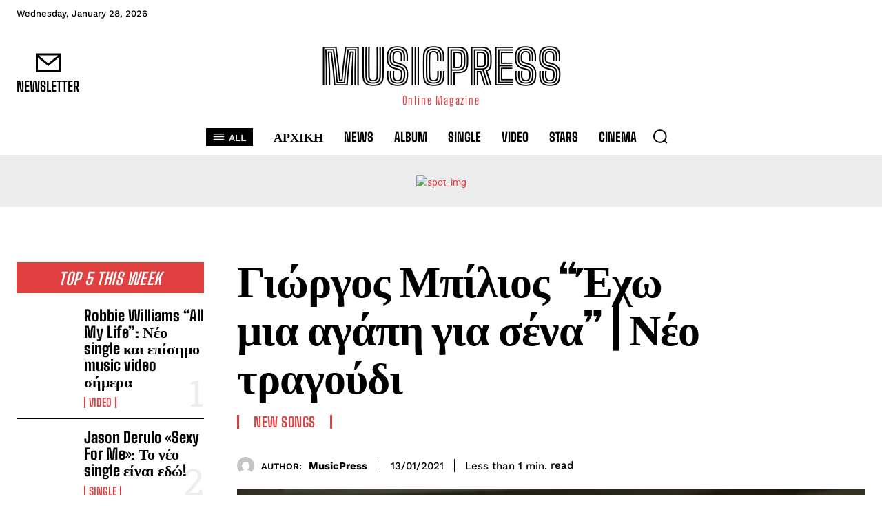

--- FILE ---
content_type: text/html; charset=UTF-8
request_url: https://musicpress.gr/giorgos-bilios-echo-mia-agapi/
body_size: 133596
content:
<!doctype html >
<html lang="en-US" prefix="og: https://ogp.me/ns#">
<head><meta charset="UTF-8" /><script>if(navigator.userAgent.match(/MSIE|Internet Explorer/i)||navigator.userAgent.match(/Trident\/7\..*?rv:11/i)){var href=document.location.href;if(!href.match(/[?&]nowprocket/)){if(href.indexOf("?")==-1){if(href.indexOf("#")==-1){document.location.href=href+"?nowprocket=1"}else{document.location.href=href.replace("#","?nowprocket=1#")}}else{if(href.indexOf("#")==-1){document.location.href=href+"&nowprocket=1"}else{document.location.href=href.replace("#","&nowprocket=1#")}}}}</script><script>(()=>{class RocketLazyLoadScripts{constructor(){this.v="2.0.4",this.userEvents=["keydown","keyup","mousedown","mouseup","mousemove","mouseover","mouseout","touchmove","touchstart","touchend","touchcancel","wheel","click","dblclick","input"],this.attributeEvents=["onblur","onclick","oncontextmenu","ondblclick","onfocus","onmousedown","onmouseenter","onmouseleave","onmousemove","onmouseout","onmouseover","onmouseup","onmousewheel","onscroll","onsubmit"]}async t(){this.i(),this.o(),/iP(ad|hone)/.test(navigator.userAgent)&&this.h(),this.u(),this.l(this),this.m(),this.k(this),this.p(this),this._(),await Promise.all([this.R(),this.L()]),this.lastBreath=Date.now(),this.S(this),this.P(),this.D(),this.O(),this.M(),await this.C(this.delayedScripts.normal),await this.C(this.delayedScripts.defer),await this.C(this.delayedScripts.async),await this.T(),await this.F(),await this.j(),await this.A(),window.dispatchEvent(new Event("rocket-allScriptsLoaded")),this.everythingLoaded=!0,this.lastTouchEnd&&await new Promise(t=>setTimeout(t,500-Date.now()+this.lastTouchEnd)),this.I(),this.H(),this.U(),this.W()}i(){this.CSPIssue=sessionStorage.getItem("rocketCSPIssue"),document.addEventListener("securitypolicyviolation",t=>{this.CSPIssue||"script-src-elem"!==t.violatedDirective||"data"!==t.blockedURI||(this.CSPIssue=!0,sessionStorage.setItem("rocketCSPIssue",!0))},{isRocket:!0})}o(){window.addEventListener("pageshow",t=>{this.persisted=t.persisted,this.realWindowLoadedFired=!0},{isRocket:!0}),window.addEventListener("pagehide",()=>{this.onFirstUserAction=null},{isRocket:!0})}h(){let t;function e(e){t=e}window.addEventListener("touchstart",e,{isRocket:!0}),window.addEventListener("touchend",function i(o){o.changedTouches[0]&&t.changedTouches[0]&&Math.abs(o.changedTouches[0].pageX-t.changedTouches[0].pageX)<10&&Math.abs(o.changedTouches[0].pageY-t.changedTouches[0].pageY)<10&&o.timeStamp-t.timeStamp<200&&(window.removeEventListener("touchstart",e,{isRocket:!0}),window.removeEventListener("touchend",i,{isRocket:!0}),"INPUT"===o.target.tagName&&"text"===o.target.type||(o.target.dispatchEvent(new TouchEvent("touchend",{target:o.target,bubbles:!0})),o.target.dispatchEvent(new MouseEvent("mouseover",{target:o.target,bubbles:!0})),o.target.dispatchEvent(new PointerEvent("click",{target:o.target,bubbles:!0,cancelable:!0,detail:1,clientX:o.changedTouches[0].clientX,clientY:o.changedTouches[0].clientY})),event.preventDefault()))},{isRocket:!0})}q(t){this.userActionTriggered||("mousemove"!==t.type||this.firstMousemoveIgnored?"keyup"===t.type||"mouseover"===t.type||"mouseout"===t.type||(this.userActionTriggered=!0,this.onFirstUserAction&&this.onFirstUserAction()):this.firstMousemoveIgnored=!0),"click"===t.type&&t.preventDefault(),t.stopPropagation(),t.stopImmediatePropagation(),"touchstart"===this.lastEvent&&"touchend"===t.type&&(this.lastTouchEnd=Date.now()),"click"===t.type&&(this.lastTouchEnd=0),this.lastEvent=t.type,t.composedPath&&t.composedPath()[0].getRootNode()instanceof ShadowRoot&&(t.rocketTarget=t.composedPath()[0]),this.savedUserEvents.push(t)}u(){this.savedUserEvents=[],this.userEventHandler=this.q.bind(this),this.userEvents.forEach(t=>window.addEventListener(t,this.userEventHandler,{passive:!1,isRocket:!0})),document.addEventListener("visibilitychange",this.userEventHandler,{isRocket:!0})}U(){this.userEvents.forEach(t=>window.removeEventListener(t,this.userEventHandler,{passive:!1,isRocket:!0})),document.removeEventListener("visibilitychange",this.userEventHandler,{isRocket:!0}),this.savedUserEvents.forEach(t=>{(t.rocketTarget||t.target).dispatchEvent(new window[t.constructor.name](t.type,t))})}m(){const t="return false",e=Array.from(this.attributeEvents,t=>"data-rocket-"+t),i="["+this.attributeEvents.join("],[")+"]",o="[data-rocket-"+this.attributeEvents.join("],[data-rocket-")+"]",s=(e,i,o)=>{o&&o!==t&&(e.setAttribute("data-rocket-"+i,o),e["rocket"+i]=new Function("event",o),e.setAttribute(i,t))};new MutationObserver(t=>{for(const n of t)"attributes"===n.type&&(n.attributeName.startsWith("data-rocket-")||this.everythingLoaded?n.attributeName.startsWith("data-rocket-")&&this.everythingLoaded&&this.N(n.target,n.attributeName.substring(12)):s(n.target,n.attributeName,n.target.getAttribute(n.attributeName))),"childList"===n.type&&n.addedNodes.forEach(t=>{if(t.nodeType===Node.ELEMENT_NODE)if(this.everythingLoaded)for(const i of[t,...t.querySelectorAll(o)])for(const t of i.getAttributeNames())e.includes(t)&&this.N(i,t.substring(12));else for(const e of[t,...t.querySelectorAll(i)])for(const t of e.getAttributeNames())this.attributeEvents.includes(t)&&s(e,t,e.getAttribute(t))})}).observe(document,{subtree:!0,childList:!0,attributeFilter:[...this.attributeEvents,...e]})}I(){this.attributeEvents.forEach(t=>{document.querySelectorAll("[data-rocket-"+t+"]").forEach(e=>{this.N(e,t)})})}N(t,e){const i=t.getAttribute("data-rocket-"+e);i&&(t.setAttribute(e,i),t.removeAttribute("data-rocket-"+e))}k(t){Object.defineProperty(HTMLElement.prototype,"onclick",{get(){return this.rocketonclick||null},set(e){this.rocketonclick=e,this.setAttribute(t.everythingLoaded?"onclick":"data-rocket-onclick","this.rocketonclick(event)")}})}S(t){function e(e,i){let o=e[i];e[i]=null,Object.defineProperty(e,i,{get:()=>o,set(s){t.everythingLoaded?o=s:e["rocket"+i]=o=s}})}e(document,"onreadystatechange"),e(window,"onload"),e(window,"onpageshow");try{Object.defineProperty(document,"readyState",{get:()=>t.rocketReadyState,set(e){t.rocketReadyState=e},configurable:!0}),document.readyState="loading"}catch(t){console.log("WPRocket DJE readyState conflict, bypassing")}}l(t){this.originalAddEventListener=EventTarget.prototype.addEventListener,this.originalRemoveEventListener=EventTarget.prototype.removeEventListener,this.savedEventListeners=[],EventTarget.prototype.addEventListener=function(e,i,o){o&&o.isRocket||!t.B(e,this)&&!t.userEvents.includes(e)||t.B(e,this)&&!t.userActionTriggered||e.startsWith("rocket-")||t.everythingLoaded?t.originalAddEventListener.call(this,e,i,o):(t.savedEventListeners.push({target:this,remove:!1,type:e,func:i,options:o}),"mouseenter"!==e&&"mouseleave"!==e||t.originalAddEventListener.call(this,e,t.savedUserEvents.push,o))},EventTarget.prototype.removeEventListener=function(e,i,o){o&&o.isRocket||!t.B(e,this)&&!t.userEvents.includes(e)||t.B(e,this)&&!t.userActionTriggered||e.startsWith("rocket-")||t.everythingLoaded?t.originalRemoveEventListener.call(this,e,i,o):t.savedEventListeners.push({target:this,remove:!0,type:e,func:i,options:o})}}J(t,e){this.savedEventListeners=this.savedEventListeners.filter(i=>{let o=i.type,s=i.target||window;return e!==o||t!==s||(this.B(o,s)&&(i.type="rocket-"+o),this.$(i),!1)})}H(){EventTarget.prototype.addEventListener=this.originalAddEventListener,EventTarget.prototype.removeEventListener=this.originalRemoveEventListener,this.savedEventListeners.forEach(t=>this.$(t))}$(t){t.remove?this.originalRemoveEventListener.call(t.target,t.type,t.func,t.options):this.originalAddEventListener.call(t.target,t.type,t.func,t.options)}p(t){let e;function i(e){return t.everythingLoaded?e:e.split(" ").map(t=>"load"===t||t.startsWith("load.")?"rocket-jquery-load":t).join(" ")}function o(o){function s(e){const s=o.fn[e];o.fn[e]=o.fn.init.prototype[e]=function(){return this[0]===window&&t.userActionTriggered&&("string"==typeof arguments[0]||arguments[0]instanceof String?arguments[0]=i(arguments[0]):"object"==typeof arguments[0]&&Object.keys(arguments[0]).forEach(t=>{const e=arguments[0][t];delete arguments[0][t],arguments[0][i(t)]=e})),s.apply(this,arguments),this}}if(o&&o.fn&&!t.allJQueries.includes(o)){const e={DOMContentLoaded:[],"rocket-DOMContentLoaded":[]};for(const t in e)document.addEventListener(t,()=>{e[t].forEach(t=>t())},{isRocket:!0});o.fn.ready=o.fn.init.prototype.ready=function(i){function s(){parseInt(o.fn.jquery)>2?setTimeout(()=>i.bind(document)(o)):i.bind(document)(o)}return"function"==typeof i&&(t.realDomReadyFired?!t.userActionTriggered||t.fauxDomReadyFired?s():e["rocket-DOMContentLoaded"].push(s):e.DOMContentLoaded.push(s)),o([])},s("on"),s("one"),s("off"),t.allJQueries.push(o)}e=o}t.allJQueries=[],o(window.jQuery),Object.defineProperty(window,"jQuery",{get:()=>e,set(t){o(t)}})}P(){const t=new Map;document.write=document.writeln=function(e){const i=document.currentScript,o=document.createRange(),s=i.parentElement;let n=t.get(i);void 0===n&&(n=i.nextSibling,t.set(i,n));const c=document.createDocumentFragment();o.setStart(c,0),c.appendChild(o.createContextualFragment(e)),s.insertBefore(c,n)}}async R(){return new Promise(t=>{this.userActionTriggered?t():this.onFirstUserAction=t})}async L(){return new Promise(t=>{document.addEventListener("DOMContentLoaded",()=>{this.realDomReadyFired=!0,t()},{isRocket:!0})})}async j(){return this.realWindowLoadedFired?Promise.resolve():new Promise(t=>{window.addEventListener("load",t,{isRocket:!0})})}M(){this.pendingScripts=[];this.scriptsMutationObserver=new MutationObserver(t=>{for(const e of t)e.addedNodes.forEach(t=>{"SCRIPT"!==t.tagName||t.noModule||t.isWPRocket||this.pendingScripts.push({script:t,promise:new Promise(e=>{const i=()=>{const i=this.pendingScripts.findIndex(e=>e.script===t);i>=0&&this.pendingScripts.splice(i,1),e()};t.addEventListener("load",i,{isRocket:!0}),t.addEventListener("error",i,{isRocket:!0}),setTimeout(i,1e3)})})})}),this.scriptsMutationObserver.observe(document,{childList:!0,subtree:!0})}async F(){await this.X(),this.pendingScripts.length?(await this.pendingScripts[0].promise,await this.F()):this.scriptsMutationObserver.disconnect()}D(){this.delayedScripts={normal:[],async:[],defer:[]},document.querySelectorAll("script[type$=rocketlazyloadscript]").forEach(t=>{t.hasAttribute("data-rocket-src")?t.hasAttribute("async")&&!1!==t.async?this.delayedScripts.async.push(t):t.hasAttribute("defer")&&!1!==t.defer||"module"===t.getAttribute("data-rocket-type")?this.delayedScripts.defer.push(t):this.delayedScripts.normal.push(t):this.delayedScripts.normal.push(t)})}async _(){await this.L();let t=[];document.querySelectorAll("script[type$=rocketlazyloadscript][data-rocket-src]").forEach(e=>{let i=e.getAttribute("data-rocket-src");if(i&&!i.startsWith("data:")){i.startsWith("//")&&(i=location.protocol+i);try{const o=new URL(i).origin;o!==location.origin&&t.push({src:o,crossOrigin:e.crossOrigin||"module"===e.getAttribute("data-rocket-type")})}catch(t){}}}),t=[...new Map(t.map(t=>[JSON.stringify(t),t])).values()],this.Y(t,"preconnect")}async G(t){if(await this.K(),!0!==t.noModule||!("noModule"in HTMLScriptElement.prototype))return new Promise(e=>{let i;function o(){(i||t).setAttribute("data-rocket-status","executed"),e()}try{if(navigator.userAgent.includes("Firefox/")||""===navigator.vendor||this.CSPIssue)i=document.createElement("script"),[...t.attributes].forEach(t=>{let e=t.nodeName;"type"!==e&&("data-rocket-type"===e&&(e="type"),"data-rocket-src"===e&&(e="src"),i.setAttribute(e,t.nodeValue))}),t.text&&(i.text=t.text),t.nonce&&(i.nonce=t.nonce),i.hasAttribute("src")?(i.addEventListener("load",o,{isRocket:!0}),i.addEventListener("error",()=>{i.setAttribute("data-rocket-status","failed-network"),e()},{isRocket:!0}),setTimeout(()=>{i.isConnected||e()},1)):(i.text=t.text,o()),i.isWPRocket=!0,t.parentNode.replaceChild(i,t);else{const i=t.getAttribute("data-rocket-type"),s=t.getAttribute("data-rocket-src");i?(t.type=i,t.removeAttribute("data-rocket-type")):t.removeAttribute("type"),t.addEventListener("load",o,{isRocket:!0}),t.addEventListener("error",i=>{this.CSPIssue&&i.target.src.startsWith("data:")?(console.log("WPRocket: CSP fallback activated"),t.removeAttribute("src"),this.G(t).then(e)):(t.setAttribute("data-rocket-status","failed-network"),e())},{isRocket:!0}),s?(t.fetchPriority="high",t.removeAttribute("data-rocket-src"),t.src=s):t.src="data:text/javascript;base64,"+window.btoa(unescape(encodeURIComponent(t.text)))}}catch(i){t.setAttribute("data-rocket-status","failed-transform"),e()}});t.setAttribute("data-rocket-status","skipped")}async C(t){const e=t.shift();return e?(e.isConnected&&await this.G(e),this.C(t)):Promise.resolve()}O(){this.Y([...this.delayedScripts.normal,...this.delayedScripts.defer,...this.delayedScripts.async],"preload")}Y(t,e){this.trash=this.trash||[];let i=!0;var o=document.createDocumentFragment();t.forEach(t=>{const s=t.getAttribute&&t.getAttribute("data-rocket-src")||t.src;if(s&&!s.startsWith("data:")){const n=document.createElement("link");n.href=s,n.rel=e,"preconnect"!==e&&(n.as="script",n.fetchPriority=i?"high":"low"),t.getAttribute&&"module"===t.getAttribute("data-rocket-type")&&(n.crossOrigin=!0),t.crossOrigin&&(n.crossOrigin=t.crossOrigin),t.integrity&&(n.integrity=t.integrity),t.nonce&&(n.nonce=t.nonce),o.appendChild(n),this.trash.push(n),i=!1}}),document.head.appendChild(o)}W(){this.trash.forEach(t=>t.remove())}async T(){try{document.readyState="interactive"}catch(t){}this.fauxDomReadyFired=!0;try{await this.K(),this.J(document,"readystatechange"),document.dispatchEvent(new Event("rocket-readystatechange")),await this.K(),document.rocketonreadystatechange&&document.rocketonreadystatechange(),await this.K(),this.J(document,"DOMContentLoaded"),document.dispatchEvent(new Event("rocket-DOMContentLoaded")),await this.K(),this.J(window,"DOMContentLoaded"),window.dispatchEvent(new Event("rocket-DOMContentLoaded"))}catch(t){console.error(t)}}async A(){try{document.readyState="complete"}catch(t){}try{await this.K(),this.J(document,"readystatechange"),document.dispatchEvent(new Event("rocket-readystatechange")),await this.K(),document.rocketonreadystatechange&&document.rocketonreadystatechange(),await this.K(),this.J(window,"load"),window.dispatchEvent(new Event("rocket-load")),await this.K(),window.rocketonload&&window.rocketonload(),await this.K(),this.allJQueries.forEach(t=>t(window).trigger("rocket-jquery-load")),await this.K(),this.J(window,"pageshow");const t=new Event("rocket-pageshow");t.persisted=this.persisted,window.dispatchEvent(t),await this.K(),window.rocketonpageshow&&window.rocketonpageshow({persisted:this.persisted})}catch(t){console.error(t)}}async K(){Date.now()-this.lastBreath>45&&(await this.X(),this.lastBreath=Date.now())}async X(){return document.hidden?new Promise(t=>setTimeout(t)):new Promise(t=>requestAnimationFrame(t))}B(t,e){return e===document&&"readystatechange"===t||(e===document&&"DOMContentLoaded"===t||(e===window&&"DOMContentLoaded"===t||(e===window&&"load"===t||e===window&&"pageshow"===t)))}static run(){(new RocketLazyLoadScripts).t()}}RocketLazyLoadScripts.run()})();</script>
    
    <title>Γιώργος Μπίλιος &quot;Έχω μια αγάπη για σένα&quot; | Νέο τραγούδι | MusicPress</title>
<link data-rocket-prefetch href="https://fonts.googleapis.com" rel="dns-prefetch">
<link data-rocket-prefetch href="https://c0.wp.com" rel="dns-prefetch">
<link data-rocket-prefetch href="https://www.googletagmanager.com" rel="dns-prefetch">
<link data-rocket-prefetch href="https://www.youtube.com" rel="dns-prefetch">
<link data-rocket-prefetch href="https://stats.wp.com" rel="dns-prefetch">
<link data-rocket-prefetch href="https://widgets.wp.com" rel="dns-prefetch">
<link data-rocket-preload as="style" href="https://fonts.googleapis.com/css?family=Open%20Sans%3A400%2C600%2C700%7CRoboto%3A400%2C600%2C700%7CWork%20Sans%3A500%2C400%2C600%2C700%7CBig%20Shoulders%20Text%3A700%2C400%2C800%2C600%2C500%7CBig%20Shoulders%20Inline%20Text%3A900%2C400%7CRoboto%20Slab%3A400%2C500&#038;display=swap" rel="preload">
<link href="https://fonts.googleapis.com/css?family=Open%20Sans%3A400%2C600%2C700%7CRoboto%3A400%2C600%2C700%7CWork%20Sans%3A500%2C400%2C600%2C700%7CBig%20Shoulders%20Text%3A700%2C400%2C800%2C600%2C500%7CBig%20Shoulders%20Inline%20Text%3A900%2C400%7CRoboto%20Slab%3A400%2C500&#038;display=swap" media="print" onload="this.media=&#039;all&#039;" rel="stylesheet">
<style id="wpr-usedcss">img:is([sizes=auto i],[sizes^="auto," i]){contain-intrinsic-size:3000px 1500px}img.emoji{display:inline!important;border:none!important;box-shadow:none!important;height:1em!important;width:1em!important;margin:0 .07em!important;vertical-align:-.1em!important;background:0 0!important;padding:0!important}:root{--wp-block-synced-color:#7a00df;--wp-block-synced-color--rgb:122,0,223;--wp-bound-block-color:var(--wp-block-synced-color);--wp-editor-canvas-background:#ddd;--wp-admin-theme-color:#007cba;--wp-admin-theme-color--rgb:0,124,186;--wp-admin-theme-color-darker-10:#006ba1;--wp-admin-theme-color-darker-10--rgb:0,107,160.5;--wp-admin-theme-color-darker-20:#005a87;--wp-admin-theme-color-darker-20--rgb:0,90,135;--wp-admin-border-width-focus:2px}@media (min-resolution:192dpi){:root{--wp-admin-border-width-focus:1.5px}}:root{--wp--preset--font-size--normal:16px;--wp--preset--font-size--huge:42px}html :where(.has-border-color){border-style:solid}html :where([style*=border-top-color]){border-top-style:solid}html :where([style*=border-right-color]){border-right-style:solid}html :where([style*=border-bottom-color]){border-bottom-style:solid}html :where([style*=border-left-color]){border-left-style:solid}html :where([style*=border-width]){border-style:solid}html :where([style*=border-top-width]){border-top-style:solid}html :where([style*=border-right-width]){border-right-style:solid}html :where([style*=border-bottom-width]){border-bottom-style:solid}html :where([style*=border-left-width]){border-left-style:solid}html :where(img[class*=wp-image-]){height:auto;max-width:100%}:where(figure){margin:0 0 1em}html :where(.is-position-sticky){--wp-admin--admin-bar--position-offset:var(--wp-admin--admin-bar--height,0px)}@media screen and (max-width:600px){html :where(.is-position-sticky){--wp-admin--admin-bar--position-offset:0px}}:root{--wp--preset--aspect-ratio--square:1;--wp--preset--aspect-ratio--4-3:4/3;--wp--preset--aspect-ratio--3-4:3/4;--wp--preset--aspect-ratio--3-2:3/2;--wp--preset--aspect-ratio--2-3:2/3;--wp--preset--aspect-ratio--16-9:16/9;--wp--preset--aspect-ratio--9-16:9/16;--wp--preset--color--black:#000000;--wp--preset--color--cyan-bluish-gray:#abb8c3;--wp--preset--color--white:#ffffff;--wp--preset--color--pale-pink:#f78da7;--wp--preset--color--vivid-red:#cf2e2e;--wp--preset--color--luminous-vivid-orange:#ff6900;--wp--preset--color--luminous-vivid-amber:#fcb900;--wp--preset--color--light-green-cyan:#7bdcb5;--wp--preset--color--vivid-green-cyan:#00d084;--wp--preset--color--pale-cyan-blue:#8ed1fc;--wp--preset--color--vivid-cyan-blue:#0693e3;--wp--preset--color--vivid-purple:#9b51e0;--wp--preset--gradient--vivid-cyan-blue-to-vivid-purple:linear-gradient(135deg,rgb(6, 147, 227) 0%,rgb(155, 81, 224) 100%);--wp--preset--gradient--light-green-cyan-to-vivid-green-cyan:linear-gradient(135deg,rgb(122, 220, 180) 0%,rgb(0, 208, 130) 100%);--wp--preset--gradient--luminous-vivid-amber-to-luminous-vivid-orange:linear-gradient(135deg,rgb(252, 185, 0) 0%,rgb(255, 105, 0) 100%);--wp--preset--gradient--luminous-vivid-orange-to-vivid-red:linear-gradient(135deg,rgb(255, 105, 0) 0%,rgb(207, 46, 46) 100%);--wp--preset--gradient--very-light-gray-to-cyan-bluish-gray:linear-gradient(135deg,rgb(238, 238, 238) 0%,rgb(169, 184, 195) 100%);--wp--preset--gradient--cool-to-warm-spectrum:linear-gradient(135deg,rgb(74, 234, 220) 0%,rgb(151, 120, 209) 20%,rgb(207, 42, 186) 40%,rgb(238, 44, 130) 60%,rgb(251, 105, 98) 80%,rgb(254, 248, 76) 100%);--wp--preset--gradient--blush-light-purple:linear-gradient(135deg,rgb(255, 206, 236) 0%,rgb(152, 150, 240) 100%);--wp--preset--gradient--blush-bordeaux:linear-gradient(135deg,rgb(254, 205, 165) 0%,rgb(254, 45, 45) 50%,rgb(107, 0, 62) 100%);--wp--preset--gradient--luminous-dusk:linear-gradient(135deg,rgb(255, 203, 112) 0%,rgb(199, 81, 192) 50%,rgb(65, 88, 208) 100%);--wp--preset--gradient--pale-ocean:linear-gradient(135deg,rgb(255, 245, 203) 0%,rgb(182, 227, 212) 50%,rgb(51, 167, 181) 100%);--wp--preset--gradient--electric-grass:linear-gradient(135deg,rgb(202, 248, 128) 0%,rgb(113, 206, 126) 100%);--wp--preset--gradient--midnight:linear-gradient(135deg,rgb(2, 3, 129) 0%,rgb(40, 116, 252) 100%);--wp--preset--font-size--small:11px;--wp--preset--font-size--medium:20px;--wp--preset--font-size--large:32px;--wp--preset--font-size--x-large:42px;--wp--preset--font-size--regular:15px;--wp--preset--font-size--larger:50px;--wp--preset--spacing--20:0.44rem;--wp--preset--spacing--30:0.67rem;--wp--preset--spacing--40:1rem;--wp--preset--spacing--50:1.5rem;--wp--preset--spacing--60:2.25rem;--wp--preset--spacing--70:3.38rem;--wp--preset--spacing--80:5.06rem;--wp--preset--shadow--natural:6px 6px 9px rgba(0, 0, 0, .2);--wp--preset--shadow--deep:12px 12px 50px rgba(0, 0, 0, .4);--wp--preset--shadow--sharp:6px 6px 0px rgba(0, 0, 0, .2);--wp--preset--shadow--outlined:6px 6px 0px -3px rgb(255, 255, 255),6px 6px rgb(0, 0, 0);--wp--preset--shadow--crisp:6px 6px 0px rgb(0, 0, 0)}:where(.is-layout-flex){gap:.5em}:where(.is-layout-grid){gap:.5em}:where(.wp-block-columns.is-layout-flex){gap:2em}:where(.wp-block-columns.is-layout-grid){gap:2em}:where(.wp-block-post-template.is-layout-flex){gap:1.25em}:where(.wp-block-post-template.is-layout-grid){gap:1.25em}.ext .wp-block-image{position:relative!important}.ext .wp-block-image img{display:inline-block!important}.ext .wp-block-image{text-align:center!important}.ext .wp-block-image img{vertical-align:middle!important}body{--extendify--spacing--large:var( --wp--custom--spacing--large, clamp(2em, 8vw, 8em) )!important;--wp--preset--font-size--ext-small:1rem!important;--wp--preset--font-size--ext-medium:1.125rem!important;--wp--preset--font-size--ext-large:clamp(1.65rem, 3.5vw, 2.15rem)!important;--wp--preset--font-size--ext-x-large:clamp(3rem, 6vw, 4.75rem)!important;--wp--preset--font-size--ext-xx-large:clamp(3.25rem, 7.5vw, 5.75rem)!important;--wp--preset--color--black:#000!important;--wp--preset--color--white:#fff!important}.ext *{box-sizing:border-box!important}.clearfix:after,.clearfix:before{display:table;content:'';line-height:0}.tdm-title{font-size:36px;line-height:47px;font-weight:400;margin-top:10px;margin-bottom:26px;color:#111;-webkit-transition:.2s;transition:all .2s ease}@media (max-width:767px){.tdm-title{font-size:35px;line-height:39px}}.tds-title .tdm-title{display:inline-block}.tdm-title-sm{margin-bottom:7px;font-size:23px;line-height:33px;font-weight:500}.tdm-descr{font-family:var(--td_default_google_font_1,'Open Sans','Open Sans Regular',sans-serif);font-size:16px;line-height:28px;color:#666;margin-bottom:30px}@media (max-width:1018px){.tdm-descr{font-size:15px;line-height:24px}}@media (min-width:768px) and (max-width:1018px){.tdm-descr{margin-bottom:25px}}@media (max-width:767px){.tdm-descr{margin-bottom:20px}}.tdm-btn{display:inline-block;font-family:var(--td_default_google_font_2,'Roboto',sans-serif);text-align:center;position:relative;pointer-events:auto!important}.tdm-btn .tdm-btn-text{pointer-events:none!important;vertical-align:middle;-webkit-transition:.3s;transition:all .3s}.tdm-btn .tdm-btn-icon{pointer-events:none;vertical-align:middle;line-height:1;-webkit-transition:.3s;transition:all .3s}.tdm-btn .tdm-btn-icon:first-child{margin-right:14px}.tdm-btn .tdm-btn-icon:last-child{margin-left:14px}.tdm-btn .tdm-btn-icon-svg{display:-webkit-inline-box;display:-ms-inline-flexbox;display:inline-flex;-webkit-box-align:center;-ms-flex-align:center;align-items:center;-webkit-box-pack:center;-ms-flex-pack:center;justify-content:center}.tdm-btn .tdm-btn-icon-svg svg{height:auto;-webkit-transition:.3s;transition:all .3s}.ie10 .tdm-btn .tdm-btn-text,.ie10 .tdm-btn i,.ie11 .tdm-btn .tdm-btn-text,.ie11 .tdm-btn i,.ie9 .tdm-btn .tdm-btn-text,.ie9 .tdm-btn i{background:0 0}.ie10 div .tdm-title,.ie11 div .tdm-title,.ie9 div .tdm-title{background:0 0}.tdm-btn-sm{font-size:13px;line-height:29px;height:31px;padding:0 16px}.tdm-btn-sm svg{width:13px}.tds-button1{background-color:var(--td_theme_color,#4db2ec);color:#fff;-webkit-transition:.3s;transition:all .3s ease;transform:translateZ(0);-webkit-transform:translateZ(0);-moz-transform:translateZ(0);-ms-transform:translateZ(0);-o-transform:translateZ(0)}.tds-button1 svg,.tds-button1 svg *{fill:#fff}.tds-button1:before{content:'';background-color:#222;width:100%;height:100%;left:0;top:0;position:absolute;z-index:-1;opacity:0;-webkit-transition:opacity .3s;transition:opacity .3s ease}.tds-button1:hover:before{opacity:1}.tds-button5{min-width:0;height:auto;padding:0;line-height:initial!important;-webkit-transition:.3s;transition:all .3s ease;text-align:left}.tds-button5 .tdm-btn-text,.tds-button5 i{color:#000}.tds-button5 svg,.tds-button5 svg *{fill:#000}.tds-button5:hover .tdm-btn-text,.tds-button5:hover i{color:var(--td_theme_color,#4db2ec)}.tds-button5:hover svg,.tds-button5:hover svg *{fill:var(--td_theme_color,#4db2ec)}.tdm-content-horiz-center{text-align:center!important;margin-right:auto;margin-left:auto}[data-mfp-src]{cursor:pointer}@font-face{font-family:'Big Shoulders Inline Text';font-style:normal;font-weight:400;font-display:swap;src:url(https://fonts.gstatic.com/s/bigshouldersinlinetext/v28/vm8kdQDmVECV5-vm5dJ-Tp-6WDeRjL4RV7dP8u-NGS3wHg.woff2) format('woff2');unicode-range:U+0000-00FF,U+0131,U+0152-0153,U+02BB-02BC,U+02C6,U+02DA,U+02DC,U+0304,U+0308,U+0329,U+2000-206F,U+20AC,U+2122,U+2191,U+2193,U+2212,U+2215,U+FEFF,U+FFFD}@font-face{font-family:'Big Shoulders Inline Text';font-style:normal;font-weight:900;font-display:swap;src:url(https://fonts.gstatic.com/s/bigshouldersinlinetext/v28/vm8kdQDmVECV5-vm5dJ-Tp-6WDeRjL4RV7dP8u-NGS3wHg.woff2) format('woff2');unicode-range:U+0000-00FF,U+0131,U+0152-0153,U+02BB-02BC,U+02C6,U+02DA,U+02DC,U+0304,U+0308,U+0329,U+2000-206F,U+20AC,U+2122,U+2191,U+2193,U+2212,U+2215,U+FEFF,U+FFFD}@font-face{font-family:'Big Shoulders Text';font-style:normal;font-weight:400;font-display:swap;src:url(https://fonts.gstatic.com/s/bigshoulderstext/v28/55xxezRtP9G3CGPIf49hxc8P0eytUxBclIZ6cMI.woff2) format('woff2');unicode-range:U+0102-0103,U+0110-0111,U+0128-0129,U+0168-0169,U+01A0-01A1,U+01AF-01B0,U+0300-0301,U+0303-0304,U+0308-0309,U+0323,U+0329,U+1EA0-1EF9,U+20AB}@font-face{font-family:'Big Shoulders Text';font-style:normal;font-weight:400;font-display:swap;src:url(https://fonts.gstatic.com/s/bigshoulderstext/v28/55xxezRtP9G3CGPIf49hxc8P0eytUxBcm4Z6.woff2) format('woff2');unicode-range:U+0000-00FF,U+0131,U+0152-0153,U+02BB-02BC,U+02C6,U+02DA,U+02DC,U+0304,U+0308,U+0329,U+2000-206F,U+20AC,U+2122,U+2191,U+2193,U+2212,U+2215,U+FEFF,U+FFFD}@font-face{font-family:'Big Shoulders Text';font-style:normal;font-weight:500;font-display:swap;src:url(https://fonts.gstatic.com/s/bigshoulderstext/v28/55xxezRtP9G3CGPIf49hxc8P0eytUxBclIZ6cMI.woff2) format('woff2');unicode-range:U+0102-0103,U+0110-0111,U+0128-0129,U+0168-0169,U+01A0-01A1,U+01AF-01B0,U+0300-0301,U+0303-0304,U+0308-0309,U+0323,U+0329,U+1EA0-1EF9,U+20AB}@font-face{font-family:'Big Shoulders Text';font-style:normal;font-weight:500;font-display:swap;src:url(https://fonts.gstatic.com/s/bigshoulderstext/v28/55xxezRtP9G3CGPIf49hxc8P0eytUxBcm4Z6.woff2) format('woff2');unicode-range:U+0000-00FF,U+0131,U+0152-0153,U+02BB-02BC,U+02C6,U+02DA,U+02DC,U+0304,U+0308,U+0329,U+2000-206F,U+20AC,U+2122,U+2191,U+2193,U+2212,U+2215,U+FEFF,U+FFFD}@font-face{font-family:'Big Shoulders Text';font-style:normal;font-weight:600;font-display:swap;src:url(https://fonts.gstatic.com/s/bigshoulderstext/v28/55xxezRtP9G3CGPIf49hxc8P0eytUxBclIZ6cMI.woff2) format('woff2');unicode-range:U+0102-0103,U+0110-0111,U+0128-0129,U+0168-0169,U+01A0-01A1,U+01AF-01B0,U+0300-0301,U+0303-0304,U+0308-0309,U+0323,U+0329,U+1EA0-1EF9,U+20AB}@font-face{font-family:'Big Shoulders Text';font-style:normal;font-weight:600;font-display:swap;src:url(https://fonts.gstatic.com/s/bigshoulderstext/v28/55xxezRtP9G3CGPIf49hxc8P0eytUxBcm4Z6.woff2) format('woff2');unicode-range:U+0000-00FF,U+0131,U+0152-0153,U+02BB-02BC,U+02C6,U+02DA,U+02DC,U+0304,U+0308,U+0329,U+2000-206F,U+20AC,U+2122,U+2191,U+2193,U+2212,U+2215,U+FEFF,U+FFFD}@font-face{font-family:'Big Shoulders Text';font-style:normal;font-weight:700;font-display:swap;src:url(https://fonts.gstatic.com/s/bigshoulderstext/v28/55xxezRtP9G3CGPIf49hxc8P0eytUxBclIZ6cMI.woff2) format('woff2');unicode-range:U+0102-0103,U+0110-0111,U+0128-0129,U+0168-0169,U+01A0-01A1,U+01AF-01B0,U+0300-0301,U+0303-0304,U+0308-0309,U+0323,U+0329,U+1EA0-1EF9,U+20AB}@font-face{font-family:'Big Shoulders Text';font-style:normal;font-weight:700;font-display:swap;src:url(https://fonts.gstatic.com/s/bigshoulderstext/v28/55xxezRtP9G3CGPIf49hxc8P0eytUxBcm4Z6.woff2) format('woff2');unicode-range:U+0000-00FF,U+0131,U+0152-0153,U+02BB-02BC,U+02C6,U+02DA,U+02DC,U+0304,U+0308,U+0329,U+2000-206F,U+20AC,U+2122,U+2191,U+2193,U+2212,U+2215,U+FEFF,U+FFFD}@font-face{font-family:'Big Shoulders Text';font-style:normal;font-weight:800;font-display:swap;src:url(https://fonts.gstatic.com/s/bigshoulderstext/v28/55xxezRtP9G3CGPIf49hxc8P0eytUxBclIZ6cMI.woff2) format('woff2');unicode-range:U+0102-0103,U+0110-0111,U+0128-0129,U+0168-0169,U+01A0-01A1,U+01AF-01B0,U+0300-0301,U+0303-0304,U+0308-0309,U+0323,U+0329,U+1EA0-1EF9,U+20AB}@font-face{font-family:'Big Shoulders Text';font-style:normal;font-weight:800;font-display:swap;src:url(https://fonts.gstatic.com/s/bigshoulderstext/v28/55xxezRtP9G3CGPIf49hxc8P0eytUxBcm4Z6.woff2) format('woff2');unicode-range:U+0000-00FF,U+0131,U+0152-0153,U+02BB-02BC,U+02C6,U+02DA,U+02DC,U+0304,U+0308,U+0329,U+2000-206F,U+20AC,U+2122,U+2191,U+2193,U+2212,U+2215,U+FEFF,U+FFFD}@font-face{font-family:'Open Sans';font-style:normal;font-weight:400;font-stretch:100%;font-display:swap;src:url(https://fonts.gstatic.com/s/opensans/v44/memvYaGs126MiZpBA-UvWbX2vVnXBbObj2OVTS-muw.woff2) format('woff2');unicode-range:U+0000-00FF,U+0131,U+0152-0153,U+02BB-02BC,U+02C6,U+02DA,U+02DC,U+0304,U+0308,U+0329,U+2000-206F,U+20AC,U+2122,U+2191,U+2193,U+2212,U+2215,U+FEFF,U+FFFD}@font-face{font-family:'Open Sans';font-style:normal;font-weight:600;font-stretch:100%;font-display:swap;src:url(https://fonts.gstatic.com/s/opensans/v44/memvYaGs126MiZpBA-UvWbX2vVnXBbObj2OVTS-muw.woff2) format('woff2');unicode-range:U+0000-00FF,U+0131,U+0152-0153,U+02BB-02BC,U+02C6,U+02DA,U+02DC,U+0304,U+0308,U+0329,U+2000-206F,U+20AC,U+2122,U+2191,U+2193,U+2212,U+2215,U+FEFF,U+FFFD}@font-face{font-family:'Open Sans';font-style:normal;font-weight:700;font-stretch:100%;font-display:swap;src:url(https://fonts.gstatic.com/s/opensans/v44/memvYaGs126MiZpBA-UvWbX2vVnXBbObj2OVTS-muw.woff2) format('woff2');unicode-range:U+0000-00FF,U+0131,U+0152-0153,U+02BB-02BC,U+02C6,U+02DA,U+02DC,U+0304,U+0308,U+0329,U+2000-206F,U+20AC,U+2122,U+2191,U+2193,U+2212,U+2215,U+FEFF,U+FFFD}@font-face{font-family:Roboto;font-style:normal;font-weight:400;font-stretch:100%;font-display:swap;src:url(https://fonts.gstatic.com/s/roboto/v50/KFO7CnqEu92Fr1ME7kSn66aGLdTylUAMa3-UBGEe.woff2) format('woff2');unicode-range:U+0370-0377,U+037A-037F,U+0384-038A,U+038C,U+038E-03A1,U+03A3-03FF}@font-face{font-family:Roboto;font-style:normal;font-weight:400;font-stretch:100%;font-display:swap;src:url(https://fonts.gstatic.com/s/roboto/v50/KFO7CnqEu92Fr1ME7kSn66aGLdTylUAMawCUBGEe.woff2) format('woff2');unicode-range:U+0302-0303,U+0305,U+0307-0308,U+0310,U+0312,U+0315,U+031A,U+0326-0327,U+032C,U+032F-0330,U+0332-0333,U+0338,U+033A,U+0346,U+034D,U+0391-03A1,U+03A3-03A9,U+03B1-03C9,U+03D1,U+03D5-03D6,U+03F0-03F1,U+03F4-03F5,U+2016-2017,U+2034-2038,U+203C,U+2040,U+2043,U+2047,U+2050,U+2057,U+205F,U+2070-2071,U+2074-208E,U+2090-209C,U+20D0-20DC,U+20E1,U+20E5-20EF,U+2100-2112,U+2114-2115,U+2117-2121,U+2123-214F,U+2190,U+2192,U+2194-21AE,U+21B0-21E5,U+21F1-21F2,U+21F4-2211,U+2213-2214,U+2216-22FF,U+2308-230B,U+2310,U+2319,U+231C-2321,U+2336-237A,U+237C,U+2395,U+239B-23B7,U+23D0,U+23DC-23E1,U+2474-2475,U+25AF,U+25B3,U+25B7,U+25BD,U+25C1,U+25CA,U+25CC,U+25FB,U+266D-266F,U+27C0-27FF,U+2900-2AFF,U+2B0E-2B11,U+2B30-2B4C,U+2BFE,U+3030,U+FF5B,U+FF5D,U+1D400-1D7FF,U+1EE00-1EEFF}@font-face{font-family:Roboto;font-style:normal;font-weight:400;font-stretch:100%;font-display:swap;src:url(https://fonts.gstatic.com/s/roboto/v50/KFO7CnqEu92Fr1ME7kSn66aGLdTylUAMa3yUBA.woff2) format('woff2');unicode-range:U+0000-00FF,U+0131,U+0152-0153,U+02BB-02BC,U+02C6,U+02DA,U+02DC,U+0304,U+0308,U+0329,U+2000-206F,U+20AC,U+2122,U+2191,U+2193,U+2212,U+2215,U+FEFF,U+FFFD}@font-face{font-family:Roboto;font-style:normal;font-weight:600;font-stretch:100%;font-display:swap;src:url(https://fonts.gstatic.com/s/roboto/v50/KFO7CnqEu92Fr1ME7kSn66aGLdTylUAMa3-UBGEe.woff2) format('woff2');unicode-range:U+0370-0377,U+037A-037F,U+0384-038A,U+038C,U+038E-03A1,U+03A3-03FF}@font-face{font-family:Roboto;font-style:normal;font-weight:600;font-stretch:100%;font-display:swap;src:url(https://fonts.gstatic.com/s/roboto/v50/KFO7CnqEu92Fr1ME7kSn66aGLdTylUAMawCUBGEe.woff2) format('woff2');unicode-range:U+0302-0303,U+0305,U+0307-0308,U+0310,U+0312,U+0315,U+031A,U+0326-0327,U+032C,U+032F-0330,U+0332-0333,U+0338,U+033A,U+0346,U+034D,U+0391-03A1,U+03A3-03A9,U+03B1-03C9,U+03D1,U+03D5-03D6,U+03F0-03F1,U+03F4-03F5,U+2016-2017,U+2034-2038,U+203C,U+2040,U+2043,U+2047,U+2050,U+2057,U+205F,U+2070-2071,U+2074-208E,U+2090-209C,U+20D0-20DC,U+20E1,U+20E5-20EF,U+2100-2112,U+2114-2115,U+2117-2121,U+2123-214F,U+2190,U+2192,U+2194-21AE,U+21B0-21E5,U+21F1-21F2,U+21F4-2211,U+2213-2214,U+2216-22FF,U+2308-230B,U+2310,U+2319,U+231C-2321,U+2336-237A,U+237C,U+2395,U+239B-23B7,U+23D0,U+23DC-23E1,U+2474-2475,U+25AF,U+25B3,U+25B7,U+25BD,U+25C1,U+25CA,U+25CC,U+25FB,U+266D-266F,U+27C0-27FF,U+2900-2AFF,U+2B0E-2B11,U+2B30-2B4C,U+2BFE,U+3030,U+FF5B,U+FF5D,U+1D400-1D7FF,U+1EE00-1EEFF}@font-face{font-family:Roboto;font-style:normal;font-weight:600;font-stretch:100%;font-display:swap;src:url(https://fonts.gstatic.com/s/roboto/v50/KFO7CnqEu92Fr1ME7kSn66aGLdTylUAMa3yUBA.woff2) format('woff2');unicode-range:U+0000-00FF,U+0131,U+0152-0153,U+02BB-02BC,U+02C6,U+02DA,U+02DC,U+0304,U+0308,U+0329,U+2000-206F,U+20AC,U+2122,U+2191,U+2193,U+2212,U+2215,U+FEFF,U+FFFD}@font-face{font-family:Roboto;font-style:normal;font-weight:700;font-stretch:100%;font-display:swap;src:url(https://fonts.gstatic.com/s/roboto/v50/KFO7CnqEu92Fr1ME7kSn66aGLdTylUAMa3-UBGEe.woff2) format('woff2');unicode-range:U+0370-0377,U+037A-037F,U+0384-038A,U+038C,U+038E-03A1,U+03A3-03FF}@font-face{font-family:Roboto;font-style:normal;font-weight:700;font-stretch:100%;font-display:swap;src:url(https://fonts.gstatic.com/s/roboto/v50/KFO7CnqEu92Fr1ME7kSn66aGLdTylUAMawCUBGEe.woff2) format('woff2');unicode-range:U+0302-0303,U+0305,U+0307-0308,U+0310,U+0312,U+0315,U+031A,U+0326-0327,U+032C,U+032F-0330,U+0332-0333,U+0338,U+033A,U+0346,U+034D,U+0391-03A1,U+03A3-03A9,U+03B1-03C9,U+03D1,U+03D5-03D6,U+03F0-03F1,U+03F4-03F5,U+2016-2017,U+2034-2038,U+203C,U+2040,U+2043,U+2047,U+2050,U+2057,U+205F,U+2070-2071,U+2074-208E,U+2090-209C,U+20D0-20DC,U+20E1,U+20E5-20EF,U+2100-2112,U+2114-2115,U+2117-2121,U+2123-214F,U+2190,U+2192,U+2194-21AE,U+21B0-21E5,U+21F1-21F2,U+21F4-2211,U+2213-2214,U+2216-22FF,U+2308-230B,U+2310,U+2319,U+231C-2321,U+2336-237A,U+237C,U+2395,U+239B-23B7,U+23D0,U+23DC-23E1,U+2474-2475,U+25AF,U+25B3,U+25B7,U+25BD,U+25C1,U+25CA,U+25CC,U+25FB,U+266D-266F,U+27C0-27FF,U+2900-2AFF,U+2B0E-2B11,U+2B30-2B4C,U+2BFE,U+3030,U+FF5B,U+FF5D,U+1D400-1D7FF,U+1EE00-1EEFF}@font-face{font-family:Roboto;font-style:normal;font-weight:700;font-stretch:100%;font-display:swap;src:url(https://fonts.gstatic.com/s/roboto/v50/KFO7CnqEu92Fr1ME7kSn66aGLdTylUAMa3yUBA.woff2) format('woff2');unicode-range:U+0000-00FF,U+0131,U+0152-0153,U+02BB-02BC,U+02C6,U+02DA,U+02DC,U+0304,U+0308,U+0329,U+2000-206F,U+20AC,U+2122,U+2191,U+2193,U+2212,U+2215,U+FEFF,U+FFFD}@font-face{font-family:'Roboto Slab';font-style:normal;font-weight:400;font-display:swap;src:url(https://fonts.gstatic.com/s/robotoslab/v36/BngMUXZYTXPIvIBgJJSb6ufO5qW54A.woff2) format('woff2');unicode-range:U+0370-0377,U+037A-037F,U+0384-038A,U+038C,U+038E-03A1,U+03A3-03FF}@font-face{font-family:'Roboto Slab';font-style:normal;font-weight:400;font-display:swap;src:url(https://fonts.gstatic.com/s/robotoslab/v36/BngMUXZYTXPIvIBgJJSb6ufN5qU.woff2) format('woff2');unicode-range:U+0000-00FF,U+0131,U+0152-0153,U+02BB-02BC,U+02C6,U+02DA,U+02DC,U+0304,U+0308,U+0329,U+2000-206F,U+20AC,U+2122,U+2191,U+2193,U+2212,U+2215,U+FEFF,U+FFFD}@font-face{font-family:'Roboto Slab';font-style:normal;font-weight:500;font-display:swap;src:url(https://fonts.gstatic.com/s/robotoslab/v36/BngMUXZYTXPIvIBgJJSb6ufO5qW54A.woff2) format('woff2');unicode-range:U+0370-0377,U+037A-037F,U+0384-038A,U+038C,U+038E-03A1,U+03A3-03FF}@font-face{font-family:'Roboto Slab';font-style:normal;font-weight:500;font-display:swap;src:url(https://fonts.gstatic.com/s/robotoslab/v36/BngMUXZYTXPIvIBgJJSb6ufN5qU.woff2) format('woff2');unicode-range:U+0000-00FF,U+0131,U+0152-0153,U+02BB-02BC,U+02C6,U+02DA,U+02DC,U+0304,U+0308,U+0329,U+2000-206F,U+20AC,U+2122,U+2191,U+2193,U+2212,U+2215,U+FEFF,U+FFFD}@font-face{font-family:'Work Sans';font-style:normal;font-weight:400;font-display:swap;src:url(https://fonts.gstatic.com/s/worksans/v24/QGYsz_wNahGAdqQ43Rh_fKDp.woff2) format('woff2');unicode-range:U+0000-00FF,U+0131,U+0152-0153,U+02BB-02BC,U+02C6,U+02DA,U+02DC,U+0304,U+0308,U+0329,U+2000-206F,U+20AC,U+2122,U+2191,U+2193,U+2212,U+2215,U+FEFF,U+FFFD}@font-face{font-family:'Work Sans';font-style:normal;font-weight:500;font-display:swap;src:url(https://fonts.gstatic.com/s/worksans/v24/QGYsz_wNahGAdqQ43Rh_fKDp.woff2) format('woff2');unicode-range:U+0000-00FF,U+0131,U+0152-0153,U+02BB-02BC,U+02C6,U+02DA,U+02DC,U+0304,U+0308,U+0329,U+2000-206F,U+20AC,U+2122,U+2191,U+2193,U+2212,U+2215,U+FEFF,U+FFFD}@font-face{font-family:'Work Sans';font-style:normal;font-weight:600;font-display:swap;src:url(https://fonts.gstatic.com/s/worksans/v24/QGYsz_wNahGAdqQ43Rh_fKDp.woff2) format('woff2');unicode-range:U+0000-00FF,U+0131,U+0152-0153,U+02BB-02BC,U+02C6,U+02DA,U+02DC,U+0304,U+0308,U+0329,U+2000-206F,U+20AC,U+2122,U+2191,U+2193,U+2212,U+2215,U+FEFF,U+FFFD}@font-face{font-family:'Work Sans';font-style:normal;font-weight:700;font-display:swap;src:url(https://fonts.gstatic.com/s/worksans/v24/QGYsz_wNahGAdqQ43Rh_fKDp.woff2) format('woff2');unicode-range:U+0000-00FF,U+0131,U+0152-0153,U+02BB-02BC,U+02C6,U+02DA,U+02DC,U+0304,U+0308,U+0329,U+2000-206F,U+20AC,U+2122,U+2191,U+2193,U+2212,U+2215,U+FEFF,U+FFFD}div.sharedaddy h3.sd-title::before{content:"";display:block;width:100%;min-width:30px;border-top:1px solid #dcdcde;margin-bottom:1em}div.jetpack-likes-widget-wrapper{width:100%;min-height:50px;position:relative}div.jetpack-likes-widget-wrapper .sd-link-color{font-size:12px}div.jetpack-comment-likes-widget-wrapper{width:100%;position:relative;min-height:31px}div.jetpack-comment-likes-widget-wrapper iframe{margin-bottom:0}#likes-other-gravatars{display:none;position:absolute;padding:9px 12px 10px;background-color:#fff;border:1px solid #dcdcde;border-radius:4px;box-shadow:none;min-width:220px;max-height:240px;height:auto;overflow:auto;z-index:1000}#likes-other-gravatars *{line-height:normal}#likes-other-gravatars .likes-text{color:#101517;font-size:12px;font-weight:500;padding-bottom:8px}#likes-other-gravatars li,#likes-other-gravatars ul{margin:0;padding:0;text-indent:0;list-style-type:none}#likes-other-gravatars li::before{content:""}#likes-other-gravatars ul.wpl-avatars{overflow:auto;display:block;max-height:190px}#likes-other-gravatars ul.wpl-avatars li{width:196px;height:28px;float:none;margin:0 0 4px}#likes-other-gravatars ul.wpl-avatars li a{margin:0 2px 0 0;border-bottom:none!important;display:flex;align-items:center;gap:8px;text-decoration:none}#likes-other-gravatars ul.wpl-avatars li a span{font-size:12px;color:#2c3338;overflow:hidden;text-overflow:ellipsis;white-space:nowrap}#likes-other-gravatars ul.wpl-avatars li a img{background:0 0;border:none;border-radius:50%;margin:0!important;padding:1px!important;position:static;box-sizing:border-box}.jetpack-likes-widget-loaded iframe,.jetpack-likes-widget-loading .likes-widget-placeholder,.jetpack-likes-widget-unloaded .likes-widget-placeholder{display:block}.jetpack-likes-widget-loaded .likes-widget-placeholder,.jetpack-likes-widget-loading iframe,.jetpack-likes-widget-unloaded iframe{display:none}.post-likes-widget{margin:0;border-width:0}.comment-likes-widget-placeholder,.post-likes-widget-placeholder{margin:0;border-width:0;position:relative}.comment-likes-widget-placeholder{height:18px;position:absolute;display:flex;font-family:-apple-system,BlinkMacSystemFont,"Segoe UI",Roboto,Oxygen-Sans,Ubuntu,Cantarell,"Helvetica Neue",sans-serif}.comment-likes-widget-placeholder::before{color:#2ea2cc;width:16px;height:16px;content:"";display:inline-block;position:relative;top:3px;padding-right:5px;background-repeat:no-repeat;background-size:16px 16px;background-image:url("data:image/svg+xml,%3Csvg xmlns='http://www.w3.org/2000/svg' viewBox='0 0 24 24'%3E%3Crect x='0' fill='none' width='24' height='24'/%3E%3Cg%3E%3Cpath fill='%232EA2CC' d='M12 2l2.582 6.953L22 9.257l-5.822 4.602L18.18 21 12 16.89 5.82 21l2.002-7.14L2 9.256l7.418-.304'/%3E%3C/g%3E%3C/svg%3E")}.post-likes-widget-placeholder .button{display:none}.comment-likes-widget-placeholder .loading,.post-likes-widget-placeholder .loading{color:#999;font-size:12px}.comment-likes-widget-placeholder .loading{padding-left:5px;margin-top:4px;align-self:center;color:#4e4e4e}@media print{.jetpack-likes-widget-wrapper{display:none}}.tds-s-notif-descr:not(:last-child){margin-bottom:6px}@media (max-width:1018px){.tds-s-table-row{display:block}}.tds-s-table-col-label{width:35%;margin-right:10px;padding-right:10px;color:#555d66}.tds-s-table-col-expand{justify-content:flex-end;cursor:pointer}@media (min-width:1019px){.tds-s-table-col-label{display:none}.tds-s-table-col-expand{padding-right:10px}}@media (max-width:1018px){.tds-s-table-col-expand{justify-content:center}}.tds-s-table-col-expand .tds-s-table-col-label{width:auto;padding-right:0;font-size:.857em}.tds-s-table-row-info-expanded{border-bottom:none!important}.tds-s-content-loading:after,.tds-s-content-loading:before{opacity:1;pointer-events:auto}@font-face{font-family:td-multipurpose;font-weight:400;font-style:normal;font-display:swap;src:url('https://musicpress.gr/wp-content/plugins/td-composer/assets/fonts/td-multipurpose/td-multipurpose.woff2') format('woff2'),url('https://musicpress.gr/wp-content/plugins/td-composer/assets/fonts/td-multipurpose/td-multipurpose.woff') format('woff'),url('https://musicpress.gr/wp-content/plugins/td-composer/assets/fonts/td-multipurpose/td-multipurpose.ttf') format('truetype'),url('https://musicpress.gr/wp-content/plugins/td-composer/assets/fonts/td-multipurpose/td-multipurpose.eot'),url('https://musicpress.gr/wp-content/plugins/td-composer/assets/fonts/td-multipurpose/td-multipurpose.eot?#iefix') format('embedded-opentype'),url('https://musicpress.gr/wp-content/plugins/td-composer/assets/fonts/td-multipurpose/td-multipurpose.svg?#td-multipurpose') format('svg')}.tdc-font-tdmp{display:inline-block;font:14px/1 td-multipurpose;font-size:inherit;text-rendering:auto;-webkit-font-smoothing:antialiased;-moz-osx-font-smoothing:grayscale}.tdc-font-tdmp-arrow-left:before{content:"\e95c"}.tdc-font-tdmp-arrow-right:before{content:"\e95d"}:root{--td_theme_color:#4db2ec;--td_grid_border_color:#ededed;--td_black:#222;--td_text_color:#111;--td_default_google_font_1:'Open Sans','Open Sans Regular',sans-serif;--td_default_google_font_2:'Roboto',sans-serif}html{font-family:sans-serif;-ms-text-size-adjust:100%;-webkit-text-size-adjust:100%}body{margin:0}article,figcaption,figure,main{display:block}audio,canvas,progress,video{display:block;vertical-align:baseline}audio:not([controls]){display:none;height:0}[hidden],template{display:none}a{background-color:transparent}a:active,a:hover{outline:0}b,strong{font-weight:700}small{font-size:80%}img{border:0}svg:not(:root){overflow:hidden}figure{margin:0}code{font-family:monospace,monospace;font-size:1em}button,input,optgroup,select,textarea{color:inherit;font:inherit;margin:0}button{overflow:visible}button,select{text-transform:none}button,html input[type=button],input[type=reset],input[type=submit]{-webkit-appearance:button;cursor:pointer}button[disabled],html input[disabled]{cursor:default}button::-moz-focus-inner,input::-moz-focus-inner{border:0;padding:0}input{line-height:normal}input[type=checkbox],input[type=radio]{box-sizing:border-box;padding:0}input[type=number]::-webkit-inner-spin-button,input[type=number]::-webkit-outer-spin-button{height:auto}input[type=search]{-webkit-appearance:textfield;-moz-box-sizing:content-box;-webkit-box-sizing:content-box;box-sizing:content-box}input[type=search]::-webkit-search-cancel-button,input[type=search]::-webkit-search-decoration{-webkit-appearance:none}fieldset{border:1px solid silver;margin:0 2px;padding:.35em .625em .75em}legend{border:0;padding:0}textarea{overflow:auto}optgroup{font-weight:700}table{border-collapse:collapse;border-spacing:0}*{-webkit-box-sizing:border-box;-moz-box-sizing:border-box;box-sizing:border-box}:after,:before{-webkit-box-sizing:border-box;-moz-box-sizing:border-box;box-sizing:border-box}img{max-width:100%;height:auto}.td-main-content-wrap{background-color:#fff}.td-page-meta{display:none}.tdc-row{width:1068px;margin-right:auto;margin-left:auto}.tdc-row:after,.tdc-row:before{display:table;content:'';line-height:0}.tdc-row:after{clear:both}.tdc-row[class*=stretch_row]>.td-pb-row>.td-element-style{width:100vw!important;left:50%!important;transform:translateX(-50%)!important}.td-md-is-ios .tdc-row[class*=stretch_row]>.td-pb-row>.td-element-style{width:calc(100vw + 1px)!important}@media (max-width:767px){.td-pb-row>.td-element-style{width:100vw!important;left:50%!important;transform:translateX(-50%)!important}.td-md-is-ios .td-pb-row>.td-element-style{width:calc(100vw + 1px)!important}}.tdc-row.stretch_row_1400{width:auto!important;max-width:1440px}@media (min-width:1141px){.tdc-row.stretch_row_1400{padding-left:24px;padding-right:24px}}@media (min-width:1019px) and (max-width:1140px){.tdc-row.stretch_row_1400{padding-left:20px;padding-right:20px}}@media (max-width:767px){.tdc-row.td-stretch-content{padding-left:20px;padding-right:20px}}.td-pb-row{margin-right:-24px;margin-left:-24px;position:relative}.td-pb-row:after,.td-pb-row:before{display:table;content:''}.td-pb-row:after{clear:both}.td-pb-row [class*=td-pb-span]{display:block;min-height:1px;float:left;padding-right:24px;padding-left:24px;position:relative}@media (min-width:1019px) and (max-width:1140px){.td-pb-row [class*=td-pb-span]{padding-right:20px;padding-left:20px}}@media (min-width:768px) and (max-width:1018px){.tdc-row.stretch_row_1400>.td-pb-row{margin-right:0;margin-left:0}.td-pb-row [class*=td-pb-span]{padding-right:14px;padding-left:14px}}@media (max-width:767px){.td-pb-row [class*=td-pb-span]{padding-right:0;padding-left:0;float:none;width:100%}}.td-ss-main-sidebar,.td-ss-row .td-pb-span4 .wpb_wrapper{-webkit-backface-visibility:hidden;-webkit-perspective:1000}.td-pb-span3{width:25%}.td-pb-span4{width:33.33333333%}.td-pb-span6{width:50%}.td-pb-span8{width:66.66666667%}.td-pb-span9{width:75%}.td-pb-span12{width:100%}.wpb_row{margin-bottom:0}.vc_row .vc_column-inner{padding-left:0;padding-right:0}.td-block-row{margin-left:-24px;margin-right:-24px}.td-block-row:after,.td-block-row:before{display:table;content:''}.td-block-row:after{clear:both}.td-block-row [class*=td-block-span]{display:block;min-height:1px;float:left;padding-right:24px;padding-left:24px}.td-block-span12{width:100%}@media (min-width:1019px) and (max-width:1140px){.td-block-row [class*=td-block-span]{padding-right:20px;padding-left:20px}.tdc-row{width:980px}.td-block-row,.td-pb-row{margin-right:-20px;margin-left:-20px}}@media (min-width:768px) and (max-width:1018px){.td-block-row [class*=td-block-span]{padding-right:14px;padding-left:14px}.tdc-row{width:740px}.td-block-row,.td-pb-row{margin-right:-14px;margin-left:-14px}}.td-header-wrap{position:relative;z-index:2000}@media (max-width:767px){.td-block-row [class*=td-block-span]{padding-right:0;padding-left:0;float:none;width:100%}.tdc-row{width:100%;padding-left:20px;padding-right:20px}.td-block-row,.td-pb-row{width:100%;margin-left:0;margin-right:0}#td-header-search-button{display:none}}@media (min-width:768px){.td-drop-down-search .td-search-form{margin:20px}}.td-header-wrap .td-drop-down-search{position:absolute;top:100%;right:0;visibility:hidden;opacity:0;-webkit-transition:.4s;transition:all .4s ease;transform:translate3d(0,20px,0);-webkit-transform:translate3d(0,20px,0);background-color:#fff;-webkit-box-shadow:0 2px 6px rgba(0,0,0,.2);box-shadow:0 2px 6px rgba(0,0,0,.2);border-top:0;width:342px;pointer-events:none}.td-header-wrap .td-drop-down-search.td-drop-down-search-open{visibility:visible;opacity:1;transform:translate3d(0,0,0);-webkit-transform:translate3d(0,0,0);pointer-events:auto}.td-header-wrap .td-drop-down-search .btn{position:absolute;height:32px;min-width:67px;line-height:17px;padding:7px 15px 8px;text-shadow:none;vertical-align:top;right:20px;margin:0!important;-webkit-transition:background-color .4s;transition:background-color .4s}.td-header-wrap .td-drop-down-search .btn:hover{background-color:var(--td_theme_color,#4db2ec)}.td-header-wrap .td-drop-down-search:before{position:absolute;top:-9px;right:19px;display:block;content:'';width:0;height:0;border-style:solid;border-width:0 5.5px 6px;border-color:transparent transparent var(--td_theme_color,#4db2ec) transparent}.td-header-wrap .td-drop-down-search:after{position:absolute;top:-3px;display:block;content:'';right:0;left:0;margin:0 auto;width:100%;height:3px;background-color:var(--td_theme_color,#4db2ec)}.td-header-wrap #td-header-search{width:235px;height:32px;margin:0;border-right:0;line-height:17px;border-color:#eaeaea!important}.td-header-wrap .td-post-category{z-index:2;position:relative}.td-header-menu-wrap-full{z-index:9998;position:relative}@media (max-width:767px){.td-header-wrap #td-header-search{width:91%;font-size:16px}.td-header-wrap .td-header-menu-wrap,.td-header-wrap .td-header-menu-wrap-full{background-color:var(--td_mobile_menu_color,#222)!important;height:54px!important}.sf-menu{display:none}}.td-header-wrap .td-header-menu-wrap-full{background-color:#fff}.sf-menu,.sf-menu li,.sf-menu ul{margin:0;list-style:none}.sf-menu ul{position:absolute;top:-999em;width:10em}.sf-menu ul li{width:100%}.sf-menu li:hover{visibility:inherit}.sf-menu li{float:left;position:relative}.sf-menu li.sfHover ul,.sf-menu li:hover ul{left:0;top:auto;z-index:99}ul.sf-menu li.sfHover li ul,ul.sf-menu li:hover li ul{top:-999em}ul.sf-menu li li.sfHover ul,ul.sf-menu li li:hover ul{left:10em;top:0!important}ul.sf-menu li li.sfHover li ul,ul.sf-menu li li:hover li ul{top:-999em}.sf-menu>.current-menu-item{z-index:0}.sf-menu>li>a{padding:0 14px;line-height:48px;font-size:14px;color:#000;font-weight:700;text-transform:uppercase;-webkit-backface-visibility:hidden}.sf-menu>.current-menu-item>a,.sf-menu>.sfHover,.sf-menu>.sfHover>a,.sf-menu>li>a:hover{z-index:999}.sf-menu>.current-menu-item>a,.sf-menu>.sfHover>a,.sf-menu>li>a:hover{background-color:transparent}.td-affix .sf-menu>.current-menu-item>a,.td-affix .sf-menu>.sfHover>a,.td-affix .sf-menu>li>a:hover{background-color:transparent}.sf-menu>li>a:after{background-color:transparent;content:'';width:0;height:3px;position:absolute;bottom:0;left:0;right:0;margin:0 auto;-webkit-transform:translate3d(0,0,0);transform:translate3d(0,0,0);-webkit-transition:width .2s;transition:width .2s ease}.sf-menu>.current-menu-item>a:after,.sf-menu>.sfHover>a:after,.sf-menu>li:hover>a:after{background-color:var(--td_theme_color,#4db2ec);width:100%}#td-header-menu{display:inline-block;vertical-align:top}.sf-menu ul{background-color:#fff}.sf-menu ul .td-icon-menu-down{float:right;top:0;font-size:7px}.sf-menu ul .current-menu-item>a,.sf-menu ul .sfHover>a{color:var(--td_theme_color,#4db2ec)}.sf-menu a:active,.sf-menu a:focus,.sf-menu a:hover,.sf-menu li.sfHover,.sf-menu li:hover{outline:0}.sf-menu .td-icon-menu-down{position:absolute;top:50%;margin-top:-5px;padding-left:7px;font-size:9px}.sf-menu .sub-menu{-webkit-backface-visibility:hidden}.sf-menu .sub-menu .td-icon-menu-down{position:absolute;top:50%;right:19px;margin-top:-9px;line-height:19px}.sf-menu a.sf-with-ul{padding-right:31px;min-width:1px}@media (min-width:768px) and (max-width:1018px){.sf-menu>li>a{padding:0 9px;font-size:11px}.sf-menu .td-icon-menu-down{padding-left:6px}.sf-menu a.sf-with-ul{padding-right:22px}}a.sf-with-ul i.td-icon-menu-down:before{content:'\e808'}ul.sf-js-enabled>li>a>i.td-icon-menu-down:before{content:'\e806'!important}#td-outer-wrap{overflow:hidden}#td-top-mobile-toggle{display:none}#td-top-mobile-toggle a{display:inline-block}#td-top-mobile-toggle i{font-size:27px;width:64px;line-height:54px;height:54px;display:inline-block;padding-top:1px;color:var(--td_mobile_icons_color,#fff)}.admin-bar #td-mobile-nav{padding-top:32px}@media (max-width:767px){#td-outer-wrap{margin:auto;width:100%;-webkit-transition:transform .7s;transition:transform .7s ease;-webkit-transform-origin:50% 200px 0;transform-origin:50% 200px 0}#td-top-mobile-toggle{display:inline-block;position:relative}.admin-bar #td-mobile-nav{padding-top:46px}}.td-menu-background{background-repeat:var(--td_mobile_background_repeat,no-repeat);background-size:var(--td_mobile_background_size,cover);background-position:var(--td_mobile_background_size,center top);position:fixed;top:0;display:block;width:100%;height:113%;z-index:9999;visibility:hidden;transform:translate3d(-100%,0,0);-webkit-transform:translate3d(-100%,0,0)}.td-menu-background:before{content:'';width:100%;height:100%;position:absolute;top:0;left:0;opacity:.98;background:#313b45;background:-webkit-gradient(left top,left bottom,color-stop(0%,var(--td_mobile_gradient_one_mob,#313b45)),color-stop(100%,var(--td_mobile_gradient_two_mob,#3393b8)));background:linear-gradient(to bottom,var(--td_mobile_gradient_one_mob,#313b45) 0%,var(--td_mobile_gradient_two_mob,#3393b8) 100%)}#td-mobile-nav{padding:0;position:fixed;width:100%;height:calc(100% + 1px);top:0;z-index:9999;visibility:hidden;transform:translate3d(-99%,0,0);-webkit-transform:translate3d(-99%,0,0);left:-1%;font-family:-apple-system,".SFNSText-Regular","San Francisco",Roboto,"Segoe UI","Helvetica Neue","Lucida Grande",sans-serif}#td-mobile-nav .td_display_err{text-align:center;color:var(--td_mobile_text_color,#fff);border:none;-webkit-box-shadow:0 0 8px rgba(0,0,0,.16);box-shadow:0 0 8px rgba(0,0,0,.16);margin:-9px -30px 24px;font-size:14px;border-radius:0;padding:12px;position:relative;background-color:rgba(255,255,255,.06);display:none}#td-mobile-nav input:invalid{box-shadow:none!important}.td-js-loaded #td-mobile-nav,.td-js-loaded .td-menu-background{visibility:visible!important;-webkit-transition:transform .5s cubic-bezier(.79, .14, .15, .86);transition:transform .5s cubic-bezier(.79, .14, .15, .86)}#td-mobile-nav{height:1px;overflow:hidden}#td-mobile-nav .td-menu-socials{padding:0 65px 0 20px;overflow:hidden;height:60px}#td-mobile-nav .td-social-icon-wrap{margin:20px 5px 0 0;display:inline-block}#td-mobile-nav .td-social-icon-wrap i{border:none;background-color:transparent;font-size:14px;width:40px;height:40px;line-height:38px;color:var(--td_mobile_text_color,#fff);vertical-align:middle}.td-mobile-close{position:absolute;right:1px;top:0;z-index:1000}.td-mobile-close .td-icon-close-mobile{height:70px;width:70px;line-height:70px;font-size:21px;color:var(--td_mobile_text_color,#fff);top:4px;position:relative}.td-mobile-content{padding:20px 20px 0}.td-mobile-container{padding-bottom:20px;position:relative}.td-mobile-content ul{list-style:none;margin:0;padding:0}.td-mobile-content li{float:none;margin-left:0;-webkit-touch-callout:none;-webkit-user-select:none;user-select:none}.td-mobile-content li a{display:block;line-height:21px;font-size:21px;color:var(--td_mobile_text_color,#fff);margin-left:0;padding:12px 30px 12px 12px;font-weight:700}.td-mobile-content .td_mobile_submenu>a .td-icon-menu-right{display:inline-block}.td-mobile-content .td-icon-menu-right{display:none;position:absolute;cursor:pointer;top:10px;right:-4px;z-index:1000;font-size:14px;padding:6px 12px;float:right;color:var(--td_mobile_text_color,#fff);-webkit-transform-origin:50% 48% 0px;transform-origin:50% 48% 0px;-webkit-transition:transform .3s;transition:transform .3s ease;transform:rotate(-90deg);-webkit-transform:rotate(-90deg)}.td-mobile-content .td-icon-menu-right:before{content:'\e83d'}.td-mobile-content .td-sub-menu-open>a i{transform:rotate(0);-webkit-transform:rotate(0)}.td-mobile-content .td-sub-menu-open>ul{display:block;max-height:2000px;opacity:.9}.td-mobile-content .sub-menu{max-height:0;overflow:hidden;opacity:0;-webkit-transition:max-height .5s cubic-bezier(.77, 0, .175, 1),opacity .5s cubic-bezier(.77, 0, .175, 1);transition:max-height .5s cubic-bezier(.77, 0, .175, 1),opacity .5s cubic-bezier(.77, 0, .175, 1)}.td-mobile-content .sub-menu .td-icon-menu-right{font-size:11px;right:-2px;top:8px;color:var(--td_mobile_text_color,#fff)}.td-mobile-content .sub-menu a{padding:9px 26px 9px 36px!important;line-height:19px;font-size:16px;font-weight:400}.td-mobile-content .sub-menu .sub-menu a{padding-left:55px!important}.td-mobile-content .sub-menu .sub-menu .sub-menu a{padding-left:74px!important}.td-mobile-content .current-menu-item>a{color:var(--td_mobile_text_active_color,#73c7e3)}.td-mobile-content .menu-item-has-children a{width:100%;z-index:1}.td-mobile-content .td-link-element-after{position:relative}.rtl .td-mobile-content .td-icon-menu-right{right:auto;left:-4px;transform:rotate(90deg);-webkit-transform:rotate(90deg)}.rtl .td-mobile-content .td-sub-menu-open>a i{transform:rotate(0);-webkit-transform:rotate(0)}.td-menu-mob-open-menu #td-outer-wrap{position:fixed;transform:scale3d(.9,.9,.9);-webkit-transform:scale3d(.9,.9,.9);-webkit-box-shadow:0 0 46px #000;box-shadow:0 0 46px #000}.td-menu-mob-open-menu #td-mobile-nav{height:calc(100% + 1px);overflow:auto;transform:translate3d(0,0,0);-webkit-transform:translate3d(0,0,0);left:0}.td-menu-mob-open-menu #td-mobile-nav label{-webkit-transition:.2s;transition:all .2s ease}.td-menu-mob-open-menu #td-mobile-nav .td-login-animation{-webkit-transition:.5s .5s;transition:all .5s ease .5s}.td-menu-mob-open-menu .td-menu-background{transform:translate3d(0,0,0);-webkit-transform:translate3d(0,0,0)}.td-menu-mob-open-menu .td-mobile-container{-webkit-transition:.5s .5s;transition:all .5s ease .5s}.td-mobile-container{opacity:1}.td-hide-menu-content .td-mobile-container{opacity:0;visibility:hidden;-webkit-transition:.5s;transition:all .5s ease 0s}.td-hide-menu-content .td-mobile-content{display:none}#td-mobile-nav .td-login-animation{opacity:0;position:absolute;top:0;width:100%}#td-mobile-nav .td-login-animation .td-login-inputs{height:76px}.td-login-hide-mob{pointer-events:none}#td-mobile-nav .td-login-hide{-webkit-transition:.5s;transition:all .5s ease 0s;visibility:hidden!important}#td-mobile-nav .td-login-show{visibility:visible!important;opacity:1;pointer-events:auto}.td-search-wrap-mob{padding:0;position:absolute;width:100%;height:auto;top:0;text-align:center;z-index:9999;visibility:hidden;color:var(--td_mobile_text_color,#fff);font-family:-apple-system,".SFNSText-Regular","San Francisco",Roboto,"Segoe UI","Helvetica Neue","Lucida Grande",sans-serif}.td-search-wrap-mob .td-drop-down-search{opacity:0;visibility:hidden;-webkit-transition:.5s;transition:all .5s ease 0s;-webkit-backface-visibility:hidden;position:relative}.td-search-wrap-mob #td-header-search-mob{color:var(--td_mobile_text_color,#fff);font-weight:700;font-size:26px;height:40px;line-height:36px;border:0;background:0 0;outline:0;margin:8px 0;padding:0;text-align:center}.td-search-wrap-mob .td-search-input{margin:0 5%;position:relative}.td-search-wrap-mob .td-search-input span{opacity:.8;font-size:12px}.td-search-wrap-mob .td-search-input:after,.td-search-wrap-mob .td-search-input:before{content:'';position:absolute;display:block;width:100%;height:1px;background-color:var(--td_mobile_text_color,#fff);bottom:0;left:0;opacity:.2}.td-search-wrap-mob .td-search-input:after{opacity:.8;transform:scaleX(0);-webkit-transform:scaleX(0);-webkit-transition:transform .5s .8s;transition:transform .5s ease .8s}.td-search-wrap-mob .td_module_wrap{text-align:left}.td-search-wrap-mob .td_module_wrap .entry-title{font-size:16px;line-height:20px}.td-search-wrap-mob .td_module_wrap .entry-title a{color:var(--td_mobile_text_color,#fff)}.td-search-wrap-mob .td_module_wrap:hover .entry-title a{color:var(--td_mobile_text_color,#fff)}.td-search-wrap-mob .td-post-date{color:var(--td_mobile_text_color,#ddd);opacity:.8}.td-search-wrap-mob .td-search-form{margin-bottom:30px}.td-search-wrap-mob .td-aj-search-results{margin:0 5%;text-align:left}.td-search-wrap-mob .td-module-thumb{top:auto;left:auto}.td-search-wrap-mob .result-msg{margin:0 5%}.td-search-wrap-mob .result-msg a{display:block;text-align:center;width:100%;text-transform:uppercase;line-height:50px;color:var(--td_mobile_button_color_mob,#000);border:none;-webkit-box-shadow:0 0 8px rgba(0,0,0,.36);box-shadow:0 0 8px rgba(0,0,0,.36);margin:10px 0 40px;font-size:17px;border-radius:0;background-color:var(--td_mobile_button_background_mob,#fff);opacity:.8}.td-search-background{background-repeat:no-repeat;background-size:cover;background-position:center top;position:fixed;top:0;display:block;width:100%;height:113%;z-index:9999;-webkit-transition:.5s cubic-bezier(.79, .14, .15, .86);transition:all .5s cubic-bezier(.79, .14, .15, .86);transform:translate3d(100%,0,0);-webkit-transform:translate3d(100%,0,0);visibility:hidden}.td-search-background:before{content:'';width:100%;height:100%;position:absolute;top:0;left:0;opacity:.98;background:#313b45;background:-webkit-gradient(left top,left bottom,color-stop(0%,var(--td_mobile_gradient_one_mob,#313b45)),color-stop(100%,var(--td_mobile_gradient_two_mob,#3393b8)));background:linear-gradient(to bottom,var(--td_mobile_gradient_one_mob,#313b45) 0%,var(--td_mobile_gradient_two_mob,#3393b8) 100%)}.td-search-close{text-align:right;z-index:1000}.td-search-close .td-icon-close-mobile{height:70px;width:70px;line-height:70px;font-size:21px;color:var(--td_mobile_text_color,#fff);position:relative;top:4px;right:0}.td-search-opened #td-outer-wrap{position:fixed;transform:scale3d(.9,.9,.9);-webkit-transform:scale3d(.9,.9,.9);-webkit-box-shadow:0 0 46px;box-shadow:0 0 46px}.td-search-opened .td-search-wrap-mob .td-drop-down-search{opacity:1;visibility:visible!important;-webkit-transition:.5s .3s;transition:all .5s ease .3s}.td-search-opened .td-search-background{transform:translate3d(0,0,0);-webkit-transform:translate3d(0,0,0);visibility:visible!important}.td-search-opened .td-search-input:after{transform:scaleX(1);-webkit-transform:scaleX(1)}.admin-bar .td-search-wrap-mob{padding-top:32px}#td-mobile-nav label{position:absolute;top:26px;left:10px;font-size:17px;color:var(--td_mobile_text_color,#fff);opacity:.6;pointer-events:none}.td-login-inputs{position:relative}body{font-family:Verdana,BlinkMacSystemFont,-apple-system,"Segoe UI",Roboto,Oxygen,Ubuntu,Cantarell,"Open Sans","Helvetica Neue",sans-serif;font-size:14px;line-height:21px}p{margin-top:0;margin-bottom:21px}a:active,a:focus{outline:0}a{color:var(--td_theme_color,#4db2ec);text-decoration:none}code{position:relative;top:-1px;border:none;background-color:#f1f1f1;padding:2px 6px}ul{padding:0}ul li{line-height:24px;margin-left:21px}address{font-size:inherit!important;line-height:inherit!important;margin-bottom:21px}table{width:100%}h1,h3,h6{font-family:var(--td_default_google_font_2,'Roboto',sans-serif);color:var(--td_text_color,#111);font-weight:400;margin:6px 0}h1>a,h3>a,h6>a{color:var(--td_text_color,#111)}p.td-module-title{font-family:var(--td_default_google_font_2,'Roboto',sans-serif);color:var(--td_text_color,#111)}p.td-module-title>a{color:var(--td_text_color,#111)}h1{font-size:32px;line-height:40px;margin-top:33px;margin-bottom:23px}h3{font-size:22px;line-height:30px;margin-top:27px;margin-bottom:17px}h6{font-size:16px;line-height:24px;margin-top:21px;margin-bottom:11px}textarea{font-size:12px;line-height:21px;color:#444;border:1px solid #e1e1e1;width:100%;max-width:100%;height:168px;min-height:168px;padding:6px 9px}textarea:active,textarea:focus{border-color:#b0b0b0!important}input:focus,input[type]:focus,textarea:focus{outline:0}input[type=submit]{font-family:var(--td_default_google_font_2,'Roboto',sans-serif);font-size:13px;background-color:var(--td_black,#222);border-radius:0;color:#fff;border:none;padding:8px 15px;font-weight:500;-webkit-transition:background-color .4s;transition:background-color .4s}input[type=submit]:hover{background-color:var(--td_theme_color,#4db2ec)}input[type=email],input[type=text],input[type=url]{font-size:12px;line-height:21px;color:#444;border:1px solid #e1e1e1;width:100%;max-width:100%;height:34px;padding:3px 9px}@media (max-width:767px){.admin-bar .td-search-wrap-mob{padding-top:46px}textarea{font-size:16px}input[type=email],input[type=text],input[type=url]{font-size:16px}}input[type=email]:active,input[type=email]:focus,input[type=text]:active,input[type=text]:focus,input[type=url]:active,input[type=url]:focus{border-color:#b0b0b0!important}input[type=password]{width:100%;position:relative;top:0;display:inline-table;vertical-align:middle;font-size:12px;line-height:21px;color:#444;border:1px solid #ccc;max-width:100%;height:34px;padding:3px 9px;margin-bottom:10px}.tagdiv-type{font-size:15px;line-height:1.74;color:#222}.tagdiv-type img{margin-bottom:21px}.tagdiv-type figure img{margin-bottom:0}.tagdiv-type a:hover{text-decoration:underline}.tagdiv-type ul{margin-bottom:26px}.tagdiv-type ul li:not(.blocks-gallery-item):not(.wp-block-navigation-item){line-height:inherit;margin-bottom:10px}.tagdiv-type ul li:not(.blocks-gallery-item):not(.wp-block-navigation-item):last-child{margin-bottom:0}.tagdiv-type li ul{margin-bottom:0}.tagdiv-type p{margin-bottom:26px}.tagdiv-type iframe,.tagdiv-type object{max-width:100%!important}@media (max-width:767px){input[type=password]{font-size:16px}.td-md-is-ios .tagdiv-type figure{width:auto}}.entry-title a:hover,.td-post-category:hover,.td_block_wrap a:hover,.widget a:hover{text-decoration:none!important}.td_module_wrap{position:relative;padding-bottom:35px}.td_module_wrap .entry-title{font-size:21px;line-height:25px;margin:0 0 6px}.td_module_wrap:hover .entry-title a{color:var(--td_theme_color,#4db2ec)}.entry-title{word-wrap:break-word}.td-module-thumb{position:relative;margin-bottom:13px}.td-module-thumb .entry-thumb{display:block}.td-module-meta-info{font-family:var(--td_default_google_font_1,'Open Sans','Open Sans Regular',sans-serif);font-size:11px;margin-bottom:7px;line-height:1;min-height:17px}.td-post-author-name{font-weight:700;display:inline-block;position:relative;top:2px}.td-post-author-name a{color:#000}.td-post-author-name span{color:#ccc;margin:0 2px;font-weight:400}.td-post-author-name div{display:inline;margin-right:2px}.td-post-date{color:#767676;display:inline-block;position:relative;top:2px}.td-module-comments{position:relative;float:right;font-family:var(--td_default_google_font_1,'Open Sans','Open Sans Regular',sans-serif);font-size:10px;font-weight:600;text-align:center;line-height:1}.td-module-comments a{color:#fff;background-color:#000;display:inline-block;min-width:17px;padding:3px 4px 4px 5px;position:relative}.td-module-comments a:after{position:absolute;bottom:-3px;left:0;content:'';width:0;height:0;border-style:solid;border-width:3px 3px 0 0;border-color:#000 transparent transparent}.td-excerpt{font-size:13px;color:#767676;font-family:var(--td_default_google_font_1,'Open Sans','Open Sans Regular',sans-serif);word-wrap:break-word;overflow-wrap:anywhere;margin-top:9px}.td-post-category{font-family:var(--td_default_google_font_1,'Open Sans','Open Sans Regular',sans-serif);font-size:10px;font-weight:600;line-height:1;background-color:var(--td_black,#222);color:#fff;margin-right:5px;padding:3px 6px 4px;display:block;vertical-align:top;transition:all .2s ease;-webkit-transition:.2s}.td-post-category:hover{background-color:var(--td_theme_color,#4db2ec)}.td-module-meta-info .td-post-category{display:inline-block}.td-main-content-wrap{padding-bottom:40px}@media (max-width:767px){.td-main-content-wrap{padding-bottom:26px}}.page-nav .td-icon-menu-right{padding-left:1px}.page-nav .td-icon-menu-left{padding-right:1px}.rtl .page-nav .td-icon-menu-left:before{content:'\e80d'}.rtl .page-nav .td-icon-menu-right:before{content:'\e80c'}.td-pb-span4 .wpb_wrapper,.td-ss-main-sidebar{perspective:unset!important}.post{background-color:var(--td_container_transparent,#fff)}.td-post-content p:empty{display:none}.td-post-content{margin-top:21px;padding-bottom:16px}.td-post-content p{word-wrap:break-word}.td-post-content img{display:block}.td-post-content table{margin-bottom:21px}.comment{list-style:none;margin-left:0;padding-bottom:13px;border-bottom:1px dashed var(--td_grid_border_color,#ededed);margin-bottom:21px}.comment:first-child{border-top:none}.comment .avatar{float:left;margin-right:20px;margin-bottom:20px;width:50px}.comment .comment-respond{margin-left:56px;display:table-row}.comment p{margin-bottom:0;word-wrap:break-word}.comment-respond{margin-bottom:21px}.comment-reply-link{font-size:11px;color:#747474}.comment-reply-link:hover{color:var(--td_theme_color,#4db2ec)}.single .comments{margin-bottom:48px;padding-top:10px;margin-top:-10px}#reply-title{font-size:16px;font-weight:700;margin-bottom:7px;margin-top:10px}#cancel-comment-reply-link{font-size:12px;font-weight:400;color:var(--td_text_color,#111);margin-left:10px}#cancel-comment-reply-link:hover{color:var(--td_theme_color,#4db2ec)}.comment .comment-form-input-wrap{margin-top:0;margin-bottom:21px}.comment-subscription-form{margin-bottom:3px;font-size:13px}.comment-subscription-form .subscribe-label{margin-left:3px;position:relative;top:-1px}@media (max-width:767px){.td-post-content{margin-top:16px}.comment-respond{margin-left:0!important}.comments .comment-form .submit{width:100%;font-size:15px;font-weight:700;padding:15px 0;text-transform:uppercase}}.comments{clear:both}.comment-form .td-warning-author,.comment-form .td-warning-captcha,.comment-form .td-warning-captcha-score,.comment-form .td-warning-comment,.comment-form .td-warning-email,.comment-form .td-warning-email-error{display:none}.comment-form textarea{display:block}.td-comment-form-warnings .td-warning-author,.td-comment-form-warnings .td-warning-captcha,.td-comment-form-warnings .td-warning-captcha-score,.td-comment-form-warnings .td-warning-comment,.td-comment-form-warnings .td-warning-email,.td-comment-form-warnings .td-warning-email-error{margin-bottom:-11px;color:#ff7a7a;font-size:11px;font-style:italic;line-height:15px}.td-form-author,.td-form-comment,.td-form-email,.td-form-url{margin-top:0;margin-bottom:21px}.comment-form-cookies-consent label{margin-left:8px}.comment-form-cookies-consent *{vertical-align:middle}.wp-block-image{margin-bottom:21px}.wp-block-image figcaption{font-family:Verdana,BlinkMacSystemFont,-apple-system,"Segoe UI",Roboto,Oxygen,Ubuntu,Cantarell,"Open Sans","Helvetica Neue",sans-serif;text-align:left;margin:6px 0 0;font-size:11px;font-style:italic;font-weight:400;line-height:17px;color:#444}.wp-block-gallery{margin-bottom:26px}.wp-block-gallery figcaption{font-family:Verdana,BlinkMacSystemFont,-apple-system,"Segoe UI",Roboto,Oxygen,Ubuntu,Cantarell,"Open Sans","Helvetica Neue",sans-serif;font-size:11px;line-height:17px}.wp-block-gallery .blocks-gallery-item figcaption{font-family:Verdana,BlinkMacSystemFont,-apple-system,"Segoe UI",Roboto,Oxygen,Ubuntu,Cantarell,"Open Sans","Helvetica Neue",sans-serif;font-size:11px;line-height:17px}@font-face{font-family:newspaper;src:url('https://musicpress.gr/wp-content/themes/Newspaper/images/icons/newspaper.eot?24');src:url('https://musicpress.gr/wp-content/themes/Newspaper/images/icons/newspaper.eot?24#iefix') format('embedded-opentype'),url('https://musicpress.gr/wp-content/themes/Newspaper/images/icons/newspaper.woff?24') format('woff'),url('https://musicpress.gr/wp-content/themes/Newspaper/images/icons/newspaper.ttf?24') format('truetype'),url('https://musicpress.gr/wp-content/themes/Newspaper/images/icons/newspaper.svg?24#newspaper') format('svg');font-weight:400;font-style:normal;font-display:swap}[class*=" td-icon-"]:before,[class^=td-icon-]:before{font-family:newspaper;speak:none;font-style:normal;font-weight:400;font-variant:normal;text-transform:none;line-height:1;text-align:center;-webkit-font-smoothing:antialiased;-moz-osx-font-smoothing:grayscale}[class*=td-icon-]{line-height:1;text-align:center;display:inline-block}.td-icon-menu-down:before{content:'\e806'}.td-icon-menu-up:before{content:'\e809'}.td-icon-search:before{content:'\e80a'}.td-icon-menu-left:before{content:'\e80c'}.td-icon-menu-right:before{content:'\e80d'}.rtl .td-next-prev-wrap .td-icon-menu-left:before{content:'\e80d'}.rtl .td-next-prev-wrap .td-icon-menu-right:before{content:'\e80c'}.td-icon-facebook:before{content:'\e818'}.td-icon-linkedin:before{content:'\e81f'}.td-icon-twitter:before{content:'\e831'}.td-icon-youtube:before{content:'\e836'}.td-icon-read-down:before{content:'\e83d'}.td-icon-close-mobile:before{content:'\e900'}.td-icon-modal-close:before{content:'\e902'}.td-icon-plus:before{content:'\ea0a'}.td-icon-minus:before{content:'\ea0b'}.td-icon-slashh:before{content:"\e923"}.td-social-icon-wrap:hover .td-icon-font{-webkit-transition:color .3s;transition:color .3s;color:#fff}.td-social-icon-wrap:hover i.td-icon-facebook{color:#3b5998}.td-social-icon-wrap:hover i.td-icon-linkedin{color:#007bb6}.td-social-icon-wrap:hover i.td-icon-twitter{color:#00aced}.td-social-icon-wrap:hover i.td-icon-youtube{color:#b00}.widget{font-family:var(--td_default_google_font_1,'Open Sans','Open Sans Regular',sans-serif);margin-bottom:38px}.widget a{color:#111}.widget a:hover{color:var(--td_theme_color,#4db2ec)}.widget ul{list-style:none;box-shadow:none}.widget li{line-height:30px;list-style:none;margin-left:12px}.widget li li{margin-left:21px}.widget select{width:100%;height:30px;margin-bottom:10px;margin-top:13px;padding:0 5px}@media print{body,html{background-color:#fff;color:#000;margin:0;padding:0}body{width:80%;margin-left:auto;margin-right:auto;zoom:80%}img{max-width:100%;display:block;text-align:center;margin-left:auto;margin-right:auto}h1,h3,h6{page-break-after:avoid}li,ul{page-break-inside:avoid}table,tr{page-break-before:avoid}.single #comments,.single .td-a-rec,.single .td-header-menu-wrap,.single .td-main-sidebar,.single .td-menu-background,.single .td-more-articles-box,.single .td-post-sharing,.single .td-scroll-up,.single iframe{display:none!important}.td-header-desktop-wrap{display:block!important}.td-footer-template-wrap,.td_block_wrap:not(.tdb_breadcrumbs):not(.tdb_header_logo):not(.tdb_single_categories):not(.tdb-single-title):not(.tdb_single_author):not(.tdb_single_date ):not(.tdb_single_comments_count ):not(.tdb_single_post_views):not(.tdb_single_featured_image):not(.tdb_single_content):not(.td_woo_breadcrumbs):not(.td-woo-product-title):not(.td_woo_product_description):not(.td_woo_add_to_cart):not(.td_woo_product_sku):not(.td_woo_product_image):not(.td_woo_product_tabs):not(.td_woo_product_categories):not(.td_woo_product_tags ):not(.td_woo_product_image_bg):not(.td_woo_product_price):not(.td_woo_product_rating){display:none!important}.body.td-animation-stack-type0 img{opacity:1!important}.td-main-content-wrap .tdc-column{width:100%!important}}.clearfix:after,.clearfix:before{display:table;content:"";line-height:0}.clearfix:after{clear:both}.tdc_zone{margin:0}.td-main-content-wrap .tdc_zone{z-index:0}.td-header-template-wrap{z-index:100}.td-header-desktop-wrap{width:100%}.td-header-desktop-sticky-wrap,.td-header-mobile-sticky-wrap{position:fixed;top:0;width:100%;z-index:999;visibility:hidden;opacity:0}.td-header-desktop-sticky-wrap.td-header-active,.td-header-mobile-sticky-wrap.td-header-active{visibility:visible}.td-header-desktop-sticky-wrap.td-header-stop-transition,.td-header-mobile-sticky-wrap.td-header-stop-transition{-webkit-transition:none;transition:none}@media (min-width:767px){.td-header-mobile-wrap{display:none}.admin-bar .td-header-desktop-sticky-wrap{margin-top:32px}}.tdb-mega-menu .td-post-category{transition:none;-webkit-transition:none}.tdb-hover .td-post-category{transition:all .2s ease;-webkit-transition:.2s}#td-mobile-nav .td-menu-login-section{list-style:none;position:relative;margin-top:20px}#td-mobile-nav .td-menu-login-section a{color:var(--td_mobile_text_color,#fff)}#td-mobile-nav .td-menu-login-section a:hover{color:var(--td_mobile_text_active_color,#73c7e3)}.rtl .td-mobile-main-menu{display:flex;flex-direction:column-reverse}#td-mobile-nav .td-guest-wrap{height:40px;text-align:center}#td-mobile-nav .td-guest-wrap .td-menu-login{display:inline-block;font-size:20px;font-weight:700;color:#fff;vertical-align:middle}#td-mobile-nav .td-guest-wrap .td-menu-login span{background-color:var(--td_mobile_text_color,#fff);width:1px;height:20px;display:inline-block;margin:0 13px;line-height:20px;position:relative;top:3px;opacity:.3}#td-mobile-nav .td-guest-wrap .td-menu-login a{cursor:pointer}#td-mobile-nav .td-register-section{position:absolute;top:0;color:var(--td_mobile_text_color,#fff);width:100%;z-index:-1}#td-mobile-nav .td-register-section a{color:var(--td_mobile_text_color,#fff)}#td-mobile-nav .td-register-section a:hover{color:var(--td_mobile_text_active_color,#73c7e3)}#td-mobile-nav .td-register-section .td-icon-read-down{font-size:23px;transform:rotate(90deg);-webkit-transform:rotate(90deg);line-height:74px;width:74px}#td-mobile-nav .td-register-section .td-login-input{color:var(--td_mobile_text_color,#fff);font-weight:400;font-size:17px;height:40px;line-height:40px;border:0;background:0 0;outline:0;margin:18px 0;position:relative;border-bottom:1px solid var(--td_mobile_text_color,rgba(255,255,255,.2));border-radius:0;box-shadow:none}#td-mobile-nav .td-register-section .td-login-input:focus~label,#td-mobile-nav .td-register-section .td-login-input:valid~label{top:-6px;font-size:14px;opacity:.4}#td-mobile-nav .td-register-section .td-login-form-wrap{padding:0 30px}#td-mobile-nav .td-register-section .td-login-button{display:block;text-align:center;width:100%;text-transform:uppercase;line-height:50px;color:var(--td_mobile_button_color_mob,#000);border:none;-webkit-box-shadow:0 0 8px rgba(0,0,0,.36);box-shadow:0 0 8px rgba(0,0,0,.36);margin:17px 0 15px;font-size:17px;border-radius:0;background-color:var(--td_mobile_button_background_mob,#fff);opacity:.8;text-shadow:none}#td-mobile-nav .td-register-section .td-login-info-text{text-align:center;margin-bottom:20px}#td-mobile-nav .td-register-section .td-login-register-link a{width:100%;display:block;padding:13px;margin-top:24px;font-size:13px;text-transform:uppercase;color:#fff;cursor:pointer;position:relative;text-align:center}#td-mobile-nav .td-register-section .td-login-register-link a:before{content:'';width:100%;height:100%;position:absolute;top:0;left:0;border:1px solid #fff;opacity:0;-webkit-transition:opacity .2s;transition:opacity .2s ease}#td-mobile-nav .td-register-section .td-login-register-link a:hover{color:#fff}#td-mobile-nav .td-register-section .td-login-register-link a:hover:before{opacity:.2}#td-mobile-nav .td-login-title{position:absolute;top:0;padding:0 50px;text-align:center;line-height:74px;text-transform:uppercase;width:100%;font-size:17px;height:74px;overflow:hidden;z-index:-1}#td-mobile-nav .td-login-panel-title{text-align:center;font-size:16px;padding:30px 10px}#td-mobile-nav .td-login-panel-title span{display:inline-block;font-size:28px;font-weight:700;width:100%;margin-bottom:10px}#td-mobile-nav .td-login-form-mobile-fb-open .td-login-button,#td-mobile-nav .td-login-form-mobile-fb-open .td-login-close,#td-mobile-nav .td-login-form-mobile-fb-open .td-login-info-text,#td-mobile-nav .td-login-form-mobile-fb-open .td-login-inputs,#td-mobile-nav .td-login-form-mobile-fb-open .td-login-panel-title,#td-mobile-nav .td-login-form-mobile-fb-open .td-login-register-link,#td-mobile-nav .td-login-form-mobile-fb-open .td-register-close{opacity:.5;pointer-events:none}.td-ajax-search-flex .td_module_flex_1{padding-bottom:25px}.td-ajax-search-flex .td_module_flex_1 .td-module-container{flex-direction:row}.td-ajax-search-flex .td_module_flex_1 .td-image-container{flex:0 0 30%;width:30%}.td-ajax-search-flex .td_module_flex_1 .td-image-wrap{padding-bottom:70%}.td-ajax-search-flex .td_module_flex_1 .td-module-meta-info{padding:0 0 0 15px}.td-ajax-search-flex .td_module_flex_1 .entry-title{font-size:16px;line-height:20px;font-weight:500}.td-ajax-search-flex .td_module_flex_1 .td-excerpt,.td-ajax-search-flex .td_module_flex_1 .td-module-comments,.td-ajax-search-flex .td_module_flex_1 .td-post-author-name,.td-ajax-search-flex .td_module_flex_1 .td-post-category{display:none}.td_block_wrap{margin-bottom:48px;position:relative;clear:both}.td_block_wrap .td-load-more-wrap,.td_block_wrap .td-next-prev-wrap{margin-top:20px}@media (max-width:767px){.td-header-desktop-wrap{display:none}.td_block_wrap{margin-bottom:32px}.td_block_wrap .td-load-more-wrap,.td_block_wrap .td-next-prev-wrap{margin-bottom:0}}.td_block_wrap .td-subcat-item .td-cur-simple-item{color:#000}.td-block-title-wrap{position:relative}.td-fix-index{transform:translateZ(0);-webkit-transform:translateZ(0)}.td_with_ajax_pagination{transform:translate3d(0,0,0);-webkit-transform:translate3d(0,0,0);overflow:hidden}.td_block_wrap .td-subcat-item .td-cur-simple-item{color:var(--td_theme_color,#4db2ec)}.td-next-prev-wrap{position:relative;clear:both}.td-next-prev-wrap a{display:inline-block;margin-right:7px;width:25px;height:25px;border:1px solid #dcdcdc;line-height:24px;text-align:center;vertical-align:middle;font-size:7px;color:#b7b7b7}.td-next-prev-wrap a:hover{background-color:var(--td_theme_color,#4db2ec);border-color:var(--td_theme_color,#4db2ec);color:#fff}.td-next-prev-wrap .ajax-page-disabled{opacity:.5}.td-next-prev-wrap .td-ajax-next-page{padding-left:2px}.td-next-prev-wrap .td-ajax-prev-page{padding-right:1px}.rtl .td-next-prev-wrap .td-ajax-next-page{padding-right:2px;padding-left:0}.rtl .td-next-prev-wrap .td-ajax-prev-page{padding-left:1px;padding-right:0}@-moz-document url-prefix(){.td-next-prev-wrap a{line-height:23px}}.td-load-more-wrap{transform:translateZ(0);-webkit-transform:translateZ(0)}.td-load-more-wrap{text-align:center;clear:both}.td-load-more-wrap a{color:#767676}.td-load-more-wrap a:hover{background-color:var(--td_theme_color,#4db2ec);border-color:var(--td_theme_color,#4db2ec);color:#fff;text-decoration:none!important}.td_block_inner_overflow{overflow:hidden}.td-subcat-filter{position:absolute;bottom:0;right:0;margin:auto 0;opacity:0;z-index:2;line-height:30px;text-align:right}.td-subcat-filter ul{margin:0}.td-js-loaded .td-subcat-filter{opacity:1;-webkit-transition:opacity .3s;transition:opacity .3s}.ie10 .entry-thumb:after,.ie10 .entry-thumb:before,.ie11 .entry-thumb:after,.ie11 .entry-thumb:before,.ie8 .entry-thumb:after,.ie8 .entry-thumb:before,.ie9 .entry-thumb:after,.ie9 .entry-thumb:before{display:none!important}.td-h-effect-up-shadow .entry-thumb:not(.td-animation-stack-type0-2):not(.td-animation-stack-type1-2):not(.td-animation-stack-type2-2){-webkit-transition:box-shadow .3s,transform .3s;transition:box-shadow .3s ease,transform .3s ease}.td-h-effect-up-shadow .entry-thumb.td-animation-stack-type0-2{transition:box-shadow .3s ease,transform .3s ease,opacity .3s cubic-bezier(.39, .76, .51, .56)}.td-h-effect-up-shadow .entry-thumb.td-animation-stack-type1-2{transition:box-shadow .3s ease,transform .3s ease,opacity .3s cubic-bezier(.39, .76, .51, .56) 0s}.td-h-effect-up-shadow .entry-thumb.td-animation-stack-type2-2{transition:box-shadow .3s ease,transform .3s ease,opacity .4s cubic-bezier(.13, .43, .57, .88)}[class*=td_flex_block_] .td-next-prev-wrap a{width:auto;height:auto;min-width:25px;min-height:25px}html[class*=ie] [class*='tdb_header_mega_menu '] .td-module-container{display:block}html[class*=ie] [class*='tdb_header_mega_menu '] .td-image-container{height:auto;flex:initial}.td_module_flex_1{display:inline-block;width:100%;padding-bottom:0}.td_module_flex_1 .td-module-container{display:flex;flex-direction:column;position:relative}.td_module_flex_1 .td-module-container:before{content:'';position:absolute;bottom:0;left:0;width:100%;height:1px}.td_module_flex_1 .td-image-wrap{display:block;position:relative}.td_module_flex_1 .td-image-container{position:relative;flex:0 0 auto;width:100%;height:100%}.td_module_flex_1 .td-module-thumb{margin-bottom:0}.td_module_flex_1 .td-module-meta-info{width:100%;margin-bottom:0;z-index:1;border:0 solid #eaeaea;min-height:0}.td_module_flex_1 .td-thumb-css{width:100%;height:100%;position:absolute;background-size:cover;background-position:center center}.td_module_flex_1 .td-excerpt{margin:20px 0 0;line-height:21px}.td-mc1-wrap .td_module_wrap:after,.td-mc1-wrap:after{content:'';display:table;clear:both}.td_module_flex_1 .td-image-wrap{padding-bottom:50%}.td_module_flex_1 .td-module-meta-info{padding:13px 0 0}.td_flex_block.td_with_ajax_pagination,.td_flex_block.td_with_ajax_pagination .td_block_inner{overflow:initial}.td_flex_block.td_with_ajax_pagination .td_block_inner{height:auto!important}.td_block_raw_css{margin-bottom:0}.tdb-template .td-main-content-wrap{padding-bottom:0}.ie10 .entry-thumb:after,.ie10 .entry-thumb:before,.ie10 .tdb-author-photo:after,.ie10 .tdb-author-photo:before,.ie10 .tdb_single_featured_image .tdb-block-inner:after,.ie10 .tdb_single_featured_image .tdb-block-inner:before,.ie11 .entry-thumb:after,.ie11 .entry-thumb:before,.ie11 .tdb-author-photo:after,.ie11 .tdb-author-photo:before,.ie11 .tdb_single_featured_image .tdb-block-inner:after,.ie11 .tdb_single_featured_image .tdb-block-inner:before,.ie8 .entry-thumb:after,.ie8 .entry-thumb:before,.ie8 .tdb-author-photo:after,.ie8 .tdb-author-photo:before,.ie8 .tdb_single_featured_image .tdb-block-inner:after,.ie8 .tdb_single_featured_image .tdb-block-inner:before,.ie9 .entry-thumb:after,.ie9 .entry-thumb:before,.ie9 .tdb-author-photo:after,.ie9 .tdb-author-photo:before,.ie9 .tdb_single_featured_image .tdb-block-inner:after,.ie9 .tdb_single_featured_image .tdb-block-inner:before{display:none!important}.td_block_wrap p:empty:before{display:none}.rtl .td-element-style{right:auto}.mfp-bg{top:0;left:0;width:100%;height:100%;z-index:1042;overflow:hidden;position:fixed;background:#0b0b0b;opacity:.8}.mfp-wrap{top:0;left:0;width:100%;height:100%;z-index:1043;position:fixed;outline:0!important;-webkit-backface-visibility:hidden}.mfp-container{text-align:center;position:absolute;width:100%;height:100%;left:0;top:0;padding:0 8px;-webkit-box-sizing:border-box;box-sizing:border-box}.mfp-container:before{content:'';display:inline-block;height:100%;vertical-align:middle}.mfp-align-top .mfp-container:before{display:none}.mfp-content{position:relative;display:inline-block;vertical-align:middle;margin:0 auto;text-align:left;z-index:1045}.mfp-ajax-holder .mfp-content,.mfp-inline-holder .mfp-content{width:100%;cursor:auto}.mfp-ajax-cur{cursor:progress}.mfp-zoom-out-cur{cursor:-webkit-zoom-out;cursor:zoom-out}.mfp-zoom{cursor:pointer;cursor:-webkit-zoom-in;cursor:zoom-in}.mfp-auto-cursor .mfp-content{cursor:auto}.mfp-arrow,.mfp-close,.mfp-counter,.mfp-preloader{-webkit-user-select:none;user-select:none}.mfp-loading.mfp-figure{display:none}.mfp-hide{display:none!important}.mfp-preloader{color:#ccc;position:absolute;top:50%;width:auto;text-align:center;margin-top:-.8em;left:8px;right:8px;z-index:1044}.mfp-preloader a{color:#ccc}.mfp-preloader a:hover{color:#fff}.mfp-s-ready .mfp-preloader{display:none}.mfp-s-error .mfp-content{display:none}button.mfp-arrow,button.mfp-close{overflow:visible;cursor:pointer;background:0 0;border:0;-webkit-appearance:none;display:block;outline:0;padding:0;z-index:1046;-webkit-box-shadow:none;box-shadow:none}button::-moz-focus-inner{padding:0;border:0}.mfp-close{width:44px;height:44px;line-height:44px;position:absolute;right:0;top:0;text-decoration:none;text-align:center;opacity:.65;padding:0 0 18px 10px;color:#fff;font-style:normal;font-size:28px;font-family:Arial,Baskerville,monospace}.mfp-close:focus,.mfp-close:hover{opacity:1}.mfp-close:active{top:1px}.mfp-close-btn-in .mfp-close{color:#333}.mfp-iframe-holder .mfp-close,.mfp-image-holder .mfp-close{color:#fff;right:-6px;text-align:right;padding-right:6px;width:100%}.mfp-counter{position:absolute;bottom:0;right:0;color:#ccc;padding-right:15px;font-size:11px;line-height:18px}.mfp-arrow{font-family:newspaper,sans-serif;font-size:30px;position:absolute;opacity:.65;margin:0;top:50%;margin-top:-55px;padding:0;width:90px;height:110px;-webkit-tap-highlight-color:transparent}.mfp-arrow:active{margin-top:-54px}.mfp-arrow:focus,.mfp-arrow:hover{opacity:1}.mfp-arrow .mfp-a,.mfp-arrow .mfp-b{display:block;width:0;height:0;position:absolute;left:0;top:0;margin-top:35px;margin-left:35px}.mfp-arrow-left{left:0}.mfp-arrow-left:before{content:'\e807';color:#fff}.mfp-arrow-right{right:0}.mfp-arrow-right:before{content:'\e808';color:#fff}.mfp-iframe-holder{padding-top:40px;padding-bottom:40px}.mfp-iframe-holder .mfp-content{line-height:0;width:100%;max-width:900px}.mfp-iframe-holder .mfp-close{top:-40px}.mfp-iframe-scaler{width:100%;height:0;overflow:hidden;padding-top:56.25%}.mfp-iframe-scaler iframe{position:absolute;display:block;top:0;left:0;width:100%;height:100%;box-shadow:0 0 8px rgba(0,0,0,.6);background:#000}img.mfp-img{width:auto;max-width:100%;height:auto;display:block;line-height:0;-webkit-box-sizing:border-box;box-sizing:border-box;padding:40px 0;margin:0 auto}.mfp-figure{line-height:0}.mfp-figure:before{bottom:40px;content:"";display:block;height:20%;width:100%;position:absolute;z-index:0;background:-webkit-gradient(linear,left top,left bottom,color-stop(0,rgba(0,0,0,0)),color-stop(100%,rgba(0,0,0,.7)));background:linear-gradient(to bottom,rgba(0,0,0,0) 0,rgba(0,0,0,.7) 100%);opacity:0;-webkit-transition:opacity 1s;transition:opacity 1s ease}.mfp-ready .mfp-s-ready .mfp-figure:before{opacity:1}.mfp-figure:after{content:'';position:absolute;left:0;top:40px;bottom:40px;display:block;right:0;width:auto;height:auto;z-index:-1;box-shadow:0 0 8px rgba(0,0,0,.6);background:#444}.mfp-figure small{color:#bdbdbd;display:block;font-size:12px;line-height:14px}.mfp-figure figure{margin:0}.mfp-bottom-bar{font-size:11px;line-height:18px;margin-bottom:50px;position:absolute;bottom:0;left:0;width:100%;cursor:auto;padding:0 65px 0 15px;z-index:1}.mfp-title{text-align:left;line-height:18px;color:#f3f3f3;word-wrap:break-word}.mfp-image-holder .mfp-content{max-width:100%}.mfp-gallery .mfp-image-holder .mfp-figure{cursor:pointer}@media screen and (max-width:800px) and (orientation:landscape),screen and (max-height:300px){.mfp-img-mobile .mfp-image-holder{padding-left:0;padding-right:0}.mfp-img-mobile img.mfp-img{padding:0}.mfp-img-mobile .mfp-figure:before{bottom:0}.mfp-img-mobile .mfp-figure:after{top:0;bottom:0}.mfp-img-mobile .mfp-figure small{display:inline;margin-left:5px}.mfp-img-mobile .mfp-bottom-bar{background:rgba(0,0,0,.6);bottom:0;margin:0;top:auto;padding:3px 5px;position:fixed;-webkit-box-sizing:border-box;box-sizing:border-box}.mfp-img-mobile .mfp-bottom-bar:empty{padding:0}.mfp-img-mobile .mfp-counter{right:5px;top:3px}.mfp-img-mobile .mfp-close{top:0;right:0;width:35px;height:35px;line-height:35px;background:rgba(0,0,0,.6);position:fixed;text-align:center;padding:0}}@media all and (max-width:900px){.mfp-arrow{-webkit-transform:scale(.75);transform:scale(.75)}.mfp-arrow-left{-webkit-transform-origin:0;transform-origin:0}.mfp-arrow-right{-webkit-transform-origin:100%;transform-origin:100%}.mfp-container{padding-left:6px;padding-right:6px}}.mfp-ie7 .mfp-img{padding:0}.mfp-ie7 .mfp-bottom-bar{width:600px;left:50%;margin-left:-300px;margin-top:5px;padding-bottom:5px}.mfp-ie7 .mfp-container{padding:0}.mfp-ie7 .mfp-content{padding-top:44px}.mfp-ie7 .mfp-close{top:0;right:0;padding-top:0}.mfp-with-zoom .mfp-container,.mfp-with-zoom.mfp-bg{opacity:.001;-webkit-backface-visibility:hidden;-webkit-transition:.3s ease-out;-moz-transition:.3s ease-out;-o-transition:.3s ease-out;transition:all .3s ease-out}.mfp-with-zoom.mfp-ready .mfp-container{opacity:1}.mfp-with-zoom.mfp-ready.mfp-bg{opacity:.8}.mfp-with-zoom.mfp-removing .mfp-container,.mfp-with-zoom.mfp-removing.mfp-bg{opacity:0}.mfp-bg{z-index:10000}.mfp-wrap{z-index:10000}.mfp-content .td-login-wrap{position:relative}.mfp-content .td-login-wrap.td-login-wrap-fb-open #register-link,.mfp-content .td-login-wrap.td-login-wrap-fb-open .td-back-button,.mfp-content .td-login-wrap.td-login-wrap-fb-open .td-login-info-text,.mfp-content .td-login-wrap.td-login-wrap-fb-open .td-login-panel-descr,.mfp-content .td-login-wrap.td-login-wrap-fb-open .td-login-panel-title,.mfp-content .td-login-wrap.td-login-wrap-fb-open .td-login-social,.mfp-content .td-login-wrap.td-login-wrap-fb-open form{opacity:.5;pointer-events:none}.mfp-content #login-form .td-login-wrap-fb-open+.mfp-close{opacity:.5;pointer-events:none}.mfp-content .td-back-button{visibility:hidden;opacity:0;-webkit-transition:.5s cubic-bezier(.79, .14, .15, .86);transition:all .5s cubic-bezier(.79, .14, .15, .86) 0s;position:absolute;top:13px;left:8px;color:var(--td_login_text_color,#fff);width:50px;height:50px;z-index:99}.mfp-content .td-back-button i{line-height:50px;font-size:16px;color:var(--td_login_text_color,#fff)}.mfp-content .td-login-inputs{width:100%;display:inline-block;position:relative;margin-bottom:30px;font-size:15px;font-weight:400;color:var(--td_login_text_color,#fff)}.mfp-content .td-login-inputs label{position:absolute;top:8px;left:0;text-transform:uppercase;-webkit-transition:.2s;transition:all .2s ease;pointer-events:none}.mfp-content .td-login-inputs:after{content:'';position:absolute;bottom:0;left:0;width:100%;height:1px;background-color:var(--td_login_text_color,#fff);opacity:.3}.mfp-content .td-login-input{position:relative;background-color:transparent!important;height:40px;margin:0!important;padding:0;box-shadow:none!important;font-size:15px;color:var(--td_login_text_color,#fff);outline:0;border:0}.mfp-content .td-login-input:focus~label,.mfp-content .td-login-input:valid~label{top:-18px;font-size:11px;opacity:.6}.mfp-content .td-login-input:invalid{font-style:italic}.mfp-content .td-login-button{width:100%;height:50px;background-color:var(--td_login_button_background,#fff);padding:5px 12px 6px;margin-top:20px;margin-bottom:0;text-transform:uppercase;text-shadow:none;font-size:13px;font-weight:600;color:var(--td_login_button_color,#000);-webkit-box-shadow:1px 1px 4px 0 rgba(0,0,0,.2);box-shadow:1px 1px 4px 0 rgba(0,0,0,.2);border:0;border-radius:0;-webkit-transition:background-color .2s!important;transition:background-color .2s ease!important}.mfp-content .td-login-button:active,.mfp-content .td-login-button:hover{-webkit-box-shadow:1px 1px 4px 0 rgba(0,0,0,.2);box-shadow:1px 1px 4px 0 rgba(0,0,0,.2);background-color:var(--td_login_hover_background,#deea4b);color:var(--td_login_hover_color,#000)}.mfp-content .td-login-social{width:100%;margin-top:15px;margin-bottom:8px}.mfp-content .td-login-info-text{display:block;margin-top:3px;font-size:11px;color:var(--td_login_text_color,#fff)}.mfp-content .td-login-info-text a{color:inherit}.mfp-content .td-login-info-text a:hover{text-decoration:underline}.mfp-content #register-link{width:100%;display:block;padding:13px;margin-top:24px;font-size:13px;text-transform:uppercase;color:var(--td_login_text_color,#fff);cursor:pointer;position:relative}.mfp-content #register-link:before{content:'';width:100%;height:100%;position:absolute;top:0;left:0;border:1px solid var(--td_login_text_color,#fff);opacity:0;-webkit-transition:opacity .2s;transition:opacity .2s ease}.mfp-content #register-link:hover:before{opacity:.2}.mfp-content .td-login-form-div{padding:0 20%}@media (max-width:480px){.mfp-content .td-login-form-div{padding:0 5%}}.mfp-content #td-login-div{transform:translate3d(0,0,0);-webkit-transform:translate3d(0,0,0);-webkit-transition:.5s cubic-bezier(.79, .14, .15, .86);transition:all .5s cubic-bezier(.79, .14, .15, .86) 0s}.mfp-content #td-login-div.td-display-none{display:none;visibility:hidden;opacity:0;-webkit-transition:.3s cubic-bezier(.79, .14, .15, .86);transition:all .3s cubic-bezier(.79, .14, .15, .86) 0s}.mfp-content .td-login-animation #td-login-div{transform:translate3d(-300px,0,0);-webkit-transform:translate3d(-300px,0,0)}.mfp-content .td-login-animation .td-back-button{visibility:visible;opacity:1}.mfp-content #td-forgot-pass-div,.mfp-content #td-register-div{display:none;visibility:hidden;opacity:0;-webkit-transition:.5s cubic-bezier(.79, .14, .15, .86);transition:all .5s cubic-bezier(.79, .14, .15, .86) 0s;transform:translate3d(300px,0,0);-webkit-transform:translate3d(300px,0,0)}.mfp-content #td-forgot-pass-div.td-display-block,.mfp-content #td-register-div.td-display-block{display:block;visibility:visible;opacity:1;-webkit-transition:.3s cubic-bezier(.79, .14, .15, .86);transition:all .3s cubic-bezier(.79, .14, .15, .86) 0s;transform:translate3d(0,0,0);-webkit-transform:translate3d(0,0,0)}.mfp-content #login-form .mfp-close{position:absolute;top:26px;width:20px;height:20px;line-height:0;font-size:0;color:var(--td_login_text_color,#fff);font-family:newspaper,sans-serif}.mfp-content #login-form .mfp-close:before{position:absolute;top:50%;left:50%;transform:translate(-50%,50%);-webkit-transform:translate(-50%,50%);font-size:16px;vertical-align:bottom;color:var(--td_login_text_color,#fff)}.mfp-content #login-form #login-link{position:absolute;left:26px;top:28px;cursor:pointer}.mfp-content #login-form .mfp-close{right:27px;left:auto;opacity:1}.mfp-content #login-form .mfp-close:before{content:'\e902'}.mfp-content .td-login-panel-title{padding:26px 0 22px;line-height:20px;font-size:17px;text-transform:uppercase;color:var(--td_login_text_color,#fff);pointer-events:none}.mfp-content .td-login-panel-descr{margin-bottom:77px;font-size:13px;line-height:1}.mfp-content .td_display_err{color:#fff;padding:14px 30px;display:none;position:absolute;top:93px;left:0;right:0;font-size:11px;text-transform:uppercase;margin:0 -40%;line-height:1}.mfp-content .td_display_err:before{content:'';width:100%;height:100%;background-color:#000;position:absolute;top:0;left:0;opacity:.8;z-index:-1}.mfp-content .td_display_msg_ok:before{background-color:#fff;opacity:.1}#login_pass-mob{display:none!important}.mfp-ready #login_pass,.td-login-show #login_pass-mob{display:inline-block!important}.td-a-rec img{display:block}.td-a-rec-id-custom-spot{margin-bottom:0;text-align:center}.td-a-rec-id-custom-spot img{margin:0 auto}.td-a-rec-id-custom-spot .td_spot_img_mob{display:none}.td-container-wrap{background-color:var(--td_container_transparent,#fff);margin-left:auto;margin-right:auto}body .td-backstretch{max-width:none;opacity:0;transition:opacity 2s;display:block}.td-scroll-up{position:fixed;bottom:4px;right:5px;cursor:pointer;z-index:9999}.ie9 .td-scroll-up{bottom:-70px}.ie9 .td-scroll-up-visible{bottom:5px}@media (max-width:767px){.td-a-rec-id-custom-spot .td_spot_img_mob{display:block}.td-scroll-up.td-hide-scroll-up-on-mob{display:none!important}}.td-scroll-up[data-style=style1]{display:none;width:40px;height:40px;background-color:var(--td_theme_color,#4db2ec);transform:translate3d(0,70px,0);transition:transform .4s cubic-bezier(.55, 0, .1, 1) 0s}.td-scroll-up[data-style=style1].td-scroll-up-visible{transform:translate3d(0,0,0)}.td-scroll-up[data-style=style1] .td-icon-menu-up{position:relative;color:#fff;font-size:20px;display:block;text-align:center;width:40px;top:7px}.td-js-loaded .td-scroll-up[data-style=style1]{display:block!important}.td-md-is-android .td-scroll-up[data-style=style1] .td-icon-menu-up{padding-top:1px}.td-scroll-up[data-style=style2]{transform:scale(.8);height:40px;width:40px;border-radius:50px;box-shadow:inset 0 0 0 2px #e7e7e7;opacity:0;visibility:hidden;transition:opacity .2s ease-in-out;pointer-events:none}.td-scroll-up[data-style=style2].td-scroll-up-visible{opacity:1;visibility:visible;pointer-events:auto;transform:scale(1)}.td-scroll-up[data-style=style2] .td-scroll-up-tooltip{position:absolute;right:0;bottom:calc(100% + 10px);transform:translateY(-20px);background-color:var(--td_black,#222);padding:5px 6px 6px;min-width:69px;font-family:var(--td_default_google_font_1,'Open Sans','Open Sans Regular',sans-serif);font-size:10px;line-height:1.1;text-align:center;color:#fff;border-radius:5px;opacity:0;transition:all .2s ease-in-out;pointer-events:none}.td-scroll-up[data-style=style2] .td-scroll-up-tt-arrow{position:absolute;right:10px;bottom:-5px;fill:var(--td_black,#222222)}.td-scroll-up[data-style=style2] .td-scroll-up-arrow{position:absolute;top:50%;left:50%;transform:translate(-50%,-50%);width:22px;height:auto;fill:var(--td_black,#222222);line-height:0;transition:all .2s ease-in-out}.td-scroll-up[data-style=style2] .td-scroll-up-progress-circle{transition:opacity .2s ease-in-out}.td-scroll-up[data-style=style2] .td-scroll-up-progress-circle path{fill:none;stroke:var(--td_black,#222222);stroke-width:4;box-sizing:border-box;transition:stroke-dashoffset 10ms linear 0s;stroke-dasharray:307.919,307.919}.td-scroll-up[data-style=style2]:hover .td-scroll-up-tooltip{transform:translateY(0);opacity:1}.td-scroll-up[data-style=style2]:hover .td-scroll-up-arrow{width:28px}.td-scroll-up[data-style=style2]:hover .td-scroll-up-progress-circle{opacity:0}.wpb_video_wrapper.td-video-fixed{position:fixed!important;right:0!important;top:300px!important;bottom:auto!important;left:auto!important;z-index:9999!important;margin:0!important;padding:0!important;-webkit-box-shadow:0 0 8px 0 rgba(0,0,0,.2);box-shadow:0 0 8px 0 rgba(0,0,0,.2)}.wpb_video_wrapper.td-video-fixed-left{left:0!important;right:auto!important}.wpb_video_wrapper.td-video-fixed-bottom{top:auto!important;bottom:300px!important}.td-close-video-fixed{display:none;position:absolute;right:10px;top:10px;background-color:var(--td_theme_color,#4db2ec);color:#fff;padding:7px;cursor:pointer;z-index:1}.td-close-video-fixed i{font-size:11px}.td-video-fixed .td-close-video-fixed{display:flex!important;justify-content:center;align-items:center}.td-sticky-video .td-footer-template-wrap{z-index:-1}.wpb_button{display:inline-block;font-family:var(--td_default_google_font_1,'Open Sans','Open Sans Regular',sans-serif);font-weight:600;line-height:24px;text-shadow:none;border:none;transition:none;border-radius:0;margin-bottom:21px}.wpb_button:hover{text-shadow:none;text-decoration:none!important}.widget{overflow:hidden}.td-element-style{position:absolute;z-index:0;width:100%;height:100%;top:0;bottom:0;left:0;right:0;overflow:hidden;pointer-events:none}.td-element-style-before{transition:opacity 1s ease 0s;-webkit-transition:opacity 1s;opacity:0}.td-js-loaded .td-element-style-before{opacity:1}.td-stretch-content .td-module-thumb .entry-thumb{min-width:100%}.td_animated{-webkit-animation-duration:.3s;animation-duration:.3s;-webkit-animation-fill-mode:both;animation-fill-mode:both}.td_animated_long{-webkit-animation-duration:.5s;animation-duration:.5s;-webkit-animation-fill-mode:both;animation-fill-mode:both}.td_animated_xlong{-webkit-animation-duration:.8s;animation-duration:.8s;-webkit-animation-fill-mode:both;animation-fill-mode:both}@-webkit-keyframes td_fadeInRight{0%{opacity:.05;-webkit-transform:translateX(20px);transform:translateX(20px)}100%{opacity:1;-webkit-transform:translateX(0);transform:translateX(0)}}@keyframes td_fadeInRight{0%{opacity:.05;-webkit-transform:translateX(20px);transform:translateX(20px)}100%{opacity:1;-webkit-transform:translateX(0);transform:translateX(0)}}.td_fadeInRight{-webkit-animation-name:td_fadeInRight;animation-name:td_fadeInRight}@-webkit-keyframes td_fadeInLeft{0%{opacity:.05;-webkit-transform:translateX(-20px);transform:translateX(-20px)}100%{opacity:1;-webkit-transform:translateX(0);transform:translateX(0)}}@keyframes td_fadeInLeft{0%{opacity:.05;-webkit-transform:translateX(-20px);transform:translateX(-20px)}100%{opacity:1;-webkit-transform:translateX(0);transform:translateX(0)}}.td_fadeInLeft{-webkit-animation-name:td_fadeInLeft;animation-name:td_fadeInLeft}@-webkit-keyframes td_fadeInDown{0%{opacity:.05;-webkit-transform:translateY(-15px);transform:translateY(-15px)}100%{opacity:1;-webkit-transform:translateY(0);transform:translateY(0)}}@keyframes td_fadeInDown{0%{opacity:.05;-webkit-transform:translateY(-15px);transform:translateY(-15px)}100%{opacity:1;-webkit-transform:translateY(0);transform:translateY(0)}}.td_fadeInDown{-webkit-animation-name:td_fadeInDown;animation-name:td_fadeInDown}@-webkit-keyframes td_fadeInUp{0%{opacity:.05;-webkit-transform:translateY(20px);transform:translateY(20px)}100%{opacity:1;-webkit-transform:translateY(0);transform:translateY(0)}}@keyframes td_fadeInUp{0%{opacity:.05;-webkit-transform:translateY(20px);transform:translateY(20px)}100%{opacity:1;-webkit-transform:translateY(0);transform:translateY(0)}}.td_fadeInUp{-webkit-animation-name:td_fadeInUp;animation-name:td_fadeInUp}@-webkit-keyframes td_fadeIn{0%{opacity:0}100%{opacity:1}}@keyframes td_fadeIn{0%{opacity:0}100%{opacity:1}}.td_fadeIn{-webkit-animation-name:td_fadeIn;animation-name:td_fadeIn}@-webkit-keyframes td_fadeOut_to_1{0%{opacity:1}100%{opacity:.1}}@keyframes td_fadeOut_to_1{0%{opacity:1}100%{opacity:.1}}.td_fadeOut_to_1{-webkit-animation-name:td_fadeOut_to_1;animation-name:td_fadeOut_to_1}.td-lb-box{position:absolute;width:19px;height:19px}.td-lb-box-2{top:0;left:20px}.td-lb-box-3{top:0;left:40px}.td-lb-box-4{top:20px;right:0}.td-lb-box-5{bottom:0;right:0}.td-lb-box-6{bottom:0;left:20px}.td-lb-box-7{bottom:0;left:0}.td-lb-box-8{top:20px;left:0}.td-loader-gif{position:absolute;top:50%;left:50%;width:59px;height:59px;margin-top:-29.5px;margin-left:-29.5px;-webkit-transition:.4s cubic-bezier(.55, 0, .1, 1);transition:all .4s cubic-bezier(.55, 0, .1, 1)}@media (max-width:767px){.td-loader-gif{top:200px}}.td-loader-infinite{top:auto;bottom:0}.td-loader-infinite .td-lb-box{position:absolute;width:10px;height:10px}.td-loader-infinite .td-lb-box-2{top:0;left:11px}.td-loader-infinite .td-lb-box-3{top:0;left:22px}.td-loader-infinite .td-lb-box-4{top:11px;right:0}.td-loader-infinite .td-lb-box-5{bottom:0;right:0}.td-loader-infinite .td-lb-box-6{bottom:0;left:11px}.td-loader-infinite .td-lb-box-7{bottom:0;left:0}.td-loader-infinite .td-lb-box-8{top:11px;left:0}.td-loader-infinite.td-loader-gif{width:32px;height:32px;margin-top:-16px;margin-left:-16px}.td-loader-blocks-load-more{top:auto;bottom:48px}.td-loader-animation-start{opacity:0;transform:perspective(600px) scale(.4);-webkit-transform:perspective(600px) scale(.4)}.td-loader-animation-mid{opacity:1;transform:perspective(600px) scale(1);-webkit-transform:perspective(600px) scale(1)}.td-loader-animation-end{opacity:0}body.td-animation-stack-type0 .post img:not(.woocommerce-product-gallery img):not(.rs-pzimg),body.td-animation-stack-type0 .td-animation-stack .entry-thumb,body.td-animation-stack-type0 .td-animation-stack .td-lazy-img{opacity:0}.td-animation-stack-type0-2:not(.woocommerce-product-gallery img){opacity:1!important;transition:opacity .3s;transition-timing-function:cubic-bezier(0.39,0.76,0.51,0.56)}body.td-animation-stack-type1 .post .entry-thumb,body.td-animation-stack-type1 .post a.td-sml-link-to-image>img,body.td-animation-stack-type1 .post img[class*=wp-image-],body.td-animation-stack-type1 .td-animation-stack .entry-thumb,body.td-animation-stack-type1 .td-animation-stack .td-lazy-img{opacity:0;transform:scale(.95)}.td-animation-stack-type1-2{opacity:1!important;transform:scale(1)!important;-webkit-transform:scale(1)!important;-webkit-transition:transform .5s,opacity .3s cubic-bezier(.39, .76, .51, .56);transition:transform .5s ease,opacity .3s cubic-bezier(.39, .76, .51, .56) 0s}body.td-animation-stack-type2 .post .entry-thumb,body.td-animation-stack-type2 .post a.td-sml-link-to-image>img,body.td-animation-stack-type2 .post img[class*=wp-image-],body.td-animation-stack-type2 .td-animation-stack .entry-thumb,body.td-animation-stack-type2 .td-animation-stack .td-lazy-img{opacity:0;transform:translate(0,10px);-webkit-transform:translate(0,10px)}.td-animation-stack-type2-2{opacity:1!important;transform:scale(1)!important;-webkit-transform:scale(1)!important;-webkit-transition:transform .4s cubic-bezier(.13, .43, .57, .88),opacity .4s cubic-bezier(.13, .43, .57, .88);transition:transform .4s cubic-bezier(.13, .43, .57, .88),opacity .4s cubic-bezier(.13, .43, .57, .88)}:root{--tdb-scroll-anim-distance:80px;--tdb-scroll-anim-duration:0.6s}.tdb-scroll-anim{opacity:0;will-change:opacity,transform;transition:opacity var(--tdb-scroll-anim-duration) ease-out,transform var(--tdb-scroll-anim-duration) ease-out}.tdb-scroll-anim--visible{opacity:1;transform:none}@media (prefers-reduced-motion:reduce){.tdb-scroll-anim{transition:none!important;opacity:1!important;transform:none!important}}.ie10 .td-post-content p,.ie11 .td-post-content p,.ie8 .td-post-content p,.ie9 .td-post-content p{letter-spacing:-.2px}.ie10 .td-affix .td-main-menu-logo img,.ie11 .td-affix .td-main-menu-logo img,.ie8 .td-affix .td-main-menu-logo img,.ie9 .td-affix .td-main-menu-logo img{top:-2px}.ie8 .td-next-prev-wrap .td-ajax-prev-page{padding-left:1px}.ie8 .td-social-facebook .td-social-but-text{border-left:1px solid #7f9edf}.ie8 .td-social-twitter .td-social-but-text{border-left:1px solid #8fe2fc}.ie8 .td-module-comments a{padding:3px 3px 4px}.ie8 .td-menu-background{left:-100%}.ie9 .td-next-prev-wrap .td-ajax-next-page{padding-left:3px}.ie9 .td-module-comments a{padding:3px 4px 4px}.ie9 #td-mobile-nav,.ie9 .td-menu-background{left:-100%}.ie9 .td-menu-mob-open-menu #td-mobile-nav,.ie9 .td-menu-mob-open-menu .td-menu-background{left:0}.ie9 .td-search-background{right:100%}.ie9 .td-search-opened .td-search-background{right:0}.ie10 .td-module-comments a{padding:3px 4px 4px}.td-md-is-android .sf-menu .sub-menu .td-icon-menu-down{margin-top:-8px}.td-md-is-android .td-trending-now-wrapper .td-trending-now-nav-left{padding-right:1px}.td-md-is-android input[type=submit]{padding:9px 15px 8px}.td-md-is-android .td-next-prev-wrap a{line-height:25px}.td-md-is-android .page-nav .td-icon-menu-right{padding-left:2px}.td-md-is-android .page-nav .td-icon-menu-left{padding-right:2px}.td-md-is-ios body{-webkit-font-smoothing:antialiased}.td-md-is-ios .sf-menu .sub-menu .td-icon-menu-down{margin-top:-9px;line-height:20px}.td-md-is-ios .td-trending-now-wrapper .td-trending-now-nav-left{padding-right:1px}.td-md-is-ios .td-module-comments a{padding:3px 4px 4px}.td-md-is-ios input[type=submit]{padding:7px 15px 8px}@media (min-width:1140px){.ie10,.ie11,.ie8,.ie9{margin-left:-1px}.ie10 .td-affix,.ie11 .td-affix,.ie8 .td-affix,.ie9 .td-affix{margin-left:1px}.ie11{margin-left:-1px}.ie11 .td-affix{margin-left:1px}.td-md-is-safari{margin-left:-1px}.td-md-is-safari .td-affix{margin-left:1px}}.td-md-is-chrome .td_block_inner_overflow .td_module_wrap{position:relative}.mfp-figure.td-caption-align-left figcaption .mfp-title{text-align:left}.mfp-figure.td-caption-align-center figcaption .mfp-title{text-align:center}.mfp-figure.td-caption-align-right figcaption .mfp-title{text-align:right}#content div.sharedaddy,#main div.sharedaddy,div.sharedaddy{clear:both}div.sharedaddy h3.sd-title{margin:0 0 1em;display:inline-block;line-height:1.2;font-size:9pt;font-weight:700}.sd-sharing{margin-bottom:1em}.sd-content ul{padding:0!important;margin:0!important;list-style:none!important}.sd-content ul li{display:inline-block;margin:0 8px 12px 0;padding:0}.sd-content .share-email-error .share-email-error-title{margin:.5em 0}.sd-content .share-email-error .share-email-error-text{font-family:"Open Sans",sans-serif;font-size:12px;margin:.5em 0}.sd-content ul li a.sd-button,.sd-social-icon-text .sd-content ul li a.sd-button{text-decoration:none!important;display:inline-block;font-size:13px;font-family:"Open Sans",sans-serif;font-weight:500;border-radius:4px;color:#2c3338!important;background:#fff;box-shadow:0 1px 2px rgba(0,0,0,.12),0 0 0 1px rgba(0,0,0,.12);text-shadow:none;line-height:23px;padding:4px 11px 3px 9px}.sd-content ul li a.sd-button>span,.sd-social-icon-text .sd-content ul li a.sd-button>span{line-height:23px;margin-left:6px}.sd-social-icon-text .sd-content ul li a.sd-button:active,.sd-social-icon-text .sd-content ul li a.sd-button:hover{box-shadow:0 1px 2px rgba(0,0,0,.22),0 0 0 1px rgba(0,0,0,.22)}.sd-social-icon-text .sd-content ul li a.sd-button:active{box-shadow:inset 0 1px 0 rgba(0,0,0,.16)}.sd-content ul li a.sd-button::before{display:inline-block;-webkit-font-smoothing:antialiased;-moz-osx-font-smoothing:grayscale;font:400 18px/1 social-logos;vertical-align:top;text-align:center}.sd-social-icon-text ul li a.sd-button::before{position:relative;top:2px}@media screen and (-webkit-min-device-pixel-ratio:0){.sd-content ul li a.sd-button::before{position:relative;top:2px}}.jp-sharing-input-touch .sd-content ul li{padding-left:10px}.sd-social-icon-text .sd-content li.share-x a::before{content:"\f10e"}.sd-social-icon-text .sd-content li.share-facebook a::before{content:"\f203"}.sd-social .sd-button .share-count{background:#2ea2cc;color:#fff;border-radius:10px;display:inline-block;text-align:center;font-size:10px;padding:1px 3px;line-height:1}.sharing-hidden .inner{position:absolute;z-index:2;border:1px solid #ccc;padding:10px;background:#fff;box-shadow:0 5px 20px rgba(0,0,0,.2);border-radius:2px;margin-top:5px;max-width:400px}.sharing-hidden .inner ul{margin:0!important}.sharing-hidden .inner::after,.sharing-hidden .inner::before{position:absolute;z-index:1;top:-8px;left:20px;width:0;height:0;border-left:6px solid transparent;border-right:6px solid transparent;border-bottom:8px solid #ccc;content:"";display:block}.sharing-hidden .inner::after{z-index:2;top:-7px;border-left:6px solid transparent;border-right:6px solid transparent;border-bottom:8px solid #fff}.sharing-hidden ul{margin:0}@media print{.sharedaddy.sd-sharing-enabled{display:none}}@font-face{font-display:swap;font-family:social-logos;src:url([data-uri]) format('woff2');display:inline-block;vertical-align:middle;line-height:1;font-weight:400;font-style:normal;speak:none;text-decoration:inherit;text-transform:none;text-rendering:auto;-webkit-font-smoothing:antialiased;-moz-osx-font-smoothing:grayscale}img#wpstats{display:none}:root{--accent-color:#fff;--accent-color-1:#E04040;--accent-color-2:#F35858;--base-color-1:#000000;--light-color-1:#EDEDED}:root{--global-font-1:Big Shoulders Text;--global-font-2:Roboto Slab;--global-font-3:Work Sans}.tdi_2{min-height:0}.tdi_2>.td-element-style:after{content:''!important;width:100%!important;height:100%!important;position:absolute!important;top:0!important;left:0!important;z-index:0!important;display:block!important;background-color:#fff!important}.td-header-mobile-wrap{position:relative;width:100%}.tdi_4{min-height:0}.tdi_4{display:block}.tdi_4:after,.tdi_4:before{display:table}.tdi_6{vertical-align:baseline}.tdi_6>.wpb_wrapper,.tdi_6>.wpb_wrapper>.tdc-elements{display:block}.tdi_6>.wpb_wrapper>.tdc-elements{width:100%}.tdi_6>.wpb_wrapper>.vc_row_inner{width:auto}.tdi_6>.wpb_wrapper{width:auto;height:auto}@media (max-width:767px){.tdi_2{border-color:var(--base-color-1)!important;border-style:solid!important;border-width:0 0 3px!important}.tdi_6>.wpb_wrapper,.tdi_6>.wpb_wrapper>.tdc-elements{display:flex;flex-direction:row;flex-wrap:nowrap;justify-content:space-between;align-items:center}.tdi_6>.wpb_wrapper>.tdc-elements{width:100%}.tdi_6>.wpb_wrapper>.vc_row_inner{width:auto}.tdi_6>.wpb_wrapper{width:100%;height:100%}}.tdi_7{padding-top:10px!important;padding-bottom:10px!important;z-index:0!important}@media (min-width:768px) and (max-width:1018px){.tdi_7{padding-top:10px!important;padding-bottom:10px!important}}.tdb-header-align{vertical-align:middle}.tdb_header_logo{margin-bottom:0;clear:none}.tdb_header_logo .tdb-logo-a,.tdb_header_logo h1{display:flex;pointer-events:auto;align-items:flex-start}.tdb_header_logo h1{margin:0;line-height:0}.tdb_header_logo .tdb-logo-text-wrap{display:flex}.tdb_header_logo .tdb-logo-text-tagline,.tdb_header_logo .tdb-logo-text-title{-webkit-transition:.2s;transition:all .2s ease}.tdb_header_logo .tdb-logo-text-title{background-size:cover;background-position:center center;font-size:75px;font-family:serif;line-height:1.1;color:#222;white-space:nowrap}.tdb_header_logo .tdb-logo-text-tagline{margin-top:2px;font-size:12px;font-family:serif;letter-spacing:1.8px;line-height:1;color:#767676}.tdi_7 .tdb-logo-a,.tdi_7 h1{flex-direction:row;align-items:flex-start;justify-content:center}.tdi_7 .tdb-logo-text-tagline{margin-top:0;margin-left:0;color:var(--accent-color-1)}.tdi_7 .tdb-logo-text-wrap{flex-direction:column;align-items:center}.tdi_7 .tdb-logo-text-title{color:var(--base-color-1)}.tdi_7 .tdb-logo-a:hover .tdb-logo-text-title{color:var(--base-color-1);background:0 0;-webkit-text-fill-color:initial;background-position:center center}.tdi_7 .tdb-logo-a:hover .tdb-logo-text-tagline{color:var(--accent-color-1);background:0 0;-webkit-text-fill-color:initial;background-position:center center}@media (max-width:767px){.tdb_header_logo .tdb-logo-text-title{font-size:36px}.tdb_header_logo .tdb-logo-text-tagline{font-size:11px}}.tdi_8{margin-bottom:0!important}@media(min-width:1141px){.tdi_8{display:inline-block!important}}@media (min-width:1019px) and (max-width:1140px){.tdi_7{padding-top:15px!important;padding-bottom:15px!important}.tdi_7 .tdb-logo-text-title{font-size:60px!important}.tdi_8{display:inline-block!important}}@media (min-width:768px) and (max-width:1018px){.tdi_7 .tdb-logo-text-title{font-size:50px!important;letter-spacing:-2px!important}.tdi_8{display:inline-block!important}}.tdm-popup-modal-prevent-scroll{overflow:hidden}.tdm-popup-modal-bg,.tdm-popup-modal-wrap{top:0;left:0;width:100%;height:100%}.tdm-popup-modal-wrap{position:fixed;display:flex;z-index:10002}.tdm-popup-modal-bg{position:absolute}.tdm-popup-modal{display:flex;flex-direction:column;position:relative;background-color:#fff;width:700px;max-width:100%;max-height:100%;border-radius:3px;overflow:hidden;z-index:1}.tdm-pm-header{display:flex;align-items:center;width:100%;padding:19px 25px 16px;z-index:10}.tdm-pmh-title{margin:0;padding:0;font-size:18px;line-height:1.2;font-weight:600;color:#1d2327}a.tdm-pmh-title:hover{color:var(--td_theme_color,#4db2ec)}.tdm-pmh-close{position:relative;margin-left:auto;font-size:14px;color:#878d93;cursor:pointer}.tdm-pmh-close *{pointer-events:none}.tdm-pmh-close svg{width:14px;fill:#878d93}.tdm-pmh-close:hover{color:#000}.tdm-pmh-close:hover svg{fill:#000}.tdm-pm-body{flex:1;padding:30px 25px;overflow:auto;overflow-x:hidden}.tdm-pm-body>p:empty{display:none}.tdm-pm-body .tdc-row:not([class*=stretch_row_]){width:auto!important;max-width:1240px}.tdm-popup-modal-over-screen,.tdm-popup-modal-over-screen .tdm-pm-body .tdb_header_logo .tdb-logo-a,.tdm-popup-modal-over-screen .tdm-pm-body .tdb_header_logo h1,.tdm-popup-modal-over-screen .tdm-pm-body .tdb_header_search .tdb-search-form{pointer-events:none}.tdm-popup-modal-over-screen .tdm-btn{pointer-events:none!important}.tdm-popup-modal-over-screen .tdm-popup-modal-bg{opacity:0;transition:opacity .2s ease-in}.tdm-popup-modal-over-screen.tdm-popup-modal-open .tdm-popup-modal-bg{opacity:1;transition:opacity .2s ease-out}.tdm-popup-modal-over-screen.tdm-popup-modal-open .tdm-pm-body .tdb_header_logo .tdb-logo-a,.tdm-popup-modal-over-screen.tdm-popup-modal-open .tdm-pm-body .tdb_header_logo h1,.tdm-popup-modal-over-screen.tdm-popup-modal-open .tdm-pm-body .tdb_header_search .tdb-search-form,.tdm-popup-modal-over-screen.tdm-popup-modal-open .tdm-popup-modal{pointer-events:auto}.tdm-popup-modal-over-screen.tdm-popup-modal-open .tdm-btn{pointer-events:auto!important}body .tdi_8 .tds-button .tdm-btn-icon{position:relative;top:-1px}#tdm-popup-modal-td-modal-mobile{align-items:flex-start;justify-content:center}#tdm-popup-modal-td-modal-mobile.tdm-popup-modal-over-screen .tdm-popup-modal{opacity:0;transform:translateY(calc(-100% - 1px));transition:opacity .2s ease-in,transform .2s ease-in}#tdm-popup-modal-td-modal-mobile.tdm-popup-modal-over-screen.tdm-popup-modal-open .tdm-popup-modal{opacity:1;transform:translateY(0);transition:opacity .2s ease-in,transform .2s ease-out}#tdm-popup-modal-td-modal-mobile .tdm-popup-modal{width:100%;border-width:2px 2px 5px;border-style:solid;border-color:#000;border-radius:0;box-shadow:0 4px 40px 0 rgba(0,0,0,.16)}#tdm-popup-modal-td-modal-mobile .tdm-pm-header{display:flex;padding:30px 40px 0 0;border-width:0;border-style:solid;border-color:#ebebeb}#tdm-popup-modal-td-modal-mobile .tdm-pmh-close{top:0;color:var(--accent-color-1)}#tdm-popup-modal-td-modal-mobile .tdm-pm-body{padding:0}#tdm-popup-modal-td-modal-mobile .tdm-pmh-close svg{fill:var(--accent-color-1)}#tdm-popup-modal-td-modal-mobile .tdm-pmh-close:hover{color:var(--accent-color-2)}#tdm-popup-modal-td-modal-mobile .tdm-pmh-close:hover svg{fill:var(--accent-color-2)}@media (min-width:783px){.admin-bar .tdm-popup-modal-wrap{padding-top:32px}}@media (max-width:782px){.admin-bar .tdm-popup-modal-wrap{padding-top:46px}}@media (min-width:1141px){.tdm-pm-body .tdc-row:not([class*=stretch_row_]){padding-left:24px;padding-right:24px}}@media (min-width:1019px) and (max-width:1140px){.tdm-pm-body .tdc-row:not([class*=stretch_row_]){padding-left:20px;padding-right:20px}#tdm-popup-modal-td-modal-mobile .tdm-popup-modal{border-width:2px 2px 5px;border-style:solid;border-color:#000}#tdm-popup-modal-td-modal-mobile .tdm-pm-header{padding:22px 15px 0 0;border-width:0;border-style:solid;border-color:#ebebeb}}body .tdi_9{background-color:rgba(255,255,255,0)}body .tdi_9:before{background-color:rgba(255,255,255,0)}.tdi_9 .tdm-btn-text,.tdi_9 i{color:var(--base-color-1)}.tdi_9 svg{fill:var(--base-color-1);width:17px;height:auto}.tdi_9 svg *{fill:inherit}body .tdi_9:hover .tdm-btn-text,body .tdi_9:hover i{color:var(--accent-color-1);-webkit-text-fill-color:unset;background:0 0;transition:none}body .tdi_9:hover svg{fill:var(--accent-color-1)}body .tdi_9:hover svg *{fill:inherit}.tdi_9{padding:4px 10px;height:auto;line-height:1;font-family:var(--global-font-3)!important;font-size:14px!important;line-height:1.2!important;font-weight:500!important;text-transform:uppercase!important;height:auto}.tdi_9 .tdm-btn-icon:first-child{margin-right:6px}@media (min-width:768px) and (max-width:1018px){#tdm-popup-modal-td-modal-mobile .tdm-popup-modal{border-width:2px 2px 5px;border-style:solid;border-color:#000}#tdm-popup-modal-td-modal-mobile .tdm-pm-header{padding:15px;border-width:0;border-style:solid;border-color:#ebebeb}.tdi_9 svg{width:16px;height:auto}.tdi_9{font-size:12px!important}}.tdi_11{min-height:0}.tdi_11>.td-element-style:after{content:''!important;width:100%!important;height:100%!important;position:absolute!important;top:0!important;left:0!important;z-index:0!important;display:block!important;background-color:#fff!important}.td-header-mobile-sticky-wrap.td-header-active{opacity:1}.td-header-mobile-sticky-wrap{-webkit-transition:.3s ease-in-out;-moz-transition:.3s ease-in-out;-o-transition:.3s ease-in-out;transition:all .3s ease-in-out}.tdi_13{min-height:0}.tdi_13{display:block}.tdi_13:after,.tdi_13:before{display:table}.tdi_15{vertical-align:baseline}.tdi_15>.wpb_wrapper,.tdi_15>.wpb_wrapper>.tdc-elements{display:block}.tdi_15>.wpb_wrapper>.tdc-elements{width:100%}.tdi_15>.wpb_wrapper>.vc_row_inner{width:auto}.tdi_15>.wpb_wrapper{width:auto;height:auto}@media (max-width:767px){.tdi_7 .tdb-logo-text-title{font-family:'Big Shoulders Inline Text'!important;font-size:42px!important;font-weight:900!important;text-transform:uppercase!important;letter-spacing:-1px!important}.tdm-pm-body .tdc-row:not([class*=stretch_row_]){padding-left:20px;padding-right:20px}#tdm-popup-modal-td-modal-mobile .tdm-popup-modal{border-width:2px 2px 5px;border-style:solid;border-color:#000}#tdm-popup-modal-td-modal-mobile .tdm-pm-header{padding:30px 20px 0;border-width:0;border-style:solid;border-color:#ebebeb}#tdm-popup-modal-td-modal-mobile .tdm-pmh-title{font-family:var(--global-font-1)!important;font-size:26px!important;line-height:1.2!important;font-weight:800!important;text-transform:uppercase!important}.tdi_9{padding:2px 0;height:auto;line-height:1}.tdi_9 svg{width:25px;height:auto}.tdi_9 .tdm-btn-icon:first-child{margin-right:0}.td-header-mobile-sticky-wrap{transform:translateY(-120%);-webkit-transform:translateY(-120%);-moz-transform:translateY(-120%);-ms-transform:translateY(-120%);-o-transform:translateY(-120%)}.td-header-mobile-sticky-wrap.td-header-active{transform:translateY(0);-webkit-transform:translateY(0);-moz-transform:translateY(0);-ms-transform:translateY(0);-o-transform:translateY(0)}.tdi_11{border-color:var(--base-color-1)!important;border-style:solid!important;border-width:0 0 3px!important}.tdi_15>.wpb_wrapper,.tdi_15>.wpb_wrapper>.tdc-elements{display:flex;flex-direction:row;flex-wrap:nowrap;justify-content:space-between;align-items:center}.tdi_15>.wpb_wrapper>.tdc-elements{width:100%}.tdi_15>.wpb_wrapper>.vc_row_inner{width:auto}.tdi_15>.wpb_wrapper{width:100%;height:100%}}.tdi_16{padding-top:10px!important;padding-bottom:10px!important;z-index:0!important}@media (min-width:768px) and (max-width:1018px){.tdi_16{padding-top:10px!important;padding-bottom:10px!important}}.tdi_16 .tdb-logo-a,.tdi_16 h1{flex-direction:row;align-items:flex-start;justify-content:center}.tdi_16 .tdb-logo-text-tagline{margin-top:0;margin-left:0;color:var(--accent-color-1)}.tdi_16 .tdb-logo-text-wrap{flex-direction:column;align-items:center}.tdi_16 .tdb-logo-text-title{color:var(--base-color-1)}.tdi_16 .tdb-logo-a:hover .tdb-logo-text-title{color:var(--base-color-1);background:0 0;-webkit-text-fill-color:initial;background-position:center center}.tdi_16 .tdb-logo-a:hover .tdb-logo-text-tagline{color:var(--accent-color-1);background:0 0;-webkit-text-fill-color:initial;background-position:center center}.tdi_17{margin-bottom:0!important}@media(min-width:1141px){.tdi_17{display:inline-block!important}}@media (min-width:1019px) and (max-width:1140px){.tdi_16{padding-top:15px!important;padding-bottom:15px!important}.tdi_16 .tdb-logo-text-title{font-size:60px!important}.tdi_17{display:inline-block!important}}body .tdi_17 .tds-button .tdm-btn-icon{position:relative;top:-1px}body .tdi_18{background-color:rgba(255,255,255,0)}body .tdi_18:before{background-color:rgba(255,255,255,0)}.tdi_18 .tdm-btn-text,.tdi_18 i{color:var(--base-color-1)}.tdi_18 svg{fill:var(--base-color-1);width:17px;height:auto}.tdi_18 svg *{fill:inherit}body .tdi_18:hover .tdm-btn-text,body .tdi_18:hover i{color:var(--accent-color-1);-webkit-text-fill-color:unset;background:0 0;transition:none}body .tdi_18:hover svg{fill:var(--accent-color-1)}body .tdi_18:hover svg *{fill:inherit}.tdi_18{padding:4px 10px;height:auto;line-height:1;font-family:var(--global-font-3)!important;font-size:14px!important;line-height:1.2!important;font-weight:500!important;text-transform:uppercase!important;height:auto}.tdi_18 .tdm-btn-icon:first-child{margin-right:6px}@media (min-width:768px) and (max-width:1018px){.tdi_16 .tdb-logo-text-title{font-size:50px!important;letter-spacing:-2px!important}.tdi_17{display:inline-block!important}.tdi_18 svg{width:16px;height:auto}.tdi_18{font-size:12px!important}}@media (max-width:767px){.tdi_16 .tdb-logo-text-title{font-family:'Big Shoulders Inline Text'!important;font-size:42px!important;font-weight:900!important;text-transform:uppercase!important;letter-spacing:-1px!important}.tdi_18{padding:2px 0;height:auto;line-height:1}.tdi_18 svg{width:25px;height:auto}.tdi_18 .tdm-btn-icon:first-child{margin-right:0}}.tdi_20{min-height:0}.td-header-desktop-wrap{position:relative}.tdi_20{position:relative}.tdi_19_rand_style{background-color:#fff!important}.tdi_22{min-height:0}.tdi_22{display:flex;flex-direction:row;flex-wrap:nowrap;justify-content:flex-start;align-items:center}.tdi_22:after,.tdi_22:before{display:none}.tdi_22{padding-top:12px!important;padding-bottom:12px!important;position:relative}.tdi_22 .td_block_wrap{text-align:left}.tdi_21_rand_style>.td-element-style-before{content:''!important;width:100%!important;height:100%!important;position:absolute!important;top:0!important;left:0!important;display:block!important;z-index:0!important;border-color:var(--base-color-1)!important;border-style:solid!important;border-width:0 0 1px!important}.tdi_24{vertical-align:baseline}.tdi_24>.wpb_wrapper,.tdi_24>.wpb_wrapper>.tdc-elements{display:block}.tdi_24>.wpb_wrapper>.tdc-elements{width:100%}.tdi_24>.wpb_wrapper>.vc_row_inner{width:auto}.tdi_24>.wpb_wrapper{width:auto;height:auto}.tdb_header_date{margin-bottom:0;clear:none}.tdb_header_date .tdb-block-inner{display:flex;align-items:baseline}.tdb_header_date .tdb-head-date-txt{font-family:var(--td_default_google_font_1,'Open Sans','Open Sans Regular',sans-serif);font-size:11px;line-height:1;color:#000}.tdi_25 .tdb-head-date-txt{color:var(--base-color-1);font-family:var(--global-font-3)!important;font-size:13px!important;line-height:1.2!important;font-weight:500!important}.tdi_27{vertical-align:baseline}.tdi_27>.wpb_wrapper,.tdi_27>.wpb_wrapper>.tdc-elements{display:flex;flex-direction:row;flex-wrap:nowrap;justify-content:flex-end;align-items:center}.tdi_27>.wpb_wrapper>.tdc-elements{width:100%}.tdi_27>.wpb_wrapper>.vc_row_inner{width:auto}.tdi_27>.wpb_wrapper{width:100%;height:100%}.tdi_29{min-height:0}.tdi_29{display:flex;flex-direction:row;flex-wrap:nowrap;justify-content:flex-start;align-items:center}.tdi_29:after,.tdi_29:before{display:none}@media (min-width:767px){.tdi_29.tdc-row-content-vert-center{display:flex;align-items:center;flex:1}.tdi_29.tdc-row-content-vert-center .td_block_wrap{vertical-align:middle}}.tdi_31{vertical-align:baseline}.tdi_31>.wpb_wrapper,.tdi_31>.wpb_wrapper>.tdc-elements{display:block}.tdi_31>.wpb_wrapper>.tdc-elements{width:100%}.tdi_31>.wpb_wrapper>.vc_row_inner{width:auto}.tdi_31>.wpb_wrapper{width:auto;height:auto}.tdi_31{width:25%!important}.tdi_32{margin-bottom:0!important}@media(min-width:1141px){.tdi_32{display:inline-block!important}}#tdm-popup-modal-td-modal-newsletter{align-items:center;justify-content:center}#tdm-popup-modal-td-modal-newsletter.tdm-popup-modal-over-screen .tdm-popup-modal{opacity:0;transform:translateY(calc(-100% - 1px));transition:opacity .2s ease-in,transform .2s ease-in}#tdm-popup-modal-td-modal-newsletter.tdm-popup-modal-over-screen.tdm-popup-modal-open .tdm-popup-modal{opacity:1;transform:translateY(0);transition:opacity .2s ease-out,transform .2s ease-out}#tdm-popup-modal-td-modal-newsletter .tdm-popup-modal{width:500px;border-width:2px 2px 5px;border-style:solid;border-color:#000;border-radius:0;box-shadow:0 4px 40px 0 rgba(0,0,0,.16)}#tdm-popup-modal-td-modal-newsletter .tdm-pm-header{display:flex;padding:30px 30px 0;border-width:0;border-style:solid;border-color:#ebebeb}#tdm-popup-modal-td-modal-newsletter .tdm-pmh-close{top:-1px;color:var(--accent-color-1)}#tdm-popup-modal-td-modal-newsletter .tdm-pm-body{padding:0}#tdm-popup-modal-td-modal-newsletter .tdm-pmh-close svg{fill:var(--accent-color-1)}#tdm-popup-modal-td-modal-newsletter .tdm-pmh-close:hover{color:var(--accent-color-2)}#tdm-popup-modal-td-modal-newsletter .tdm-pmh-close:hover svg{fill:var(--accent-color-2)}#tdm-popup-modal-td-modal-newsletter .tdm-pmh-title{font-family:var(--global-font-1)!important;font-size:24px!important;line-height:1.2!important;font-weight:700!important;text-transform:uppercase!important}@media (min-width:1019px) and (max-width:1140px){.tdi_32{display:inline-block!important}#tdm-popup-modal-td-modal-newsletter .tdm-popup-modal{border-width:2px 2px 5px;border-style:solid;border-color:#000}#tdm-popup-modal-td-modal-newsletter .tdm-pm-header{border-width:0;border-style:solid;border-color:#ebebeb}}@media (min-width:768px) and (max-width:1018px){.tdi_22{padding-top:8px!important;padding-bottom:8px!important}.tdi_25 .tdb-head-date-txt{font-size:12px!important}@media (min-width:768px){.tdi_29{margin-left:0;margin-right:0}.tdi_29>.vc_column{padding-left:0;padding-right:0}}.tdi_29{padding-right:10px!important;padding-left:10px!important}.tdi_32{display:inline-block!important}#tdm-popup-modal-td-modal-newsletter .tdm-popup-modal{width:400px;border-width:2px 2px 5px;border-style:solid;border-color:#000}#tdm-popup-modal-td-modal-newsletter .tdm-pm-header{padding:20px 20px 0;border-width:0;border-style:solid;border-color:#ebebeb}}body .tdi_33 .tdm-btn-text,body .tdi_33 i{color:var(--base-color-1)}body .tdi_33 svg{fill:var(--base-color-1);fill:var(--base-color-1)}body .tdi_33 svg *{fill:inherit;fill:inherit}body .tdi_33:hover .tdm-btn-text,body .tdi_33:hover i{color:var(--accent-color-1);-webkit-text-fill-color:unset;background:0 0;transition:none}body .tdi_33:hover svg{fill:var(--accent-color-1);fill:var(--accent-color-1)}body .tdi_33:hover svg *{fill:inherit;fill:inherit}body .tdi_33 i{color:var(--base-color-1);-webkit-text-fill-color:unset;background:0 0}body .tdi_33:hover i{color:var(--accent-color-1);-webkit-text-fill-color:unset;background:0 0;transition:none}.tdi_33 svg{width:36px;height:auto}.tdi_33{padding:0;height:auto;line-height:1;font-family:var(--global-font-1)!important;font-size:20px!important;line-height:1.6!important;font-weight:700!important;text-transform:uppercase!important;height:auto}.tdi_33 .tdm-btn-icon:first-child{margin-right:0}@media (min-width:1019px) and (max-width:1140px){.tdi_33 svg{width:30px;height:auto}.tdi_33{font-size:18px!important}}.tdi_35{vertical-align:baseline}.tdi_35>.wpb_wrapper,.tdi_35>.wpb_wrapper>.tdc-elements{display:block}.tdi_35>.wpb_wrapper>.tdc-elements{width:100%}.tdi_35>.wpb_wrapper>.vc_row_inner{width:auto}.tdi_35>.wpb_wrapper{width:auto;height:auto}.tdi_35{width:50%!important}.td-header-newsletter a.tdm-btn{display:flex;flex-direction:column;align-items:center}.td-cancel-border .td_module_flex_1:last-child .td-module-container{border-width:0!important}.tdi_37{padding-top:20px!important;padding-bottom:20px!important;z-index:0!important}@media (min-width:768px) and (max-width:1018px){.tdi_33 svg{width:26px;height:auto}.tdi_33{font-size:16px!important}.tdi_37{padding-top:10px!important;padding-bottom:10px!important}}.tdi_37 .tdb-logo-a,.tdi_37 h1{flex-direction:row;align-items:flex-start;justify-content:center}.tdi_37 .tdb-logo-text-tagline{margin-top:0;margin-left:0;color:var(--accent-color-1);font-family:var(--global-font-1)!important;font-size:16px!important;line-height:1.2!important;font-weight:400!important;text-transform:none!important}.tdi_37 .tdb-logo-text-wrap{flex-direction:column;align-items:center}.tdi_37 .tdb-logo-text-title{color:var(--base-color-1);font-family:'Big Shoulders Inline Text'!important;font-size:70px!important;line-height:1.1!important;font-weight:900!important;text-transform:uppercase!important;letter-spacing:-1px!important}.tdi_37 .tdb-logo-a:hover .tdb-logo-text-title{color:var(--base-color-1);background:0 0;-webkit-text-fill-color:initial;background-position:center center}.tdi_37 .tdb-logo-a:hover .tdb-logo-text-tagline{color:var(--accent-color-1);background:0 0;-webkit-text-fill-color:initial;background-position:center center}.tdi_39{vertical-align:baseline}.tdi_39>.wpb_wrapper,.tdi_39>.wpb_wrapper>.tdc-elements{display:block}.tdi_39>.wpb_wrapper>.tdc-elements{width:100%}.tdi_39>.wpb_wrapper>.vc_row_inner{width:auto}.tdi_39>.wpb_wrapper{width:auto;height:auto}.tdi_39{width:25%!important;justify-content:flex-end!important;text-align:right!important}.tdm_block.tdm_block_button{margin-bottom:0}.tdm_block.tdm_block_button .tds-button{line-height:0}.tdm_block.tdm_block_button.tdm-block-button-inline{display:inline-block}.tdi_40 .tdm-btn{height:auto;padding:4px 16px 6px}@media (min-width:1019px) and (max-width:1140px){.tdi_37{padding-top:15px!important;padding-bottom:15px!important}.tdi_37 .tdb-logo-text-title{font-size:60px!important}.tdi_37 .tdb-logo-text-tagline{font-size:15px!important}.tdi_40 .tdm-btn{height:auto;padding:4px 12px}}@media (min-width:768px) and (max-width:1018px){.tdi_37 .tdb-logo-text-title{font-size:50px!important;letter-spacing:-2px!important}.tdi_37 .tdb-logo-text-tagline{font-size:14px!important;letter-spacing:0!important}.tdi_40 .tdm-btn{height:auto;padding:3px 10px 5px}}.tdi_42{min-height:0}.tdi_42{display:flex;flex-direction:row;flex-wrap:nowrap;justify-content:flex-start;align-items:center}.tdi_42:after,.tdi_42:before{display:none}.tdi_42{padding-bottom:2px!important;position:relative}.tdi_42 .td_block_wrap{text-align:left}.tdi_41_rand_style>.td-element-style-before{content:''!important;width:100%!important;height:100%!important;position:absolute!important;top:0!important;left:0!important;display:block!important;z-index:0!important;border-color:#000!important;border-style:solid!important;border-width:1px 0 3px!important}.tdi_44{vertical-align:baseline}.tdi_44>.wpb_wrapper,.tdi_44>.wpb_wrapper>.tdc-elements{display:flex;flex-direction:row;flex-wrap:nowrap;justify-content:center;align-items:center}.tdi_44>.wpb_wrapper>.tdc-elements{width:100%}.tdi_44>.wpb_wrapper>.vc_row_inner{width:auto}.tdi_44>.wpb_wrapper{width:100%;height:100%}.tdi_44{justify-content:center!important;text-align:center!important}.tdi_45{margin-right:20px!important;margin-bottom:0!important}@media(min-width:1141px){.tdi_45{display:inline-block!important}}body .tdi_45 .tds-button .tdm-btn-icon{position:relative;top:-1px}body .tdi_46{background-color:var(--base-color-1)}body .tdi_46:before{background-color:var(--accent-color-1)}.tdi_46 .tdm-btn-text,.tdi_46 i{color:#fff}.tdi_46 svg{fill:#ffffff;width:17px;height:auto}.tdi_46 svg *{fill:inherit}body .tdi_46:hover .tdm-btn-text,body .tdi_46:hover i{color:#fff;-webkit-text-fill-color:unset;background:0 0;transition:none}body .tdi_46:hover svg{fill:#ffffff}body .tdi_46:hover svg *{fill:inherit}.tdi_46{padding:4px 10px;height:auto;line-height:1;font-family:var(--global-font-3)!important;font-size:14px!important;line-height:1.2!important;font-weight:500!important;text-transform:uppercase!important;height:auto}.tdi_46 .tdm-btn-icon:first-child{margin-right:6px}.tdi_47{z-index:0!important}.tdb_header_menu{margin-bottom:0;z-index:999;clear:none}.tdb_header_menu .tdb-main-sub-icon-fake,.tdb_header_menu .tdb-sub-icon-fake{display:none}.rtl .tdb_header_menu .tdb-menu{display:flex}.tdb_header_menu .tdb-menu{display:inline-block;vertical-align:middle;margin:0}.tdb_header_menu .tdb-menu .tdb-mega-menu-inactive,.tdb_header_menu .tdb-menu .tdb-menu-item-inactive{pointer-events:none}.tdb_header_menu .tdb-menu .tdb-mega-menu-inactive>ul,.tdb_header_menu .tdb-menu .tdb-menu-item-inactive>ul{visibility:hidden;opacity:0}.tdb_header_menu .tdb-menu .sub-menu{font-size:14px;position:absolute;top:-999em;background-color:#fff;z-index:99}.tdb_header_menu .tdb-menu .sub-menu>li{list-style-type:none;margin:0;font-family:var(--td_default_google_font_1,'Open Sans','Open Sans Regular',sans-serif)}.tdb_header_menu .tdb-menu>li{float:left;list-style-type:none;margin:0}.tdb_header_menu .tdb-menu>li>a{position:relative;display:inline-block;padding:0 14px;font-weight:700;font-size:14px;line-height:48px;vertical-align:middle;text-transform:uppercase;-webkit-backface-visibility:hidden;color:#000;font-family:var(--td_default_google_font_1,'Open Sans','Open Sans Regular',sans-serif)}.tdb_header_menu .tdb-menu>li>a:after{content:'';position:absolute;bottom:0;left:0;right:0;margin:0 auto;width:0;height:3px;background-color:var(--td_theme_color,#4db2ec);-webkit-transform:translate3d(0,0,0);transform:translate3d(0,0,0);-webkit-transition:width .2s;transition:width .2s ease}.tdb_header_menu .tdb-menu>li>a>.tdb-menu-item-text{display:inline-block}.tdb_header_menu .tdb-menu>li>a .tdb-menu-item-text,.tdb_header_menu .tdb-menu>li>a span{vertical-align:middle;float:left}.tdb_header_menu .tdb-menu>li>a .tdb-sub-menu-icon{margin:0 0 0 7px}.tdb_header_menu .tdb-menu>li.current-menu-item>a:after,.tdb_header_menu .tdb-menu>li.tdb-hover>a:after,.tdb_header_menu .tdb-menu>li:hover>a:after{width:100%}.tdb_header_menu .tdb-menu>li.tdb-hover>ul,.tdb_header_menu .tdb-menu>li:hover>ul{top:auto;display:block!important}.tdb_header_menu .tdb-menu-item-text{word-wrap:break-word}.tdb_header_menu .tdb-menu-item-text,.tdb_header_menu .tdb-sub-menu-icon{vertical-align:middle}.tdb_header_menu .tdb-sub-menu-icon{position:relative;top:0;padding-left:0}.tdb_header_menu .tdb-normal-menu{position:relative}.tdb_header_menu .tdb-normal-menu ul{left:0;padding:15px 0;text-align:left}.tdb_header_menu .tdb-normal-menu ul ul{margin-top:-15px}.tdb_header_menu .tdb-normal-menu ul .tdb-menu-item{position:relative;list-style-type:none}.tdb_header_menu .tdb-normal-menu ul .tdb-menu-item>a{position:relative;display:block;padding:7px 30px;font-size:12px;line-height:20px;color:#111}.tdb_header_menu .td-pulldown-filter-list .tdb-menu-item>a .tdb-sub-menu-icon,.tdb_header_menu .tdb-normal-menu ul .tdb-menu-item>a .tdb-sub-menu-icon{position:absolute;top:50%;-webkit-transform:translateY(-50%);transform:translateY(-50%);right:0;padding-right:inherit;font-size:7px;line-height:20px}.tdb_header_menu .td-pulldown-filter-list .tdb-menu-item>a .tdb-sub-menu-icon svg,.tdb_header_menu .td-pulldown-filter-list .tdb-menu-item>a .tdb-sub-menu-icon svg *{fill:#000}.tdb_header_menu .tdb-normal-menu ul .tdb-menu-item.tdb-hover>ul,.tdb_header_menu .tdb-normal-menu ul .tdb-menu-item:hover>ul{top:0;display:block!important}.tdb_header_menu .tdb-normal-menu ul .tdb-menu-item.current-menu-item>a,.tdb_header_menu .tdb-normal-menu ul .tdb-menu-item.tdb-hover>a,.tdb_header_menu .tdb-normal-menu ul .tdb-menu-item:hover>a{color:var(--td_theme_color,#4db2ec)}.tdb_header_menu .tdb-normal-menu>ul{left:-15px}.tdb-menu .tdb-mega-menu .sub-menu{-webkit-transition:opacity .3s;transition:opacity .3s ease;width:1114px!important}.tdb-menu .tdb-mega-menu .sub-menu,.tdb-menu .tdb-mega-menu .sub-menu>li{position:absolute;left:50%;-webkit-transform:translateX(-50%);transform:translateX(-50%)}.tdb-menu .tdb-mega-menu .sub-menu>li{top:0;width:100%;max-width:1114px!important;height:auto;background-color:#fff;border:1px solid #eaeaea;overflow:hidden}.tdc-dragged .tdb-block-menu ul{visibility:hidden!important;opacity:0!important;-webkit-transition:.3s;transition:all .3s ease}.tdb-mm-align-screen .tdb-menu .tdb-mega-menu .sub-menu{-webkit-transform:translateX(0);transform:translateX(0)}.tdb-menu .tdb-mega-menu .tdc-row:not([class*=stretch_row_]){width:auto!important;max-width:1240px}.tdi_47 .td_block_inner{text-align:center}.tdi_47 .tdb-menu>li{margin-right:10px}.tdi_47 .tdb-menu>li:last-child{margin-right:0}.tdi_47 .tdb-menu>li>a{padding:0 10px;color:var(--base-color-1)}.tdi_47 .tdb-menu>li>a .tdb-sub-menu-icon{margin-left:0;top:0}.tdi_47 .tdb-menu>li>a{font-family:var(--global-font-1)!important;font-size:18px!important;line-height:48px!important;font-weight:800!important;text-transform:uppercase!important}.tdi_47 .tdb-menu .tdb-normal-menu ul .tdb-menu-item>a{padding:5px 25px}.tdi_47 .td-pulldown-filter-list .tdb-menu-item>a .tdb-sub-menu-icon,.tdi_47 .tdb-normal-menu ul .tdb-menu-item>a .tdb-sub-menu-icon{right:0;margin-top:1px}.tdi_47 .td-pulldown-filter-list,.tdi_47 .td-pulldown-filter-list .sub-menu,.tdi_47 .tdb-menu .tdb-normal-menu ul{border-width:2px 2px 5px;border-style:solid;border-color:#000;border-color:var(--base-color-1);box-shadow:none}.tdi_47 .tdb-menu .tdb-normal-menu ul .tdb-menu-item>a{color:var(--base-color-1)}.tdi_47 .td-pulldown-filter-list li a,.tdi_47 .tdb-menu .tdb-normal-menu ul .tdb-menu-item>a{font-family:var(--global-font-1)!important;font-size:17px!important;line-height:2!important;font-weight:600!important}.tdi_47 .tdb-mega-menu .sub-menu>li,.tdi_47:not(.tdb-mm-align-screen) .tdb-mega-menu .sub-menu{max-width:1392px!important}.tdi_47 .tdb-mega-menu-page>.sub-menu>li{padding:20px}.tdi_47 .tdb-mega-menu .tdb_header_mega_menu{margin-left:0}.tdi_47 .tdb-menu .tdb-mega-menu .sub-menu>li{border-width:2px 2px 5px;border-color:var(--base-color-1);box-shadow:none}@media (max-width:1140px){.tdb-menu .tdb-mega-menu .sub-menu>li{width:100%!important}}@media (min-width:1019px) and (max-width:1140px){.tdi_45{display:inline-block!important}.tdi_47 .tdb-menu>li{margin-right:8px}.tdi_47 .tdb-menu>li:last-child{margin-right:0}.tdi_47 .tdb-menu>li>a{padding:0 8px}.tdi_47 .tdb-menu>li>a{font-size:17px!important}.tdi_47 .td-pulldown-filter-list li a,.tdi_47 .tdb-menu .tdb-normal-menu ul .tdb-menu-item>a{font-size:16px!important}.tdi_47 .tdb-mega-menu .sub-menu>li,.tdi_47:not(.tdb-mm-align-screen) .tdb-mega-menu .sub-menu{max-width:100%!important}}@media (min-width:768px) and (max-width:1018px){.tdi_45{margin-right:15px!important;display:inline-block!important}.tdi_46 svg{width:16px;height:auto}.tdi_46{font-size:12px!important}.tdi_47 .tdb-menu>li{margin-right:6px}.tdi_47 .tdb-menu>li:last-child{margin-right:0}.tdi_47 .tdb-menu>li>a{padding:0 6px}.tdi_47 .tdb-menu>li>a .tdb-sub-menu-icon{margin-left:6px}.tdi_47 .tdb-menu>li>a{font-size:15px!important;line-height:40px!important}.tdi_47 .td-pulldown-filter-list,.tdi_47 .td-pulldown-filter-list .sub-menu,.tdi_47 .tdb-menu .tdb-normal-menu ul{border-width:1px 1px 3px;border-style:solid;border-color:#000}.tdi_47 .td-pulldown-filter-list li a,.tdi_47 .tdb-menu .tdb-normal-menu ul .tdb-menu-item>a{font-size:14px!important}.tdi_47 .tdb-mega-menu .sub-menu>li,.tdi_47:not(.tdb-mm-align-screen) .tdb-mega-menu .sub-menu{max-width:100%!important}.tdi_47 .tdb-mega-menu-page>.sub-menu>li{padding:15px}.tdi_47 .tdb-menu .tdb-mega-menu .sub-menu>li{border-width:1px 1px 3px}}.tdi_47 .tdb-menu>li.current-menu-item>a,.tdi_47 .tdb-menu>li.tdb-hover>a,.tdi_47 .tdb-menu>li:hover>a{color:var(--accent-color-1)}.tdi_47 .tdb-menu>li>a:after{height:0;bottom:50px}.tdi_47 .tdb-menu ul .tdb-normal-menu.current-menu-item>a,.tdi_47 .tdb-menu ul .tdb-normal-menu.tdb-hover>a,.tdi_47 .tdb-menu ul .tdb-normal-menu:hover>a{color:var(--accent-color-1)}.tdb_module_header{width:100%;padding-bottom:0}.tdb_module_header .td-module-container{display:flex;flex-direction:column;position:relative}.tdb_module_header .td-module-container:before{content:'';position:absolute;bottom:0;left:0;width:100%;height:1px}.tdb_module_header .td-image-wrap{display:block;position:relative;padding-bottom:70%}.tdb_module_header .td-image-container{position:relative;width:100%;flex:0 0 auto}.tdb_module_header .td-module-thumb{margin-bottom:0}.tdb_module_header .td-module-meta-info{width:100%;margin-bottom:0;padding:7px 0 0;z-index:1;border:0 solid #eaeaea;min-height:0}.tdb_module_header .entry-title{margin:0;font-size:13px;font-weight:500;line-height:18px}.tdb_module_header .td-module-comments,.tdb_module_header .td-post-author-name,.tdb_module_header .td-post-date{vertical-align:text-top}.tdb_module_header .td-post-author-name,.tdb_module_header .td-post-date{top:3px}.tdb_module_header .td-thumb-css{width:100%;height:100%;position:absolute;background-size:cover;background-position:center center}.tdb_module_header .td-excerpt{margin:20px 0 0;line-height:21px}.tdb_header_mega_menu{display:flex;overflow:visible}.tdb_header_mega_menu .block-mega-child-cats{position:relative;padding:22px 0;width:200px;max-height:none;vertical-align:top;text-align:left;overflow:visible}.tdb_header_mega_menu .block-mega-child-cats:before{content:'';position:absolute;top:0;right:0;width:100vw;height:100%;background-color:#fafafa;z-index:-1}.tdb_header_mega_menu .block-mega-child-cats:after{content:'';position:absolute;top:0;left:0;width:100%;height:100%;border-width:0 1px 0 0;border-style:solid;border-color:#eaeaea}.tdb_header_mega_menu .block-mega-child-cats a{display:block;font-size:13px;font-weight:600;color:#333;padding:5px 22px;position:relative;vertical-align:middle;border-width:1px 0;border-style:solid;border-color:transparent;z-index:99}.tdb_header_mega_menu .block-mega-child-cats .cur-sub-cat{background-color:#fff;color:var(--td_theme_color,#4db2ec);border-color:#eaeaea;z-index:99}.tdb_header_mega_menu .td-next-prev-wrap{text-align:left}.tdb_header_mega_menu .td-next-prev-wrap a{width:auto;height:auto;min-width:25px;min-height:25px}.tdb-mega-modules-wrap{flex:1;padding:22px;display:flex;flex-direction:column;justify-content:space-between}.tdb-mega-modules-wrap .td_block_inner:after,.tdb-mega-modules-wrap .td_block_inner:before{display:table;content:'';line-height:0}.tdb-mega-modules-wrap .td_block_inner:after{clear:both}.tdb_module_mm .td-module-meta-info{text-align:left}.tdi_48 .tdb-mega-modules-wrap{padding:20px}.tdi_48 .block-mega-child-cats{width:100%;padding:20px;width:100%;text-align:center}.tdi_48 .block-mega-child-cats:after{border-width:0}.tdi_48{flex-direction:column-reverse}.tdi_48 .block-mega-child-cats:before{left:50%;transform:translateX(-50%);right:auto}.tdi_48 .block-mega-child-cats a{display:inline-block;margin-right:10px;margin-bottom:10px;padding:0;border-width:0;color:var(--base-color-1);background:rgba(255,255,255,0);font-family:var(--global-font-1)!important;font-size:18px!important;line-height:1.2!important;font-weight:600!important;text-transform:uppercase!important}.tdi_48 .block-mega-child-cats a:last-child{margin-right:0}.tdi_48 .block-mega-child-cats .cur-sub-cat{border-width:0;color:var(--accent-color-1);background:rgba(255,255,255,0)}.tdi_48:not(.td-no-subcats) .td_module_wrap{width:20%;float:left}.td-md-is-safari .tdi_48:not(.td-no-subcats) .td_module_wrap{margin-right:-1px}.tdi_48.td-no-subcats .td_module_wrap{width:20%;float:left}.td-md-is-safari .tdi_48.td-no-subcats .td_module_wrap{margin-right:-1px}.tdi_48 .td_module_wrap:nth-child(5n+1){clear:both}.tdi_48 .td_module_wrap:nth-last-child(-n+5){margin-bottom:0;padding-bottom:0}.tdi_48 .td_module_wrap:nth-last-child(-n+5) .td-module-container:before{display:none}.tdi_48 .td_module_wrap{padding-left:10px;padding-right:10px;padding-bottom:0;margin-bottom:0;display:flex;flex-direction:column}.tdi_48 .td_block_inner{margin-left:-10px;margin-right:-10px;display:flex;flex-wrap:wrap}.tdi_48 .td-module-container:before{bottom:0;border-color:#eaeaea}.tdi_48 .td-module-container{border-color:#eaeaea;flex-direction:column;flex:1;flex-basis:auto}.tdi_48 .entry-thumb{background-position:center 50%}.tdi_48 .td-image-wrap{padding-bottom:70%}.tdi_48 .td-image-container{display:block;order:0;margin-left:auto;margin-right:auto}.ie10 .tdi_48 .td-module-meta-info,.ie11 .tdi_48 .td-module-meta-info{flex:auto}.tdi_48 .td-module-meta-info,.tdi_48 .td-next-prev-wrap{text-align:center}.tdi_48 .td-module-meta-info{padding:15px 0 0;border-color:#eaeaea}.tdi_48 .entry-title{margin:0 0 8px;font-family:var(--global-font-1)!important;font-size:20px!important;line-height:1.2!important;font-weight:700!important}.tdi_48 .td-excerpt{margin:0;column-count:1;column-gap:48px;display:none}.tdi_48 .td-post-category:not(.td-post-extra-category){display:none}.tdi_48 .td-author-date{display:inline}.tdi_48 .td-post-author-name{display:none}.tdi_48 .td-module-comments{display:none}.tdi_48.td_with_ajax_pagination .td-next-prev-wrap a{border-width:0;font-size:22px}.tdi_48:not(.td-no-subcats) .block-mega-child-cats:before{background-color:#fff}.tdi_48 .td-module-title a{color:var(--base-color-1);box-shadow:inset 0 0 0 0 #000}.tdi_48 .td_module_wrap:hover .td-module-title a{color:var(--accent-color-1)!important}.tdi_48 .td-post-author-name span,.tdi_48 .td-post-date{color:var(--base-color-1)}.tdi_48 .td-load-more-wrap a,.tdi_48.td_with_ajax_pagination .td-next-prev-wrap a{color:var(--base-color-1);background-color:rgba(255,255,255,0)}.tdi_48 .td-load-more-wrap a:hover,.tdi_48.td_with_ajax_pagination .td-next-prev-wrap a:hover{color:var(--accent-color-1);background-color:rgba(255,255,255,0)!important;border-color:rgba(255,255,255,0)!important}.tdi_48 .td-editor-date,.tdi_48 .td-editor-date .td-post-author-name,.tdi_48 .td-module-comments a{font-family:var(--global-font-3)!important;font-size:14px!important;line-height:1.2!important}html:not([class*=ie]) .tdi_48 .td-module-container:hover .entry-thumb:before{opacity:0}@media (min-width:768px){.tdi_48 .td-module-title a{transition:all .2s ease;-webkit-transition:.2s}}@media (min-width:1019px) and (max-width:1140px){.tdi_48 .block-mega-child-cats a{margin-right:8px;margin-bottom:8px;font-size:17px!important}.tdi_48 .block-mega-child-cats a:last-child{margin-right:0}.tdi_48 .td_module_wrap{padding-bottom:0!important;margin-bottom:0!important;clear:none!important;padding-left:7.5px;padding-right:7.5px;padding-bottom:0;margin-bottom:0}.tdi_48 .td_module_wrap:nth-last-child(-n+5){margin-bottom:0!important;padding-bottom:0!important}.tdi_48 .td_module_wrap .td-module-container:before{display:block!important}.tdi_48 .td_module_wrap:nth-last-child(-n+5) .td-module-container:before{display:none!important}.tdi_48 .td_module_wrap:nth-child(5n+1){clear:both!important}.tdi_48 .td_block_inner{margin-left:-7.5px;margin-right:-7.5px}.tdi_48 .td-module-container:before{bottom:0}.tdi_48 .td-module-meta-info{padding:12px 0 0}.tdi_48 .td-module-title a{box-shadow:inset 0 0 0 0 #000}.tdi_48 .entry-title{font-size:17px!important}.tdi_48 .td-editor-date,.tdi_48 .td-editor-date .td-post-author-name,.tdi_48 .td-module-comments a{font-size:13px!important}@media (min-width:768px){.tdi_48 .td-module-title a{transition:all .2s ease;-webkit-transition:.2s}}}@media (min-width:768px) and (max-width:1018px){.tdi_48 .tdb-mega-modules-wrap{padding:15px}.tdi_48 .block-mega-child-cats{padding:15px}.tdi_48 .block-mega-child-cats a{margin-right:5px;margin-bottom:5px;font-size:15px!important}.tdi_48 .block-mega-child-cats a:last-child{margin-right:0}.tdi_48 .td_module_wrap{padding-bottom:10px!important;margin-bottom:10px!important;clear:none!important;padding-left:5px;padding-right:5px;padding-bottom:10px;margin-bottom:10px}.tdi_48 .td_module_wrap:nth-last-child(-n+5){margin-bottom:0!important;padding-bottom:0!important}.tdi_48 .td_module_wrap .td-module-container:before{display:block!important}.tdi_48 .td_module_wrap:nth-last-child(-n+5) .td-module-container:before{display:none!important}.tdi_48 .td_module_wrap:nth-child(5n+1){clear:both!important}.tdi_48 .td_block_inner{margin-left:-5px;margin-right:-5px}.tdi_48 .td-module-container:before{bottom:-10px}.tdi_48 .td-module-meta-info{padding:10px 0 0}.tdi_48 .entry-title{margin:0;font-size:15px!important}.tdi_48 .td-post-author-name span,.tdi_48 .td-post-date{display:none}.tdi_48.td_with_ajax_pagination .td-next-prev-wrap{margin-top:10px}.tdi_48 .td-module-title a{box-shadow:inset 0 0 0 0 #000}@media (min-width:768px){.tdi_48 .td-module-title a{transition:all .2s ease;-webkit-transition:.2s}}}@media (max-width:767px){#tdm-popup-modal-td-modal-newsletter .tdm-popup-modal{border-width:2px 2px 5px;border-style:solid;border-color:#000}#tdm-popup-modal-td-modal-newsletter .tdm-pm-header{border-width:0;border-style:solid;border-color:#ebebeb}.tdi_48 .td_module_wrap{padding-bottom:0!important;margin-bottom:0!important;clear:none!important;padding-bottom:0;margin-bottom:0}.tdi_48 .td_module_wrap:nth-last-child(-n+5){margin-bottom:0!important;padding-bottom:0!important}.tdi_48 .td_module_wrap .td-module-container:before{display:block!important}.tdi_48 .td_module_wrap:nth-last-child(-n+5) .td-module-container:before{display:none!important}.tdi_48 .td_module_wrap:nth-child(5n+1){clear:both!important}.tdi_48 .td-module-container:before{bottom:0}.tdi_48 .td-module-title a{box-shadow:inset 0 0 0 0 #000}@media (min-width:768px){.tdi_48 .td-module-title a{transition:all .2s ease;-webkit-transition:.2s}}}.tdi_49 .tdb-mega-modules-wrap{padding:20px}.tdi_49 .block-mega-child-cats{width:100%;padding:20px;width:100%;text-align:center}.tdi_49 .block-mega-child-cats:after{border-width:0}.tdi_49{flex-direction:column-reverse}.tdi_49 .block-mega-child-cats:before{left:50%;transform:translateX(-50%);right:auto}.tdi_49 .block-mega-child-cats a{display:inline-block;margin-right:10px;margin-bottom:10px;padding:0;border-width:0;color:var(--base-color-1);background:rgba(255,255,255,0);font-family:var(--global-font-1)!important;font-size:18px!important;line-height:1.2!important;font-weight:600!important;text-transform:uppercase!important}.tdi_49 .block-mega-child-cats a:last-child{margin-right:0}.tdi_49 .block-mega-child-cats .cur-sub-cat{border-width:0;color:var(--accent-color-1);background:rgba(255,255,255,0)}.tdi_49:not(.td-no-subcats) .td_module_wrap{width:20%;float:left}.td-md-is-safari .tdi_49:not(.td-no-subcats) .td_module_wrap{margin-right:-1px}.tdi_49.td-no-subcats .td_module_wrap{width:20%;float:left}.td-md-is-safari .tdi_49.td-no-subcats .td_module_wrap{margin-right:-1px}.tdi_49 .td_module_wrap:nth-child(5n+1){clear:both}.tdi_49 .td_module_wrap:nth-last-child(-n+5){margin-bottom:0;padding-bottom:0}.tdi_49 .td_module_wrap:nth-last-child(-n+5) .td-module-container:before{display:none}.tdi_49 .td_module_wrap{padding-left:10px;padding-right:10px;padding-bottom:0;margin-bottom:0;display:flex;flex-direction:column}.tdi_49 .td_block_inner{margin-left:-10px;margin-right:-10px;display:flex;flex-wrap:wrap}.tdi_49 .td-module-container:before{bottom:0;border-color:#eaeaea}.tdi_49 .td-module-container{border-color:#eaeaea;flex-direction:column;flex:1;flex-basis:auto}.tdi_49 .entry-thumb{background-position:center 50%}.tdi_49 .td-image-wrap{padding-bottom:70%}.tdi_49 .td-image-container{display:block;order:0;margin-left:auto;margin-right:auto}.ie10 .tdi_49 .td-module-meta-info,.ie11 .tdi_49 .td-module-meta-info{flex:auto}.tdi_49 .td-module-meta-info,.tdi_49 .td-next-prev-wrap{text-align:center}.tdi_49 .td-module-meta-info{padding:15px 0 0;border-color:#eaeaea}.tdi_49 .entry-title{margin:0 0 8px;font-family:var(--global-font-1)!important;font-size:20px!important;line-height:1.2!important;font-weight:700!important}.tdi_49 .td-excerpt{margin:0;column-count:1;column-gap:48px;display:none}.tdi_49 .td-post-category:not(.td-post-extra-category){display:none}.tdi_49 .td-author-date{display:inline}.tdi_49 .td-post-author-name{display:none}.tdi_49 .td-module-comments{display:none}.tdi_49.td_with_ajax_pagination .td-next-prev-wrap a{border-width:0;font-size:22px}.tdi_49:not(.td-no-subcats) .block-mega-child-cats:before{background-color:#fff}.tdi_49 .td-module-title a{color:var(--base-color-1);box-shadow:inset 0 0 0 0 #000}.tdi_49 .td_module_wrap:hover .td-module-title a{color:var(--accent-color-1)!important}.tdi_49 .td-post-author-name span,.tdi_49 .td-post-date{color:var(--base-color-1)}.tdi_49 .td-load-more-wrap a,.tdi_49.td_with_ajax_pagination .td-next-prev-wrap a{color:var(--base-color-1);background-color:rgba(255,255,255,0)}.tdi_49 .td-load-more-wrap a:hover,.tdi_49.td_with_ajax_pagination .td-next-prev-wrap a:hover{color:var(--accent-color-1);background-color:rgba(255,255,255,0)!important;border-color:rgba(255,255,255,0)!important}.tdi_49 .td-editor-date,.tdi_49 .td-editor-date .td-post-author-name,.tdi_49 .td-module-comments a{font-family:var(--global-font-3)!important;font-size:14px!important;line-height:1.2!important}html:not([class*=ie]) .tdi_49 .td-module-container:hover .entry-thumb:before{opacity:0}@media (min-width:768px){.tdi_49 .td-module-title a{transition:all .2s ease;-webkit-transition:.2s}}@media (min-width:1019px) and (max-width:1140px){.tdi_49 .block-mega-child-cats a{margin-right:8px;margin-bottom:8px;font-size:17px!important}.tdi_49 .block-mega-child-cats a:last-child{margin-right:0}.tdi_49 .td_module_wrap{padding-bottom:0!important;margin-bottom:0!important;clear:none!important;padding-left:7.5px;padding-right:7.5px;padding-bottom:0;margin-bottom:0}.tdi_49 .td_module_wrap:nth-last-child(-n+5){margin-bottom:0!important;padding-bottom:0!important}.tdi_49 .td_module_wrap .td-module-container:before{display:block!important}.tdi_49 .td_module_wrap:nth-last-child(-n+5) .td-module-container:before{display:none!important}.tdi_49 .td_module_wrap:nth-child(5n+1){clear:both!important}.tdi_49 .td_block_inner{margin-left:-7.5px;margin-right:-7.5px}.tdi_49 .td-module-container:before{bottom:0}.tdi_49 .td-module-meta-info{padding:12px 0 0}.tdi_49 .td-module-title a{box-shadow:inset 0 0 0 0 #000}.tdi_49 .entry-title{font-size:17px!important}.tdi_49 .td-editor-date,.tdi_49 .td-editor-date .td-post-author-name,.tdi_49 .td-module-comments a{font-size:13px!important}@media (min-width:768px){.tdi_49 .td-module-title a{transition:all .2s ease;-webkit-transition:.2s}}}@media (min-width:768px) and (max-width:1018px){.tdi_49 .tdb-mega-modules-wrap{padding:15px}.tdi_49 .block-mega-child-cats{padding:15px}.tdi_49 .block-mega-child-cats a{margin-right:5px;margin-bottom:5px;font-size:15px!important}.tdi_49 .block-mega-child-cats a:last-child{margin-right:0}.tdi_49 .td_module_wrap{padding-bottom:10px!important;margin-bottom:10px!important;clear:none!important;padding-left:5px;padding-right:5px;padding-bottom:10px;margin-bottom:10px}.tdi_49 .td_module_wrap:nth-last-child(-n+5){margin-bottom:0!important;padding-bottom:0!important}.tdi_49 .td_module_wrap .td-module-container:before{display:block!important}.tdi_49 .td_module_wrap:nth-last-child(-n+5) .td-module-container:before{display:none!important}.tdi_49 .td_module_wrap:nth-child(5n+1){clear:both!important}.tdi_49 .td_block_inner{margin-left:-5px;margin-right:-5px}.tdi_49 .td-module-container:before{bottom:-10px}.tdi_49 .td-module-meta-info{padding:10px 0 0}.tdi_49 .entry-title{margin:0;font-size:15px!important}.tdi_49 .td-post-author-name span,.tdi_49 .td-post-date{display:none}.tdi_49.td_with_ajax_pagination .td-next-prev-wrap{margin-top:10px}.tdi_49 .td-module-title a{box-shadow:inset 0 0 0 0 #000}@media (min-width:768px){.tdi_49 .td-module-title a{transition:all .2s ease;-webkit-transition:.2s}}}@media (max-width:767px){.tdi_49 .td_module_wrap{padding-bottom:0!important;margin-bottom:0!important;clear:none!important;padding-bottom:0;margin-bottom:0}.tdi_49 .td_module_wrap:nth-last-child(-n+5){margin-bottom:0!important;padding-bottom:0!important}.tdi_49 .td_module_wrap .td-module-container:before{display:block!important}.tdi_49 .td_module_wrap:nth-last-child(-n+5) .td-module-container:before{display:none!important}.tdi_49 .td_module_wrap:nth-child(5n+1){clear:both!important}.tdi_49 .td-module-container:before{bottom:0}.tdi_49 .td-module-title a{box-shadow:inset 0 0 0 0 #000}@media (min-width:768px){.tdi_49 .td-module-title a{transition:all .2s ease;-webkit-transition:.2s}}}.tdi_52 .tdb-mega-modules-wrap{padding:20px}.tdi_52 .block-mega-child-cats{width:100%;padding:20px;width:100%;text-align:center}.tdi_52 .block-mega-child-cats:after{border-width:0}.tdi_52{flex-direction:column-reverse}.tdi_52 .block-mega-child-cats:before{left:50%;transform:translateX(-50%);right:auto}.tdi_52 .block-mega-child-cats a{display:inline-block;margin-right:10px;margin-bottom:10px;padding:0;border-width:0;color:var(--base-color-1);background:rgba(255,255,255,0);font-family:var(--global-font-1)!important;font-size:18px!important;line-height:1.2!important;font-weight:600!important;text-transform:uppercase!important}.tdi_52 .block-mega-child-cats a:last-child{margin-right:0}.tdi_52 .block-mega-child-cats .cur-sub-cat{border-width:0;color:var(--accent-color-1);background:rgba(255,255,255,0)}.tdi_52:not(.td-no-subcats) .td_module_wrap{width:20%;float:left}.td-md-is-safari .tdi_52:not(.td-no-subcats) .td_module_wrap{margin-right:-1px}.tdi_52.td-no-subcats .td_module_wrap{width:20%;float:left}.td-md-is-safari .tdi_52.td-no-subcats .td_module_wrap{margin-right:-1px}.tdi_52 .td_module_wrap:nth-child(5n+1){clear:both}.tdi_52 .td_module_wrap:nth-last-child(-n+5){margin-bottom:0;padding-bottom:0}.tdi_52 .td_module_wrap:nth-last-child(-n+5) .td-module-container:before{display:none}.tdi_52 .td_module_wrap{padding-left:10px;padding-right:10px;padding-bottom:0;margin-bottom:0;display:flex;flex-direction:column}.tdi_52 .td_block_inner{margin-left:-10px;margin-right:-10px;display:flex;flex-wrap:wrap}.tdi_52 .td-module-container:before{bottom:0;border-color:#eaeaea}.tdi_52 .td-module-container{border-color:#eaeaea;flex-direction:column;flex:1;flex-basis:auto}.tdi_52 .entry-thumb{background-position:center 50%}.tdi_52 .td-image-wrap{padding-bottom:70%}.tdi_52 .td-image-container{display:block;order:0;margin-left:auto;margin-right:auto}.ie10 .tdi_52 .td-module-meta-info,.ie11 .tdi_52 .td-module-meta-info{flex:auto}.tdi_52 .td-module-meta-info,.tdi_52 .td-next-prev-wrap{text-align:center}.tdi_52 .td-module-meta-info{padding:15px 0 0;border-color:#eaeaea}.tdi_52 .entry-title{margin:0 0 8px;font-family:var(--global-font-1)!important;font-size:20px!important;line-height:1.2!important;font-weight:700!important}.tdi_52 .td-excerpt{margin:0;column-count:1;column-gap:48px;display:none}.tdi_52 .td-post-category:not(.td-post-extra-category){display:none}.tdi_52 .td-author-date{display:inline}.tdi_52 .td-post-author-name{display:none}.tdi_52 .td-module-comments{display:none}.tdi_52.td_with_ajax_pagination .td-next-prev-wrap a{border-width:0;font-size:22px}.tdi_52:not(.td-no-subcats) .block-mega-child-cats:before{background-color:#fff}.tdi_52 .td-module-title a{color:var(--base-color-1);box-shadow:inset 0 0 0 0 #000}.tdi_52 .td_module_wrap:hover .td-module-title a{color:var(--accent-color-1)!important}.tdi_52 .td-post-author-name span,.tdi_52 .td-post-date{color:var(--base-color-1)}.tdi_52 .td-load-more-wrap a,.tdi_52.td_with_ajax_pagination .td-next-prev-wrap a{color:var(--base-color-1);background-color:rgba(255,255,255,0)}.tdi_52 .td-load-more-wrap a:hover,.tdi_52.td_with_ajax_pagination .td-next-prev-wrap a:hover{color:var(--accent-color-1);background-color:rgba(255,255,255,0)!important;border-color:rgba(255,255,255,0)!important}.tdi_52 .td-editor-date,.tdi_52 .td-editor-date .td-post-author-name,.tdi_52 .td-module-comments a{font-family:var(--global-font-3)!important;font-size:14px!important;line-height:1.2!important}html:not([class*=ie]) .tdi_52 .td-module-container:hover .entry-thumb:before{opacity:0}@media (min-width:768px){.tdi_52 .td-module-title a{transition:all .2s ease;-webkit-transition:.2s}}@media (min-width:1019px) and (max-width:1140px){.tdi_52 .block-mega-child-cats a{margin-right:8px;margin-bottom:8px;font-size:17px!important}.tdi_52 .block-mega-child-cats a:last-child{margin-right:0}.tdi_52 .td_module_wrap{padding-bottom:0!important;margin-bottom:0!important;clear:none!important;padding-left:7.5px;padding-right:7.5px;padding-bottom:0;margin-bottom:0}.tdi_52 .td_module_wrap:nth-last-child(-n+5){margin-bottom:0!important;padding-bottom:0!important}.tdi_52 .td_module_wrap .td-module-container:before{display:block!important}.tdi_52 .td_module_wrap:nth-last-child(-n+5) .td-module-container:before{display:none!important}.tdi_52 .td_module_wrap:nth-child(5n+1){clear:both!important}.tdi_52 .td_block_inner{margin-left:-7.5px;margin-right:-7.5px}.tdi_52 .td-module-container:before{bottom:0}.tdi_52 .td-module-meta-info{padding:12px 0 0}.tdi_52 .td-module-title a{box-shadow:inset 0 0 0 0 #000}.tdi_52 .entry-title{font-size:17px!important}.tdi_52 .td-editor-date,.tdi_52 .td-editor-date .td-post-author-name,.tdi_52 .td-module-comments a{font-size:13px!important}@media (min-width:768px){.tdi_52 .td-module-title a{transition:all .2s ease;-webkit-transition:.2s}}}@media (min-width:768px) and (max-width:1018px){.tdi_52 .tdb-mega-modules-wrap{padding:15px}.tdi_52 .block-mega-child-cats{padding:15px}.tdi_52 .block-mega-child-cats a{margin-right:5px;margin-bottom:5px;font-size:15px!important}.tdi_52 .block-mega-child-cats a:last-child{margin-right:0}.tdi_52 .td_module_wrap{padding-bottom:10px!important;margin-bottom:10px!important;clear:none!important;padding-left:5px;padding-right:5px;padding-bottom:10px;margin-bottom:10px}.tdi_52 .td_module_wrap:nth-last-child(-n+5){margin-bottom:0!important;padding-bottom:0!important}.tdi_52 .td_module_wrap .td-module-container:before{display:block!important}.tdi_52 .td_module_wrap:nth-last-child(-n+5) .td-module-container:before{display:none!important}.tdi_52 .td_module_wrap:nth-child(5n+1){clear:both!important}.tdi_52 .td_block_inner{margin-left:-5px;margin-right:-5px}.tdi_52 .td-module-container:before{bottom:-10px}.tdi_52 .td-module-meta-info{padding:10px 0 0}.tdi_52 .entry-title{margin:0;font-size:15px!important}.tdi_52 .td-post-author-name span,.tdi_52 .td-post-date{display:none}.tdi_52.td_with_ajax_pagination .td-next-prev-wrap{margin-top:10px}.tdi_52 .td-module-title a{box-shadow:inset 0 0 0 0 #000}@media (min-width:768px){.tdi_52 .td-module-title a{transition:all .2s ease;-webkit-transition:.2s}}}@media (max-width:767px){.tdi_52 .td_module_wrap{padding-bottom:0!important;margin-bottom:0!important;clear:none!important;padding-bottom:0;margin-bottom:0}.tdi_52 .td_module_wrap:nth-last-child(-n+5){margin-bottom:0!important;padding-bottom:0!important}.tdi_52 .td_module_wrap .td-module-container:before{display:block!important}.tdi_52 .td_module_wrap:nth-last-child(-n+5) .td-module-container:before{display:none!important}.tdi_52 .td_module_wrap:nth-child(5n+1){clear:both!important}.tdi_52 .td-module-container:before{bottom:0}.tdi_52 .td-module-title a{box-shadow:inset 0 0 0 0 #000}@media (min-width:768px){.tdi_52 .td-module-title a{transition:all .2s ease;-webkit-transition:.2s}}}.tdi_55 .tdb-mega-modules-wrap{padding:20px}.tdi_55 .block-mega-child-cats{width:100%;padding:20px;width:100%;text-align:center}.tdi_55 .block-mega-child-cats:after{border-width:0}.tdi_55{flex-direction:column-reverse}.tdi_55 .block-mega-child-cats:before{left:50%;transform:translateX(-50%);right:auto}.tdi_55 .block-mega-child-cats a{display:inline-block;margin-right:10px;margin-bottom:10px;padding:0;border-width:0;color:var(--base-color-1);background:rgba(255,255,255,0);font-family:var(--global-font-1)!important;font-size:18px!important;line-height:1.2!important;font-weight:600!important;text-transform:uppercase!important}.tdi_55 .block-mega-child-cats a:last-child{margin-right:0}.tdi_55 .block-mega-child-cats .cur-sub-cat{border-width:0;color:var(--accent-color-1);background:rgba(255,255,255,0)}.tdi_55:not(.td-no-subcats) .td_module_wrap{width:20%;float:left}.td-md-is-safari .tdi_55:not(.td-no-subcats) .td_module_wrap{margin-right:-1px}.tdi_55.td-no-subcats .td_module_wrap{width:20%;float:left}.td-md-is-safari .tdi_55.td-no-subcats .td_module_wrap{margin-right:-1px}.tdi_55 .td_module_wrap:nth-child(5n+1){clear:both}.tdi_55 .td_module_wrap:nth-last-child(-n+5){margin-bottom:0;padding-bottom:0}.tdi_55 .td_module_wrap:nth-last-child(-n+5) .td-module-container:before{display:none}.tdi_55 .td_module_wrap{padding-left:10px;padding-right:10px;padding-bottom:0;margin-bottom:0;display:flex;flex-direction:column}.tdi_55 .td_block_inner{margin-left:-10px;margin-right:-10px;display:flex;flex-wrap:wrap}.tdi_55 .td-module-container:before{bottom:0;border-color:#eaeaea}.tdi_55 .td-module-container{border-color:#eaeaea;flex-direction:column;flex:1;flex-basis:auto}.tdi_55 .entry-thumb{background-position:center 50%}.tdi_55 .td-image-wrap{padding-bottom:70%}.tdi_55 .td-image-container{display:block;order:0;margin-left:auto;margin-right:auto}.ie10 .tdi_55 .td-module-meta-info,.ie11 .tdi_55 .td-module-meta-info{flex:auto}.tdi_55 .td-module-meta-info,.tdi_55 .td-next-prev-wrap{text-align:center}.tdi_55 .td-module-meta-info{padding:15px 0 0;border-color:#eaeaea}.tdi_55 .entry-title{margin:0 0 8px;font-family:var(--global-font-1)!important;font-size:20px!important;line-height:1.2!important;font-weight:700!important}.tdi_55 .td-excerpt{margin:0;column-count:1;column-gap:48px;display:none}.tdi_55 .td-post-category:not(.td-post-extra-category){display:none}.tdi_55 .td-author-date{display:inline}.tdi_55 .td-post-author-name{display:none}.tdi_55 .td-module-comments{display:none}.tdi_55.td_with_ajax_pagination .td-next-prev-wrap a{border-width:0;font-size:22px}.tdi_55:not(.td-no-subcats) .block-mega-child-cats:before{background-color:#fff}.tdi_55 .td-module-title a{color:var(--base-color-1);box-shadow:inset 0 0 0 0 #000}.tdi_55 .td_module_wrap:hover .td-module-title a{color:var(--accent-color-1)!important}.tdi_55 .td-post-author-name span,.tdi_55 .td-post-date{color:var(--base-color-1)}.tdi_55 .td-load-more-wrap a,.tdi_55.td_with_ajax_pagination .td-next-prev-wrap a{color:var(--base-color-1);background-color:rgba(255,255,255,0)}.tdi_55 .td-load-more-wrap a:hover,.tdi_55.td_with_ajax_pagination .td-next-prev-wrap a:hover{color:var(--accent-color-1);background-color:rgba(255,255,255,0)!important;border-color:rgba(255,255,255,0)!important}.tdi_55 .td-editor-date,.tdi_55 .td-editor-date .td-post-author-name,.tdi_55 .td-module-comments a{font-family:var(--global-font-3)!important;font-size:14px!important;line-height:1.2!important}html:not([class*=ie]) .tdi_55 .td-module-container:hover .entry-thumb:before{opacity:0}@media (min-width:768px){.tdi_55 .td-module-title a{transition:all .2s ease;-webkit-transition:.2s}}@media (min-width:1019px) and (max-width:1140px){.tdi_55 .block-mega-child-cats a{margin-right:8px;margin-bottom:8px;font-size:17px!important}.tdi_55 .block-mega-child-cats a:last-child{margin-right:0}.tdi_55 .td_module_wrap{padding-bottom:0!important;margin-bottom:0!important;clear:none!important;padding-left:7.5px;padding-right:7.5px;padding-bottom:0;margin-bottom:0}.tdi_55 .td_module_wrap:nth-last-child(-n+5){margin-bottom:0!important;padding-bottom:0!important}.tdi_55 .td_module_wrap .td-module-container:before{display:block!important}.tdi_55 .td_module_wrap:nth-last-child(-n+5) .td-module-container:before{display:none!important}.tdi_55 .td_module_wrap:nth-child(5n+1){clear:both!important}.tdi_55 .td_block_inner{margin-left:-7.5px;margin-right:-7.5px}.tdi_55 .td-module-container:before{bottom:0}.tdi_55 .td-module-meta-info{padding:12px 0 0}.tdi_55 .td-module-title a{box-shadow:inset 0 0 0 0 #000}.tdi_55 .entry-title{font-size:17px!important}.tdi_55 .td-editor-date,.tdi_55 .td-editor-date .td-post-author-name,.tdi_55 .td-module-comments a{font-size:13px!important}@media (min-width:768px){.tdi_55 .td-module-title a{transition:all .2s ease;-webkit-transition:.2s}}.tdi_60{display:inline-block!important}}@media (min-width:768px) and (max-width:1018px){.tdi_55 .tdb-mega-modules-wrap{padding:15px}.tdi_55 .block-mega-child-cats{padding:15px}.tdi_55 .block-mega-child-cats a{margin-right:5px;margin-bottom:5px;font-size:15px!important}.tdi_55 .block-mega-child-cats a:last-child{margin-right:0}.tdi_55 .td_module_wrap{padding-bottom:10px!important;margin-bottom:10px!important;clear:none!important;padding-left:5px;padding-right:5px;padding-bottom:10px;margin-bottom:10px}.tdi_55 .td_module_wrap:nth-last-child(-n+5){margin-bottom:0!important;padding-bottom:0!important}.tdi_55 .td_module_wrap .td-module-container:before{display:block!important}.tdi_55 .td_module_wrap:nth-last-child(-n+5) .td-module-container:before{display:none!important}.tdi_55 .td_module_wrap:nth-child(5n+1){clear:both!important}.tdi_55 .td_block_inner{margin-left:-5px;margin-right:-5px}.tdi_55 .td-module-container:before{bottom:-10px}.tdi_55 .td-module-meta-info{padding:10px 0 0}.tdi_55 .entry-title{margin:0;font-size:15px!important}.tdi_55 .td-post-author-name span,.tdi_55 .td-post-date{display:none}.tdi_55.td_with_ajax_pagination .td-next-prev-wrap{margin-top:10px}.tdi_55 .td-module-title a{box-shadow:inset 0 0 0 0 #000}@media (min-width:768px){.tdi_55 .td-module-title a{transition:all .2s ease;-webkit-transition:.2s}}.tdi_60{display:inline-block!important}}@media (max-width:767px){.tdi_55 .td_module_wrap{padding-bottom:0!important;margin-bottom:0!important;clear:none!important;padding-bottom:0;margin-bottom:0}.tdi_55 .td_module_wrap:nth-last-child(-n+5){margin-bottom:0!important;padding-bottom:0!important}.tdi_55 .td_module_wrap .td-module-container:before{display:block!important}.tdi_55 .td_module_wrap:nth-last-child(-n+5) .td-module-container:before{display:none!important}.tdi_55 .td_module_wrap:nth-child(5n+1){clear:both!important}.tdi_55 .td-module-container:before{bottom:0}.tdi_55 .td-module-title a{box-shadow:inset 0 0 0 0 #000}@media (min-width:768px){.tdi_55 .td-module-title a{transition:all .2s ease;-webkit-transition:.2s}}}.tdi_60{margin-top:-2px!important}@media(min-width:1141px){.tdi_60{display:inline-block!important}}.tdb_module_search .tdb-author-photo{display:inline-block}.tdb_module_search .tdb-author-photo,.tdb_module_search .tdb-author-photo img{vertical-align:middle}.tdb_module_search .td-post-author-name{white-space:normal}.tdb_header_search{margin-bottom:0;clear:none}.tdb_header_search .tdb-block-inner{position:relative;display:inline-block;width:100%}.tdb_header_search .tdb-search-form{position:relative;padding:20px;border-width:3px 0 0;border-style:solid;border-color:var(--td_theme_color,#4db2ec);pointer-events:auto}.tdb_header_search .tdb-search-form:before{content:'';position:absolute;top:0;left:0;width:100%;height:100%;background-color:#fff}.tdb_header_search .tdb-search-form-inner{position:relative;display:flex;background-color:#fff}.tdb_header_search .tdb-search-form-inner:after{content:'';position:absolute;top:0;left:0;width:100%;height:100%;border:1px solid #e1e1e1;pointer-events:none}.tdb_header_search .tdb-head-search-form-btn,.tdb_header_search .tdb-head-search-form-input{height:auto;min-height:32px}.tdb_header_search .tdb-head-search-form-input{color:#444;flex:1;background-color:transparent;border:0}.tdb_header_search .tdb-head-search-form-input.tdb-head-search-nofocus{color:transparent;text-shadow:0 0 0 #444}.tdb_header_search .tdb-head-search-form-btn{margin-bottom:0;padding:0 15px;background-color:#222;font-family:var(--td_default_google_font_2,'Roboto',sans-serif);font-size:13px;font-weight:500;color:#fff;-webkit-transition:.3s;transition:all .3s ease;z-index:1}.tdb_header_search .tdb-head-search-form-btn:hover{background-color:var(--td_theme_color,#4db2ec)}.tdb_header_search .tdb-head-search-form-btn i,.tdb_header_search .tdb-head-search-form-btn span{display:inline-block;vertical-align:middle}.tdb_header_search .tdb-head-search-form-btn i{font-size:12px}.tdb_header_search .tdb-head-search-form-btn svg{width:12px;height:auto}.tdb_header_search .tdb-head-search-form-btn svg,.tdb_header_search .tdb-head-search-form-btn svg *{fill:#fff;-webkit-transition:.3s;transition:all .3s ease}.tdb_header_search .result-msg{padding:4px 0 6px;font-family:var(--td_default_google_font_2,'Roboto',sans-serif);font-size:12px;font-style:italic;background-color:#fff}.tdb_header_search .result-msg a{color:#222}.tdb_header_search .result-msg a:hover{color:var(--td_theme_color,#4db2ec)}.tdb_header_search .td-module-meta-info,.tdb_header_search .td-next-prev-wrap{text-align:left}.tdb_header_search .td_module_wrap:hover .entry-title a{color:var(--td_theme_color,#4db2ec)}.tdb_header_search .tdb-aj-cur-element .entry-title a{color:var(--td_theme_color,#4db2ec)}.tdc-dragged .tdb-drop-down-search,.tdc-dragged .tdb-head-search-btn:after{visibility:hidden!important;opacity:0!important;-webkit-transition:.3s;transition:all .3s ease}.tdb-header-search-trigger-enabled{z-index:1000}.tdb-header-search-trigger-enabled .tdb-head-search-btn{display:flex;align-items:center;position:relative;text-align:center;color:var(--td_theme_color,#4db2ec)}.tdb-header-search-trigger-enabled .tdb-head-search-btn:after{visibility:hidden;opacity:0;content:'';display:block;position:absolute;bottom:0;left:0;right:0;margin:0 auto;width:0;height:0;border-style:solid;border-width:0 6.5px 7px;-webkit-transform:translate3d(0,20px,0);transform:translate3d(0,20px,0);-webkit-transition:.4s;transition:all .4s ease;border-color:transparent transparent var(--td_theme_color,#4db2ec) transparent}.tdb-header-search-trigger-enabled .tdb-drop-down-search-open+.tdb-head-search-btn:after{visibility:visible;opacity:1;-webkit-transform:translate3d(0,0,0);transform:translate3d(0,0,0)}.tdb-header-search-trigger-enabled .tdb-search-icon,.tdb-header-search-trigger-enabled .tdb-search-icon-svg svg *{-webkit-transition:.3s ease-in-out;transition:all .3s ease-in-out}.tdb-header-search-trigger-enabled .tdb-search-icon-svg{display:flex;align-items:center;justify-content:center}.tdb-header-search-trigger-enabled .tdb-search-icon-svg svg{height:auto}.tdb-header-search-trigger-enabled .tdb-search-icon-svg svg,.tdb-header-search-trigger-enabled .tdb-search-icon-svg svg *{fill:var(--td_theme_color,#4db2ec)}.tdb-header-search-trigger-enabled .tdb-drop-down-search{visibility:hidden;opacity:0;position:absolute;top:100%;left:0;-webkit-transform:translate3d(0,20px,0);transform:translate3d(0,20px,0);-webkit-transition:.4s;transition:all .4s ease;pointer-events:none;z-index:10}.tdb-header-search-trigger-enabled .tdb-drop-down-search-open{visibility:visible;opacity:1;-webkit-transform:translate3d(0,0,0);transform:translate3d(0,0,0)}.tdb-header-search-trigger-enabled .tdb-drop-down-search-inner{position:relative;max-width:300px;pointer-events:all}.rtl .tdb-header-search-trigger-enabled .tdb-drop-down-search-inner{margin-left:0}.tdi_60 .tdb-head-search-btn i{font-size:24px;width:48px;height:48px;line-height:48px;color:var(--base-color-1)}.tdi_60 .tdb-head-search-btn svg{width:24px}.tdi_60 .tdb-search-icon-svg{width:48px;height:48px}.tdi_60 .tdb-head-search-btn{justify-content:flex-end}.tdi_60 .tdb-drop-down-search-inner{left:0;box-shadow:none}.tdi_60 .tdb-drop-down-search .tdb-drop-down-search-inner{max-width:450px}.tdi_60 .tdb-search-form{border-width:2px;border-color:var(--base-color-1)}.tdi_60 .tdb-drop-down-search{left:auto;right:0}.tdi_60 .tdb-aj-search,.tdi_60 .tdb-search-form,body .tdi_60 .tdb-drop-down-search-inner{margin-left:auto;margin-right:0}.tdi_60 .tdb-head-search-form-input{padding:8px 15px}.tdi_60 .tdb-head-search-form-btn{padding:8px 15px;background-color:var(--accent-color-1);font-family:var(--global-font-3)!important;text-transform:uppercase!important}.tdi_60 .result-msg{border-width:0 2px 5px;border-style:solid;border-color:#000;text-align:center;font-family:var(--global-font-3)!important;font-size:13px!important;font-style:normal!important;font-weight:600!important;text-transform:uppercase!important}.tdi_60 .tdb-head-search-btn svg,.tdi_60 .tdb-head-search-btn svg *{fill:var(--base-color-1)}.tdi_60 .tdb-head-search-btn:hover i{color:var(--accent-color-1)}.tdi_60 .tdb-head-search-btn:hover svg,.tdi_60 .tdb-head-search-btn:hover svg *{fill:var(--accent-color-1)}.tdi_60 .tdb-head-search-btn:after{border-bottom-color:#fff}.tdi_60 .tdb-search-form-inner:after{border-color:var(--base-color-1)}.tdi_60 .tdb-head-search-form-btn:hover{color:#fff;background-color:var(--accent-color-2)}.tdi_60 .tdb-head-search-form-btn:hover svg,.tdi_60 .tdb-head-search-form-btn:hover svg *{fill:#ffffff}.tdi_60 .result-msg,.tdi_60 .result-msg a{color:var(--accent-color-1)}.tdi_60 .result-msg a:hover{color:var(--accent-color-2)}.tdi_60 .tdb-head-search-form-input{font-family:var(--global-font-3)!important;font-size:14px!important}.tdi_60 .td_module_wrap:nth-last-child(-n+1){margin-bottom:0;padding-bottom:0}.tdi_60 .td_module_wrap:nth-last-child(-n+1) .td-module-container:before{display:none}.tdi_60 .td_module_wrap{padding-left:10px;padding-right:10px;padding-bottom:10px;margin-bottom:10px}.tdi_60 .td-module-container:before{bottom:-10px;border-color:#eaeaea}.tdi_60 .td-module-container{border-color:#eaeaea;flex-direction:row;align-items:center}.tdi_60 .entry-thumb{background-position:center 50%}.tdi_60 .td-image-container{flex:0 0 30%;width:30%;display:block;order:0}.ie10 .tdi_60 .td-image-container,.ie11 .tdi_60 .td-image-container{flex:0 0 auto}.ie10 .tdi_60 .td-module-meta-info,.ie11 .tdi_60 .td-module-meta-info{flex:1}.tdi_60 .td-module-meta-info{padding:0 0 0 20px;border-color:#eaeaea}.tdi_60 .entry-title{margin:0 0 12px;font-family:var(--global-font-1)!important;font-size:22px!important;line-height:1.2!important;font-weight:800!important}.tdi_60 .td-excerpt{column-count:1;column-gap:48px;display:none}.tdi_60 .td-post-category{margin:0 5px 0 0;padding:0 5px;background-color:rgba(255,255,255,0);color:var(--accent-color-1);border-width:0 2px;border-color:#aaa;border-style:solid;border-color:var(--accent-color-1);font-family:var(--global-font-1)!important;font-size:16px!important;line-height:1!important;font-weight:700!important;text-transform:uppercase!important}.tdi_60 .td-author-date{display:none}.tdi_60 .td-post-author-name{display:none}.tdi_60 .td-post-author-name span,.tdi_60 .td-post-date{display:none}.tdi_60 .td-module-comments{display:none}.tdi_60 .tdb-author-photo .avatar{width:20px;height:20px;margin-right:6px;border-radius:50%}.tdi_60 .td-post-category:hover{background-color:rgba(255,255,255,0)!important;color:var(--accent-color-2);border-color:var(--accent-color-2)}.tdi_60 .td-module-title a{color:var(--base-color-1);box-shadow:inset 0 0 0 0 #000}.tdi_60 .tdb-aj-cur-element .entry-title a,body .tdi_60 .td_module_wrap:hover .td-module-title a{color:var(--accent-color-1)!important}.tdi_60 .td-editor-date,.tdi_60 .td-editor-date .td-post-author-name,.tdi_60 .td-module-comments a{font-family:var(--global-font-1)!important;font-size:12px!important;line-height:1!important}@media (min-width:768px){.tdi_60 .td-module-title a{transition:all .2s ease;-webkit-transition:.2s}}@media (min-width:1019px) and (max-width:1140px){.tdi_60 .tdb-drop-down-search .tdb-drop-down-search-inner{max-width:400px}.tdi_60 .td_module_wrap{padding-bottom:7.5px!important;margin-bottom:7.5px!important;padding-bottom:7.5px;margin-bottom:7.5px}.tdi_60 .td_module_wrap:nth-last-child(-n+1){margin-bottom:0!important;padding-bottom:0!important}.tdi_60 .td_module_wrap .td-module-container:before{display:block!important}.tdi_60 .td_module_wrap:nth-last-child(-n+1) .td-module-container:before{display:none!important}.tdi_60 .td-module-container:before{bottom:-7.5px}.tdi_60 .entry-title{margin:0 0 10px;font-size:18px!important}.tdi_60 .td-module-title a{box-shadow:inset 0 0 0 0 #000}@media (min-width:768px){.tdi_60 .td-module-title a{transition:all .2s ease;-webkit-transition:.2s}}}@media (min-width:768px) and (max-width:1018px){.tdi_60 .tdb-head-search-btn i{font-size:20px;width:40px;height:40px;line-height:40px}.tdi_60 .tdb-head-search-btn svg{width:20px}.tdi_60 .tdb-search-icon-svg{width:40px;height:40px}.tdi_60 .tdb-drop-down-search .tdb-drop-down-search-inner{max-width:360px}.tdi_60 .tdb-head-search-form-input{padding:6px 12px}.tdi_60 .tdb-head-search-form-btn svg{width:10px}.tdi_60 .tdb-head-search-form-btn{padding:6px 12px;font-size:12px!important}.tdi_60 .result-msg{padding:7px;font-size:12px!important}.tdi_60 .tdb-head-search-form-input{font-size:13px!important}.tdi_60 .td_module_wrap{padding-bottom:7.5px!important;margin-bottom:7.5px!important;padding-bottom:7.5px;margin-bottom:7.5px}.tdi_60 .td_module_wrap:nth-last-child(-n+1){margin-bottom:0!important;padding-bottom:0!important}.tdi_60 .td_module_wrap .td-module-container:before{display:block!important}.tdi_60 .td_module_wrap:nth-last-child(-n+1) .td-module-container:before{display:none!important}.tdi_60 .td-module-container:before{bottom:-7.5px}.tdi_60 .td-module-meta-info{padding:0 0 0 15px}.tdi_60 .entry-title{margin:0 0 8px;font-size:18px!important}.tdi_60 .td-module-title a{box-shadow:inset 0 0 0 0 #000}.tdi_60 .td-post-category{font-size:13px!important}@media (min-width:768px){.tdi_60 .td-module-title a{transition:all .2s ease;-webkit-transition:.2s}}}@media (max-width:767px){.tdi_60 .td_module_wrap{padding-bottom:10px!important;margin-bottom:10px!important;padding-bottom:10px;margin-bottom:10px}.tdi_60 .td_module_wrap:nth-last-child(-n+1){margin-bottom:0!important;padding-bottom:0!important}.tdi_60 .td_module_wrap .td-module-container:before{display:block!important}.tdi_60 .td_module_wrap:nth-last-child(-n+1) .td-module-container:before{display:none!important}.tdi_60 .td-module-container:before{bottom:-10px}.tdi_60 .td-module-title a{box-shadow:inset 0 0 0 0 #000}@media (min-width:768px){.tdi_60 .td-module-title a{transition:all .2s ease;-webkit-transition:.2s}}}.tdi_62{min-height:0}.tdi_62>.td-element-style:after{content:''!important;width:100%!important;height:100%!important;position:absolute!important;top:0!important;left:0!important;z-index:0!important;display:block!important;background-color:#fff!important}.tdi_62:before{content:'';display:block;width:100vw;height:100%;position:absolute;left:50%;transform:translateX(-50%);box-shadow:0 0 20px 0 rgba(0,0,0,.12);z-index:20;pointer-events:none}.td-header-desktop-sticky-wrap.td-header-active{opacity:1;transform:translateY(0);-webkit-transform:translateY(0);-moz-transform:translateY(0);-ms-transform:translateY(0);-o-transform:translateY(0)}.td-header-desktop-sticky-wrap{transform:translateY(-120%);-webkit-transform:translateY(-120%);-moz-transform:translateY(-120%);-ms-transform:translateY(-120%);-o-transform:translateY(-120%);-webkit-transition:.3s ease-in-out;-moz-transition:.3s ease-in-out;-o-transition:.3s ease-in-out;transition:all .3s ease-in-out}@media (max-width:767px){.tdi_62:before{width:100%}}.tdi_64{min-height:0}.tdi_64{display:flex;flex-direction:row;flex-wrap:nowrap;justify-content:flex-start;align-items:center}.tdi_64:after,.tdi_64:before{display:none}.tdi_64{padding-bottom:2px!important;position:relative}.tdi_64 .td_block_wrap{text-align:left}.tdi_63_rand_style>.td-element-style-before{content:''!important;width:100%!important;height:100%!important;position:absolute!important;top:0!important;left:0!important;display:block!important;z-index:0!important;border-color:#000!important;border-style:solid!important;border-width:1px 0 3px!important}.tdi_66{vertical-align:baseline}.tdi_66>.wpb_wrapper,.tdi_66>.wpb_wrapper>.tdc-elements{display:flex;flex-direction:row;flex-wrap:nowrap;justify-content:center;align-items:center}.tdi_66>.wpb_wrapper>.tdc-elements{width:100%}.tdi_66>.wpb_wrapper>.vc_row_inner{width:auto}.tdi_66>.wpb_wrapper{width:100%;height:100%}.tdi_66{justify-content:center!important;text-align:center!important}.tdi_67{margin-right:20px!important;margin-bottom:0!important}body .tdi_67 .tds-button .tdm-btn-icon{position:relative;top:-1px}#tdm-popup-modal-td-modal-desktop{align-items:flex-start;justify-content:center}#tdm-popup-modal-td-modal-desktop.tdm-popup-modal-over-screen .tdm-popup-modal{opacity:0;transform:translateY(calc(-100% - 1px));transition:opacity .2s ease-in,transform .2s ease-in}#tdm-popup-modal-td-modal-desktop.tdm-popup-modal-over-screen.tdm-popup-modal-open .tdm-popup-modal{opacity:1;transform:translateY(0);transition:opacity .2s ease-in,transform .2s ease-out}#tdm-popup-modal-td-modal-desktop .tdm-popup-modal{width:100%;border-width:2px 2px 5px;border-style:solid;border-color:#000;border-radius:0;box-shadow:0 4px 40px 0 rgba(0,0,0,.16)}#tdm-popup-modal-td-modal-desktop .tdm-pm-header{display:flex;position:absolute;top:0;left:0;pointer-events:none;padding:30px 40px 0 0;border-width:0;border-style:solid;border-color:#ebebeb}#tdm-popup-modal-td-modal-desktop.tdm-popup-modal-over-screen.tdm-popup-modal-open .tdm-pmh-close{pointer-events:auto}#tdm-popup-modal-td-modal-desktop .tdm-pmh-close{top:0;color:var(--accent-color-1)}#tdm-popup-modal-td-modal-desktop .tdm-pm-body{padding:0}#tdm-popup-modal-td-modal-desktop .tdm-pmh-close svg{fill:var(--accent-color-1)}#tdm-popup-modal-td-modal-desktop .tdm-pmh-close:hover{color:var(--accent-color-2)}#tdm-popup-modal-td-modal-desktop .tdm-pmh-close:hover svg{fill:var(--accent-color-2)}@media (min-width:1019px) and (max-width:1140px){.tdi_67{display:inline-block!important}#tdm-popup-modal-td-modal-desktop .tdm-popup-modal{border-width:2px 2px 5px;border-style:solid;border-color:#000}#tdm-popup-modal-td-modal-desktop .tdm-pm-header{padding:22px 15px 0 0;border-width:0;border-style:solid;border-color:#ebebeb}}@media (min-width:768px) and (max-width:1018px){.tdi_67{margin-right:15px!important;display:inline-block!important}#tdm-popup-modal-td-modal-desktop .tdm-popup-modal{border-width:2px 2px 5px;border-style:solid;border-color:#000}#tdm-popup-modal-td-modal-desktop .tdm-pm-header{padding:15px;border-width:0;border-style:solid;border-color:#ebebeb}}@media (max-width:767px){#tdm-popup-modal-td-modal-desktop .tdm-popup-modal{border-width:2px 2px 5px;border-style:solid;border-color:#000}#tdm-popup-modal-td-modal-desktop .tdm-pm-header{border-width:0;border-style:solid;border-color:#ebebeb}}body .tdi_68{background-color:var(--base-color-1)}body .tdi_68:before{background-color:var(--accent-color-1)}.tdi_68 .tdm-btn-text,.tdi_68 i{color:#fff}.tdi_68 svg{fill:#ffffff;width:17px;height:auto}.tdi_68 svg *{fill:inherit}body .tdi_68:hover .tdm-btn-text,body .tdi_68:hover i{color:#fff;-webkit-text-fill-color:unset;background:0 0;transition:none}body .tdi_68:hover svg{fill:#ffffff}body .tdi_68:hover svg *{fill:inherit}.tdi_68{padding:4px 10px;height:auto;line-height:1;font-family:var(--global-font-3)!important;font-size:14px!important;line-height:1.2!important;font-weight:500!important;text-transform:uppercase!important;height:auto}.tdi_68 .tdm-btn-icon:first-child{margin-right:6px}.tdi_69{z-index:0!important}.tdi_69 .td_block_inner{text-align:center}.tdi_69 .tdb-menu>li{margin-right:10px}.tdi_69 .tdb-menu>li:last-child{margin-right:0}.tdi_69 .tdb-menu>li>a{padding:0 10px;color:var(--base-color-1)}.tdi_69 .tdb-menu>li>a .tdb-sub-menu-icon{margin-left:0;top:0}.tdi_69 .tdb-menu>li>a{font-family:var(--global-font-1)!important;font-size:18px!important;line-height:48px!important;font-weight:800!important;text-transform:uppercase!important}.tdi_69 .tdb-menu .tdb-normal-menu ul .tdb-menu-item>a{padding:5px 25px}.tdi_69 .td-pulldown-filter-list .tdb-menu-item>a .tdb-sub-menu-icon,.tdi_69 .tdb-normal-menu ul .tdb-menu-item>a .tdb-sub-menu-icon{right:0;margin-top:1px}.tdi_69 .td-pulldown-filter-list,.tdi_69 .td-pulldown-filter-list .sub-menu,.tdi_69 .tdb-menu .tdb-normal-menu ul{border-width:2px 2px 5px;border-style:solid;border-color:#000;border-color:var(--base-color-1);box-shadow:none}.tdi_69 .tdb-menu .tdb-normal-menu ul .tdb-menu-item>a{color:var(--base-color-1)}.tdi_69 .td-pulldown-filter-list li a,.tdi_69 .tdb-menu .tdb-normal-menu ul .tdb-menu-item>a{font-family:var(--global-font-1)!important;font-size:17px!important;line-height:2!important;font-weight:600!important}.tdi_69 .tdb-mega-menu .sub-menu>li,.tdi_69:not(.tdb-mm-align-screen) .tdb-mega-menu .sub-menu{max-width:1392px!important}.tdi_69 .tdb-mega-menu-page>.sub-menu>li{padding:20px}.tdi_69 .tdb-mega-menu .tdb_header_mega_menu{margin-left:0}.tdi_69 .tdb-menu .tdb-mega-menu .sub-menu>li{border-width:2px 2px 5px;border-color:var(--base-color-1);box-shadow:none}.tdi_69 .tdb-menu>li.current-menu-item>a,.tdi_69 .tdb-menu>li.tdb-hover>a,.tdi_69 .tdb-menu>li:hover>a{color:var(--accent-color-1)}.tdi_69 .tdb-menu>li>a:after{height:0;bottom:50px}.tdi_69 .tdb-menu ul .tdb-normal-menu.current-menu-item>a,.tdi_69 .tdb-menu ul .tdb-normal-menu.tdb-hover>a,.tdi_69 .tdb-menu ul .tdb-normal-menu:hover>a{color:var(--accent-color-1)}.tdi_72{margin-top:-2px!important}@media(min-width:1141px){.tdi_67{display:inline-block!important}.tdi_72{display:inline-block!important}}@media (min-width:1019px) and (max-width:1140px){.tdi_69 .tdb-menu>li{margin-right:8px}.tdi_69 .tdb-menu>li:last-child{margin-right:0}.tdi_69 .tdb-menu>li>a{padding:0 8px}.tdi_69 .tdb-menu>li>a{font-size:17px!important}.tdi_69 .td-pulldown-filter-list li a,.tdi_69 .tdb-menu .tdb-normal-menu ul .tdb-menu-item>a{font-size:16px!important}.tdi_69 .tdb-mega-menu .sub-menu>li,.tdi_69:not(.tdb-mm-align-screen) .tdb-mega-menu .sub-menu{max-width:100%!important}.tdi_72{display:inline-block!important}}@media (min-width:768px) and (max-width:1018px){.tdi_68 svg{width:16px;height:auto}.tdi_68{font-size:12px!important}.tdi_69 .tdb-menu>li{margin-right:6px}.tdi_69 .tdb-menu>li:last-child{margin-right:0}.tdi_69 .tdb-menu>li>a{padding:0 6px}.tdi_69 .tdb-menu>li>a .tdb-sub-menu-icon{margin-left:6px}.tdi_69 .tdb-menu>li>a{font-size:15px!important;line-height:40px!important}.tdi_69 .td-pulldown-filter-list,.tdi_69 .td-pulldown-filter-list .sub-menu,.tdi_69 .tdb-menu .tdb-normal-menu ul{border-width:1px 1px 3px;border-style:solid;border-color:#000}.tdi_69 .td-pulldown-filter-list li a,.tdi_69 .tdb-menu .tdb-normal-menu ul .tdb-menu-item>a{font-size:14px!important}.tdi_69 .tdb-mega-menu .sub-menu>li,.tdi_69:not(.tdb-mm-align-screen) .tdb-mega-menu .sub-menu{max-width:100%!important}.tdi_69 .tdb-mega-menu-page>.sub-menu>li{padding:15px}.tdi_69 .tdb-menu .tdb-mega-menu .sub-menu>li{border-width:1px 1px 3px}.tdi_72{display:inline-block!important}}.tdi_72 .tdb-head-search-btn i{font-size:24px;width:48px;height:48px;line-height:48px;color:var(--base-color-1)}.tdi_72 .tdb-head-search-btn svg{width:24px}.tdi_72 .tdb-search-icon-svg{width:48px;height:48px}.tdi_72 .tdb-head-search-btn{justify-content:flex-end}.tdi_72 .tdb-drop-down-search-inner{left:0;box-shadow:none}.tdi_72 .tdb-drop-down-search .tdb-drop-down-search-inner{max-width:450px}.tdi_72 .tdb-search-form{border-width:2px;border-color:var(--base-color-1)}.tdi_72 .tdb-drop-down-search{left:auto;right:0}.tdi_72 .tdb-aj-search,.tdi_72 .tdb-search-form,body .tdi_72 .tdb-drop-down-search-inner{margin-left:auto;margin-right:0}.tdi_72 .tdb-head-search-form-input{padding:8px 15px}.tdi_72 .tdb-head-search-form-btn{padding:8px 15px;background-color:var(--accent-color-1);font-family:var(--global-font-3)!important;text-transform:uppercase!important}.tdi_72 .result-msg{border-width:0 2px 5px;border-style:solid;border-color:#000;text-align:center;font-family:var(--global-font-3)!important;font-size:13px!important;font-style:normal!important;font-weight:600!important;text-transform:uppercase!important}.tdi_72 .tdb-head-search-btn svg,.tdi_72 .tdb-head-search-btn svg *{fill:var(--base-color-1)}.tdi_72 .tdb-head-search-btn:hover i{color:var(--accent-color-1)}.tdi_72 .tdb-head-search-btn:hover svg,.tdi_72 .tdb-head-search-btn:hover svg *{fill:var(--accent-color-1)}.tdi_72 .tdb-head-search-btn:after{border-bottom-color:#fff}.tdi_72 .tdb-search-form-inner:after{border-color:var(--base-color-1)}.tdi_72 .tdb-head-search-form-btn:hover{color:#fff;background-color:var(--accent-color-2)}.tdi_72 .tdb-head-search-form-btn:hover svg,.tdi_72 .tdb-head-search-form-btn:hover svg *{fill:#ffffff}.tdi_72 .result-msg,.tdi_72 .result-msg a{color:var(--accent-color-1)}.tdi_72 .result-msg a:hover{color:var(--accent-color-2)}.tdi_72 .tdb-head-search-form-input{font-family:var(--global-font-3)!important;font-size:14px!important}.tdi_72 .td_module_wrap:nth-last-child(-n+1){margin-bottom:0;padding-bottom:0}.tdi_72 .td_module_wrap:nth-last-child(-n+1) .td-module-container:before{display:none}.tdi_72 .td_module_wrap{padding-left:10px;padding-right:10px;padding-bottom:10px;margin-bottom:10px}.tdi_72 .td-module-container:before{bottom:-10px;border-color:#eaeaea}.tdi_72 .td-module-container{border-color:#eaeaea;flex-direction:row;align-items:center}.tdi_72 .entry-thumb{background-position:center 50%}.tdi_72 .td-image-container{flex:0 0 30%;width:30%;display:block;order:0}.ie10 .tdi_72 .td-image-container,.ie11 .tdi_72 .td-image-container{flex:0 0 auto}.ie10 .tdi_72 .td-module-meta-info,.ie11 .tdi_72 .td-module-meta-info{flex:1}.tdi_72 .td-module-meta-info{padding:0 0 0 20px;border-color:#eaeaea}.tdi_72 .entry-title{margin:0 0 12px;font-family:var(--global-font-1)!important;font-size:22px!important;line-height:1.2!important;font-weight:800!important}.tdi_72 .td-excerpt{column-count:1;column-gap:48px;display:none}.tdi_72 .td-post-category{margin:0 5px 0 0;padding:0 5px;background-color:rgba(255,255,255,0);color:var(--accent-color-1);border-width:0 2px;border-color:#aaa;border-style:solid;border-color:var(--accent-color-1);font-family:var(--global-font-1)!important;font-size:16px!important;line-height:1!important;font-weight:700!important;text-transform:uppercase!important}.tdi_72 .td-author-date{display:none}.tdi_72 .td-post-author-name{display:none}.tdi_72 .td-post-author-name span,.tdi_72 .td-post-date{display:none}.tdi_72 .td-module-comments{display:none}.tdi_72 .tdb-author-photo .avatar{width:20px;height:20px;margin-right:6px;border-radius:50%}.tdi_72 .td-post-category:hover{background-color:rgba(255,255,255,0)!important;color:var(--accent-color-2);border-color:var(--accent-color-2)}.tdi_72 .td-module-title a{color:var(--base-color-1);box-shadow:inset 0 0 0 0 #000}.tdi_72 .tdb-aj-cur-element .entry-title a,body .tdi_72 .td_module_wrap:hover .td-module-title a{color:var(--accent-color-1)!important}.tdi_72 .td-editor-date,.tdi_72 .td-editor-date .td-post-author-name,.tdi_72 .td-module-comments a{font-family:var(--global-font-1)!important;font-size:12px!important;line-height:1!important}@media (min-width:768px){.tdi_72 .td-module-title a{transition:all .2s ease;-webkit-transition:.2s}}@media (min-width:1019px) and (max-width:1140px){.tdi_72 .tdb-drop-down-search .tdb-drop-down-search-inner{max-width:400px}.tdi_72 .td_module_wrap{padding-bottom:7.5px!important;margin-bottom:7.5px!important;padding-bottom:7.5px;margin-bottom:7.5px}.tdi_72 .td_module_wrap:nth-last-child(-n+1){margin-bottom:0!important;padding-bottom:0!important}.tdi_72 .td_module_wrap .td-module-container:before{display:block!important}.tdi_72 .td_module_wrap:nth-last-child(-n+1) .td-module-container:before{display:none!important}.tdi_72 .td-module-container:before{bottom:-7.5px}.tdi_72 .entry-title{margin:0 0 10px;font-size:18px!important}.tdi_72 .td-module-title a{box-shadow:inset 0 0 0 0 #000}@media (min-width:768px){.tdi_72 .td-module-title a{transition:all .2s ease;-webkit-transition:.2s}}}@media (min-width:768px) and (max-width:1018px){.tdi_72 .tdb-head-search-btn i{font-size:20px;width:40px;height:40px;line-height:40px}.tdi_72 .tdb-head-search-btn svg{width:20px}.tdi_72 .tdb-search-icon-svg{width:40px;height:40px}.tdi_72 .tdb-drop-down-search .tdb-drop-down-search-inner{max-width:360px}.tdi_72 .tdb-head-search-form-input{padding:6px 12px}.tdi_72 .tdb-head-search-form-btn svg{width:10px}.tdi_72 .tdb-head-search-form-btn{padding:6px 12px;font-size:12px!important}.tdi_72 .result-msg{padding:7px;font-size:12px!important}.tdi_72 .tdb-head-search-form-input{font-size:13px!important}.tdi_72 .td_module_wrap{padding-bottom:7.5px!important;margin-bottom:7.5px!important;padding-bottom:7.5px;margin-bottom:7.5px}.tdi_72 .td_module_wrap:nth-last-child(-n+1){margin-bottom:0!important;padding-bottom:0!important}.tdi_72 .td_module_wrap .td-module-container:before{display:block!important}.tdi_72 .td_module_wrap:nth-last-child(-n+1) .td-module-container:before{display:none!important}.tdi_72 .td-module-container:before{bottom:-7.5px}.tdi_72 .td-module-meta-info{padding:0 0 0 15px}.tdi_72 .entry-title{margin:0 0 8px;font-size:18px!important}.tdi_72 .td-module-title a{box-shadow:inset 0 0 0 0 #000}.tdi_72 .td-post-category{font-size:13px!important}@media (min-width:768px){.tdi_72 .td-module-title a{transition:all .2s ease;-webkit-transition:.2s}}}@media (max-width:767px){.tdi_72 .td_module_wrap{padding-bottom:10px!important;margin-bottom:10px!important;padding-bottom:10px;margin-bottom:10px}.tdi_72 .td_module_wrap:nth-last-child(-n+1){margin-bottom:0!important;padding-bottom:0!important}.tdi_72 .td_module_wrap .td-module-container:before{display:block!important}.tdi_72 .td_module_wrap:nth-last-child(-n+1) .td-module-container:before{display:none!important}.tdi_72 .td-module-container:before{bottom:-10px}.tdi_72 .td-module-title a{box-shadow:inset 0 0 0 0 #000}@media (min-width:768px){.tdi_72 .td-module-title a{transition:all .2s ease;-webkit-transition:.2s}}}.tdi_74{min-height:0}.tdi_76{min-height:0}.tdi_76{display:block}.tdi_76:after,.tdi_76:before{display:table}.tdi_76{padding-top:30px!important;padding-bottom:30px!important;position:relative}.tdi_76 .td_block_wrap{text-align:left}@media (min-width:768px) and (max-width:1018px){.tdi_76{padding-top:20px!important;padding-bottom:20px!important}}@media (min-width:1019px) and (max-width:1140px){.tdi_76{padding-top:25px!important;padding-bottom:25px!important}}.tdi_75_rand_style>.td-element-style-before{content:''!important;width:100%!important;height:100%!important;position:absolute!important;top:0!important;left:0!important;display:block!important;z-index:0!important;border-color:var(--base-color-1)!important;border-style:solid!important;border-width:0 0 1px!important;background-size:cover!important;background-position:center top!important}.tdi_75_rand_style{background-color:var(--light-color-1)!important}.tdi_78{vertical-align:baseline}.tdi_78>.wpb_wrapper,.tdi_78>.wpb_wrapper>.tdc-elements{display:block}.tdi_78>.wpb_wrapper>.tdc-elements{width:100%}.tdi_78>.wpb_wrapper>.vc_row_inner{width:auto}.tdi_78>.wpb_wrapper{width:auto;height:auto}.tdi_79{margin-bottom:-5px!important}.tdi_79.td-a-rec{text-align:center}.tdi_79.td-a-rec:not(.td-a-rec-no-translate){transform:translateZ(0)}.tdi_79 .td-element-style{z-index:-1}.tdi_79 .td_spot_img_all img,.tdi_79 .td_spot_img_mob img{border-style:none}.tdi_81{min-height:0}.tdi_81{display:flex;flex-direction:row;flex-wrap:nowrap;justify-content:flex-start;align-items:flex-start}.tdi_81:after,.tdi_81:before{display:none}.tdi_81{margin-bottom:80px!important;padding-top:80px!important}.tdi_81 .td_block_wrap{text-align:left}@media (max-width:767px){.tdi_79 .td_spot_img_all{display:none}.tdi_81{flex-direction:column-reverse}.tdi_81{margin-bottom:40px!important;padding-top:40px!important}}.tdi_83{vertical-align:baseline}.tdi_83>.wpb_wrapper,.tdi_83>.wpb_wrapper>.tdc-elements{display:block}.tdi_83>.wpb_wrapper>.tdc-elements{width:100%}.tdi_83>.wpb_wrapper>.vc_row_inner{width:auto}.tdi_83>.wpb_wrapper{width:auto;height:auto}@media (min-width:1019px) and (max-width:1140px){.tdi_81{margin-bottom:60px!important;padding-top:60px!important}.tdi_83{width:30%!important}}@media (min-width:768px) and (max-width:1018px){.tdi_81{margin-bottom:40px!important;padding-top:40px!important}.tdi_83{width:30%!important}}.tdi_85{position:relative!important;top:0;transform:none;-webkit-transform:none}.tdi_85{display:block}@media (min-width:768px){.tdi_76{margin-left:0;margin-right:0}.tdi_76>.vc_column{padding-left:0;padding-right:0}.tdi_85{margin-left:0;margin-right:0}.tdi_85>.vc_column_inner{padding-left:0;padding-right:0}.tdi_90 .td-module-title a{transition:all .2s ease;-webkit-transition:.2s}}.tdi_85{margin-bottom:30px!important}.tdi_85 .td_block_wrap{text-align:left}@media (min-width:1019px) and (max-width:1140px){.tdi_85{margin-bottom:25px!important}}@media (min-width:768px) and (max-width:1018px){.tdi_85{margin-bottom:20px!important}}.tdi_87{vertical-align:baseline}.tdi_87 .vc_column-inner>.wpb_wrapper,.tdi_87 .vc_column-inner>.wpb_wrapper .tdc-elements{display:block}.tdi_87 .vc_column-inner>.wpb_wrapper .tdc-elements{width:100%}.tdi_87{border-color:var(--base-color-1)!important;border-style:solid!important;border-width:0!important}.tdi_88{margin-bottom:15px!important;position:relative}@media (min-width:1019px) and (max-width:1140px){.tdi_88{margin-bottom:15px!important}}@media (min-width:768px) and (max-width:1018px){.tdi_88{margin-bottom:10px!important}}.tdm_block_column_title{margin-bottom:0;display:inline-block;width:100%}.tdi_88_rand_style{background-color:var(--accent-color-1)!important}body .tdi_89 .tdm-title{color:#fff}.tdi_89 .tdm-title{font-family:var(--global-font-1)!important;font-size:24px!important;line-height:1.2!important;font-style:italic!important;font-weight:700!important;text-transform:uppercase!important;letter-spacing:.5px!important}@media (min-width:1019px) and (max-width:1140px){.tdi_89 .tdm-title{font-size:21px!important}}@media (min-width:768px) and (max-width:1018px){.tdi_89 .tdm-title{font-size:18px!important}}.tdi_90{margin-bottom:0!important}.tdi_90 .td-image-wrap{padding-bottom:90%}.tdi_90 .entry-thumb{background-position:center 50%}.tdi_90 .td-image-container{flex:0 0 30%;width:30%;display:block;order:0;margin-left:0;margin-right:auto}.ie10 .tdi_90 .td-image-container,.ie11 .tdi_90 .td-image-container{flex:0 0 auto}.tdi_90 .td-module-container{flex-direction:row;padding:0 0 15px;border-width:0 0 1px;border-style:solid;border-color:#000;border-color:#000!important}.ie10 .tdi_90 .td-module-meta-info,.ie11 .tdi_90 .td-module-meta-info{flex:1}.tdi_90 .td-module-meta-info{padding:0 0 0 16px;display:flex;flex-direction:column;justify-content:center;border-color:#eaeaea}.tdi_90 .td-category-pos-above .td-post-category{align-self:flex-start;align-self:flex-start!important}.tdi_90 .td_module_wrap{padding-left:0;padding-right:0;padding-bottom:7.5px;margin-bottom:7.5px}.tdi_90 .td_block_inner{margin-left:0;margin-right:0}.tdi_90 .td-module-container:before{bottom:-7.5px;border-color:#eaeaea}.tdi_90 .td-post-category{margin:0 5px 0 0;padding:0 5px;background-color:rgba(255,255,255,0);color:var(--accent-color-1);border-width:0 2px;border-style:solid;border-color:#aaa;border-color:var(--accent-color-1);font-family:var(--global-font-1)!important;font-size:16px!important;line-height:1!important;font-weight:700!important;text-transform:uppercase!important}.tdi_90 .td-excerpt{display:none;margin:0;column-count:1;column-gap:48px}.tdi_90 .td-author-date{display:inline}.tdi_90 .td-post-author-name{display:none}.tdi_90 .td-post-author-name span,.tdi_90 .td-post-date{display:none}.tdi_90 .td-module-comments{display:none}.tdi_90 .td_module_wrap:nth-last-child(1){margin-bottom:0;padding-bottom:0}.tdi_90 .td_module_wrap:nth-last-child(1) .td-module-container:before{display:none}.tdi_90 .td-post-category:hover{background-color:rgba(255,255,255,0)!important;color:var(--accent-color-2);border-color:var(--accent-color-2)}.tdi_90 .td-module-title a{color:var(--base-color-1);box-shadow:inset 0 0 0 0 #000}.tdi_90 .td_module_wrap:hover .td-module-title a{color:var(--accent-color-1)!important}.tdi_90 .td-post-author-name a{color:var(--base-color-1)}.tdi_90 .td-post-author-name:hover a{color:var(--accent-color-1)}.tdi_90 .td-module-meta-info,.tdi_90 .td-next-prev-wrap{text-align:left}.tdi_90 .td-ajax-next-page{margin-right:auto;margin-left:0}.tdi_90 .entry-title{margin:0 0 10px;font-family:var(--global-font-1)!important;font-size:22px!important;line-height:1.1!important;font-weight:800!important}.tdi_90 .td-editor-date,.tdi_90 .td-editor-date .entry-date,.tdi_90 .td-editor-date .td-post-author-name a,.tdi_90 .td-module-comments a{font-family:var(--global-font-3)!important;font-size:13px!important;line-height:1!important;font-weight:500!important;text-transform:capitalize!important}html:not([class*=ie]) .tdi_90 .td-module-container:hover .entry-thumb:before{opacity:0}.tdi_91{margin-bottom:30px!important}@media (min-width:1019px) and (max-width:1140px){.tdi_90 .td-module-meta-info{padding:0 0 0 12px}.tdi_90 .td_module_wrap{padding-bottom:6px;margin-bottom:6px;padding-bottom:6px!important;margin-bottom:6px!important}.tdi_90 .td-module-container:before{bottom:-6px}.tdi_90 .td-module-container{padding:0 0 12px}.tdi_90 .td_module_wrap:nth-last-child(1){margin-bottom:0!important;padding-bottom:0!important}.tdi_90 .td_module_wrap .td-module-container:before{display:block!important}.tdi_90 .td_module_wrap:nth-last-child(1) .td-module-container:before{display:none!important}.tdi_90 .td-module-title a{box-shadow:inset 0 0 0 0 #000}.tdi_90 .entry-title{margin:0 0 8px;font-size:17px!important}.tdi_90 .td-post-category{font-size:14px!important}@media (min-width:768px){.tdi_90 .td-module-title a{transition:all .2s ease;-webkit-transition:.2s}}.tdi_91{margin-bottom:20px!important}}@media (min-width:768px) and (max-width:1018px){.tdi_90 .td-module-meta-info{padding:0 0 0 8px}.tdi_90 .td_module_wrap{padding-left:5px;padding-right:5px;padding-bottom:5px;margin-bottom:5px;padding-bottom:5px!important;margin-bottom:5px!important}.tdi_90 .td_block_inner{margin-left:-5px;margin-right:-5px}.tdi_90 .td-module-container:before{bottom:-5px}.tdi_90 .td-module-container{padding:0 0 10px}.tdi_90 .td-post-category:not(.td-post-extra-category){display:none}.tdi_90 .td_module_wrap:nth-last-child(1){margin-bottom:0!important;padding-bottom:0!important}.tdi_90 .td_module_wrap .td-module-container:before{display:block!important}.tdi_90 .td_module_wrap:nth-last-child(1) .td-module-container:before{display:none!important}.tdi_90 .td-module-title a{box-shadow:inset 0 0 0 0 #000}.tdi_90 .entry-title{margin:5px 0 0;font-size:15px!important}.tdi_90 .td-post-category{font-size:10px!important}.tdi_90 .td-editor-date,.tdi_90 .td-editor-date .entry-date,.tdi_90 .td-editor-date .td-post-author-name a,.tdi_90 .td-module-comments a{font-size:11px!important}@media (min-width:768px){.tdi_90 .td-module-title a{transition:all .2s ease;-webkit-transition:.2s}}.tdi_91{margin-bottom:15px!important}}.tdi_91.td-a-rec{text-align:center}.tdi_91.td-a-rec:not(.td-a-rec-no-translate){transform:translateZ(0)}.tdi_91 .td-element-style{z-index:-1}.tdi_91 .td_spot_img_all img,.tdi_91 .td_spot_img_mob img{border-style:none}.tdi_92{margin-bottom:25px!important;padding-bottom:5px!important;border-color:var(--base-color-1)!important;border-style:solid!important;border-width:0 0 1px!important}body .tdi_93 .tdm-title{color:var(--accent-color-1)}.tdi_93 .tdm-title{font-family:var(--global-font-1)!important;font-size:32px!important;line-height:1.2!important;font-style:italic!important;font-weight:800!important;text-transform:uppercase!important}@media (min-width:1019px) and (max-width:1140px){.tdi_92{margin-bottom:20px!important;padding-bottom:3px!important}.tdi_93 .tdm-title{font-size:26px!important}}@media (min-width:768px) and (max-width:1018px){.tdi_92{margin-bottom:15px!important;padding-bottom:0!important}.tdi_93 .tdm-title{font-size:22px!important}}@media (max-width:767px){.tdi_90 .td-module-meta-info{max-width:100%}.tdi_90 .td_module_wrap{padding-bottom:7.5px;margin-bottom:7.5px;padding-bottom:7.5px!important;margin-bottom:7.5px!important}.tdi_90 .td-module-container:before{bottom:-7.5px}.tdi_90 .td_module_wrap:nth-last-child(1){margin-bottom:0!important;padding-bottom:0!important}.tdi_90 .td_module_wrap .td-module-container:before{display:block!important}.tdi_90 .td_module_wrap:nth-last-child(1) .td-module-container:before{display:none!important}.tdi_90 .td-module-title a{box-shadow:inset 0 0 0 0 #000}@media (min-width:768px){.tdi_90 .td-module-title a{transition:all .2s ease;-webkit-transition:.2s}}.tdi_93 .tdm-title{font-size:26px!important}}.tdi_94{margin-bottom:0!important}.tdi_94 .entry-thumb{background-position:center 50%;background-image:none!important}.tdi_94 .td-image-container{display:none;margin-left:0;margin-right:auto}.tdi_94 .td-module-meta-info{padding:0;border-color:#eaeaea}.tdi_94 .td_module_wrap{padding-left:0;padding-right:0;padding-bottom:10px;margin-bottom:10px}.tdi_94 .td_block_inner{margin-left:0;margin-right:0}.tdi_94 .td-module-container:before{bottom:-10px}.tdi_94 .td-module-container{padding:0}.tdi_94 .td-post-category{padding:0;background-color:rgba(255,255,255,0);color:var(--accent-color-1);font-family:var(--global-font-3)!important;font-size:14px!important;line-height:1!important;font-weight:600!important;text-transform:uppercase!important}.tdi_94 .td-excerpt{display:none;column-count:1;column-gap:48px}.tdi_94 .td-author-date{display:none}.tdi_94 .td-post-author-name{display:none}.tdi_94 .td-post-author-name span,.tdi_94 .td-post-date{display:none}.tdi_94 .td-module-comments{display:none}.tdi_94 .td_module_wrap:nth-last-child(1){margin-bottom:0;padding-bottom:0}.tdi_94 .td_module_wrap:nth-last-child(1) .td-module-container:before{display:none}.tdi_94 .td-post-category:hover{background-color:rgba(255,255,255,0)!important;color:var(--accent-color-2)}.tdi_94 .td-module-title a{color:var(--base-color-1);box-shadow:inset 0 0 0 0 #000}.tdi_94 .td_module_wrap:hover .td-module-title a{color:var(--accent-color-1)!important}.tdi_94 .td-module-meta-info,.tdi_94 .td-next-prev-wrap{text-align:left}.tdi_94 .td-category-pos-above .td-post-category{align-self:flex-start!important}.tdi_94 .td-ajax-next-page{margin-right:auto;margin-left:0}.tdi_94 .entry-title{margin:0 0 10px;font-family:var(--global-font-1)!important;font-size:24px!important;line-height:1.2!important;font-weight:700!important}html:not([class*=ie]) .tdi_94 .td-module-container:hover .entry-thumb:before{opacity:0}@media (min-width:768px){.tdi_94 .td-module-title a{transition:all .2s ease;-webkit-transition:.2s}}@media (min-width:1019px) and (max-width:1140px){.tdi_94 .td-image-container{display:none}.tdi_94 .td_module_wrap{padding-bottom:7.5px;margin-bottom:7.5px;padding-bottom:7.5px!important;margin-bottom:7.5px!important}.tdi_94 .td-module-container:before{bottom:-7.5px}.tdi_94 .td_module_wrap:nth-last-child(1){margin-bottom:0!important;padding-bottom:0!important}.tdi_94 .td_module_wrap .td-module-container:before{display:block!important}.tdi_94 .td_module_wrap:nth-last-child(1) .td-module-container:before{display:none!important}.tdi_94 .td-module-title a{box-shadow:inset 0 0 0 0 #000}.tdi_94 .entry-title{font-size:20px!important}.tdi_94 .td-post-category{font-size:13px!important}@media (min-width:768px){.tdi_94 .td-module-title a{transition:all .2s ease;-webkit-transition:.2s}}.tdi_97{width:70%!important}}@media (min-width:768px) and (max-width:1018px){.tdi_94 .td-image-container{display:none}.tdi_94 .td_module_wrap{padding-bottom:5px;margin-bottom:5px;padding-bottom:5px!important;margin-bottom:5px!important}.tdi_94 .td-module-container:before{bottom:-5px}.tdi_94 .td_module_wrap:nth-last-child(1){margin-bottom:0!important;padding-bottom:0!important}.tdi_94 .td_module_wrap .td-module-container:before{display:block!important}.tdi_94 .td_module_wrap:nth-last-child(1) .td-module-container:before{display:none!important}.tdi_94 .td-module-title a{box-shadow:inset 0 0 0 0 #000}.tdi_94 .entry-title{margin:0 0 6px;font-size:18px!important}.tdi_94 .td-post-category{font-size:12px!important}@media (min-width:768px){.tdi_94 .td-module-title a{transition:all .2s ease;-webkit-transition:.2s}}.tdi_97{width:70%!important}}@media (max-width:767px){.tdi_94 .td-image-container{display:none}.tdi_94 .td_module_wrap{padding-bottom:10px;margin-bottom:10px;padding-bottom:10px!important;margin-bottom:10px!important}.tdi_94 .td-module-container:before{bottom:-10px}.tdi_94 .td_module_wrap:nth-last-child(1){margin-bottom:0!important;padding-bottom:0!important}.tdi_94 .td_module_wrap .td-module-container:before{display:block!important}.tdi_94 .td_module_wrap:nth-last-child(1) .td-module-container:before{display:none!important}.tdi_94 .td-module-title a{box-shadow:inset 0 0 0 0 #000}@media (min-width:768px){.tdi_94 .td-module-title a{transition:all .2s ease;-webkit-transition:.2s}}.tdi_97{margin-bottom:40px!important}}.td-numbered-post-flex .td_block_inner{counter-reset:section}.td-numbered-post-flex .td_block_inner .td_module_flex_1::before{counter-increment:section;content:counter(section);color:#ededed;border-radius:50%;font-family:'Roboto Slab';font-weight:400;font-size:54px;line-height:1;display:inline-flex;position:absolute;right:0;bottom:20px}.td-numbered-post-flex .td_block_inner .td_module_flex_1:last-child:before{bottom:0}.tdi_97{vertical-align:baseline}.tdi_97>.wpb_wrapper,.tdi_97>.wpb_wrapper>.tdc-elements{display:block}.tdi_97>.wpb_wrapper>.tdc-elements{width:100%}.tdi_97>.wpb_wrapper>.vc_row_inner{width:auto}.tdi_97>.wpb_wrapper{width:auto;height:auto}.tdi_98{margin-top:-8px!important;margin-bottom:20px!important;width:75%!important}@media (min-width:1019px) and (max-width:1140px){.tdi_98{width:100%!important}}@media (min-width:768px) and (max-width:1018px){.tdi_98{margin-top:-5px!important;margin-bottom:20px!important;width:90%!important}}@media (max-width:767px){.tdi_98{margin-top:0!important;margin-bottom:20px!important;width:100%!important}}.tdb_title{margin-bottom:19px}.tdb-title-text{display:inline-block;position:relative;margin:0;word-wrap:break-word;font-size:30px;line-height:38px;font-weight:700}.tdb-title-line{display:none;position:relative}.tdb-title-line:after{content:'';width:100%;position:absolute;background-color:var(--td_theme_color,#4db2ec);top:0;left:0;margin:auto}.tdb-single-title .tdb-title-text{font-size:41px;line-height:50px;font-weight:400}.tdi_98 .tdb-title-text{color:#000;font-family:var(--global-font-1)!important;font-size:64px!important;line-height:1.1!important;font-weight:800!important;letter-spacing:-1px!important}.tdi_98 .tdb-title-line:after{height:2px;bottom:40%}.tdi_98 .tdb-title-line{height:50px}.td-theme-wrap .tdi_98{text-align:left}@media (min-width:1019px) and (max-width:1140px){.tdi_98 .tdb-title-text{font-size:54px!important}}.tdi_100{position:relative!important;top:0;transform:none;-webkit-transform:none}.tdi_100{display:block}.tdi_100{margin-bottom:30px!important}.tdi_100 .td_block_wrap{text-align:left}@media (min-width:768px) and (max-width:1018px){.tdi_98 .tdb-title-text{font-size:42px!important}.tdi_100{margin-bottom:15px!important}}@media (min-width:1019px) and (max-width:1140px){.tdi_100{margin-bottom:25px!important}}@media (max-width:767px){.tdi_98 .tdb-title-text{font-size:42px!important}.tdi_100{margin-bottom:20px!important;width:100%!important}}.tdi_102{vertical-align:baseline}.tdi_102 .vc_column-inner>.wpb_wrapper,.tdi_102 .vc_column-inner>.wpb_wrapper .tdc-elements{display:flex;flex-direction:row;flex-wrap:nowrap;justify-content:flex-start;align-items:flex-start}.tdi_102 .vc_column-inner>.wpb_wrapper .tdc-elements{width:100%}.tdi_102 .vc_column-inner,.tdi_102 .vc_column-inner>.wpb_wrapper{width:100%;height:100%}.tdi_103{margin-bottom:0!important;padding-right:15px!important;padding-left:15px!important;border-color:var(--accent-color-1)!important;border-style:solid!important;border-width:0 3px!important}.tdb_single_categories{margin:0 0 10px;line-height:1;font-family:var(--td_default_google_font_1,'Open Sans','Open Sans Regular',sans-serif)}.tdb_single_categories a{pointer-events:auto;font-size:10px;display:inline-block;margin:0 5px 5px 0;line-height:1;color:#fff;padding:3px 6px 4px;white-space:nowrap;position:relative;vertical-align:middle}.tdb_single_categories a:hover .tdb-cat-bg{opacity:.9}.tdb_single_categories a:hover .tdb-cat-bg:before{opacity:1}.tdb-category i:last-of-type{display:none}.tdb-cat-sep{font-size:14px;vertical-align:middle;position:relative}.tdb-cat-bg{position:absolute;background-color:#222;border:1px solid #222;width:100%;height:100%;top:0;left:0;z-index:-1}.tdb-cat-bg:before{content:'';width:100%;height:100%;left:0;top:0;position:absolute;z-index:-1;opacity:0;-webkit-transition:opacity .3s;transition:opacity .3s ease}.tdi_103 .tdb-entry-category{padding:0;margin:0 6px;color:var(--accent-color-1)!important;font-family:var(--global-font-1)!important;font-size:20px!important;font-weight:700!important;text-transform:uppercase!important;letter-spacing:.5px!important}.tdi_103 .tdb-cat-bg{border-width:0;background-color:rgba(255,255,255,0)!important}.tdi_103 .tdb-cat-bg:before{background-color:rgba(255,255,255,0)}.tdi_103 .tdb-entry-category:hover{color:var(--accent-color-2)!important}.tdi_103 .tdb-cat-sep{font-size:14px;color:#999}.td-theme-wrap .tdi_103{text-align:left}.tdi_105{position:relative!important;top:0;transform:none;-webkit-transform:none}.tdi_105{display:block}.tdi_105{margin-bottom:10px!important}.tdi_105 .td_block_wrap{text-align:left}@media (max-width:767px){.tdi_103{padding-right:10px!important;padding-left:10px!important}.tdi_105{margin-bottom:10px!important;width:100%!important}}@media (min-width:768px) and (max-width:1018px){.tdi_103{padding-right:10px!important;padding-left:10px!important}.tdi_103 .tdb-entry-category{margin:0 4px;font-size:18px!important}.tdi_103 .tdb-cat-sep{font-size:11px}.tdi_105{margin-bottom:6px!important}}.tdi_107{vertical-align:baseline}.tdi_107 .vc_column-inner>.wpb_wrapper,.tdi_107 .vc_column-inner>.wpb_wrapper .tdc-elements{display:flex;flex-direction:row;flex-wrap:nowrap;justify-content:flex-start;align-items:center}.tdi_107 .vc_column-inner>.wpb_wrapper .tdc-elements{width:100%}.tdi_107 .vc_column-inner,.tdi_107 .vc_column-inner>.wpb_wrapper{width:100%;height:100%}.tdi_108{margin-bottom:0!important}@media (max-width:767px){.tdi_107 .vc_column-inner>.wpb_wrapper,.tdi_107 .vc_column-inner>.wpb_wrapper .tdc-elements{flex-direction:column;align-items:flex-start}.tdi_108{margin-right:0!important;margin-left:0!important;width:100%!important}}.tdb-post-meta{margin-bottom:16px;color:#444;font-family:var(--td_default_google_font_1,'Open Sans','Open Sans Regular',sans-serif);font-size:11px;font-weight:400;clear:none;vertical-align:middle;line-height:1}.tdb-post-meta i,.tdb-post-meta span,.tdb-post-meta time{vertical-align:middle}.tdb_single_author{line-height:30px}.tdb_single_author a{vertical-align:middle}.tdb_single_author .tdb-block-inner{display:flex;align-items:center}.tdb_single_author .tdb-author-name-wrap{display:flex}.tdb_single_author .tdb-author-name{font-weight:700;margin-right:3px}.tdb_single_author .tdb-author-by{margin-right:3px}.tdb_single_author .tdb-author-photo img{display:block}.tdi_108 .tdb-author-name-wrap{align-items:baseline}.tdi_108 .tdb-author-by{margin-right:10px;color:var(--base-color-1);font-family:var(--global-font-3)!important;font-size:13px!important;line-height:1.2!important;font-weight:600!important;text-transform:uppercase!important}.tdi_108 .avatar{width:25px;height:25px;margin-right:10px;border-radius:50%}.tdi_108 .tdb-author-name{color:var(--base-color-1);font-family:var(--global-font-3)!important;font-size:15px!important;line-height:1.2!important;font-weight:700!important;text-transform:capitalize!important}.tdi_108 .tdb-author-name:hover{color:var(--accent-color-1)}.tdi_109{margin-right:15px!important;margin-bottom:0!important;margin-left:15px!important;padding-right:15px!important;padding-left:15px!important;border-color:var(--base-color-1)!important;border-style:solid!important;border-width:0 1px!important}@media(min-width:1141px){.tdi_109{display:inline-block!important}}@media (min-width:1019px) and (max-width:1140px){.tdi_108 .tdb-author-by{margin-right:6px}.tdi_108 .avatar{width:20px;height:20px;margin-right:6px}.tdi_109{margin-right:10px!important;margin-left:10px!important;padding-right:10px!important;padding-left:10px!important;display:inline-block!important}}@media (min-width:768px) and (max-width:1018px){.tdi_108 .tdb-author-by{margin-right:5px;font-size:11px!important}.tdi_108 .avatar{width:20px;height:20px;margin-right:5px}.tdi_108 .tdb-author-name{font-size:13px!important}.tdi_109{margin-top:-5px!important;display:none!important}}@media (max-width:767px){.tdi_109{margin-top:10px!important;margin-right:0!important;margin-bottom:10px!important;margin-left:0!important;padding-top:10px!important;padding-right:0!important;padding-bottom:10px!important;padding-left:0!important;width:100%!important;border-width:1px 0!important}}.tdb_single_date{line-height:30px}.tdb_single_date a{vertical-align:middle}.tdb_single_date svg{height:auto}.tdb_single_date svg,.tdb_single_date svg *{fill:#444}.tdi_109 svg{width:14px}.tdi_109{color:var(--base-color-1);font-family:var(--global-font-3)!important;font-size:15px!important;line-height:1.2!important;font-weight:500!important}.tdi_109 svg,.tdi_109 svg *{fill:var(--base-color-1)}.tdi_110{margin-bottom:0!important}@media (min-width:768px) and (max-width:1018px){.tdi_109{font-size:13px!important}.tdi_110{margin-left:10px!important}}@media (max-width:767px){.tdi_110{margin-bottom:20px!important;width:100%!important}}.tdb_single_reading_time{line-height:30px;white-space:nowrap}.tdb_single_reading_time svg,.tdb_single_reading_time svg *{fill:#444}.tdi_110 .tdb-add-text{margin-left:5px;color:var(--base-color-1);font-family:var(--global-font-3)!important;font-size:15px!important;line-height:1.3!important;font-weight:500!important}.tdi_110 svg{width:14px}.tdi_110{color:var(--base-color-1);font-family:var(--global-font-3)!important;font-size:15px!important;line-height:1.2!important;font-weight:500!important}.tdi_110 svg,.tdi_110 svg *{fill:var(--base-color-1)}@media (min-width:768px) and (max-width:1018px){.tdi_110{font-size:13px!important}.tdi_110 .tdb-add-text{font-size:13px!important}}.tdi_111{margin-bottom:0!important;margin-left:auto!important}@media(min-width:1141px){.tdi_111{display:inline-block!important}}@media (max-width:767px){.tdi_111{margin-bottom:0!important;margin-left:0!important}}.tdb_single_post_share{margin-bottom:23px}.td-post-sharing-show-all-icons .td-social-sharing-hidden .td-social-expand-tabs{display:none}.tdi_111 .td-social-network .td-social-but-icon{border-top-left-radius:0;border-bottom-left-radius:0}.tdi_111 .td-social-network .td-social-but-text{border-top-right-radius:0;border-bottom-right-radius:0}.tdi_111 .td-social-expand-tabs{border-radius:0}.tdi_111 .td-ps-notext .td-social-handler .td-social-but-icon,.tdi_111 .td-ps-notext .td-social-network .td-social-but-icon{border-top-right-radius:0;border-bottom-right-radius:0}.tdi_111 .td-post-sharing-visible{align-items:flex-start}.tdi_111 .td-social-handler{border-color:transparent}.tdi_111 .td-social-share-text:before{border-color:transparent}.tdi_111 .td-social-network .td-social-but-icon i{color:#fff}.tdi_111 .td-ps-dark-bg .td-social-network div{background-color:var(--base-color-1)}.td-post-sharing{margin-left:-3px;margin-right:-3px;font-family:var(--td_default_google_font_1,'Open Sans','Open Sans Regular',sans-serif);z-index:2;white-space:nowrap;opacity:0}.td-post-sharing.td-social-show-all{white-space:normal}.td-js-loaded .td-post-sharing{-webkit-transition:opacity .3s;transition:opacity .3s;opacity:1}.td-post-sharing-visible,.td-social-sharing-hidden{display:inline-block}.td-social-sharing-hidden ul{display:none}.td-social-show-all .td-pulldown-filter-list{display:inline-block}.td-social-handler,.td-social-network{position:relative;display:inline-block;margin:0 3px 7px;height:40px;min-width:40px;font-size:11px;text-align:center;vertical-align:middle}.td-ps-notext .td-social-handler .td-social-but-icon,.td-ps-notext .td-social-network .td-social-but-icon{border-top-right-radius:2px;border-bottom-right-radius:2px}.td-social-network{color:#000;overflow:hidden}.td-social-network .td-social-but-icon{border-top-left-radius:2px;border-bottom-left-radius:2px}.td-social-network .td-social-but-text{border-top-right-radius:2px;border-bottom-right-radius:2px}.td-social-network:hover{opacity:.8!important}.td-social-handler{color:#444;border:1px solid #e9e9e9;border-radius:2px}.td-social-handler .td-social-but-text{font-weight:700}.td-social-handler .td-social-but-text:before{background-color:#000;opacity:.08}.td-social-share-text{margin-right:18px}.td-social-share-text:after,.td-social-share-text:before{content:'';position:absolute;top:50%;-webkit-transform:translateY(-50%);transform:translateY(-50%);left:100%;width:0;height:0;border-style:solid}.td-social-share-text:before{border-width:9px 0 9px 11px;border-color:transparent transparent transparent #e9e9e9}.td-social-share-text:after{border-width:8px 0 8px 10px;border-color:transparent transparent transparent #fff}.td-social-but-icon,.td-social-but-text{display:inline-block;position:relative}.td-social-but-icon{padding-left:13px;padding-right:13px;line-height:40px;z-index:1}.td-social-but-icon i{position:relative;top:-1px;vertical-align:middle}.td-social-but-text{margin-left:-6px;padding-left:12px;padding-right:17px;line-height:40px}.td-social-but-text:before{content:'';position:absolute;top:12px;left:0;width:1px;height:16px;background-color:#fff;opacity:.2;z-index:1}.td-social-facebook i,.td-social-handler i,.td-social-linkedin i{font-size:14px}.td-social-mail i,.td-social-print i{font-size:15px}.td-social-twitter .td-icon-twitter{font-size:14px}.td-social-copy_url{position:relative}.td-social-copy_url-disabled{pointer-events:none}.td-social-expand-tabs i{top:-2px;left:-1px;font-size:16px}.td-ps-dark-bg .td-social-network{color:#fff}.td-ps-dark-bg .td-social-network .td-social-but-icon,.td-ps-dark-bg .td-social-network .td-social-but-text{background-color:#000}.td-ps-notext .td-social-but-icon{width:40px}.td-ps-notext .td-social-network .td-social-but-text{display:none}.tdi_112{margin-bottom:0!important}.tdb_single_featured_image{margin-bottom:26px}.tdb_single_featured_image.tdb-sfi-stretch{opacity:0}.tdb_single_featured_image .tdb-block-inner,.tdb_single_featured_image.tdb-sfi-stretch{-webkit-transition:.3s ease-in-out;transition:all .3s ease-in-out}.tdb_single_featured_image img{display:block;width:100%}.tdb_single_featured_image video{max-width:100%}.tdi_112:hover .tdb-block-inner:before{opacity:0}.tdi_113{margin-top:0!important}@media (min-width:768px) and (max-width:1018px){.tdi_113{margin-bottom:10px!important;padding-top:10px!important}}.tdb_single_content{margin-bottom:0}.tdb_single_content:after,.tdb_single_content:before{display:table;content:'';line-height:0}.tdb_single_content:after{clear:both}.tdb_single_content .tdb-block-inner>:not(.wp-block-quote):not(.alignwide):not(.alignfull.wp-block-cover.has-parallax):not(.td-a-ad){margin-left:auto;margin-right:auto}.tdb_single_content a{pointer-events:auto}.tdb_single_content .tdb-block-inner.td-fix-index{word-break:break-word}.tdi_113,.tdi_113 .tdb-block-inner>p,.tdi_113>p{font-family:var(--global-font-2)!important;font-size:17px!important;line-height:1.6!important;font-weight:400!important}.tdi_113 h1{font-family:var(--global-font-1)!important;font-size:42px!important;font-weight:800!important}.tdi_113 h3:not(.tds-locker-title){font-family:var(--global-font-1)!important;font-size:30px!important;font-weight:800!important}.tdi_113 h6{font-family:var(--global-font-1)!important;font-size:20px!important;font-weight:800!important}.tdi_113 li{font-family:var(--global-font-2)!important;font-size:17px!important;font-weight:400!important}.tdi_113 li:before{margin-top:1px;line-height:17px!important}.tdi_113 figcaption{font-family:var(--global-font-3)!important;color:#999}.tdi_113,.tdi_113 p{color:var(--base-color-1)}.tdi_113 h1,.tdi_113 h3:not(.tds-locker-title),.tdi_113 h6{color:var(--base-color-1)}.tdi_113 a:not(.wp-block-button__link){color:var(--accent-color-1)}.tdi_113 a:not(.wp-block-button__link):hover{color:var(--accent-color-2)}.tdi_114{margin-bottom:0!important}@media (min-width:1019px) and (max-width:1140px){.tdi_113,.tdi_113 .tdb-block-inner>p,.tdi_113>p{font-size:16px!important}.tdi_113 h1{font-size:40px!important}.tdi_113 h3:not(.tds-locker-title){font-size:28px!important}.tdi_113 h6{font-size:18px!important}.tdi_113 li{font-size:16px!important}.tdi_113 li:before{margin-top:1px;line-height:16px!important}.tdi_114{margin-bottom:0!important}}@media (min-width:768px) and (max-width:1018px){.tdi_113,.tdi_113 .tdb-block-inner>p,.tdi_113>p{font-size:15px!important}.tdi_113 h1{font-size:32px!important}.tdi_113 h3:not(.tds-locker-title){font-size:26px!important;line-height:1.2!important}.tdi_113 h6{font-size:17px!important}.tdi_113 li{font-size:15px!important}.tdi_113 li:before{margin-top:1px;line-height:15px!important}.tdi_114{margin-bottom:0!important}}.tdb_single_tags{margin-bottom:2px;font-family:var(--td_default_google_font_1,'Open Sans','Open Sans Regular',sans-serif);font-weight:600}.tdb_single_tags a,.tdb_single_tags span{font-size:11px}.tdb_single_tags span{text-transform:uppercase}.tdb_single_tags a:hover{background-color:var(--td_theme_color,#4db2ec);border-color:var(--td_theme_color,#4db2ec);color:#fff}.tdb_single_tags ul{display:inline-block;margin:0;list-style-type:none;font-size:0}.tdb_single_tags li{display:inline-block;margin-left:0}.tdi_114 span{margin-right:4px;padding:6px 10px 5px;color:#fff;background-color:var(--base-color-1);font-family:var(--global-font-3)!important;font-size:13px!important;line-height:1!important;font-weight:600!important;text-transform:uppercase!important;letter-spacing:.5px!important}.tdi_114 a{margin-right:4px;padding:5px 8px 4px;border:1px solid var(--base-color-1);color:var(--base-color-1);font-family:var(--global-font-3)!important;font-size:13px!important;line-height:1!important;font-weight:600!important;text-transform:uppercase!important;letter-spacing:.5px!important}.tdi_114 a:hover{color:var(--accent-color);background-color:var(--base-color-1);border-color:var(--base-color-1)}@media (min-width:1019px) and (max-width:1140px){.tdi_114 a{border:1px solid var(--base-color-1);font-size:11px!important}.tdi_114 span{font-size:11px!important}}.tdi_116{min-height:0}.tdi_116{display:flex;flex-direction:row;flex-wrap:nowrap;justify-content:flex-start;align-items:flex-start}.tdi_116:after,.tdi_116:before{display:none}@media (max-width:767px){.td-post-sharing-style14 .td-social-share-text .td-social-but-text{display:none!important}.tdi_114 span{padding:4px 8px 3px;font-size:10px!important}.tdi_114 a{margin-right:2px;padding:3px 6px 2px;border:1px solid var(--base-color-1);font-size:10px!important}.tdi_116{flex-direction:column}}.tdi_116{margin-bottom:60px!important}.tdi_116 .td_block_wrap{text-align:left}.tdi_118{vertical-align:baseline}.tdi_118>.wpb_wrapper,.tdi_118>.wpb_wrapper>.tdc-elements{display:block}.tdi_118>.wpb_wrapper>.tdc-elements{width:100%}.tdi_118>.wpb_wrapper>.vc_row_inner{width:auto}.tdi_118>.wpb_wrapper{width:auto;height:auto}@media (min-width:1019px) and (max-width:1140px){.tdi_116{margin-bottom:50px!important}.tdi_118{width:70%!important}}@media (max-width:767px){.tdi_118{margin-bottom:40px!important}}.tdi_119{margin-bottom:40px!important}@media (min-width:768px) and (max-width:1018px){.tdi_114 a{border:1px solid var(--base-color-1);font-size:10px!important}.tdi_114 span{font-size:10px!important}.tdi_116{margin-bottom:40px!important}.tdi_118{width:70%!important}.tdi_119{margin-bottom:30px!important}}.tdb_single_next_prev:after,.tdb_single_next_prev:before{display:table;content:'';line-height:0}.tdb_single_next_prev:after{clear:both}.tdb-next-post{font-family:var(--td_default_google_font_2,'Roboto',sans-serif);width:48%;float:left;transform:translateZ(0);-webkit-transform:translateZ(0);min-height:1px;line-height:1}.tdb-next-post span{display:block;font-size:12px;color:#747474;margin-bottom:7px}.tdb-next-post a{font-size:15px;color:#222;line-height:21px;-webkit-transition:color .2s;transition:color .2s ease}.tdb-next-post a:hover{color:var(--td_theme_color,#4db2ec)}.tdb-post-next{margin-left:2%;text-align:right}.tdb-post-prev{margin-right:2%}.tdb-post-next .td-image-container{display:inline-block}.tdi_119.td-next-prev-img-on .next-prev-title{margin:15px 0 0}.tdi_119 .td-module-container{display:flex;flex-direction:column}.tdi_119 .tdb-post-next .td-module-container{align-items:flex-end}.tdi_119 .td-image-container{display:block;order:0}.ie10 .tdi_119 .next-prev-title,.ie11 .tdi_119 .next-prev-title{flex:auto}.tdi_119 .tdb-next-post{padding:10px 20px 25px;text-align:center}.tdi_119 .tdb-next-post .td-next-prev-image{display:initial}.tdi_119 .next-prev-title{display:flex;align-self:center}.tdi_119 .tdb-next-post-bg{background-color:var(--light-color-1)}.tdi_119 .tdb-next-post a{color:var(--base-color-1);font-family:var(--global-font-1)!important;font-size:24px!important;line-height:1.2!important;font-weight:700!important}.tdi_119 .tdb-next-post:hover a{color:var(--accent-color-1)}.tdi_119 .tdb-next-post span{color:var(--accent-color-1);font-family:var(--global-font-3)!important;font-size:15px!important;line-height:3!important;font-weight:500!important;text-transform:uppercase!important}.tdi_119 .td-module-title a{box-shadow:inset 0 0 0 0 #000}@media (min-width:768px){.tdi_119 .td-module-title a{transition:all .2s ease;-webkit-transition:.2s}}@media (min-width:1019px) and (max-width:1140px){.tdi_119 .td-module-title a{box-shadow:inset 0 0 0 0 #000}.tdi_119 .tdb-next-post a{font-size:20px!important}.tdi_119 .tdb-next-post span{font-size:14px!important}@media (min-width:768px){.tdi_119 .td-module-title a{transition:all .2s ease;-webkit-transition:.2s}}}.tdi_120{margin-bottom:40px!important;padding-top:20px!important;padding-right:30px!important;padding-bottom:20px!important;padding-left:30px!important;border-color:var(--base-color-1)!important;border-style:solid!important;border-width:1px 1px 3px!important}@media (min-width:768px) and (max-width:1018px){.tdi_119.td-next-prev-img-on .next-prev-title{margin:10px 0 0}.tdi_119 .tdb-next-post{padding:5px 10px 18px}.tdi_119 .td-module-title a{box-shadow:inset 0 0 0 0 #000}.tdi_119 .tdb-next-post a{font-size:18px!important}.tdi_119 .tdb-next-post span{font-size:14px!important;line-height:2.2!important}@media (min-width:768px){.tdi_119 .td-module-title a{transition:all .2s ease;-webkit-transition:.2s}}.tdi_120{margin-bottom:20px!important;padding-top:15px!important;padding-right:20px!important;padding-bottom:15px!important;padding-left:20px!important}}@media (max-width:767px){.tdi_119 .tdb-next-post{padding:10px}.tdi_119 .td-module-title a{box-shadow:inset 0 0 0 0 #000}.tdi_119 .tdb-next-post a{font-size:16px!important}.tdi_119 .tdb-next-post span{font-size:12px!important}@media (min-width:768px){.tdi_119 .td-module-title a{transition:all .2s ease;-webkit-transition:.2s}}.tdi_120{padding-top:20px!important;padding-right:20px!important;padding-bottom:20px!important;padding-left:20px!important}}.tdb-author-box .tdb-author-info,.tdb-author-box .tdb-author-photo{display:table-cell;vertical-align:top}.tdb-author-box .tdb-author-photo img{display:block}.tdb-author-box .tdb-author-name,.tdb-author-box .tdb-author-url{display:block}.tdb-author-box .tdb-author-name{margin:7px 0 8px;font-family:var(--td_default_google_font_1,'Open Sans','Open Sans Regular',sans-serif);font-size:15px;line-height:21px;font-weight:700;color:#222}.tdb-author-box .tdb-author-name:hover{color:#4db2ec}.tdb-author-box .tdb-author-url{margin-bottom:6px;font-size:11px;font-style:italic;line-height:21px;color:#444}.tdb-author-box .tdb-author-url:hover{color:#4db2ec}.tdb-author-box .tdb-author-descr{font-size:12px}.tdb-author-box .tdb-author-social{margin-top:4px}.tdb-author-box .tdb-social-item{position:relative;display:inline-block;-webkit-transition:.2s;transition:all .2s;text-align:center;-webkit-transform:translateZ(0);transform:translateZ(0)}.tdb-author-box .tdb-social-item:last-child{margin-right:0!important}.tdb-author-box .tdb-social-item i{color:#000;-webkit-transition:.2s;transition:all .2s}.tdb-author-box .tdb-social-item:hover i{color:#000}.tdi_120{padding:0;border:0 solid #ededed}.tdi_120 .tdb-author-info{width:auto;padding-bottom:0;padding-left:10px}.tdi_120 .tdb-author-photo{width:120px;transform:translateZ(0);-webkit-transform:translateZ(0);pointer-events:auto}.tdi_120 .avatar,.tdi_120 .tdb-author-photo:after,.tdi_120 .tdb-author-photo:before{border-radius:100px}.tdi_120 .tdb-author-name{color:var(--base-color-1);font-family:var(--global-font-1)!important;font-size:30px!important;line-height:1.2!important;font-weight:700!important;text-transform:uppercase!important}.tdi_120 .tdb-author-name:hover{color:var(--accent-color-1)}.tdi_120 .tdb-author-url{color:var(--accent-color-1);font-family:var(--global-font-3)!important;font-size:13px!important;font-weight:400!important}.tdi_120 .tdb-author-url:hover{color:var(--accent-color-2)}.tdi_120 .tdb-author-descr{color:var(--base-color-1);font-family:var(--global-font-3)!important;font-size:15px!important;line-height:1.4!important;font-weight:400!important}.tdi_120 .tdb-social-item i{font-size:15px;vertical-align:middle;line-height:15px;color:var(--accent-color-1)}.tdi_120 .tdb-social-item i.td-icon-linkedin,.tdi_120 .tdb-social-item i.td-icon-twitter{font-size:12px}.tdi_120 .tdb-social-item{min-width:15px;height:15px;margin:10px 20px 10px 0}.tdi_120 .tdb-social-item:hover i{color:var(--accent-color-2)}.tdi_120 .tdb-author-photo:hover:before{opacity:0}@media (min-width:1019px) and (max-width:1140px){.tdi_120{border:0 solid #ededed}.tdi_120 .tdb-author-photo{width:90px;transform:translateZ(0);-webkit-transform:translateZ(0)}.tdi_120 .tdb-author-info{padding-bottom:0;padding-left:20px}.tdi_120 .tdb-author-name{font-size:26px!important}.tdi_120 .tdb-author-descr{font-size:14px!important;letter-spacing:0!important}}@media (min-width:768px) and (max-width:1018px){.tdi_120{border:0 solid #ededed}.tdi_120 .tdb-author-photo{width:60px;transform:translateZ(0);-webkit-transform:translateZ(0)}.tdi_120 .tdb-author-info{padding-bottom:0;padding-left:12px}.tdi_120 .tdb-author-name{font-size:24px!important}.tdi_120 .tdb-author-url{font-size:12px!important}.tdi_120 .tdb-author-descr{font-size:13px!important}}.td_block_template_2.widget>ul>li{margin-left:0!important}.td_block_template_2 .td-related-title a{padding:0 20px 0 0}@media (max-width:767px){.tdi_120{border:0 solid #ededed}.tdi_120 .tdb-author-photo{display:inline-block;width:90px;transform:translateZ(0);-webkit-transform:translateZ(0)}.tdi_120 .tdb-author-info{display:inline-block;width:100%;padding-top:10px;padding-left:0}.tdi_120 .tdb-author-name{font-size:26px!important}.tdi_120 .tdb-author-url{font-size:11px!important}.tdi_120 .tdb-author-descr{font-size:14px!important}.td_block_template_2 .td-related-title a{font-size:15px}}.td_block_template_2 .td-related-title .td-cur-simple-item{color:var(--td_theme_color,#4db2ec)}.td-theme-wrap .tdi_121 .td-pulldown-filter-link:hover,.td-theme-wrap .tdi_121 .td-subcat-item .td-cur-simple-item,.td-theme-wrap .tdi_121 .td-subcat-item a:hover{color:var(--base-color-1)}.td-theme-wrap .tdi_121 .td_module_wrap:hover .entry-title a{color:var(--accent-color-1)}.td-theme-wrap .tdi_121 .td-load-more-wrap a:hover,.td-theme-wrap .tdi_121 .td-next-prev-wrap a:hover{background-color:var(--accent-color-1);border-color:var(--accent-color-1)}.td-theme-wrap .tdi_121 .td-post-category:hover{background-color:var(--accent-color-1)}.tdi_121{margin-bottom:0!important}.tdb_single_comments input[type=text]{min-height:34px;height:auto}.tdb_single_comments .comment-respond:last-child,.tdb_single_comments .comments,.tdb_single_comments .form-submit{margin-bottom:0}.is-visually-hidden{border:0;clip:rect(0 0 0 0);height:1px;margin:-1px;overflow:hidden;padding:0;position:absolute;width:1px}.tdb-comm-layout3 form{display:flex;flex-wrap:wrap}.tdb-comm-layout3 .form-submit,.tdb-comm-layout3 .td-form-comment{flex:0 0 100%;order:1}.tdb-comm-layout3 .td-form-author,.tdb-comm-layout3 .td-form-email,.tdb-comm-layout3 .td-form-url{flex:0 0 32%}.tdi_121 .comment-reply-link{color:var(--accent-color-1);font-family:var(--global-font-3)!important;font-size:12px!important;line-height:1!important;font-weight:500!important;text-transform:uppercase!important}.tdi_121 #cancel-comment-reply-link:hover,.tdi_121 .comment-reply-link:hover{color:var(--accent-color-2)}.tdi_121 .comment{border-bottom-style:solid;border-bottom-color:var(--base-color-1)}.tdi_121 .comment-reply-title{color:var(--base-color-1);font-family:var(--global-font-3)!important;font-size:16px!important;line-height:1!important;font-weight:700!important;text-transform:uppercase!important}.tdi_121 .comment-form-cookies-consent label{color:var(--base-color-1)}.tdi_121 input[type=text],.tdi_121 textarea{color:var(--base-color-1);font-family:var(--global-font-3)!important;font-size:15px!important;line-height:2.4!important;font-weight:400!important}.tdi_121 input[type=text]::placeholder,.tdi_121 textarea::placeholder{color:var(--base-color-1)}.tdi_121 input[type=text]:-ms-input-placeholder,.tdi_121 textarea:-ms-input-placeholder{color:var(--base-color-1)!important}.tdi_121 input,.tdi_121 textarea{border-width:1px 1px 3px!important;border-color:var(--base-color-1)!important}.tdi_121 input[type=text]:focus,.tdi_121 textarea:focus{border-color:var(--base-color-1)!important}.tdi_121 .comment-form .submit{background-color:var(--accent-color-1);padding:12px 18px 11px;font-family:var(--global-font-3)!important;font-size:13px!important;line-height:1.2!important;font-weight:500!important;text-transform:uppercase!important}.tdi_121 .comment-form .submit:hover{background-color:var(--accent-color-2)}.tdi_121 .avatar{border-radius:100px}.tdi_121 .comment-form-cookies-consent label{font-family:var(--global-font-2)!important;font-size:13px!important;font-weight:400!important}@media (min-width:767px){.tdb-comm-layout3 .td-form-author,.tdb-comm-layout3 .td-form-email{margin-right:2%}}.tdi_123{vertical-align:baseline}.tdi_123>.wpb_wrapper,.tdi_123>.wpb_wrapper>.tdc-elements{display:block}.tdi_123>.wpb_wrapper>.tdc-elements{width:100%}.tdi_123>.wpb_wrapper>.vc_row_inner{width:auto}.tdi_123>.wpb_wrapper{width:auto;height:auto}.tdi_125{position:relative!important;top:0;transform:none;-webkit-transform:none}.tdi_125{display:block}.tdi_125{margin-right:0!important;margin-left:0!important}.tdi_125 .td_block_wrap{text-align:left}.tdi_127{vertical-align:baseline}.tdi_127 .vc_column-inner>.wpb_wrapper,.tdi_127 .vc_column-inner>.wpb_wrapper .tdc-elements{display:block}.tdi_127 .vc_column-inner>.wpb_wrapper .tdc-elements{width:100%}.tdi_127{padding-top:20px!important;padding-bottom:30px!important;position:relative}.tdi_126_rand_style{background-color:var(--base-color-1)!important}.tdi_128{margin-bottom:10px!important}@media (min-width:768px) and (max-width:1018px){.tdi_121 .comment-reply-title{font-size:14px!important}.tdi_121 input[type=text],.tdi_121 textarea{font-size:13px!important;line-height:1.4!important}.tdi_121 .comment-form .submit{font-size:12px!important}.tdi_121 .comment-form-cookies-consent label{font-size:12px!important}.tdi_123{width:30%!important}.tdi_127{padding-top:10px!important;padding-bottom:20px!important}.tdi_128{margin-bottom:5px!important}}body .tdi_129 .tdm-title{color:#fff}.tdi_129 .tdm-title{font-family:var(--global-font-1)!important;font-size:24px!important;line-height:1.2!important;font-weight:700!important;text-transform:uppercase!important}.tdi_130{margin-bottom:0!important}.tdi_130 .entry-thumb{background-position:center 50%;background-image:none!important}.tdi_130 .td-image-container{display:none;margin-left:0;margin-right:auto}.tdi_130 .td-module-meta-info{padding:0;border-color:#eaeaea}.tdi_130 .td_module_wrap{padding-left:0;padding-right:0;padding-bottom:10px;margin-bottom:10px}.tdi_130 .td_block_inner{margin-left:0;margin-right:0}.tdi_130 .td-module-container:before{bottom:-10px;border-width:0 0 1px;border-style:solid;border-color:#eaeaea;border-color:rgba(255,255,255,.31)}.tdi_130 .td-module-container{padding:0}.tdi_130 .td-post-category{padding:0;background-color:rgba(255,255,255,0)}.tdi_130 .td-post-category:not(.td-post-extra-category){display:none}.tdi_130 .td-excerpt{display:none;column-count:1;column-gap:48px}.tdi_130 .td-author-date{display:none}.tdi_130 .td-post-author-name{display:none}.tdi_130 .td-post-author-name span,.tdi_130 .td-post-date{display:none}.tdi_130 .td-module-comments{display:none}.tdi_130 .td_module_wrap:nth-last-child(1){margin-bottom:0;padding-bottom:0}.tdi_130 .td_module_wrap:nth-last-child(1) .td-module-container:before{display:none}.tdi_130 .td-post-category:hover{background-color:rgba(255,255,255,0)!important}.tdi_130 .td-module-title a{color:#fff;box-shadow:inset 0 0 0 0 #000}.tdi_130 .td_module_wrap:hover .td-module-title a{color:rgba(255,255,255,.8)!important}.tdi_130 .td-module-meta-info,.tdi_130 .td-next-prev-wrap{text-align:left}.tdi_130 .td-category-pos-above .td-post-category{align-self:flex-start!important}.tdi_130 .td-ajax-next-page{margin-right:auto;margin-left:0}.tdi_130 .entry-title{margin:0;font-family:var(--global-font-1)!important;font-size:20px!important;line-height:1.3!important;font-weight:600!important}html:not([class*=ie]) .tdi_130 .td-module-container:hover .entry-thumb:before{opacity:0}@media (min-width:768px){.tdi_130 .td-module-title a{transition:all .2s ease;-webkit-transition:.2s}.tdi_138{margin-left:0;margin-right:0}.tdi_138>.vc_column_inner{padding-left:0;padding-right:0}}@media (min-width:1019px) and (max-width:1140px){.tdi_121 input[type=text],.tdi_121 textarea{line-height:1.4!important}.tdi_123{width:30%!important}.tdi_130 .td-image-container{display:none}.tdi_130 .td_module_wrap{padding-bottom:7.5px;margin-bottom:7.5px;padding-bottom:7.5px!important;margin-bottom:7.5px!important}.tdi_130 .td-module-container:before{bottom:-7.5px}.tdi_130 .td_module_wrap:nth-last-child(1){margin-bottom:0!important;padding-bottom:0!important}.tdi_130 .td_module_wrap .td-module-container:before{display:block!important}.tdi_130 .td_module_wrap:nth-last-child(1) .td-module-container:before{display:none!important}.tdi_130 .td-module-title a{box-shadow:inset 0 0 0 0 #000}@media (min-width:768px){.tdi_130 .td-module-title a{transition:all .2s ease;-webkit-transition:.2s}}}@media (min-width:768px) and (max-width:1018px){.tdi_129 .tdm-title{font-size:20px!important}.tdi_130 .td-image-container{display:none}.tdi_130 .td_module_wrap{padding-bottom:5px;margin-bottom:5px;padding-bottom:5px!important;margin-bottom:5px!important}.tdi_130 .td-module-container:before{bottom:-5px}.tdi_130 .td_module_wrap:nth-last-child(1){margin-bottom:0!important;padding-bottom:0!important}.tdi_130 .td_module_wrap .td-module-container:before{display:block!important}.tdi_130 .td_module_wrap:nth-last-child(1) .td-module-container:before{display:none!important}.tdi_130 .td-module-title a{box-shadow:inset 0 0 0 0 #000}.tdi_130 .entry-title{font-size:18px!important}@media (min-width:768px){.tdi_130 .td-module-title a{transition:all .2s ease;-webkit-transition:.2s}}}@media (max-width:767px){.tdb-comm-layout3 .td-form-author,.tdb-comm-layout3 .td-form-email,.tdb-comm-layout3 .td-form-url{flex:0 0 100%}.tdi_125{width:100%!important}.tdi_127{padding-right:20px!important;padding-left:20px!important}.tdi_130 .td-image-container{display:none}.tdi_130 .td_module_wrap{padding-bottom:10px;margin-bottom:10px;padding-bottom:10px!important;margin-bottom:10px!important}.tdi_130 .td-module-container:before{bottom:-10px}.tdi_130 .td_module_wrap:nth-last-child(1){margin-bottom:0!important;padding-bottom:0!important}.tdi_130 .td_module_wrap .td-module-container:before{display:block!important}.tdi_130 .td_module_wrap:nth-last-child(1) .td-module-container:before{display:none!important}.tdi_130 .td-module-title a{box-shadow:inset 0 0 0 0 #000}@media (min-width:768px){.tdi_130 .td-module-title a{transition:all .2s ease;-webkit-transition:.2s}}}.tdi_132{min-height:0}.tdi_132>.td-element-style:after{content:''!important;width:100%!important;height:100%!important;position:absolute!important;top:0!important;left:0!important;z-index:0!important;display:block!important;background-color:#fff!important}.tdi_134{min-height:0}.tdi_134{display:block}.tdi_134:after,.tdi_134:before{display:table}.tdi_134{position:relative}.tdi_134 .td_block_wrap{text-align:left}.tdi_133_rand_style>.td-element-style-before{content:''!important;width:100%!important;height:100%!important;position:absolute!important;top:0!important;left:0!important;display:block!important;z-index:0!important;border-color:var(--base-color-1)!important;border-style:solid!important;border-width:1px 0 3px!important;background-size:cover!important;background-position:center top!important}.tdi_133_rand_style{background-color:var(--light-color-1)!important}.tdi_136{vertical-align:baseline}.tdi_136>.wpb_wrapper,.tdi_136>.wpb_wrapper>.tdc-elements{display:block}.tdi_136>.wpb_wrapper>.tdc-elements{width:100%}.tdi_136>.wpb_wrapper>.vc_row_inner{width:auto}.tdi_136>.wpb_wrapper{width:auto;height:auto}.tdi_138{position:relative!important;top:0;transform:none;-webkit-transform:none}.tdi_138{display:flex;flex-direction:row;flex-wrap:nowrap;justify-content:flex-start;align-items:center}.tdi_138{margin-right:0!important;margin-left:0!important;padding-top:25px!important;padding-bottom:25px!important}.tdi_138 .td_block_wrap{text-align:left}@media (max-width:767px){.tdi_138{flex-direction:column;align-items:flex-start}.tdi_138{width:100%!important}}.tdi_140{vertical-align:baseline}.tdi_140 .vc_column-inner>.wpb_wrapper,.tdi_140 .vc_column-inner>.wpb_wrapper .tdc-elements{display:block}.tdi_140 .vc_column-inner>.wpb_wrapper .tdc-elements{width:100%}.tdi_140{width:30%!important}@media (max-width:767px){.tdi_140{margin-bottom:10px!important;width:100%!important;justify-content:center!important;text-align:center!important}}body .tdi_142 .tdm-title{color:var(--base-color-1)}.tdi_142 .tdm-title{font-family:'Big Shoulders Inline Text'!important;font-size:54px!important;line-height:1!important;font-weight:900!important;text-transform:uppercase!important}@media (min-width:1019px) and (max-width:1140px){.tdi_142 .tdm-title{font-size:40px!important}}@media (min-width:768px) and (max-width:1018px){.tdi_138{padding-top:20px!important;padding-bottom:20px!important}.tdi_141{margin-bottom:0!important}.tdi_142 .tdm-title{font-size:30px!important}}.tdi_144{vertical-align:baseline}.tdi_144 .vc_column-inner>.wpb_wrapper,.tdi_144 .vc_column-inner>.wpb_wrapper .tdc-elements{display:block}.tdi_144 .vc_column-inner>.wpb_wrapper .tdc-elements{width:100%}.tdi_144{width:70%!important}.tdi_145{margin-bottom:0!important;padding-bottom:12px!important;border-style:solid!important;border-color:#888!important;border-width:0 0 1px!important}.td_block_list_menu ul{flex-wrap:wrap;margin-left:12px}.td_block_list_menu ul li{margin-left:0}.td_block_list_menu ul li a{display:flex;margin-left:0}.td_block_list_menu .td-blm-menu-item-txt{display:flex;align-items:center;flex-grow:1}.td_block_list_menu li.current-menu-item>a{color:var(--td_theme_color,#4db2ec)}.td_block_list_menu.td-blm-display-horizontal ul{display:flex}body .tdi_145 ul{text-align:right;justify-content:flex-end;margin:0}body .tdi_145 ul li a{justify-content:flex-end}body .tdi_145 .td-blm-menu-item-txt{flex-grow:unset}body .tdi_145 ul li{margin-right:30px}body .tdi_145 ul li:last-child{margin-right:0}body .tdi_145 a{color:var(--base-color-1)}body .tdi_145 a:hover,body .tdi_145 li.current-menu-item>a{color:var(--accent-color-1)}body .tdi_145 li{font-family:var(--global-font-1)!important;font-size:18px!important;line-height:1.2!important;font-weight:700!important;text-transform:uppercase!important}@media (min-width:1019px) and (max-width:1140px){body .tdi_145 ul li{margin-right:25px}body .tdi_145 ul li:last-child{margin-right:0}body .tdi_145 li{font-size:16px!important}}@media (min-width:768px) and (max-width:1018px){.tdi_145{padding-bottom:10px!important}body .tdi_145 ul li{margin-right:15px}body .tdi_145 ul li:last-child{margin-right:0}body .tdi_145 li{font-size:15px!important}}.tdi_146{margin-bottom:0!important;padding-top:12px!important}@media (max-width:767px){.tdi_142 .tdm-title{font-size:42px!important}.tdi_144{width:100%!important}.tdi_145{margin-right:0!important}body .tdi_145 ul{text-align:left;justify-content:flex-start}body .tdi_145 ul li a{justify-content:flex-start}body .tdi_145 .td-blm-menu-item-txt{flex-grow:1}body .tdi_145 ul li{margin-right:15px}body .tdi_145 ul li:last-child{margin-right:0}body .tdi_145 li{font-size:16px!important;line-height:1.8!important}.tdi_146{margin-right:0!important}}body .tdi_146 ul{text-align:right;justify-content:flex-end;margin:0}body .tdi_146 ul li a{justify-content:flex-end}body .tdi_146 .td-blm-menu-item-txt{flex-grow:unset}body .tdi_146 ul li{margin-right:30px}body .tdi_146 ul li:last-child{margin-right:0}body .tdi_146 a{color:var(--base-color-1)}body .tdi_146 a:hover,body .tdi_146 li.current-menu-item>a{color:var(--accent-color-1)}body .tdi_146 li{font-family:var(--global-font-3)!important;font-size:14px!important;line-height:1.2!important;font-weight:500!important;text-transform:uppercase!important}@media (min-width:1019px) and (max-width:1140px){body .tdi_146 ul li{margin-right:25px}body .tdi_146 ul li:last-child{margin-right:0}body .tdi_146 li{font-size:13px!important}}.tdi_148{min-height:0}.tdi_148{display:block}.tdi_148:after,.tdi_148:before{display:table}.tdi_150{vertical-align:baseline}.tdi_150>.wpb_wrapper,.tdi_150>.wpb_wrapper>.tdc-elements{display:block}.tdi_150>.wpb_wrapper>.tdc-elements{width:100%}.tdi_150>.wpb_wrapper>.vc_row_inner{width:auto}.tdi_150>.wpb_wrapper{width:auto;height:auto}.tdi_152{position:relative!important;top:0;transform:none;-webkit-transform:none}.tdi_152{display:block}.tdi_152{margin-top:40px!important;margin-bottom:40px!important}.tdi_152 .td_block_wrap{text-align:left}@media (min-width:768px) and (max-width:1018px){.tdi_146{padding-top:10px!important}body .tdi_146 ul li{margin-right:15px}body .tdi_146 ul li:last-child{margin-right:0}body .tdi_146 li{font-size:12px!important}.tdi_152{margin-top:20px!important;margin-bottom:30px!important}}.tdi_154{vertical-align:baseline}.tdi_154 .vc_column-inner>.wpb_wrapper,.tdi_154 .vc_column-inner>.wpb_wrapper .tdc-elements{display:block}.tdi_154 .vc_column-inner>.wpb_wrapper .tdc-elements{width:100%}@media (max-width:767px){body .tdi_146 ul{text-align:left;justify-content:flex-start}body .tdi_146 ul li a{justify-content:flex-start}body .tdi_146 .td-blm-menu-item-txt{flex-grow:1}body .tdi_146 ul li{margin-right:15px}body .tdi_146 ul li:last-child{margin-right:0}body .tdi_146 li{font-size:12px!important;line-height:1.6!important}.tdi_154{margin-bottom:30px!important}}.tdi_155{margin-bottom:10px!important}body .tdi_156 .tdm-title{color:#000}.tdi_156 .tdm-title{font-family:var(--global-font-1)!important;font-size:24px!important;line-height:1!important;font-weight:700!important;text-transform:uppercase!important;letter-spacing:-1px!important}@media (min-width:1019px) and (max-width:1140px){.tdi_155{margin-bottom:5px!important}.tdi_156 .tdm-title{font-size:22px!important}}@media (min-width:768px) and (max-width:1018px){.tdi_155{margin-bottom:0!important}.tdi_156 .tdm-title{font-size:20px!important}}.tdi_157{margin-bottom:25px!important}@media (max-width:767px){.tdi_157{margin-bottom:20px!important}.tdi_158{text-align:left!important}}.tdm_block.tdm_block_inline_text{margin-bottom:0;vertical-align:top}.tdm_block.tdm_block_inline_text .tdm-descr{margin-bottom:0;-webkit-transform:translateZ(0);transform:translateZ(0)}.tdi_157{text-align:left!important}.tdi_157 .tdm-descr{color:#000;font-family:var(--global-font-2)!important;font-size:15px!important;line-height:1.5!important;font-weight:400!important}.tdi_157 .tdm-descr a{color:#ec3535}.tdi_157 .tdm-descr a:hover{color:#c11f1f}.tdm_block.tdm_block_socials{margin-bottom:0}.tdm-social-wrapper:after,.tdm-social-wrapper:before{display:table;content:'';line-height:0}.tdm-social-wrapper:after{clear:both}.tdm-social-item-wrap{display:inline-block}.tdm-social-item{position:relative;display:inline-flex;align-items:center;justify-content:center;vertical-align:middle;-webkit-transition:.2s;transition:all .2s;text-align:center;-webkit-transform:translateZ(0);transform:translateZ(0)}.tdm-social-item i{font-size:14px;color:var(--td_theme_color,#4db2ec);-webkit-transition:.2s;transition:all .2s}.tdm-social-item-wrap:hover i{color:#000}.tds-social3 .tdm-social-item{background-color:var(--td_theme_color,#4db2ec)}.tds-social3 .tdm-social-item:hover{background-color:#000}.tds-social3 .tdm-social-item i{color:#fff}.tdi_159 .tdm-social-item i{font-size:17px;vertical-align:middle}.tdi_159 .tdm-social-item i.td-icon-linkedin{font-size:13.6px}.tdi_159 .tdm-social-item{width:44.2px;height:44.2px;line-height:44.2px;margin:5px 10px 5px 0;border-radius:2px}.tdi_159 .tdm-social-item-wrap:last-child .tdm-social-item{margin-right:0!important}body .tdi_159 .tdm-social-item{background:var(--accent-color-1)}body .tdi_159 .tdm-social-item-wrap:hover .tdm-social-item{background:var(--accent-color-2)}@media (min-width:1019px) and (max-width:1140px){.tdi_157{margin-bottom:20px!important}.tdi_157 .tdm-descr{font-size:13px!important}.tdi_159 .tdm-social-item i{font-size:14px;vertical-align:middle}.tdi_159 .tdm-social-item i.td-icon-linkedin{font-size:11.2px}.tdi_159 .tdm-social-item{width:36.4px;height:36.4px;line-height:36.4px;margin:3px 6px 3px 0}}@media (min-width:768px) and (max-width:1018px){.tdi_157{margin-bottom:15px!important}.tdi_157 .tdm-descr{font-size:12px!important}.tdi_159 .tdm-social-item i{font-size:12px;vertical-align:middle}.tdi_159 .tdm-social-item i.td-icon-linkedin{font-size:9.6px}.tdi_159 .tdm-social-item{width:31.2px;height:31.2px;line-height:31.2px;margin:2.5px 5px 2.5px 0}}.tdi_161{vertical-align:baseline}.tdi_161 .vc_column-inner>.wpb_wrapper,.tdi_161 .vc_column-inner>.wpb_wrapper .tdc-elements{display:block}.tdi_161 .vc_column-inner>.wpb_wrapper .tdc-elements{width:100%}@media (max-width:767px){.tdi_161{margin-bottom:30px!important}}.tdi_162{margin-bottom:10px!important}body .tdi_163 .tdm-title{color:#000}.tdi_163 .tdm-title{font-family:var(--global-font-1)!important;font-size:24px!important;line-height:1!important;font-weight:700!important;text-transform:uppercase!important;letter-spacing:-1px!important}@media (min-width:1019px) and (max-width:1140px){.tdi_162{margin-bottom:5px!important}.tdi_163 .tdm-title{font-size:22px!important}}@media (min-width:768px) and (max-width:1018px){.tdi_162{margin-bottom:0!important}.tdi_163 .tdm-title{font-size:20px!important}}.tdi_164{margin-bottom:0!important}.tdi_164 .entry-thumb{background-position:center 50%;background-image:none!important}.tdi_164 .td-image-container{display:none}.tdi_164 .td-module-meta-info{padding:0;border-color:#eaeaea}.tdi_164 .td_module_wrap{padding-left:0;padding-right:0;padding-bottom:6px;margin-bottom:6px}.tdi_164 .td_block_inner{margin-left:0;margin-right:0}.tdi_164 .td-module-container:before{bottom:-6px;border-color:#eaeaea}.tdi_164 .td-module-container{border-color:#eaeaea!important}.tdi_164 .td-post-category{margin:0 3px 0 0;padding:2px 0;background-color:rgba(255,255,255,0);color:#000;border-width:0;border-style:solid;border-color:#aaa;font-family:var(--global-font-3)!important;font-size:13px!important;line-height:1!important;font-weight:600!important;text-transform:uppercase!important;letter-spacing:-.5px!important}.tdi_164 .td-excerpt{display:none;margin:0;column-count:1;column-gap:48px}.tdi_164 .td-author-date{display:inline}.tdi_164 .td-post-author-name{display:none}.tdi_164 .td-module-comments{display:none}.tdi_164 .td_module_wrap:nth-last-child(1){margin-bottom:0;padding-bottom:0}.tdi_164 .td_module_wrap:nth-last-child(1) .td-module-container:before{display:none}.tdi_164 .td-post-category:hover{background-color:rgba(255,255,255,0)!important;color:#ec3535}.tdi_164 .td-module-title a{color:#000;box-shadow:inset 0 0 0 0 #000}.tdi_164 .td_module_wrap:hover .td-module-title a{color:#f43f3f!important}.tdi_164 .td-post-author-name span,.tdi_164 .td-post-date{color:#000}.tdi_164 .entry-title{margin:0 0 8px;font-family:var(--global-font-1)!important;font-size:22px!important;line-height:1.2!important;font-weight:700!important}.tdi_164 .td-editor-date,.tdi_164 .td-editor-date .entry-date,.tdi_164 .td-editor-date .td-post-author-name a,.tdi_164 .td-module-comments a{font-family:var(--global-font-3)!important;font-size:13px!important;line-height:1!important;font-weight:500!important;letter-spacing:-.5px!important}html:not([class*=ie]) .tdi_164 .td-module-container:hover .entry-thumb:before{opacity:0}@media (min-width:768px){.tdi_164 .td-module-title a{transition:all .2s ease;-webkit-transition:.2s}}@media (min-width:1019px) and (max-width:1140px){.tdi_164 .td-image-container{display:none}.tdi_164 .td_module_wrap{padding-bottom:5px;margin-bottom:5px;padding-bottom:5px!important;margin-bottom:5px!important}.tdi_164 .td-module-container:before{bottom:-5px}.tdi_164 .td_module_wrap:nth-last-child(1){margin-bottom:0!important;padding-bottom:0!important}.tdi_164 .td_module_wrap .td-module-container:before{display:block!important}.tdi_164 .td_module_wrap:nth-last-child(1) .td-module-container:before{display:none!important}.tdi_164 .td-module-title a{box-shadow:inset 0 0 0 0 #000}.tdi_164 .entry-title{margin:0 0 6px;font-size:18px!important}@media (min-width:768px){.tdi_164 .td-module-title a{transition:all .2s ease;-webkit-transition:.2s}}}@media (min-width:768px) and (max-width:1018px){.tdi_164 .td-image-container{display:none}.tdi_164 .td_module_wrap{padding-bottom:3px;margin-bottom:3px;padding-bottom:3px!important;margin-bottom:3px!important}.tdi_164 .td-module-container:before{bottom:-3px}.tdi_164 .td-post-category:not(.td-post-extra-category){display:none}.tdi_164 .td-author-date{display:none}.tdi_164 .td-post-author-name span,.tdi_164 .td-post-date{display:none}.tdi_164 .td_module_wrap:nth-last-child(1){margin-bottom:0!important;padding-bottom:0!important}.tdi_164 .td_module_wrap .td-module-container:before{display:block!important}.tdi_164 .td_module_wrap:nth-last-child(1) .td-module-container:before{display:none!important}.tdi_164 .td-module-title a{box-shadow:inset 0 0 0 0 #000}.tdi_164 .entry-title{margin:0 0 4px;font-size:16px!important}.tdi_164 .td-editor-date,.tdi_164 .td-editor-date .entry-date,.tdi_164 .td-editor-date .td-post-author-name a,.tdi_164 .td-module-comments a{font-size:10px!important}@media (min-width:768px){.tdi_164 .td-module-title a{transition:all .2s ease;-webkit-transition:.2s}}}@media (max-width:767px){.tdi_164 .td-image-wrap{padding-bottom:110%}.tdi_164 .td-image-container{flex:0 0 30%;width:30%;display:none}.ie10 .tdi_164 .td-image-container,.ie11 .tdi_164 .td-image-container{flex:0 0 auto}.tdi_164 .td_module_wrap{padding-bottom:6px;margin-bottom:6px;padding-bottom:6px!important;margin-bottom:6px!important}.tdi_164 .td-module-container:before{bottom:-6px}.tdi_164 .td_module_wrap:nth-last-child(1){margin-bottom:0!important;padding-bottom:0!important}.tdi_164 .td_module_wrap .td-module-container:before{display:block!important}.tdi_164 .td_module_wrap:nth-last-child(1) .td-module-container:before{display:none!important}.tdi_164 .td-module-title a{box-shadow:inset 0 0 0 0 #000}@media (min-width:768px){.tdi_164 .td-module-title a{transition:all .2s ease;-webkit-transition:.2s}}.tdi_166{margin-bottom:30px!important}}.tdi_166{vertical-align:baseline}.tdi_166 .vc_column-inner>.wpb_wrapper,.tdi_166 .vc_column-inner>.wpb_wrapper .tdc-elements{display:block}.tdi_166 .vc_column-inner>.wpb_wrapper .tdc-elements{width:100%}.tdi_167{margin-bottom:10px!important}body .tdi_168 .tdm-title{color:#000}.tdi_168 .tdm-title{font-family:var(--global-font-1)!important;font-size:24px!important;line-height:1!important;font-weight:700!important;text-transform:uppercase!important;letter-spacing:-1px!important}@media (min-width:1019px) and (max-width:1140px){.tdi_167{margin-bottom:5px!important}.tdi_168 .tdm-title{font-size:22px!important}}@media (min-width:768px) and (max-width:1018px){.tdi_167{margin-bottom:0!important}.tdi_168 .tdm-title{font-size:20px!important}}.tdi_169{margin-bottom:0!important}.tdi_169 .entry-thumb{background-position:center 50%;background-image:none!important}.tdi_169 .td-image-container{display:none}.tdi_169 .td-module-meta-info{padding:0;border-color:#eaeaea}.tdi_169 .td_module_wrap{padding-left:0;padding-right:0;padding-bottom:6px;margin-bottom:6px}.tdi_169 .td_block_inner{margin-left:0;margin-right:0}.tdi_169 .td-module-container:before{bottom:-6px;border-color:#eaeaea}.tdi_169 .td-module-container{border-color:#eaeaea!important}.tdi_169 .td-post-category{margin:0 3px 0 0;padding:2px 0;background-color:rgba(255,255,255,0);color:#000;border-width:0;border-style:solid;border-color:#aaa;font-family:var(--global-font-3)!important;font-size:13px!important;line-height:1!important;font-weight:600!important;text-transform:uppercase!important;letter-spacing:-.5px!important}.tdi_169 .td-excerpt{display:none;margin:0;column-count:1;column-gap:48px}.tdi_169 .td-author-date{display:inline}.tdi_169 .td-post-author-name{display:none}.tdi_169 .td-module-comments{display:none}.tdi_169 .td_module_wrap:nth-last-child(1){margin-bottom:0;padding-bottom:0}.tdi_169 .td_module_wrap:nth-last-child(1) .td-module-container:before{display:none}.tdi_169 .td-post-category:hover{background-color:rgba(255,255,255,0)!important;color:#ec3535}.tdi_169 .td-module-title a{color:#000;box-shadow:inset 0 0 0 0 #000}.tdi_169 .td_module_wrap:hover .td-module-title a{color:#f43f3f!important}.tdi_169 .td-post-author-name span,.tdi_169 .td-post-date{color:#000}.tdi_169 .entry-title{margin:0 0 8px;font-family:var(--global-font-1)!important;font-size:22px!important;line-height:1.2!important;font-weight:700!important}.tdi_169 .td-editor-date,.tdi_169 .td-editor-date .entry-date,.tdi_169 .td-editor-date .td-post-author-name a,.tdi_169 .td-module-comments a{font-family:var(--global-font-3)!important;font-size:13px!important;line-height:1!important;font-weight:500!important;letter-spacing:-.5px!important}html:not([class*=ie]) .tdi_169 .td-module-container:hover .entry-thumb:before{opacity:0}@media (min-width:768px){.tdi_169 .td-module-title a{transition:all .2s ease;-webkit-transition:.2s}}@media (min-width:1019px) and (max-width:1140px){.tdi_169 .td-image-container{display:none}.tdi_169 .td_module_wrap{padding-bottom:5px;margin-bottom:5px;padding-bottom:5px!important;margin-bottom:5px!important}.tdi_169 .td-module-container:before{bottom:-5px}.tdi_169 .td_module_wrap:nth-last-child(1){margin-bottom:0!important;padding-bottom:0!important}.tdi_169 .td_module_wrap .td-module-container:before{display:block!important}.tdi_169 .td_module_wrap:nth-last-child(1) .td-module-container:before{display:none!important}.tdi_169 .td-module-title a{box-shadow:inset 0 0 0 0 #000}.tdi_169 .entry-title{margin:0 0 6px;font-size:18px!important}@media (min-width:768px){.tdi_169 .td-module-title a{transition:all .2s ease;-webkit-transition:.2s}}}@media (min-width:768px) and (max-width:1018px){.tdi_169 .td-image-container{display:none}.tdi_169 .td_module_wrap{padding-bottom:3px;margin-bottom:3px;padding-bottom:3px!important;margin-bottom:3px!important}.tdi_169 .td-module-container:before{bottom:-3px}.tdi_169 .td-post-category:not(.td-post-extra-category){display:none}.tdi_169 .td-author-date{display:none}.tdi_169 .td-post-author-name span,.tdi_169 .td-post-date{display:none}.tdi_169 .td_module_wrap:nth-last-child(1){margin-bottom:0!important;padding-bottom:0!important}.tdi_169 .td_module_wrap .td-module-container:before{display:block!important}.tdi_169 .td_module_wrap:nth-last-child(1) .td-module-container:before{display:none!important}.tdi_169 .td-module-title a{box-shadow:inset 0 0 0 0 #000}.tdi_169 .entry-title{margin:0 0 4px;font-size:16px!important}.tdi_169 .td-editor-date,.tdi_169 .td-editor-date .entry-date,.tdi_169 .td-editor-date .td-post-author-name a,.tdi_169 .td-module-comments a{font-size:10px!important}@media (min-width:768px){.tdi_169 .td-module-title a{transition:all .2s ease;-webkit-transition:.2s}}}@media (max-width:767px){.tdi_169 .td-image-wrap{padding-bottom:110%}.tdi_169 .td-image-container{flex:0 0 30%;width:30%;display:none}.ie10 .tdi_169 .td-image-container,.ie11 .tdi_169 .td-image-container{flex:0 0 auto}.tdi_169 .td_module_wrap{padding-bottom:6px;margin-bottom:6px;padding-bottom:6px!important;margin-bottom:6px!important}.tdi_169 .td-module-container:before{bottom:-6px}.tdi_169 .td_module_wrap:nth-last-child(1){margin-bottom:0!important;padding-bottom:0!important}.tdi_169 .td_module_wrap .td-module-container:before{display:block!important}.tdi_169 .td_module_wrap:nth-last-child(1) .td-module-container:before{display:none!important}.tdi_169 .td-module-title a{box-shadow:inset 0 0 0 0 #000}@media (min-width:768px){.tdi_169 .td-module-title a{transition:all .2s ease;-webkit-transition:.2s}}}.tdi_171{vertical-align:baseline}.tdi_171 .vc_column-inner>.wpb_wrapper,.tdi_171 .vc_column-inner>.wpb_wrapper .tdc-elements{display:block}.tdi_171 .vc_column-inner>.wpb_wrapper .tdc-elements{width:100%}.tdi_172{margin-bottom:10px!important}body .tdi_173 .tdm-title{color:#000}.tdi_173 .tdm-title{font-family:var(--global-font-1)!important;font-size:24px!important;line-height:1!important;font-weight:700!important;text-transform:uppercase!important;letter-spacing:-1px!important}@media (min-width:1019px) and (max-width:1140px){.tdi_172{margin-bottom:5px!important}.tdi_173 .tdm-title{font-size:22px!important}}@media (min-width:768px) and (max-width:1018px){.tdi_172{margin-bottom:0!important}.tdi_173 .tdm-title{font-size:20px!important}}.tdi_174{margin-bottom:0!important}.tdi_174 .entry-thumb{background-position:center 50%;background-image:none!important}.tdi_174 .td-image-container{display:none}.tdi_174 .td-module-meta-info{padding:0;border-color:#eaeaea}.tdi_174 .td_module_wrap{padding-left:0;padding-right:0;padding-bottom:6px;margin-bottom:6px}.tdi_174 .td_block_inner{margin-left:0;margin-right:0}.tdi_174 .td-module-container:before{bottom:-6px;border-color:#eaeaea}.tdi_174 .td-module-container{border-color:#eaeaea!important}.tdi_174 .td-post-category{margin:0 3px 0 0;padding:2px 0;background-color:rgba(255,255,255,0);color:#000;border-width:0;border-style:solid;border-color:#aaa;font-family:var(--global-font-3)!important;font-size:13px!important;line-height:1!important;font-weight:600!important;text-transform:uppercase!important;letter-spacing:-.5px!important}.tdi_174 .td-excerpt{display:none;margin:0;column-count:1;column-gap:48px}.tdi_174 .td-author-date{display:inline}.tdi_174 .td-post-author-name{display:none}.tdi_174 .td-module-comments{display:none}.tdi_174 .td_module_wrap:nth-last-child(1){margin-bottom:0;padding-bottom:0}.tdi_174 .td_module_wrap:nth-last-child(1) .td-module-container:before{display:none}.tdi_174 .td-post-category:hover{background-color:rgba(255,255,255,0)!important;color:#ec3535}.tdi_174 .td-module-title a{color:#000;box-shadow:inset 0 0 0 0 #000}.tdi_174 .td_module_wrap:hover .td-module-title a{color:#f43f3f!important}.tdi_174 .td-post-author-name span,.tdi_174 .td-post-date{color:#000}.tdi_174 .entry-title{margin:0 0 8px;font-family:var(--global-font-1)!important;font-size:22px!important;line-height:1.2!important;font-weight:700!important}.tdi_174 .td-editor-date,.tdi_174 .td-editor-date .entry-date,.tdi_174 .td-editor-date .td-post-author-name a,.tdi_174 .td-module-comments a{font-family:var(--global-font-3)!important;font-size:13px!important;line-height:1!important;font-weight:500!important;letter-spacing:-.5px!important}html:not([class*=ie]) .tdi_174 .td-module-container:hover .entry-thumb:before{opacity:0}@media (min-width:768px){.tdi_174 .td-module-title a{transition:all .2s ease;-webkit-transition:.2s}}@media (min-width:1019px) and (max-width:1140px){.tdi_174 .td-image-container{display:none}.tdi_174 .td_module_wrap{padding-bottom:5px;margin-bottom:5px;padding-bottom:5px!important;margin-bottom:5px!important}.tdi_174 .td-module-container:before{bottom:-5px}.tdi_174 .td_module_wrap:nth-last-child(1){margin-bottom:0!important;padding-bottom:0!important}.tdi_174 .td_module_wrap .td-module-container:before{display:block!important}.tdi_174 .td_module_wrap:nth-last-child(1) .td-module-container:before{display:none!important}.tdi_174 .td-module-title a{box-shadow:inset 0 0 0 0 #000}.tdi_174 .entry-title{margin:0 0 6px;font-size:18px!important}@media (min-width:768px){.tdi_174 .td-module-title a{transition:all .2s ease;-webkit-transition:.2s}}}@media (min-width:768px) and (max-width:1018px){.tdi_174 .td-image-container{display:none}.tdi_174 .td_module_wrap{padding-bottom:3px;margin-bottom:3px;padding-bottom:3px!important;margin-bottom:3px!important}.tdi_174 .td-module-container:before{bottom:-3px}.tdi_174 .td-post-category:not(.td-post-extra-category){display:none}.tdi_174 .td-author-date{display:none}.tdi_174 .td-post-author-name span,.tdi_174 .td-post-date{display:none}.tdi_174 .td_module_wrap:nth-last-child(1){margin-bottom:0!important;padding-bottom:0!important}.tdi_174 .td_module_wrap .td-module-container:before{display:block!important}.tdi_174 .td_module_wrap:nth-last-child(1) .td-module-container:before{display:none!important}.tdi_174 .td-module-title a{box-shadow:inset 0 0 0 0 #000}.tdi_174 .entry-title{margin:0 0 4px;font-size:16px!important}.tdi_174 .td-editor-date,.tdi_174 .td-editor-date .entry-date,.tdi_174 .td-editor-date .td-post-author-name a,.tdi_174 .td-module-comments a{font-size:10px!important}@media (min-width:768px){.tdi_174 .td-module-title a{transition:all .2s ease;-webkit-transition:.2s}}}@media (max-width:767px){.tdi_174 .td-image-wrap{padding-bottom:110%}.tdi_174 .td-image-container{flex:0 0 30%;width:30%;display:none}.ie10 .tdi_174 .td-image-container,.ie11 .tdi_174 .td-image-container{flex:0 0 auto}.tdi_174 .td_module_wrap{padding-bottom:6px;margin-bottom:6px;padding-bottom:6px!important;margin-bottom:6px!important}.tdi_174 .td-module-container:before{bottom:-6px}.tdi_174 .td_module_wrap:nth-last-child(1){margin-bottom:0!important;padding-bottom:0!important}.tdi_174 .td_module_wrap .td-module-container:before{display:block!important}.tdi_174 .td_module_wrap:nth-last-child(1) .td-module-container:before{display:none!important}.tdi_174 .td-module-title a{box-shadow:inset 0 0 0 0 #000}@media (min-width:768px){.tdi_174 .td-module-title a{transition:all .2s ease;-webkit-transition:.2s}}}.tdi_176{position:relative!important;top:0;transform:none;-webkit-transform:none}.tdi_176{display:block}.tdi_176{margin-right:0!important;margin-left:0!important;padding-top:20px!important;padding-bottom:20px!important;border-color:#000!important;border-style:solid!important;border-width:1px 0 0!important}.tdi_176 .td_block_wrap{text-align:left}.tdi_178{vertical-align:baseline}.tdi_178 .vc_column-inner>.wpb_wrapper,.tdi_178 .vc_column-inner>.wpb_wrapper .tdc-elements{display:block}.tdi_178 .vc_column-inner>.wpb_wrapper .tdc-elements{width:100%}.tdi_179{text-align:center!important;margin-right:auto;margin-left:auto}.tdi_179 .tdm-descr{color:var(--base-color-1);font-family:var(--global-font-2)!important;font-size:15px!important;line-height:1.2!important;font-weight:400!important}.tdi_179 .tdm-descr a{color:var(--accent-color-1)}.tdi_179 .tdm-descr a:hover{color:var(--accent-color-2)}@media (min-width:1019px) and (max-width:1140px){.tdi_179 .tdm-descr{font-size:14px!important}}@media (min-width:768px) and (max-width:1018px){.tdi_176{padding-top:16px!important;padding-bottom:16px!important}.tdi_179 .tdm-descr{font-size:13px!important}}@media (max-width:767px){.tdi_179 .tdm-descr{font-size:13px!important}}.tdc-footer-template .td-main-content-wrap{padding-bottom:0}:root{--td_theme_color:#e04040;--td_slider_text:rgba(224, 64, 64, .7)}</style><link rel="preload" data-rocket-preload as="image" href="https://s3.eu-central-1.amazonaws.com/musicpress.gr-wp-uploads/wp-content/uploads/2024/05/30193650/BlackNP.jpg" fetchpriority="high">
    <meta name="viewport" content="width=device-width, initial-scale=1.0">
    <link rel="pingback" href="https://musicpress.gr/xmlrpc.php" />
    <link rel="icon" type="image/png" href="https://s3.eu-central-1.amazonaws.com/musicpress.gr-wp-uploads/wp-content/uploads/2015/06/11000157/Favicon.jpg"><!-- Jetpack Site Verification Tags -->
<meta name="google-site-verification" content="3y9KKCRXSqwSdgu_61U0q-H7wLwcgHVdA-Ybc0PNYUo" />

<!-- Search Engine Optimization by Rank Math - https://rankmath.com/ -->
<meta name="description" content="Μια όμορφη, μελαγχολική μπαλάντα που παρά τον τρυφερό χαρακτήρα ενός ερωτικού τραγουδιού, «σφάζει» με το γάντι, ακροβατώντας μεταξύ βορειοευρωπαϊκής τραγουδοποιίας και ελληνικού ψυχισμού."/>
<meta name="robots" content="follow, index, max-snippet:-1, max-video-preview:-1, max-image-preview:large"/>
<link rel="canonical" href="https://musicpress.gr/giorgos-bilios-echo-mia-agapi/" />
<meta property="og:locale" content="en_US" />
<meta property="og:type" content="article" />
<meta property="og:title" content="Γιώργος Μπίλιος &quot;Έχω μια αγάπη για σένα&quot; | Νέο τραγούδι | MusicPress" />
<meta property="og:description" content="Μια όμορφη, μελαγχολική μπαλάντα που παρά τον τρυφερό χαρακτήρα ενός ερωτικού τραγουδιού, «σφάζει» με το γάντι, ακροβατώντας μεταξύ βορειοευρωπαϊκής τραγουδοποιίας και ελληνικού ψυχισμού." />
<meta property="og:url" content="https://musicpress.gr/giorgos-bilios-echo-mia-agapi/" />
<meta property="og:site_name" content="MusicPress" />
<meta property="article:publisher" content="https://www.facebook.com/pages/MusicPress/154567104612293" />
<meta property="article:author" content="https://www.facebook.com/pages/MusicPress/154567104612293" />
<meta property="article:tag" content="Ogdoo Music" />
<meta property="article:tag" content="Γιώργος Μπίλιος" />
<meta property="article:section" content="New Songs" />
<meta property="og:updated_time" content="2021-01-13T10:24:18+02:00" />
<meta property="og:image" content="https://s3.eu-central-1.amazonaws.com/musicpress.gr-wp-uploads/wp-content/uploads/2021/01/13102320/Giorgos-Mpilios.jpg" />
<meta property="og:image:secure_url" content="https://s3.eu-central-1.amazonaws.com/musicpress.gr-wp-uploads/wp-content/uploads/2021/01/13102320/Giorgos-Mpilios.jpg" />
<meta property="og:image:width" content="1000" />
<meta property="og:image:height" content="667" />
<meta property="og:image:alt" content="Γιώργος Μπίλιος" />
<meta property="og:image:type" content="image/jpeg" />
<meta property="article:published_time" content="2021-01-13T10:23:35+02:00" />
<meta property="article:modified_time" content="2021-01-13T10:24:18+02:00" />
<meta name="twitter:card" content="summary_large_image" />
<meta name="twitter:title" content="Γιώργος Μπίλιος &quot;Έχω μια αγάπη για σένα&quot; | Νέο τραγούδι | MusicPress" />
<meta name="twitter:description" content="Μια όμορφη, μελαγχολική μπαλάντα που παρά τον τρυφερό χαρακτήρα ενός ερωτικού τραγουδιού, «σφάζει» με το γάντι, ακροβατώντας μεταξύ βορειοευρωπαϊκής τραγουδοποιίας και ελληνικού ψυχισμού." />
<meta name="twitter:site" content="@Musicpress3" />
<meta name="twitter:creator" content="@Musicpress3" />
<meta name="twitter:image" content="https://s3.eu-central-1.amazonaws.com/musicpress.gr-wp-uploads/wp-content/uploads/2021/01/13102320/Giorgos-Mpilios.jpg" />
<meta name="twitter:label1" content="Written by" />
<meta name="twitter:data1" content="MusicPress" />
<meta name="twitter:label2" content="Time to read" />
<meta name="twitter:data2" content="1 minute" />
<script type="application/ld+json" class="rank-math-schema">{"@context":"https://schema.org","@graph":[{"@type":["Person","Organization"],"@id":"https://musicpress.gr/#person","name":"MusicPress","sameAs":["https://www.facebook.com/pages/MusicPress/154567104612293","https://twitter.com/Musicpress3"]},{"@type":"WebSite","@id":"https://musicpress.gr/#website","url":"https://musicpress.gr","name":"MusicPress","alternateName":"MusicPress","publisher":{"@id":"https://musicpress.gr/#person"},"inLanguage":"en-US"},{"@type":"ImageObject","@id":"https://s3.eu-central-1.amazonaws.com/musicpress.gr-wp-uploads/wp-content/uploads/2021/01/13102320/Giorgos-Mpilios.jpg","url":"https://s3.eu-central-1.amazonaws.com/musicpress.gr-wp-uploads/wp-content/uploads/2021/01/13102320/Giorgos-Mpilios.jpg","width":"1000","height":"667","inLanguage":"en-US"},{"@type":"BreadcrumbList","@id":"https://musicpress.gr/giorgos-bilios-echo-mia-agapi/#breadcrumb","itemListElement":[{"@type":"ListItem","position":"1","item":{"@id":"https://musicpress.gr","name":"Home"}},{"@type":"ListItem","position":"2","item":{"@id":"https://musicpress.gr/giorgos-bilios-echo-mia-agapi/","name":"\u0393\u03b9\u03ce\u03c1\u03b3\u03bf\u03c2 \u039c\u03c0\u03af\u03bb\u03b9\u03bf\u03c2 &#8220;\u0388\u03c7\u03c9 \u03bc\u03b9\u03b1 \u03b1\u03b3\u03ac\u03c0\u03b7 \u03b3\u03b9\u03b1 \u03c3\u03ad\u03bd\u03b1&#8221; | \u039d\u03ad\u03bf \u03c4\u03c1\u03b1\u03b3\u03bf\u03cd\u03b4\u03b9"}}]},{"@type":"WebPage","@id":"https://musicpress.gr/giorgos-bilios-echo-mia-agapi/#webpage","url":"https://musicpress.gr/giorgos-bilios-echo-mia-agapi/","name":"\u0393\u03b9\u03ce\u03c1\u03b3\u03bf\u03c2 \u039c\u03c0\u03af\u03bb\u03b9\u03bf\u03c2 &quot;\u0388\u03c7\u03c9 \u03bc\u03b9\u03b1 \u03b1\u03b3\u03ac\u03c0\u03b7 \u03b3\u03b9\u03b1 \u03c3\u03ad\u03bd\u03b1&quot; | \u039d\u03ad\u03bf \u03c4\u03c1\u03b1\u03b3\u03bf\u03cd\u03b4\u03b9 | MusicPress","datePublished":"2021-01-13T10:23:35+02:00","dateModified":"2021-01-13T10:24:18+02:00","isPartOf":{"@id":"https://musicpress.gr/#website"},"primaryImageOfPage":{"@id":"https://s3.eu-central-1.amazonaws.com/musicpress.gr-wp-uploads/wp-content/uploads/2021/01/13102320/Giorgos-Mpilios.jpg"},"inLanguage":"en-US","breadcrumb":{"@id":"https://musicpress.gr/giorgos-bilios-echo-mia-agapi/#breadcrumb"}},{"@type":"Person","@id":"https://musicpress.gr/giorgos-bilios-echo-mia-agapi/#author","name":"MusicPress","image":{"@type":"ImageObject","@id":"https://secure.gravatar.com/avatar/2e284e9d65f2d03c90aad731e7797ecdb10517ee8809060ab44c12608468a19c?s=96&amp;d=mm&amp;r=g","url":"https://secure.gravatar.com/avatar/2e284e9d65f2d03c90aad731e7797ecdb10517ee8809060ab44c12608468a19c?s=96&amp;d=mm&amp;r=g","caption":"MusicPress","inLanguage":"en-US"},"sameAs":["https://musicpress.gr","https://www.facebook.com/pages/MusicPress/154567104612293","https://twitter.com/https://twitter.com/Musicpress3"]},{"@type":"NewsArticle","headline":"\u0393\u03b9\u03ce\u03c1\u03b3\u03bf\u03c2 \u039c\u03c0\u03af\u03bb\u03b9\u03bf\u03c2 &quot;\u0388\u03c7\u03c9 \u03bc\u03b9\u03b1 \u03b1\u03b3\u03ac\u03c0\u03b7 \u03b3\u03b9\u03b1 \u03c3\u03ad\u03bd\u03b1&quot; | \u039d\u03ad\u03bf \u03c4\u03c1\u03b1\u03b3\u03bf\u03cd\u03b4\u03b9 | MusicPress","keywords":"\u0393\u03b9\u03ce\u03c1\u03b3\u03bf\u03c2 \u039c\u03c0\u03af\u03bb\u03b9\u03bf\u03c2,\u0388\u03c7\u03c9 \u03bc\u03b9\u03b1 \u03b1\u03b3\u03ac\u03c0\u03b7 \u03b3\u03b9\u03b1 \u03c3\u03ad\u03bd\u03b1","datePublished":"2021-01-13T10:23:35+02:00","dateModified":"2021-01-13T10:24:18+02:00","author":{"@id":"https://musicpress.gr/giorgos-bilios-echo-mia-agapi/#author","name":"MusicPress"},"publisher":{"@id":"https://musicpress.gr/#person"},"description":"\u039c\u03b9\u03b1 \u03cc\u03bc\u03bf\u03c1\u03c6\u03b7, \u03bc\u03b5\u03bb\u03b1\u03b3\u03c7\u03bf\u03bb\u03b9\u03ba\u03ae \u03bc\u03c0\u03b1\u03bb\u03ac\u03bd\u03c4\u03b1 \u03c0\u03bf\u03c5 \u03c0\u03b1\u03c1\u03ac \u03c4\u03bf\u03bd \u03c4\u03c1\u03c5\u03c6\u03b5\u03c1\u03cc \u03c7\u03b1\u03c1\u03b1\u03ba\u03c4\u03ae\u03c1\u03b1 \u03b5\u03bd\u03cc\u03c2 \u03b5\u03c1\u03c9\u03c4\u03b9\u03ba\u03bf\u03cd \u03c4\u03c1\u03b1\u03b3\u03bf\u03c5\u03b4\u03b9\u03bf\u03cd, \u00ab\u03c3\u03c6\u03ac\u03b6\u03b5\u03b9\u00bb \u03bc\u03b5 \u03c4\u03bf \u03b3\u03ac\u03bd\u03c4\u03b9, \u03b1\u03ba\u03c1\u03bf\u03b2\u03b1\u03c4\u03ce\u03bd\u03c4\u03b1\u03c2 \u03bc\u03b5\u03c4\u03b1\u03be\u03cd \u03b2\u03bf\u03c1\u03b5\u03b9\u03bf\u03b5\u03c5\u03c1\u03c9\u03c0\u03b1\u03ca\u03ba\u03ae\u03c2 \u03c4\u03c1\u03b1\u03b3\u03bf\u03c5\u03b4\u03bf\u03c0\u03bf\u03b9\u03af\u03b1\u03c2 \u03ba\u03b1\u03b9 \u03b5\u03bb\u03bb\u03b7\u03bd\u03b9\u03ba\u03bf\u03cd \u03c8\u03c5\u03c7\u03b9\u03c3\u03bc\u03bf\u03cd.","name":"\u0393\u03b9\u03ce\u03c1\u03b3\u03bf\u03c2 \u039c\u03c0\u03af\u03bb\u03b9\u03bf\u03c2 &quot;\u0388\u03c7\u03c9 \u03bc\u03b9\u03b1 \u03b1\u03b3\u03ac\u03c0\u03b7 \u03b3\u03b9\u03b1 \u03c3\u03ad\u03bd\u03b1&quot; | \u039d\u03ad\u03bf \u03c4\u03c1\u03b1\u03b3\u03bf\u03cd\u03b4\u03b9 | MusicPress","@id":"https://musicpress.gr/giorgos-bilios-echo-mia-agapi/#richSnippet","isPartOf":{"@id":"https://musicpress.gr/giorgos-bilios-echo-mia-agapi/#webpage"},"image":{"@id":"https://s3.eu-central-1.amazonaws.com/musicpress.gr-wp-uploads/wp-content/uploads/2021/01/13102320/Giorgos-Mpilios.jpg"},"inLanguage":"en-US","mainEntityOfPage":{"@id":"https://musicpress.gr/giorgos-bilios-echo-mia-agapi/#webpage"}}]}</script>
<!-- /Rank Math WordPress SEO plugin -->

<link rel='dns-prefetch' href='//stats.wp.com' />

<link rel='dns-prefetch' href='//widgets.wp.com' />
<link rel='dns-prefetch' href='//s0.wp.com' />
<link rel='dns-prefetch' href='//0.gravatar.com' />
<link rel='dns-prefetch' href='//1.gravatar.com' />
<link rel='dns-prefetch' href='//2.gravatar.com' />
<link href='https://fonts.gstatic.com' crossorigin rel='preconnect' />
<link rel='preconnect' href='//c0.wp.com' />
<link rel="alternate" type="application/rss+xml" title="MusicPress &raquo; Feed" href="https://musicpress.gr/feed/" />
<link rel="alternate" type="application/rss+xml" title="MusicPress &raquo; Comments Feed" href="https://musicpress.gr/comments/feed/" />
<link rel="alternate" type="application/rss+xml" title="MusicPress &raquo; Γιώργος Μπίλιος &#8220;Έχω μια αγάπη για σένα&#8221; | Νέο τραγούδι Comments Feed" href="https://musicpress.gr/giorgos-bilios-echo-mia-agapi/feed/" />
<link rel="alternate" title="oEmbed (JSON)" type="application/json+oembed" href="https://musicpress.gr/wp-json/oembed/1.0/embed?url=https%3A%2F%2Fmusicpress.gr%2Fgiorgos-bilios-echo-mia-agapi%2F" />
<link rel="alternate" title="oEmbed (XML)" type="text/xml+oembed" href="https://musicpress.gr/wp-json/oembed/1.0/embed?url=https%3A%2F%2Fmusicpress.gr%2Fgiorgos-bilios-echo-mia-agapi%2F&#038;format=xml" />
<style id='wp-img-auto-sizes-contain-inline-css' type='text/css'></style>
<style id='wp-emoji-styles-inline-css' type='text/css'></style>
<style id='wp-block-library-inline-css' type='text/css'></style><style id='global-styles-inline-css' type='text/css'></style>

<style id='classic-theme-styles-inline-css' type='text/css'></style>







<style id='td-theme-inline-css' type='text/css'></style>




<script type="rocketlazyloadscript" data-rocket-type="text/javascript" data-rocket-src="https://c0.wp.com/c/6.9/wp-includes/js/jquery/jquery.min.js" id="jquery-core-js" data-rocket-defer defer></script>
<script type="rocketlazyloadscript" data-minify="1" data-rocket-type="text/javascript" data-rocket-src="https://musicpress.gr/wp-content/cache/min/1/c/6.9/wp-includes/js/jquery/jquery-migrate.min.js?ver=1768408994" id="jquery-migrate-js" data-rocket-defer defer></script>
<link rel="https://api.w.org/" href="https://musicpress.gr/wp-json/" /><link rel="alternate" title="JSON" type="application/json" href="https://musicpress.gr/wp-json/wp/v2/posts/77080" /><link rel="EditURI" type="application/rsd+xml" title="RSD" href="https://musicpress.gr/xmlrpc.php?rsd" />
<meta name="generator" content="WordPress 6.9" />
<link rel='shortlink' href='https://musicpress.gr/?p=77080' />
<meta name="generator" content="Redux 4.5.10" /><script type="rocketlazyloadscript" data-rocket-type="text/javascript">
(function(url){
	if(/(?:Chrome\/26\.0\.1410\.63 Safari\/537\.31|WordfenceTestMonBot)/.test(navigator.userAgent)){ return; }
	var addEvent = function(evt, handler) {
		if (window.addEventListener) {
			document.addEventListener(evt, handler, false);
		} else if (window.attachEvent) {
			document.attachEvent('on' + evt, handler);
		}
	};
	var removeEvent = function(evt, handler) {
		if (window.removeEventListener) {
			document.removeEventListener(evt, handler, false);
		} else if (window.detachEvent) {
			document.detachEvent('on' + evt, handler);
		}
	};
	var evts = 'contextmenu dblclick drag dragend dragenter dragleave dragover dragstart drop keydown keypress keyup mousedown mousemove mouseout mouseover mouseup mousewheel scroll'.split(' ');
	var logHuman = function() {
		if (window.wfLogHumanRan) { return; }
		window.wfLogHumanRan = true;
		var wfscr = document.createElement('script');
		wfscr.type = 'text/javascript';
		wfscr.async = true;
		wfscr.src = url + '&r=' + Math.random();
		(document.getElementsByTagName('head')[0]||document.getElementsByTagName('body')[0]).appendChild(wfscr);
		for (var i = 0; i < evts.length; i++) {
			removeEvent(evts[i], logHuman);
		}
	};
	for (var i = 0; i < evts.length; i++) {
		addEvent(evts[i], logHuman);
	}
})('//musicpress.gr/?wordfence_lh=1&hid=99E1638BD52AF9862243F7F5F3021B0C');
</script>	<style>img#wpstats{display:none}</style>
		    <script type="rocketlazyloadscript">
        window.tdb_global_vars = {"wpRestUrl":"https:\/\/musicpress.gr\/wp-json\/","permalinkStructure":"\/%postname%\/"};
        window.tdb_p_autoload_vars = {"isAjax":false,"isAdminBarShowing":false,"autoloadStatus":"off","origPostEditUrl":null};
    </script>
    
    <style id="tdb-global-colors"></style>

    
	            <style id="tdb-global-fonts"></style>
            <script type="rocketlazyloadscript" data-rocket-type="text/javascript" id="google_gtagjs" data-rocket-src="https://www.googletagmanager.com/gtag/js?id=G-DV1T4MMZPQ" async="async"></script>
<script type="rocketlazyloadscript" data-rocket-type="text/javascript" id="google_gtagjs-inline">
/* <![CDATA[ */
window.dataLayer = window.dataLayer || [];function gtag(){dataLayer.push(arguments);}gtag('js', new Date());gtag('config', 'G-DV1T4MMZPQ', {} );
/* ]]> */
</script>

<!-- JS generated by theme -->

<script type="rocketlazyloadscript" data-rocket-type="text/javascript" id="td-generated-header-js">
    
    

	    var tdBlocksArray = []; //here we store all the items for the current page

	    // td_block class - each ajax block uses a object of this class for requests
	    function tdBlock() {
		    this.id = '';
		    this.block_type = 1; //block type id (1-234 etc)
		    this.atts = '';
		    this.td_column_number = '';
		    this.td_current_page = 1; //
		    this.post_count = 0; //from wp
		    this.found_posts = 0; //from wp
		    this.max_num_pages = 0; //from wp
		    this.td_filter_value = ''; //current live filter value
		    this.is_ajax_running = false;
		    this.td_user_action = ''; // load more or infinite loader (used by the animation)
		    this.header_color = '';
		    this.ajax_pagination_infinite_stop = ''; //show load more at page x
	    }

        // td_js_generator - mini detector
        ( function () {
            var htmlTag = document.getElementsByTagName("html")[0];

	        if ( navigator.userAgent.indexOf("MSIE 10.0") > -1 ) {
                htmlTag.className += ' ie10';
            }

            if ( !!navigator.userAgent.match(/Trident.*rv\:11\./) ) {
                htmlTag.className += ' ie11';
            }

	        if ( navigator.userAgent.indexOf("Edge") > -1 ) {
                htmlTag.className += ' ieEdge';
            }

            if ( /(iPad|iPhone|iPod)/g.test(navigator.userAgent) ) {
                htmlTag.className += ' td-md-is-ios';
            }

            var user_agent = navigator.userAgent.toLowerCase();
            if ( user_agent.indexOf("android") > -1 ) {
                htmlTag.className += ' td-md-is-android';
            }

            if ( -1 !== navigator.userAgent.indexOf('Mac OS X')  ) {
                htmlTag.className += ' td-md-is-os-x';
            }

            if ( /chrom(e|ium)/.test(navigator.userAgent.toLowerCase()) ) {
               htmlTag.className += ' td-md-is-chrome';
            }

            if ( -1 !== navigator.userAgent.indexOf('Firefox') ) {
                htmlTag.className += ' td-md-is-firefox';
            }

            if ( -1 !== navigator.userAgent.indexOf('Safari') && -1 === navigator.userAgent.indexOf('Chrome') ) {
                htmlTag.className += ' td-md-is-safari';
            }

            if( -1 !== navigator.userAgent.indexOf('IEMobile') ){
                htmlTag.className += ' td-md-is-iemobile';
            }

        })();

        var tdLocalCache = {};

        ( function () {
            "use strict";

            tdLocalCache = {
                data: {},
                remove: function (resource_id) {
                    delete tdLocalCache.data[resource_id];
                },
                exist: function (resource_id) {
                    return tdLocalCache.data.hasOwnProperty(resource_id) && tdLocalCache.data[resource_id] !== null;
                },
                get: function (resource_id) {
                    return tdLocalCache.data[resource_id];
                },
                set: function (resource_id, cachedData) {
                    tdLocalCache.remove(resource_id);
                    tdLocalCache.data[resource_id] = cachedData;
                }
            };
        })();

    
    
var td_viewport_interval_list=[{"limitBottom":767,"sidebarWidth":228},{"limitBottom":1018,"sidebarWidth":300},{"limitBottom":1140,"sidebarWidth":324}];
var td_animation_stack_effect="type0";
var tds_animation_stack=true;
var td_animation_stack_specific_selectors=".entry-thumb, img, .td-lazy-img";
var td_animation_stack_general_selectors=".td-animation-stack img, .td-animation-stack .entry-thumb, .post img, .td-animation-stack .td-lazy-img";
var tds_show_more_info="Show more info";
var tds_show_less_info="Show less info";
var tdc_is_installed="yes";
var tdc_domain_active=false;
var td_ajax_url="https:\/\/musicpress.gr\/wp-admin\/admin-ajax.php?td_theme_name=Newspaper&v=12.7.4";
var td_get_template_directory_uri="https:\/\/musicpress.gr\/wp-content\/plugins\/td-composer\/legacy\/common";
var tds_snap_menu="";
var tds_logo_on_sticky="";
var tds_header_style="";
var td_please_wait="Please wait...";
var td_email_user_pass_incorrect="User or password incorrect!";
var td_email_user_incorrect="Email or username incorrect!";
var td_email_incorrect="Email incorrect!";
var td_user_incorrect="Username incorrect!";
var td_email_user_empty="Email or username empty!";
var td_pass_empty="Pass empty!";
var td_pass_pattern_incorrect="Invalid Pass Pattern!";
var td_retype_pass_incorrect="Retyped Pass incorrect!";
var tds_more_articles_on_post_enable="";
var tds_more_articles_on_post_time_to_wait="";
var tds_more_articles_on_post_pages_distance_from_top=0;
var tds_captcha="";
var tds_theme_color_site_wide="#e04040";
var tds_smart_sidebar="";
var tdThemeName="Newspaper";
var tdThemeNameWl="Newspaper";
var td_magnific_popup_translation_tPrev="Previous (Left arrow key)";
var td_magnific_popup_translation_tNext="Next (Right arrow key)";
var td_magnific_popup_translation_tCounter="%curr% of %total%";
var td_magnific_popup_translation_ajax_tError="The content from %url% could not be loaded.";
var td_magnific_popup_translation_image_tError="The image #%curr% could not be loaded.";
var tdBlockNonce="f3413a7de9";
var tdMobileMenu="enabled";
var tdMobileSearch="enabled";
var tdDateNamesI18n={"month_names":["January","February","March","April","May","June","July","August","September","October","November","December"],"month_names_short":["Jan","Feb","Mar","Apr","May","Jun","Jul","Aug","Sep","Oct","Nov","Dec"],"day_names":["Sunday","Monday","Tuesday","Wednesday","Thursday","Friday","Saturday"],"day_names_short":["Sun","Mon","Tue","Wed","Thu","Fri","Sat"]};
var td_reset_pass_empty="Please enter a new password before proceeding.";
var td_reset_pass_confirm_empty="Please confirm the new password before proceeding.";
var td_reset_pass_not_matching="Please make sure that the passwords match.";
var tdb_modal_confirm="Save";
var tdb_modal_cancel="Cancel";
var tdb_modal_confirm_alt="Yes";
var tdb_modal_cancel_alt="No";
var td_deploy_mode="deploy";
var td_ad_background_click_link="";
var td_ad_background_click_target="";
</script>


<!-- Button style compiled by theme -->

<style></style>

	<style id="tdw-css-placeholder"></style><noscript><style id="rocket-lazyload-nojs-css">.rll-youtube-player, [data-lazy-src]{display:none !important;}</style></noscript><style id="rocket-lazyrender-inline-css">[data-wpr-lazyrender] {content-visibility: auto;}</style><style id="wpr-lazyload-bg-container"></style><style id="wpr-lazyload-bg-exclusion"></style>
<noscript>
<style id="wpr-lazyload-bg-nostyle"></style>
</noscript>
<script type="application/javascript">const rocket_pairs = []; const rocket_excluded_pairs = [];</script><meta name="generator" content="WP Rocket 3.20.3" data-wpr-features="wpr_lazyload_css_bg_img wpr_remove_unused_css wpr_delay_js wpr_defer_js wpr_minify_js wpr_lazyload_images wpr_lazyload_iframes wpr_preconnect_external_domains wpr_automatic_lazy_rendering wpr_oci wpr_minify_css wpr_preload_links wpr_desktop" /></head>

<body class="wp-singular post-template-default single single-post postid-77080 single-format-standard wp-theme-Newspaper giorgos-bilios-echo-mia-agapi global-block-template-1 tdb_template_93344 tdb-template  tdc-header-template  tdc-footer-template td-animation-stack-type0 td-full-layout" itemscope="itemscope" itemtype="https://schema.org/WebPage">

    <div  class="td-scroll-up" data-style="style1"><i class="td-icon-menu-up"></i></div>
    <div  class="td-menu-background" style="visibility:hidden"></div>
<div  id="td-mobile-nav" style="visibility:hidden">
    <div  class="td-mobile-container">
        <!-- mobile menu top section -->
        <div  class="td-menu-socials-wrap">
            <!-- socials -->
            <div class="td-menu-socials">
                
        <span class="td-social-icon-wrap">
            <a target="_blank" href="https://www.facebook.com/MusicPressOnlineMagazine" title="Facebook">
                <i class="td-icon-font td-icon-facebook"></i>
                <span style="display: none">Facebook</span>
            </a>
        </span>
        <span class="td-social-icon-wrap">
            <a target="_blank" href="https://www.instagram.com/musicpressonlinemagazine/" title="Linkedin">
                <i class="td-icon-font td-icon-linkedin"></i>
                <span style="display: none">Linkedin</span>
            </a>
        </span>
        <span class="td-social-icon-wrap">
            <a target="_blank" href="https://x.com/home" title="Twitter">
                <i class="td-icon-font td-icon-twitter"></i>
                <span style="display: none">Twitter</span>
            </a>
        </span>
        <span class="td-social-icon-wrap">
            <a target="_blank" href="https://www.youtube.com/channel/UCue_sBsKZdlUFzQRB1GEWLA" title="Youtube">
                <i class="td-icon-font td-icon-youtube"></i>
                <span style="display: none">Youtube</span>
            </a>
        </span>            </div>
            <!-- close button -->
            <div class="td-mobile-close">
                <span><i class="td-icon-close-mobile"></i></span>
            </div>
        </div>

        <!-- login section -->
                    <div  class="td-menu-login-section">
                
    <div class="td-guest-wrap">
        <div class="td-menu-login"><a id="login-link-mob">Sign in</a></div>
    </div>
            </div>
        
        <!-- menu section -->
        <div  class="td-mobile-content">
            <div class="menu-csc-main-navigation-container"><ul id="menu-csc-main-navigation-1" class="td-mobile-main-menu"><li class="menu-item menu-item-type-custom menu-item-object-custom menu-item-home menu-item-first menu-item-26112"><a href="https://musicpress.gr">Αρχικη</a></li>
<li class="menu-item menu-item-type-taxonomy menu-item-object-category menu-item-26113"><a href="https://musicpress.gr/category/news/">News</a></li>
<li class="menu-item menu-item-type-taxonomy menu-item-object-category menu-item-has-children menu-item-26130"><a href="https://musicpress.gr/category/album/">Album<i class="td-icon-menu-right td-element-after"></i></a>
<ul class="sub-menu">
	<li class="menu-item-0"><a href="https://musicpress.gr/category/album/ellinika-album/">Ελληνικα</a></li>
	<li class="menu-item-0"><a href="https://musicpress.gr/category/album/xena-album/">Ξενα</a></li>
</ul>
</li>
<li class="menu-item menu-item-type-taxonomy menu-item-object-category menu-item-has-children menu-item-26129"><a href="https://musicpress.gr/category/single/">Single<i class="td-icon-menu-right td-element-after"></i></a>
<ul class="sub-menu">
	<li class="menu-item-0"><a href="https://musicpress.gr/category/single/ellinika/">Ελληνικα</a></li>
	<li class="menu-item-0"><a href="https://musicpress.gr/category/single/xena-single/">Ξενα</a></li>
</ul>
</li>
<li class="menu-item menu-item-type-taxonomy menu-item-object-category menu-item-has-children menu-item-26131"><a href="https://musicpress.gr/category/video/">Video<i class="td-icon-menu-right td-element-after"></i></a>
<ul class="sub-menu">
	<li class="menu-item-0"><a href="https://musicpress.gr/category/video/ellinika-video/">Ελληνικα</a></li>
	<li class="menu-item-0"><a href="https://musicpress.gr/category/video/xena/">Ξενα</a></li>
</ul>
</li>
<li class="menu-item menu-item-type-custom menu-item-object-custom menu-item-38630"><a href="https://musicpress.gr/category/biografiko/">Stars</a></li>
<li class="menu-item menu-item-type-taxonomy menu-item-object-category menu-item-81016"><a href="https://musicpress.gr/category/cinema/">Cinema</a></li>
</ul></div>        </div>
    </div>

    <!-- register/login section -->
            <div  id="login-form-mobile" class="td-register-section">
            
            <div  id="td-login-mob" class="td-login-animation td-login-hide-mob">
            	<!-- close button -->
	            <div class="td-login-close">
	                <span class="td-back-button"><i class="td-icon-read-down"></i></span>
	                <div class="td-login-title">Sign in</div>
	                <!-- close button -->
		            <div class="td-mobile-close">
		                <span><i class="td-icon-close-mobile"></i></span>
		            </div>
	            </div>
	            <form class="td-login-form-wrap" action="#" method="post">
	                <div class="td-login-panel-title"><span>Welcome!</span>Log into your account</div>
	                <div class="td_display_err"></div>
	                <div class="td-login-inputs"><input class="td-login-input" autocomplete="username" type="text" name="login_email" id="login_email-mob" value="" required><label for="login_email-mob">your username</label></div>
	                <div class="td-login-inputs"><input class="td-login-input" autocomplete="current-password" type="password" name="login_pass" id="login_pass-mob" value="" required><label for="login_pass-mob">your password</label></div>
	                <input type="button" name="login_button" id="login_button-mob" class="td-login-button" value="LOG IN">
	                
					
	                <div class="td-login-info-text">
	                <a href="#" id="forgot-pass-link-mob">Forgot your password?</a>
	                </div>
	                <div class="td-login-register-link">
	                
	                </div>
	                
	                

                </form>
            </div>

            
            
            
            
            <div  id="td-forgot-pass-mob" class="td-login-animation td-login-hide-mob">
                <!-- close button -->
	            <div class="td-forgot-pass-close">
	                <a href="#" aria-label="Back" class="td-back-button"><i class="td-icon-read-down"></i></a>
	                <div class="td-login-title">Password recovery</div>
	            </div>
	            <div class="td-login-form-wrap">
	                <div class="td-login-panel-title">Recover your password</div>
	                <div class="td_display_err"></div>
	                <div class="td-login-inputs"><input class="td-login-input" type="text" name="forgot_email" id="forgot_email-mob" value="" required><label for="forgot_email-mob">your email</label></div>
	                <input type="button" name="forgot_button" id="forgot_button-mob" class="td-login-button" value="Send My Pass">
                </div>
            </div>
        </div>
    </div><div  class="td-search-background" style="visibility:hidden"></div>
<div  class="td-search-wrap-mob" style="visibility:hidden">
	<div  class="td-drop-down-search">
		<form method="get" class="td-search-form" action="https://musicpress.gr/">
			<!-- close button -->
			<div class="td-search-close">
				<span><i class="td-icon-close-mobile"></i></span>
			</div>
			<div role="search" class="td-search-input">
				<span>Search</span>
				<input id="td-header-search-mob" type="text" value="" name="s" autocomplete="off" />
			</div>
		</form>
		<div  id="td-aj-search-mob" class="td-ajax-search-flex"></div>
	</div>
</div>
    <div  id="td-outer-wrap" class="td-theme-wrap">

                    <div  class="td-header-template-wrap" style="position: relative">
                                <div  class="td-header-mobile-wrap ">
                    <div id="tdi_1" class="tdc-zone"><div class="tdc_zone tdi_2  wpb_row td-pb-row tdc-element-style"  >
<style scoped></style>
<div class="tdi_1_rand_style td-element-style" ></div><div id="tdi_3" class="tdc-row"><div class="vc_row tdi_4  wpb_row td-pb-row" >
<style scoped></style><div class="vc_column tdi_6  wpb_column vc_column_container tdc-column td-pb-span12">
<style scoped></style><div class="wpb_wrapper" ><div class="td_block_wrap tdb_header_logo tdi_7 td-pb-border-top td_block_template_1 tdb-header-align"  data-td-block-uid="tdi_7" >
<style></style>
<style></style><div class="tdb-block-inner td-fix-index"><a class="tdb-logo-a" href="https://musicpress.gr/"><span class="tdb-logo-text-wrap"><span class="tdb-logo-text-title">MusicPress</span></span></a></div></div> <!-- ./block --><div class="tdm_block td_block_wrap td_block_wrap tdm_block_popup tdi_8 td-pb-border-top td_block_template_1"  data-td-block-uid="tdi_8" >
<style></style>
<style></style>
<style></style><div class="tds-button td-fix-index"><a 
                href="#" 
                 title=""
                class="tds-button1 tdm-btn tdm-btn-sm tdi_9 " ><span class="tdm-btn-icon tdm-btn-icon-svg" ><svg version="1.1" xmlns="http://www.w3.org/2000/svg" viewBox="0 0 1024 1024"><path d="M903.864 490.013h-783.749c-17.172 0-31.109 13.937-31.109 31.109 0 17.234 13.937 31.15 31.109 31.15h783.739c17.213 0 31.13-13.916 31.13-31.15 0.010-17.162-13.916-31.109-31.119-31.109zM903.864 226.835h-783.749c-17.172 0-31.109 13.916-31.109 31.16 0 17.213 13.937 31.109 31.109 31.109h783.739c17.213 0 31.13-13.896 31.13-31.109 0.010-17.234-13.916-31.16-31.119-31.16zM903.864 753.181h-783.749c-17.172 0-31.109 13.916-31.109 31.099 0 17.244 13.937 31.16 31.109 31.16h783.739c17.213 0 31.13-13.916 31.13-31.16 0.010-17.172-13.916-31.099-31.119-31.099z"></path></svg></span><span class="tdm-btn-text"></span></a></div><div id="tdm-popup-modal-td-modal-mobile" class="tdm-popup-modal-wrap tdm-popup-modal-over-screen" style="display:none;" ><div class="tdm-popup-modal-bg"></div><div class="tdm-popup-modal td-theme-wrap"><div class="tdm-pm-header"><h3 class="tdm-pmh-title">MusicPress</h3><div class="tdm-pmh-close" ><i class="td-icon-modal-close"></i></div></div><div class="tdm-pm-body"></div></div></div></div></div></div></div></div></div></div>                </div>
                
                    <div  class="td-header-mobile-sticky-wrap tdc-zone-sticky-invisible tdc-zone-sticky-inactive" style="display: none">
                        <div id="tdi_10" class="tdc-zone"><div class="tdc_zone tdi_11  wpb_row td-pb-row tdc-element-style" data-sticky-offset="0" >
<style scoped></style>
<div class="tdi_10_rand_style td-element-style" ></div><div id="tdi_12" class="tdc-row"><div class="vc_row tdi_13  wpb_row td-pb-row" >
<style scoped></style><div class="vc_column tdi_15  wpb_column vc_column_container tdc-column td-pb-span12">
<style scoped></style><div class="wpb_wrapper" ><div class="td_block_wrap tdb_header_logo tdi_16 td-pb-border-top td_block_template_1 tdb-header-align"  data-td-block-uid="tdi_16" >
<style></style>
<style></style><div class="tdb-block-inner td-fix-index"><a class="tdb-logo-a" href="https://musicpress.gr/"><span class="tdb-logo-text-wrap"><span class="tdb-logo-text-title">MusicPress</span></span></a></div></div> <!-- ./block --><div class="tdm_block td_block_wrap td_block_wrap tdm_block_popup tdi_17 td-pb-border-top td_block_template_1"  data-td-block-uid="tdi_17" >
<style></style>
<style></style>
<style></style><div class="tds-button td-fix-index"><a 
                href="#" 
                 title=""
                class="tds-button1 tdm-btn tdm-btn-sm tdi_18 " ><span class="tdm-btn-icon tdm-btn-icon-svg" ><svg version="1.1" xmlns="http://www.w3.org/2000/svg" viewBox="0 0 1024 1024"><path d="M903.864 490.013h-783.749c-17.172 0-31.109 13.937-31.109 31.109 0 17.234 13.937 31.15 31.109 31.15h783.739c17.213 0 31.13-13.916 31.13-31.15 0.010-17.162-13.916-31.109-31.119-31.109zM903.864 226.835h-783.749c-17.172 0-31.109 13.916-31.109 31.16 0 17.213 13.937 31.109 31.109 31.109h783.739c17.213 0 31.13-13.896 31.13-31.109 0.010-17.234-13.916-31.16-31.119-31.16zM903.864 753.181h-783.749c-17.172 0-31.109 13.916-31.109 31.099 0 17.244 13.937 31.16 31.109 31.16h783.739c17.213 0 31.13-13.916 31.13-31.16 0.010-17.172-13.916-31.099-31.119-31.099z"></path></svg></span><span class="tdm-btn-text"></span></a></div></div></div></div></div></div></div></div>                    </div>

                
                <div  class="td-header-desktop-wrap ">
                    <div id="tdi_19" class="tdc-zone"><div class="tdc_zone tdi_20  wpb_row td-pb-row tdc-element-style"  >
<style scoped></style>
<div class="tdi_19_rand_style td-element-style" ><style></style></div><div id="tdi_21" class="tdc-row stretch_row_1400 td-stretch-content"><div class="vc_row tdi_22  wpb_row td-pb-row tdc-element-style" >
<style scoped></style>
<div class="tdi_21_rand_style td-element-style" ><div class="td-element-style-before"><style></style></div></div><div class="vc_column tdi_24  wpb_column vc_column_container tdc-column td-pb-span6">
<style scoped></style><div class="wpb_wrapper" ><div class="td_block_wrap tdb_header_date tdi_25 td-pb-border-top td_block_template_1 tdb-header-align"  data-td-block-uid="tdi_25" >
<style></style><div class="tdb-block-inner td-fix-index"><div class="tdb-head-date-txt">Wednesday, January 28, 2026</div></div></div> <!-- ./block --></div></div><div class="vc_column tdi_27  wpb_column vc_column_container tdc-column td-pb-span6">
<style scoped></style><div class="wpb_wrapper" ></div></div></div></div><div id="tdi_28" class="tdc-row stretch_row_1400 td-stretch-content"><div class="vc_row tdi_29  wpb_row td-pb-row tdc-row-content-vert-center" >
<style scoped></style><div class="vc_column tdi_31  wpb_column vc_column_container tdc-column td-pb-span3">
<style scoped></style><div class="wpb_wrapper" ><div class="tdm_block td_block_wrap td_block_wrap tdm_block_popup tdi_32 td-pb-border-top td-header-newsletter td_block_template_1"  data-td-block-uid="tdi_32" >
<style></style>
<style></style>
<style></style><div class="tds-button td-fix-index"><a href="#"  title="Newsletter" class="tds-button5 tdm-btn tdm-btn-sm tdi_33 " ><span class="tdm-btn-icon tdm-btn-icon-svg" ><svg xmlns="http://www.w3.org/2000/svg" width="24" height="24" viewBox="0 0 24 24"><path d="M0 3v18h24v-18h-24zm21.518 2l-9.518 7.713-9.518-7.713h19.036zm-19.518 14v-11.817l10 8.104 10-8.104v11.817h-20z"/></svg></span><span class="tdm-btn-text">Newsletter</span></a></div><div id="tdm-popup-modal-td-modal-newsletter" class="tdm-popup-modal-wrap tdm-popup-modal-over-screen" style="display:none;" ><div class="tdm-popup-modal-bg"></div><div class="tdm-popup-modal td-theme-wrap"><div class="tdm-pm-header"><h3 class="tdm-pmh-title">Subscribe to newsletter</h3><div class="tdm-pmh-close" ><i class="td-icon-modal-close"></i></div></div><div class="tdm-pm-body"></div></div></div></div></div></div><div class="vc_column tdi_35  wpb_column vc_column_container tdc-column td-pb-span6">
<style scoped></style><div class="wpb_wrapper" ><div class="td_block_wrap td_block_raw_css tdi_36 td-pb-border-top td_block_template_1"  data-td-block-uid="tdi_36" ><div id=tdi_36 class="td_block_inner td-fix-index"><style></style></div></div><div class="td_block_wrap tdb_header_logo tdi_37 td-pb-border-top td_block_template_1 tdb-header-align"  data-td-block-uid="tdi_37" >
<style></style>
<style></style><div class="tdb-block-inner td-fix-index"><a class="tdb-logo-a" href="https://musicpress.gr/"><span class="tdb-logo-text-wrap"><span class="tdb-logo-text-title">MusicPress</span><span class="tdb-logo-text-tagline">Online Magazine </span></span></a></div></div> <!-- ./block --></div></div><div class="vc_column tdi_39  wpb_column vc_column_container tdc-column td-pb-span3">
<style scoped></style><div class="wpb_wrapper" ><div class="tdm_block td_block_wrap tdm_block_button tdi_40 tdm-block-button-inline tdm-content-horiz-left td-pb-border-top td_block_template_1"  data-td-block-uid="tdi_40"     >
<style></style></div></div></div></div></div><div id="tdi_41" class="tdc-row stretch_row_1400 td-stretch-content"><div class="vc_row tdi_42  wpb_row td-pb-row tdc-element-style" >
<style scoped></style>
<div class="tdi_41_rand_style td-element-style" ><div class="td-element-style-before"><style></style></div></div><div class="vc_column tdi_44  wpb_column vc_column_container tdc-column td-pb-span12">
<style scoped></style><div class="wpb_wrapper" ><div class="tdm_block td_block_wrap td_block_wrap tdm_block_popup tdi_45 td-pb-border-top td_block_template_1"  data-td-block-uid="tdi_45" >
<style></style>
<style></style>
<style></style><div class="tds-button td-fix-index"><a 
                href="#" 
                 title="All"
                class="tds-button1 tdm-btn tdm-btn-sm tdi_46 " ><span class="tdm-btn-icon tdm-btn-icon-svg" ><svg version="1.1" xmlns="http://www.w3.org/2000/svg" viewBox="0 0 1024 1024"><path d="M945.172 561.724h-866.376c-22.364 0-40.55-18.196-40.55-40.591 0-22.385 18.186-40.581 40.55-40.581h866.365c22.385 0 40.561 18.196 40.561 40.581 0.010 22.395-18.176 40.591-40.55 40.591v0zM945.183 330.403h-866.386c-22.374 0-40.55-18.196-40.55-40.571 0-22.405 18.176-40.612 40.55-40.612h866.376c22.374 0 40.561 18.207 40.561 40.612 0.010 22.364-18.186 40.571-40.55 40.571v0zM945.172 793.066h-866.376c-22.374 0-40.55-18.196-40.55-40.602 0-22.385 18.176-40.581 40.55-40.581h866.365c22.385 0 40.581 18.196 40.581 40.581 0.010 22.395-18.196 40.602-40.571 40.602v0z"></path></svg></span><span class="tdm-btn-text">All</span></a></div><div id="tdm-popup-modal-td-modal-desktop" class="tdm-popup-modal-wrap tdm-popup-modal-over-screen" style="display:none;" ><div class="tdm-popup-modal-bg"></div><div class="tdm-popup-modal td-theme-wrap"><div class="tdm-pm-header"><div class="tdm-pmh-close" ><i class="td-icon-modal-close"></i></div></div><div class="tdm-pm-body"></div></div></div></div><div class="td_block_wrap tdb_header_menu tdi_47 tds_menu_active1 tds_menu_sub_active1 tdb-mm-align-screen td-pb-border-top td_block_template_1 tdb-header-align"  data-td-block-uid="tdi_47"  style=" z-index: 999;">
<style></style>
<style></style>
<style></style>
<style></style><div id=tdi_47 class="td_block_inner td-fix-index"><ul id="menu-csc-main-navigation-2" class="tdb-block-menu tdb-menu tdb-menu-items-visible"><li class="menu-item menu-item-type-custom menu-item-object-custom menu-item-home tdb-cur-menu-item menu-item-first tdb-menu-item-button tdb-menu-item tdb-normal-menu menu-item-26112"><a href="https://musicpress.gr"><div class="tdb-menu-item-text">Αρχικη</div></a></li>
<li class="menu-item menu-item-type-taxonomy menu-item-object-category tdb-menu-item-button tdb-menu-item tdb-mega-menu tdb-mega-menu-inactive tdb-mega-menu-cat tdb-mega-menu-first menu-item-26113"><a href="https://musicpress.gr/category/news/"><div class="tdb-menu-item-text">News</div></a>
<ul class="sub-menu">
	<li class="menu-item-0"><div class="tdb-menu-item-text"><div class="tdb_header_mega_menu tdi_48 td-no-subcats td_with_ajax_pagination td-pb-border-top td_block_template_1 td_ajax_preloading_preload"  data-td-block-uid="tdi_48" >
<style></style><script type="rocketlazyloadscript">var block_tdi_48 = new tdBlock();
block_tdi_48.id = "tdi_48";
block_tdi_48.atts = '{"mm_align_horiz":"content-horiz-left","modules_on_row_regular":"20%","modules_on_row_cats":"20%","image_size":"","modules_category":"above","show_excerpt":"none","show_com":"none","show_date":"eyJwb3J0cmFpdCI6Im5vbmUifQ==","show_author":"none","mm_sub_align_horiz":"content-horiz-right","mm_elem_align_horiz":"content-horiz-center","menu_id":"1811","tds_menu_active1-line_color":"","f_elem_font_family":"global-font-1_global","f_elem_font_transform":"uppercase","f_elem_font_size":"eyJhbGwiOiIxOCIsInBvcnRyYWl0IjoiMTUiLCJsYW5kc2NhcGUiOiIxNyJ9","f_elem_font_weight":"800","f_elem_font_line_height":"eyJhbGwiOiI0OHB4IiwicG9ydHJhaXQiOiI0MHB4In0=","more_icon_size":"eyJhbGwiOiIxMyIsInBvcnRyYWl0IjoiMTEiLCJsYW5kc2NhcGUiOiIxMiJ9","elem_space":"eyJhbGwiOiIxMCIsImxhbmRzY2FwZSI6IjgiLCJwb3J0cmFpdCI6IjYifQ==","elem_padd":"eyJhbGwiOiIwIDEwcHgiLCJsYW5kc2NhcGUiOiIwIDhweCIsInBvcnRyYWl0IjoiMCA2cHgifQ==","mm_width":"eyJwb3J0cmFpdCI6IjEwMCUiLCJhbGwiOiIxMzkyIiwibGFuZHNjYXBlIjoiMTAwJSJ9","mm_align_screen":"yes","main_sub_icon_size":"eyJhbGwiOiIwIiwicG9ydHJhaXQiOiI4IiwibGFuZHNjYXBlIjoiOSJ9","main_sub_icon_align":"0","main_sub_icon_space":"eyJhbGwiOiIwIiwicG9ydHJhaXQiOiI2In0=","more_tdicon":"td-icon-dots-circle-medium","tds_menu_sub_active1-sub_text_color_h":"var(--accent-color-1)","f_sub_elem_font_family":"global-font-1_global","f_sub_elem_font_size":"eyJhbGwiOiIxNyIsInBvcnRyYWl0IjoiMTQiLCJsYW5kc2NhcGUiOiIxNiJ9","f_sub_elem_font_line_height":"2","f_sub_elem_font_weight":"600","sub_elem_padd":"5px 25px","mm_sub_width":"100%","mm_sub_border":"0","mm_elem_border":"0","mm_elem_border_a":"0","mm_elem_padd":"eyJwb3J0cmFpdCI6IjAiLCJhbGwiOiIwIn0=","mm_border_size":"eyJhbGwiOiIycHggMnB4IDVweCIsInBvcnRyYWl0IjoiMXB4IDFweCAzcHgifQ==","sub_shadow_shadow_offset_horizontal":"0","mm_shadow_shadow_size":"0","mm_shadow_shadow_offset_vertical":"0","mm_elem_color":"var(--base-color-1)","mm_elem_color_a":"var(--accent-color-1)","mm_elem_order":"id","mm_elem_space":"eyJhbGwiOiIxMCIsInBvcnRyYWl0IjoiNSIsImxhbmRzY2FwZSI6IjgifQ==","mm_elem_bg":"rgba(255,255,255,0)","mm_elem_bg_a":"rgba(255,255,255,0)","mm_sub_padd":"eyJhbGwiOiIyMHB4IiwicG9ydHJhaXQiOiIxNXB4In0=","f_mm_sub_font_family":"global-font-1_global","f_mm_sub_font_weight":"600","f_mm_sub_font_size":"eyJhbGwiOiIxOCIsInBvcnRyYWl0IjoiMTUiLCJsYW5kc2NhcGUiOiIxNyJ9","show_cat":"none","f_title_font_family":"global-font-1_global","f_title_font_size":"eyJhbGwiOiIyMCIsInBvcnRyYWl0IjoiMTUiLCJsYW5kc2NhcGUiOiIxNyJ9","f_title_font_line_height":"1.2","f_title_font_weight":"700","f_title_font_transform":"","title_txt":"var(--base-color-1)","title_txt_hover":"var(--accent-color-1)","image_height":"70","all_modules_space":"eyJhbGwiOiIwIiwicG9ydHJhaXQiOiIyMCJ9","pag_text":"var(--base-color-1)","pag_h_text":"var(--accent-color-1)","pag_bg":"rgba(255,255,255,0)","pag_h_bg":"rgba(255,255,255,0)","meta_padding":"eyJhbGwiOiIxNXB4IDAgMCAwIiwibGFuZHNjYXBlIjoiMTJweCAwIDAgMCIsInBvcnRyYWl0IjoiMTBweCAwIDAgMCJ9","art_excerpt":"0","modules_gap":"eyJhbGwiOiIyMCIsImxhbmRzY2FwZSI6IjE1IiwicG9ydHJhaXQiOiIxMCJ9","mm_padd":"eyJhbGwiOiIyMCIsInBvcnRyYWl0IjoiMTUifQ==","pag_space":"eyJwb3J0cmFpdCI6IjEwIn0=","text_color":"var(--base-color-1)","tds_menu_active1-line_height":"0","tds_menu_active1-line_alignment":"50","tds_menu_active1-text_color_h":"var(--accent-color-1)","mm_subcats_bg":"#ffffff","mm_subcats_posts_limit":"5","mm_child_cats":"10","mm_ajax_preloading":"preload","mm_hide_all_item":"yes","pag_icons_size":"22","show_mega":"yes","align_horiz":"content-horiz-center","mm_sub_inline":"yes","art_title":"eyJhbGwiOiIwIDAgOHB4IDAiLCJwb3J0cmFpdCI6IjAifQ==","f_meta_font_family":"global-font-3_global","f_meta_font_size":"eyJhbGwiOiIxNCIsImxhbmRzY2FwZSI6IjEzIn0=","pag_border_width":"0","prev_tdicon":"tdc-font-tdmp tdc-font-tdmp-arrow-left","next_tdicon":"tdc-font-tdmp tdc-font-tdmp-arrow-right","meta_info_horiz":"content-horiz-center","excl_margin":"-4px 5px 0 0","excl_padd":"3px 5px","excl_radius":"2","excl_color":"#ffffff","excl_color_h":"#ffffff","excl_bg":"#ec3535","excl_bg_h":"#ec3535","f_excl_font_family":"global-font-1_global","f_excl_font_transform":"uppercase","f_excl_font_size":"eyJhbGwiOiIxMiIsImxhbmRzY2FwZSI6IjExIiwicG9ydHJhaXQiOiIxMCJ9","f_excl_font_weight":"500","f_excl_font_line_height":"1","f_excl_font_spacing":"eyJhbGwiOiItMC41IiwicG9ydHJhaXQiOiIwIn0=","date_txt":"var(--base-color-1)","sub_border_size":"eyJhbGwiOiIycHggMnB4IDVweCIsInBvcnRyYWl0IjoiMXB4IDFweCAzcHgifQ==","sub_border_color":"var(--base-color-1)","sub_text_color":"var(--base-color-1)","mm_border_color":"var(--base-color-1)","f_mm_sub_font_line_height":"1.2","f_mm_sub_font_transform":"uppercase","all_underline_color":"","f_meta_font_line_height":"1.2","sub_shadow_shadow_size":"0","sub_shadow_shadow_offset_vertical":"0","block_type":"tdb_header_mega_menu","show_subcat":"","show_mega_cats":"","mob_load":"","separator":"","width":"","inline":"","more":"","float_right":"","main_sub_tdicon":"","sep_tdicon":"","sep_icon_size":"","sep_icon_space":"","sep_icon_align":"-1","more_txt":"","more_icon_align":"0","sub_width":"","sub_first_left":"","sub_rest_top":"","sub_padd":"","sub_align_horiz":"content-horiz-left","sub_elem_inline":"","sub_elem_space":"","sub_elem_radius":"0","sub_tdicon":"","sub_icon_size":"","sub_icon_space":"","sub_icon_pos":"","sub_icon_align":"1","mm_content_width":"","mm_height":"","mm_radius":"","mm_offset":"","mm_posts_limit":"5","open_in_new_window":"","mm_elem_border_rad":"","mc1_tl":"","mc1_title_tag":"","mc1_el":"","m_padding":"","modules_border_size":"","modules_border_style":"","modules_border_color":"#eaeaea","modules_divider":"","modules_divider_color":"#eaeaea","h_effect":"","image_alignment":"50","image_width":"","image_floated":"no_float","image_radius":"","hide_image":"","video_icon":"","show_vid_t":"block","vid_t_margin":"","vid_t_padding":"","vid_t_color":"","vid_t_bg_color":"","f_vid_time_font_header":"","f_vid_time_font_title":"Video duration text","f_vid_time_font_settings":"","f_vid_time_font_family":"","f_vid_time_font_size":"","f_vid_time_font_line_height":"","f_vid_time_font_style":"","f_vid_time_font_weight":"","f_vid_time_font_transform":"","f_vid_time_font_spacing":"","f_vid_time_":"","excl_show":"inline-block","excl_txt":"","all_excl_border":"","all_excl_border_style":"solid","all_excl_border_color":"","excl_border_color_h":"","f_excl_font_header":"","f_excl_font_title":"Label text","f_excl_font_settings":"","f_excl_font_style":"","f_excl_":"","show_audio":"block","hide_audio":"","art_audio":"","art_audio_size":"1","meta_info_align":"","meta_width":"","meta_margin":"","meta_info_border_size":"","meta_info_border_style":"","meta_info_border_color":"#eaeaea","modules_category_margin":"","modules_category_padding":"","modules_cat_border":"","modules_category_radius":"0","modules_extra_cat":"","author_photo":"","author_photo_size":"","author_photo_space":"","author_photo_radius":"","show_modified_date":"","time_ago":"","time_ago_add_txt":"ago","time_ago_txt_pos":"","excerpt_col":"1","excerpt_gap":"","excerpt_middle":"","show_review":"inline-block","review_space":"","review_size":"2.5","review_distance":"","show_pagination":"","pag_padding":"","pag_border_radius":"","main_sub_color":"","sep_color":"","more_icon_color":"","tds_menu_active":"tds_menu_active1","hover_opacity":"","f_elem_font_header":"","f_elem_font_title":"Elements text","f_elem_font_settings":"","f_elem_font_style":"","f_elem_font_spacing":"","f_elem_":"","sub_bg_color":"","sub_border_radius":"","sub_elem_bg_color":"","sub_color":"","sub_shadow_shadow_header":"","sub_shadow_shadow_title":"Shadow","sub_shadow_shadow_spread":"","sub_shadow_shadow_color":"","tds_menu_sub_active":"tds_menu_sub_active1","f_sub_elem_font_header":"","f_sub_elem_font_title":"Elements text","f_sub_elem_font_settings":"","f_sub_elem_font_style":"","f_sub_elem_font_transform":"","f_sub_elem_font_spacing":"","f_sub_elem_":"","mm_bg":"","mm_content_bg":"","mm_shadow_shadow_header":"","mm_shadow_shadow_title":"Shadow","mm_shadow_shadow_offset_horizontal":"","mm_shadow_shadow_spread":"","mm_shadow_shadow_color":"","mm_subcats_border_color":"","mm_elem_border_color":"","mm_elem_border_color_a":"","mm_elem_shadow_shadow_header":"","mm_elem_shadow_shadow_title":"Elements shadow","mm_elem_shadow_shadow_size":"","mm_elem_shadow_shadow_offset_horizontal":"","mm_elem_shadow_shadow_offset_vertical":"","mm_elem_shadow_shadow_spread":"","mm_elem_shadow_shadow_color":"","f_mm_sub_font_header":"","f_mm_sub_font_title":"Sub categories elements","f_mm_sub_font_settings":"","f_mm_sub_font_style":"","f_mm_sub_font_spacing":"","f_mm_sub_":"","m_bg":"","color_overlay":"","shadow_shadow_header":"","shadow_shadow_title":"Module Shadow","shadow_shadow_size":"","shadow_shadow_offset_horizontal":"","shadow_shadow_offset_vertical":"","shadow_shadow_spread":"","shadow_shadow_color":"","all_underline_height":"","cat_bg":"","cat_bg_hover":"","cat_txt":"","cat_txt_hover":"","cat_border":"","cat_border_hover":"","meta_bg":"","author_txt":"","author_txt_hover":"","ex_txt":"","com_bg":"","com_txt":"","rev_txt":"","shadow_m_shadow_header":"","shadow_m_shadow_title":"Meta info shadow","shadow_m_shadow_size":"","shadow_m_shadow_offset_horizontal":"","shadow_m_shadow_offset_vertical":"","shadow_m_shadow_spread":"","shadow_m_shadow_color":"","audio_btn_color":"","audio_time_color":"","audio_bar_color":"","audio_bar_curr_color":"","pag_border":"","pag_h_border":"","f_title_font_header":"","f_title_font_title":"Article title","f_title_font_settings":"","f_title_font_style":"","f_title_font_spacing":"","f_title_":"","f_cat_font_title":"Article category tag","f_cat_font_settings":"","f_cat_font_family":"","f_cat_font_size":"","f_cat_font_line_height":"","f_cat_font_style":"","f_cat_font_weight":"","f_cat_font_transform":"","f_cat_font_spacing":"","f_cat_":"","f_meta_font_title":"Article meta info","f_meta_font_settings":"","f_meta_font_style":"","f_meta_font_weight":"","f_meta_font_transform":"","f_meta_font_spacing":"","f_meta_":"","f_ex_font_title":"Article excerpt","f_ex_font_settings":"","f_ex_font_family":"","f_ex_font_size":"","f_ex_font_line_height":"","f_ex_font_style":"","f_ex_font_weight":"","f_ex_font_transform":"","f_ex_font_spacing":"","f_ex_":"","mix_color":"","mix_type":"","fe_brightness":"1","fe_contrast":"1","fe_saturate":"1","mix_color_h":"","mix_type_h":"","fe_brightness_h":"1","fe_contrast_h":"1","fe_saturate_h":"1","el_class":"","block_template_id":"","td_column_number":3,"header_color":"","ajax_pagination_infinite_stop":"","offset":"","limit":"5","td_ajax_preloading":"preload","td_ajax_filter_type":"td_category_ids_filter","td_filter_default_txt":"","td_ajax_filter_ids":"","color_preset":"","ajax_pagination":"next_prev","ajax_pagination_next_prev_swipe":"","border_top":"","css":"","tdc_css_class":"tdi_48","tdc_css_class_style":"tdi_48_rand_style","category_id":"19","subcats_posts_limit":"5","child_cats_limit":"10","hide_all":"yes","tdc_css":"","class":"tdi_48"}';
block_tdi_48.td_column_number = "3";
block_tdi_48.block_type = "tdb_header_mega_menu";
block_tdi_48.post_count = "5";
block_tdi_48.found_posts = "1831";
block_tdi_48.header_color = "";
block_tdi_48.ajax_pagination_infinite_stop = "";
block_tdi_48.max_num_pages = "367";
tdBlocksArray.push(block_tdi_48);
</script>            <script type="rocketlazyloadscript">
                var tmpObj = JSON.parse(JSON.stringify(block_tdi_48));
                tmpObj.is_ajax_running = true;
                var currentBlockObjSignature = JSON.stringify(tmpObj);
                tdLocalCache.set(currentBlockObjSignature, JSON.stringify({"td_data":"\r\n        <div class=\"tdb_module_header tdb_module_mm td_module_wrap td-animation-stack td-cpt-post\">\r\n            <div class=\"td-module-container td-category-pos-above\">\r\n                                    <div class=\"td-image-container\">\r\n                                                <div class=\"td-module-thumb\"><a href=\"https:\/\/musicpress.gr\/tzeni-georgiadi-geia-mas\/\"  rel=\"bookmark\" class=\"td-image-wrap \" title=\"\u03a4\u03b6\u03ad\u03bd\u03b7 \u0393\u03b5\u03c9\u03c1\u03b3\u03b9\u03ac\u03b4\u03b7: \u03a4\u03bf \u03bd\u03ad\u03bf \u03c4\u03b7\u03c2 \u03c4\u03c1\u03b1\u03b3\u03bf\u03cd\u03b4\u03b9  \u00ab\u0393\u03b5\u03b9\u03ac \u039c\u03b1\u03c2\u00bb \u03c3\u03b5 \u03c3\u03c5\u03bd\u03b5\u03c0\u03b1\u03af\u03c1\u03bd\u03b5\u03b9 \u03bc\u03b5 \u03c4\u03bf\u03bd \u03bd\u03b7\u03c3\u03b9\u03ce\u03c4\u03b9\u03ba\u03bf \u03c1\u03c5\u03b8\u03bc\u03cc \u03c4\u03bf\u03c5\" ><span class=\"entry-thumb td-thumb-css \" style=\"background-image: url('https:\/\/s3.eu-central-1.amazonaws.com\/musicpress.gr-wp-uploads\/wp-content\/uploads\/2016\/04\/26181219\/Tzeni-georgiadi-Geia-mas-696x696.jpg')\" ><\/span><\/a><\/div>                                            <\/div>\r\n                \r\n                <div class=\"td-module-meta-info\">\r\n                                        \r\n                    <h3 class=\"entry-title td-module-title\"><a href=\"https:\/\/musicpress.gr\/tzeni-georgiadi-geia-mas\/\"  rel=\"bookmark\" title=\"\u03a4\u03b6\u03ad\u03bd\u03b7 \u0393\u03b5\u03c9\u03c1\u03b3\u03b9\u03ac\u03b4\u03b7: \u03a4\u03bf \u03bd\u03ad\u03bf \u03c4\u03b7\u03c2 \u03c4\u03c1\u03b1\u03b3\u03bf\u03cd\u03b4\u03b9  \u00ab\u0393\u03b5\u03b9\u03ac \u039c\u03b1\u03c2\u00bb \u03c3\u03b5 \u03c3\u03c5\u03bd\u03b5\u03c0\u03b1\u03af\u03c1\u03bd\u03b5\u03b9 \u03bc\u03b5 \u03c4\u03bf\u03bd \u03bd\u03b7\u03c3\u03b9\u03ce\u03c4\u03b9\u03ba\u03bf \u03c1\u03c5\u03b8\u03bc\u03cc \u03c4\u03bf\u03c5\">\u03a4\u03b6\u03ad\u03bd\u03b7 \u0393\u03b5\u03c9\u03c1\u03b3\u03b9\u03ac\u03b4\u03b7: \u03a4\u03bf \u03bd\u03ad\u03bf \u03c4\u03b7\u03c2 \u03c4\u03c1\u03b1\u03b3\u03bf\u03cd\u03b4\u03b9  \u00ab\u0393\u03b5\u03b9\u03ac \u039c\u03b1\u03c2\u00bb \u03c3\u03b5 \u03c3\u03c5\u03bd\u03b5\u03c0\u03b1\u03af\u03c1\u03bd\u03b5\u03b9 \u03bc\u03b5 \u03c4\u03bf\u03bd \u03bd\u03b7\u03c3\u03b9\u03ce\u03c4\u03b9\u03ba\u03bf \u03c1\u03c5\u03b8\u03bc\u03cc \u03c4\u03bf\u03c5<\/a><\/h3>\r\n                    \r\n                                            <div class=\"td-editor-date\">\r\n                                                        \r\n                                                            <span class=\"td-author-date\">\r\n                                    \r\n                                    <span class=\"td-post-date\"><time class=\"entry-date updated td-module-date\" datetime=\"2026-01-26T18:12:37+02:00\" >26\/01\/2026<\/time><\/span>                                                                                                        <\/span>\r\n                                                    <\/div>\r\n                    \r\n                    \r\n                                    <\/div>\r\n            <\/div>\r\n        <\/div>\r\n\r\n        \r\n        <div class=\"tdb_module_header tdb_module_mm td_module_wrap td-animation-stack td-cpt-post\">\r\n            <div class=\"td-module-container td-category-pos-above\">\r\n                                    <div class=\"td-image-container\">\r\n                                                <div class=\"td-module-thumb\"><a href=\"https:\/\/musicpress.gr\/nikos-oikonomopoylos-top-5-ifpi-chart\/\"  rel=\"bookmark\" class=\"td-image-wrap \" title=\"\u039d\u03af\u03ba\u03bf\u03c2 \u039f\u03b9\u03ba\u03bf\u03bd\u03bf\u03bc\u03cc\u03c0\u03bf\u03c5\u03bb\u03bf\u03c2: \u039f \u03bc\u03bf\u03bd\u03b1\u03b4\u03b9\u03ba\u03cc\u03c2 \u03ba\u03b1\u03bb\u03bb\u03b9\u03c4\u03ad\u03c7\u03bd\u03b7\u03c2 \u03bc\u03b5 \u03b4\u03cd\u03bf \u03c4\u03c1\u03b1\u03b3\u03bf\u03cd\u03b4\u03b9\u03b1 \u03c3\u03c4\u03bf Top 5 \u03c4\u03bf\u03c5 Official IFPI Chart \u03b3\u03b9\u03b1 \u03c4\u03bf 2025\" ><span class=\"entry-thumb td-thumb-css \" style=\"background-image: url('https:\/\/s3.eu-central-1.amazonaws.com\/musicpress.gr-wp-uploads\/wp-content\/uploads\/2014\/12\/09030306\/Nikos-Oikonomopoylos-Eisitirio-ena-696x696.jpg')\" ><\/span><\/a><\/div>                                            <\/div>\r\n                \r\n                <div class=\"td-module-meta-info\">\r\n                                        \r\n                    <h3 class=\"entry-title td-module-title\"><a href=\"https:\/\/musicpress.gr\/nikos-oikonomopoylos-top-5-ifpi-chart\/\"  rel=\"bookmark\" title=\"\u039d\u03af\u03ba\u03bf\u03c2 \u039f\u03b9\u03ba\u03bf\u03bd\u03bf\u03bc\u03cc\u03c0\u03bf\u03c5\u03bb\u03bf\u03c2: \u039f \u03bc\u03bf\u03bd\u03b1\u03b4\u03b9\u03ba\u03cc\u03c2 \u03ba\u03b1\u03bb\u03bb\u03b9\u03c4\u03ad\u03c7\u03bd\u03b7\u03c2 \u03bc\u03b5 \u03b4\u03cd\u03bf \u03c4\u03c1\u03b1\u03b3\u03bf\u03cd\u03b4\u03b9\u03b1 \u03c3\u03c4\u03bf Top 5 \u03c4\u03bf\u03c5 Official IFPI Chart \u03b3\u03b9\u03b1 \u03c4\u03bf 2025\">\u039d\u03af\u03ba\u03bf\u03c2 \u039f\u03b9\u03ba\u03bf\u03bd\u03bf\u03bc\u03cc\u03c0\u03bf\u03c5\u03bb\u03bf\u03c2: \u039f \u03bc\u03bf\u03bd\u03b1\u03b4\u03b9\u03ba\u03cc\u03c2 \u03ba\u03b1\u03bb\u03bb\u03b9\u03c4\u03ad\u03c7\u03bd\u03b7\u03c2 \u03bc\u03b5 \u03b4\u03cd\u03bf \u03c4\u03c1\u03b1\u03b3\u03bf\u03cd\u03b4\u03b9\u03b1 \u03c3\u03c4\u03bf Top 5 \u03c4\u03bf\u03c5 Official IFPI Chart \u03b3\u03b9\u03b1 \u03c4\u03bf 2025<\/a><\/h3>\r\n                    \r\n                                            <div class=\"td-editor-date\">\r\n                                                        \r\n                                                            <span class=\"td-author-date\">\r\n                                    \r\n                                    <span class=\"td-post-date\"><time class=\"entry-date updated td-module-date\" datetime=\"2026-01-12T16:34:52+02:00\" >12\/01\/2026<\/time><\/span>                                                                                                        <\/span>\r\n                                                    <\/div>\r\n                    \r\n                    \r\n                                    <\/div>\r\n            <\/div>\r\n        <\/div>\r\n\r\n        \r\n        <div class=\"tdb_module_header tdb_module_mm td_module_wrap td-animation-stack td-cpt-post\">\r\n            <div class=\"td-module-container td-category-pos-above\">\r\n                                    <div class=\"td-image-container\">\r\n                                                <div class=\"td-module-thumb\"><a href=\"https:\/\/musicpress.gr\/lefteris-krikis-live-medley\/\"  rel=\"bookmark\" class=\"td-image-wrap \" title=\"\u0395\u03bd\u03c4\u03c5\u03c0\u03c9\u03c3\u03b9\u03b1\u03ba\u03cc live medley \u03bc\u03b5 \u03ad\u03be\u03b9 \u03c4\u03c1\u03b1\u03b3\u03bf\u03cd\u03b4\u03b9\u03b1 \u03b1\u03c0\u03cc \u03c4\u03bf\u03bd \u039b\u03b5\u03c5\u03c4\u03ad\u03c1\u03b7 \u039a\u03c1\u03af\u03ba\u03b7!\" ><span class=\"entry-thumb td-thumb-css \" style=\"background-image: url('https:\/\/s3.eu-central-1.amazonaws.com\/musicpress.gr-wp-uploads\/wp-content\/uploads\/2016\/06\/29122823\/Lefteris-Krikis-696x696.jpg')\" ><\/span><\/a><\/div>                                            <\/div>\r\n                \r\n                <div class=\"td-module-meta-info\">\r\n                                        \r\n                    <h3 class=\"entry-title td-module-title\"><a href=\"https:\/\/musicpress.gr\/lefteris-krikis-live-medley\/\"  rel=\"bookmark\" title=\"\u0395\u03bd\u03c4\u03c5\u03c0\u03c9\u03c3\u03b9\u03b1\u03ba\u03cc live medley \u03bc\u03b5 \u03ad\u03be\u03b9 \u03c4\u03c1\u03b1\u03b3\u03bf\u03cd\u03b4\u03b9\u03b1 \u03b1\u03c0\u03cc \u03c4\u03bf\u03bd \u039b\u03b5\u03c5\u03c4\u03ad\u03c1\u03b7 \u039a\u03c1\u03af\u03ba\u03b7!\">\u0395\u03bd\u03c4\u03c5\u03c0\u03c9\u03c3\u03b9\u03b1\u03ba\u03cc live medley \u03bc\u03b5 \u03ad\u03be\u03b9 \u03c4\u03c1\u03b1\u03b3\u03bf\u03cd\u03b4\u03b9\u03b1 \u03b1\u03c0\u03cc \u03c4\u03bf\u03bd \u039b\u03b5\u03c5\u03c4\u03ad\u03c1\u03b7 \u039a\u03c1\u03af\u03ba\u03b7!<\/a><\/h3>\r\n                    \r\n                                            <div class=\"td-editor-date\">\r\n                                                        \r\n                                                            <span class=\"td-author-date\">\r\n                                    \r\n                                    <span class=\"td-post-date\"><time class=\"entry-date updated td-module-date\" datetime=\"2025-12-29T12:28:45+02:00\" >29\/12\/2025<\/time><\/span>                                                                                                        <\/span>\r\n                                                    <\/div>\r\n                    \r\n                    \r\n                                    <\/div>\r\n            <\/div>\r\n        <\/div>\r\n\r\n        \r\n        <div class=\"tdb_module_header tdb_module_mm td_module_wrap td-animation-stack td-cpt-post\">\r\n            <div class=\"td-module-container td-category-pos-above\">\r\n                                    <div class=\"td-image-container\">\r\n                                                <div class=\"td-module-thumb\"><a href=\"https:\/\/musicpress.gr\/andriana-mpasta-anerchomeno-asteri\/\"  rel=\"bookmark\" class=\"td-image-wrap \" title=\"\u0391\u03bd\u03b4\u03c1\u03b9\u03ac\u03bd\u03b1 \u039c\u03c0\u03ac\u03c3\u03c4\u03b1: \u03a4\u03bf \u03b1\u03bd\u03b5\u03c1\u03c7\u03cc\u03bc\u03b5\u03bd\u03bf \u03b1\u03c3\u03c4\u03ad\u03c1\u03b9 \u03c0\u03bf\u03c5 \u03c4\u03c1\u03b1\u03b3\u03bf\u03c5\u03b4\u03ac\u03b5\u03b9 \u03ba\u03b1\u03b9 \u03c0\u03b1\u03af\u03b6\u03b5\u03b9 \u03bc\u03c0\u03bf\u03c5\u03b6\u03bf\u03cd\u03ba\u03b9\" ><span class=\"entry-thumb td-thumb-css \" style=\"background-image: url('https:\/\/s3.eu-central-1.amazonaws.com\/musicpress.gr-wp-uploads\/wp-content\/uploads\/2016\/05\/17190354\/Andriana-Mpasta-696x696.jpg')\" ><\/span><\/a><\/div>                                            <\/div>\r\n                \r\n                <div class=\"td-module-meta-info\">\r\n                                        \r\n                    <h3 class=\"entry-title td-module-title\"><a href=\"https:\/\/musicpress.gr\/andriana-mpasta-anerchomeno-asteri\/\"  rel=\"bookmark\" title=\"\u0391\u03bd\u03b4\u03c1\u03b9\u03ac\u03bd\u03b1 \u039c\u03c0\u03ac\u03c3\u03c4\u03b1: \u03a4\u03bf \u03b1\u03bd\u03b5\u03c1\u03c7\u03cc\u03bc\u03b5\u03bd\u03bf \u03b1\u03c3\u03c4\u03ad\u03c1\u03b9 \u03c0\u03bf\u03c5 \u03c4\u03c1\u03b1\u03b3\u03bf\u03c5\u03b4\u03ac\u03b5\u03b9 \u03ba\u03b1\u03b9 \u03c0\u03b1\u03af\u03b6\u03b5\u03b9 \u03bc\u03c0\u03bf\u03c5\u03b6\u03bf\u03cd\u03ba\u03b9\">\u0391\u03bd\u03b4\u03c1\u03b9\u03ac\u03bd\u03b1 \u039c\u03c0\u03ac\u03c3\u03c4\u03b1: \u03a4\u03bf \u03b1\u03bd\u03b5\u03c1\u03c7\u03cc\u03bc\u03b5\u03bd\u03bf \u03b1\u03c3\u03c4\u03ad\u03c1\u03b9 \u03c0\u03bf\u03c5 \u03c4\u03c1\u03b1\u03b3\u03bf\u03c5\u03b4\u03ac\u03b5\u03b9 \u03ba\u03b1\u03b9 \u03c0\u03b1\u03af\u03b6\u03b5\u03b9 \u03bc\u03c0\u03bf\u03c5\u03b6\u03bf\u03cd\u03ba\u03b9<\/a><\/h3>\r\n                    \r\n                                            <div class=\"td-editor-date\">\r\n                                                        \r\n                                                            <span class=\"td-author-date\">\r\n                                    \r\n                                    <span class=\"td-post-date\"><time class=\"entry-date updated td-module-date\" datetime=\"2025-12-17T19:04:14+02:00\" >17\/12\/2025<\/time><\/span>                                                                                                        <\/span>\r\n                                                    <\/div>\r\n                    \r\n                    \r\n                                    <\/div>\r\n            <\/div>\r\n        <\/div>\r\n\r\n        \r\n        <div class=\"tdb_module_header tdb_module_mm td_module_wrap td-animation-stack td-cpt-post\">\r\n            <div class=\"td-module-container td-category-pos-above\">\r\n                                    <div class=\"td-image-container\">\r\n                                                <div class=\"td-module-thumb\"><a href=\"https:\/\/musicpress.gr\/misha-miller-intro-o-zi\/\"  rel=\"bookmark\" class=\"td-image-wrap \" title=\"\u039c\u03b9\u03b1 \u03bd\u03ad\u03b1 \u03b5\u03c0\u03bf\u03c7\u03ae \u03b3\u03b9\u03b1 \u03c4\u03b7 Misha Miller: \u03c4\u03bf \u03c0\u03c1\u03ce\u03c4\u03bf \u03c4\u03c1\u03b1\u03b3\u03bf\u03cd\u03b4\u03b9 \u03b1\u03c0\u03cc \u03c4\u03bf &#8220;13:13&#8221; \u03b5\u03af\u03bd\u03b1\u03b9 \u03b5\u03b4\u03ce!\u00a0\" ><span class=\"entry-thumb td-thumb-css \" style=\"background-image: url('https:\/\/s3.eu-central-1.amazonaws.com\/musicpress.gr-wp-uploads\/wp-content\/uploads\/2025\/12\/08143255\/Misha-Miller-13-13-696x696.jpg')\" ><\/span><\/a><\/div>                                            <\/div>\r\n                \r\n                <div class=\"td-module-meta-info\">\r\n                                        \r\n                    <h3 class=\"entry-title td-module-title\"><a href=\"https:\/\/musicpress.gr\/misha-miller-intro-o-zi\/\"  rel=\"bookmark\" title=\"\u039c\u03b9\u03b1 \u03bd\u03ad\u03b1 \u03b5\u03c0\u03bf\u03c7\u03ae \u03b3\u03b9\u03b1 \u03c4\u03b7 Misha Miller: \u03c4\u03bf \u03c0\u03c1\u03ce\u03c4\u03bf \u03c4\u03c1\u03b1\u03b3\u03bf\u03cd\u03b4\u03b9 \u03b1\u03c0\u03cc \u03c4\u03bf &#8220;13:13&#8221; \u03b5\u03af\u03bd\u03b1\u03b9 \u03b5\u03b4\u03ce!\u00a0\">\u039c\u03b9\u03b1 \u03bd\u03ad\u03b1 \u03b5\u03c0\u03bf\u03c7\u03ae \u03b3\u03b9\u03b1 \u03c4\u03b7 Misha Miller: \u03c4\u03bf \u03c0\u03c1\u03ce\u03c4\u03bf \u03c4\u03c1\u03b1\u03b3\u03bf\u03cd\u03b4\u03b9 \u03b1\u03c0\u03cc \u03c4\u03bf &#8220;13:13&#8221; \u03b5\u03af\u03bd\u03b1\u03b9 \u03b5\u03b4\u03ce!\u00a0<\/a><\/h3>\r\n                    \r\n                                            <div class=\"td-editor-date\">\r\n                                                        \r\n                                                            <span class=\"td-author-date\">\r\n                                    \r\n                                    <span class=\"td-post-date\"><time class=\"entry-date updated td-module-date\" datetime=\"2025-12-08T14:31:52+02:00\" >08\/12\/2025<\/time><\/span>                                                                                                        <\/span>\r\n                                                    <\/div>\r\n                    \r\n                    \r\n                                    <\/div>\r\n            <\/div>\r\n        <\/div>\r\n\r\n        ","td_block_id":"tdi_48","td_hide_prev":true,"td_hide_next":false}));
                                            tmpObj = JSON.parse(JSON.stringify(block_tdi_48));
                            tmpObj.is_ajax_running = true;
                            tmpObj.td_current_page = 1;
                            tmpObj.td_filter_value = 14;
                            var currentBlockObjSignature = JSON.stringify(tmpObj);
                            tdLocalCache.set(currentBlockObjSignature, JSON.stringify({"td_data":"\r\n        <div class=\"tdb_module_header tdb_module_mm td_module_wrap td-animation-stack td-cpt-post\">\r\n            <div class=\"td-module-container td-category-pos-above\">\r\n                                    <div class=\"td-image-container\">\r\n                                                <div class=\"td-module-thumb\"><a href=\"https:\/\/musicpress.gr\/eleni-xana-album\/\"  rel=\"bookmark\" class=\"td-image-wrap \" title=\"Eleni &#8220;\u039e\u03b1\u03bd\u03ac&#8221; | \u039d\u03ad\u03bf \u03ac\u03bb\u03bc\u03c0\u03bf\u03c5\u03bc\" ><span class=\"entry-thumb td-thumb-css \" style=\"background-image: url('https:\/\/s3.eu-central-1.amazonaws.com\/musicpress.gr-wp-uploads\/wp-content\/uploads\/2016\/09\/26083434\/Eleni-Xana-696x696.jpg')\" ><\/span><\/a><\/div>                                            <\/div>\r\n                \r\n                <div class=\"td-module-meta-info\">\r\n                                        \r\n                    <h3 class=\"entry-title td-module-title\"><a href=\"https:\/\/musicpress.gr\/eleni-xana-album\/\"  rel=\"bookmark\" title=\"Eleni &#8220;\u039e\u03b1\u03bd\u03ac&#8221; | \u039d\u03ad\u03bf \u03ac\u03bb\u03bc\u03c0\u03bf\u03c5\u03bc\">Eleni &#8220;\u039e\u03b1\u03bd\u03ac&#8221; | \u039d\u03ad\u03bf \u03ac\u03bb\u03bc\u03c0\u03bf\u03c5\u03bc<\/a><\/h3>\r\n                    \r\n                                            <div class=\"td-editor-date\">\r\n                                                        \r\n                                                            <span class=\"td-author-date\">\r\n                                    \r\n                                    <span class=\"td-post-date\"><time class=\"entry-date updated td-module-date\" datetime=\"2026-01-26T08:41:34+02:00\" >26\/01\/2026<\/time><\/span>                                                                                                        <\/span>\r\n                                                    <\/div>\r\n                    \r\n                    \r\n                                    <\/div>\r\n            <\/div>\r\n        <\/div>\r\n\r\n        \r\n        <div class=\"tdb_module_header tdb_module_mm td_module_wrap td-animation-stack td-cpt-post\">\r\n            <div class=\"td-module-container td-category-pos-above\">\r\n                                    <div class=\"td-image-container\">\r\n                                                <div class=\"td-module-thumb\"><a href=\"https:\/\/musicpress.gr\/war-child-records-help-2-album\/\"  rel=\"bookmark\" class=\"td-image-wrap \" title=\"\u0397 War Child Records \u03b1\u03bd\u03b1\u03ba\u03bf\u03af\u03bd\u03c9\u03c3\u03b5 \u03c3\u03ae\u03bc\u03b5\u03c1\u03b1 \u03c4\u03b7\u03bd \u03ba\u03c5\u03ba\u03bb\u03bf\u03c6\u03bf\u03c1\u03af\u03b1 \u03c4\u03b7\u03c2 \u03c3\u03c5\u03bb\u03bb\u03bf\u03b3\u03ae\u03c2 \u201cHELP(2)\u201d\" ><span class=\"entry-thumb td-thumb-css \" style=\"background-image: url('https:\/\/s3.eu-central-1.amazonaws.com\/musicpress.gr-wp-uploads\/wp-content\/uploads\/2026\/01\/23072117\/Help_2_atwork-696x696.jpg')\" ><\/span><\/a><\/div>                                            <\/div>\r\n                \r\n                <div class=\"td-module-meta-info\">\r\n                                        \r\n                    <h3 class=\"entry-title td-module-title\"><a href=\"https:\/\/musicpress.gr\/war-child-records-help-2-album\/\"  rel=\"bookmark\" title=\"\u0397 War Child Records \u03b1\u03bd\u03b1\u03ba\u03bf\u03af\u03bd\u03c9\u03c3\u03b5 \u03c3\u03ae\u03bc\u03b5\u03c1\u03b1 \u03c4\u03b7\u03bd \u03ba\u03c5\u03ba\u03bb\u03bf\u03c6\u03bf\u03c1\u03af\u03b1 \u03c4\u03b7\u03c2 \u03c3\u03c5\u03bb\u03bb\u03bf\u03b3\u03ae\u03c2 \u201cHELP(2)\u201d\">\u0397 War Child Records \u03b1\u03bd\u03b1\u03ba\u03bf\u03af\u03bd\u03c9\u03c3\u03b5 \u03c3\u03ae\u03bc\u03b5\u03c1\u03b1 \u03c4\u03b7\u03bd \u03ba\u03c5\u03ba\u03bb\u03bf\u03c6\u03bf\u03c1\u03af\u03b1 \u03c4\u03b7\u03c2 \u03c3\u03c5\u03bb\u03bb\u03bf\u03b3\u03ae\u03c2 \u201cHELP(2)\u201d<\/a><\/h3>\r\n                    \r\n                                            <div class=\"td-editor-date\">\r\n                                                        \r\n                                                            <span class=\"td-author-date\">\r\n                                    \r\n                                    <span class=\"td-post-date\"><time class=\"entry-date updated td-module-date\" datetime=\"2026-01-23T07:11:39+02:00\" >23\/01\/2026<\/time><\/span>                                                                                                        <\/span>\r\n                                                    <\/div>\r\n                    \r\n                    \r\n                                    <\/div>\r\n            <\/div>\r\n        <\/div>\r\n\r\n        \r\n        <div class=\"tdb_module_header tdb_module_mm td_module_wrap td-animation-stack td-cpt-post\">\r\n            <div class=\"td-module-container td-category-pos-above\">\r\n                                    <div class=\"td-image-container\">\r\n                                                <div class=\"td-module-thumb\"><a href=\"https:\/\/musicpress.gr\/giorgos-dimitriadis-megales-stigmes-album\/\"  rel=\"bookmark\" class=\"td-image-wrap \" title=\"\u0393\u03b9\u03ce\u03c1\u03b3\u03bf\u03c2 \u0394\u03b7\u03bc\u03b7\u03c4\u03c1\u03b9\u03ac\u03b4\u03b7\u03c2 \u00ab\u039c\u03b5\u03b3\u03ac\u03bb\u03b5\u03c2 \u03a3\u03c4\u03b9\u03b3\u03bc\u03ad\u03c2\u00bb: \u03a4\u03bf \u03bd\u03ad\u03bf \u03ac\u03bb\u03bc\u03c0\u03bf\u03c5\u03bc \u03ba\u03c5\u03ba\u03bb\u03bf\u03c6\u03bf\u03c1\u03b5\u03af \u03c4\u03bf \u039d\u03bf\u03ad\u03bc\u03b2\u03c1\u03b9\u03bf!\" ><span class=\"entry-thumb td-thumb-css \" style=\"background-image: url('https:\/\/s3.eu-central-1.amazonaws.com\/musicpress.gr-wp-uploads\/wp-content\/uploads\/2016\/08\/23065544\/Megales-Stigmes-Atwork-696x696.jpg')\" ><\/span><\/a><\/div>                                            <\/div>\r\n                \r\n                <div class=\"td-module-meta-info\">\r\n                                        \r\n                    <h3 class=\"entry-title td-module-title\"><a href=\"https:\/\/musicpress.gr\/giorgos-dimitriadis-megales-stigmes-album\/\"  rel=\"bookmark\" title=\"\u0393\u03b9\u03ce\u03c1\u03b3\u03bf\u03c2 \u0394\u03b7\u03bc\u03b7\u03c4\u03c1\u03b9\u03ac\u03b4\u03b7\u03c2 \u00ab\u039c\u03b5\u03b3\u03ac\u03bb\u03b5\u03c2 \u03a3\u03c4\u03b9\u03b3\u03bc\u03ad\u03c2\u00bb: \u03a4\u03bf \u03bd\u03ad\u03bf \u03ac\u03bb\u03bc\u03c0\u03bf\u03c5\u03bc \u03ba\u03c5\u03ba\u03bb\u03bf\u03c6\u03bf\u03c1\u03b5\u03af \u03c4\u03bf \u039d\u03bf\u03ad\u03bc\u03b2\u03c1\u03b9\u03bf!\">\u0393\u03b9\u03ce\u03c1\u03b3\u03bf\u03c2 \u0394\u03b7\u03bc\u03b7\u03c4\u03c1\u03b9\u03ac\u03b4\u03b7\u03c2 \u00ab\u039c\u03b5\u03b3\u03ac\u03bb\u03b5\u03c2 \u03a3\u03c4\u03b9\u03b3\u03bc\u03ad\u03c2\u00bb: \u03a4\u03bf \u03bd\u03ad\u03bf \u03ac\u03bb\u03bc\u03c0\u03bf\u03c5\u03bc \u03ba\u03c5\u03ba\u03bb\u03bf\u03c6\u03bf\u03c1\u03b5\u03af \u03c4\u03bf \u039d\u03bf\u03ad\u03bc\u03b2\u03c1\u03b9\u03bf!<\/a><\/h3>\r\n                    \r\n                                            <div class=\"td-editor-date\">\r\n                                                        \r\n                                                            <span class=\"td-author-date\">\r\n                                    \r\n                                    <span class=\"td-post-date\"><time class=\"entry-date updated td-module-date\" datetime=\"2026-01-23T06:56:43+02:00\" >23\/01\/2026<\/time><\/span>                                                                                                        <\/span>\r\n                                                    <\/div>\r\n                    \r\n                    \r\n                                    <\/div>\r\n            <\/div>\r\n        <\/div>\r\n\r\n        \r\n        <div class=\"tdb_module_header tdb_module_mm td_module_wrap td-animation-stack td-cpt-post\">\r\n            <div class=\"td-module-container td-category-pos-above\">\r\n                                    <div class=\"td-image-container\">\r\n                                                <div class=\"td-module-thumb\"><a href=\"https:\/\/musicpress.gr\/giorgos-ntalaras-oidipoys-tyrranos-album\/\"  rel=\"bookmark\" class=\"td-image-wrap \" title=\"\u0393\u03b9\u03ce\u03c1\u03b3\u03bf\u03c2 \u039d\u03c4\u03b1\u03bb\u03ac\u03c1\u03b1\u03c2 &#8220;\u039f\u03b9\u03b4\u03af\u03c0\u03bf\u03c5\u03c2 \u03a4\u03cd\u03c1\u03b1\u03bd\u03bd\u03bf\u03c2&#8221;:  \u03a4\u03b1 \u03c4\u03c1\u03b1\u03b3\u03bf\u03cd\u03b4\u03b9\u03b1 \u03c4\u03b7\u03c2 \u03c0\u03b1\u03c1\u03ac\u03c3\u03c4\u03b1\u03c3\u03b7\u03c2\" ><span class=\"entry-thumb td-thumb-css \" style=\"background-image: url('https:\/\/s3.eu-central-1.amazonaws.com\/musicpress.gr-wp-uploads\/wp-content\/uploads\/2015\/03\/18072549\/Gerorge-Dalaras-Oidipous-Tyrannos-Cover-696x696.jpg')\" ><\/span><\/a><\/div>                                            <\/div>\r\n                \r\n                <div class=\"td-module-meta-info\">\r\n                                        \r\n                    <h3 class=\"entry-title td-module-title\"><a href=\"https:\/\/musicpress.gr\/giorgos-ntalaras-oidipoys-tyrranos-album\/\"  rel=\"bookmark\" title=\"\u0393\u03b9\u03ce\u03c1\u03b3\u03bf\u03c2 \u039d\u03c4\u03b1\u03bb\u03ac\u03c1\u03b1\u03c2 &#8220;\u039f\u03b9\u03b4\u03af\u03c0\u03bf\u03c5\u03c2 \u03a4\u03cd\u03c1\u03b1\u03bd\u03bd\u03bf\u03c2&#8221;:  \u03a4\u03b1 \u03c4\u03c1\u03b1\u03b3\u03bf\u03cd\u03b4\u03b9\u03b1 \u03c4\u03b7\u03c2 \u03c0\u03b1\u03c1\u03ac\u03c3\u03c4\u03b1\u03c3\u03b7\u03c2\">\u0393\u03b9\u03ce\u03c1\u03b3\u03bf\u03c2 \u039d\u03c4\u03b1\u03bb\u03ac\u03c1\u03b1\u03c2 &#8220;\u039f\u03b9\u03b4\u03af\u03c0\u03bf\u03c5\u03c2 \u03a4\u03cd\u03c1\u03b1\u03bd\u03bd\u03bf\u03c2&#8221;:  \u03a4\u03b1 \u03c4\u03c1\u03b1\u03b3\u03bf\u03cd\u03b4\u03b9\u03b1 \u03c4\u03b7\u03c2 \u03c0\u03b1\u03c1\u03ac\u03c3\u03c4\u03b1\u03c3\u03b7\u03c2<\/a><\/h3>\r\n                    \r\n                                            <div class=\"td-editor-date\">\r\n                                                        \r\n                                                            <span class=\"td-author-date\">\r\n                                    \r\n                                    <span class=\"td-post-date\"><time class=\"entry-date updated td-module-date\" datetime=\"2026-01-18T07:31:13+02:00\" >18\/01\/2026<\/time><\/span>                                                                                                        <\/span>\r\n                                                    <\/div>\r\n                    \r\n                    \r\n                                    <\/div>\r\n            <\/div>\r\n        <\/div>\r\n\r\n        \r\n        <div class=\"tdb_module_header tdb_module_mm td_module_wrap td-animation-stack td-cpt-post\">\r\n            <div class=\"td-module-container td-category-pos-above\">\r\n                                    <div class=\"td-image-container\">\r\n                                                <div class=\"td-module-thumb\"><a href=\"https:\/\/musicpress.gr\/pan-pan-perastiki-moysiki-album\/\"  rel=\"bookmark\" class=\"td-image-wrap \" title=\"Pan Pan \u00ab\u03a0\u03b5\u03c1\u03b1\u03c3\u03c4\u03b9\u03ba\u03ae \u039c\u03bf\u03c5\u03c3\u03b9\u03ba\u03ae\u00bb | \u039d\u03ad\u03bf \u03ac\u03bb\u03bc\u03c0\u03bf\u03c5\u03bc\" ><span class=\"entry-thumb td-thumb-css \" style=\"background-image: url('https:\/\/s3.eu-central-1.amazonaws.com\/musicpress.gr-wp-uploads\/wp-content\/uploads\/2016\/03\/17084805\/Pan-Pan-Perastiki-Moysiki-696x696.jpg')\" ><\/span><\/a><\/div>                                            <\/div>\r\n                \r\n                <div class=\"td-module-meta-info\">\r\n                                        \r\n                    <h3 class=\"entry-title td-module-title\"><a href=\"https:\/\/musicpress.gr\/pan-pan-perastiki-moysiki-album\/\"  rel=\"bookmark\" title=\"Pan Pan \u00ab\u03a0\u03b5\u03c1\u03b1\u03c3\u03c4\u03b9\u03ba\u03ae \u039c\u03bf\u03c5\u03c3\u03b9\u03ba\u03ae\u00bb | \u039d\u03ad\u03bf \u03ac\u03bb\u03bc\u03c0\u03bf\u03c5\u03bc\">Pan Pan \u00ab\u03a0\u03b5\u03c1\u03b1\u03c3\u03c4\u03b9\u03ba\u03ae \u039c\u03bf\u03c5\u03c3\u03b9\u03ba\u03ae\u00bb | \u039d\u03ad\u03bf \u03ac\u03bb\u03bc\u03c0\u03bf\u03c5\u03bc<\/a><\/h3>\r\n                    \r\n                                            <div class=\"td-editor-date\">\r\n                                                        \r\n                                                            <span class=\"td-author-date\">\r\n                                    \r\n                                    <span class=\"td-post-date\"><time class=\"entry-date updated td-module-date\" datetime=\"2026-01-17T08:48:24+02:00\" >17\/01\/2026<\/time><\/span>                                                                                                        <\/span>\r\n                                                    <\/div>\r\n                    \r\n                    \r\n                                    <\/div>\r\n            <\/div>\r\n        <\/div>\r\n\r\n        ","td_block_id":"tdi_48","td_hide_prev":true,"td_hide_next":false}));
                                                    tmpObj = JSON.parse(JSON.stringify(block_tdi_48));
                            tmpObj.is_ajax_running = true;
                            tmpObj.td_current_page = 1;
                            tmpObj.td_filter_value = 17;
                            var currentBlockObjSignature = JSON.stringify(tmpObj);
                            tdLocalCache.set(currentBlockObjSignature, JSON.stringify({"td_data":"\r\n        <div class=\"tdb_module_header tdb_module_mm td_module_wrap td-animation-stack td-cpt-post\">\r\n            <div class=\"td-module-container td-category-pos-above\">\r\n                                    <div class=\"td-image-container\">\r\n                                                <div class=\"td-module-thumb\"><a href=\"https:\/\/musicpress.gr\/mercy\/\"  rel=\"bookmark\" class=\"td-image-wrap \" title=\"Mercy (\u0397 \u0395\u03c3\u03c7\u03ac\u03c4\u03b7 \u03a4\u03c9\u03bd \u03a0\u03bf\u03b9\u03bd\u03ce\u03bd)\" ><span class=\"entry-thumb td-thumb-css \" style=\"background-image: url('https:\/\/s3.eu-central-1.amazonaws.com\/musicpress.gr-wp-uploads\/wp-content\/uploads\/2018\/09\/24070934\/Mercy-696x696.jpg')\" ><\/span><\/a><\/div>                                            <\/div>\r\n                \r\n                <div class=\"td-module-meta-info\">\r\n                                        \r\n                    <h3 class=\"entry-title td-module-title\"><a href=\"https:\/\/musicpress.gr\/mercy\/\"  rel=\"bookmark\" title=\"Mercy (\u0397 \u0395\u03c3\u03c7\u03ac\u03c4\u03b7 \u03a4\u03c9\u03bd \u03a0\u03bf\u03b9\u03bd\u03ce\u03bd)\">Mercy (\u0397 \u0395\u03c3\u03c7\u03ac\u03c4\u03b7 \u03a4\u03c9\u03bd \u03a0\u03bf\u03b9\u03bd\u03ce\u03bd)<\/a><\/h3>\r\n                    \r\n                                            <div class=\"td-editor-date\">\r\n                                                        \r\n                                                            <span class=\"td-author-date\">\r\n                                    \r\n                                    <span class=\"td-post-date\"><time class=\"entry-date updated td-module-date\" datetime=\"2026-01-24T07:11:50+02:00\" >24\/01\/2026<\/time><\/span>                                                                                                        <\/span>\r\n                                                    <\/div>\r\n                    \r\n                    \r\n                                    <\/div>\r\n            <\/div>\r\n        <\/div>\r\n\r\n        \r\n        <div class=\"tdb_module_header tdb_module_mm td_module_wrap td-animation-stack td-cpt-post\">\r\n            <div class=\"td-module-container td-category-pos-above\">\r\n                                    <div class=\"td-image-container\">\r\n                                                <div class=\"td-module-thumb\"><a href=\"https:\/\/musicpress.gr\/marty-supreme\/\"  rel=\"bookmark\" class=\"td-image-wrap \" title=\"Marty Supreme\" ><span class=\"entry-thumb td-thumb-css \" style=\"background-image: url('https:\/\/s3.eu-central-1.amazonaws.com\/musicpress.gr-wp-uploads\/wp-content\/uploads\/2016\/04\/17083820\/Marty-Supreme-696x696.jpg')\" ><\/span><\/a><\/div>                                            <\/div>\r\n                \r\n                <div class=\"td-module-meta-info\">\r\n                                        \r\n                    <h3 class=\"entry-title td-module-title\"><a href=\"https:\/\/musicpress.gr\/marty-supreme\/\"  rel=\"bookmark\" title=\"Marty Supreme\">Marty Supreme<\/a><\/h3>\r\n                    \r\n                                            <div class=\"td-editor-date\">\r\n                                                        \r\n                                                            <span class=\"td-author-date\">\r\n                                    \r\n                                    <span class=\"td-post-date\"><time class=\"entry-date updated td-module-date\" datetime=\"2026-01-17T08:38:41+02:00\" >17\/01\/2026<\/time><\/span>                                                                                                        <\/span>\r\n                                                    <\/div>\r\n                    \r\n                    \r\n                                    <\/div>\r\n            <\/div>\r\n        <\/div>\r\n\r\n        \r\n        <div class=\"tdb_module_header tdb_module_mm td_module_wrap td-animation-stack td-cpt-post\">\r\n            <div class=\"td-module-container td-category-pos-above\">\r\n                                    <div class=\"td-image-container\">\r\n                                                <div class=\"td-module-thumb\"><a href=\"https:\/\/musicpress.gr\/greenland-2-migration\/\"  rel=\"bookmark\" class=\"td-image-wrap \" title=\"Greenland 2: Migration\" ><span class=\"entry-thumb td-thumb-css \" style=\"background-image: url('https:\/\/s3.eu-central-1.amazonaws.com\/musicpress.gr-wp-uploads\/wp-content\/uploads\/2017\/02\/11115221\/Greenland-2-Migration-696x696.jpg')\" ><\/span><\/a><\/div>                                            <\/div>\r\n                \r\n                <div class=\"td-module-meta-info\">\r\n                                        \r\n                    <h3 class=\"entry-title td-module-title\"><a href=\"https:\/\/musicpress.gr\/greenland-2-migration\/\"  rel=\"bookmark\" title=\"Greenland 2: Migration\">Greenland 2: Migration<\/a><\/h3>\r\n                    \r\n                                            <div class=\"td-editor-date\">\r\n                                                        \r\n                                                            <span class=\"td-author-date\">\r\n                                    \r\n                                    <span class=\"td-post-date\"><time class=\"entry-date updated td-module-date\" datetime=\"2026-01-11T11:54:47+02:00\" >11\/01\/2026<\/time><\/span>                                                                                                        <\/span>\r\n                                                    <\/div>\r\n                    \r\n                    \r\n                                    <\/div>\r\n            <\/div>\r\n        <\/div>\r\n\r\n        \r\n        <div class=\"tdb_module_header tdb_module_mm td_module_wrap td-animation-stack td-cpt-post\">\r\n            <div class=\"td-module-container td-category-pos-above\">\r\n                                    <div class=\"td-image-container\">\r\n                                                <div class=\"td-module-thumb\"><a href=\"https:\/\/musicpress.gr\/kapodistrias\/\"  rel=\"bookmark\" class=\"td-image-wrap \" title=\"\u039a\u03b1\u03c0\u03bf\u03b4\u03af\u03c3\u03c4\u03c1\u03b9\u03b1\u03c2\" ><span class=\"entry-thumb td-thumb-css \" style=\"background-image: url('https:\/\/s3.eu-central-1.amazonaws.com\/musicpress.gr-wp-uploads\/wp-content\/uploads\/2016\/04\/28120054\/Kapodistrias-696x696.jpg')\" ><\/span><\/a><\/div>                                            <\/div>\r\n                \r\n                <div class=\"td-module-meta-info\">\r\n                                        \r\n                    <h3 class=\"entry-title td-module-title\"><a href=\"https:\/\/musicpress.gr\/kapodistrias\/\"  rel=\"bookmark\" title=\"\u039a\u03b1\u03c0\u03bf\u03b4\u03af\u03c3\u03c4\u03c1\u03b9\u03b1\u03c2\">\u039a\u03b1\u03c0\u03bf\u03b4\u03af\u03c3\u03c4\u03c1\u03b9\u03b1\u03c2<\/a><\/h3>\r\n                    \r\n                                            <div class=\"td-editor-date\">\r\n                                                        \r\n                                                            <span class=\"td-author-date\">\r\n                                    \r\n                                    <span class=\"td-post-date\"><time class=\"entry-date updated td-module-date\" datetime=\"2025-12-25T12:01:13+02:00\" >25\/12\/2025<\/time><\/span>                                                                                                        <\/span>\r\n                                                    <\/div>\r\n                    \r\n                    \r\n                                    <\/div>\r\n            <\/div>\r\n        <\/div>\r\n\r\n        \r\n        <div class=\"tdb_module_header tdb_module_mm td_module_wrap td-animation-stack td-cpt-post\">\r\n            <div class=\"td-module-container td-category-pos-above\">\r\n                                    <div class=\"td-image-container\">\r\n                                                <div class=\"td-module-thumb\"><a href=\"https:\/\/musicpress.gr\/a-mouse-hunt-for-christmas\/\"  rel=\"bookmark\" class=\"td-image-wrap \" title=\"A Mouse Hunt For Christmas\" ><span class=\"entry-thumb td-thumb-css \" style=\"background-image: url('https:\/\/s3.eu-central-1.amazonaws.com\/musicpress.gr-wp-uploads\/wp-content\/uploads\/2016\/07\/22062031\/A-Mouse-Hunt-For-Christmas-696x696.jpg')\" ><\/span><\/a><\/div>                                            <\/div>\r\n                \r\n                <div class=\"td-module-meta-info\">\r\n                                        \r\n                    <h3 class=\"entry-title td-module-title\"><a href=\"https:\/\/musicpress.gr\/a-mouse-hunt-for-christmas\/\"  rel=\"bookmark\" title=\"A Mouse Hunt For Christmas\">A Mouse Hunt For Christmas<\/a><\/h3>\r\n                    \r\n                                            <div class=\"td-editor-date\">\r\n                                                        \r\n                                                            <span class=\"td-author-date\">\r\n                                    \r\n                                    <span class=\"td-post-date\"><time class=\"entry-date updated td-module-date\" datetime=\"2025-12-22T06:21:28+02:00\" >22\/12\/2025<\/time><\/span>                                                                                                        <\/span>\r\n                                                    <\/div>\r\n                    \r\n                    \r\n                                    <\/div>\r\n            <\/div>\r\n        <\/div>\r\n\r\n        ","td_block_id":"tdi_48","td_hide_prev":true,"td_hide_next":false}));
                                                    tmpObj = JSON.parse(JSON.stringify(block_tdi_48));
                            tmpObj.is_ajax_running = true;
                            tmpObj.td_current_page = 1;
                            tmpObj.td_filter_value = 773;
                            var currentBlockObjSignature = JSON.stringify(tmpObj);
                            tdLocalCache.set(currentBlockObjSignature, JSON.stringify({"td_data":"\r\n        <div class=\"tdb_module_header tdb_module_mm td_module_wrap td-animation-stack td-cpt-post\">\r\n            <div class=\"td-module-container td-category-pos-above\">\r\n                                    <div class=\"td-image-container\">\r\n                                                <div class=\"td-module-thumb\"><a href=\"https:\/\/musicpress.gr\/ioylia-kallimaki-edem-thesaloniki\/\"  rel=\"bookmark\" class=\"td-image-wrap \" title=\"\u0399\u03bf\u03c5\u03bb\u03af\u03b1 \u039a\u03b1\u03bb\u03bb\u03b9\u03bc\u03ac\u03bd\u03b7: \u0388\u03c4\u03bf\u03b9\u03bc\u03b7 \u03b3\u03b9\u03b1 \u03c4\u03b7\u03bd \u03bc\u03b5\u03b3\u03ac\u03bb\u03b7 \u03c0\u03c1\u03b5\u03bc\u03b9\u03ad\u03c1\u03b1 \u03c4\u03b7\u03c2 \u03c3\u03c4\u03bf Eden \u03c3\u03c4\u03b7 \u0398\u03b5\u03c3\u03c3\u03b1\u03bb\u03bf\u03bd\u03af\u03ba\u03b7- \u0393\u03b9\u03b1 \u03c0\u03b5\u03c1\u03b9\u03bf\u03c1\u03b9\u03c3\u03bc\u03ad\u03bd\u03bf \u03b1\u03c1\u03b9\u03b8\u03bc\u03cc \u03b5\u03bc\u03c6\u03b1\u03bd\u03af\u03c3\u03b5\u03c9\u03bd\" ><span class=\"entry-thumb td-thumb-css \" style=\"background-image: url('https:\/\/s3.eu-central-1.amazonaws.com\/musicpress.gr-wp-uploads\/wp-content\/uploads\/2025\/09\/02125058\/Ioylia-kallimani-Edem-696x696.jpg')\" ><\/span><\/a><\/div>                                            <\/div>\r\n                \r\n                <div class=\"td-module-meta-info\">\r\n                                        \r\n                    <h3 class=\"entry-title td-module-title\"><a href=\"https:\/\/musicpress.gr\/ioylia-kallimaki-edem-thesaloniki\/\"  rel=\"bookmark\" title=\"\u0399\u03bf\u03c5\u03bb\u03af\u03b1 \u039a\u03b1\u03bb\u03bb\u03b9\u03bc\u03ac\u03bd\u03b7: \u0388\u03c4\u03bf\u03b9\u03bc\u03b7 \u03b3\u03b9\u03b1 \u03c4\u03b7\u03bd \u03bc\u03b5\u03b3\u03ac\u03bb\u03b7 \u03c0\u03c1\u03b5\u03bc\u03b9\u03ad\u03c1\u03b1 \u03c4\u03b7\u03c2 \u03c3\u03c4\u03bf Eden \u03c3\u03c4\u03b7 \u0398\u03b5\u03c3\u03c3\u03b1\u03bb\u03bf\u03bd\u03af\u03ba\u03b7- \u0393\u03b9\u03b1 \u03c0\u03b5\u03c1\u03b9\u03bf\u03c1\u03b9\u03c3\u03bc\u03ad\u03bd\u03bf \u03b1\u03c1\u03b9\u03b8\u03bc\u03cc \u03b5\u03bc\u03c6\u03b1\u03bd\u03af\u03c3\u03b5\u03c9\u03bd\">\u0399\u03bf\u03c5\u03bb\u03af\u03b1 \u039a\u03b1\u03bb\u03bb\u03b9\u03bc\u03ac\u03bd\u03b7: \u0388\u03c4\u03bf\u03b9\u03bc\u03b7 \u03b3\u03b9\u03b1 \u03c4\u03b7\u03bd \u03bc\u03b5\u03b3\u03ac\u03bb\u03b7 \u03c0\u03c1\u03b5\u03bc\u03b9\u03ad\u03c1\u03b1 \u03c4\u03b7\u03c2 \u03c3\u03c4\u03bf Eden \u03c3\u03c4\u03b7 \u0398\u03b5\u03c3\u03c3\u03b1\u03bb\u03bf\u03bd\u03af\u03ba\u03b7- \u0393\u03b9\u03b1 \u03c0\u03b5\u03c1\u03b9\u03bf\u03c1\u03b9\u03c3\u03bc\u03ad\u03bd\u03bf \u03b1\u03c1\u03b9\u03b8\u03bc\u03cc \u03b5\u03bc\u03c6\u03b1\u03bd\u03af\u03c3\u03b5\u03c9\u03bd<\/a><\/h3>\r\n                    \r\n                                            <div class=\"td-editor-date\">\r\n                                                        \r\n                                                            <span class=\"td-author-date\">\r\n                                    \r\n                                    <span class=\"td-post-date\"><time class=\"entry-date updated td-module-date\" datetime=\"2025-09-02T12:47:50+03:00\" >02\/09\/2025<\/time><\/span>                                                                                                        <\/span>\r\n                                                    <\/div>\r\n                    \r\n                    \r\n                                    <\/div>\r\n            <\/div>\r\n        <\/div>\r\n\r\n        \r\n        <div class=\"tdb_module_header tdb_module_mm td_module_wrap td-animation-stack td-cpt-post\">\r\n            <div class=\"td-module-container td-category-pos-above\">\r\n                                    <div class=\"td-image-container\">\r\n                                                <div class=\"td-module-thumb\"><a href=\"https:\/\/musicpress.gr\/minos-matsas-odeio-irodoy-attikoy\/\"  rel=\"bookmark\" class=\"td-image-wrap \" title=\"Minos Matsas &#8220;\u03a4\u03b1 \u03a1\u03b5\u03bc\u03c0\u03ad\u03c4\u03b9\u03ba\u03b1 \u0399\u0399 + Fado Tango &amp; Blues, \u03a4\u03b1 \u03c4\u03c1\u03b1\u03b3\u03bf\u03cd\u03b4\u03b9\u03b1 \u03c4\u03bf\u03c5 \u03ba\u03cc\u03c3\u03bc\u03bf\u03c5&#8221; | 16 \u03a3\u03b5\u03c0\u03c4\u03b5\u03bc\u03b2\u03c1\u03af\u03bf\u03c5, 21:00 &#8211; \u03a9\u03b4\u03b5\u03af\u03bf \u0397\u03c1\u03ce\u03b4\u03bf\u03c5 \u0391\u03c4\u03c4\u03b9\u03ba\u03bf\u03cd\" ><span class=\"entry-thumb td-thumb-css \" style=\"background-image: url('https:\/\/s3.eu-central-1.amazonaws.com\/musicpress.gr-wp-uploads\/wp-content\/uploads\/2016\/10\/02072733\/minos_matsas-odeio-irodoy-attikoy-696x676.jpg')\" ><\/span><\/a><\/div>                                            <\/div>\r\n                \r\n                <div class=\"td-module-meta-info\">\r\n                                        \r\n                    <h3 class=\"entry-title td-module-title\"><a href=\"https:\/\/musicpress.gr\/minos-matsas-odeio-irodoy-attikoy\/\"  rel=\"bookmark\" title=\"Minos Matsas &#8220;\u03a4\u03b1 \u03a1\u03b5\u03bc\u03c0\u03ad\u03c4\u03b9\u03ba\u03b1 \u0399\u0399 + Fado Tango &amp; Blues, \u03a4\u03b1 \u03c4\u03c1\u03b1\u03b3\u03bf\u03cd\u03b4\u03b9\u03b1 \u03c4\u03bf\u03c5 \u03ba\u03cc\u03c3\u03bc\u03bf\u03c5&#8221; | 16 \u03a3\u03b5\u03c0\u03c4\u03b5\u03bc\u03b2\u03c1\u03af\u03bf\u03c5, 21:00 &#8211; \u03a9\u03b4\u03b5\u03af\u03bf \u0397\u03c1\u03ce\u03b4\u03bf\u03c5 \u0391\u03c4\u03c4\u03b9\u03ba\u03bf\u03cd\">Minos Matsas &#8220;\u03a4\u03b1 \u03a1\u03b5\u03bc\u03c0\u03ad\u03c4\u03b9\u03ba\u03b1 \u0399\u0399 + Fado Tango &amp; Blues, \u03a4\u03b1 \u03c4\u03c1\u03b1\u03b3\u03bf\u03cd\u03b4\u03b9\u03b1 \u03c4\u03bf\u03c5 \u03ba\u03cc\u03c3\u03bc\u03bf\u03c5&#8221; | 16 \u03a3\u03b5\u03c0\u03c4\u03b5\u03bc\u03b2\u03c1\u03af\u03bf\u03c5, 21:00 &#8211; \u03a9\u03b4\u03b5\u03af\u03bf \u0397\u03c1\u03ce\u03b4\u03bf\u03c5 \u0391\u03c4\u03c4\u03b9\u03ba\u03bf\u03cd<\/a><\/h3>\r\n                    \r\n                                            <div class=\"td-editor-date\">\r\n                                                        \r\n                                                            <span class=\"td-author-date\">\r\n                                    \r\n                                    <span class=\"td-post-date\"><time class=\"entry-date updated td-module-date\" datetime=\"2025-07-14T07:28:01+03:00\" >14\/07\/2025<\/time><\/span>                                                                                                        <\/span>\r\n                                                    <\/div>\r\n                    \r\n                    \r\n                                    <\/div>\r\n            <\/div>\r\n        <\/div>\r\n\r\n        \r\n        <div class=\"tdb_module_header tdb_module_mm td_module_wrap td-animation-stack td-cpt-post\">\r\n            <div class=\"td-module-container td-category-pos-above\">\r\n                                    <div class=\"td-image-container\">\r\n                                                <div class=\"td-module-thumb\"><a href=\"https:\/\/musicpress.gr\/ioylia-kallimani-ethniko-stadio-chanion\/\"  rel=\"bookmark\" class=\"td-image-wrap \" title=\"\u0399\u03bf\u03c5\u03bb\u03af\u03b1 \u039a\u03b1\u03bb\u03bb\u03b9\u03bc\u03ac\u03bd\u03b7 \u03c3\u03c4\u03bf \u0395\u03b8\u03bd\u03b9\u03ba\u03cc \u03a3\u03c4\u03ac\u03b4\u03b9\u03bf \u03a7\u03b1\u03bd\u03af\u03c9\u03bd: \u0397 \u03c3\u03c5\u03bd\u03b1\u03c5\u03bb\u03af\u03b1 \u03c0\u03bf\u03c5 \u03b4\u03b5\u03bd \u03c0\u03c1\u03ad\u03c0\u03b5\u03b9 \u03bd\u03b1 \u03c7\u03ac\u03c3\u03b5\u03b9\u03c2!\" ><span class=\"entry-thumb td-thumb-css \" style=\"background-image: url('https:\/\/s3.eu-central-1.amazonaws.com\/musicpress.gr-wp-uploads\/wp-content\/uploads\/2018\/01\/13121650\/ioylia-kallimani-ethniko-stadio-chanion-696x696.jpg')\" ><\/span><\/a><\/div>                                            <\/div>\r\n                \r\n                <div class=\"td-module-meta-info\">\r\n                                        \r\n                    <h3 class=\"entry-title td-module-title\"><a href=\"https:\/\/musicpress.gr\/ioylia-kallimani-ethniko-stadio-chanion\/\"  rel=\"bookmark\" title=\"\u0399\u03bf\u03c5\u03bb\u03af\u03b1 \u039a\u03b1\u03bb\u03bb\u03b9\u03bc\u03ac\u03bd\u03b7 \u03c3\u03c4\u03bf \u0395\u03b8\u03bd\u03b9\u03ba\u03cc \u03a3\u03c4\u03ac\u03b4\u03b9\u03bf \u03a7\u03b1\u03bd\u03af\u03c9\u03bd: \u0397 \u03c3\u03c5\u03bd\u03b1\u03c5\u03bb\u03af\u03b1 \u03c0\u03bf\u03c5 \u03b4\u03b5\u03bd \u03c0\u03c1\u03ad\u03c0\u03b5\u03b9 \u03bd\u03b1 \u03c7\u03ac\u03c3\u03b5\u03b9\u03c2!\">\u0399\u03bf\u03c5\u03bb\u03af\u03b1 \u039a\u03b1\u03bb\u03bb\u03b9\u03bc\u03ac\u03bd\u03b7 \u03c3\u03c4\u03bf \u0395\u03b8\u03bd\u03b9\u03ba\u03cc \u03a3\u03c4\u03ac\u03b4\u03b9\u03bf \u03a7\u03b1\u03bd\u03af\u03c9\u03bd: \u0397 \u03c3\u03c5\u03bd\u03b1\u03c5\u03bb\u03af\u03b1 \u03c0\u03bf\u03c5 \u03b4\u03b5\u03bd \u03c0\u03c1\u03ad\u03c0\u03b5\u03b9 \u03bd\u03b1 \u03c7\u03ac\u03c3\u03b5\u03b9\u03c2!<\/a><\/h3>\r\n                    \r\n                                            <div class=\"td-editor-date\">\r\n                                                        \r\n                                                            <span class=\"td-author-date\">\r\n                                    \r\n                                    <span class=\"td-post-date\"><time class=\"entry-date updated td-module-date\" datetime=\"2025-07-13T12:17:06+03:00\" >13\/07\/2025<\/time><\/span>                                                                                                        <\/span>\r\n                                                    <\/div>\r\n                    \r\n                    \r\n                                    <\/div>\r\n            <\/div>\r\n        <\/div>\r\n\r\n        \r\n        <div class=\"tdb_module_header tdb_module_mm td_module_wrap td-animation-stack td-cpt-post\">\r\n            <div class=\"td-module-container td-category-pos-above\">\r\n                                    <div class=\"td-image-container\">\r\n                                                <div class=\"td-module-thumb\"><a href=\"https:\/\/musicpress.gr\/sakis-royvas-dei-theatro-1-ioylioy\/\"  rel=\"bookmark\" class=\"td-image-wrap \" title=\"O \u03a3\u03ac\u03ba\u03b7\u03c2 \u03a1\u03bf\u03c5\u03b2\u03ac\u03c2 \u03c3\u03c4\u03bf \u0394\u0395\u0397 \u0398\u03ad\u03b1\u03c4\u03c1\u03bf \u0386\u03bb\u03c3\u03bf\u03c2 \u03c4\u03b7\u03bd \u03a4\u03c1\u03af\u03c4\u03b7 1\u03b7 \u0399\u03bf\u03c5\u03bb\u03af\u03bf\u03c5\" ><span class=\"entry-thumb td-thumb-css \" style=\"background-image: url('https:\/\/s3.eu-central-1.amazonaws.com\/musicpress.gr-wp-uploads\/wp-content\/uploads\/2025\/06\/11180726\/Sakis-Royvas-Dei_theatro-Alsos-696x696.jpg')\" ><\/span><\/a><\/div>                                            <\/div>\r\n                \r\n                <div class=\"td-module-meta-info\">\r\n                                        \r\n                    <h3 class=\"entry-title td-module-title\"><a href=\"https:\/\/musicpress.gr\/sakis-royvas-dei-theatro-1-ioylioy\/\"  rel=\"bookmark\" title=\"O \u03a3\u03ac\u03ba\u03b7\u03c2 \u03a1\u03bf\u03c5\u03b2\u03ac\u03c2 \u03c3\u03c4\u03bf \u0394\u0395\u0397 \u0398\u03ad\u03b1\u03c4\u03c1\u03bf \u0386\u03bb\u03c3\u03bf\u03c2 \u03c4\u03b7\u03bd \u03a4\u03c1\u03af\u03c4\u03b7 1\u03b7 \u0399\u03bf\u03c5\u03bb\u03af\u03bf\u03c5\">O \u03a3\u03ac\u03ba\u03b7\u03c2 \u03a1\u03bf\u03c5\u03b2\u03ac\u03c2 \u03c3\u03c4\u03bf \u0394\u0395\u0397 \u0398\u03ad\u03b1\u03c4\u03c1\u03bf \u0386\u03bb\u03c3\u03bf\u03c2 \u03c4\u03b7\u03bd \u03a4\u03c1\u03af\u03c4\u03b7 1\u03b7 \u0399\u03bf\u03c5\u03bb\u03af\u03bf\u03c5<\/a><\/h3>\r\n                    \r\n                                            <div class=\"td-editor-date\">\r\n                                                        \r\n                                                            <span class=\"td-author-date\">\r\n                                    \r\n                                    <span class=\"td-post-date\"><time class=\"entry-date updated td-module-date\" datetime=\"2025-06-19T06:48:05+03:00\" >19\/06\/2025<\/time><\/span>                                                                                                        <\/span>\r\n                                                    <\/div>\r\n                    \r\n                    \r\n                                    <\/div>\r\n            <\/div>\r\n        <\/div>\r\n\r\n        \r\n        <div class=\"tdb_module_header tdb_module_mm td_module_wrap td-animation-stack td-cpt-post\">\r\n            <div class=\"td-module-container td-category-pos-above\">\r\n                                    <div class=\"td-image-container\">\r\n                                                <div class=\"td-module-thumb\"><a href=\"https:\/\/musicpress.gr\/panos-moyzoyrakis-kipos-megaroy-19-ioynioy\/\"  rel=\"bookmark\" class=\"td-image-wrap \" title=\"\u039f \u03a0\u03ac\u03bd\u03bf\u03c2 \u039c\u03bf\u03c5\u03b6\u03bf\u03c5\u03c1\u03ac\u03ba\u03b7\u03c2 \u03c3\u03c4\u03bf\u03bd \u03ba\u03ae\u03c0\u03bf \u03c4\u03bf\u03c5 \u039c\u03b5\u03b3\u03ac\u03c1\u03bf\u03c5 | \u03a0\u03ad\u03bc\u03c0\u03c4\u03b7 19 \u0399\u03bf\u03c5\u03bd\u03af\u03bf\u03c5\" ><span class=\"entry-thumb td-thumb-css \" style=\"background-image: url('https:\/\/s3.eu-central-1.amazonaws.com\/musicpress.gr-wp-uploads\/wp-content\/uploads\/2018\/05\/18084426\/Panos-Mouzoutrakis-%CE%9C%CE%A0%CE%9F%CE%A5%CE%9C-696x696.jpg')\" ><\/span><\/a><\/div>                                            <\/div>\r\n                \r\n                <div class=\"td-module-meta-info\">\r\n                                        \r\n                    <h3 class=\"entry-title td-module-title\"><a href=\"https:\/\/musicpress.gr\/panos-moyzoyrakis-kipos-megaroy-19-ioynioy\/\"  rel=\"bookmark\" title=\"\u039f \u03a0\u03ac\u03bd\u03bf\u03c2 \u039c\u03bf\u03c5\u03b6\u03bf\u03c5\u03c1\u03ac\u03ba\u03b7\u03c2 \u03c3\u03c4\u03bf\u03bd \u03ba\u03ae\u03c0\u03bf \u03c4\u03bf\u03c5 \u039c\u03b5\u03b3\u03ac\u03c1\u03bf\u03c5 | \u03a0\u03ad\u03bc\u03c0\u03c4\u03b7 19 \u0399\u03bf\u03c5\u03bd\u03af\u03bf\u03c5\">\u039f \u03a0\u03ac\u03bd\u03bf\u03c2 \u039c\u03bf\u03c5\u03b6\u03bf\u03c5\u03c1\u03ac\u03ba\u03b7\u03c2 \u03c3\u03c4\u03bf\u03bd \u03ba\u03ae\u03c0\u03bf \u03c4\u03bf\u03c5 \u039c\u03b5\u03b3\u03ac\u03c1\u03bf\u03c5 | \u03a0\u03ad\u03bc\u03c0\u03c4\u03b7 19 \u0399\u03bf\u03c5\u03bd\u03af\u03bf\u03c5<\/a><\/h3>\r\n                    \r\n                                            <div class=\"td-editor-date\">\r\n                                                        \r\n                                                            <span class=\"td-author-date\">\r\n                                    \r\n                                    <span class=\"td-post-date\"><time class=\"entry-date updated td-module-date\" datetime=\"2025-06-18T08:47:18+03:00\" >18\/06\/2025<\/time><\/span>                                                                                                        <\/span>\r\n                                                    <\/div>\r\n                    \r\n                    \r\n                                    <\/div>\r\n            <\/div>\r\n        <\/div>\r\n\r\n        ","td_block_id":"tdi_48","td_hide_prev":true,"td_hide_next":false}));
                                                    tmpObj = JSON.parse(JSON.stringify(block_tdi_48));
                            tmpObj.is_ajax_running = true;
                            tmpObj.td_current_page = 1;
                            tmpObj.td_filter_value = 853;
                            var currentBlockObjSignature = JSON.stringify(tmpObj);
                            tdLocalCache.set(currentBlockObjSignature, JSON.stringify({"td_data":"\r\n        <div class=\"tdb_module_header tdb_module_mm td_module_wrap td-animation-stack td-cpt-post\">\r\n            <div class=\"td-module-container td-category-pos-above\">\r\n                                    <div class=\"td-image-container\">\r\n                                                <div class=\"td-module-thumb\"><a href=\"https:\/\/musicpress.gr\/niki-kopita-thelo-zeygaria\/\"  rel=\"bookmark\" class=\"td-image-wrap \" title=\"\u0393\u03bd\u03c9\u03c1\u03af\u03c3\u03c4\u03b5 \u03c4\u03b7 \u039d\u03af\u03ba\u03b7 \u039a\u03bf\u03c0\u03af\u03c4\u03b1 \u03c3\u03c4\u03bf \u03c0\u03c1\u03ce\u03c4\u03bf \u03c4\u03b7\u03c2 \u03c4\u03c1\u03b1\u03b3\u03bf\u03cd\u03b4\u03b9, &#8220;\u0398\u03ad\u03bb\u03c9 \u03b6\u03b5\u03c5\u03b3\u03ac\u03c1\u03b9\u03b1&#8221;\" ><span class=\"entry-thumb td-thumb-css \" style=\"background-image: url('https:\/\/s3.eu-central-1.amazonaws.com\/musicpress.gr-wp-uploads\/wp-content\/uploads\/2021\/01\/25093355\/Niki-Kopita-Thelo-zeygaria.jpg')\" ><\/span><\/a><\/div>                                            <\/div>\r\n                \r\n                <div class=\"td-module-meta-info\">\r\n                                        \r\n                    <h3 class=\"entry-title td-module-title\"><a href=\"https:\/\/musicpress.gr\/niki-kopita-thelo-zeygaria\/\"  rel=\"bookmark\" title=\"\u0393\u03bd\u03c9\u03c1\u03af\u03c3\u03c4\u03b5 \u03c4\u03b7 \u039d\u03af\u03ba\u03b7 \u039a\u03bf\u03c0\u03af\u03c4\u03b1 \u03c3\u03c4\u03bf \u03c0\u03c1\u03ce\u03c4\u03bf \u03c4\u03b7\u03c2 \u03c4\u03c1\u03b1\u03b3\u03bf\u03cd\u03b4\u03b9, &#8220;\u0398\u03ad\u03bb\u03c9 \u03b6\u03b5\u03c5\u03b3\u03ac\u03c1\u03b9\u03b1&#8221;\">\u0393\u03bd\u03c9\u03c1\u03af\u03c3\u03c4\u03b5 \u03c4\u03b7 \u039d\u03af\u03ba\u03b7 \u039a\u03bf\u03c0\u03af\u03c4\u03b1 \u03c3\u03c4\u03bf \u03c0\u03c1\u03ce\u03c4\u03bf \u03c4\u03b7\u03c2 \u03c4\u03c1\u03b1\u03b3\u03bf\u03cd\u03b4\u03b9, &#8220;\u0398\u03ad\u03bb\u03c9 \u03b6\u03b5\u03c5\u03b3\u03ac\u03c1\u03b9\u03b1&#8221;<\/a><\/h3>\r\n                    \r\n                                            <div class=\"td-editor-date\">\r\n                                                        \r\n                                                            <span class=\"td-author-date\">\r\n                                    \r\n                                    <span class=\"td-post-date\"><time class=\"entry-date updated td-module-date\" datetime=\"2021-01-25T09:34:23+02:00\" >25\/01\/2021<\/time><\/span>                                                                                                        <\/span>\r\n                                                    <\/div>\r\n                    \r\n                    \r\n                                    <\/div>\r\n            <\/div>\r\n        <\/div>\r\n\r\n        \r\n        <div class=\"tdb_module_header tdb_module_mm td_module_wrap td-animation-stack td-cpt-post\">\r\n            <div class=\"td-module-container td-category-pos-above\">\r\n                                    <div class=\"td-image-container\">\r\n                                                <div class=\"td-module-thumb\"><a href=\"https:\/\/musicpress.gr\/%ce%b3%ce%bd%cf%89%cf%81%ce%af%cf%83%cf%84%ce%b5-%cf%84%ce%bf%ce%bd-%ce%bd%ce%af%ce%ba%ce%bf-%ce%ba%cf%89%ce%bd%cf%83%cf%84%ce%b1%ce%bd%cf%84%ce%b9%ce%bd%ce%af%ce%b4%ce%b7-%ce%bc%ce%ad%cf%83%ce%b1\/\"  rel=\"bookmark\" class=\"td-image-wrap \" title=\"\u0393\u03bd\u03c9\u03c1\u03af\u03c3\u03c4\u03b5 \u03c4\u03bf\u03bd \u039d\u03af\u03ba\u03bf \u039a\u03c9\u03bd\u03c3\u03c4\u03b1\u03bd\u03c4\u03b9\u03bd\u03af\u03b4\u03b7 \u03bc\u03ad\u03c3\u03b1 \u03b1\u03c0\u03cc \u03c4\u03bf \u03bd\u03ad\u03bf \u03c4\u03bf\u03c5 \u03c4\u03c1\u03b1\u03b3\u03bf\u03cd\u03b4\u03b9  &#8220;\u0393\u03cd\u03c1\u03bd\u03b1&#8221;\" ><span class=\"entry-thumb td-thumb-css \" style=\"background-image: url('https:\/\/s3.eu-central-1.amazonaws.com\/musicpress.gr-wp-uploads\/wp-content\/uploads\/2018\/06\/06180033\/Nikos-Konstantinidis-Girna.jpg')\" ><\/span><\/a><\/div>                                            <\/div>\r\n                \r\n                <div class=\"td-module-meta-info\">\r\n                                        \r\n                    <h3 class=\"entry-title td-module-title\"><a href=\"https:\/\/musicpress.gr\/%ce%b3%ce%bd%cf%89%cf%81%ce%af%cf%83%cf%84%ce%b5-%cf%84%ce%bf%ce%bd-%ce%bd%ce%af%ce%ba%ce%bf-%ce%ba%cf%89%ce%bd%cf%83%cf%84%ce%b1%ce%bd%cf%84%ce%b9%ce%bd%ce%af%ce%b4%ce%b7-%ce%bc%ce%ad%cf%83%ce%b1\/\"  rel=\"bookmark\" title=\"\u0393\u03bd\u03c9\u03c1\u03af\u03c3\u03c4\u03b5 \u03c4\u03bf\u03bd \u039d\u03af\u03ba\u03bf \u039a\u03c9\u03bd\u03c3\u03c4\u03b1\u03bd\u03c4\u03b9\u03bd\u03af\u03b4\u03b7 \u03bc\u03ad\u03c3\u03b1 \u03b1\u03c0\u03cc \u03c4\u03bf \u03bd\u03ad\u03bf \u03c4\u03bf\u03c5 \u03c4\u03c1\u03b1\u03b3\u03bf\u03cd\u03b4\u03b9  &#8220;\u0393\u03cd\u03c1\u03bd\u03b1&#8221;\">\u0393\u03bd\u03c9\u03c1\u03af\u03c3\u03c4\u03b5 \u03c4\u03bf\u03bd \u039d\u03af\u03ba\u03bf \u039a\u03c9\u03bd\u03c3\u03c4\u03b1\u03bd\u03c4\u03b9\u03bd\u03af\u03b4\u03b7 \u03bc\u03ad\u03c3\u03b1 \u03b1\u03c0\u03cc \u03c4\u03bf \u03bd\u03ad\u03bf \u03c4\u03bf\u03c5 \u03c4\u03c1\u03b1\u03b3\u03bf\u03cd\u03b4\u03b9  &#8220;\u0393\u03cd\u03c1\u03bd\u03b1&#8221;<\/a><\/h3>\r\n                    \r\n                                            <div class=\"td-editor-date\">\r\n                                                        \r\n                                                            <span class=\"td-author-date\">\r\n                                    \r\n                                    <span class=\"td-post-date\"><time class=\"entry-date updated td-module-date\" datetime=\"2018-06-06T18:00:44+03:00\" >06\/06\/2018<\/time><\/span>                                                                                                        <\/span>\r\n                                                    <\/div>\r\n                    \r\n                    \r\n                                    <\/div>\r\n            <\/div>\r\n        <\/div>\r\n\r\n        \r\n        <div class=\"tdb_module_header tdb_module_mm td_module_wrap td-animation-stack td-cpt-post\">\r\n            <div class=\"td-module-container td-category-pos-above\">\r\n                                    <div class=\"td-image-container\">\r\n                                                <div class=\"td-module-thumb\"><a href=\"https:\/\/musicpress.gr\/%ce%ba%cf%89%ce%bd%cf%83%cf%84%ce%b1%ce%bd%cf%84%ce%af%ce%bd%ce%bf%cf%82-%ce%b8%ce%b5%ce%bf%cf%87%ce%ac%cf%81%ce%b7%cf%82-%ce%ba%ce%b1%cf%81%ce%ac%ce%b2%ce%b9%ce%b1-%ce%ba%cf%8c%ce%ba%ce%ba%ce%b9\/\"  rel=\"bookmark\" class=\"td-image-wrap \" title=\"\u039a\u03c9\u03bd\u03c3\u03c4\u03b1\u03bd\u03c4\u03af\u03bd\u03bf\u03c2 \u0398\u03b5\u03bf\u03c7\u03ac\u03c1\u03b7\u03c2 &#8220;\u039a\u03b1\u03c1\u03ac\u03b2\u03b9\u03b1 \u03ba\u03cc\u03ba\u03ba\u03b9\u03bd\u03b1&#8221; | Discover\" ><span class=\"entry-thumb td-thumb-css \" style=\"background-image: url('https:\/\/s3.eu-central-1.amazonaws.com\/musicpress.gr-wp-uploads\/wp-content\/uploads\/2017\/05\/27082906\/Konstantinos-Theoxaris-Karavia-Kokkina.jpg')\" ><\/span><\/a><\/div>                                            <\/div>\r\n                \r\n                <div class=\"td-module-meta-info\">\r\n                                        \r\n                    <h3 class=\"entry-title td-module-title\"><a href=\"https:\/\/musicpress.gr\/%ce%ba%cf%89%ce%bd%cf%83%cf%84%ce%b1%ce%bd%cf%84%ce%af%ce%bd%ce%bf%cf%82-%ce%b8%ce%b5%ce%bf%cf%87%ce%ac%cf%81%ce%b7%cf%82-%ce%ba%ce%b1%cf%81%ce%ac%ce%b2%ce%b9%ce%b1-%ce%ba%cf%8c%ce%ba%ce%ba%ce%b9\/\"  rel=\"bookmark\" title=\"\u039a\u03c9\u03bd\u03c3\u03c4\u03b1\u03bd\u03c4\u03af\u03bd\u03bf\u03c2 \u0398\u03b5\u03bf\u03c7\u03ac\u03c1\u03b7\u03c2 &#8220;\u039a\u03b1\u03c1\u03ac\u03b2\u03b9\u03b1 \u03ba\u03cc\u03ba\u03ba\u03b9\u03bd\u03b1&#8221; | Discover\">\u039a\u03c9\u03bd\u03c3\u03c4\u03b1\u03bd\u03c4\u03af\u03bd\u03bf\u03c2 \u0398\u03b5\u03bf\u03c7\u03ac\u03c1\u03b7\u03c2 &#8220;\u039a\u03b1\u03c1\u03ac\u03b2\u03b9\u03b1 \u03ba\u03cc\u03ba\u03ba\u03b9\u03bd\u03b1&#8221; | Discover<\/a><\/h3>\r\n                    \r\n                                            <div class=\"td-editor-date\">\r\n                                                        \r\n                                                            <span class=\"td-author-date\">\r\n                                    \r\n                                    <span class=\"td-post-date\"><time class=\"entry-date updated td-module-date\" datetime=\"2017-05-27T08:29:30+03:00\" >27\/05\/2017<\/time><\/span>                                                                                                        <\/span>\r\n                                                    <\/div>\r\n                    \r\n                    \r\n                                    <\/div>\r\n            <\/div>\r\n        <\/div>\r\n\r\n        \r\n        <div class=\"tdb_module_header tdb_module_mm td_module_wrap td-animation-stack td-cpt-post\">\r\n            <div class=\"td-module-container td-category-pos-above\">\r\n                                    <div class=\"td-image-container\">\r\n                                                <div class=\"td-module-thumb\"><a href=\"https:\/\/musicpress.gr\/dcoverz-pop-medley-2016\/\"  rel=\"bookmark\" class=\"td-image-wrap \" title=\"Dcoverz &#8220;Pop medley 2016&#8221;\" ><span class=\"entry-thumb td-thumb-css \" style=\"background-image: url('https:\/\/s3.eu-central-1.amazonaws.com\/musicpress.gr-wp-uploads\/wp-content\/uploads\/2017\/01\/02152924\/maxresdefault.jpg')\" ><\/span><span class=\"td-video-play-ico\"><i class=\"td-icon-video-thumb-play\"><\/i><\/span><\/a><\/div>                                            <\/div>\r\n                \r\n                <div class=\"td-module-meta-info\">\r\n                                        \r\n                    <h3 class=\"entry-title td-module-title\"><a href=\"https:\/\/musicpress.gr\/dcoverz-pop-medley-2016\/\"  rel=\"bookmark\" title=\"Dcoverz &#8220;Pop medley 2016&#8221;\">Dcoverz &#8220;Pop medley 2016&#8221;<\/a><\/h3>\r\n                    \r\n                                            <div class=\"td-editor-date\">\r\n                                                        \r\n                                                            <span class=\"td-author-date\">\r\n                                    \r\n                                    <span class=\"td-post-date\"><time class=\"entry-date updated td-module-date\" datetime=\"2017-01-12T08:27:13+02:00\" >12\/01\/2017<\/time><\/span>                                                                                                        <\/span>\r\n                                                    <\/div>\r\n                    \r\n                    \r\n                                    <\/div>\r\n            <\/div>\r\n        <\/div>\r\n\r\n        \r\n        <div class=\"tdb_module_header tdb_module_mm td_module_wrap td-animation-stack td-cpt-post\">\r\n            <div class=\"td-module-container td-category-pos-above\">\r\n                                    <div class=\"td-image-container\">\r\n                                                <div class=\"td-module-thumb\"><a href=\"https:\/\/musicpress.gr\/%ce%b3%ce%b9%cf%8e%cf%81%ce%b3%ce%bf%cf%82-%ce%b2%ce%b9%ce%b4%ce%ac%ce%bb%ce%b7%cf%82-%cf%87%ce%b1%ce%bc%ce%bf%ce%b3%ce%ad%ce%bb%ce%b1-discover\/\"  rel=\"bookmark\" class=\"td-image-wrap \" title=\"\u0393\u03b9\u03ce\u03c1\u03b3\u03bf\u03c2 \u0392\u03b9\u03b4\u03ac\u03bb\u03b7\u03c2 &#8220;\u03a7\u03b1\u03bc\u03bf\u03b3\u03ad\u03bb\u03b1&#8221; | Discover\" ><span class=\"entry-thumb td-thumb-css \" style=\"background-image: url('https:\/\/s3.eu-central-1.amazonaws.com\/musicpress.gr-wp-uploads\/wp-content\/uploads\/2016\/03\/03084542\/Giorgos-Vidalis.jpg')\" ><\/span><\/a><\/div>                                            <\/div>\r\n                \r\n                <div class=\"td-module-meta-info\">\r\n                                        \r\n                    <h3 class=\"entry-title td-module-title\"><a href=\"https:\/\/musicpress.gr\/%ce%b3%ce%b9%cf%8e%cf%81%ce%b3%ce%bf%cf%82-%ce%b2%ce%b9%ce%b4%ce%ac%ce%bb%ce%b7%cf%82-%cf%87%ce%b1%ce%bc%ce%bf%ce%b3%ce%ad%ce%bb%ce%b1-discover\/\"  rel=\"bookmark\" title=\"\u0393\u03b9\u03ce\u03c1\u03b3\u03bf\u03c2 \u0392\u03b9\u03b4\u03ac\u03bb\u03b7\u03c2 &#8220;\u03a7\u03b1\u03bc\u03bf\u03b3\u03ad\u03bb\u03b1&#8221; | Discover\">\u0393\u03b9\u03ce\u03c1\u03b3\u03bf\u03c2 \u0392\u03b9\u03b4\u03ac\u03bb\u03b7\u03c2 &#8220;\u03a7\u03b1\u03bc\u03bf\u03b3\u03ad\u03bb\u03b1&#8221; | Discover<\/a><\/h3>\r\n                    \r\n                                            <div class=\"td-editor-date\">\r\n                                                        \r\n                                                            <span class=\"td-author-date\">\r\n                                    \r\n                                    <span class=\"td-post-date\"><time class=\"entry-date updated td-module-date\" datetime=\"2016-03-03T08:46:29+02:00\" >03\/03\/2016<\/time><\/span>                                                                                                        <\/span>\r\n                                                    <\/div>\r\n                    \r\n                    \r\n                                    <\/div>\r\n            <\/div>\r\n        <\/div>\r\n\r\n        ","td_block_id":"tdi_48","td_hide_prev":true,"td_hide_next":false}));
                                                    tmpObj = JSON.parse(JSON.stringify(block_tdi_48));
                            tmpObj.is_ajax_running = true;
                            tmpObj.td_current_page = 1;
                            tmpObj.td_filter_value = 18;
                            var currentBlockObjSignature = JSON.stringify(tmpObj);
                            tdLocalCache.set(currentBlockObjSignature, JSON.stringify({"td_data":"\r\n        <div class=\"tdb_module_header tdb_module_mm td_module_wrap td-animation-stack td-cpt-post\">\r\n            <div class=\"td-module-container td-category-pos-above\">\r\n                                    <div class=\"td-image-container\">\r\n                                                <div class=\"td-module-thumb\"><a href=\"https:\/\/musicpress.gr\/hume-assine-for-those-dancing-alone-in-their-apartment\/\"  rel=\"bookmark\" class=\"td-image-wrap \" title=\"Hume Assine &#8220;For Those Dancing Alone In Their Apartment&#8221;: \u0388\u03bd\u03b1 \u03ba\u03bf\u03bc\u03bc\u03ac\u03c4\u03b9 \u03b3\u03b9&#8217; \u03b1\u03c5\u03c4\u03bf\u03cd\u03c2 \u03c0\u03bf\u03c5 \u03c7\u03bf\u03c1\u03b5\u03cd\u03bf\u03c5\u03bd \u03bc\u03cc\u03bd\u03bf\u03b9 \u03c3\u03c4\u03bf \u03b4\u03b9\u03b1\u03bc\u03ad\u03c1\u03b9\u03c3\u03bc\u03ac \u03c4\u03bf\u03c5\u03c2\" ><span class=\"entry-thumb td-thumb-css \" style=\"background-image: url('https:\/\/s3.eu-central-1.amazonaws.com\/musicpress.gr-wp-uploads\/wp-content\/uploads\/2016\/03\/07171906\/Hume-Assine-For-Those-Dancing-Alone-In-Their-Apartment-696x696.jpg')\" ><\/span><\/a><\/div>                                            <\/div>\r\n                \r\n                <div class=\"td-module-meta-info\">\r\n                                        \r\n                    <h3 class=\"entry-title td-module-title\"><a href=\"https:\/\/musicpress.gr\/hume-assine-for-those-dancing-alone-in-their-apartment\/\"  rel=\"bookmark\" title=\"Hume Assine &#8220;For Those Dancing Alone In Their Apartment&#8221;: \u0388\u03bd\u03b1 \u03ba\u03bf\u03bc\u03bc\u03ac\u03c4\u03b9 \u03b3\u03b9&#8217; \u03b1\u03c5\u03c4\u03bf\u03cd\u03c2 \u03c0\u03bf\u03c5 \u03c7\u03bf\u03c1\u03b5\u03cd\u03bf\u03c5\u03bd \u03bc\u03cc\u03bd\u03bf\u03b9 \u03c3\u03c4\u03bf \u03b4\u03b9\u03b1\u03bc\u03ad\u03c1\u03b9\u03c3\u03bc\u03ac \u03c4\u03bf\u03c5\u03c2\">Hume Assine &#8220;For Those Dancing Alone In Their Apartment&#8221;: \u0388\u03bd\u03b1 \u03ba\u03bf\u03bc\u03bc\u03ac\u03c4\u03b9 \u03b3\u03b9&#8217; \u03b1\u03c5\u03c4\u03bf\u03cd\u03c2 \u03c0\u03bf\u03c5 \u03c7\u03bf\u03c1\u03b5\u03cd\u03bf\u03c5\u03bd \u03bc\u03cc\u03bd\u03bf\u03b9 \u03c3\u03c4\u03bf \u03b4\u03b9\u03b1\u03bc\u03ad\u03c1\u03b9\u03c3\u03bc\u03ac \u03c4\u03bf\u03c5\u03c2<\/a><\/h3>\r\n                    \r\n                                            <div class=\"td-editor-date\">\r\n                                                        \r\n                                                            <span class=\"td-author-date\">\r\n                                    \r\n                                    <span class=\"td-post-date\"><time class=\"entry-date updated td-module-date\" datetime=\"2026-01-07T17:20:09+02:00\" >07\/01\/2026<\/time><\/span>                                                                                                        <\/span>\r\n                                                    <\/div>\r\n                    \r\n                    \r\n                                    <\/div>\r\n            <\/div>\r\n        <\/div>\r\n\r\n        \r\n        <div class=\"tdb_module_header tdb_module_mm td_module_wrap td-animation-stack td-cpt-post\">\r\n            <div class=\"td-module-container td-category-pos-above\">\r\n                                    <div class=\"td-image-container\">\r\n                                                <div class=\"td-module-thumb\"><a href=\"https:\/\/musicpress.gr\/kookooiloveu-diplo-single-dance\/\"  rel=\"bookmark\" class=\"td-image-wrap \" title=\"\u039d\u03c4\u03b1\u03bd\u03c2 \u03ae Dance; \u039d\u03ad\u03bf \u03b4\u03b9\u03c0\u03bb\u03cc single \u03c4\u03bf\u03c5 Kookooiloveu\" ><span class=\"entry-thumb td-thumb-css \" style=\"background-image: url('https:\/\/s3.eu-central-1.amazonaws.com\/musicpress.gr-wp-uploads\/wp-content\/uploads\/2019\/09\/24135731\/Kookooiloveu-Dance-696x696.jpg')\" ><\/span><\/a><\/div>                                            <\/div>\r\n                \r\n                <div class=\"td-module-meta-info\">\r\n                                        \r\n                    <h3 class=\"entry-title td-module-title\"><a href=\"https:\/\/musicpress.gr\/kookooiloveu-diplo-single-dance\/\"  rel=\"bookmark\" title=\"\u039d\u03c4\u03b1\u03bd\u03c2 \u03ae Dance; \u039d\u03ad\u03bf \u03b4\u03b9\u03c0\u03bb\u03cc single \u03c4\u03bf\u03c5 Kookooiloveu\">\u039d\u03c4\u03b1\u03bd\u03c2 \u03ae Dance; \u039d\u03ad\u03bf \u03b4\u03b9\u03c0\u03bb\u03cc single \u03c4\u03bf\u03c5 Kookooiloveu<\/a><\/h3>\r\n                    \r\n                                            <div class=\"td-editor-date\">\r\n                                                        \r\n                                                            <span class=\"td-author-date\">\r\n                                    \r\n                                    <span class=\"td-post-date\"><time class=\"entry-date updated td-module-date\" datetime=\"2025-06-24T13:57:55+03:00\" >24\/06\/2025<\/time><\/span>                                                                                                        <\/span>\r\n                                                    <\/div>\r\n                    \r\n                    \r\n                                    <\/div>\r\n            <\/div>\r\n        <\/div>\r\n\r\n        \r\n        <div class=\"tdb_module_header tdb_module_mm td_module_wrap td-animation-stack td-cpt-post\">\r\n            <div class=\"td-module-container td-category-pos-above\">\r\n                                    <div class=\"td-image-container\">\r\n                                                <div class=\"td-module-thumb\"><a href=\"https:\/\/musicpress.gr\/vili-alex-dimou-follow-me-video\/\"  rel=\"bookmark\" class=\"td-image-wrap \" title=\"Vili, Alex Dimou &#8220;Follow Me&#8221; | Video\" ><span class=\"entry-thumb td-thumb-css \" style=\"background-image: url('https:\/\/s3.eu-central-1.amazonaws.com\/musicpress.gr-wp-uploads\/wp-content\/uploads\/2025\/02\/05121727\/vili_AlexDimou-3-696x696.jpg')\" ><\/span><\/a><\/div>                                            <\/div>\r\n                \r\n                <div class=\"td-module-meta-info\">\r\n                                        \r\n                    <h3 class=\"entry-title td-module-title\"><a href=\"https:\/\/musicpress.gr\/vili-alex-dimou-follow-me-video\/\"  rel=\"bookmark\" title=\"Vili, Alex Dimou &#8220;Follow Me&#8221; | Video\">Vili, Alex Dimou &#8220;Follow Me&#8221; | Video<\/a><\/h3>\r\n                    \r\n                                            <div class=\"td-editor-date\">\r\n                                                        \r\n                                                            <span class=\"td-author-date\">\r\n                                    \r\n                                    <span class=\"td-post-date\"><time class=\"entry-date updated td-module-date\" datetime=\"2025-02-05T12:17:49+02:00\" >05\/02\/2025<\/time><\/span>                                                                                                        <\/span>\r\n                                                    <\/div>\r\n                    \r\n                    \r\n                                    <\/div>\r\n            <\/div>\r\n        <\/div>\r\n\r\n        \r\n        <div class=\"tdb_module_header tdb_module_mm td_module_wrap td-animation-stack td-cpt-post\">\r\n            <div class=\"td-module-container td-category-pos-above\">\r\n                                    <div class=\"td-image-container\">\r\n                                                <div class=\"td-module-thumb\"><a href=\"https:\/\/musicpress.gr\/kookooiloveu-red-balloon\/\"  rel=\"bookmark\" class=\"td-image-wrap \" title=\"Kookooiloveu &#8220;Red Balloon&#8221; | Free Download\" ><span class=\"entry-thumb td-thumb-css \" style=\"background-image: url('https:\/\/s3.eu-central-1.amazonaws.com\/musicpress.gr-wp-uploads\/wp-content\/uploads\/2024\/11\/05191340\/Kookooiloveu-Red-Balloon-696x696.jpg')\" ><\/span><\/a><\/div>                                            <\/div>\r\n                \r\n                <div class=\"td-module-meta-info\">\r\n                                        \r\n                    <h3 class=\"entry-title td-module-title\"><a href=\"https:\/\/musicpress.gr\/kookooiloveu-red-balloon\/\"  rel=\"bookmark\" title=\"Kookooiloveu &#8220;Red Balloon&#8221; | Free Download\">Kookooiloveu &#8220;Red Balloon&#8221; | Free Download<\/a><\/h3>\r\n                    \r\n                                            <div class=\"td-editor-date\">\r\n                                                        \r\n                                                            <span class=\"td-author-date\">\r\n                                    \r\n                                    <span class=\"td-post-date\"><time class=\"entry-date updated td-module-date\" datetime=\"2024-11-05T19:14:03+02:00\" >05\/11\/2024<\/time><\/span>                                                                                                        <\/span>\r\n                                                    <\/div>\r\n                    \r\n                    \r\n                                    <\/div>\r\n            <\/div>\r\n        <\/div>\r\n\r\n        \r\n        <div class=\"tdb_module_header tdb_module_mm td_module_wrap td-animation-stack td-cpt-post\">\r\n            <div class=\"td-module-container td-category-pos-above\">\r\n                                    <div class=\"td-image-container\">\r\n                                                <div class=\"td-module-thumb\"><a href=\"https:\/\/musicpress.gr\/vili-alex-dimou-home-is-for-the-heartless\/\"  rel=\"bookmark\" class=\"td-image-wrap \" title=\"Vili, Alex Dimou &#8220;Home Is For The Heartless&#8221; | Video\" ><span class=\"entry-thumb td-thumb-css \" style=\"background-image: url('https:\/\/s3.eu-central-1.amazonaws.com\/musicpress.gr-wp-uploads\/wp-content\/uploads\/2024\/10\/31183630\/Alex-Dimou-Vili-Home-Is-For-The-Heartless-696x680.jpg')\" ><\/span><\/a><\/div>                                            <\/div>\r\n                \r\n                <div class=\"td-module-meta-info\">\r\n                                        \r\n                    <h3 class=\"entry-title td-module-title\"><a href=\"https:\/\/musicpress.gr\/vili-alex-dimou-home-is-for-the-heartless\/\"  rel=\"bookmark\" title=\"Vili, Alex Dimou &#8220;Home Is For The Heartless&#8221; | Video\">Vili, Alex Dimou &#8220;Home Is For The Heartless&#8221; | Video<\/a><\/h3>\r\n                    \r\n                                            <div class=\"td-editor-date\">\r\n                                                        \r\n                                                            <span class=\"td-author-date\">\r\n                                    \r\n                                    <span class=\"td-post-date\"><time class=\"entry-date updated td-module-date\" datetime=\"2024-10-31T18:36:52+02:00\" >31\/10\/2024<\/time><\/span>                                                                                                        <\/span>\r\n                                                    <\/div>\r\n                    \r\n                    \r\n                                    <\/div>\r\n            <\/div>\r\n        <\/div>\r\n\r\n        ","td_block_id":"tdi_48","td_hide_prev":true,"td_hide_next":false}));
                                                    tmpObj = JSON.parse(JSON.stringify(block_tdi_48));
                            tmpObj.is_ajax_running = true;
                            tmpObj.td_current_page = 1;
                            tmpObj.td_filter_value = 20;
                            var currentBlockObjSignature = JSON.stringify(tmpObj);
                            tdLocalCache.set(currentBlockObjSignature, JSON.stringify({"td_data":"\r\n        <div class=\"tdb_module_header tdb_module_mm td_module_wrap td-animation-stack td-cpt-post\">\r\n            <div class=\"td-module-container td-category-pos-above\">\r\n                                    <div class=\"td-image-container\">\r\n                                                <div class=\"td-module-thumb\"><a href=\"https:\/\/musicpress.gr\/christina-maxoyri-chilies-gynaikes\/\"  rel=\"bookmark\" class=\"td-image-wrap \" title=\"\u03a7\u03c1\u03b9\u03c3\u03c4\u03af\u03bd\u03b1 \u039c\u03b1\u03be\u03bf\u03cd\u03c1\u03b7 &#8220;\u03a7\u03af\u03bb\u03b9\u03b5\u03c2 \u0393\u03c5\u03bd\u03b1\u03af\u03ba\u03b5\u03c2&#8221; | \u039d\u03ad\u03bf \u03c4\u03c1\u03b1\u03b3\u03bf\u03cd\u03b4\u03b9\" ><span class=\"entry-thumb td-thumb-css \" style=\"background-image: url('https:\/\/s3.eu-central-1.amazonaws.com\/musicpress.gr-wp-uploads\/wp-content\/uploads\/2026\/01\/20082833\/chilies_gynaikes-Cover-696x696.jpg')\" ><\/span><\/a><\/div>                                            <\/div>\r\n                \r\n                <div class=\"td-module-meta-info\">\r\n                                        \r\n                    <h3 class=\"entry-title td-module-title\"><a href=\"https:\/\/musicpress.gr\/christina-maxoyri-chilies-gynaikes\/\"  rel=\"bookmark\" title=\"\u03a7\u03c1\u03b9\u03c3\u03c4\u03af\u03bd\u03b1 \u039c\u03b1\u03be\u03bf\u03cd\u03c1\u03b7 &#8220;\u03a7\u03af\u03bb\u03b9\u03b5\u03c2 \u0393\u03c5\u03bd\u03b1\u03af\u03ba\u03b5\u03c2&#8221; | \u039d\u03ad\u03bf \u03c4\u03c1\u03b1\u03b3\u03bf\u03cd\u03b4\u03b9\">\u03a7\u03c1\u03b9\u03c3\u03c4\u03af\u03bd\u03b1 \u039c\u03b1\u03be\u03bf\u03cd\u03c1\u03b7 &#8220;\u03a7\u03af\u03bb\u03b9\u03b5\u03c2 \u0393\u03c5\u03bd\u03b1\u03af\u03ba\u03b5\u03c2&#8221; | \u039d\u03ad\u03bf \u03c4\u03c1\u03b1\u03b3\u03bf\u03cd\u03b4\u03b9<\/a><\/h3>\r\n                    \r\n                                            <div class=\"td-editor-date\">\r\n                                                        \r\n                                                            <span class=\"td-author-date\">\r\n                                    \r\n                                    <span class=\"td-post-date\"><time class=\"entry-date updated td-module-date\" datetime=\"2026-01-20T08:28:53+02:00\" >20\/01\/2026<\/time><\/span>                                                                                                        <\/span>\r\n                                                    <\/div>\r\n                    \r\n                    \r\n                                    <\/div>\r\n            <\/div>\r\n        <\/div>\r\n\r\n        \r\n        <div class=\"tdb_module_header tdb_module_mm td_module_wrap td-animation-stack td-cpt-post\">\r\n            <div class=\"td-module-container td-category-pos-above\">\r\n                                    <div class=\"td-image-container\">\r\n                                                <div class=\"td-module-thumb\"><a href=\"https:\/\/musicpress.gr\/dimitris-korfiatis-olo-perimeno\/\"  rel=\"bookmark\" class=\"td-image-wrap \" title=\"\u0394\u03b7\u03bc\u03ae\u03c4\u03c1\u03b7\u03c2 \u039a\u03bf\u03c1\u03c6\u03b9\u03ac\u03c4\u03b7\u03c2 &#8220;\u038c\u03bb\u03bf \u03c0\u03b5\u03c1\u03b9\u03bc\u03ad\u03bd\u03c9&#8221; | \u039d\u03ad\u03bf \u03c4\u03c1\u03b1\u03b3\u03bf\u03cd\u03b4\u03b9\" ><span class=\"entry-thumb td-thumb-css \" style=\"background-image: url('https:\/\/s3.eu-central-1.amazonaws.com\/musicpress.gr-wp-uploads\/wp-content\/uploads\/2015\/12\/19075443\/Dimitris-Karfiatis-Olo-perimeno-696x696.jpg')\" ><\/span><\/a><\/div>                                            <\/div>\r\n                \r\n                <div class=\"td-module-meta-info\">\r\n                                        \r\n                    <h3 class=\"entry-title td-module-title\"><a href=\"https:\/\/musicpress.gr\/dimitris-korfiatis-olo-perimeno\/\"  rel=\"bookmark\" title=\"\u0394\u03b7\u03bc\u03ae\u03c4\u03c1\u03b7\u03c2 \u039a\u03bf\u03c1\u03c6\u03b9\u03ac\u03c4\u03b7\u03c2 &#8220;\u038c\u03bb\u03bf \u03c0\u03b5\u03c1\u03b9\u03bc\u03ad\u03bd\u03c9&#8221; | \u039d\u03ad\u03bf \u03c4\u03c1\u03b1\u03b3\u03bf\u03cd\u03b4\u03b9\">\u0394\u03b7\u03bc\u03ae\u03c4\u03c1\u03b7\u03c2 \u039a\u03bf\u03c1\u03c6\u03b9\u03ac\u03c4\u03b7\u03c2 &#8220;\u038c\u03bb\u03bf \u03c0\u03b5\u03c1\u03b9\u03bc\u03ad\u03bd\u03c9&#8221; | \u039d\u03ad\u03bf \u03c4\u03c1\u03b1\u03b3\u03bf\u03cd\u03b4\u03b9<\/a><\/h3>\r\n                    \r\n                                            <div class=\"td-editor-date\">\r\n                                                        \r\n                                                            <span class=\"td-author-date\">\r\n                                    \r\n                                    <span class=\"td-post-date\"><time class=\"entry-date updated td-module-date\" datetime=\"2026-01-19T07:57:18+02:00\" >19\/01\/2026<\/time><\/span>                                                                                                        <\/span>\r\n                                                    <\/div>\r\n                    \r\n                    \r\n                                    <\/div>\r\n            <\/div>\r\n        <\/div>\r\n\r\n        \r\n        <div class=\"tdb_module_header tdb_module_mm td_module_wrap td-animation-stack td-cpt-post\">\r\n            <div class=\"td-module-container td-category-pos-above\">\r\n                                    <div class=\"td-image-container\">\r\n                                                <div class=\"td-module-thumb\"><a href=\"https:\/\/musicpress.gr\/viky-gkioka-fotia-vazei-o-erotas\/\"  rel=\"bookmark\" class=\"td-image-wrap \" title=\"\u0392\u03af\u03ba\u03c5 \u0393\u03ba\u03b9\u03cc\u03ba\u03b1 &#8220;\u03a6\u03c9\u03c4\u03b9\u03ac \u03b2\u03ac\u03b6\u03b5\u03b9 \u03bf \u03ad\u03c1\u03c9\u03c4\u03b1\u03c2&#8221; | \u039d\u03ad\u03bf \u03c4\u03c1\u03b1\u03b3\u03bf\u03cd\u03b4\u03b9\" ><span class=\"entry-thumb td-thumb-css \" style=\"background-image: url('https:\/\/s3.eu-central-1.amazonaws.com\/musicpress.gr-wp-uploads\/wp-content\/uploads\/2016\/03\/19074746\/Viky-Gkioka-Fotia-Vazei-o-Erotas-696x696.jpg')\" ><\/span><\/a><\/div>                                            <\/div>\r\n                \r\n                <div class=\"td-module-meta-info\">\r\n                                        \r\n                    <h3 class=\"entry-title td-module-title\"><a href=\"https:\/\/musicpress.gr\/viky-gkioka-fotia-vazei-o-erotas\/\"  rel=\"bookmark\" title=\"\u0392\u03af\u03ba\u03c5 \u0393\u03ba\u03b9\u03cc\u03ba\u03b1 &#8220;\u03a6\u03c9\u03c4\u03b9\u03ac \u03b2\u03ac\u03b6\u03b5\u03b9 \u03bf \u03ad\u03c1\u03c9\u03c4\u03b1\u03c2&#8221; | \u039d\u03ad\u03bf \u03c4\u03c1\u03b1\u03b3\u03bf\u03cd\u03b4\u03b9\">\u0392\u03af\u03ba\u03c5 \u0393\u03ba\u03b9\u03cc\u03ba\u03b1 &#8220;\u03a6\u03c9\u03c4\u03b9\u03ac \u03b2\u03ac\u03b6\u03b5\u03b9 \u03bf \u03ad\u03c1\u03c9\u03c4\u03b1\u03c2&#8221; | \u039d\u03ad\u03bf \u03c4\u03c1\u03b1\u03b3\u03bf\u03cd\u03b4\u03b9<\/a><\/h3>\r\n                    \r\n                                            <div class=\"td-editor-date\">\r\n                                                        \r\n                                                            <span class=\"td-author-date\">\r\n                                    \r\n                                    <span class=\"td-post-date\"><time class=\"entry-date updated td-module-date\" datetime=\"2026-01-19T07:50:19+02:00\" >19\/01\/2026<\/time><\/span>                                                                                                        <\/span>\r\n                                                    <\/div>\r\n                    \r\n                    \r\n                                    <\/div>\r\n            <\/div>\r\n        <\/div>\r\n\r\n        \r\n        <div class=\"tdb_module_header tdb_module_mm td_module_wrap td-animation-stack td-cpt-post\">\r\n            <div class=\"td-module-container td-category-pos-above\">\r\n                                    <div class=\"td-image-container\">\r\n                                                <div class=\"td-module-thumb\"><a href=\"https:\/\/musicpress.gr\/despoina-lagonidoy-panta-tha-gyrizeis\/\"  rel=\"bookmark\" class=\"td-image-wrap \" title=\"\u0394\u03ad\u03c3\u03c0\u03bf\u03b9\u03bd\u03b1 \u039b\u03b1\u03b3\u03bf\u03bd\u03af\u03b4\u03bf\u03c5 &#8220;\u03a0\u03ac\u03bd\u03c4\u03b1 \u03b8\u03b1 \u03b3\u03c5\u03c1\u03af\u03b6\u03b5\u03b9\u03c2&#8221; | \u039d\u03ad\u03bf \u03c4\u03c1\u03b1\u03b3\u03bf\u03cd\u03b4\u03b9\" ><span class=\"entry-thumb td-thumb-css \" style=\"background-image: url('https:\/\/s3.eu-central-1.amazonaws.com\/musicpress.gr-wp-uploads\/wp-content\/uploads\/2016\/04\/26180442\/Despoina-Lagonidoy-Panta-tha-girizeis-696x696.jpg')\" ><\/span><\/a><\/div>                                            <\/div>\r\n                \r\n                <div class=\"td-module-meta-info\">\r\n                                        \r\n                    <h3 class=\"entry-title td-module-title\"><a href=\"https:\/\/musicpress.gr\/despoina-lagonidoy-panta-tha-gyrizeis\/\"  rel=\"bookmark\" title=\"\u0394\u03ad\u03c3\u03c0\u03bf\u03b9\u03bd\u03b1 \u039b\u03b1\u03b3\u03bf\u03bd\u03af\u03b4\u03bf\u03c5 &#8220;\u03a0\u03ac\u03bd\u03c4\u03b1 \u03b8\u03b1 \u03b3\u03c5\u03c1\u03af\u03b6\u03b5\u03b9\u03c2&#8221; | \u039d\u03ad\u03bf \u03c4\u03c1\u03b1\u03b3\u03bf\u03cd\u03b4\u03b9\">\u0394\u03ad\u03c3\u03c0\u03bf\u03b9\u03bd\u03b1 \u039b\u03b1\u03b3\u03bf\u03bd\u03af\u03b4\u03bf\u03c5 &#8220;\u03a0\u03ac\u03bd\u03c4\u03b1 \u03b8\u03b1 \u03b3\u03c5\u03c1\u03af\u03b6\u03b5\u03b9\u03c2&#8221; | \u039d\u03ad\u03bf \u03c4\u03c1\u03b1\u03b3\u03bf\u03cd\u03b4\u03b9<\/a><\/h3>\r\n                    \r\n                                            <div class=\"td-editor-date\">\r\n                                                        \r\n                                                            <span class=\"td-author-date\">\r\n                                    \r\n                                    <span class=\"td-post-date\"><time class=\"entry-date updated td-module-date\" datetime=\"2025-12-26T18:07:41+02:00\" >26\/12\/2025<\/time><\/span>                                                                                                        <\/span>\r\n                                                    <\/div>\r\n                    \r\n                    \r\n                                    <\/div>\r\n            <\/div>\r\n        <\/div>\r\n\r\n        \r\n        <div class=\"tdb_module_header tdb_module_mm td_module_wrap td-animation-stack td-cpt-post\">\r\n            <div class=\"td-module-container td-category-pos-above\">\r\n                                    <div class=\"td-image-container\">\r\n                                                <div class=\"td-module-thumb\"><a href=\"https:\/\/musicpress.gr\/dimitris-giotis-na-giriseis\/\"  rel=\"bookmark\" class=\"td-image-wrap \" title=\"\u0394\u03b7\u03bc\u03ae\u03c4\u03c1\u03b7\u03c2 \u0393\u03b9\u03ce\u03c4\u03b7\u03c2: \u0393\u03b9\u03bf\u03c1\u03c4\u03ac\u03b6\u03b5\u03b9 20 \u03c7\u03c1\u03cc\u03bd\u03b9\u03b1 \u03c3\u03c4\u03b7 \u03b4\u03b9\u03c3\u03ba\u03bf\u03b3\u03c1\u03b1\u03c6\u03af\u03b1 \u03bc\u03b5 \u03bd\u03ad\u03bf \u03c4\u03c1\u03b1\u03b3\u03bf\u03cd\u03b4\u03b9 \u03c4\u03bf\u03c5 \u039a\u03c5\u03c1\u03b9\u03ac\u03ba\u03bf\u03c5 \u03a0\u03b1\u03c0\u03b1\u03b4\u03cc\u03c0\u03bf\u03c5\u03bb\u03bf\u03c5!\" ><span class=\"entry-thumb td-thumb-css \" style=\"background-image: url('https:\/\/s3.eu-central-1.amazonaws.com\/musicpress.gr-wp-uploads\/wp-content\/uploads\/2016\/04\/19181041\/Dimitris-Giotis-Na-gyriseis-696x696.jpg')\" ><\/span><\/a><\/div>                                            <\/div>\r\n                \r\n                <div class=\"td-module-meta-info\">\r\n                                        \r\n                    <h3 class=\"entry-title td-module-title\"><a href=\"https:\/\/musicpress.gr\/dimitris-giotis-na-giriseis\/\"  rel=\"bookmark\" title=\"\u0394\u03b7\u03bc\u03ae\u03c4\u03c1\u03b7\u03c2 \u0393\u03b9\u03ce\u03c4\u03b7\u03c2: \u0393\u03b9\u03bf\u03c1\u03c4\u03ac\u03b6\u03b5\u03b9 20 \u03c7\u03c1\u03cc\u03bd\u03b9\u03b1 \u03c3\u03c4\u03b7 \u03b4\u03b9\u03c3\u03ba\u03bf\u03b3\u03c1\u03b1\u03c6\u03af\u03b1 \u03bc\u03b5 \u03bd\u03ad\u03bf \u03c4\u03c1\u03b1\u03b3\u03bf\u03cd\u03b4\u03b9 \u03c4\u03bf\u03c5 \u039a\u03c5\u03c1\u03b9\u03ac\u03ba\u03bf\u03c5 \u03a0\u03b1\u03c0\u03b1\u03b4\u03cc\u03c0\u03bf\u03c5\u03bb\u03bf\u03c5!\">\u0394\u03b7\u03bc\u03ae\u03c4\u03c1\u03b7\u03c2 \u0393\u03b9\u03ce\u03c4\u03b7\u03c2: \u0393\u03b9\u03bf\u03c1\u03c4\u03ac\u03b6\u03b5\u03b9 20 \u03c7\u03c1\u03cc\u03bd\u03b9\u03b1 \u03c3\u03c4\u03b7 \u03b4\u03b9\u03c3\u03ba\u03bf\u03b3\u03c1\u03b1\u03c6\u03af\u03b1 \u03bc\u03b5 \u03bd\u03ad\u03bf \u03c4\u03c1\u03b1\u03b3\u03bf\u03cd\u03b4\u03b9 \u03c4\u03bf\u03c5 \u039a\u03c5\u03c1\u03b9\u03ac\u03ba\u03bf\u03c5 \u03a0\u03b1\u03c0\u03b1\u03b4\u03cc\u03c0\u03bf\u03c5\u03bb\u03bf\u03c5!<\/a><\/h3>\r\n                    \r\n                                            <div class=\"td-editor-date\">\r\n                                                        \r\n                                                            <span class=\"td-author-date\">\r\n                                    \r\n                                    <span class=\"td-post-date\"><time class=\"entry-date updated td-module-date\" datetime=\"2025-12-19T18:11:26+02:00\" >19\/12\/2025<\/time><\/span>                                                                                                        <\/span>\r\n                                                    <\/div>\r\n                    \r\n                    \r\n                                    <\/div>\r\n            <\/div>\r\n        <\/div>\r\n\r\n        ","td_block_id":"tdi_48","td_hide_prev":true,"td_hide_next":false}));
                                    </script>
            <div class="tdb-mega-modules-wrap"><div id=tdi_48 class="td_block_inner">
        <div class="tdb_module_header tdb_module_mm td_module_wrap td-animation-stack td-cpt-post">
            <div class="td-module-container td-category-pos-above">
                                    <div class="td-image-container">
                                                <div class="td-module-thumb"><a href="https://musicpress.gr/tzeni-georgiadi-geia-mas/"  rel="bookmark" class="td-image-wrap " title="Τζένη Γεωργιάδη: Το νέο της τραγούδι  «Γειά Μας» σε συνεπαίρνει με τον νησιώτικο ρυθμό του" ><span data-bg="https://s3.eu-central-1.amazonaws.com/musicpress.gr-wp-uploads/wp-content/uploads/2016/04/26181219/Tzeni-georgiadi-Geia-mas-696x696.jpg" class="entry-thumb td-thumb-css rocket-lazyload" style="" ></span></a></div>                                            </div>
                
                <div class="td-module-meta-info">
                                        
                    <h3 class="entry-title td-module-title"><a href="https://musicpress.gr/tzeni-georgiadi-geia-mas/"  rel="bookmark" title="Τζένη Γεωργιάδη: Το νέο της τραγούδι  «Γειά Μας» σε συνεπαίρνει με τον νησιώτικο ρυθμό του">Τζένη Γεωργιάδη: Το νέο της τραγούδι  «Γειά Μας» σε συνεπαίρνει με τον νησιώτικο ρυθμό του</a></h3>
                    
                                            <div class="td-editor-date">
                                                        
                                                            <span class="td-author-date">
                                    
                                    <span class="td-post-date"><time class="entry-date updated td-module-date" datetime="2026-01-26T18:12:37+02:00" >26/01/2026</time></span>                                                                                                        </span>
                                                    </div>
                    
                    
                                    </div>
            </div>
        </div>

        
        <div class="tdb_module_header tdb_module_mm td_module_wrap td-animation-stack td-cpt-post">
            <div class="td-module-container td-category-pos-above">
                                    <div class="td-image-container">
                                                <div class="td-module-thumb"><a href="https://musicpress.gr/nikos-oikonomopoylos-top-5-ifpi-chart/"  rel="bookmark" class="td-image-wrap " title="Νίκος Οικονομόπουλος: Ο μοναδικός καλλιτέχνης με δύο τραγούδια στο Top 5 του Official IFPI Chart για το 2025" ><span data-bg="https://s3.eu-central-1.amazonaws.com/musicpress.gr-wp-uploads/wp-content/uploads/2014/12/09030306/Nikos-Oikonomopoylos-Eisitirio-ena-696x696.jpg" class="entry-thumb td-thumb-css rocket-lazyload" style="" ></span></a></div>                                            </div>
                
                <div class="td-module-meta-info">
                                        
                    <h3 class="entry-title td-module-title"><a href="https://musicpress.gr/nikos-oikonomopoylos-top-5-ifpi-chart/"  rel="bookmark" title="Νίκος Οικονομόπουλος: Ο μοναδικός καλλιτέχνης με δύο τραγούδια στο Top 5 του Official IFPI Chart για το 2025">Νίκος Οικονομόπουλος: Ο μοναδικός καλλιτέχνης με δύο τραγούδια στο Top 5 του Official IFPI Chart για το 2025</a></h3>
                    
                                            <div class="td-editor-date">
                                                        
                                                            <span class="td-author-date">
                                    
                                    <span class="td-post-date"><time class="entry-date updated td-module-date" datetime="2026-01-12T16:34:52+02:00" >12/01/2026</time></span>                                                                                                        </span>
                                                    </div>
                    
                    
                                    </div>
            </div>
        </div>

        
        <div class="tdb_module_header tdb_module_mm td_module_wrap td-animation-stack td-cpt-post">
            <div class="td-module-container td-category-pos-above">
                                    <div class="td-image-container">
                                                <div class="td-module-thumb"><a href="https://musicpress.gr/lefteris-krikis-live-medley/"  rel="bookmark" class="td-image-wrap " title="Εντυπωσιακό live medley με έξι τραγούδια από τον Λευτέρη Κρίκη!" ><span data-bg="https://s3.eu-central-1.amazonaws.com/musicpress.gr-wp-uploads/wp-content/uploads/2016/06/29122823/Lefteris-Krikis-696x696.jpg" class="entry-thumb td-thumb-css rocket-lazyload" style="" ></span></a></div>                                            </div>
                
                <div class="td-module-meta-info">
                                        
                    <h3 class="entry-title td-module-title"><a href="https://musicpress.gr/lefteris-krikis-live-medley/"  rel="bookmark" title="Εντυπωσιακό live medley με έξι τραγούδια από τον Λευτέρη Κρίκη!">Εντυπωσιακό live medley με έξι τραγούδια από τον Λευτέρη Κρίκη!</a></h3>
                    
                                            <div class="td-editor-date">
                                                        
                                                            <span class="td-author-date">
                                    
                                    <span class="td-post-date"><time class="entry-date updated td-module-date" datetime="2025-12-29T12:28:45+02:00" >29/12/2025</time></span>                                                                                                        </span>
                                                    </div>
                    
                    
                                    </div>
            </div>
        </div>

        
        <div class="tdb_module_header tdb_module_mm td_module_wrap td-animation-stack td-cpt-post">
            <div class="td-module-container td-category-pos-above">
                                    <div class="td-image-container">
                                                <div class="td-module-thumb"><a href="https://musicpress.gr/andriana-mpasta-anerchomeno-asteri/"  rel="bookmark" class="td-image-wrap " title="Ανδριάνα Μπάστα: Το ανερχόμενο αστέρι που τραγουδάει και παίζει μπουζούκι" ><span data-bg="https://s3.eu-central-1.amazonaws.com/musicpress.gr-wp-uploads/wp-content/uploads/2016/05/17190354/Andriana-Mpasta-696x696.jpg" class="entry-thumb td-thumb-css rocket-lazyload" style="" ></span></a></div>                                            </div>
                
                <div class="td-module-meta-info">
                                        
                    <h3 class="entry-title td-module-title"><a href="https://musicpress.gr/andriana-mpasta-anerchomeno-asteri/"  rel="bookmark" title="Ανδριάνα Μπάστα: Το ανερχόμενο αστέρι που τραγουδάει και παίζει μπουζούκι">Ανδριάνα Μπάστα: Το ανερχόμενο αστέρι που τραγουδάει και παίζει μπουζούκι</a></h3>
                    
                                            <div class="td-editor-date">
                                                        
                                                            <span class="td-author-date">
                                    
                                    <span class="td-post-date"><time class="entry-date updated td-module-date" datetime="2025-12-17T19:04:14+02:00" >17/12/2025</time></span>                                                                                                        </span>
                                                    </div>
                    
                    
                                    </div>
            </div>
        </div>

        
        <div class="tdb_module_header tdb_module_mm td_module_wrap td-animation-stack td-cpt-post">
            <div class="td-module-container td-category-pos-above">
                                    <div class="td-image-container">
                                                <div class="td-module-thumb"><a href="https://musicpress.gr/misha-miller-intro-o-zi/"  rel="bookmark" class="td-image-wrap " title="Μια νέα εποχή για τη Misha Miller: το πρώτο τραγούδι από το &#8220;13:13&#8221; είναι εδώ! " ><span data-bg="https://s3.eu-central-1.amazonaws.com/musicpress.gr-wp-uploads/wp-content/uploads/2025/12/08143255/Misha-Miller-13-13-696x696.jpg" class="entry-thumb td-thumb-css rocket-lazyload" style="" ></span></a></div>                                            </div>
                
                <div class="td-module-meta-info">
                                        
                    <h3 class="entry-title td-module-title"><a href="https://musicpress.gr/misha-miller-intro-o-zi/"  rel="bookmark" title="Μια νέα εποχή για τη Misha Miller: το πρώτο τραγούδι από το &#8220;13:13&#8221; είναι εδώ! ">Μια νέα εποχή για τη Misha Miller: το πρώτο τραγούδι από το &#8220;13:13&#8221; είναι εδώ! </a></h3>
                    
                                            <div class="td-editor-date">
                                                        
                                                            <span class="td-author-date">
                                    
                                    <span class="td-post-date"><time class="entry-date updated td-module-date" datetime="2025-12-08T14:31:52+02:00" >08/12/2025</time></span>                                                                                                        </span>
                                                    </div>
                    
                    
                                    </div>
            </div>
        </div>

        </div><div class="td-next-prev-wrap"><a href="#" class="td-ajax-prev-page ajax-page-disabled" aria-label="prev-page" id="prev-page-tdi_48" data-td_block_id="tdi_48"><i class="td-next-prev-icon tdc-font-tdmp tdc-font-tdmp-arrow-left"></i></a><a href="#"  class="td-ajax-next-page" aria-label="next-page" id="next-page-tdi_48" data-td_block_id="tdi_48"><i class="td-next-prev-icon tdc-font-tdmp tdc-font-tdmp-arrow-right"></i></a></div></div></div> <!-- ./block1 --></div></li>
</ul>
</li>
<li class="menu-item menu-item-type-taxonomy menu-item-object-category tdb-menu-item-button tdb-menu-item tdb-mega-menu tdb-mega-menu-inactive tdb-mega-menu-cat tdb-mega-menu-cats-first menu-item-26130"><a href="https://musicpress.gr/category/album/"><div class="tdb-menu-item-text">Album</div></a>
<ul class="sub-menu">
	<li class="menu-item-0"><div class="tdb-menu-item-text"><div class="tdb_header_mega_menu tdi_49 td_with_ajax_pagination td-pb-border-top td_block_template_1 td_ajax_preloading_preload"  data-td-block-uid="tdi_49" >
<style></style><script type="rocketlazyloadscript">var block_tdi_49 = new tdBlock();
block_tdi_49.id = "tdi_49";
block_tdi_49.atts = '{"mm_align_horiz":"content-horiz-left","modules_on_row_regular":"20%","modules_on_row_cats":"20%","image_size":"","modules_category":"above","show_excerpt":"none","show_com":"none","show_date":"eyJwb3J0cmFpdCI6Im5vbmUifQ==","show_author":"none","mm_sub_align_horiz":"content-horiz-right","mm_elem_align_horiz":"content-horiz-center","menu_id":"1811","tds_menu_active1-line_color":"","f_elem_font_family":"global-font-1_global","f_elem_font_transform":"uppercase","f_elem_font_size":"eyJhbGwiOiIxOCIsInBvcnRyYWl0IjoiMTUiLCJsYW5kc2NhcGUiOiIxNyJ9","f_elem_font_weight":"800","f_elem_font_line_height":"eyJhbGwiOiI0OHB4IiwicG9ydHJhaXQiOiI0MHB4In0=","more_icon_size":"eyJhbGwiOiIxMyIsInBvcnRyYWl0IjoiMTEiLCJsYW5kc2NhcGUiOiIxMiJ9","elem_space":"eyJhbGwiOiIxMCIsImxhbmRzY2FwZSI6IjgiLCJwb3J0cmFpdCI6IjYifQ==","elem_padd":"eyJhbGwiOiIwIDEwcHgiLCJsYW5kc2NhcGUiOiIwIDhweCIsInBvcnRyYWl0IjoiMCA2cHgifQ==","mm_width":"eyJwb3J0cmFpdCI6IjEwMCUiLCJhbGwiOiIxMzkyIiwibGFuZHNjYXBlIjoiMTAwJSJ9","mm_align_screen":"yes","main_sub_icon_size":"eyJhbGwiOiIwIiwicG9ydHJhaXQiOiI4IiwibGFuZHNjYXBlIjoiOSJ9","main_sub_icon_align":"0","main_sub_icon_space":"eyJhbGwiOiIwIiwicG9ydHJhaXQiOiI2In0=","more_tdicon":"td-icon-dots-circle-medium","tds_menu_sub_active1-sub_text_color_h":"var(--accent-color-1)","f_sub_elem_font_family":"global-font-1_global","f_sub_elem_font_size":"eyJhbGwiOiIxNyIsInBvcnRyYWl0IjoiMTQiLCJsYW5kc2NhcGUiOiIxNiJ9","f_sub_elem_font_line_height":"2","f_sub_elem_font_weight":"600","sub_elem_padd":"5px 25px","mm_sub_width":"100%","mm_sub_border":"0","mm_elem_border":"0","mm_elem_border_a":"0","mm_elem_padd":"eyJwb3J0cmFpdCI6IjAiLCJhbGwiOiIwIn0=","mm_border_size":"eyJhbGwiOiIycHggMnB4IDVweCIsInBvcnRyYWl0IjoiMXB4IDFweCAzcHgifQ==","sub_shadow_shadow_offset_horizontal":"0","mm_shadow_shadow_size":"0","mm_shadow_shadow_offset_vertical":"0","mm_elem_color":"var(--base-color-1)","mm_elem_color_a":"var(--accent-color-1)","mm_elem_order":"id","mm_elem_space":"eyJhbGwiOiIxMCIsInBvcnRyYWl0IjoiNSIsImxhbmRzY2FwZSI6IjgifQ==","mm_elem_bg":"rgba(255,255,255,0)","mm_elem_bg_a":"rgba(255,255,255,0)","mm_sub_padd":"eyJhbGwiOiIyMHB4IiwicG9ydHJhaXQiOiIxNXB4In0=","f_mm_sub_font_family":"global-font-1_global","f_mm_sub_font_weight":"600","f_mm_sub_font_size":"eyJhbGwiOiIxOCIsInBvcnRyYWl0IjoiMTUiLCJsYW5kc2NhcGUiOiIxNyJ9","show_cat":"none","f_title_font_family":"global-font-1_global","f_title_font_size":"eyJhbGwiOiIyMCIsInBvcnRyYWl0IjoiMTUiLCJsYW5kc2NhcGUiOiIxNyJ9","f_title_font_line_height":"1.2","f_title_font_weight":"700","f_title_font_transform":"","title_txt":"var(--base-color-1)","title_txt_hover":"var(--accent-color-1)","image_height":"70","all_modules_space":"eyJhbGwiOiIwIiwicG9ydHJhaXQiOiIyMCJ9","pag_text":"var(--base-color-1)","pag_h_text":"var(--accent-color-1)","pag_bg":"rgba(255,255,255,0)","pag_h_bg":"rgba(255,255,255,0)","meta_padding":"eyJhbGwiOiIxNXB4IDAgMCAwIiwibGFuZHNjYXBlIjoiMTJweCAwIDAgMCIsInBvcnRyYWl0IjoiMTBweCAwIDAgMCJ9","art_excerpt":"0","modules_gap":"eyJhbGwiOiIyMCIsImxhbmRzY2FwZSI6IjE1IiwicG9ydHJhaXQiOiIxMCJ9","mm_padd":"eyJhbGwiOiIyMCIsInBvcnRyYWl0IjoiMTUifQ==","pag_space":"eyJwb3J0cmFpdCI6IjEwIn0=","text_color":"var(--base-color-1)","tds_menu_active1-line_height":"0","tds_menu_active1-line_alignment":"50","tds_menu_active1-text_color_h":"var(--accent-color-1)","mm_subcats_bg":"#ffffff","mm_subcats_posts_limit":"5","mm_child_cats":"10","mm_ajax_preloading":"preload","mm_hide_all_item":"yes","pag_icons_size":"22","show_mega":"yes","align_horiz":"content-horiz-center","mm_sub_inline":"yes","art_title":"eyJhbGwiOiIwIDAgOHB4IDAiLCJwb3J0cmFpdCI6IjAifQ==","f_meta_font_family":"global-font-3_global","f_meta_font_size":"eyJhbGwiOiIxNCIsImxhbmRzY2FwZSI6IjEzIn0=","pag_border_width":"0","prev_tdicon":"tdc-font-tdmp tdc-font-tdmp-arrow-left","next_tdicon":"tdc-font-tdmp tdc-font-tdmp-arrow-right","meta_info_horiz":"content-horiz-center","excl_margin":"-4px 5px 0 0","excl_padd":"3px 5px","excl_radius":"2","excl_color":"#ffffff","excl_color_h":"#ffffff","excl_bg":"#ec3535","excl_bg_h":"#ec3535","f_excl_font_family":"global-font-1_global","f_excl_font_transform":"uppercase","f_excl_font_size":"eyJhbGwiOiIxMiIsImxhbmRzY2FwZSI6IjExIiwicG9ydHJhaXQiOiIxMCJ9","f_excl_font_weight":"500","f_excl_font_line_height":"1","f_excl_font_spacing":"eyJhbGwiOiItMC41IiwicG9ydHJhaXQiOiIwIn0=","date_txt":"var(--base-color-1)","sub_border_size":"eyJhbGwiOiIycHggMnB4IDVweCIsInBvcnRyYWl0IjoiMXB4IDFweCAzcHgifQ==","sub_border_color":"var(--base-color-1)","sub_text_color":"var(--base-color-1)","mm_border_color":"var(--base-color-1)","f_mm_sub_font_line_height":"1.2","f_mm_sub_font_transform":"uppercase","all_underline_color":"","f_meta_font_line_height":"1.2","sub_shadow_shadow_size":"0","sub_shadow_shadow_offset_vertical":"0","block_type":"tdb_header_mega_menu","show_subcat":"","show_mega_cats":"","mob_load":"","separator":"","width":"","inline":"","more":"","float_right":"","main_sub_tdicon":"","sep_tdicon":"","sep_icon_size":"","sep_icon_space":"","sep_icon_align":"-1","more_txt":"","more_icon_align":"0","sub_width":"","sub_first_left":"","sub_rest_top":"","sub_padd":"","sub_align_horiz":"content-horiz-left","sub_elem_inline":"","sub_elem_space":"","sub_elem_radius":"0","sub_tdicon":"","sub_icon_size":"","sub_icon_space":"","sub_icon_pos":"","sub_icon_align":"1","mm_content_width":"","mm_height":"","mm_radius":"","mm_offset":"","mm_posts_limit":"5","open_in_new_window":"","mm_elem_border_rad":"","mc1_tl":"","mc1_title_tag":"","mc1_el":"","m_padding":"","modules_border_size":"","modules_border_style":"","modules_border_color":"#eaeaea","modules_divider":"","modules_divider_color":"#eaeaea","h_effect":"","image_alignment":"50","image_width":"","image_floated":"no_float","image_radius":"","hide_image":"","video_icon":"","show_vid_t":"block","vid_t_margin":"","vid_t_padding":"","vid_t_color":"","vid_t_bg_color":"","f_vid_time_font_header":"","f_vid_time_font_title":"Video duration text","f_vid_time_font_settings":"","f_vid_time_font_family":"","f_vid_time_font_size":"","f_vid_time_font_line_height":"","f_vid_time_font_style":"","f_vid_time_font_weight":"","f_vid_time_font_transform":"","f_vid_time_font_spacing":"","f_vid_time_":"","excl_show":"inline-block","excl_txt":"","all_excl_border":"","all_excl_border_style":"solid","all_excl_border_color":"","excl_border_color_h":"","f_excl_font_header":"","f_excl_font_title":"Label text","f_excl_font_settings":"","f_excl_font_style":"","f_excl_":"","show_audio":"block","hide_audio":"","art_audio":"","art_audio_size":"1","meta_info_align":"","meta_width":"","meta_margin":"","meta_info_border_size":"","meta_info_border_style":"","meta_info_border_color":"#eaeaea","modules_category_margin":"","modules_category_padding":"","modules_cat_border":"","modules_category_radius":"0","modules_extra_cat":"","author_photo":"","author_photo_size":"","author_photo_space":"","author_photo_radius":"","show_modified_date":"","time_ago":"","time_ago_add_txt":"ago","time_ago_txt_pos":"","excerpt_col":"1","excerpt_gap":"","excerpt_middle":"","show_review":"inline-block","review_space":"","review_size":"2.5","review_distance":"","show_pagination":"","pag_padding":"","pag_border_radius":"","main_sub_color":"","sep_color":"","more_icon_color":"","tds_menu_active":"tds_menu_active1","hover_opacity":"","f_elem_font_header":"","f_elem_font_title":"Elements text","f_elem_font_settings":"","f_elem_font_style":"","f_elem_font_spacing":"","f_elem_":"","sub_bg_color":"","sub_border_radius":"","sub_elem_bg_color":"","sub_color":"","sub_shadow_shadow_header":"","sub_shadow_shadow_title":"Shadow","sub_shadow_shadow_spread":"","sub_shadow_shadow_color":"","tds_menu_sub_active":"tds_menu_sub_active1","f_sub_elem_font_header":"","f_sub_elem_font_title":"Elements text","f_sub_elem_font_settings":"","f_sub_elem_font_style":"","f_sub_elem_font_transform":"","f_sub_elem_font_spacing":"","f_sub_elem_":"","mm_bg":"","mm_content_bg":"","mm_shadow_shadow_header":"","mm_shadow_shadow_title":"Shadow","mm_shadow_shadow_offset_horizontal":"","mm_shadow_shadow_spread":"","mm_shadow_shadow_color":"","mm_subcats_border_color":"","mm_elem_border_color":"","mm_elem_border_color_a":"","mm_elem_shadow_shadow_header":"","mm_elem_shadow_shadow_title":"Elements shadow","mm_elem_shadow_shadow_size":"","mm_elem_shadow_shadow_offset_horizontal":"","mm_elem_shadow_shadow_offset_vertical":"","mm_elem_shadow_shadow_spread":"","mm_elem_shadow_shadow_color":"","f_mm_sub_font_header":"","f_mm_sub_font_title":"Sub categories elements","f_mm_sub_font_settings":"","f_mm_sub_font_style":"","f_mm_sub_font_spacing":"","f_mm_sub_":"","m_bg":"","color_overlay":"","shadow_shadow_header":"","shadow_shadow_title":"Module Shadow","shadow_shadow_size":"","shadow_shadow_offset_horizontal":"","shadow_shadow_offset_vertical":"","shadow_shadow_spread":"","shadow_shadow_color":"","all_underline_height":"","cat_bg":"","cat_bg_hover":"","cat_txt":"","cat_txt_hover":"","cat_border":"","cat_border_hover":"","meta_bg":"","author_txt":"","author_txt_hover":"","ex_txt":"","com_bg":"","com_txt":"","rev_txt":"","shadow_m_shadow_header":"","shadow_m_shadow_title":"Meta info shadow","shadow_m_shadow_size":"","shadow_m_shadow_offset_horizontal":"","shadow_m_shadow_offset_vertical":"","shadow_m_shadow_spread":"","shadow_m_shadow_color":"","audio_btn_color":"","audio_time_color":"","audio_bar_color":"","audio_bar_curr_color":"","pag_border":"","pag_h_border":"","f_title_font_header":"","f_title_font_title":"Article title","f_title_font_settings":"","f_title_font_style":"","f_title_font_spacing":"","f_title_":"","f_cat_font_title":"Article category tag","f_cat_font_settings":"","f_cat_font_family":"","f_cat_font_size":"","f_cat_font_line_height":"","f_cat_font_style":"","f_cat_font_weight":"","f_cat_font_transform":"","f_cat_font_spacing":"","f_cat_":"","f_meta_font_title":"Article meta info","f_meta_font_settings":"","f_meta_font_style":"","f_meta_font_weight":"","f_meta_font_transform":"","f_meta_font_spacing":"","f_meta_":"","f_ex_font_title":"Article excerpt","f_ex_font_settings":"","f_ex_font_family":"","f_ex_font_size":"","f_ex_font_line_height":"","f_ex_font_style":"","f_ex_font_weight":"","f_ex_font_transform":"","f_ex_font_spacing":"","f_ex_":"","mix_color":"","mix_type":"","fe_brightness":"1","fe_contrast":"1","fe_saturate":"1","mix_color_h":"","mix_type_h":"","fe_brightness_h":"1","fe_contrast_h":"1","fe_saturate_h":"1","el_class":"","block_template_id":"","td_column_number":3,"header_color":"","ajax_pagination_infinite_stop":"","offset":"","limit":"5","td_ajax_preloading":"preload","td_ajax_filter_type":"td_category_ids_filter","td_filter_default_txt":"","td_ajax_filter_ids":"","color_preset":"","ajax_pagination":"next_prev","ajax_pagination_next_prev_swipe":"","border_top":"","css":"","tdc_css_class":"tdi_49","tdc_css_class_style":"tdi_49_rand_style","category_id":"14","subcats_posts_limit":"5","child_cats_limit":"10","hide_all":"yes","tdc_css":"","class":"tdi_49"}';
block_tdi_49.td_column_number = "3";
block_tdi_49.block_type = "tdb_header_mega_menu";
block_tdi_49.post_count = "5";
block_tdi_49.found_posts = "1224";
block_tdi_49.header_color = "";
block_tdi_49.ajax_pagination_infinite_stop = "";
block_tdi_49.max_num_pages = "245";
tdBlocksArray.push(block_tdi_49);
</script>            <script type="rocketlazyloadscript">
                var tmpObj = JSON.parse(JSON.stringify(block_tdi_49));
                tmpObj.is_ajax_running = true;
                var currentBlockObjSignature = JSON.stringify(tmpObj);
                tdLocalCache.set(currentBlockObjSignature, JSON.stringify({"td_data":"\r\n        <div class=\"tdb_module_header tdb_module_mm td_module_wrap td-animation-stack td-cpt-post\">\r\n            <div class=\"td-module-container td-category-pos-above\">\r\n                                    <div class=\"td-image-container\">\r\n                                                <div class=\"td-module-thumb\"><a href=\"https:\/\/musicpress.gr\/eleni-xana-album\/\"  rel=\"bookmark\" class=\"td-image-wrap \" title=\"Eleni &#8220;\u039e\u03b1\u03bd\u03ac&#8221; | \u039d\u03ad\u03bf \u03ac\u03bb\u03bc\u03c0\u03bf\u03c5\u03bc\" ><span class=\"entry-thumb td-thumb-css \" style=\"background-image: url('https:\/\/s3.eu-central-1.amazonaws.com\/musicpress.gr-wp-uploads\/wp-content\/uploads\/2016\/09\/26083434\/Eleni-Xana-696x696.jpg')\" ><\/span><\/a><\/div>                                            <\/div>\r\n                \r\n                <div class=\"td-module-meta-info\">\r\n                                        \r\n                    <h3 class=\"entry-title td-module-title\"><a href=\"https:\/\/musicpress.gr\/eleni-xana-album\/\"  rel=\"bookmark\" title=\"Eleni &#8220;\u039e\u03b1\u03bd\u03ac&#8221; | \u039d\u03ad\u03bf \u03ac\u03bb\u03bc\u03c0\u03bf\u03c5\u03bc\">Eleni &#8220;\u039e\u03b1\u03bd\u03ac&#8221; | \u039d\u03ad\u03bf \u03ac\u03bb\u03bc\u03c0\u03bf\u03c5\u03bc<\/a><\/h3>\r\n                    \r\n                                            <div class=\"td-editor-date\">\r\n                                                        \r\n                                                            <span class=\"td-author-date\">\r\n                                    \r\n                                    <span class=\"td-post-date\"><time class=\"entry-date updated td-module-date\" datetime=\"2026-01-26T08:41:34+02:00\" >26\/01\/2026<\/time><\/span>                                                                                                        <\/span>\r\n                                                    <\/div>\r\n                    \r\n                    \r\n                                    <\/div>\r\n            <\/div>\r\n        <\/div>\r\n\r\n        \r\n        <div class=\"tdb_module_header tdb_module_mm td_module_wrap td-animation-stack td-cpt-post\">\r\n            <div class=\"td-module-container td-category-pos-above\">\r\n                                    <div class=\"td-image-container\">\r\n                                                <div class=\"td-module-thumb\"><a href=\"https:\/\/musicpress.gr\/war-child-records-help-2-album\/\"  rel=\"bookmark\" class=\"td-image-wrap \" title=\"\u0397 War Child Records \u03b1\u03bd\u03b1\u03ba\u03bf\u03af\u03bd\u03c9\u03c3\u03b5 \u03c3\u03ae\u03bc\u03b5\u03c1\u03b1 \u03c4\u03b7\u03bd \u03ba\u03c5\u03ba\u03bb\u03bf\u03c6\u03bf\u03c1\u03af\u03b1 \u03c4\u03b7\u03c2 \u03c3\u03c5\u03bb\u03bb\u03bf\u03b3\u03ae\u03c2 \u201cHELP(2)\u201d\" ><span class=\"entry-thumb td-thumb-css \" style=\"background-image: url('https:\/\/s3.eu-central-1.amazonaws.com\/musicpress.gr-wp-uploads\/wp-content\/uploads\/2026\/01\/23072117\/Help_2_atwork-696x696.jpg')\" ><\/span><\/a><\/div>                                            <\/div>\r\n                \r\n                <div class=\"td-module-meta-info\">\r\n                                        \r\n                    <h3 class=\"entry-title td-module-title\"><a href=\"https:\/\/musicpress.gr\/war-child-records-help-2-album\/\"  rel=\"bookmark\" title=\"\u0397 War Child Records \u03b1\u03bd\u03b1\u03ba\u03bf\u03af\u03bd\u03c9\u03c3\u03b5 \u03c3\u03ae\u03bc\u03b5\u03c1\u03b1 \u03c4\u03b7\u03bd \u03ba\u03c5\u03ba\u03bb\u03bf\u03c6\u03bf\u03c1\u03af\u03b1 \u03c4\u03b7\u03c2 \u03c3\u03c5\u03bb\u03bb\u03bf\u03b3\u03ae\u03c2 \u201cHELP(2)\u201d\">\u0397 War Child Records \u03b1\u03bd\u03b1\u03ba\u03bf\u03af\u03bd\u03c9\u03c3\u03b5 \u03c3\u03ae\u03bc\u03b5\u03c1\u03b1 \u03c4\u03b7\u03bd \u03ba\u03c5\u03ba\u03bb\u03bf\u03c6\u03bf\u03c1\u03af\u03b1 \u03c4\u03b7\u03c2 \u03c3\u03c5\u03bb\u03bb\u03bf\u03b3\u03ae\u03c2 \u201cHELP(2)\u201d<\/a><\/h3>\r\n                    \r\n                                            <div class=\"td-editor-date\">\r\n                                                        \r\n                                                            <span class=\"td-author-date\">\r\n                                    \r\n                                    <span class=\"td-post-date\"><time class=\"entry-date updated td-module-date\" datetime=\"2026-01-23T07:11:39+02:00\" >23\/01\/2026<\/time><\/span>                                                                                                        <\/span>\r\n                                                    <\/div>\r\n                    \r\n                    \r\n                                    <\/div>\r\n            <\/div>\r\n        <\/div>\r\n\r\n        \r\n        <div class=\"tdb_module_header tdb_module_mm td_module_wrap td-animation-stack td-cpt-post\">\r\n            <div class=\"td-module-container td-category-pos-above\">\r\n                                    <div class=\"td-image-container\">\r\n                                                <div class=\"td-module-thumb\"><a href=\"https:\/\/musicpress.gr\/giorgos-dimitriadis-megales-stigmes-album\/\"  rel=\"bookmark\" class=\"td-image-wrap \" title=\"\u0393\u03b9\u03ce\u03c1\u03b3\u03bf\u03c2 \u0394\u03b7\u03bc\u03b7\u03c4\u03c1\u03b9\u03ac\u03b4\u03b7\u03c2 \u00ab\u039c\u03b5\u03b3\u03ac\u03bb\u03b5\u03c2 \u03a3\u03c4\u03b9\u03b3\u03bc\u03ad\u03c2\u00bb: \u03a4\u03bf \u03bd\u03ad\u03bf \u03ac\u03bb\u03bc\u03c0\u03bf\u03c5\u03bc \u03ba\u03c5\u03ba\u03bb\u03bf\u03c6\u03bf\u03c1\u03b5\u03af \u03c4\u03bf \u039d\u03bf\u03ad\u03bc\u03b2\u03c1\u03b9\u03bf!\" ><span class=\"entry-thumb td-thumb-css \" style=\"background-image: url('https:\/\/s3.eu-central-1.amazonaws.com\/musicpress.gr-wp-uploads\/wp-content\/uploads\/2016\/08\/23065544\/Megales-Stigmes-Atwork-696x696.jpg')\" ><\/span><\/a><\/div>                                            <\/div>\r\n                \r\n                <div class=\"td-module-meta-info\">\r\n                                        \r\n                    <h3 class=\"entry-title td-module-title\"><a href=\"https:\/\/musicpress.gr\/giorgos-dimitriadis-megales-stigmes-album\/\"  rel=\"bookmark\" title=\"\u0393\u03b9\u03ce\u03c1\u03b3\u03bf\u03c2 \u0394\u03b7\u03bc\u03b7\u03c4\u03c1\u03b9\u03ac\u03b4\u03b7\u03c2 \u00ab\u039c\u03b5\u03b3\u03ac\u03bb\u03b5\u03c2 \u03a3\u03c4\u03b9\u03b3\u03bc\u03ad\u03c2\u00bb: \u03a4\u03bf \u03bd\u03ad\u03bf \u03ac\u03bb\u03bc\u03c0\u03bf\u03c5\u03bc \u03ba\u03c5\u03ba\u03bb\u03bf\u03c6\u03bf\u03c1\u03b5\u03af \u03c4\u03bf \u039d\u03bf\u03ad\u03bc\u03b2\u03c1\u03b9\u03bf!\">\u0393\u03b9\u03ce\u03c1\u03b3\u03bf\u03c2 \u0394\u03b7\u03bc\u03b7\u03c4\u03c1\u03b9\u03ac\u03b4\u03b7\u03c2 \u00ab\u039c\u03b5\u03b3\u03ac\u03bb\u03b5\u03c2 \u03a3\u03c4\u03b9\u03b3\u03bc\u03ad\u03c2\u00bb: \u03a4\u03bf \u03bd\u03ad\u03bf \u03ac\u03bb\u03bc\u03c0\u03bf\u03c5\u03bc \u03ba\u03c5\u03ba\u03bb\u03bf\u03c6\u03bf\u03c1\u03b5\u03af \u03c4\u03bf \u039d\u03bf\u03ad\u03bc\u03b2\u03c1\u03b9\u03bf!<\/a><\/h3>\r\n                    \r\n                                            <div class=\"td-editor-date\">\r\n                                                        \r\n                                                            <span class=\"td-author-date\">\r\n                                    \r\n                                    <span class=\"td-post-date\"><time class=\"entry-date updated td-module-date\" datetime=\"2026-01-23T06:56:43+02:00\" >23\/01\/2026<\/time><\/span>                                                                                                        <\/span>\r\n                                                    <\/div>\r\n                    \r\n                    \r\n                                    <\/div>\r\n            <\/div>\r\n        <\/div>\r\n\r\n        \r\n        <div class=\"tdb_module_header tdb_module_mm td_module_wrap td-animation-stack td-cpt-post\">\r\n            <div class=\"td-module-container td-category-pos-above\">\r\n                                    <div class=\"td-image-container\">\r\n                                                <div class=\"td-module-thumb\"><a href=\"https:\/\/musicpress.gr\/giorgos-ntalaras-oidipoys-tyrranos-album\/\"  rel=\"bookmark\" class=\"td-image-wrap \" title=\"\u0393\u03b9\u03ce\u03c1\u03b3\u03bf\u03c2 \u039d\u03c4\u03b1\u03bb\u03ac\u03c1\u03b1\u03c2 &#8220;\u039f\u03b9\u03b4\u03af\u03c0\u03bf\u03c5\u03c2 \u03a4\u03cd\u03c1\u03b1\u03bd\u03bd\u03bf\u03c2&#8221;:  \u03a4\u03b1 \u03c4\u03c1\u03b1\u03b3\u03bf\u03cd\u03b4\u03b9\u03b1 \u03c4\u03b7\u03c2 \u03c0\u03b1\u03c1\u03ac\u03c3\u03c4\u03b1\u03c3\u03b7\u03c2\" ><span class=\"entry-thumb td-thumb-css \" style=\"background-image: url('https:\/\/s3.eu-central-1.amazonaws.com\/musicpress.gr-wp-uploads\/wp-content\/uploads\/2015\/03\/18072549\/Gerorge-Dalaras-Oidipous-Tyrannos-Cover-696x696.jpg')\" ><\/span><\/a><\/div>                                            <\/div>\r\n                \r\n                <div class=\"td-module-meta-info\">\r\n                                        \r\n                    <h3 class=\"entry-title td-module-title\"><a href=\"https:\/\/musicpress.gr\/giorgos-ntalaras-oidipoys-tyrranos-album\/\"  rel=\"bookmark\" title=\"\u0393\u03b9\u03ce\u03c1\u03b3\u03bf\u03c2 \u039d\u03c4\u03b1\u03bb\u03ac\u03c1\u03b1\u03c2 &#8220;\u039f\u03b9\u03b4\u03af\u03c0\u03bf\u03c5\u03c2 \u03a4\u03cd\u03c1\u03b1\u03bd\u03bd\u03bf\u03c2&#8221;:  \u03a4\u03b1 \u03c4\u03c1\u03b1\u03b3\u03bf\u03cd\u03b4\u03b9\u03b1 \u03c4\u03b7\u03c2 \u03c0\u03b1\u03c1\u03ac\u03c3\u03c4\u03b1\u03c3\u03b7\u03c2\">\u0393\u03b9\u03ce\u03c1\u03b3\u03bf\u03c2 \u039d\u03c4\u03b1\u03bb\u03ac\u03c1\u03b1\u03c2 &#8220;\u039f\u03b9\u03b4\u03af\u03c0\u03bf\u03c5\u03c2 \u03a4\u03cd\u03c1\u03b1\u03bd\u03bd\u03bf\u03c2&#8221;:  \u03a4\u03b1 \u03c4\u03c1\u03b1\u03b3\u03bf\u03cd\u03b4\u03b9\u03b1 \u03c4\u03b7\u03c2 \u03c0\u03b1\u03c1\u03ac\u03c3\u03c4\u03b1\u03c3\u03b7\u03c2<\/a><\/h3>\r\n                    \r\n                                            <div class=\"td-editor-date\">\r\n                                                        \r\n                                                            <span class=\"td-author-date\">\r\n                                    \r\n                                    <span class=\"td-post-date\"><time class=\"entry-date updated td-module-date\" datetime=\"2026-01-18T07:31:13+02:00\" >18\/01\/2026<\/time><\/span>                                                                                                        <\/span>\r\n                                                    <\/div>\r\n                    \r\n                    \r\n                                    <\/div>\r\n            <\/div>\r\n        <\/div>\r\n\r\n        \r\n        <div class=\"tdb_module_header tdb_module_mm td_module_wrap td-animation-stack td-cpt-post\">\r\n            <div class=\"td-module-container td-category-pos-above\">\r\n                                    <div class=\"td-image-container\">\r\n                                                <div class=\"td-module-thumb\"><a href=\"https:\/\/musicpress.gr\/pan-pan-perastiki-moysiki-album\/\"  rel=\"bookmark\" class=\"td-image-wrap \" title=\"Pan Pan \u00ab\u03a0\u03b5\u03c1\u03b1\u03c3\u03c4\u03b9\u03ba\u03ae \u039c\u03bf\u03c5\u03c3\u03b9\u03ba\u03ae\u00bb | \u039d\u03ad\u03bf \u03ac\u03bb\u03bc\u03c0\u03bf\u03c5\u03bc\" ><span class=\"entry-thumb td-thumb-css \" style=\"background-image: url('https:\/\/s3.eu-central-1.amazonaws.com\/musicpress.gr-wp-uploads\/wp-content\/uploads\/2016\/03\/17084805\/Pan-Pan-Perastiki-Moysiki-696x696.jpg')\" ><\/span><\/a><\/div>                                            <\/div>\r\n                \r\n                <div class=\"td-module-meta-info\">\r\n                                        \r\n                    <h3 class=\"entry-title td-module-title\"><a href=\"https:\/\/musicpress.gr\/pan-pan-perastiki-moysiki-album\/\"  rel=\"bookmark\" title=\"Pan Pan \u00ab\u03a0\u03b5\u03c1\u03b1\u03c3\u03c4\u03b9\u03ba\u03ae \u039c\u03bf\u03c5\u03c3\u03b9\u03ba\u03ae\u00bb | \u039d\u03ad\u03bf \u03ac\u03bb\u03bc\u03c0\u03bf\u03c5\u03bc\">Pan Pan \u00ab\u03a0\u03b5\u03c1\u03b1\u03c3\u03c4\u03b9\u03ba\u03ae \u039c\u03bf\u03c5\u03c3\u03b9\u03ba\u03ae\u00bb | \u039d\u03ad\u03bf \u03ac\u03bb\u03bc\u03c0\u03bf\u03c5\u03bc<\/a><\/h3>\r\n                    \r\n                                            <div class=\"td-editor-date\">\r\n                                                        \r\n                                                            <span class=\"td-author-date\">\r\n                                    \r\n                                    <span class=\"td-post-date\"><time class=\"entry-date updated td-module-date\" datetime=\"2026-01-17T08:48:24+02:00\" >17\/01\/2026<\/time><\/span>                                                                                                        <\/span>\r\n                                                    <\/div>\r\n                    \r\n                    \r\n                                    <\/div>\r\n            <\/div>\r\n        <\/div>\r\n\r\n        ","td_block_id":"tdi_49","td_hide_prev":true,"td_hide_next":false}));
                                            tmpObj = JSON.parse(JSON.stringify(block_tdi_49));
                            tmpObj.is_ajax_running = true;
                            tmpObj.td_current_page = 1;
                            tmpObj.td_filter_value = 14;
                            var currentBlockObjSignature = JSON.stringify(tmpObj);
                            tdLocalCache.set(currentBlockObjSignature, JSON.stringify({"td_data":"\r\n        <div class=\"tdb_module_header tdb_module_mm td_module_wrap td-animation-stack td-cpt-post\">\r\n            <div class=\"td-module-container td-category-pos-above\">\r\n                                    <div class=\"td-image-container\">\r\n                                                <div class=\"td-module-thumb\"><a href=\"https:\/\/musicpress.gr\/eleni-xana-album\/\"  rel=\"bookmark\" class=\"td-image-wrap \" title=\"Eleni &#8220;\u039e\u03b1\u03bd\u03ac&#8221; | \u039d\u03ad\u03bf \u03ac\u03bb\u03bc\u03c0\u03bf\u03c5\u03bc\" ><span class=\"entry-thumb td-thumb-css \" style=\"background-image: url('https:\/\/s3.eu-central-1.amazonaws.com\/musicpress.gr-wp-uploads\/wp-content\/uploads\/2016\/09\/26083434\/Eleni-Xana-696x696.jpg')\" ><\/span><\/a><\/div>                                            <\/div>\r\n                \r\n                <div class=\"td-module-meta-info\">\r\n                                        \r\n                    <h3 class=\"entry-title td-module-title\"><a href=\"https:\/\/musicpress.gr\/eleni-xana-album\/\"  rel=\"bookmark\" title=\"Eleni &#8220;\u039e\u03b1\u03bd\u03ac&#8221; | \u039d\u03ad\u03bf \u03ac\u03bb\u03bc\u03c0\u03bf\u03c5\u03bc\">Eleni &#8220;\u039e\u03b1\u03bd\u03ac&#8221; | \u039d\u03ad\u03bf \u03ac\u03bb\u03bc\u03c0\u03bf\u03c5\u03bc<\/a><\/h3>\r\n                    \r\n                                            <div class=\"td-editor-date\">\r\n                                                        \r\n                                                            <span class=\"td-author-date\">\r\n                                    \r\n                                    <span class=\"td-post-date\"><time class=\"entry-date updated td-module-date\" datetime=\"2026-01-26T08:41:34+02:00\" >26\/01\/2026<\/time><\/span>                                                                                                        <\/span>\r\n                                                    <\/div>\r\n                    \r\n                    \r\n                                    <\/div>\r\n            <\/div>\r\n        <\/div>\r\n\r\n        \r\n        <div class=\"tdb_module_header tdb_module_mm td_module_wrap td-animation-stack td-cpt-post\">\r\n            <div class=\"td-module-container td-category-pos-above\">\r\n                                    <div class=\"td-image-container\">\r\n                                                <div class=\"td-module-thumb\"><a href=\"https:\/\/musicpress.gr\/war-child-records-help-2-album\/\"  rel=\"bookmark\" class=\"td-image-wrap \" title=\"\u0397 War Child Records \u03b1\u03bd\u03b1\u03ba\u03bf\u03af\u03bd\u03c9\u03c3\u03b5 \u03c3\u03ae\u03bc\u03b5\u03c1\u03b1 \u03c4\u03b7\u03bd \u03ba\u03c5\u03ba\u03bb\u03bf\u03c6\u03bf\u03c1\u03af\u03b1 \u03c4\u03b7\u03c2 \u03c3\u03c5\u03bb\u03bb\u03bf\u03b3\u03ae\u03c2 \u201cHELP(2)\u201d\" ><span class=\"entry-thumb td-thumb-css \" style=\"background-image: url('https:\/\/s3.eu-central-1.amazonaws.com\/musicpress.gr-wp-uploads\/wp-content\/uploads\/2026\/01\/23072117\/Help_2_atwork-696x696.jpg')\" ><\/span><\/a><\/div>                                            <\/div>\r\n                \r\n                <div class=\"td-module-meta-info\">\r\n                                        \r\n                    <h3 class=\"entry-title td-module-title\"><a href=\"https:\/\/musicpress.gr\/war-child-records-help-2-album\/\"  rel=\"bookmark\" title=\"\u0397 War Child Records \u03b1\u03bd\u03b1\u03ba\u03bf\u03af\u03bd\u03c9\u03c3\u03b5 \u03c3\u03ae\u03bc\u03b5\u03c1\u03b1 \u03c4\u03b7\u03bd \u03ba\u03c5\u03ba\u03bb\u03bf\u03c6\u03bf\u03c1\u03af\u03b1 \u03c4\u03b7\u03c2 \u03c3\u03c5\u03bb\u03bb\u03bf\u03b3\u03ae\u03c2 \u201cHELP(2)\u201d\">\u0397 War Child Records \u03b1\u03bd\u03b1\u03ba\u03bf\u03af\u03bd\u03c9\u03c3\u03b5 \u03c3\u03ae\u03bc\u03b5\u03c1\u03b1 \u03c4\u03b7\u03bd \u03ba\u03c5\u03ba\u03bb\u03bf\u03c6\u03bf\u03c1\u03af\u03b1 \u03c4\u03b7\u03c2 \u03c3\u03c5\u03bb\u03bb\u03bf\u03b3\u03ae\u03c2 \u201cHELP(2)\u201d<\/a><\/h3>\r\n                    \r\n                                            <div class=\"td-editor-date\">\r\n                                                        \r\n                                                            <span class=\"td-author-date\">\r\n                                    \r\n                                    <span class=\"td-post-date\"><time class=\"entry-date updated td-module-date\" datetime=\"2026-01-23T07:11:39+02:00\" >23\/01\/2026<\/time><\/span>                                                                                                        <\/span>\r\n                                                    <\/div>\r\n                    \r\n                    \r\n                                    <\/div>\r\n            <\/div>\r\n        <\/div>\r\n\r\n        \r\n        <div class=\"tdb_module_header tdb_module_mm td_module_wrap td-animation-stack td-cpt-post\">\r\n            <div class=\"td-module-container td-category-pos-above\">\r\n                                    <div class=\"td-image-container\">\r\n                                                <div class=\"td-module-thumb\"><a href=\"https:\/\/musicpress.gr\/giorgos-dimitriadis-megales-stigmes-album\/\"  rel=\"bookmark\" class=\"td-image-wrap \" title=\"\u0393\u03b9\u03ce\u03c1\u03b3\u03bf\u03c2 \u0394\u03b7\u03bc\u03b7\u03c4\u03c1\u03b9\u03ac\u03b4\u03b7\u03c2 \u00ab\u039c\u03b5\u03b3\u03ac\u03bb\u03b5\u03c2 \u03a3\u03c4\u03b9\u03b3\u03bc\u03ad\u03c2\u00bb: \u03a4\u03bf \u03bd\u03ad\u03bf \u03ac\u03bb\u03bc\u03c0\u03bf\u03c5\u03bc \u03ba\u03c5\u03ba\u03bb\u03bf\u03c6\u03bf\u03c1\u03b5\u03af \u03c4\u03bf \u039d\u03bf\u03ad\u03bc\u03b2\u03c1\u03b9\u03bf!\" ><span class=\"entry-thumb td-thumb-css \" style=\"background-image: url('https:\/\/s3.eu-central-1.amazonaws.com\/musicpress.gr-wp-uploads\/wp-content\/uploads\/2016\/08\/23065544\/Megales-Stigmes-Atwork-696x696.jpg')\" ><\/span><\/a><\/div>                                            <\/div>\r\n                \r\n                <div class=\"td-module-meta-info\">\r\n                                        \r\n                    <h3 class=\"entry-title td-module-title\"><a href=\"https:\/\/musicpress.gr\/giorgos-dimitriadis-megales-stigmes-album\/\"  rel=\"bookmark\" title=\"\u0393\u03b9\u03ce\u03c1\u03b3\u03bf\u03c2 \u0394\u03b7\u03bc\u03b7\u03c4\u03c1\u03b9\u03ac\u03b4\u03b7\u03c2 \u00ab\u039c\u03b5\u03b3\u03ac\u03bb\u03b5\u03c2 \u03a3\u03c4\u03b9\u03b3\u03bc\u03ad\u03c2\u00bb: \u03a4\u03bf \u03bd\u03ad\u03bf \u03ac\u03bb\u03bc\u03c0\u03bf\u03c5\u03bc \u03ba\u03c5\u03ba\u03bb\u03bf\u03c6\u03bf\u03c1\u03b5\u03af \u03c4\u03bf \u039d\u03bf\u03ad\u03bc\u03b2\u03c1\u03b9\u03bf!\">\u0393\u03b9\u03ce\u03c1\u03b3\u03bf\u03c2 \u0394\u03b7\u03bc\u03b7\u03c4\u03c1\u03b9\u03ac\u03b4\u03b7\u03c2 \u00ab\u039c\u03b5\u03b3\u03ac\u03bb\u03b5\u03c2 \u03a3\u03c4\u03b9\u03b3\u03bc\u03ad\u03c2\u00bb: \u03a4\u03bf \u03bd\u03ad\u03bf \u03ac\u03bb\u03bc\u03c0\u03bf\u03c5\u03bc \u03ba\u03c5\u03ba\u03bb\u03bf\u03c6\u03bf\u03c1\u03b5\u03af \u03c4\u03bf \u039d\u03bf\u03ad\u03bc\u03b2\u03c1\u03b9\u03bf!<\/a><\/h3>\r\n                    \r\n                                            <div class=\"td-editor-date\">\r\n                                                        \r\n                                                            <span class=\"td-author-date\">\r\n                                    \r\n                                    <span class=\"td-post-date\"><time class=\"entry-date updated td-module-date\" datetime=\"2026-01-23T06:56:43+02:00\" >23\/01\/2026<\/time><\/span>                                                                                                        <\/span>\r\n                                                    <\/div>\r\n                    \r\n                    \r\n                                    <\/div>\r\n            <\/div>\r\n        <\/div>\r\n\r\n        \r\n        <div class=\"tdb_module_header tdb_module_mm td_module_wrap td-animation-stack td-cpt-post\">\r\n            <div class=\"td-module-container td-category-pos-above\">\r\n                                    <div class=\"td-image-container\">\r\n                                                <div class=\"td-module-thumb\"><a href=\"https:\/\/musicpress.gr\/giorgos-ntalaras-oidipoys-tyrranos-album\/\"  rel=\"bookmark\" class=\"td-image-wrap \" title=\"\u0393\u03b9\u03ce\u03c1\u03b3\u03bf\u03c2 \u039d\u03c4\u03b1\u03bb\u03ac\u03c1\u03b1\u03c2 &#8220;\u039f\u03b9\u03b4\u03af\u03c0\u03bf\u03c5\u03c2 \u03a4\u03cd\u03c1\u03b1\u03bd\u03bd\u03bf\u03c2&#8221;:  \u03a4\u03b1 \u03c4\u03c1\u03b1\u03b3\u03bf\u03cd\u03b4\u03b9\u03b1 \u03c4\u03b7\u03c2 \u03c0\u03b1\u03c1\u03ac\u03c3\u03c4\u03b1\u03c3\u03b7\u03c2\" ><span class=\"entry-thumb td-thumb-css \" style=\"background-image: url('https:\/\/s3.eu-central-1.amazonaws.com\/musicpress.gr-wp-uploads\/wp-content\/uploads\/2015\/03\/18072549\/Gerorge-Dalaras-Oidipous-Tyrannos-Cover-696x696.jpg')\" ><\/span><\/a><\/div>                                            <\/div>\r\n                \r\n                <div class=\"td-module-meta-info\">\r\n                                        \r\n                    <h3 class=\"entry-title td-module-title\"><a href=\"https:\/\/musicpress.gr\/giorgos-ntalaras-oidipoys-tyrranos-album\/\"  rel=\"bookmark\" title=\"\u0393\u03b9\u03ce\u03c1\u03b3\u03bf\u03c2 \u039d\u03c4\u03b1\u03bb\u03ac\u03c1\u03b1\u03c2 &#8220;\u039f\u03b9\u03b4\u03af\u03c0\u03bf\u03c5\u03c2 \u03a4\u03cd\u03c1\u03b1\u03bd\u03bd\u03bf\u03c2&#8221;:  \u03a4\u03b1 \u03c4\u03c1\u03b1\u03b3\u03bf\u03cd\u03b4\u03b9\u03b1 \u03c4\u03b7\u03c2 \u03c0\u03b1\u03c1\u03ac\u03c3\u03c4\u03b1\u03c3\u03b7\u03c2\">\u0393\u03b9\u03ce\u03c1\u03b3\u03bf\u03c2 \u039d\u03c4\u03b1\u03bb\u03ac\u03c1\u03b1\u03c2 &#8220;\u039f\u03b9\u03b4\u03af\u03c0\u03bf\u03c5\u03c2 \u03a4\u03cd\u03c1\u03b1\u03bd\u03bd\u03bf\u03c2&#8221;:  \u03a4\u03b1 \u03c4\u03c1\u03b1\u03b3\u03bf\u03cd\u03b4\u03b9\u03b1 \u03c4\u03b7\u03c2 \u03c0\u03b1\u03c1\u03ac\u03c3\u03c4\u03b1\u03c3\u03b7\u03c2<\/a><\/h3>\r\n                    \r\n                                            <div class=\"td-editor-date\">\r\n                                                        \r\n                                                            <span class=\"td-author-date\">\r\n                                    \r\n                                    <span class=\"td-post-date\"><time class=\"entry-date updated td-module-date\" datetime=\"2026-01-18T07:31:13+02:00\" >18\/01\/2026<\/time><\/span>                                                                                                        <\/span>\r\n                                                    <\/div>\r\n                    \r\n                    \r\n                                    <\/div>\r\n            <\/div>\r\n        <\/div>\r\n\r\n        \r\n        <div class=\"tdb_module_header tdb_module_mm td_module_wrap td-animation-stack td-cpt-post\">\r\n            <div class=\"td-module-container td-category-pos-above\">\r\n                                    <div class=\"td-image-container\">\r\n                                                <div class=\"td-module-thumb\"><a href=\"https:\/\/musicpress.gr\/pan-pan-perastiki-moysiki-album\/\"  rel=\"bookmark\" class=\"td-image-wrap \" title=\"Pan Pan \u00ab\u03a0\u03b5\u03c1\u03b1\u03c3\u03c4\u03b9\u03ba\u03ae \u039c\u03bf\u03c5\u03c3\u03b9\u03ba\u03ae\u00bb | \u039d\u03ad\u03bf \u03ac\u03bb\u03bc\u03c0\u03bf\u03c5\u03bc\" ><span class=\"entry-thumb td-thumb-css \" style=\"background-image: url('https:\/\/s3.eu-central-1.amazonaws.com\/musicpress.gr-wp-uploads\/wp-content\/uploads\/2016\/03\/17084805\/Pan-Pan-Perastiki-Moysiki-696x696.jpg')\" ><\/span><\/a><\/div>                                            <\/div>\r\n                \r\n                <div class=\"td-module-meta-info\">\r\n                                        \r\n                    <h3 class=\"entry-title td-module-title\"><a href=\"https:\/\/musicpress.gr\/pan-pan-perastiki-moysiki-album\/\"  rel=\"bookmark\" title=\"Pan Pan \u00ab\u03a0\u03b5\u03c1\u03b1\u03c3\u03c4\u03b9\u03ba\u03ae \u039c\u03bf\u03c5\u03c3\u03b9\u03ba\u03ae\u00bb | \u039d\u03ad\u03bf \u03ac\u03bb\u03bc\u03c0\u03bf\u03c5\u03bc\">Pan Pan \u00ab\u03a0\u03b5\u03c1\u03b1\u03c3\u03c4\u03b9\u03ba\u03ae \u039c\u03bf\u03c5\u03c3\u03b9\u03ba\u03ae\u00bb | \u039d\u03ad\u03bf \u03ac\u03bb\u03bc\u03c0\u03bf\u03c5\u03bc<\/a><\/h3>\r\n                    \r\n                                            <div class=\"td-editor-date\">\r\n                                                        \r\n                                                            <span class=\"td-author-date\">\r\n                                    \r\n                                    <span class=\"td-post-date\"><time class=\"entry-date updated td-module-date\" datetime=\"2026-01-17T08:48:24+02:00\" >17\/01\/2026<\/time><\/span>                                                                                                        <\/span>\r\n                                                    <\/div>\r\n                    \r\n                    \r\n                                    <\/div>\r\n            <\/div>\r\n        <\/div>\r\n\r\n        ","td_block_id":"tdi_49","td_hide_prev":true,"td_hide_next":false}));
                                                    tmpObj = JSON.parse(JSON.stringify(block_tdi_49));
                            tmpObj.is_ajax_running = true;
                            tmpObj.td_current_page = 1;
                            tmpObj.td_filter_value = 17;
                            var currentBlockObjSignature = JSON.stringify(tmpObj);
                            tdLocalCache.set(currentBlockObjSignature, JSON.stringify({"td_data":"\r\n        <div class=\"tdb_module_header tdb_module_mm td_module_wrap td-animation-stack td-cpt-post\">\r\n            <div class=\"td-module-container td-category-pos-above\">\r\n                                    <div class=\"td-image-container\">\r\n                                                <div class=\"td-module-thumb\"><a href=\"https:\/\/musicpress.gr\/mercy\/\"  rel=\"bookmark\" class=\"td-image-wrap \" title=\"Mercy (\u0397 \u0395\u03c3\u03c7\u03ac\u03c4\u03b7 \u03a4\u03c9\u03bd \u03a0\u03bf\u03b9\u03bd\u03ce\u03bd)\" ><span class=\"entry-thumb td-thumb-css \" style=\"background-image: url('https:\/\/s3.eu-central-1.amazonaws.com\/musicpress.gr-wp-uploads\/wp-content\/uploads\/2018\/09\/24070934\/Mercy-696x696.jpg')\" ><\/span><\/a><\/div>                                            <\/div>\r\n                \r\n                <div class=\"td-module-meta-info\">\r\n                                        \r\n                    <h3 class=\"entry-title td-module-title\"><a href=\"https:\/\/musicpress.gr\/mercy\/\"  rel=\"bookmark\" title=\"Mercy (\u0397 \u0395\u03c3\u03c7\u03ac\u03c4\u03b7 \u03a4\u03c9\u03bd \u03a0\u03bf\u03b9\u03bd\u03ce\u03bd)\">Mercy (\u0397 \u0395\u03c3\u03c7\u03ac\u03c4\u03b7 \u03a4\u03c9\u03bd \u03a0\u03bf\u03b9\u03bd\u03ce\u03bd)<\/a><\/h3>\r\n                    \r\n                                            <div class=\"td-editor-date\">\r\n                                                        \r\n                                                            <span class=\"td-author-date\">\r\n                                    \r\n                                    <span class=\"td-post-date\"><time class=\"entry-date updated td-module-date\" datetime=\"2026-01-24T07:11:50+02:00\" >24\/01\/2026<\/time><\/span>                                                                                                        <\/span>\r\n                                                    <\/div>\r\n                    \r\n                    \r\n                                    <\/div>\r\n            <\/div>\r\n        <\/div>\r\n\r\n        \r\n        <div class=\"tdb_module_header tdb_module_mm td_module_wrap td-animation-stack td-cpt-post\">\r\n            <div class=\"td-module-container td-category-pos-above\">\r\n                                    <div class=\"td-image-container\">\r\n                                                <div class=\"td-module-thumb\"><a href=\"https:\/\/musicpress.gr\/marty-supreme\/\"  rel=\"bookmark\" class=\"td-image-wrap \" title=\"Marty Supreme\" ><span class=\"entry-thumb td-thumb-css \" style=\"background-image: url('https:\/\/s3.eu-central-1.amazonaws.com\/musicpress.gr-wp-uploads\/wp-content\/uploads\/2016\/04\/17083820\/Marty-Supreme-696x696.jpg')\" ><\/span><\/a><\/div>                                            <\/div>\r\n                \r\n                <div class=\"td-module-meta-info\">\r\n                                        \r\n                    <h3 class=\"entry-title td-module-title\"><a href=\"https:\/\/musicpress.gr\/marty-supreme\/\"  rel=\"bookmark\" title=\"Marty Supreme\">Marty Supreme<\/a><\/h3>\r\n                    \r\n                                            <div class=\"td-editor-date\">\r\n                                                        \r\n                                                            <span class=\"td-author-date\">\r\n                                    \r\n                                    <span class=\"td-post-date\"><time class=\"entry-date updated td-module-date\" datetime=\"2026-01-17T08:38:41+02:00\" >17\/01\/2026<\/time><\/span>                                                                                                        <\/span>\r\n                                                    <\/div>\r\n                    \r\n                    \r\n                                    <\/div>\r\n            <\/div>\r\n        <\/div>\r\n\r\n        \r\n        <div class=\"tdb_module_header tdb_module_mm td_module_wrap td-animation-stack td-cpt-post\">\r\n            <div class=\"td-module-container td-category-pos-above\">\r\n                                    <div class=\"td-image-container\">\r\n                                                <div class=\"td-module-thumb\"><a href=\"https:\/\/musicpress.gr\/greenland-2-migration\/\"  rel=\"bookmark\" class=\"td-image-wrap \" title=\"Greenland 2: Migration\" ><span class=\"entry-thumb td-thumb-css \" style=\"background-image: url('https:\/\/s3.eu-central-1.amazonaws.com\/musicpress.gr-wp-uploads\/wp-content\/uploads\/2017\/02\/11115221\/Greenland-2-Migration-696x696.jpg')\" ><\/span><\/a><\/div>                                            <\/div>\r\n                \r\n                <div class=\"td-module-meta-info\">\r\n                                        \r\n                    <h3 class=\"entry-title td-module-title\"><a href=\"https:\/\/musicpress.gr\/greenland-2-migration\/\"  rel=\"bookmark\" title=\"Greenland 2: Migration\">Greenland 2: Migration<\/a><\/h3>\r\n                    \r\n                                            <div class=\"td-editor-date\">\r\n                                                        \r\n                                                            <span class=\"td-author-date\">\r\n                                    \r\n                                    <span class=\"td-post-date\"><time class=\"entry-date updated td-module-date\" datetime=\"2026-01-11T11:54:47+02:00\" >11\/01\/2026<\/time><\/span>                                                                                                        <\/span>\r\n                                                    <\/div>\r\n                    \r\n                    \r\n                                    <\/div>\r\n            <\/div>\r\n        <\/div>\r\n\r\n        \r\n        <div class=\"tdb_module_header tdb_module_mm td_module_wrap td-animation-stack td-cpt-post\">\r\n            <div class=\"td-module-container td-category-pos-above\">\r\n                                    <div class=\"td-image-container\">\r\n                                                <div class=\"td-module-thumb\"><a href=\"https:\/\/musicpress.gr\/kapodistrias\/\"  rel=\"bookmark\" class=\"td-image-wrap \" title=\"\u039a\u03b1\u03c0\u03bf\u03b4\u03af\u03c3\u03c4\u03c1\u03b9\u03b1\u03c2\" ><span class=\"entry-thumb td-thumb-css \" style=\"background-image: url('https:\/\/s3.eu-central-1.amazonaws.com\/musicpress.gr-wp-uploads\/wp-content\/uploads\/2016\/04\/28120054\/Kapodistrias-696x696.jpg')\" ><\/span><\/a><\/div>                                            <\/div>\r\n                \r\n                <div class=\"td-module-meta-info\">\r\n                                        \r\n                    <h3 class=\"entry-title td-module-title\"><a href=\"https:\/\/musicpress.gr\/kapodistrias\/\"  rel=\"bookmark\" title=\"\u039a\u03b1\u03c0\u03bf\u03b4\u03af\u03c3\u03c4\u03c1\u03b9\u03b1\u03c2\">\u039a\u03b1\u03c0\u03bf\u03b4\u03af\u03c3\u03c4\u03c1\u03b9\u03b1\u03c2<\/a><\/h3>\r\n                    \r\n                                            <div class=\"td-editor-date\">\r\n                                                        \r\n                                                            <span class=\"td-author-date\">\r\n                                    \r\n                                    <span class=\"td-post-date\"><time class=\"entry-date updated td-module-date\" datetime=\"2025-12-25T12:01:13+02:00\" >25\/12\/2025<\/time><\/span>                                                                                                        <\/span>\r\n                                                    <\/div>\r\n                    \r\n                    \r\n                                    <\/div>\r\n            <\/div>\r\n        <\/div>\r\n\r\n        \r\n        <div class=\"tdb_module_header tdb_module_mm td_module_wrap td-animation-stack td-cpt-post\">\r\n            <div class=\"td-module-container td-category-pos-above\">\r\n                                    <div class=\"td-image-container\">\r\n                                                <div class=\"td-module-thumb\"><a href=\"https:\/\/musicpress.gr\/a-mouse-hunt-for-christmas\/\"  rel=\"bookmark\" class=\"td-image-wrap \" title=\"A Mouse Hunt For Christmas\" ><span class=\"entry-thumb td-thumb-css \" style=\"background-image: url('https:\/\/s3.eu-central-1.amazonaws.com\/musicpress.gr-wp-uploads\/wp-content\/uploads\/2016\/07\/22062031\/A-Mouse-Hunt-For-Christmas-696x696.jpg')\" ><\/span><\/a><\/div>                                            <\/div>\r\n                \r\n                <div class=\"td-module-meta-info\">\r\n                                        \r\n                    <h3 class=\"entry-title td-module-title\"><a href=\"https:\/\/musicpress.gr\/a-mouse-hunt-for-christmas\/\"  rel=\"bookmark\" title=\"A Mouse Hunt For Christmas\">A Mouse Hunt For Christmas<\/a><\/h3>\r\n                    \r\n                                            <div class=\"td-editor-date\">\r\n                                                        \r\n                                                            <span class=\"td-author-date\">\r\n                                    \r\n                                    <span class=\"td-post-date\"><time class=\"entry-date updated td-module-date\" datetime=\"2025-12-22T06:21:28+02:00\" >22\/12\/2025<\/time><\/span>                                                                                                        <\/span>\r\n                                                    <\/div>\r\n                    \r\n                    \r\n                                    <\/div>\r\n            <\/div>\r\n        <\/div>\r\n\r\n        ","td_block_id":"tdi_49","td_hide_prev":true,"td_hide_next":false}));
                                                    tmpObj = JSON.parse(JSON.stringify(block_tdi_49));
                            tmpObj.is_ajax_running = true;
                            tmpObj.td_current_page = 1;
                            tmpObj.td_filter_value = 773;
                            var currentBlockObjSignature = JSON.stringify(tmpObj);
                            tdLocalCache.set(currentBlockObjSignature, JSON.stringify({"td_data":"\r\n        <div class=\"tdb_module_header tdb_module_mm td_module_wrap td-animation-stack td-cpt-post\">\r\n            <div class=\"td-module-container td-category-pos-above\">\r\n                                    <div class=\"td-image-container\">\r\n                                                <div class=\"td-module-thumb\"><a href=\"https:\/\/musicpress.gr\/ioylia-kallimaki-edem-thesaloniki\/\"  rel=\"bookmark\" class=\"td-image-wrap \" title=\"\u0399\u03bf\u03c5\u03bb\u03af\u03b1 \u039a\u03b1\u03bb\u03bb\u03b9\u03bc\u03ac\u03bd\u03b7: \u0388\u03c4\u03bf\u03b9\u03bc\u03b7 \u03b3\u03b9\u03b1 \u03c4\u03b7\u03bd \u03bc\u03b5\u03b3\u03ac\u03bb\u03b7 \u03c0\u03c1\u03b5\u03bc\u03b9\u03ad\u03c1\u03b1 \u03c4\u03b7\u03c2 \u03c3\u03c4\u03bf Eden \u03c3\u03c4\u03b7 \u0398\u03b5\u03c3\u03c3\u03b1\u03bb\u03bf\u03bd\u03af\u03ba\u03b7- \u0393\u03b9\u03b1 \u03c0\u03b5\u03c1\u03b9\u03bf\u03c1\u03b9\u03c3\u03bc\u03ad\u03bd\u03bf \u03b1\u03c1\u03b9\u03b8\u03bc\u03cc \u03b5\u03bc\u03c6\u03b1\u03bd\u03af\u03c3\u03b5\u03c9\u03bd\" ><span class=\"entry-thumb td-thumb-css \" style=\"background-image: url('https:\/\/s3.eu-central-1.amazonaws.com\/musicpress.gr-wp-uploads\/wp-content\/uploads\/2025\/09\/02125058\/Ioylia-kallimani-Edem-696x696.jpg')\" ><\/span><\/a><\/div>                                            <\/div>\r\n                \r\n                <div class=\"td-module-meta-info\">\r\n                                        \r\n                    <h3 class=\"entry-title td-module-title\"><a href=\"https:\/\/musicpress.gr\/ioylia-kallimaki-edem-thesaloniki\/\"  rel=\"bookmark\" title=\"\u0399\u03bf\u03c5\u03bb\u03af\u03b1 \u039a\u03b1\u03bb\u03bb\u03b9\u03bc\u03ac\u03bd\u03b7: \u0388\u03c4\u03bf\u03b9\u03bc\u03b7 \u03b3\u03b9\u03b1 \u03c4\u03b7\u03bd \u03bc\u03b5\u03b3\u03ac\u03bb\u03b7 \u03c0\u03c1\u03b5\u03bc\u03b9\u03ad\u03c1\u03b1 \u03c4\u03b7\u03c2 \u03c3\u03c4\u03bf Eden \u03c3\u03c4\u03b7 \u0398\u03b5\u03c3\u03c3\u03b1\u03bb\u03bf\u03bd\u03af\u03ba\u03b7- \u0393\u03b9\u03b1 \u03c0\u03b5\u03c1\u03b9\u03bf\u03c1\u03b9\u03c3\u03bc\u03ad\u03bd\u03bf \u03b1\u03c1\u03b9\u03b8\u03bc\u03cc \u03b5\u03bc\u03c6\u03b1\u03bd\u03af\u03c3\u03b5\u03c9\u03bd\">\u0399\u03bf\u03c5\u03bb\u03af\u03b1 \u039a\u03b1\u03bb\u03bb\u03b9\u03bc\u03ac\u03bd\u03b7: \u0388\u03c4\u03bf\u03b9\u03bc\u03b7 \u03b3\u03b9\u03b1 \u03c4\u03b7\u03bd \u03bc\u03b5\u03b3\u03ac\u03bb\u03b7 \u03c0\u03c1\u03b5\u03bc\u03b9\u03ad\u03c1\u03b1 \u03c4\u03b7\u03c2 \u03c3\u03c4\u03bf Eden \u03c3\u03c4\u03b7 \u0398\u03b5\u03c3\u03c3\u03b1\u03bb\u03bf\u03bd\u03af\u03ba\u03b7- \u0393\u03b9\u03b1 \u03c0\u03b5\u03c1\u03b9\u03bf\u03c1\u03b9\u03c3\u03bc\u03ad\u03bd\u03bf \u03b1\u03c1\u03b9\u03b8\u03bc\u03cc \u03b5\u03bc\u03c6\u03b1\u03bd\u03af\u03c3\u03b5\u03c9\u03bd<\/a><\/h3>\r\n                    \r\n                                            <div class=\"td-editor-date\">\r\n                                                        \r\n                                                            <span class=\"td-author-date\">\r\n                                    \r\n                                    <span class=\"td-post-date\"><time class=\"entry-date updated td-module-date\" datetime=\"2025-09-02T12:47:50+03:00\" >02\/09\/2025<\/time><\/span>                                                                                                        <\/span>\r\n                                                    <\/div>\r\n                    \r\n                    \r\n                                    <\/div>\r\n            <\/div>\r\n        <\/div>\r\n\r\n        \r\n        <div class=\"tdb_module_header tdb_module_mm td_module_wrap td-animation-stack td-cpt-post\">\r\n            <div class=\"td-module-container td-category-pos-above\">\r\n                                    <div class=\"td-image-container\">\r\n                                                <div class=\"td-module-thumb\"><a href=\"https:\/\/musicpress.gr\/minos-matsas-odeio-irodoy-attikoy\/\"  rel=\"bookmark\" class=\"td-image-wrap \" title=\"Minos Matsas &#8220;\u03a4\u03b1 \u03a1\u03b5\u03bc\u03c0\u03ad\u03c4\u03b9\u03ba\u03b1 \u0399\u0399 + Fado Tango &amp; Blues, \u03a4\u03b1 \u03c4\u03c1\u03b1\u03b3\u03bf\u03cd\u03b4\u03b9\u03b1 \u03c4\u03bf\u03c5 \u03ba\u03cc\u03c3\u03bc\u03bf\u03c5&#8221; | 16 \u03a3\u03b5\u03c0\u03c4\u03b5\u03bc\u03b2\u03c1\u03af\u03bf\u03c5, 21:00 &#8211; \u03a9\u03b4\u03b5\u03af\u03bf \u0397\u03c1\u03ce\u03b4\u03bf\u03c5 \u0391\u03c4\u03c4\u03b9\u03ba\u03bf\u03cd\" ><span class=\"entry-thumb td-thumb-css \" style=\"background-image: url('https:\/\/s3.eu-central-1.amazonaws.com\/musicpress.gr-wp-uploads\/wp-content\/uploads\/2016\/10\/02072733\/minos_matsas-odeio-irodoy-attikoy-696x676.jpg')\" ><\/span><\/a><\/div>                                            <\/div>\r\n                \r\n                <div class=\"td-module-meta-info\">\r\n                                        \r\n                    <h3 class=\"entry-title td-module-title\"><a href=\"https:\/\/musicpress.gr\/minos-matsas-odeio-irodoy-attikoy\/\"  rel=\"bookmark\" title=\"Minos Matsas &#8220;\u03a4\u03b1 \u03a1\u03b5\u03bc\u03c0\u03ad\u03c4\u03b9\u03ba\u03b1 \u0399\u0399 + Fado Tango &amp; Blues, \u03a4\u03b1 \u03c4\u03c1\u03b1\u03b3\u03bf\u03cd\u03b4\u03b9\u03b1 \u03c4\u03bf\u03c5 \u03ba\u03cc\u03c3\u03bc\u03bf\u03c5&#8221; | 16 \u03a3\u03b5\u03c0\u03c4\u03b5\u03bc\u03b2\u03c1\u03af\u03bf\u03c5, 21:00 &#8211; \u03a9\u03b4\u03b5\u03af\u03bf \u0397\u03c1\u03ce\u03b4\u03bf\u03c5 \u0391\u03c4\u03c4\u03b9\u03ba\u03bf\u03cd\">Minos Matsas &#8220;\u03a4\u03b1 \u03a1\u03b5\u03bc\u03c0\u03ad\u03c4\u03b9\u03ba\u03b1 \u0399\u0399 + Fado Tango &amp; Blues, \u03a4\u03b1 \u03c4\u03c1\u03b1\u03b3\u03bf\u03cd\u03b4\u03b9\u03b1 \u03c4\u03bf\u03c5 \u03ba\u03cc\u03c3\u03bc\u03bf\u03c5&#8221; | 16 \u03a3\u03b5\u03c0\u03c4\u03b5\u03bc\u03b2\u03c1\u03af\u03bf\u03c5, 21:00 &#8211; \u03a9\u03b4\u03b5\u03af\u03bf \u0397\u03c1\u03ce\u03b4\u03bf\u03c5 \u0391\u03c4\u03c4\u03b9\u03ba\u03bf\u03cd<\/a><\/h3>\r\n                    \r\n                                            <div class=\"td-editor-date\">\r\n                                                        \r\n                                                            <span class=\"td-author-date\">\r\n                                    \r\n                                    <span class=\"td-post-date\"><time class=\"entry-date updated td-module-date\" datetime=\"2025-07-14T07:28:01+03:00\" >14\/07\/2025<\/time><\/span>                                                                                                        <\/span>\r\n                                                    <\/div>\r\n                    \r\n                    \r\n                                    <\/div>\r\n            <\/div>\r\n        <\/div>\r\n\r\n        \r\n        <div class=\"tdb_module_header tdb_module_mm td_module_wrap td-animation-stack td-cpt-post\">\r\n            <div class=\"td-module-container td-category-pos-above\">\r\n                                    <div class=\"td-image-container\">\r\n                                                <div class=\"td-module-thumb\"><a href=\"https:\/\/musicpress.gr\/ioylia-kallimani-ethniko-stadio-chanion\/\"  rel=\"bookmark\" class=\"td-image-wrap \" title=\"\u0399\u03bf\u03c5\u03bb\u03af\u03b1 \u039a\u03b1\u03bb\u03bb\u03b9\u03bc\u03ac\u03bd\u03b7 \u03c3\u03c4\u03bf \u0395\u03b8\u03bd\u03b9\u03ba\u03cc \u03a3\u03c4\u03ac\u03b4\u03b9\u03bf \u03a7\u03b1\u03bd\u03af\u03c9\u03bd: \u0397 \u03c3\u03c5\u03bd\u03b1\u03c5\u03bb\u03af\u03b1 \u03c0\u03bf\u03c5 \u03b4\u03b5\u03bd \u03c0\u03c1\u03ad\u03c0\u03b5\u03b9 \u03bd\u03b1 \u03c7\u03ac\u03c3\u03b5\u03b9\u03c2!\" ><span class=\"entry-thumb td-thumb-css \" style=\"background-image: url('https:\/\/s3.eu-central-1.amazonaws.com\/musicpress.gr-wp-uploads\/wp-content\/uploads\/2018\/01\/13121650\/ioylia-kallimani-ethniko-stadio-chanion-696x696.jpg')\" ><\/span><\/a><\/div>                                            <\/div>\r\n                \r\n                <div class=\"td-module-meta-info\">\r\n                                        \r\n                    <h3 class=\"entry-title td-module-title\"><a href=\"https:\/\/musicpress.gr\/ioylia-kallimani-ethniko-stadio-chanion\/\"  rel=\"bookmark\" title=\"\u0399\u03bf\u03c5\u03bb\u03af\u03b1 \u039a\u03b1\u03bb\u03bb\u03b9\u03bc\u03ac\u03bd\u03b7 \u03c3\u03c4\u03bf \u0395\u03b8\u03bd\u03b9\u03ba\u03cc \u03a3\u03c4\u03ac\u03b4\u03b9\u03bf \u03a7\u03b1\u03bd\u03af\u03c9\u03bd: \u0397 \u03c3\u03c5\u03bd\u03b1\u03c5\u03bb\u03af\u03b1 \u03c0\u03bf\u03c5 \u03b4\u03b5\u03bd \u03c0\u03c1\u03ad\u03c0\u03b5\u03b9 \u03bd\u03b1 \u03c7\u03ac\u03c3\u03b5\u03b9\u03c2!\">\u0399\u03bf\u03c5\u03bb\u03af\u03b1 \u039a\u03b1\u03bb\u03bb\u03b9\u03bc\u03ac\u03bd\u03b7 \u03c3\u03c4\u03bf \u0395\u03b8\u03bd\u03b9\u03ba\u03cc \u03a3\u03c4\u03ac\u03b4\u03b9\u03bf \u03a7\u03b1\u03bd\u03af\u03c9\u03bd: \u0397 \u03c3\u03c5\u03bd\u03b1\u03c5\u03bb\u03af\u03b1 \u03c0\u03bf\u03c5 \u03b4\u03b5\u03bd \u03c0\u03c1\u03ad\u03c0\u03b5\u03b9 \u03bd\u03b1 \u03c7\u03ac\u03c3\u03b5\u03b9\u03c2!<\/a><\/h3>\r\n                    \r\n                                            <div class=\"td-editor-date\">\r\n                                                        \r\n                                                            <span class=\"td-author-date\">\r\n                                    \r\n                                    <span class=\"td-post-date\"><time class=\"entry-date updated td-module-date\" datetime=\"2025-07-13T12:17:06+03:00\" >13\/07\/2025<\/time><\/span>                                                                                                        <\/span>\r\n                                                    <\/div>\r\n                    \r\n                    \r\n                                    <\/div>\r\n            <\/div>\r\n        <\/div>\r\n\r\n        \r\n        <div class=\"tdb_module_header tdb_module_mm td_module_wrap td-animation-stack td-cpt-post\">\r\n            <div class=\"td-module-container td-category-pos-above\">\r\n                                    <div class=\"td-image-container\">\r\n                                                <div class=\"td-module-thumb\"><a href=\"https:\/\/musicpress.gr\/sakis-royvas-dei-theatro-1-ioylioy\/\"  rel=\"bookmark\" class=\"td-image-wrap \" title=\"O \u03a3\u03ac\u03ba\u03b7\u03c2 \u03a1\u03bf\u03c5\u03b2\u03ac\u03c2 \u03c3\u03c4\u03bf \u0394\u0395\u0397 \u0398\u03ad\u03b1\u03c4\u03c1\u03bf \u0386\u03bb\u03c3\u03bf\u03c2 \u03c4\u03b7\u03bd \u03a4\u03c1\u03af\u03c4\u03b7 1\u03b7 \u0399\u03bf\u03c5\u03bb\u03af\u03bf\u03c5\" ><span class=\"entry-thumb td-thumb-css \" style=\"background-image: url('https:\/\/s3.eu-central-1.amazonaws.com\/musicpress.gr-wp-uploads\/wp-content\/uploads\/2025\/06\/11180726\/Sakis-Royvas-Dei_theatro-Alsos-696x696.jpg')\" ><\/span><\/a><\/div>                                            <\/div>\r\n                \r\n                <div class=\"td-module-meta-info\">\r\n                                        \r\n                    <h3 class=\"entry-title td-module-title\"><a href=\"https:\/\/musicpress.gr\/sakis-royvas-dei-theatro-1-ioylioy\/\"  rel=\"bookmark\" title=\"O \u03a3\u03ac\u03ba\u03b7\u03c2 \u03a1\u03bf\u03c5\u03b2\u03ac\u03c2 \u03c3\u03c4\u03bf \u0394\u0395\u0397 \u0398\u03ad\u03b1\u03c4\u03c1\u03bf \u0386\u03bb\u03c3\u03bf\u03c2 \u03c4\u03b7\u03bd \u03a4\u03c1\u03af\u03c4\u03b7 1\u03b7 \u0399\u03bf\u03c5\u03bb\u03af\u03bf\u03c5\">O \u03a3\u03ac\u03ba\u03b7\u03c2 \u03a1\u03bf\u03c5\u03b2\u03ac\u03c2 \u03c3\u03c4\u03bf \u0394\u0395\u0397 \u0398\u03ad\u03b1\u03c4\u03c1\u03bf \u0386\u03bb\u03c3\u03bf\u03c2 \u03c4\u03b7\u03bd \u03a4\u03c1\u03af\u03c4\u03b7 1\u03b7 \u0399\u03bf\u03c5\u03bb\u03af\u03bf\u03c5<\/a><\/h3>\r\n                    \r\n                                            <div class=\"td-editor-date\">\r\n                                                        \r\n                                                            <span class=\"td-author-date\">\r\n                                    \r\n                                    <span class=\"td-post-date\"><time class=\"entry-date updated td-module-date\" datetime=\"2025-06-19T06:48:05+03:00\" >19\/06\/2025<\/time><\/span>                                                                                                        <\/span>\r\n                                                    <\/div>\r\n                    \r\n                    \r\n                                    <\/div>\r\n            <\/div>\r\n        <\/div>\r\n\r\n        \r\n        <div class=\"tdb_module_header tdb_module_mm td_module_wrap td-animation-stack td-cpt-post\">\r\n            <div class=\"td-module-container td-category-pos-above\">\r\n                                    <div class=\"td-image-container\">\r\n                                                <div class=\"td-module-thumb\"><a href=\"https:\/\/musicpress.gr\/panos-moyzoyrakis-kipos-megaroy-19-ioynioy\/\"  rel=\"bookmark\" class=\"td-image-wrap \" title=\"\u039f \u03a0\u03ac\u03bd\u03bf\u03c2 \u039c\u03bf\u03c5\u03b6\u03bf\u03c5\u03c1\u03ac\u03ba\u03b7\u03c2 \u03c3\u03c4\u03bf\u03bd \u03ba\u03ae\u03c0\u03bf \u03c4\u03bf\u03c5 \u039c\u03b5\u03b3\u03ac\u03c1\u03bf\u03c5 | \u03a0\u03ad\u03bc\u03c0\u03c4\u03b7 19 \u0399\u03bf\u03c5\u03bd\u03af\u03bf\u03c5\" ><span class=\"entry-thumb td-thumb-css \" style=\"background-image: url('https:\/\/s3.eu-central-1.amazonaws.com\/musicpress.gr-wp-uploads\/wp-content\/uploads\/2018\/05\/18084426\/Panos-Mouzoutrakis-%CE%9C%CE%A0%CE%9F%CE%A5%CE%9C-696x696.jpg')\" ><\/span><\/a><\/div>                                            <\/div>\r\n                \r\n                <div class=\"td-module-meta-info\">\r\n                                        \r\n                    <h3 class=\"entry-title td-module-title\"><a href=\"https:\/\/musicpress.gr\/panos-moyzoyrakis-kipos-megaroy-19-ioynioy\/\"  rel=\"bookmark\" title=\"\u039f \u03a0\u03ac\u03bd\u03bf\u03c2 \u039c\u03bf\u03c5\u03b6\u03bf\u03c5\u03c1\u03ac\u03ba\u03b7\u03c2 \u03c3\u03c4\u03bf\u03bd \u03ba\u03ae\u03c0\u03bf \u03c4\u03bf\u03c5 \u039c\u03b5\u03b3\u03ac\u03c1\u03bf\u03c5 | \u03a0\u03ad\u03bc\u03c0\u03c4\u03b7 19 \u0399\u03bf\u03c5\u03bd\u03af\u03bf\u03c5\">\u039f \u03a0\u03ac\u03bd\u03bf\u03c2 \u039c\u03bf\u03c5\u03b6\u03bf\u03c5\u03c1\u03ac\u03ba\u03b7\u03c2 \u03c3\u03c4\u03bf\u03bd \u03ba\u03ae\u03c0\u03bf \u03c4\u03bf\u03c5 \u039c\u03b5\u03b3\u03ac\u03c1\u03bf\u03c5 | \u03a0\u03ad\u03bc\u03c0\u03c4\u03b7 19 \u0399\u03bf\u03c5\u03bd\u03af\u03bf\u03c5<\/a><\/h3>\r\n                    \r\n                                            <div class=\"td-editor-date\">\r\n                                                        \r\n                                                            <span class=\"td-author-date\">\r\n                                    \r\n                                    <span class=\"td-post-date\"><time class=\"entry-date updated td-module-date\" datetime=\"2025-06-18T08:47:18+03:00\" >18\/06\/2025<\/time><\/span>                                                                                                        <\/span>\r\n                                                    <\/div>\r\n                    \r\n                    \r\n                                    <\/div>\r\n            <\/div>\r\n        <\/div>\r\n\r\n        ","td_block_id":"tdi_49","td_hide_prev":true,"td_hide_next":false}));
                                                    tmpObj = JSON.parse(JSON.stringify(block_tdi_49));
                            tmpObj.is_ajax_running = true;
                            tmpObj.td_current_page = 1;
                            tmpObj.td_filter_value = 853;
                            var currentBlockObjSignature = JSON.stringify(tmpObj);
                            tdLocalCache.set(currentBlockObjSignature, JSON.stringify({"td_data":"\r\n        <div class=\"tdb_module_header tdb_module_mm td_module_wrap td-animation-stack td-cpt-post\">\r\n            <div class=\"td-module-container td-category-pos-above\">\r\n                                    <div class=\"td-image-container\">\r\n                                                <div class=\"td-module-thumb\"><a href=\"https:\/\/musicpress.gr\/niki-kopita-thelo-zeygaria\/\"  rel=\"bookmark\" class=\"td-image-wrap \" title=\"\u0393\u03bd\u03c9\u03c1\u03af\u03c3\u03c4\u03b5 \u03c4\u03b7 \u039d\u03af\u03ba\u03b7 \u039a\u03bf\u03c0\u03af\u03c4\u03b1 \u03c3\u03c4\u03bf \u03c0\u03c1\u03ce\u03c4\u03bf \u03c4\u03b7\u03c2 \u03c4\u03c1\u03b1\u03b3\u03bf\u03cd\u03b4\u03b9, &#8220;\u0398\u03ad\u03bb\u03c9 \u03b6\u03b5\u03c5\u03b3\u03ac\u03c1\u03b9\u03b1&#8221;\" ><span class=\"entry-thumb td-thumb-css \" style=\"background-image: url('https:\/\/s3.eu-central-1.amazonaws.com\/musicpress.gr-wp-uploads\/wp-content\/uploads\/2021\/01\/25093355\/Niki-Kopita-Thelo-zeygaria.jpg')\" ><\/span><\/a><\/div>                                            <\/div>\r\n                \r\n                <div class=\"td-module-meta-info\">\r\n                                        \r\n                    <h3 class=\"entry-title td-module-title\"><a href=\"https:\/\/musicpress.gr\/niki-kopita-thelo-zeygaria\/\"  rel=\"bookmark\" title=\"\u0393\u03bd\u03c9\u03c1\u03af\u03c3\u03c4\u03b5 \u03c4\u03b7 \u039d\u03af\u03ba\u03b7 \u039a\u03bf\u03c0\u03af\u03c4\u03b1 \u03c3\u03c4\u03bf \u03c0\u03c1\u03ce\u03c4\u03bf \u03c4\u03b7\u03c2 \u03c4\u03c1\u03b1\u03b3\u03bf\u03cd\u03b4\u03b9, &#8220;\u0398\u03ad\u03bb\u03c9 \u03b6\u03b5\u03c5\u03b3\u03ac\u03c1\u03b9\u03b1&#8221;\">\u0393\u03bd\u03c9\u03c1\u03af\u03c3\u03c4\u03b5 \u03c4\u03b7 \u039d\u03af\u03ba\u03b7 \u039a\u03bf\u03c0\u03af\u03c4\u03b1 \u03c3\u03c4\u03bf \u03c0\u03c1\u03ce\u03c4\u03bf \u03c4\u03b7\u03c2 \u03c4\u03c1\u03b1\u03b3\u03bf\u03cd\u03b4\u03b9, &#8220;\u0398\u03ad\u03bb\u03c9 \u03b6\u03b5\u03c5\u03b3\u03ac\u03c1\u03b9\u03b1&#8221;<\/a><\/h3>\r\n                    \r\n                                            <div class=\"td-editor-date\">\r\n                                                        \r\n                                                            <span class=\"td-author-date\">\r\n                                    \r\n                                    <span class=\"td-post-date\"><time class=\"entry-date updated td-module-date\" datetime=\"2021-01-25T09:34:23+02:00\" >25\/01\/2021<\/time><\/span>                                                                                                        <\/span>\r\n                                                    <\/div>\r\n                    \r\n                    \r\n                                    <\/div>\r\n            <\/div>\r\n        <\/div>\r\n\r\n        \r\n        <div class=\"tdb_module_header tdb_module_mm td_module_wrap td-animation-stack td-cpt-post\">\r\n            <div class=\"td-module-container td-category-pos-above\">\r\n                                    <div class=\"td-image-container\">\r\n                                                <div class=\"td-module-thumb\"><a href=\"https:\/\/musicpress.gr\/%ce%b3%ce%bd%cf%89%cf%81%ce%af%cf%83%cf%84%ce%b5-%cf%84%ce%bf%ce%bd-%ce%bd%ce%af%ce%ba%ce%bf-%ce%ba%cf%89%ce%bd%cf%83%cf%84%ce%b1%ce%bd%cf%84%ce%b9%ce%bd%ce%af%ce%b4%ce%b7-%ce%bc%ce%ad%cf%83%ce%b1\/\"  rel=\"bookmark\" class=\"td-image-wrap \" title=\"\u0393\u03bd\u03c9\u03c1\u03af\u03c3\u03c4\u03b5 \u03c4\u03bf\u03bd \u039d\u03af\u03ba\u03bf \u039a\u03c9\u03bd\u03c3\u03c4\u03b1\u03bd\u03c4\u03b9\u03bd\u03af\u03b4\u03b7 \u03bc\u03ad\u03c3\u03b1 \u03b1\u03c0\u03cc \u03c4\u03bf \u03bd\u03ad\u03bf \u03c4\u03bf\u03c5 \u03c4\u03c1\u03b1\u03b3\u03bf\u03cd\u03b4\u03b9  &#8220;\u0393\u03cd\u03c1\u03bd\u03b1&#8221;\" ><span class=\"entry-thumb td-thumb-css \" style=\"background-image: url('https:\/\/s3.eu-central-1.amazonaws.com\/musicpress.gr-wp-uploads\/wp-content\/uploads\/2018\/06\/06180033\/Nikos-Konstantinidis-Girna.jpg')\" ><\/span><\/a><\/div>                                            <\/div>\r\n                \r\n                <div class=\"td-module-meta-info\">\r\n                                        \r\n                    <h3 class=\"entry-title td-module-title\"><a href=\"https:\/\/musicpress.gr\/%ce%b3%ce%bd%cf%89%cf%81%ce%af%cf%83%cf%84%ce%b5-%cf%84%ce%bf%ce%bd-%ce%bd%ce%af%ce%ba%ce%bf-%ce%ba%cf%89%ce%bd%cf%83%cf%84%ce%b1%ce%bd%cf%84%ce%b9%ce%bd%ce%af%ce%b4%ce%b7-%ce%bc%ce%ad%cf%83%ce%b1\/\"  rel=\"bookmark\" title=\"\u0393\u03bd\u03c9\u03c1\u03af\u03c3\u03c4\u03b5 \u03c4\u03bf\u03bd \u039d\u03af\u03ba\u03bf \u039a\u03c9\u03bd\u03c3\u03c4\u03b1\u03bd\u03c4\u03b9\u03bd\u03af\u03b4\u03b7 \u03bc\u03ad\u03c3\u03b1 \u03b1\u03c0\u03cc \u03c4\u03bf \u03bd\u03ad\u03bf \u03c4\u03bf\u03c5 \u03c4\u03c1\u03b1\u03b3\u03bf\u03cd\u03b4\u03b9  &#8220;\u0393\u03cd\u03c1\u03bd\u03b1&#8221;\">\u0393\u03bd\u03c9\u03c1\u03af\u03c3\u03c4\u03b5 \u03c4\u03bf\u03bd \u039d\u03af\u03ba\u03bf \u039a\u03c9\u03bd\u03c3\u03c4\u03b1\u03bd\u03c4\u03b9\u03bd\u03af\u03b4\u03b7 \u03bc\u03ad\u03c3\u03b1 \u03b1\u03c0\u03cc \u03c4\u03bf \u03bd\u03ad\u03bf \u03c4\u03bf\u03c5 \u03c4\u03c1\u03b1\u03b3\u03bf\u03cd\u03b4\u03b9  &#8220;\u0393\u03cd\u03c1\u03bd\u03b1&#8221;<\/a><\/h3>\r\n                    \r\n                                            <div class=\"td-editor-date\">\r\n                                                        \r\n                                                            <span class=\"td-author-date\">\r\n                                    \r\n                                    <span class=\"td-post-date\"><time class=\"entry-date updated td-module-date\" datetime=\"2018-06-06T18:00:44+03:00\" >06\/06\/2018<\/time><\/span>                                                                                                        <\/span>\r\n                                                    <\/div>\r\n                    \r\n                    \r\n                                    <\/div>\r\n            <\/div>\r\n        <\/div>\r\n\r\n        \r\n        <div class=\"tdb_module_header tdb_module_mm td_module_wrap td-animation-stack td-cpt-post\">\r\n            <div class=\"td-module-container td-category-pos-above\">\r\n                                    <div class=\"td-image-container\">\r\n                                                <div class=\"td-module-thumb\"><a href=\"https:\/\/musicpress.gr\/%ce%ba%cf%89%ce%bd%cf%83%cf%84%ce%b1%ce%bd%cf%84%ce%af%ce%bd%ce%bf%cf%82-%ce%b8%ce%b5%ce%bf%cf%87%ce%ac%cf%81%ce%b7%cf%82-%ce%ba%ce%b1%cf%81%ce%ac%ce%b2%ce%b9%ce%b1-%ce%ba%cf%8c%ce%ba%ce%ba%ce%b9\/\"  rel=\"bookmark\" class=\"td-image-wrap \" title=\"\u039a\u03c9\u03bd\u03c3\u03c4\u03b1\u03bd\u03c4\u03af\u03bd\u03bf\u03c2 \u0398\u03b5\u03bf\u03c7\u03ac\u03c1\u03b7\u03c2 &#8220;\u039a\u03b1\u03c1\u03ac\u03b2\u03b9\u03b1 \u03ba\u03cc\u03ba\u03ba\u03b9\u03bd\u03b1&#8221; | Discover\" ><span class=\"entry-thumb td-thumb-css \" style=\"background-image: url('https:\/\/s3.eu-central-1.amazonaws.com\/musicpress.gr-wp-uploads\/wp-content\/uploads\/2017\/05\/27082906\/Konstantinos-Theoxaris-Karavia-Kokkina.jpg')\" ><\/span><\/a><\/div>                                            <\/div>\r\n                \r\n                <div class=\"td-module-meta-info\">\r\n                                        \r\n                    <h3 class=\"entry-title td-module-title\"><a href=\"https:\/\/musicpress.gr\/%ce%ba%cf%89%ce%bd%cf%83%cf%84%ce%b1%ce%bd%cf%84%ce%af%ce%bd%ce%bf%cf%82-%ce%b8%ce%b5%ce%bf%cf%87%ce%ac%cf%81%ce%b7%cf%82-%ce%ba%ce%b1%cf%81%ce%ac%ce%b2%ce%b9%ce%b1-%ce%ba%cf%8c%ce%ba%ce%ba%ce%b9\/\"  rel=\"bookmark\" title=\"\u039a\u03c9\u03bd\u03c3\u03c4\u03b1\u03bd\u03c4\u03af\u03bd\u03bf\u03c2 \u0398\u03b5\u03bf\u03c7\u03ac\u03c1\u03b7\u03c2 &#8220;\u039a\u03b1\u03c1\u03ac\u03b2\u03b9\u03b1 \u03ba\u03cc\u03ba\u03ba\u03b9\u03bd\u03b1&#8221; | Discover\">\u039a\u03c9\u03bd\u03c3\u03c4\u03b1\u03bd\u03c4\u03af\u03bd\u03bf\u03c2 \u0398\u03b5\u03bf\u03c7\u03ac\u03c1\u03b7\u03c2 &#8220;\u039a\u03b1\u03c1\u03ac\u03b2\u03b9\u03b1 \u03ba\u03cc\u03ba\u03ba\u03b9\u03bd\u03b1&#8221; | Discover<\/a><\/h3>\r\n                    \r\n                                            <div class=\"td-editor-date\">\r\n                                                        \r\n                                                            <span class=\"td-author-date\">\r\n                                    \r\n                                    <span class=\"td-post-date\"><time class=\"entry-date updated td-module-date\" datetime=\"2017-05-27T08:29:30+03:00\" >27\/05\/2017<\/time><\/span>                                                                                                        <\/span>\r\n                                                    <\/div>\r\n                    \r\n                    \r\n                                    <\/div>\r\n            <\/div>\r\n        <\/div>\r\n\r\n        \r\n        <div class=\"tdb_module_header tdb_module_mm td_module_wrap td-animation-stack td-cpt-post\">\r\n            <div class=\"td-module-container td-category-pos-above\">\r\n                                    <div class=\"td-image-container\">\r\n                                                <div class=\"td-module-thumb\"><a href=\"https:\/\/musicpress.gr\/dcoverz-pop-medley-2016\/\"  rel=\"bookmark\" class=\"td-image-wrap \" title=\"Dcoverz &#8220;Pop medley 2016&#8221;\" ><span class=\"entry-thumb td-thumb-css \" style=\"background-image: url('https:\/\/s3.eu-central-1.amazonaws.com\/musicpress.gr-wp-uploads\/wp-content\/uploads\/2017\/01\/02152924\/maxresdefault.jpg')\" ><\/span><span class=\"td-video-play-ico\"><i class=\"td-icon-video-thumb-play\"><\/i><\/span><\/a><\/div>                                            <\/div>\r\n                \r\n                <div class=\"td-module-meta-info\">\r\n                                        \r\n                    <h3 class=\"entry-title td-module-title\"><a href=\"https:\/\/musicpress.gr\/dcoverz-pop-medley-2016\/\"  rel=\"bookmark\" title=\"Dcoverz &#8220;Pop medley 2016&#8221;\">Dcoverz &#8220;Pop medley 2016&#8221;<\/a><\/h3>\r\n                    \r\n                                            <div class=\"td-editor-date\">\r\n                                                        \r\n                                                            <span class=\"td-author-date\">\r\n                                    \r\n                                    <span class=\"td-post-date\"><time class=\"entry-date updated td-module-date\" datetime=\"2017-01-12T08:27:13+02:00\" >12\/01\/2017<\/time><\/span>                                                                                                        <\/span>\r\n                                                    <\/div>\r\n                    \r\n                    \r\n                                    <\/div>\r\n            <\/div>\r\n        <\/div>\r\n\r\n        \r\n        <div class=\"tdb_module_header tdb_module_mm td_module_wrap td-animation-stack td-cpt-post\">\r\n            <div class=\"td-module-container td-category-pos-above\">\r\n                                    <div class=\"td-image-container\">\r\n                                                <div class=\"td-module-thumb\"><a href=\"https:\/\/musicpress.gr\/%ce%b3%ce%b9%cf%8e%cf%81%ce%b3%ce%bf%cf%82-%ce%b2%ce%b9%ce%b4%ce%ac%ce%bb%ce%b7%cf%82-%cf%87%ce%b1%ce%bc%ce%bf%ce%b3%ce%ad%ce%bb%ce%b1-discover\/\"  rel=\"bookmark\" class=\"td-image-wrap \" title=\"\u0393\u03b9\u03ce\u03c1\u03b3\u03bf\u03c2 \u0392\u03b9\u03b4\u03ac\u03bb\u03b7\u03c2 &#8220;\u03a7\u03b1\u03bc\u03bf\u03b3\u03ad\u03bb\u03b1&#8221; | Discover\" ><span class=\"entry-thumb td-thumb-css \" style=\"background-image: url('https:\/\/s3.eu-central-1.amazonaws.com\/musicpress.gr-wp-uploads\/wp-content\/uploads\/2016\/03\/03084542\/Giorgos-Vidalis.jpg')\" ><\/span><\/a><\/div>                                            <\/div>\r\n                \r\n                <div class=\"td-module-meta-info\">\r\n                                        \r\n                    <h3 class=\"entry-title td-module-title\"><a href=\"https:\/\/musicpress.gr\/%ce%b3%ce%b9%cf%8e%cf%81%ce%b3%ce%bf%cf%82-%ce%b2%ce%b9%ce%b4%ce%ac%ce%bb%ce%b7%cf%82-%cf%87%ce%b1%ce%bc%ce%bf%ce%b3%ce%ad%ce%bb%ce%b1-discover\/\"  rel=\"bookmark\" title=\"\u0393\u03b9\u03ce\u03c1\u03b3\u03bf\u03c2 \u0392\u03b9\u03b4\u03ac\u03bb\u03b7\u03c2 &#8220;\u03a7\u03b1\u03bc\u03bf\u03b3\u03ad\u03bb\u03b1&#8221; | Discover\">\u0393\u03b9\u03ce\u03c1\u03b3\u03bf\u03c2 \u0392\u03b9\u03b4\u03ac\u03bb\u03b7\u03c2 &#8220;\u03a7\u03b1\u03bc\u03bf\u03b3\u03ad\u03bb\u03b1&#8221; | Discover<\/a><\/h3>\r\n                    \r\n                                            <div class=\"td-editor-date\">\r\n                                                        \r\n                                                            <span class=\"td-author-date\">\r\n                                    \r\n                                    <span class=\"td-post-date\"><time class=\"entry-date updated td-module-date\" datetime=\"2016-03-03T08:46:29+02:00\" >03\/03\/2016<\/time><\/span>                                                                                                        <\/span>\r\n                                                    <\/div>\r\n                    \r\n                    \r\n                                    <\/div>\r\n            <\/div>\r\n        <\/div>\r\n\r\n        ","td_block_id":"tdi_49","td_hide_prev":true,"td_hide_next":false}));
                                                    tmpObj = JSON.parse(JSON.stringify(block_tdi_49));
                            tmpObj.is_ajax_running = true;
                            tmpObj.td_current_page = 1;
                            tmpObj.td_filter_value = 18;
                            var currentBlockObjSignature = JSON.stringify(tmpObj);
                            tdLocalCache.set(currentBlockObjSignature, JSON.stringify({"td_data":"\r\n        <div class=\"tdb_module_header tdb_module_mm td_module_wrap td-animation-stack td-cpt-post\">\r\n            <div class=\"td-module-container td-category-pos-above\">\r\n                                    <div class=\"td-image-container\">\r\n                                                <div class=\"td-module-thumb\"><a href=\"https:\/\/musicpress.gr\/hume-assine-for-those-dancing-alone-in-their-apartment\/\"  rel=\"bookmark\" class=\"td-image-wrap \" title=\"Hume Assine &#8220;For Those Dancing Alone In Their Apartment&#8221;: \u0388\u03bd\u03b1 \u03ba\u03bf\u03bc\u03bc\u03ac\u03c4\u03b9 \u03b3\u03b9&#8217; \u03b1\u03c5\u03c4\u03bf\u03cd\u03c2 \u03c0\u03bf\u03c5 \u03c7\u03bf\u03c1\u03b5\u03cd\u03bf\u03c5\u03bd \u03bc\u03cc\u03bd\u03bf\u03b9 \u03c3\u03c4\u03bf \u03b4\u03b9\u03b1\u03bc\u03ad\u03c1\u03b9\u03c3\u03bc\u03ac \u03c4\u03bf\u03c5\u03c2\" ><span class=\"entry-thumb td-thumb-css \" style=\"background-image: url('https:\/\/s3.eu-central-1.amazonaws.com\/musicpress.gr-wp-uploads\/wp-content\/uploads\/2016\/03\/07171906\/Hume-Assine-For-Those-Dancing-Alone-In-Their-Apartment-696x696.jpg')\" ><\/span><\/a><\/div>                                            <\/div>\r\n                \r\n                <div class=\"td-module-meta-info\">\r\n                                        \r\n                    <h3 class=\"entry-title td-module-title\"><a href=\"https:\/\/musicpress.gr\/hume-assine-for-those-dancing-alone-in-their-apartment\/\"  rel=\"bookmark\" title=\"Hume Assine &#8220;For Those Dancing Alone In Their Apartment&#8221;: \u0388\u03bd\u03b1 \u03ba\u03bf\u03bc\u03bc\u03ac\u03c4\u03b9 \u03b3\u03b9&#8217; \u03b1\u03c5\u03c4\u03bf\u03cd\u03c2 \u03c0\u03bf\u03c5 \u03c7\u03bf\u03c1\u03b5\u03cd\u03bf\u03c5\u03bd \u03bc\u03cc\u03bd\u03bf\u03b9 \u03c3\u03c4\u03bf \u03b4\u03b9\u03b1\u03bc\u03ad\u03c1\u03b9\u03c3\u03bc\u03ac \u03c4\u03bf\u03c5\u03c2\">Hume Assine &#8220;For Those Dancing Alone In Their Apartment&#8221;: \u0388\u03bd\u03b1 \u03ba\u03bf\u03bc\u03bc\u03ac\u03c4\u03b9 \u03b3\u03b9&#8217; \u03b1\u03c5\u03c4\u03bf\u03cd\u03c2 \u03c0\u03bf\u03c5 \u03c7\u03bf\u03c1\u03b5\u03cd\u03bf\u03c5\u03bd \u03bc\u03cc\u03bd\u03bf\u03b9 \u03c3\u03c4\u03bf \u03b4\u03b9\u03b1\u03bc\u03ad\u03c1\u03b9\u03c3\u03bc\u03ac \u03c4\u03bf\u03c5\u03c2<\/a><\/h3>\r\n                    \r\n                                            <div class=\"td-editor-date\">\r\n                                                        \r\n                                                            <span class=\"td-author-date\">\r\n                                    \r\n                                    <span class=\"td-post-date\"><time class=\"entry-date updated td-module-date\" datetime=\"2026-01-07T17:20:09+02:00\" >07\/01\/2026<\/time><\/span>                                                                                                        <\/span>\r\n                                                    <\/div>\r\n                    \r\n                    \r\n                                    <\/div>\r\n            <\/div>\r\n        <\/div>\r\n\r\n        \r\n        <div class=\"tdb_module_header tdb_module_mm td_module_wrap td-animation-stack td-cpt-post\">\r\n            <div class=\"td-module-container td-category-pos-above\">\r\n                                    <div class=\"td-image-container\">\r\n                                                <div class=\"td-module-thumb\"><a href=\"https:\/\/musicpress.gr\/kookooiloveu-diplo-single-dance\/\"  rel=\"bookmark\" class=\"td-image-wrap \" title=\"\u039d\u03c4\u03b1\u03bd\u03c2 \u03ae Dance; \u039d\u03ad\u03bf \u03b4\u03b9\u03c0\u03bb\u03cc single \u03c4\u03bf\u03c5 Kookooiloveu\" ><span class=\"entry-thumb td-thumb-css \" style=\"background-image: url('https:\/\/s3.eu-central-1.amazonaws.com\/musicpress.gr-wp-uploads\/wp-content\/uploads\/2019\/09\/24135731\/Kookooiloveu-Dance-696x696.jpg')\" ><\/span><\/a><\/div>                                            <\/div>\r\n                \r\n                <div class=\"td-module-meta-info\">\r\n                                        \r\n                    <h3 class=\"entry-title td-module-title\"><a href=\"https:\/\/musicpress.gr\/kookooiloveu-diplo-single-dance\/\"  rel=\"bookmark\" title=\"\u039d\u03c4\u03b1\u03bd\u03c2 \u03ae Dance; \u039d\u03ad\u03bf \u03b4\u03b9\u03c0\u03bb\u03cc single \u03c4\u03bf\u03c5 Kookooiloveu\">\u039d\u03c4\u03b1\u03bd\u03c2 \u03ae Dance; \u039d\u03ad\u03bf \u03b4\u03b9\u03c0\u03bb\u03cc single \u03c4\u03bf\u03c5 Kookooiloveu<\/a><\/h3>\r\n                    \r\n                                            <div class=\"td-editor-date\">\r\n                                                        \r\n                                                            <span class=\"td-author-date\">\r\n                                    \r\n                                    <span class=\"td-post-date\"><time class=\"entry-date updated td-module-date\" datetime=\"2025-06-24T13:57:55+03:00\" >24\/06\/2025<\/time><\/span>                                                                                                        <\/span>\r\n                                                    <\/div>\r\n                    \r\n                    \r\n                                    <\/div>\r\n            <\/div>\r\n        <\/div>\r\n\r\n        \r\n        <div class=\"tdb_module_header tdb_module_mm td_module_wrap td-animation-stack td-cpt-post\">\r\n            <div class=\"td-module-container td-category-pos-above\">\r\n                                    <div class=\"td-image-container\">\r\n                                                <div class=\"td-module-thumb\"><a href=\"https:\/\/musicpress.gr\/vili-alex-dimou-follow-me-video\/\"  rel=\"bookmark\" class=\"td-image-wrap \" title=\"Vili, Alex Dimou &#8220;Follow Me&#8221; | Video\" ><span class=\"entry-thumb td-thumb-css \" style=\"background-image: url('https:\/\/s3.eu-central-1.amazonaws.com\/musicpress.gr-wp-uploads\/wp-content\/uploads\/2025\/02\/05121727\/vili_AlexDimou-3-696x696.jpg')\" ><\/span><\/a><\/div>                                            <\/div>\r\n                \r\n                <div class=\"td-module-meta-info\">\r\n                                        \r\n                    <h3 class=\"entry-title td-module-title\"><a href=\"https:\/\/musicpress.gr\/vili-alex-dimou-follow-me-video\/\"  rel=\"bookmark\" title=\"Vili, Alex Dimou &#8220;Follow Me&#8221; | Video\">Vili, Alex Dimou &#8220;Follow Me&#8221; | Video<\/a><\/h3>\r\n                    \r\n                                            <div class=\"td-editor-date\">\r\n                                                        \r\n                                                            <span class=\"td-author-date\">\r\n                                    \r\n                                    <span class=\"td-post-date\"><time class=\"entry-date updated td-module-date\" datetime=\"2025-02-05T12:17:49+02:00\" >05\/02\/2025<\/time><\/span>                                                                                                        <\/span>\r\n                                                    <\/div>\r\n                    \r\n                    \r\n                                    <\/div>\r\n            <\/div>\r\n        <\/div>\r\n\r\n        \r\n        <div class=\"tdb_module_header tdb_module_mm td_module_wrap td-animation-stack td-cpt-post\">\r\n            <div class=\"td-module-container td-category-pos-above\">\r\n                                    <div class=\"td-image-container\">\r\n                                                <div class=\"td-module-thumb\"><a href=\"https:\/\/musicpress.gr\/kookooiloveu-red-balloon\/\"  rel=\"bookmark\" class=\"td-image-wrap \" title=\"Kookooiloveu &#8220;Red Balloon&#8221; | Free Download\" ><span class=\"entry-thumb td-thumb-css \" style=\"background-image: url('https:\/\/s3.eu-central-1.amazonaws.com\/musicpress.gr-wp-uploads\/wp-content\/uploads\/2024\/11\/05191340\/Kookooiloveu-Red-Balloon-696x696.jpg')\" ><\/span><\/a><\/div>                                            <\/div>\r\n                \r\n                <div class=\"td-module-meta-info\">\r\n                                        \r\n                    <h3 class=\"entry-title td-module-title\"><a href=\"https:\/\/musicpress.gr\/kookooiloveu-red-balloon\/\"  rel=\"bookmark\" title=\"Kookooiloveu &#8220;Red Balloon&#8221; | Free Download\">Kookooiloveu &#8220;Red Balloon&#8221; | Free Download<\/a><\/h3>\r\n                    \r\n                                            <div class=\"td-editor-date\">\r\n                                                        \r\n                                                            <span class=\"td-author-date\">\r\n                                    \r\n                                    <span class=\"td-post-date\"><time class=\"entry-date updated td-module-date\" datetime=\"2024-11-05T19:14:03+02:00\" >05\/11\/2024<\/time><\/span>                                                                                                        <\/span>\r\n                                                    <\/div>\r\n                    \r\n                    \r\n                                    <\/div>\r\n            <\/div>\r\n        <\/div>\r\n\r\n        \r\n        <div class=\"tdb_module_header tdb_module_mm td_module_wrap td-animation-stack td-cpt-post\">\r\n            <div class=\"td-module-container td-category-pos-above\">\r\n                                    <div class=\"td-image-container\">\r\n                                                <div class=\"td-module-thumb\"><a href=\"https:\/\/musicpress.gr\/vili-alex-dimou-home-is-for-the-heartless\/\"  rel=\"bookmark\" class=\"td-image-wrap \" title=\"Vili, Alex Dimou &#8220;Home Is For The Heartless&#8221; | Video\" ><span class=\"entry-thumb td-thumb-css \" style=\"background-image: url('https:\/\/s3.eu-central-1.amazonaws.com\/musicpress.gr-wp-uploads\/wp-content\/uploads\/2024\/10\/31183630\/Alex-Dimou-Vili-Home-Is-For-The-Heartless-696x680.jpg')\" ><\/span><\/a><\/div>                                            <\/div>\r\n                \r\n                <div class=\"td-module-meta-info\">\r\n                                        \r\n                    <h3 class=\"entry-title td-module-title\"><a href=\"https:\/\/musicpress.gr\/vili-alex-dimou-home-is-for-the-heartless\/\"  rel=\"bookmark\" title=\"Vili, Alex Dimou &#8220;Home Is For The Heartless&#8221; | Video\">Vili, Alex Dimou &#8220;Home Is For The Heartless&#8221; | Video<\/a><\/h3>\r\n                    \r\n                                            <div class=\"td-editor-date\">\r\n                                                        \r\n                                                            <span class=\"td-author-date\">\r\n                                    \r\n                                    <span class=\"td-post-date\"><time class=\"entry-date updated td-module-date\" datetime=\"2024-10-31T18:36:52+02:00\" >31\/10\/2024<\/time><\/span>                                                                                                        <\/span>\r\n                                                    <\/div>\r\n                    \r\n                    \r\n                                    <\/div>\r\n            <\/div>\r\n        <\/div>\r\n\r\n        ","td_block_id":"tdi_49","td_hide_prev":true,"td_hide_next":false}));
                                                    tmpObj = JSON.parse(JSON.stringify(block_tdi_49));
                            tmpObj.is_ajax_running = true;
                            tmpObj.td_current_page = 1;
                            tmpObj.td_filter_value = 20;
                            var currentBlockObjSignature = JSON.stringify(tmpObj);
                            tdLocalCache.set(currentBlockObjSignature, JSON.stringify({"td_data":"\r\n        <div class=\"tdb_module_header tdb_module_mm td_module_wrap td-animation-stack td-cpt-post\">\r\n            <div class=\"td-module-container td-category-pos-above\">\r\n                                    <div class=\"td-image-container\">\r\n                                                <div class=\"td-module-thumb\"><a href=\"https:\/\/musicpress.gr\/christina-maxoyri-chilies-gynaikes\/\"  rel=\"bookmark\" class=\"td-image-wrap \" title=\"\u03a7\u03c1\u03b9\u03c3\u03c4\u03af\u03bd\u03b1 \u039c\u03b1\u03be\u03bf\u03cd\u03c1\u03b7 &#8220;\u03a7\u03af\u03bb\u03b9\u03b5\u03c2 \u0393\u03c5\u03bd\u03b1\u03af\u03ba\u03b5\u03c2&#8221; | \u039d\u03ad\u03bf \u03c4\u03c1\u03b1\u03b3\u03bf\u03cd\u03b4\u03b9\" ><span class=\"entry-thumb td-thumb-css \" style=\"background-image: url('https:\/\/s3.eu-central-1.amazonaws.com\/musicpress.gr-wp-uploads\/wp-content\/uploads\/2026\/01\/20082833\/chilies_gynaikes-Cover-696x696.jpg')\" ><\/span><\/a><\/div>                                            <\/div>\r\n                \r\n                <div class=\"td-module-meta-info\">\r\n                                        \r\n                    <h3 class=\"entry-title td-module-title\"><a href=\"https:\/\/musicpress.gr\/christina-maxoyri-chilies-gynaikes\/\"  rel=\"bookmark\" title=\"\u03a7\u03c1\u03b9\u03c3\u03c4\u03af\u03bd\u03b1 \u039c\u03b1\u03be\u03bf\u03cd\u03c1\u03b7 &#8220;\u03a7\u03af\u03bb\u03b9\u03b5\u03c2 \u0393\u03c5\u03bd\u03b1\u03af\u03ba\u03b5\u03c2&#8221; | \u039d\u03ad\u03bf \u03c4\u03c1\u03b1\u03b3\u03bf\u03cd\u03b4\u03b9\">\u03a7\u03c1\u03b9\u03c3\u03c4\u03af\u03bd\u03b1 \u039c\u03b1\u03be\u03bf\u03cd\u03c1\u03b7 &#8220;\u03a7\u03af\u03bb\u03b9\u03b5\u03c2 \u0393\u03c5\u03bd\u03b1\u03af\u03ba\u03b5\u03c2&#8221; | \u039d\u03ad\u03bf \u03c4\u03c1\u03b1\u03b3\u03bf\u03cd\u03b4\u03b9<\/a><\/h3>\r\n                    \r\n                                            <div class=\"td-editor-date\">\r\n                                                        \r\n                                                            <span class=\"td-author-date\">\r\n                                    \r\n                                    <span class=\"td-post-date\"><time class=\"entry-date updated td-module-date\" datetime=\"2026-01-20T08:28:53+02:00\" >20\/01\/2026<\/time><\/span>                                                                                                        <\/span>\r\n                                                    <\/div>\r\n                    \r\n                    \r\n                                    <\/div>\r\n            <\/div>\r\n        <\/div>\r\n\r\n        \r\n        <div class=\"tdb_module_header tdb_module_mm td_module_wrap td-animation-stack td-cpt-post\">\r\n            <div class=\"td-module-container td-category-pos-above\">\r\n                                    <div class=\"td-image-container\">\r\n                                                <div class=\"td-module-thumb\"><a href=\"https:\/\/musicpress.gr\/dimitris-korfiatis-olo-perimeno\/\"  rel=\"bookmark\" class=\"td-image-wrap \" title=\"\u0394\u03b7\u03bc\u03ae\u03c4\u03c1\u03b7\u03c2 \u039a\u03bf\u03c1\u03c6\u03b9\u03ac\u03c4\u03b7\u03c2 &#8220;\u038c\u03bb\u03bf \u03c0\u03b5\u03c1\u03b9\u03bc\u03ad\u03bd\u03c9&#8221; | \u039d\u03ad\u03bf \u03c4\u03c1\u03b1\u03b3\u03bf\u03cd\u03b4\u03b9\" ><span class=\"entry-thumb td-thumb-css \" style=\"background-image: url('https:\/\/s3.eu-central-1.amazonaws.com\/musicpress.gr-wp-uploads\/wp-content\/uploads\/2015\/12\/19075443\/Dimitris-Karfiatis-Olo-perimeno-696x696.jpg')\" ><\/span><\/a><\/div>                                            <\/div>\r\n                \r\n                <div class=\"td-module-meta-info\">\r\n                                        \r\n                    <h3 class=\"entry-title td-module-title\"><a href=\"https:\/\/musicpress.gr\/dimitris-korfiatis-olo-perimeno\/\"  rel=\"bookmark\" title=\"\u0394\u03b7\u03bc\u03ae\u03c4\u03c1\u03b7\u03c2 \u039a\u03bf\u03c1\u03c6\u03b9\u03ac\u03c4\u03b7\u03c2 &#8220;\u038c\u03bb\u03bf \u03c0\u03b5\u03c1\u03b9\u03bc\u03ad\u03bd\u03c9&#8221; | \u039d\u03ad\u03bf \u03c4\u03c1\u03b1\u03b3\u03bf\u03cd\u03b4\u03b9\">\u0394\u03b7\u03bc\u03ae\u03c4\u03c1\u03b7\u03c2 \u039a\u03bf\u03c1\u03c6\u03b9\u03ac\u03c4\u03b7\u03c2 &#8220;\u038c\u03bb\u03bf \u03c0\u03b5\u03c1\u03b9\u03bc\u03ad\u03bd\u03c9&#8221; | \u039d\u03ad\u03bf \u03c4\u03c1\u03b1\u03b3\u03bf\u03cd\u03b4\u03b9<\/a><\/h3>\r\n                    \r\n                                            <div class=\"td-editor-date\">\r\n                                                        \r\n                                                            <span class=\"td-author-date\">\r\n                                    \r\n                                    <span class=\"td-post-date\"><time class=\"entry-date updated td-module-date\" datetime=\"2026-01-19T07:57:18+02:00\" >19\/01\/2026<\/time><\/span>                                                                                                        <\/span>\r\n                                                    <\/div>\r\n                    \r\n                    \r\n                                    <\/div>\r\n            <\/div>\r\n        <\/div>\r\n\r\n        \r\n        <div class=\"tdb_module_header tdb_module_mm td_module_wrap td-animation-stack td-cpt-post\">\r\n            <div class=\"td-module-container td-category-pos-above\">\r\n                                    <div class=\"td-image-container\">\r\n                                                <div class=\"td-module-thumb\"><a href=\"https:\/\/musicpress.gr\/viky-gkioka-fotia-vazei-o-erotas\/\"  rel=\"bookmark\" class=\"td-image-wrap \" title=\"\u0392\u03af\u03ba\u03c5 \u0393\u03ba\u03b9\u03cc\u03ba\u03b1 &#8220;\u03a6\u03c9\u03c4\u03b9\u03ac \u03b2\u03ac\u03b6\u03b5\u03b9 \u03bf \u03ad\u03c1\u03c9\u03c4\u03b1\u03c2&#8221; | \u039d\u03ad\u03bf \u03c4\u03c1\u03b1\u03b3\u03bf\u03cd\u03b4\u03b9\" ><span class=\"entry-thumb td-thumb-css \" style=\"background-image: url('https:\/\/s3.eu-central-1.amazonaws.com\/musicpress.gr-wp-uploads\/wp-content\/uploads\/2016\/03\/19074746\/Viky-Gkioka-Fotia-Vazei-o-Erotas-696x696.jpg')\" ><\/span><\/a><\/div>                                            <\/div>\r\n                \r\n                <div class=\"td-module-meta-info\">\r\n                                        \r\n                    <h3 class=\"entry-title td-module-title\"><a href=\"https:\/\/musicpress.gr\/viky-gkioka-fotia-vazei-o-erotas\/\"  rel=\"bookmark\" title=\"\u0392\u03af\u03ba\u03c5 \u0393\u03ba\u03b9\u03cc\u03ba\u03b1 &#8220;\u03a6\u03c9\u03c4\u03b9\u03ac \u03b2\u03ac\u03b6\u03b5\u03b9 \u03bf \u03ad\u03c1\u03c9\u03c4\u03b1\u03c2&#8221; | \u039d\u03ad\u03bf \u03c4\u03c1\u03b1\u03b3\u03bf\u03cd\u03b4\u03b9\">\u0392\u03af\u03ba\u03c5 \u0393\u03ba\u03b9\u03cc\u03ba\u03b1 &#8220;\u03a6\u03c9\u03c4\u03b9\u03ac \u03b2\u03ac\u03b6\u03b5\u03b9 \u03bf \u03ad\u03c1\u03c9\u03c4\u03b1\u03c2&#8221; | \u039d\u03ad\u03bf \u03c4\u03c1\u03b1\u03b3\u03bf\u03cd\u03b4\u03b9<\/a><\/h3>\r\n                    \r\n                                            <div class=\"td-editor-date\">\r\n                                                        \r\n                                                            <span class=\"td-author-date\">\r\n                                    \r\n                                    <span class=\"td-post-date\"><time class=\"entry-date updated td-module-date\" datetime=\"2026-01-19T07:50:19+02:00\" >19\/01\/2026<\/time><\/span>                                                                                                        <\/span>\r\n                                                    <\/div>\r\n                    \r\n                    \r\n                                    <\/div>\r\n            <\/div>\r\n        <\/div>\r\n\r\n        \r\n        <div class=\"tdb_module_header tdb_module_mm td_module_wrap td-animation-stack td-cpt-post\">\r\n            <div class=\"td-module-container td-category-pos-above\">\r\n                                    <div class=\"td-image-container\">\r\n                                                <div class=\"td-module-thumb\"><a href=\"https:\/\/musicpress.gr\/despoina-lagonidoy-panta-tha-gyrizeis\/\"  rel=\"bookmark\" class=\"td-image-wrap \" title=\"\u0394\u03ad\u03c3\u03c0\u03bf\u03b9\u03bd\u03b1 \u039b\u03b1\u03b3\u03bf\u03bd\u03af\u03b4\u03bf\u03c5 &#8220;\u03a0\u03ac\u03bd\u03c4\u03b1 \u03b8\u03b1 \u03b3\u03c5\u03c1\u03af\u03b6\u03b5\u03b9\u03c2&#8221; | \u039d\u03ad\u03bf \u03c4\u03c1\u03b1\u03b3\u03bf\u03cd\u03b4\u03b9\" ><span class=\"entry-thumb td-thumb-css \" style=\"background-image: url('https:\/\/s3.eu-central-1.amazonaws.com\/musicpress.gr-wp-uploads\/wp-content\/uploads\/2016\/04\/26180442\/Despoina-Lagonidoy-Panta-tha-girizeis-696x696.jpg')\" ><\/span><\/a><\/div>                                            <\/div>\r\n                \r\n                <div class=\"td-module-meta-info\">\r\n                                        \r\n                    <h3 class=\"entry-title td-module-title\"><a href=\"https:\/\/musicpress.gr\/despoina-lagonidoy-panta-tha-gyrizeis\/\"  rel=\"bookmark\" title=\"\u0394\u03ad\u03c3\u03c0\u03bf\u03b9\u03bd\u03b1 \u039b\u03b1\u03b3\u03bf\u03bd\u03af\u03b4\u03bf\u03c5 &#8220;\u03a0\u03ac\u03bd\u03c4\u03b1 \u03b8\u03b1 \u03b3\u03c5\u03c1\u03af\u03b6\u03b5\u03b9\u03c2&#8221; | \u039d\u03ad\u03bf \u03c4\u03c1\u03b1\u03b3\u03bf\u03cd\u03b4\u03b9\">\u0394\u03ad\u03c3\u03c0\u03bf\u03b9\u03bd\u03b1 \u039b\u03b1\u03b3\u03bf\u03bd\u03af\u03b4\u03bf\u03c5 &#8220;\u03a0\u03ac\u03bd\u03c4\u03b1 \u03b8\u03b1 \u03b3\u03c5\u03c1\u03af\u03b6\u03b5\u03b9\u03c2&#8221; | \u039d\u03ad\u03bf \u03c4\u03c1\u03b1\u03b3\u03bf\u03cd\u03b4\u03b9<\/a><\/h3>\r\n                    \r\n                                            <div class=\"td-editor-date\">\r\n                                                        \r\n                                                            <span class=\"td-author-date\">\r\n                                    \r\n                                    <span class=\"td-post-date\"><time class=\"entry-date updated td-module-date\" datetime=\"2025-12-26T18:07:41+02:00\" >26\/12\/2025<\/time><\/span>                                                                                                        <\/span>\r\n                                                    <\/div>\r\n                    \r\n                    \r\n                                    <\/div>\r\n            <\/div>\r\n        <\/div>\r\n\r\n        \r\n        <div class=\"tdb_module_header tdb_module_mm td_module_wrap td-animation-stack td-cpt-post\">\r\n            <div class=\"td-module-container td-category-pos-above\">\r\n                                    <div class=\"td-image-container\">\r\n                                                <div class=\"td-module-thumb\"><a href=\"https:\/\/musicpress.gr\/dimitris-giotis-na-giriseis\/\"  rel=\"bookmark\" class=\"td-image-wrap \" title=\"\u0394\u03b7\u03bc\u03ae\u03c4\u03c1\u03b7\u03c2 \u0393\u03b9\u03ce\u03c4\u03b7\u03c2: \u0393\u03b9\u03bf\u03c1\u03c4\u03ac\u03b6\u03b5\u03b9 20 \u03c7\u03c1\u03cc\u03bd\u03b9\u03b1 \u03c3\u03c4\u03b7 \u03b4\u03b9\u03c3\u03ba\u03bf\u03b3\u03c1\u03b1\u03c6\u03af\u03b1 \u03bc\u03b5 \u03bd\u03ad\u03bf \u03c4\u03c1\u03b1\u03b3\u03bf\u03cd\u03b4\u03b9 \u03c4\u03bf\u03c5 \u039a\u03c5\u03c1\u03b9\u03ac\u03ba\u03bf\u03c5 \u03a0\u03b1\u03c0\u03b1\u03b4\u03cc\u03c0\u03bf\u03c5\u03bb\u03bf\u03c5!\" ><span class=\"entry-thumb td-thumb-css \" style=\"background-image: url('https:\/\/s3.eu-central-1.amazonaws.com\/musicpress.gr-wp-uploads\/wp-content\/uploads\/2016\/04\/19181041\/Dimitris-Giotis-Na-gyriseis-696x696.jpg')\" ><\/span><\/a><\/div>                                            <\/div>\r\n                \r\n                <div class=\"td-module-meta-info\">\r\n                                        \r\n                    <h3 class=\"entry-title td-module-title\"><a href=\"https:\/\/musicpress.gr\/dimitris-giotis-na-giriseis\/\"  rel=\"bookmark\" title=\"\u0394\u03b7\u03bc\u03ae\u03c4\u03c1\u03b7\u03c2 \u0393\u03b9\u03ce\u03c4\u03b7\u03c2: \u0393\u03b9\u03bf\u03c1\u03c4\u03ac\u03b6\u03b5\u03b9 20 \u03c7\u03c1\u03cc\u03bd\u03b9\u03b1 \u03c3\u03c4\u03b7 \u03b4\u03b9\u03c3\u03ba\u03bf\u03b3\u03c1\u03b1\u03c6\u03af\u03b1 \u03bc\u03b5 \u03bd\u03ad\u03bf \u03c4\u03c1\u03b1\u03b3\u03bf\u03cd\u03b4\u03b9 \u03c4\u03bf\u03c5 \u039a\u03c5\u03c1\u03b9\u03ac\u03ba\u03bf\u03c5 \u03a0\u03b1\u03c0\u03b1\u03b4\u03cc\u03c0\u03bf\u03c5\u03bb\u03bf\u03c5!\">\u0394\u03b7\u03bc\u03ae\u03c4\u03c1\u03b7\u03c2 \u0393\u03b9\u03ce\u03c4\u03b7\u03c2: \u0393\u03b9\u03bf\u03c1\u03c4\u03ac\u03b6\u03b5\u03b9 20 \u03c7\u03c1\u03cc\u03bd\u03b9\u03b1 \u03c3\u03c4\u03b7 \u03b4\u03b9\u03c3\u03ba\u03bf\u03b3\u03c1\u03b1\u03c6\u03af\u03b1 \u03bc\u03b5 \u03bd\u03ad\u03bf \u03c4\u03c1\u03b1\u03b3\u03bf\u03cd\u03b4\u03b9 \u03c4\u03bf\u03c5 \u039a\u03c5\u03c1\u03b9\u03ac\u03ba\u03bf\u03c5 \u03a0\u03b1\u03c0\u03b1\u03b4\u03cc\u03c0\u03bf\u03c5\u03bb\u03bf\u03c5!<\/a><\/h3>\r\n                    \r\n                                            <div class=\"td-editor-date\">\r\n                                                        \r\n                                                            <span class=\"td-author-date\">\r\n                                    \r\n                                    <span class=\"td-post-date\"><time class=\"entry-date updated td-module-date\" datetime=\"2025-12-19T18:11:26+02:00\" >19\/12\/2025<\/time><\/span>                                                                                                        <\/span>\r\n                                                    <\/div>\r\n                    \r\n                    \r\n                                    <\/div>\r\n            <\/div>\r\n        <\/div>\r\n\r\n        ","td_block_id":"tdi_49","td_hide_prev":true,"td_hide_next":false}));
                                    </script>
            <div class="block-mega-child-cats"><a 
                        class="mega-menu-sub-cat-tdi_49" 
                        id="tdi_50" 
                        data-td_block_id="tdi_49" 
                        data-td_filter_value="11601" 
                        href="https://musicpress.gr/category/album/ellinika-album/"
                    >Ελληνικα</a><a 
                        class="mega-menu-sub-cat-tdi_49" 
                        id="tdi_51" 
                        data-td_block_id="tdi_49" 
                        data-td_filter_value="11602" 
                        href="https://musicpress.gr/category/album/xena-album/"
                    >Ξενα</a></div><div class="tdb-mega-modules-wrap"><div id=tdi_49 class="td_block_inner">
        <div class="tdb_module_header tdb_module_mm td_module_wrap td-animation-stack td-cpt-post">
            <div class="td-module-container td-category-pos-above">
                                    <div class="td-image-container">
                                                <div class="td-module-thumb"><a href="https://musicpress.gr/eleni-xana-album/"  rel="bookmark" class="td-image-wrap " title="Eleni &#8220;Ξανά&#8221; | Νέο άλμπουμ" ><span data-bg="https://s3.eu-central-1.amazonaws.com/musicpress.gr-wp-uploads/wp-content/uploads/2016/09/26083434/Eleni-Xana-696x696.jpg" class="entry-thumb td-thumb-css rocket-lazyload" style="" ></span></a></div>                                            </div>
                
                <div class="td-module-meta-info">
                                        
                    <h3 class="entry-title td-module-title"><a href="https://musicpress.gr/eleni-xana-album/"  rel="bookmark" title="Eleni &#8220;Ξανά&#8221; | Νέο άλμπουμ">Eleni &#8220;Ξανά&#8221; | Νέο άλμπουμ</a></h3>
                    
                                            <div class="td-editor-date">
                                                        
                                                            <span class="td-author-date">
                                    
                                    <span class="td-post-date"><time class="entry-date updated td-module-date" datetime="2026-01-26T08:41:34+02:00" >26/01/2026</time></span>                                                                                                        </span>
                                                    </div>
                    
                    
                                    </div>
            </div>
        </div>

        
        <div class="tdb_module_header tdb_module_mm td_module_wrap td-animation-stack td-cpt-post">
            <div class="td-module-container td-category-pos-above">
                                    <div class="td-image-container">
                                                <div class="td-module-thumb"><a href="https://musicpress.gr/war-child-records-help-2-album/"  rel="bookmark" class="td-image-wrap " title="Η War Child Records ανακοίνωσε σήμερα την κυκλοφορία της συλλογής “HELP(2)”" ><span data-bg="https://s3.eu-central-1.amazonaws.com/musicpress.gr-wp-uploads/wp-content/uploads/2026/01/23072117/Help_2_atwork-696x696.jpg" class="entry-thumb td-thumb-css rocket-lazyload" style="" ></span></a></div>                                            </div>
                
                <div class="td-module-meta-info">
                                        
                    <h3 class="entry-title td-module-title"><a href="https://musicpress.gr/war-child-records-help-2-album/"  rel="bookmark" title="Η War Child Records ανακοίνωσε σήμερα την κυκλοφορία της συλλογής “HELP(2)”">Η War Child Records ανακοίνωσε σήμερα την κυκλοφορία της συλλογής “HELP(2)”</a></h3>
                    
                                            <div class="td-editor-date">
                                                        
                                                            <span class="td-author-date">
                                    
                                    <span class="td-post-date"><time class="entry-date updated td-module-date" datetime="2026-01-23T07:11:39+02:00" >23/01/2026</time></span>                                                                                                        </span>
                                                    </div>
                    
                    
                                    </div>
            </div>
        </div>

        
        <div class="tdb_module_header tdb_module_mm td_module_wrap td-animation-stack td-cpt-post">
            <div class="td-module-container td-category-pos-above">
                                    <div class="td-image-container">
                                                <div class="td-module-thumb"><a href="https://musicpress.gr/giorgos-dimitriadis-megales-stigmes-album/"  rel="bookmark" class="td-image-wrap " title="Γιώργος Δημητριάδης «Μεγάλες Στιγμές»: Το νέο άλμπουμ κυκλοφορεί το Νοέμβριο!" ><span data-bg="https://s3.eu-central-1.amazonaws.com/musicpress.gr-wp-uploads/wp-content/uploads/2016/08/23065544/Megales-Stigmes-Atwork-696x696.jpg" class="entry-thumb td-thumb-css rocket-lazyload" style="" ></span></a></div>                                            </div>
                
                <div class="td-module-meta-info">
                                        
                    <h3 class="entry-title td-module-title"><a href="https://musicpress.gr/giorgos-dimitriadis-megales-stigmes-album/"  rel="bookmark" title="Γιώργος Δημητριάδης «Μεγάλες Στιγμές»: Το νέο άλμπουμ κυκλοφορεί το Νοέμβριο!">Γιώργος Δημητριάδης «Μεγάλες Στιγμές»: Το νέο άλμπουμ κυκλοφορεί το Νοέμβριο!</a></h3>
                    
                                            <div class="td-editor-date">
                                                        
                                                            <span class="td-author-date">
                                    
                                    <span class="td-post-date"><time class="entry-date updated td-module-date" datetime="2026-01-23T06:56:43+02:00" >23/01/2026</time></span>                                                                                                        </span>
                                                    </div>
                    
                    
                                    </div>
            </div>
        </div>

        
        <div class="tdb_module_header tdb_module_mm td_module_wrap td-animation-stack td-cpt-post">
            <div class="td-module-container td-category-pos-above">
                                    <div class="td-image-container">
                                                <div class="td-module-thumb"><a href="https://musicpress.gr/giorgos-ntalaras-oidipoys-tyrranos-album/"  rel="bookmark" class="td-image-wrap " title="Γιώργος Νταλάρας &#8220;Οιδίπους Τύραννος&#8221;:  Τα τραγούδια της παράστασης" ><span data-bg="https://s3.eu-central-1.amazonaws.com/musicpress.gr-wp-uploads/wp-content/uploads/2015/03/18072549/Gerorge-Dalaras-Oidipous-Tyrannos-Cover-696x696.jpg" class="entry-thumb td-thumb-css rocket-lazyload" style="" ></span></a></div>                                            </div>
                
                <div class="td-module-meta-info">
                                        
                    <h3 class="entry-title td-module-title"><a href="https://musicpress.gr/giorgos-ntalaras-oidipoys-tyrranos-album/"  rel="bookmark" title="Γιώργος Νταλάρας &#8220;Οιδίπους Τύραννος&#8221;:  Τα τραγούδια της παράστασης">Γιώργος Νταλάρας &#8220;Οιδίπους Τύραννος&#8221;:  Τα τραγούδια της παράστασης</a></h3>
                    
                                            <div class="td-editor-date">
                                                        
                                                            <span class="td-author-date">
                                    
                                    <span class="td-post-date"><time class="entry-date updated td-module-date" datetime="2026-01-18T07:31:13+02:00" >18/01/2026</time></span>                                                                                                        </span>
                                                    </div>
                    
                    
                                    </div>
            </div>
        </div>

        
        <div class="tdb_module_header tdb_module_mm td_module_wrap td-animation-stack td-cpt-post">
            <div class="td-module-container td-category-pos-above">
                                    <div class="td-image-container">
                                                <div class="td-module-thumb"><a href="https://musicpress.gr/pan-pan-perastiki-moysiki-album/"  rel="bookmark" class="td-image-wrap " title="Pan Pan «Περαστική Μουσική» | Νέο άλμπουμ" ><span data-bg="https://s3.eu-central-1.amazonaws.com/musicpress.gr-wp-uploads/wp-content/uploads/2016/03/17084805/Pan-Pan-Perastiki-Moysiki-696x696.jpg" class="entry-thumb td-thumb-css rocket-lazyload" style="" ></span></a></div>                                            </div>
                
                <div class="td-module-meta-info">
                                        
                    <h3 class="entry-title td-module-title"><a href="https://musicpress.gr/pan-pan-perastiki-moysiki-album/"  rel="bookmark" title="Pan Pan «Περαστική Μουσική» | Νέο άλμπουμ">Pan Pan «Περαστική Μουσική» | Νέο άλμπουμ</a></h3>
                    
                                            <div class="td-editor-date">
                                                        
                                                            <span class="td-author-date">
                                    
                                    <span class="td-post-date"><time class="entry-date updated td-module-date" datetime="2026-01-17T08:48:24+02:00" >17/01/2026</time></span>                                                                                                        </span>
                                                    </div>
                    
                    
                                    </div>
            </div>
        </div>

        </div><div class="td-next-prev-wrap"><a href="#" class="td-ajax-prev-page ajax-page-disabled" aria-label="prev-page" id="prev-page-tdi_49" data-td_block_id="tdi_49"><i class="td-next-prev-icon tdc-font-tdmp tdc-font-tdmp-arrow-left"></i></a><a href="#"  class="td-ajax-next-page" aria-label="next-page" id="next-page-tdi_49" data-td_block_id="tdi_49"><i class="td-next-prev-icon tdc-font-tdmp tdc-font-tdmp-arrow-right"></i></a></div></div></div> <!-- ./block1 --></div></li>
</ul>
</li>
<li class="menu-item menu-item-type-taxonomy menu-item-object-category tdb-menu-item-button tdb-menu-item tdb-mega-menu tdb-mega-menu-inactive tdb-mega-menu-cat menu-item-26129"><a href="https://musicpress.gr/category/single/"><div class="tdb-menu-item-text">Single</div></a>
<ul class="sub-menu">
	<li class="menu-item-0"><div class="tdb-menu-item-text"><div class="tdb_header_mega_menu tdi_52 td_with_ajax_pagination td-pb-border-top td_block_template_1 td_ajax_preloading_preload"  data-td-block-uid="tdi_52" >
<style></style><script type="rocketlazyloadscript">var block_tdi_52 = new tdBlock();
block_tdi_52.id = "tdi_52";
block_tdi_52.atts = '{"mm_align_horiz":"content-horiz-left","modules_on_row_regular":"20%","modules_on_row_cats":"20%","image_size":"","modules_category":"above","show_excerpt":"none","show_com":"none","show_date":"eyJwb3J0cmFpdCI6Im5vbmUifQ==","show_author":"none","mm_sub_align_horiz":"content-horiz-right","mm_elem_align_horiz":"content-horiz-center","menu_id":"1811","tds_menu_active1-line_color":"","f_elem_font_family":"global-font-1_global","f_elem_font_transform":"uppercase","f_elem_font_size":"eyJhbGwiOiIxOCIsInBvcnRyYWl0IjoiMTUiLCJsYW5kc2NhcGUiOiIxNyJ9","f_elem_font_weight":"800","f_elem_font_line_height":"eyJhbGwiOiI0OHB4IiwicG9ydHJhaXQiOiI0MHB4In0=","more_icon_size":"eyJhbGwiOiIxMyIsInBvcnRyYWl0IjoiMTEiLCJsYW5kc2NhcGUiOiIxMiJ9","elem_space":"eyJhbGwiOiIxMCIsImxhbmRzY2FwZSI6IjgiLCJwb3J0cmFpdCI6IjYifQ==","elem_padd":"eyJhbGwiOiIwIDEwcHgiLCJsYW5kc2NhcGUiOiIwIDhweCIsInBvcnRyYWl0IjoiMCA2cHgifQ==","mm_width":"eyJwb3J0cmFpdCI6IjEwMCUiLCJhbGwiOiIxMzkyIiwibGFuZHNjYXBlIjoiMTAwJSJ9","mm_align_screen":"yes","main_sub_icon_size":"eyJhbGwiOiIwIiwicG9ydHJhaXQiOiI4IiwibGFuZHNjYXBlIjoiOSJ9","main_sub_icon_align":"0","main_sub_icon_space":"eyJhbGwiOiIwIiwicG9ydHJhaXQiOiI2In0=","more_tdicon":"td-icon-dots-circle-medium","tds_menu_sub_active1-sub_text_color_h":"var(--accent-color-1)","f_sub_elem_font_family":"global-font-1_global","f_sub_elem_font_size":"eyJhbGwiOiIxNyIsInBvcnRyYWl0IjoiMTQiLCJsYW5kc2NhcGUiOiIxNiJ9","f_sub_elem_font_line_height":"2","f_sub_elem_font_weight":"600","sub_elem_padd":"5px 25px","mm_sub_width":"100%","mm_sub_border":"0","mm_elem_border":"0","mm_elem_border_a":"0","mm_elem_padd":"eyJwb3J0cmFpdCI6IjAiLCJhbGwiOiIwIn0=","mm_border_size":"eyJhbGwiOiIycHggMnB4IDVweCIsInBvcnRyYWl0IjoiMXB4IDFweCAzcHgifQ==","sub_shadow_shadow_offset_horizontal":"0","mm_shadow_shadow_size":"0","mm_shadow_shadow_offset_vertical":"0","mm_elem_color":"var(--base-color-1)","mm_elem_color_a":"var(--accent-color-1)","mm_elem_order":"id","mm_elem_space":"eyJhbGwiOiIxMCIsInBvcnRyYWl0IjoiNSIsImxhbmRzY2FwZSI6IjgifQ==","mm_elem_bg":"rgba(255,255,255,0)","mm_elem_bg_a":"rgba(255,255,255,0)","mm_sub_padd":"eyJhbGwiOiIyMHB4IiwicG9ydHJhaXQiOiIxNXB4In0=","f_mm_sub_font_family":"global-font-1_global","f_mm_sub_font_weight":"600","f_mm_sub_font_size":"eyJhbGwiOiIxOCIsInBvcnRyYWl0IjoiMTUiLCJsYW5kc2NhcGUiOiIxNyJ9","show_cat":"none","f_title_font_family":"global-font-1_global","f_title_font_size":"eyJhbGwiOiIyMCIsInBvcnRyYWl0IjoiMTUiLCJsYW5kc2NhcGUiOiIxNyJ9","f_title_font_line_height":"1.2","f_title_font_weight":"700","f_title_font_transform":"","title_txt":"var(--base-color-1)","title_txt_hover":"var(--accent-color-1)","image_height":"70","all_modules_space":"eyJhbGwiOiIwIiwicG9ydHJhaXQiOiIyMCJ9","pag_text":"var(--base-color-1)","pag_h_text":"var(--accent-color-1)","pag_bg":"rgba(255,255,255,0)","pag_h_bg":"rgba(255,255,255,0)","meta_padding":"eyJhbGwiOiIxNXB4IDAgMCAwIiwibGFuZHNjYXBlIjoiMTJweCAwIDAgMCIsInBvcnRyYWl0IjoiMTBweCAwIDAgMCJ9","art_excerpt":"0","modules_gap":"eyJhbGwiOiIyMCIsImxhbmRzY2FwZSI6IjE1IiwicG9ydHJhaXQiOiIxMCJ9","mm_padd":"eyJhbGwiOiIyMCIsInBvcnRyYWl0IjoiMTUifQ==","pag_space":"eyJwb3J0cmFpdCI6IjEwIn0=","text_color":"var(--base-color-1)","tds_menu_active1-line_height":"0","tds_menu_active1-line_alignment":"50","tds_menu_active1-text_color_h":"var(--accent-color-1)","mm_subcats_bg":"#ffffff","mm_subcats_posts_limit":"5","mm_child_cats":"10","mm_ajax_preloading":"preload","mm_hide_all_item":"yes","pag_icons_size":"22","show_mega":"yes","align_horiz":"content-horiz-center","mm_sub_inline":"yes","art_title":"eyJhbGwiOiIwIDAgOHB4IDAiLCJwb3J0cmFpdCI6IjAifQ==","f_meta_font_family":"global-font-3_global","f_meta_font_size":"eyJhbGwiOiIxNCIsImxhbmRzY2FwZSI6IjEzIn0=","pag_border_width":"0","prev_tdicon":"tdc-font-tdmp tdc-font-tdmp-arrow-left","next_tdicon":"tdc-font-tdmp tdc-font-tdmp-arrow-right","meta_info_horiz":"content-horiz-center","excl_margin":"-4px 5px 0 0","excl_padd":"3px 5px","excl_radius":"2","excl_color":"#ffffff","excl_color_h":"#ffffff","excl_bg":"#ec3535","excl_bg_h":"#ec3535","f_excl_font_family":"global-font-1_global","f_excl_font_transform":"uppercase","f_excl_font_size":"eyJhbGwiOiIxMiIsImxhbmRzY2FwZSI6IjExIiwicG9ydHJhaXQiOiIxMCJ9","f_excl_font_weight":"500","f_excl_font_line_height":"1","f_excl_font_spacing":"eyJhbGwiOiItMC41IiwicG9ydHJhaXQiOiIwIn0=","date_txt":"var(--base-color-1)","sub_border_size":"eyJhbGwiOiIycHggMnB4IDVweCIsInBvcnRyYWl0IjoiMXB4IDFweCAzcHgifQ==","sub_border_color":"var(--base-color-1)","sub_text_color":"var(--base-color-1)","mm_border_color":"var(--base-color-1)","f_mm_sub_font_line_height":"1.2","f_mm_sub_font_transform":"uppercase","all_underline_color":"","f_meta_font_line_height":"1.2","sub_shadow_shadow_size":"0","sub_shadow_shadow_offset_vertical":"0","block_type":"tdb_header_mega_menu","show_subcat":"","show_mega_cats":"","mob_load":"","separator":"","width":"","inline":"","more":"","float_right":"","main_sub_tdicon":"","sep_tdicon":"","sep_icon_size":"","sep_icon_space":"","sep_icon_align":"-1","more_txt":"","more_icon_align":"0","sub_width":"","sub_first_left":"","sub_rest_top":"","sub_padd":"","sub_align_horiz":"content-horiz-left","sub_elem_inline":"","sub_elem_space":"","sub_elem_radius":"0","sub_tdicon":"","sub_icon_size":"","sub_icon_space":"","sub_icon_pos":"","sub_icon_align":"1","mm_content_width":"","mm_height":"","mm_radius":"","mm_offset":"","mm_posts_limit":"5","open_in_new_window":"","mm_elem_border_rad":"","mc1_tl":"","mc1_title_tag":"","mc1_el":"","m_padding":"","modules_border_size":"","modules_border_style":"","modules_border_color":"#eaeaea","modules_divider":"","modules_divider_color":"#eaeaea","h_effect":"","image_alignment":"50","image_width":"","image_floated":"no_float","image_radius":"","hide_image":"","video_icon":"","show_vid_t":"block","vid_t_margin":"","vid_t_padding":"","vid_t_color":"","vid_t_bg_color":"","f_vid_time_font_header":"","f_vid_time_font_title":"Video duration text","f_vid_time_font_settings":"","f_vid_time_font_family":"","f_vid_time_font_size":"","f_vid_time_font_line_height":"","f_vid_time_font_style":"","f_vid_time_font_weight":"","f_vid_time_font_transform":"","f_vid_time_font_spacing":"","f_vid_time_":"","excl_show":"inline-block","excl_txt":"","all_excl_border":"","all_excl_border_style":"solid","all_excl_border_color":"","excl_border_color_h":"","f_excl_font_header":"","f_excl_font_title":"Label text","f_excl_font_settings":"","f_excl_font_style":"","f_excl_":"","show_audio":"block","hide_audio":"","art_audio":"","art_audio_size":"1","meta_info_align":"","meta_width":"","meta_margin":"","meta_info_border_size":"","meta_info_border_style":"","meta_info_border_color":"#eaeaea","modules_category_margin":"","modules_category_padding":"","modules_cat_border":"","modules_category_radius":"0","modules_extra_cat":"","author_photo":"","author_photo_size":"","author_photo_space":"","author_photo_radius":"","show_modified_date":"","time_ago":"","time_ago_add_txt":"ago","time_ago_txt_pos":"","excerpt_col":"1","excerpt_gap":"","excerpt_middle":"","show_review":"inline-block","review_space":"","review_size":"2.5","review_distance":"","show_pagination":"","pag_padding":"","pag_border_radius":"","main_sub_color":"","sep_color":"","more_icon_color":"","tds_menu_active":"tds_menu_active1","hover_opacity":"","f_elem_font_header":"","f_elem_font_title":"Elements text","f_elem_font_settings":"","f_elem_font_style":"","f_elem_font_spacing":"","f_elem_":"","sub_bg_color":"","sub_border_radius":"","sub_elem_bg_color":"","sub_color":"","sub_shadow_shadow_header":"","sub_shadow_shadow_title":"Shadow","sub_shadow_shadow_spread":"","sub_shadow_shadow_color":"","tds_menu_sub_active":"tds_menu_sub_active1","f_sub_elem_font_header":"","f_sub_elem_font_title":"Elements text","f_sub_elem_font_settings":"","f_sub_elem_font_style":"","f_sub_elem_font_transform":"","f_sub_elem_font_spacing":"","f_sub_elem_":"","mm_bg":"","mm_content_bg":"","mm_shadow_shadow_header":"","mm_shadow_shadow_title":"Shadow","mm_shadow_shadow_offset_horizontal":"","mm_shadow_shadow_spread":"","mm_shadow_shadow_color":"","mm_subcats_border_color":"","mm_elem_border_color":"","mm_elem_border_color_a":"","mm_elem_shadow_shadow_header":"","mm_elem_shadow_shadow_title":"Elements shadow","mm_elem_shadow_shadow_size":"","mm_elem_shadow_shadow_offset_horizontal":"","mm_elem_shadow_shadow_offset_vertical":"","mm_elem_shadow_shadow_spread":"","mm_elem_shadow_shadow_color":"","f_mm_sub_font_header":"","f_mm_sub_font_title":"Sub categories elements","f_mm_sub_font_settings":"","f_mm_sub_font_style":"","f_mm_sub_font_spacing":"","f_mm_sub_":"","m_bg":"","color_overlay":"","shadow_shadow_header":"","shadow_shadow_title":"Module Shadow","shadow_shadow_size":"","shadow_shadow_offset_horizontal":"","shadow_shadow_offset_vertical":"","shadow_shadow_spread":"","shadow_shadow_color":"","all_underline_height":"","cat_bg":"","cat_bg_hover":"","cat_txt":"","cat_txt_hover":"","cat_border":"","cat_border_hover":"","meta_bg":"","author_txt":"","author_txt_hover":"","ex_txt":"","com_bg":"","com_txt":"","rev_txt":"","shadow_m_shadow_header":"","shadow_m_shadow_title":"Meta info shadow","shadow_m_shadow_size":"","shadow_m_shadow_offset_horizontal":"","shadow_m_shadow_offset_vertical":"","shadow_m_shadow_spread":"","shadow_m_shadow_color":"","audio_btn_color":"","audio_time_color":"","audio_bar_color":"","audio_bar_curr_color":"","pag_border":"","pag_h_border":"","f_title_font_header":"","f_title_font_title":"Article title","f_title_font_settings":"","f_title_font_style":"","f_title_font_spacing":"","f_title_":"","f_cat_font_title":"Article category tag","f_cat_font_settings":"","f_cat_font_family":"","f_cat_font_size":"","f_cat_font_line_height":"","f_cat_font_style":"","f_cat_font_weight":"","f_cat_font_transform":"","f_cat_font_spacing":"","f_cat_":"","f_meta_font_title":"Article meta info","f_meta_font_settings":"","f_meta_font_style":"","f_meta_font_weight":"","f_meta_font_transform":"","f_meta_font_spacing":"","f_meta_":"","f_ex_font_title":"Article excerpt","f_ex_font_settings":"","f_ex_font_family":"","f_ex_font_size":"","f_ex_font_line_height":"","f_ex_font_style":"","f_ex_font_weight":"","f_ex_font_transform":"","f_ex_font_spacing":"","f_ex_":"","mix_color":"","mix_type":"","fe_brightness":"1","fe_contrast":"1","fe_saturate":"1","mix_color_h":"","mix_type_h":"","fe_brightness_h":"1","fe_contrast_h":"1","fe_saturate_h":"1","el_class":"","block_template_id":"","td_column_number":3,"header_color":"","ajax_pagination_infinite_stop":"","offset":"","limit":"5","td_ajax_preloading":"preload","td_ajax_filter_type":"td_category_ids_filter","td_filter_default_txt":"","td_ajax_filter_ids":"","color_preset":"","ajax_pagination":"next_prev","ajax_pagination_next_prev_swipe":"","border_top":"","css":"","tdc_css_class":"tdi_52","tdc_css_class_style":"tdi_52_rand_style","category_id":"22","subcats_posts_limit":"5","child_cats_limit":"10","hide_all":"yes","tdc_css":"","class":"tdi_52"}';
block_tdi_52.td_column_number = "3";
block_tdi_52.block_type = "tdb_header_mega_menu";
block_tdi_52.post_count = "5";
block_tdi_52.found_posts = "3664";
block_tdi_52.header_color = "";
block_tdi_52.ajax_pagination_infinite_stop = "";
block_tdi_52.max_num_pages = "733";
tdBlocksArray.push(block_tdi_52);
</script>            <script type="rocketlazyloadscript">
                var tmpObj = JSON.parse(JSON.stringify(block_tdi_52));
                tmpObj.is_ajax_running = true;
                var currentBlockObjSignature = JSON.stringify(tmpObj);
                tdLocalCache.set(currentBlockObjSignature, JSON.stringify({"td_data":"\r\n        <div class=\"tdb_module_header tdb_module_mm td_module_wrap td-animation-stack td-cpt-post\">\r\n            <div class=\"td-module-container td-category-pos-above\">\r\n                                    <div class=\"td-image-container\">\r\n                                                <div class=\"td-module-thumb\"><a href=\"https:\/\/musicpress.gr\/jason-derulo-sexy-for-me-single\/\"  rel=\"bookmark\" class=\"td-image-wrap \" title=\"Jason Derulo \u00abSexy For Me\u00bb: \u03a4\u03bf \u03bd\u03ad\u03bf single \u03b5\u03af\u03bd\u03b1\u03b9 \u03b5\u03b4\u03ce!\" ><span class=\"entry-thumb td-thumb-css \" style=\"background-image: url('https:\/\/s3.eu-central-1.amazonaws.com\/musicpress.gr-wp-uploads\/wp-content\/uploads\/2015\/10\/28185201\/Jason-Derulo-Sexy-for-me-696x696.jpg')\" ><\/span><\/a><\/div>                                            <\/div>\r\n                \r\n                <div class=\"td-module-meta-info\">\r\n                                        \r\n                    <h3 class=\"entry-title td-module-title\"><a href=\"https:\/\/musicpress.gr\/jason-derulo-sexy-for-me-single\/\"  rel=\"bookmark\" title=\"Jason Derulo \u00abSexy For Me\u00bb: \u03a4\u03bf \u03bd\u03ad\u03bf single \u03b5\u03af\u03bd\u03b1\u03b9 \u03b5\u03b4\u03ce!\">Jason Derulo \u00abSexy For Me\u00bb: \u03a4\u03bf \u03bd\u03ad\u03bf single \u03b5\u03af\u03bd\u03b1\u03b9 \u03b5\u03b4\u03ce!<\/a><\/h3>\r\n                    \r\n                                            <div class=\"td-editor-date\">\r\n                                                        \r\n                                                            <span class=\"td-author-date\">\r\n                                    \r\n                                    <span class=\"td-post-date\"><time class=\"entry-date updated td-module-date\" datetime=\"2026-01-28T18:55:48+02:00\" >28\/01\/2026<\/time><\/span>                                                                                                        <\/span>\r\n                                                    <\/div>\r\n                    \r\n                    \r\n                                    <\/div>\r\n            <\/div>\r\n        <\/div>\r\n\r\n        \r\n        <div class=\"tdb_module_header tdb_module_mm td_module_wrap td-animation-stack td-cpt-post\">\r\n            <div class=\"td-module-container td-category-pos-above\">\r\n                                    <div class=\"td-image-container\">\r\n                                                <div class=\"td-module-thumb\"><a href=\"https:\/\/musicpress.gr\/ian-ikon-aristea-stay-tuned-single\/\"  rel=\"bookmark\" class=\"td-image-wrap \" title=\"Ian Ikon feat. Aristea &#8220;Stay Tuned&#8221; | Single\" ><span class=\"entry-thumb td-thumb-css \" style=\"background-image: url('https:\/\/s3.eu-central-1.amazonaws.com\/musicpress.gr-wp-uploads\/wp-content\/uploads\/2016\/07\/26182408\/Ian_Ikon_Aristea_Stay_Tuned-696x696.jpg')\" ><\/span><\/a><\/div>                                            <\/div>\r\n                \r\n                <div class=\"td-module-meta-info\">\r\n                                        \r\n                    <h3 class=\"entry-title td-module-title\"><a href=\"https:\/\/musicpress.gr\/ian-ikon-aristea-stay-tuned-single\/\"  rel=\"bookmark\" title=\"Ian Ikon feat. Aristea &#8220;Stay Tuned&#8221; | Single\">Ian Ikon feat. Aristea &#8220;Stay Tuned&#8221; | Single<\/a><\/h3>\r\n                    \r\n                                            <div class=\"td-editor-date\">\r\n                                                        \r\n                                                            <span class=\"td-author-date\">\r\n                                    \r\n                                    <span class=\"td-post-date\"><time class=\"entry-date updated td-module-date\" datetime=\"2026-01-26T18:25:02+02:00\" >26\/01\/2026<\/time><\/span>                                                                                                        <\/span>\r\n                                                    <\/div>\r\n                    \r\n                    \r\n                                    <\/div>\r\n            <\/div>\r\n        <\/div>\r\n\r\n        \r\n        <div class=\"tdb_module_header tdb_module_mm td_module_wrap td-animation-stack td-cpt-post\">\r\n            <div class=\"td-module-container td-category-pos-above\">\r\n                                    <div class=\"td-image-container\">\r\n                                                <div class=\"td-module-thumb\"><a href=\"https:\/\/musicpress.gr\/stavros-kritikos-dromos-dichos-girismo\/\"  rel=\"bookmark\" class=\"td-image-wrap \" title=\"\u03a3\u03c4\u03b1\u03cd\u03c1\u03bf\u03c2 \u039a\u03c1\u03b7\u03c4\u03b9\u03ba\u03cc\u03c2 &#8220;\u0394\u03c1\u03cc\u03bc\u03bf\u03c2 \u0394\u03af\u03c7\u03c9\u03c2 \u0393\u03c5\u03c1\u03b9\u03c3\u03bc\u03cc&#8221; | Single\" ><span class=\"entry-thumb td-thumb-css \" style=\"background-image: url('https:\/\/s3.eu-central-1.amazonaws.com\/musicpress.gr-wp-uploads\/wp-content\/uploads\/2016\/05\/26132917\/Stavros-Kritikos-Dromos-Dichos-Gyrismo-696x696.jpg')\" ><\/span><\/a><\/div>                                            <\/div>\r\n                \r\n                <div class=\"td-module-meta-info\">\r\n                                        \r\n                    <h3 class=\"entry-title td-module-title\"><a href=\"https:\/\/musicpress.gr\/stavros-kritikos-dromos-dichos-girismo\/\"  rel=\"bookmark\" title=\"\u03a3\u03c4\u03b1\u03cd\u03c1\u03bf\u03c2 \u039a\u03c1\u03b7\u03c4\u03b9\u03ba\u03cc\u03c2 &#8220;\u0394\u03c1\u03cc\u03bc\u03bf\u03c2 \u0394\u03af\u03c7\u03c9\u03c2 \u0393\u03c5\u03c1\u03b9\u03c3\u03bc\u03cc&#8221; | Single\">\u03a3\u03c4\u03b1\u03cd\u03c1\u03bf\u03c2 \u039a\u03c1\u03b7\u03c4\u03b9\u03ba\u03cc\u03c2 &#8220;\u0394\u03c1\u03cc\u03bc\u03bf\u03c2 \u0394\u03af\u03c7\u03c9\u03c2 \u0393\u03c5\u03c1\u03b9\u03c3\u03bc\u03cc&#8221; | Single<\/a><\/h3>\r\n                    \r\n                                            <div class=\"td-editor-date\">\r\n                                                        \r\n                                                            <span class=\"td-author-date\">\r\n                                    \r\n                                    <span class=\"td-post-date\"><time class=\"entry-date updated td-module-date\" datetime=\"2026-01-26T13:31:38+02:00\" >26\/01\/2026<\/time><\/span>                                                                                                        <\/span>\r\n                                                    <\/div>\r\n                    \r\n                    \r\n                                    <\/div>\r\n            <\/div>\r\n        <\/div>\r\n\r\n        \r\n        <div class=\"tdb_module_header tdb_module_mm td_module_wrap td-animation-stack td-cpt-post\">\r\n            <div class=\"td-module-container td-category-pos-above\">\r\n                                    <div class=\"td-image-container\">\r\n                                                <div class=\"td-module-thumb\"><a href=\"https:\/\/musicpress.gr\/harry-styles-aperture-single\/\"  rel=\"bookmark\" class=\"td-image-wrap \" title=\"O Harry Styles \u03c0\u03b1\u03c1\u03bf\u03c5\u03c3\u03b9\u03ac\u03b6\u03b5\u03b9 \u03c4\u03bf \u00abAperture\u00bb, \u03c4\u03bf\u03bd \u03c0\u03c1\u03bf\u03c0\u03bf\u03bc\u03c0\u03cc \u03c4\u03bf\u03c5 \u03bd\u03ad\u03bf\u03c5 \u03c4\u03bf\u03c5 \u03ac\u03bb\u03bc\u03c0\u03bf\u03c5\u03bc!\" ><span class=\"entry-thumb td-thumb-css \" style=\"background-image: url('https:\/\/s3.eu-central-1.amazonaws.com\/musicpress.gr-wp-uploads\/wp-content\/uploads\/2026\/01\/23074858\/Harry-Styles%E2%80%93Aperture-696x696.png')\" ><\/span><\/a><\/div>                                            <\/div>\r\n                \r\n                <div class=\"td-module-meta-info\">\r\n                                        \r\n                    <h3 class=\"entry-title td-module-title\"><a href=\"https:\/\/musicpress.gr\/harry-styles-aperture-single\/\"  rel=\"bookmark\" title=\"O Harry Styles \u03c0\u03b1\u03c1\u03bf\u03c5\u03c3\u03b9\u03ac\u03b6\u03b5\u03b9 \u03c4\u03bf \u00abAperture\u00bb, \u03c4\u03bf\u03bd \u03c0\u03c1\u03bf\u03c0\u03bf\u03bc\u03c0\u03cc \u03c4\u03bf\u03c5 \u03bd\u03ad\u03bf\u03c5 \u03c4\u03bf\u03c5 \u03ac\u03bb\u03bc\u03c0\u03bf\u03c5\u03bc!\">O Harry Styles \u03c0\u03b1\u03c1\u03bf\u03c5\u03c3\u03b9\u03ac\u03b6\u03b5\u03b9 \u03c4\u03bf \u00abAperture\u00bb, \u03c4\u03bf\u03bd \u03c0\u03c1\u03bf\u03c0\u03bf\u03bc\u03c0\u03cc \u03c4\u03bf\u03c5 \u03bd\u03ad\u03bf\u03c5 \u03c4\u03bf\u03c5 \u03ac\u03bb\u03bc\u03c0\u03bf\u03c5\u03bc!<\/a><\/h3>\r\n                    \r\n                                            <div class=\"td-editor-date\">\r\n                                                        \r\n                                                            <span class=\"td-author-date\">\r\n                                    \r\n                                    <span class=\"td-post-date\"><time class=\"entry-date updated td-module-date\" datetime=\"2026-01-23T07:49:35+02:00\" >23\/01\/2026<\/time><\/span>                                                                                                        <\/span>\r\n                                                    <\/div>\r\n                    \r\n                    \r\n                                    <\/div>\r\n            <\/div>\r\n        <\/div>\r\n\r\n        \r\n        <div class=\"tdb_module_header tdb_module_mm td_module_wrap td-animation-stack td-cpt-post\">\r\n            <div class=\"td-module-container td-category-pos-above\">\r\n                                    <div class=\"td-image-container\">\r\n                                                <div class=\"td-module-thumb\"><a href=\"https:\/\/musicpress.gr\/lampis-ellinaios-toy-erota-o-nomos\/\"  rel=\"bookmark\" class=\"td-image-wrap \" title=\"\u039b\u03b1\u0301\u03bc\u03c0\u03b7\u03c2 \u0395\u03bb\u03bb\u03b7\u03bd\u03b1\u03b9\u0301\u03bf\u03c2 &#8220;\u03a4\u03bf\u03c5 \u03ad\u03c1\u03c9\u03c4\u03b1 \u03bf \u03bd\u03bf\u0301\u03bc\u03bf\u03c2&#8221; | Single\" ><span class=\"entry-thumb td-thumb-css \" style=\"background-image: url('https:\/\/s3.eu-central-1.amazonaws.com\/musicpress.gr-wp-uploads\/wp-content\/uploads\/2026\/01\/21171804\/Lampis-Ellineos-Tou-Erota-O-Nomos-696x696.jpg')\" ><\/span><\/a><\/div>                                            <\/div>\r\n                \r\n                <div class=\"td-module-meta-info\">\r\n                                        \r\n                    <h3 class=\"entry-title td-module-title\"><a href=\"https:\/\/musicpress.gr\/lampis-ellinaios-toy-erota-o-nomos\/\"  rel=\"bookmark\" title=\"\u039b\u03b1\u0301\u03bc\u03c0\u03b7\u03c2 \u0395\u03bb\u03bb\u03b7\u03bd\u03b1\u03b9\u0301\u03bf\u03c2 &#8220;\u03a4\u03bf\u03c5 \u03ad\u03c1\u03c9\u03c4\u03b1 \u03bf \u03bd\u03bf\u0301\u03bc\u03bf\u03c2&#8221; | Single\">\u039b\u03b1\u0301\u03bc\u03c0\u03b7\u03c2 \u0395\u03bb\u03bb\u03b7\u03bd\u03b1\u03b9\u0301\u03bf\u03c2 &#8220;\u03a4\u03bf\u03c5 \u03ad\u03c1\u03c9\u03c4\u03b1 \u03bf \u03bd\u03bf\u0301\u03bc\u03bf\u03c2&#8221; | Single<\/a><\/h3>\r\n                    \r\n                                            <div class=\"td-editor-date\">\r\n                                                        \r\n                                                            <span class=\"td-author-date\">\r\n                                    \r\n                                    <span class=\"td-post-date\"><time class=\"entry-date updated td-module-date\" datetime=\"2026-01-21T17:22:08+02:00\" >21\/01\/2026<\/time><\/span>                                                                                                        <\/span>\r\n                                                    <\/div>\r\n                    \r\n                    \r\n                                    <\/div>\r\n            <\/div>\r\n        <\/div>\r\n\r\n        ","td_block_id":"tdi_52","td_hide_prev":true,"td_hide_next":false}));
                                            tmpObj = JSON.parse(JSON.stringify(block_tdi_52));
                            tmpObj.is_ajax_running = true;
                            tmpObj.td_current_page = 1;
                            tmpObj.td_filter_value = 14;
                            var currentBlockObjSignature = JSON.stringify(tmpObj);
                            tdLocalCache.set(currentBlockObjSignature, JSON.stringify({"td_data":"\r\n        <div class=\"tdb_module_header tdb_module_mm td_module_wrap td-animation-stack td-cpt-post\">\r\n            <div class=\"td-module-container td-category-pos-above\">\r\n                                    <div class=\"td-image-container\">\r\n                                                <div class=\"td-module-thumb\"><a href=\"https:\/\/musicpress.gr\/eleni-xana-album\/\"  rel=\"bookmark\" class=\"td-image-wrap \" title=\"Eleni &#8220;\u039e\u03b1\u03bd\u03ac&#8221; | \u039d\u03ad\u03bf \u03ac\u03bb\u03bc\u03c0\u03bf\u03c5\u03bc\" ><span class=\"entry-thumb td-thumb-css \" style=\"background-image: url('https:\/\/s3.eu-central-1.amazonaws.com\/musicpress.gr-wp-uploads\/wp-content\/uploads\/2016\/09\/26083434\/Eleni-Xana-696x696.jpg')\" ><\/span><\/a><\/div>                                            <\/div>\r\n                \r\n                <div class=\"td-module-meta-info\">\r\n                                        \r\n                    <h3 class=\"entry-title td-module-title\"><a href=\"https:\/\/musicpress.gr\/eleni-xana-album\/\"  rel=\"bookmark\" title=\"Eleni &#8220;\u039e\u03b1\u03bd\u03ac&#8221; | \u039d\u03ad\u03bf \u03ac\u03bb\u03bc\u03c0\u03bf\u03c5\u03bc\">Eleni &#8220;\u039e\u03b1\u03bd\u03ac&#8221; | \u039d\u03ad\u03bf \u03ac\u03bb\u03bc\u03c0\u03bf\u03c5\u03bc<\/a><\/h3>\r\n                    \r\n                                            <div class=\"td-editor-date\">\r\n                                                        \r\n                                                            <span class=\"td-author-date\">\r\n                                    \r\n                                    <span class=\"td-post-date\"><time class=\"entry-date updated td-module-date\" datetime=\"2026-01-26T08:41:34+02:00\" >26\/01\/2026<\/time><\/span>                                                                                                        <\/span>\r\n                                                    <\/div>\r\n                    \r\n                    \r\n                                    <\/div>\r\n            <\/div>\r\n        <\/div>\r\n\r\n        \r\n        <div class=\"tdb_module_header tdb_module_mm td_module_wrap td-animation-stack td-cpt-post\">\r\n            <div class=\"td-module-container td-category-pos-above\">\r\n                                    <div class=\"td-image-container\">\r\n                                                <div class=\"td-module-thumb\"><a href=\"https:\/\/musicpress.gr\/war-child-records-help-2-album\/\"  rel=\"bookmark\" class=\"td-image-wrap \" title=\"\u0397 War Child Records \u03b1\u03bd\u03b1\u03ba\u03bf\u03af\u03bd\u03c9\u03c3\u03b5 \u03c3\u03ae\u03bc\u03b5\u03c1\u03b1 \u03c4\u03b7\u03bd \u03ba\u03c5\u03ba\u03bb\u03bf\u03c6\u03bf\u03c1\u03af\u03b1 \u03c4\u03b7\u03c2 \u03c3\u03c5\u03bb\u03bb\u03bf\u03b3\u03ae\u03c2 \u201cHELP(2)\u201d\" ><span class=\"entry-thumb td-thumb-css \" style=\"background-image: url('https:\/\/s3.eu-central-1.amazonaws.com\/musicpress.gr-wp-uploads\/wp-content\/uploads\/2026\/01\/23072117\/Help_2_atwork-696x696.jpg')\" ><\/span><\/a><\/div>                                            <\/div>\r\n                \r\n                <div class=\"td-module-meta-info\">\r\n                                        \r\n                    <h3 class=\"entry-title td-module-title\"><a href=\"https:\/\/musicpress.gr\/war-child-records-help-2-album\/\"  rel=\"bookmark\" title=\"\u0397 War Child Records \u03b1\u03bd\u03b1\u03ba\u03bf\u03af\u03bd\u03c9\u03c3\u03b5 \u03c3\u03ae\u03bc\u03b5\u03c1\u03b1 \u03c4\u03b7\u03bd \u03ba\u03c5\u03ba\u03bb\u03bf\u03c6\u03bf\u03c1\u03af\u03b1 \u03c4\u03b7\u03c2 \u03c3\u03c5\u03bb\u03bb\u03bf\u03b3\u03ae\u03c2 \u201cHELP(2)\u201d\">\u0397 War Child Records \u03b1\u03bd\u03b1\u03ba\u03bf\u03af\u03bd\u03c9\u03c3\u03b5 \u03c3\u03ae\u03bc\u03b5\u03c1\u03b1 \u03c4\u03b7\u03bd \u03ba\u03c5\u03ba\u03bb\u03bf\u03c6\u03bf\u03c1\u03af\u03b1 \u03c4\u03b7\u03c2 \u03c3\u03c5\u03bb\u03bb\u03bf\u03b3\u03ae\u03c2 \u201cHELP(2)\u201d<\/a><\/h3>\r\n                    \r\n                                            <div class=\"td-editor-date\">\r\n                                                        \r\n                                                            <span class=\"td-author-date\">\r\n                                    \r\n                                    <span class=\"td-post-date\"><time class=\"entry-date updated td-module-date\" datetime=\"2026-01-23T07:11:39+02:00\" >23\/01\/2026<\/time><\/span>                                                                                                        <\/span>\r\n                                                    <\/div>\r\n                    \r\n                    \r\n                                    <\/div>\r\n            <\/div>\r\n        <\/div>\r\n\r\n        \r\n        <div class=\"tdb_module_header tdb_module_mm td_module_wrap td-animation-stack td-cpt-post\">\r\n            <div class=\"td-module-container td-category-pos-above\">\r\n                                    <div class=\"td-image-container\">\r\n                                                <div class=\"td-module-thumb\"><a href=\"https:\/\/musicpress.gr\/giorgos-dimitriadis-megales-stigmes-album\/\"  rel=\"bookmark\" class=\"td-image-wrap \" title=\"\u0393\u03b9\u03ce\u03c1\u03b3\u03bf\u03c2 \u0394\u03b7\u03bc\u03b7\u03c4\u03c1\u03b9\u03ac\u03b4\u03b7\u03c2 \u00ab\u039c\u03b5\u03b3\u03ac\u03bb\u03b5\u03c2 \u03a3\u03c4\u03b9\u03b3\u03bc\u03ad\u03c2\u00bb: \u03a4\u03bf \u03bd\u03ad\u03bf \u03ac\u03bb\u03bc\u03c0\u03bf\u03c5\u03bc \u03ba\u03c5\u03ba\u03bb\u03bf\u03c6\u03bf\u03c1\u03b5\u03af \u03c4\u03bf \u039d\u03bf\u03ad\u03bc\u03b2\u03c1\u03b9\u03bf!\" ><span class=\"entry-thumb td-thumb-css \" style=\"background-image: url('https:\/\/s3.eu-central-1.amazonaws.com\/musicpress.gr-wp-uploads\/wp-content\/uploads\/2016\/08\/23065544\/Megales-Stigmes-Atwork-696x696.jpg')\" ><\/span><\/a><\/div>                                            <\/div>\r\n                \r\n                <div class=\"td-module-meta-info\">\r\n                                        \r\n                    <h3 class=\"entry-title td-module-title\"><a href=\"https:\/\/musicpress.gr\/giorgos-dimitriadis-megales-stigmes-album\/\"  rel=\"bookmark\" title=\"\u0393\u03b9\u03ce\u03c1\u03b3\u03bf\u03c2 \u0394\u03b7\u03bc\u03b7\u03c4\u03c1\u03b9\u03ac\u03b4\u03b7\u03c2 \u00ab\u039c\u03b5\u03b3\u03ac\u03bb\u03b5\u03c2 \u03a3\u03c4\u03b9\u03b3\u03bc\u03ad\u03c2\u00bb: \u03a4\u03bf \u03bd\u03ad\u03bf \u03ac\u03bb\u03bc\u03c0\u03bf\u03c5\u03bc \u03ba\u03c5\u03ba\u03bb\u03bf\u03c6\u03bf\u03c1\u03b5\u03af \u03c4\u03bf \u039d\u03bf\u03ad\u03bc\u03b2\u03c1\u03b9\u03bf!\">\u0393\u03b9\u03ce\u03c1\u03b3\u03bf\u03c2 \u0394\u03b7\u03bc\u03b7\u03c4\u03c1\u03b9\u03ac\u03b4\u03b7\u03c2 \u00ab\u039c\u03b5\u03b3\u03ac\u03bb\u03b5\u03c2 \u03a3\u03c4\u03b9\u03b3\u03bc\u03ad\u03c2\u00bb: \u03a4\u03bf \u03bd\u03ad\u03bf \u03ac\u03bb\u03bc\u03c0\u03bf\u03c5\u03bc \u03ba\u03c5\u03ba\u03bb\u03bf\u03c6\u03bf\u03c1\u03b5\u03af \u03c4\u03bf \u039d\u03bf\u03ad\u03bc\u03b2\u03c1\u03b9\u03bf!<\/a><\/h3>\r\n                    \r\n                                            <div class=\"td-editor-date\">\r\n                                                        \r\n                                                            <span class=\"td-author-date\">\r\n                                    \r\n                                    <span class=\"td-post-date\"><time class=\"entry-date updated td-module-date\" datetime=\"2026-01-23T06:56:43+02:00\" >23\/01\/2026<\/time><\/span>                                                                                                        <\/span>\r\n                                                    <\/div>\r\n                    \r\n                    \r\n                                    <\/div>\r\n            <\/div>\r\n        <\/div>\r\n\r\n        \r\n        <div class=\"tdb_module_header tdb_module_mm td_module_wrap td-animation-stack td-cpt-post\">\r\n            <div class=\"td-module-container td-category-pos-above\">\r\n                                    <div class=\"td-image-container\">\r\n                                                <div class=\"td-module-thumb\"><a href=\"https:\/\/musicpress.gr\/giorgos-ntalaras-oidipoys-tyrranos-album\/\"  rel=\"bookmark\" class=\"td-image-wrap \" title=\"\u0393\u03b9\u03ce\u03c1\u03b3\u03bf\u03c2 \u039d\u03c4\u03b1\u03bb\u03ac\u03c1\u03b1\u03c2 &#8220;\u039f\u03b9\u03b4\u03af\u03c0\u03bf\u03c5\u03c2 \u03a4\u03cd\u03c1\u03b1\u03bd\u03bd\u03bf\u03c2&#8221;:  \u03a4\u03b1 \u03c4\u03c1\u03b1\u03b3\u03bf\u03cd\u03b4\u03b9\u03b1 \u03c4\u03b7\u03c2 \u03c0\u03b1\u03c1\u03ac\u03c3\u03c4\u03b1\u03c3\u03b7\u03c2\" ><span class=\"entry-thumb td-thumb-css \" style=\"background-image: url('https:\/\/s3.eu-central-1.amazonaws.com\/musicpress.gr-wp-uploads\/wp-content\/uploads\/2015\/03\/18072549\/Gerorge-Dalaras-Oidipous-Tyrannos-Cover-696x696.jpg')\" ><\/span><\/a><\/div>                                            <\/div>\r\n                \r\n                <div class=\"td-module-meta-info\">\r\n                                        \r\n                    <h3 class=\"entry-title td-module-title\"><a href=\"https:\/\/musicpress.gr\/giorgos-ntalaras-oidipoys-tyrranos-album\/\"  rel=\"bookmark\" title=\"\u0393\u03b9\u03ce\u03c1\u03b3\u03bf\u03c2 \u039d\u03c4\u03b1\u03bb\u03ac\u03c1\u03b1\u03c2 &#8220;\u039f\u03b9\u03b4\u03af\u03c0\u03bf\u03c5\u03c2 \u03a4\u03cd\u03c1\u03b1\u03bd\u03bd\u03bf\u03c2&#8221;:  \u03a4\u03b1 \u03c4\u03c1\u03b1\u03b3\u03bf\u03cd\u03b4\u03b9\u03b1 \u03c4\u03b7\u03c2 \u03c0\u03b1\u03c1\u03ac\u03c3\u03c4\u03b1\u03c3\u03b7\u03c2\">\u0393\u03b9\u03ce\u03c1\u03b3\u03bf\u03c2 \u039d\u03c4\u03b1\u03bb\u03ac\u03c1\u03b1\u03c2 &#8220;\u039f\u03b9\u03b4\u03af\u03c0\u03bf\u03c5\u03c2 \u03a4\u03cd\u03c1\u03b1\u03bd\u03bd\u03bf\u03c2&#8221;:  \u03a4\u03b1 \u03c4\u03c1\u03b1\u03b3\u03bf\u03cd\u03b4\u03b9\u03b1 \u03c4\u03b7\u03c2 \u03c0\u03b1\u03c1\u03ac\u03c3\u03c4\u03b1\u03c3\u03b7\u03c2<\/a><\/h3>\r\n                    \r\n                                            <div class=\"td-editor-date\">\r\n                                                        \r\n                                                            <span class=\"td-author-date\">\r\n                                    \r\n                                    <span class=\"td-post-date\"><time class=\"entry-date updated td-module-date\" datetime=\"2026-01-18T07:31:13+02:00\" >18\/01\/2026<\/time><\/span>                                                                                                        <\/span>\r\n                                                    <\/div>\r\n                    \r\n                    \r\n                                    <\/div>\r\n            <\/div>\r\n        <\/div>\r\n\r\n        \r\n        <div class=\"tdb_module_header tdb_module_mm td_module_wrap td-animation-stack td-cpt-post\">\r\n            <div class=\"td-module-container td-category-pos-above\">\r\n                                    <div class=\"td-image-container\">\r\n                                                <div class=\"td-module-thumb\"><a href=\"https:\/\/musicpress.gr\/pan-pan-perastiki-moysiki-album\/\"  rel=\"bookmark\" class=\"td-image-wrap \" title=\"Pan Pan \u00ab\u03a0\u03b5\u03c1\u03b1\u03c3\u03c4\u03b9\u03ba\u03ae \u039c\u03bf\u03c5\u03c3\u03b9\u03ba\u03ae\u00bb | \u039d\u03ad\u03bf \u03ac\u03bb\u03bc\u03c0\u03bf\u03c5\u03bc\" ><span class=\"entry-thumb td-thumb-css \" style=\"background-image: url('https:\/\/s3.eu-central-1.amazonaws.com\/musicpress.gr-wp-uploads\/wp-content\/uploads\/2016\/03\/17084805\/Pan-Pan-Perastiki-Moysiki-696x696.jpg')\" ><\/span><\/a><\/div>                                            <\/div>\r\n                \r\n                <div class=\"td-module-meta-info\">\r\n                                        \r\n                    <h3 class=\"entry-title td-module-title\"><a href=\"https:\/\/musicpress.gr\/pan-pan-perastiki-moysiki-album\/\"  rel=\"bookmark\" title=\"Pan Pan \u00ab\u03a0\u03b5\u03c1\u03b1\u03c3\u03c4\u03b9\u03ba\u03ae \u039c\u03bf\u03c5\u03c3\u03b9\u03ba\u03ae\u00bb | \u039d\u03ad\u03bf \u03ac\u03bb\u03bc\u03c0\u03bf\u03c5\u03bc\">Pan Pan \u00ab\u03a0\u03b5\u03c1\u03b1\u03c3\u03c4\u03b9\u03ba\u03ae \u039c\u03bf\u03c5\u03c3\u03b9\u03ba\u03ae\u00bb | \u039d\u03ad\u03bf \u03ac\u03bb\u03bc\u03c0\u03bf\u03c5\u03bc<\/a><\/h3>\r\n                    \r\n                                            <div class=\"td-editor-date\">\r\n                                                        \r\n                                                            <span class=\"td-author-date\">\r\n                                    \r\n                                    <span class=\"td-post-date\"><time class=\"entry-date updated td-module-date\" datetime=\"2026-01-17T08:48:24+02:00\" >17\/01\/2026<\/time><\/span>                                                                                                        <\/span>\r\n                                                    <\/div>\r\n                    \r\n                    \r\n                                    <\/div>\r\n            <\/div>\r\n        <\/div>\r\n\r\n        ","td_block_id":"tdi_52","td_hide_prev":true,"td_hide_next":false}));
                                                    tmpObj = JSON.parse(JSON.stringify(block_tdi_52));
                            tmpObj.is_ajax_running = true;
                            tmpObj.td_current_page = 1;
                            tmpObj.td_filter_value = 17;
                            var currentBlockObjSignature = JSON.stringify(tmpObj);
                            tdLocalCache.set(currentBlockObjSignature, JSON.stringify({"td_data":"\r\n        <div class=\"tdb_module_header tdb_module_mm td_module_wrap td-animation-stack td-cpt-post\">\r\n            <div class=\"td-module-container td-category-pos-above\">\r\n                                    <div class=\"td-image-container\">\r\n                                                <div class=\"td-module-thumb\"><a href=\"https:\/\/musicpress.gr\/mercy\/\"  rel=\"bookmark\" class=\"td-image-wrap \" title=\"Mercy (\u0397 \u0395\u03c3\u03c7\u03ac\u03c4\u03b7 \u03a4\u03c9\u03bd \u03a0\u03bf\u03b9\u03bd\u03ce\u03bd)\" ><span class=\"entry-thumb td-thumb-css \" style=\"background-image: url('https:\/\/s3.eu-central-1.amazonaws.com\/musicpress.gr-wp-uploads\/wp-content\/uploads\/2018\/09\/24070934\/Mercy-696x696.jpg')\" ><\/span><\/a><\/div>                                            <\/div>\r\n                \r\n                <div class=\"td-module-meta-info\">\r\n                                        \r\n                    <h3 class=\"entry-title td-module-title\"><a href=\"https:\/\/musicpress.gr\/mercy\/\"  rel=\"bookmark\" title=\"Mercy (\u0397 \u0395\u03c3\u03c7\u03ac\u03c4\u03b7 \u03a4\u03c9\u03bd \u03a0\u03bf\u03b9\u03bd\u03ce\u03bd)\">Mercy (\u0397 \u0395\u03c3\u03c7\u03ac\u03c4\u03b7 \u03a4\u03c9\u03bd \u03a0\u03bf\u03b9\u03bd\u03ce\u03bd)<\/a><\/h3>\r\n                    \r\n                                            <div class=\"td-editor-date\">\r\n                                                        \r\n                                                            <span class=\"td-author-date\">\r\n                                    \r\n                                    <span class=\"td-post-date\"><time class=\"entry-date updated td-module-date\" datetime=\"2026-01-24T07:11:50+02:00\" >24\/01\/2026<\/time><\/span>                                                                                                        <\/span>\r\n                                                    <\/div>\r\n                    \r\n                    \r\n                                    <\/div>\r\n            <\/div>\r\n        <\/div>\r\n\r\n        \r\n        <div class=\"tdb_module_header tdb_module_mm td_module_wrap td-animation-stack td-cpt-post\">\r\n            <div class=\"td-module-container td-category-pos-above\">\r\n                                    <div class=\"td-image-container\">\r\n                                                <div class=\"td-module-thumb\"><a href=\"https:\/\/musicpress.gr\/marty-supreme\/\"  rel=\"bookmark\" class=\"td-image-wrap \" title=\"Marty Supreme\" ><span class=\"entry-thumb td-thumb-css \" style=\"background-image: url('https:\/\/s3.eu-central-1.amazonaws.com\/musicpress.gr-wp-uploads\/wp-content\/uploads\/2016\/04\/17083820\/Marty-Supreme-696x696.jpg')\" ><\/span><\/a><\/div>                                            <\/div>\r\n                \r\n                <div class=\"td-module-meta-info\">\r\n                                        \r\n                    <h3 class=\"entry-title td-module-title\"><a href=\"https:\/\/musicpress.gr\/marty-supreme\/\"  rel=\"bookmark\" title=\"Marty Supreme\">Marty Supreme<\/a><\/h3>\r\n                    \r\n                                            <div class=\"td-editor-date\">\r\n                                                        \r\n                                                            <span class=\"td-author-date\">\r\n                                    \r\n                                    <span class=\"td-post-date\"><time class=\"entry-date updated td-module-date\" datetime=\"2026-01-17T08:38:41+02:00\" >17\/01\/2026<\/time><\/span>                                                                                                        <\/span>\r\n                                                    <\/div>\r\n                    \r\n                    \r\n                                    <\/div>\r\n            <\/div>\r\n        <\/div>\r\n\r\n        \r\n        <div class=\"tdb_module_header tdb_module_mm td_module_wrap td-animation-stack td-cpt-post\">\r\n            <div class=\"td-module-container td-category-pos-above\">\r\n                                    <div class=\"td-image-container\">\r\n                                                <div class=\"td-module-thumb\"><a href=\"https:\/\/musicpress.gr\/greenland-2-migration\/\"  rel=\"bookmark\" class=\"td-image-wrap \" title=\"Greenland 2: Migration\" ><span class=\"entry-thumb td-thumb-css \" style=\"background-image: url('https:\/\/s3.eu-central-1.amazonaws.com\/musicpress.gr-wp-uploads\/wp-content\/uploads\/2017\/02\/11115221\/Greenland-2-Migration-696x696.jpg')\" ><\/span><\/a><\/div>                                            <\/div>\r\n                \r\n                <div class=\"td-module-meta-info\">\r\n                                        \r\n                    <h3 class=\"entry-title td-module-title\"><a href=\"https:\/\/musicpress.gr\/greenland-2-migration\/\"  rel=\"bookmark\" title=\"Greenland 2: Migration\">Greenland 2: Migration<\/a><\/h3>\r\n                    \r\n                                            <div class=\"td-editor-date\">\r\n                                                        \r\n                                                            <span class=\"td-author-date\">\r\n                                    \r\n                                    <span class=\"td-post-date\"><time class=\"entry-date updated td-module-date\" datetime=\"2026-01-11T11:54:47+02:00\" >11\/01\/2026<\/time><\/span>                                                                                                        <\/span>\r\n                                                    <\/div>\r\n                    \r\n                    \r\n                                    <\/div>\r\n            <\/div>\r\n        <\/div>\r\n\r\n        \r\n        <div class=\"tdb_module_header tdb_module_mm td_module_wrap td-animation-stack td-cpt-post\">\r\n            <div class=\"td-module-container td-category-pos-above\">\r\n                                    <div class=\"td-image-container\">\r\n                                                <div class=\"td-module-thumb\"><a href=\"https:\/\/musicpress.gr\/kapodistrias\/\"  rel=\"bookmark\" class=\"td-image-wrap \" title=\"\u039a\u03b1\u03c0\u03bf\u03b4\u03af\u03c3\u03c4\u03c1\u03b9\u03b1\u03c2\" ><span class=\"entry-thumb td-thumb-css \" style=\"background-image: url('https:\/\/s3.eu-central-1.amazonaws.com\/musicpress.gr-wp-uploads\/wp-content\/uploads\/2016\/04\/28120054\/Kapodistrias-696x696.jpg')\" ><\/span><\/a><\/div>                                            <\/div>\r\n                \r\n                <div class=\"td-module-meta-info\">\r\n                                        \r\n                    <h3 class=\"entry-title td-module-title\"><a href=\"https:\/\/musicpress.gr\/kapodistrias\/\"  rel=\"bookmark\" title=\"\u039a\u03b1\u03c0\u03bf\u03b4\u03af\u03c3\u03c4\u03c1\u03b9\u03b1\u03c2\">\u039a\u03b1\u03c0\u03bf\u03b4\u03af\u03c3\u03c4\u03c1\u03b9\u03b1\u03c2<\/a><\/h3>\r\n                    \r\n                                            <div class=\"td-editor-date\">\r\n                                                        \r\n                                                            <span class=\"td-author-date\">\r\n                                    \r\n                                    <span class=\"td-post-date\"><time class=\"entry-date updated td-module-date\" datetime=\"2025-12-25T12:01:13+02:00\" >25\/12\/2025<\/time><\/span>                                                                                                        <\/span>\r\n                                                    <\/div>\r\n                    \r\n                    \r\n                                    <\/div>\r\n            <\/div>\r\n        <\/div>\r\n\r\n        \r\n        <div class=\"tdb_module_header tdb_module_mm td_module_wrap td-animation-stack td-cpt-post\">\r\n            <div class=\"td-module-container td-category-pos-above\">\r\n                                    <div class=\"td-image-container\">\r\n                                                <div class=\"td-module-thumb\"><a href=\"https:\/\/musicpress.gr\/a-mouse-hunt-for-christmas\/\"  rel=\"bookmark\" class=\"td-image-wrap \" title=\"A Mouse Hunt For Christmas\" ><span class=\"entry-thumb td-thumb-css \" style=\"background-image: url('https:\/\/s3.eu-central-1.amazonaws.com\/musicpress.gr-wp-uploads\/wp-content\/uploads\/2016\/07\/22062031\/A-Mouse-Hunt-For-Christmas-696x696.jpg')\" ><\/span><\/a><\/div>                                            <\/div>\r\n                \r\n                <div class=\"td-module-meta-info\">\r\n                                        \r\n                    <h3 class=\"entry-title td-module-title\"><a href=\"https:\/\/musicpress.gr\/a-mouse-hunt-for-christmas\/\"  rel=\"bookmark\" title=\"A Mouse Hunt For Christmas\">A Mouse Hunt For Christmas<\/a><\/h3>\r\n                    \r\n                                            <div class=\"td-editor-date\">\r\n                                                        \r\n                                                            <span class=\"td-author-date\">\r\n                                    \r\n                                    <span class=\"td-post-date\"><time class=\"entry-date updated td-module-date\" datetime=\"2025-12-22T06:21:28+02:00\" >22\/12\/2025<\/time><\/span>                                                                                                        <\/span>\r\n                                                    <\/div>\r\n                    \r\n                    \r\n                                    <\/div>\r\n            <\/div>\r\n        <\/div>\r\n\r\n        ","td_block_id":"tdi_52","td_hide_prev":true,"td_hide_next":false}));
                                                    tmpObj = JSON.parse(JSON.stringify(block_tdi_52));
                            tmpObj.is_ajax_running = true;
                            tmpObj.td_current_page = 1;
                            tmpObj.td_filter_value = 773;
                            var currentBlockObjSignature = JSON.stringify(tmpObj);
                            tdLocalCache.set(currentBlockObjSignature, JSON.stringify({"td_data":"\r\n        <div class=\"tdb_module_header tdb_module_mm td_module_wrap td-animation-stack td-cpt-post\">\r\n            <div class=\"td-module-container td-category-pos-above\">\r\n                                    <div class=\"td-image-container\">\r\n                                                <div class=\"td-module-thumb\"><a href=\"https:\/\/musicpress.gr\/ioylia-kallimaki-edem-thesaloniki\/\"  rel=\"bookmark\" class=\"td-image-wrap \" title=\"\u0399\u03bf\u03c5\u03bb\u03af\u03b1 \u039a\u03b1\u03bb\u03bb\u03b9\u03bc\u03ac\u03bd\u03b7: \u0388\u03c4\u03bf\u03b9\u03bc\u03b7 \u03b3\u03b9\u03b1 \u03c4\u03b7\u03bd \u03bc\u03b5\u03b3\u03ac\u03bb\u03b7 \u03c0\u03c1\u03b5\u03bc\u03b9\u03ad\u03c1\u03b1 \u03c4\u03b7\u03c2 \u03c3\u03c4\u03bf Eden \u03c3\u03c4\u03b7 \u0398\u03b5\u03c3\u03c3\u03b1\u03bb\u03bf\u03bd\u03af\u03ba\u03b7- \u0393\u03b9\u03b1 \u03c0\u03b5\u03c1\u03b9\u03bf\u03c1\u03b9\u03c3\u03bc\u03ad\u03bd\u03bf \u03b1\u03c1\u03b9\u03b8\u03bc\u03cc \u03b5\u03bc\u03c6\u03b1\u03bd\u03af\u03c3\u03b5\u03c9\u03bd\" ><span class=\"entry-thumb td-thumb-css \" style=\"background-image: url('https:\/\/s3.eu-central-1.amazonaws.com\/musicpress.gr-wp-uploads\/wp-content\/uploads\/2025\/09\/02125058\/Ioylia-kallimani-Edem-696x696.jpg')\" ><\/span><\/a><\/div>                                            <\/div>\r\n                \r\n                <div class=\"td-module-meta-info\">\r\n                                        \r\n                    <h3 class=\"entry-title td-module-title\"><a href=\"https:\/\/musicpress.gr\/ioylia-kallimaki-edem-thesaloniki\/\"  rel=\"bookmark\" title=\"\u0399\u03bf\u03c5\u03bb\u03af\u03b1 \u039a\u03b1\u03bb\u03bb\u03b9\u03bc\u03ac\u03bd\u03b7: \u0388\u03c4\u03bf\u03b9\u03bc\u03b7 \u03b3\u03b9\u03b1 \u03c4\u03b7\u03bd \u03bc\u03b5\u03b3\u03ac\u03bb\u03b7 \u03c0\u03c1\u03b5\u03bc\u03b9\u03ad\u03c1\u03b1 \u03c4\u03b7\u03c2 \u03c3\u03c4\u03bf Eden \u03c3\u03c4\u03b7 \u0398\u03b5\u03c3\u03c3\u03b1\u03bb\u03bf\u03bd\u03af\u03ba\u03b7- \u0393\u03b9\u03b1 \u03c0\u03b5\u03c1\u03b9\u03bf\u03c1\u03b9\u03c3\u03bc\u03ad\u03bd\u03bf \u03b1\u03c1\u03b9\u03b8\u03bc\u03cc \u03b5\u03bc\u03c6\u03b1\u03bd\u03af\u03c3\u03b5\u03c9\u03bd\">\u0399\u03bf\u03c5\u03bb\u03af\u03b1 \u039a\u03b1\u03bb\u03bb\u03b9\u03bc\u03ac\u03bd\u03b7: \u0388\u03c4\u03bf\u03b9\u03bc\u03b7 \u03b3\u03b9\u03b1 \u03c4\u03b7\u03bd \u03bc\u03b5\u03b3\u03ac\u03bb\u03b7 \u03c0\u03c1\u03b5\u03bc\u03b9\u03ad\u03c1\u03b1 \u03c4\u03b7\u03c2 \u03c3\u03c4\u03bf Eden \u03c3\u03c4\u03b7 \u0398\u03b5\u03c3\u03c3\u03b1\u03bb\u03bf\u03bd\u03af\u03ba\u03b7- \u0393\u03b9\u03b1 \u03c0\u03b5\u03c1\u03b9\u03bf\u03c1\u03b9\u03c3\u03bc\u03ad\u03bd\u03bf \u03b1\u03c1\u03b9\u03b8\u03bc\u03cc \u03b5\u03bc\u03c6\u03b1\u03bd\u03af\u03c3\u03b5\u03c9\u03bd<\/a><\/h3>\r\n                    \r\n                                            <div class=\"td-editor-date\">\r\n                                                        \r\n                                                            <span class=\"td-author-date\">\r\n                                    \r\n                                    <span class=\"td-post-date\"><time class=\"entry-date updated td-module-date\" datetime=\"2025-09-02T12:47:50+03:00\" >02\/09\/2025<\/time><\/span>                                                                                                        <\/span>\r\n                                                    <\/div>\r\n                    \r\n                    \r\n                                    <\/div>\r\n            <\/div>\r\n        <\/div>\r\n\r\n        \r\n        <div class=\"tdb_module_header tdb_module_mm td_module_wrap td-animation-stack td-cpt-post\">\r\n            <div class=\"td-module-container td-category-pos-above\">\r\n                                    <div class=\"td-image-container\">\r\n                                                <div class=\"td-module-thumb\"><a href=\"https:\/\/musicpress.gr\/minos-matsas-odeio-irodoy-attikoy\/\"  rel=\"bookmark\" class=\"td-image-wrap \" title=\"Minos Matsas &#8220;\u03a4\u03b1 \u03a1\u03b5\u03bc\u03c0\u03ad\u03c4\u03b9\u03ba\u03b1 \u0399\u0399 + Fado Tango &amp; Blues, \u03a4\u03b1 \u03c4\u03c1\u03b1\u03b3\u03bf\u03cd\u03b4\u03b9\u03b1 \u03c4\u03bf\u03c5 \u03ba\u03cc\u03c3\u03bc\u03bf\u03c5&#8221; | 16 \u03a3\u03b5\u03c0\u03c4\u03b5\u03bc\u03b2\u03c1\u03af\u03bf\u03c5, 21:00 &#8211; \u03a9\u03b4\u03b5\u03af\u03bf \u0397\u03c1\u03ce\u03b4\u03bf\u03c5 \u0391\u03c4\u03c4\u03b9\u03ba\u03bf\u03cd\" ><span class=\"entry-thumb td-thumb-css \" style=\"background-image: url('https:\/\/s3.eu-central-1.amazonaws.com\/musicpress.gr-wp-uploads\/wp-content\/uploads\/2016\/10\/02072733\/minos_matsas-odeio-irodoy-attikoy-696x676.jpg')\" ><\/span><\/a><\/div>                                            <\/div>\r\n                \r\n                <div class=\"td-module-meta-info\">\r\n                                        \r\n                    <h3 class=\"entry-title td-module-title\"><a href=\"https:\/\/musicpress.gr\/minos-matsas-odeio-irodoy-attikoy\/\"  rel=\"bookmark\" title=\"Minos Matsas &#8220;\u03a4\u03b1 \u03a1\u03b5\u03bc\u03c0\u03ad\u03c4\u03b9\u03ba\u03b1 \u0399\u0399 + Fado Tango &amp; Blues, \u03a4\u03b1 \u03c4\u03c1\u03b1\u03b3\u03bf\u03cd\u03b4\u03b9\u03b1 \u03c4\u03bf\u03c5 \u03ba\u03cc\u03c3\u03bc\u03bf\u03c5&#8221; | 16 \u03a3\u03b5\u03c0\u03c4\u03b5\u03bc\u03b2\u03c1\u03af\u03bf\u03c5, 21:00 &#8211; \u03a9\u03b4\u03b5\u03af\u03bf \u0397\u03c1\u03ce\u03b4\u03bf\u03c5 \u0391\u03c4\u03c4\u03b9\u03ba\u03bf\u03cd\">Minos Matsas &#8220;\u03a4\u03b1 \u03a1\u03b5\u03bc\u03c0\u03ad\u03c4\u03b9\u03ba\u03b1 \u0399\u0399 + Fado Tango &amp; Blues, \u03a4\u03b1 \u03c4\u03c1\u03b1\u03b3\u03bf\u03cd\u03b4\u03b9\u03b1 \u03c4\u03bf\u03c5 \u03ba\u03cc\u03c3\u03bc\u03bf\u03c5&#8221; | 16 \u03a3\u03b5\u03c0\u03c4\u03b5\u03bc\u03b2\u03c1\u03af\u03bf\u03c5, 21:00 &#8211; \u03a9\u03b4\u03b5\u03af\u03bf \u0397\u03c1\u03ce\u03b4\u03bf\u03c5 \u0391\u03c4\u03c4\u03b9\u03ba\u03bf\u03cd<\/a><\/h3>\r\n                    \r\n                                            <div class=\"td-editor-date\">\r\n                                                        \r\n                                                            <span class=\"td-author-date\">\r\n                                    \r\n                                    <span class=\"td-post-date\"><time class=\"entry-date updated td-module-date\" datetime=\"2025-07-14T07:28:01+03:00\" >14\/07\/2025<\/time><\/span>                                                                                                        <\/span>\r\n                                                    <\/div>\r\n                    \r\n                    \r\n                                    <\/div>\r\n            <\/div>\r\n        <\/div>\r\n\r\n        \r\n        <div class=\"tdb_module_header tdb_module_mm td_module_wrap td-animation-stack td-cpt-post\">\r\n            <div class=\"td-module-container td-category-pos-above\">\r\n                                    <div class=\"td-image-container\">\r\n                                                <div class=\"td-module-thumb\"><a href=\"https:\/\/musicpress.gr\/ioylia-kallimani-ethniko-stadio-chanion\/\"  rel=\"bookmark\" class=\"td-image-wrap \" title=\"\u0399\u03bf\u03c5\u03bb\u03af\u03b1 \u039a\u03b1\u03bb\u03bb\u03b9\u03bc\u03ac\u03bd\u03b7 \u03c3\u03c4\u03bf \u0395\u03b8\u03bd\u03b9\u03ba\u03cc \u03a3\u03c4\u03ac\u03b4\u03b9\u03bf \u03a7\u03b1\u03bd\u03af\u03c9\u03bd: \u0397 \u03c3\u03c5\u03bd\u03b1\u03c5\u03bb\u03af\u03b1 \u03c0\u03bf\u03c5 \u03b4\u03b5\u03bd \u03c0\u03c1\u03ad\u03c0\u03b5\u03b9 \u03bd\u03b1 \u03c7\u03ac\u03c3\u03b5\u03b9\u03c2!\" ><span class=\"entry-thumb td-thumb-css \" style=\"background-image: url('https:\/\/s3.eu-central-1.amazonaws.com\/musicpress.gr-wp-uploads\/wp-content\/uploads\/2018\/01\/13121650\/ioylia-kallimani-ethniko-stadio-chanion-696x696.jpg')\" ><\/span><\/a><\/div>                                            <\/div>\r\n                \r\n                <div class=\"td-module-meta-info\">\r\n                                        \r\n                    <h3 class=\"entry-title td-module-title\"><a href=\"https:\/\/musicpress.gr\/ioylia-kallimani-ethniko-stadio-chanion\/\"  rel=\"bookmark\" title=\"\u0399\u03bf\u03c5\u03bb\u03af\u03b1 \u039a\u03b1\u03bb\u03bb\u03b9\u03bc\u03ac\u03bd\u03b7 \u03c3\u03c4\u03bf \u0395\u03b8\u03bd\u03b9\u03ba\u03cc \u03a3\u03c4\u03ac\u03b4\u03b9\u03bf \u03a7\u03b1\u03bd\u03af\u03c9\u03bd: \u0397 \u03c3\u03c5\u03bd\u03b1\u03c5\u03bb\u03af\u03b1 \u03c0\u03bf\u03c5 \u03b4\u03b5\u03bd \u03c0\u03c1\u03ad\u03c0\u03b5\u03b9 \u03bd\u03b1 \u03c7\u03ac\u03c3\u03b5\u03b9\u03c2!\">\u0399\u03bf\u03c5\u03bb\u03af\u03b1 \u039a\u03b1\u03bb\u03bb\u03b9\u03bc\u03ac\u03bd\u03b7 \u03c3\u03c4\u03bf \u0395\u03b8\u03bd\u03b9\u03ba\u03cc \u03a3\u03c4\u03ac\u03b4\u03b9\u03bf \u03a7\u03b1\u03bd\u03af\u03c9\u03bd: \u0397 \u03c3\u03c5\u03bd\u03b1\u03c5\u03bb\u03af\u03b1 \u03c0\u03bf\u03c5 \u03b4\u03b5\u03bd \u03c0\u03c1\u03ad\u03c0\u03b5\u03b9 \u03bd\u03b1 \u03c7\u03ac\u03c3\u03b5\u03b9\u03c2!<\/a><\/h3>\r\n                    \r\n                                            <div class=\"td-editor-date\">\r\n                                                        \r\n                                                            <span class=\"td-author-date\">\r\n                                    \r\n                                    <span class=\"td-post-date\"><time class=\"entry-date updated td-module-date\" datetime=\"2025-07-13T12:17:06+03:00\" >13\/07\/2025<\/time><\/span>                                                                                                        <\/span>\r\n                                                    <\/div>\r\n                    \r\n                    \r\n                                    <\/div>\r\n            <\/div>\r\n        <\/div>\r\n\r\n        \r\n        <div class=\"tdb_module_header tdb_module_mm td_module_wrap td-animation-stack td-cpt-post\">\r\n            <div class=\"td-module-container td-category-pos-above\">\r\n                                    <div class=\"td-image-container\">\r\n                                                <div class=\"td-module-thumb\"><a href=\"https:\/\/musicpress.gr\/sakis-royvas-dei-theatro-1-ioylioy\/\"  rel=\"bookmark\" class=\"td-image-wrap \" title=\"O \u03a3\u03ac\u03ba\u03b7\u03c2 \u03a1\u03bf\u03c5\u03b2\u03ac\u03c2 \u03c3\u03c4\u03bf \u0394\u0395\u0397 \u0398\u03ad\u03b1\u03c4\u03c1\u03bf \u0386\u03bb\u03c3\u03bf\u03c2 \u03c4\u03b7\u03bd \u03a4\u03c1\u03af\u03c4\u03b7 1\u03b7 \u0399\u03bf\u03c5\u03bb\u03af\u03bf\u03c5\" ><span class=\"entry-thumb td-thumb-css \" style=\"background-image: url('https:\/\/s3.eu-central-1.amazonaws.com\/musicpress.gr-wp-uploads\/wp-content\/uploads\/2025\/06\/11180726\/Sakis-Royvas-Dei_theatro-Alsos-696x696.jpg')\" ><\/span><\/a><\/div>                                            <\/div>\r\n                \r\n                <div class=\"td-module-meta-info\">\r\n                                        \r\n                    <h3 class=\"entry-title td-module-title\"><a href=\"https:\/\/musicpress.gr\/sakis-royvas-dei-theatro-1-ioylioy\/\"  rel=\"bookmark\" title=\"O \u03a3\u03ac\u03ba\u03b7\u03c2 \u03a1\u03bf\u03c5\u03b2\u03ac\u03c2 \u03c3\u03c4\u03bf \u0394\u0395\u0397 \u0398\u03ad\u03b1\u03c4\u03c1\u03bf \u0386\u03bb\u03c3\u03bf\u03c2 \u03c4\u03b7\u03bd \u03a4\u03c1\u03af\u03c4\u03b7 1\u03b7 \u0399\u03bf\u03c5\u03bb\u03af\u03bf\u03c5\">O \u03a3\u03ac\u03ba\u03b7\u03c2 \u03a1\u03bf\u03c5\u03b2\u03ac\u03c2 \u03c3\u03c4\u03bf \u0394\u0395\u0397 \u0398\u03ad\u03b1\u03c4\u03c1\u03bf \u0386\u03bb\u03c3\u03bf\u03c2 \u03c4\u03b7\u03bd \u03a4\u03c1\u03af\u03c4\u03b7 1\u03b7 \u0399\u03bf\u03c5\u03bb\u03af\u03bf\u03c5<\/a><\/h3>\r\n                    \r\n                                            <div class=\"td-editor-date\">\r\n                                                        \r\n                                                            <span class=\"td-author-date\">\r\n                                    \r\n                                    <span class=\"td-post-date\"><time class=\"entry-date updated td-module-date\" datetime=\"2025-06-19T06:48:05+03:00\" >19\/06\/2025<\/time><\/span>                                                                                                        <\/span>\r\n                                                    <\/div>\r\n                    \r\n                    \r\n                                    <\/div>\r\n            <\/div>\r\n        <\/div>\r\n\r\n        \r\n        <div class=\"tdb_module_header tdb_module_mm td_module_wrap td-animation-stack td-cpt-post\">\r\n            <div class=\"td-module-container td-category-pos-above\">\r\n                                    <div class=\"td-image-container\">\r\n                                                <div class=\"td-module-thumb\"><a href=\"https:\/\/musicpress.gr\/panos-moyzoyrakis-kipos-megaroy-19-ioynioy\/\"  rel=\"bookmark\" class=\"td-image-wrap \" title=\"\u039f \u03a0\u03ac\u03bd\u03bf\u03c2 \u039c\u03bf\u03c5\u03b6\u03bf\u03c5\u03c1\u03ac\u03ba\u03b7\u03c2 \u03c3\u03c4\u03bf\u03bd \u03ba\u03ae\u03c0\u03bf \u03c4\u03bf\u03c5 \u039c\u03b5\u03b3\u03ac\u03c1\u03bf\u03c5 | \u03a0\u03ad\u03bc\u03c0\u03c4\u03b7 19 \u0399\u03bf\u03c5\u03bd\u03af\u03bf\u03c5\" ><span class=\"entry-thumb td-thumb-css \" style=\"background-image: url('https:\/\/s3.eu-central-1.amazonaws.com\/musicpress.gr-wp-uploads\/wp-content\/uploads\/2018\/05\/18084426\/Panos-Mouzoutrakis-%CE%9C%CE%A0%CE%9F%CE%A5%CE%9C-696x696.jpg')\" ><\/span><\/a><\/div>                                            <\/div>\r\n                \r\n                <div class=\"td-module-meta-info\">\r\n                                        \r\n                    <h3 class=\"entry-title td-module-title\"><a href=\"https:\/\/musicpress.gr\/panos-moyzoyrakis-kipos-megaroy-19-ioynioy\/\"  rel=\"bookmark\" title=\"\u039f \u03a0\u03ac\u03bd\u03bf\u03c2 \u039c\u03bf\u03c5\u03b6\u03bf\u03c5\u03c1\u03ac\u03ba\u03b7\u03c2 \u03c3\u03c4\u03bf\u03bd \u03ba\u03ae\u03c0\u03bf \u03c4\u03bf\u03c5 \u039c\u03b5\u03b3\u03ac\u03c1\u03bf\u03c5 | \u03a0\u03ad\u03bc\u03c0\u03c4\u03b7 19 \u0399\u03bf\u03c5\u03bd\u03af\u03bf\u03c5\">\u039f \u03a0\u03ac\u03bd\u03bf\u03c2 \u039c\u03bf\u03c5\u03b6\u03bf\u03c5\u03c1\u03ac\u03ba\u03b7\u03c2 \u03c3\u03c4\u03bf\u03bd \u03ba\u03ae\u03c0\u03bf \u03c4\u03bf\u03c5 \u039c\u03b5\u03b3\u03ac\u03c1\u03bf\u03c5 | \u03a0\u03ad\u03bc\u03c0\u03c4\u03b7 19 \u0399\u03bf\u03c5\u03bd\u03af\u03bf\u03c5<\/a><\/h3>\r\n                    \r\n                                            <div class=\"td-editor-date\">\r\n                                                        \r\n                                                            <span class=\"td-author-date\">\r\n                                    \r\n                                    <span class=\"td-post-date\"><time class=\"entry-date updated td-module-date\" datetime=\"2025-06-18T08:47:18+03:00\" >18\/06\/2025<\/time><\/span>                                                                                                        <\/span>\r\n                                                    <\/div>\r\n                    \r\n                    \r\n                                    <\/div>\r\n            <\/div>\r\n        <\/div>\r\n\r\n        ","td_block_id":"tdi_52","td_hide_prev":true,"td_hide_next":false}));
                                                    tmpObj = JSON.parse(JSON.stringify(block_tdi_52));
                            tmpObj.is_ajax_running = true;
                            tmpObj.td_current_page = 1;
                            tmpObj.td_filter_value = 853;
                            var currentBlockObjSignature = JSON.stringify(tmpObj);
                            tdLocalCache.set(currentBlockObjSignature, JSON.stringify({"td_data":"\r\n        <div class=\"tdb_module_header tdb_module_mm td_module_wrap td-animation-stack td-cpt-post\">\r\n            <div class=\"td-module-container td-category-pos-above\">\r\n                                    <div class=\"td-image-container\">\r\n                                                <div class=\"td-module-thumb\"><a href=\"https:\/\/musicpress.gr\/niki-kopita-thelo-zeygaria\/\"  rel=\"bookmark\" class=\"td-image-wrap \" title=\"\u0393\u03bd\u03c9\u03c1\u03af\u03c3\u03c4\u03b5 \u03c4\u03b7 \u039d\u03af\u03ba\u03b7 \u039a\u03bf\u03c0\u03af\u03c4\u03b1 \u03c3\u03c4\u03bf \u03c0\u03c1\u03ce\u03c4\u03bf \u03c4\u03b7\u03c2 \u03c4\u03c1\u03b1\u03b3\u03bf\u03cd\u03b4\u03b9, &#8220;\u0398\u03ad\u03bb\u03c9 \u03b6\u03b5\u03c5\u03b3\u03ac\u03c1\u03b9\u03b1&#8221;\" ><span class=\"entry-thumb td-thumb-css \" style=\"background-image: url('https:\/\/s3.eu-central-1.amazonaws.com\/musicpress.gr-wp-uploads\/wp-content\/uploads\/2021\/01\/25093355\/Niki-Kopita-Thelo-zeygaria.jpg')\" ><\/span><\/a><\/div>                                            <\/div>\r\n                \r\n                <div class=\"td-module-meta-info\">\r\n                                        \r\n                    <h3 class=\"entry-title td-module-title\"><a href=\"https:\/\/musicpress.gr\/niki-kopita-thelo-zeygaria\/\"  rel=\"bookmark\" title=\"\u0393\u03bd\u03c9\u03c1\u03af\u03c3\u03c4\u03b5 \u03c4\u03b7 \u039d\u03af\u03ba\u03b7 \u039a\u03bf\u03c0\u03af\u03c4\u03b1 \u03c3\u03c4\u03bf \u03c0\u03c1\u03ce\u03c4\u03bf \u03c4\u03b7\u03c2 \u03c4\u03c1\u03b1\u03b3\u03bf\u03cd\u03b4\u03b9, &#8220;\u0398\u03ad\u03bb\u03c9 \u03b6\u03b5\u03c5\u03b3\u03ac\u03c1\u03b9\u03b1&#8221;\">\u0393\u03bd\u03c9\u03c1\u03af\u03c3\u03c4\u03b5 \u03c4\u03b7 \u039d\u03af\u03ba\u03b7 \u039a\u03bf\u03c0\u03af\u03c4\u03b1 \u03c3\u03c4\u03bf \u03c0\u03c1\u03ce\u03c4\u03bf \u03c4\u03b7\u03c2 \u03c4\u03c1\u03b1\u03b3\u03bf\u03cd\u03b4\u03b9, &#8220;\u0398\u03ad\u03bb\u03c9 \u03b6\u03b5\u03c5\u03b3\u03ac\u03c1\u03b9\u03b1&#8221;<\/a><\/h3>\r\n                    \r\n                                            <div class=\"td-editor-date\">\r\n                                                        \r\n                                                            <span class=\"td-author-date\">\r\n                                    \r\n                                    <span class=\"td-post-date\"><time class=\"entry-date updated td-module-date\" datetime=\"2021-01-25T09:34:23+02:00\" >25\/01\/2021<\/time><\/span>                                                                                                        <\/span>\r\n                                                    <\/div>\r\n                    \r\n                    \r\n                                    <\/div>\r\n            <\/div>\r\n        <\/div>\r\n\r\n        \r\n        <div class=\"tdb_module_header tdb_module_mm td_module_wrap td-animation-stack td-cpt-post\">\r\n            <div class=\"td-module-container td-category-pos-above\">\r\n                                    <div class=\"td-image-container\">\r\n                                                <div class=\"td-module-thumb\"><a href=\"https:\/\/musicpress.gr\/%ce%b3%ce%bd%cf%89%cf%81%ce%af%cf%83%cf%84%ce%b5-%cf%84%ce%bf%ce%bd-%ce%bd%ce%af%ce%ba%ce%bf-%ce%ba%cf%89%ce%bd%cf%83%cf%84%ce%b1%ce%bd%cf%84%ce%b9%ce%bd%ce%af%ce%b4%ce%b7-%ce%bc%ce%ad%cf%83%ce%b1\/\"  rel=\"bookmark\" class=\"td-image-wrap \" title=\"\u0393\u03bd\u03c9\u03c1\u03af\u03c3\u03c4\u03b5 \u03c4\u03bf\u03bd \u039d\u03af\u03ba\u03bf \u039a\u03c9\u03bd\u03c3\u03c4\u03b1\u03bd\u03c4\u03b9\u03bd\u03af\u03b4\u03b7 \u03bc\u03ad\u03c3\u03b1 \u03b1\u03c0\u03cc \u03c4\u03bf \u03bd\u03ad\u03bf \u03c4\u03bf\u03c5 \u03c4\u03c1\u03b1\u03b3\u03bf\u03cd\u03b4\u03b9  &#8220;\u0393\u03cd\u03c1\u03bd\u03b1&#8221;\" ><span class=\"entry-thumb td-thumb-css \" style=\"background-image: url('https:\/\/s3.eu-central-1.amazonaws.com\/musicpress.gr-wp-uploads\/wp-content\/uploads\/2018\/06\/06180033\/Nikos-Konstantinidis-Girna.jpg')\" ><\/span><\/a><\/div>                                            <\/div>\r\n                \r\n                <div class=\"td-module-meta-info\">\r\n                                        \r\n                    <h3 class=\"entry-title td-module-title\"><a href=\"https:\/\/musicpress.gr\/%ce%b3%ce%bd%cf%89%cf%81%ce%af%cf%83%cf%84%ce%b5-%cf%84%ce%bf%ce%bd-%ce%bd%ce%af%ce%ba%ce%bf-%ce%ba%cf%89%ce%bd%cf%83%cf%84%ce%b1%ce%bd%cf%84%ce%b9%ce%bd%ce%af%ce%b4%ce%b7-%ce%bc%ce%ad%cf%83%ce%b1\/\"  rel=\"bookmark\" title=\"\u0393\u03bd\u03c9\u03c1\u03af\u03c3\u03c4\u03b5 \u03c4\u03bf\u03bd \u039d\u03af\u03ba\u03bf \u039a\u03c9\u03bd\u03c3\u03c4\u03b1\u03bd\u03c4\u03b9\u03bd\u03af\u03b4\u03b7 \u03bc\u03ad\u03c3\u03b1 \u03b1\u03c0\u03cc \u03c4\u03bf \u03bd\u03ad\u03bf \u03c4\u03bf\u03c5 \u03c4\u03c1\u03b1\u03b3\u03bf\u03cd\u03b4\u03b9  &#8220;\u0393\u03cd\u03c1\u03bd\u03b1&#8221;\">\u0393\u03bd\u03c9\u03c1\u03af\u03c3\u03c4\u03b5 \u03c4\u03bf\u03bd \u039d\u03af\u03ba\u03bf \u039a\u03c9\u03bd\u03c3\u03c4\u03b1\u03bd\u03c4\u03b9\u03bd\u03af\u03b4\u03b7 \u03bc\u03ad\u03c3\u03b1 \u03b1\u03c0\u03cc \u03c4\u03bf \u03bd\u03ad\u03bf \u03c4\u03bf\u03c5 \u03c4\u03c1\u03b1\u03b3\u03bf\u03cd\u03b4\u03b9  &#8220;\u0393\u03cd\u03c1\u03bd\u03b1&#8221;<\/a><\/h3>\r\n                    \r\n                                            <div class=\"td-editor-date\">\r\n                                                        \r\n                                                            <span class=\"td-author-date\">\r\n                                    \r\n                                    <span class=\"td-post-date\"><time class=\"entry-date updated td-module-date\" datetime=\"2018-06-06T18:00:44+03:00\" >06\/06\/2018<\/time><\/span>                                                                                                        <\/span>\r\n                                                    <\/div>\r\n                    \r\n                    \r\n                                    <\/div>\r\n            <\/div>\r\n        <\/div>\r\n\r\n        \r\n        <div class=\"tdb_module_header tdb_module_mm td_module_wrap td-animation-stack td-cpt-post\">\r\n            <div class=\"td-module-container td-category-pos-above\">\r\n                                    <div class=\"td-image-container\">\r\n                                                <div class=\"td-module-thumb\"><a href=\"https:\/\/musicpress.gr\/%ce%ba%cf%89%ce%bd%cf%83%cf%84%ce%b1%ce%bd%cf%84%ce%af%ce%bd%ce%bf%cf%82-%ce%b8%ce%b5%ce%bf%cf%87%ce%ac%cf%81%ce%b7%cf%82-%ce%ba%ce%b1%cf%81%ce%ac%ce%b2%ce%b9%ce%b1-%ce%ba%cf%8c%ce%ba%ce%ba%ce%b9\/\"  rel=\"bookmark\" class=\"td-image-wrap \" title=\"\u039a\u03c9\u03bd\u03c3\u03c4\u03b1\u03bd\u03c4\u03af\u03bd\u03bf\u03c2 \u0398\u03b5\u03bf\u03c7\u03ac\u03c1\u03b7\u03c2 &#8220;\u039a\u03b1\u03c1\u03ac\u03b2\u03b9\u03b1 \u03ba\u03cc\u03ba\u03ba\u03b9\u03bd\u03b1&#8221; | Discover\" ><span class=\"entry-thumb td-thumb-css \" style=\"background-image: url('https:\/\/s3.eu-central-1.amazonaws.com\/musicpress.gr-wp-uploads\/wp-content\/uploads\/2017\/05\/27082906\/Konstantinos-Theoxaris-Karavia-Kokkina.jpg')\" ><\/span><\/a><\/div>                                            <\/div>\r\n                \r\n                <div class=\"td-module-meta-info\">\r\n                                        \r\n                    <h3 class=\"entry-title td-module-title\"><a href=\"https:\/\/musicpress.gr\/%ce%ba%cf%89%ce%bd%cf%83%cf%84%ce%b1%ce%bd%cf%84%ce%af%ce%bd%ce%bf%cf%82-%ce%b8%ce%b5%ce%bf%cf%87%ce%ac%cf%81%ce%b7%cf%82-%ce%ba%ce%b1%cf%81%ce%ac%ce%b2%ce%b9%ce%b1-%ce%ba%cf%8c%ce%ba%ce%ba%ce%b9\/\"  rel=\"bookmark\" title=\"\u039a\u03c9\u03bd\u03c3\u03c4\u03b1\u03bd\u03c4\u03af\u03bd\u03bf\u03c2 \u0398\u03b5\u03bf\u03c7\u03ac\u03c1\u03b7\u03c2 &#8220;\u039a\u03b1\u03c1\u03ac\u03b2\u03b9\u03b1 \u03ba\u03cc\u03ba\u03ba\u03b9\u03bd\u03b1&#8221; | Discover\">\u039a\u03c9\u03bd\u03c3\u03c4\u03b1\u03bd\u03c4\u03af\u03bd\u03bf\u03c2 \u0398\u03b5\u03bf\u03c7\u03ac\u03c1\u03b7\u03c2 &#8220;\u039a\u03b1\u03c1\u03ac\u03b2\u03b9\u03b1 \u03ba\u03cc\u03ba\u03ba\u03b9\u03bd\u03b1&#8221; | Discover<\/a><\/h3>\r\n                    \r\n                                            <div class=\"td-editor-date\">\r\n                                                        \r\n                                                            <span class=\"td-author-date\">\r\n                                    \r\n                                    <span class=\"td-post-date\"><time class=\"entry-date updated td-module-date\" datetime=\"2017-05-27T08:29:30+03:00\" >27\/05\/2017<\/time><\/span>                                                                                                        <\/span>\r\n                                                    <\/div>\r\n                    \r\n                    \r\n                                    <\/div>\r\n            <\/div>\r\n        <\/div>\r\n\r\n        \r\n        <div class=\"tdb_module_header tdb_module_mm td_module_wrap td-animation-stack td-cpt-post\">\r\n            <div class=\"td-module-container td-category-pos-above\">\r\n                                    <div class=\"td-image-container\">\r\n                                                <div class=\"td-module-thumb\"><a href=\"https:\/\/musicpress.gr\/dcoverz-pop-medley-2016\/\"  rel=\"bookmark\" class=\"td-image-wrap \" title=\"Dcoverz &#8220;Pop medley 2016&#8221;\" ><span class=\"entry-thumb td-thumb-css \" style=\"background-image: url('https:\/\/s3.eu-central-1.amazonaws.com\/musicpress.gr-wp-uploads\/wp-content\/uploads\/2017\/01\/02152924\/maxresdefault.jpg')\" ><\/span><span class=\"td-video-play-ico\"><i class=\"td-icon-video-thumb-play\"><\/i><\/span><\/a><\/div>                                            <\/div>\r\n                \r\n                <div class=\"td-module-meta-info\">\r\n                                        \r\n                    <h3 class=\"entry-title td-module-title\"><a href=\"https:\/\/musicpress.gr\/dcoverz-pop-medley-2016\/\"  rel=\"bookmark\" title=\"Dcoverz &#8220;Pop medley 2016&#8221;\">Dcoverz &#8220;Pop medley 2016&#8221;<\/a><\/h3>\r\n                    \r\n                                            <div class=\"td-editor-date\">\r\n                                                        \r\n                                                            <span class=\"td-author-date\">\r\n                                    \r\n                                    <span class=\"td-post-date\"><time class=\"entry-date updated td-module-date\" datetime=\"2017-01-12T08:27:13+02:00\" >12\/01\/2017<\/time><\/span>                                                                                                        <\/span>\r\n                                                    <\/div>\r\n                    \r\n                    \r\n                                    <\/div>\r\n            <\/div>\r\n        <\/div>\r\n\r\n        \r\n        <div class=\"tdb_module_header tdb_module_mm td_module_wrap td-animation-stack td-cpt-post\">\r\n            <div class=\"td-module-container td-category-pos-above\">\r\n                                    <div class=\"td-image-container\">\r\n                                                <div class=\"td-module-thumb\"><a href=\"https:\/\/musicpress.gr\/%ce%b3%ce%b9%cf%8e%cf%81%ce%b3%ce%bf%cf%82-%ce%b2%ce%b9%ce%b4%ce%ac%ce%bb%ce%b7%cf%82-%cf%87%ce%b1%ce%bc%ce%bf%ce%b3%ce%ad%ce%bb%ce%b1-discover\/\"  rel=\"bookmark\" class=\"td-image-wrap \" title=\"\u0393\u03b9\u03ce\u03c1\u03b3\u03bf\u03c2 \u0392\u03b9\u03b4\u03ac\u03bb\u03b7\u03c2 &#8220;\u03a7\u03b1\u03bc\u03bf\u03b3\u03ad\u03bb\u03b1&#8221; | Discover\" ><span class=\"entry-thumb td-thumb-css \" style=\"background-image: url('https:\/\/s3.eu-central-1.amazonaws.com\/musicpress.gr-wp-uploads\/wp-content\/uploads\/2016\/03\/03084542\/Giorgos-Vidalis.jpg')\" ><\/span><\/a><\/div>                                            <\/div>\r\n                \r\n                <div class=\"td-module-meta-info\">\r\n                                        \r\n                    <h3 class=\"entry-title td-module-title\"><a href=\"https:\/\/musicpress.gr\/%ce%b3%ce%b9%cf%8e%cf%81%ce%b3%ce%bf%cf%82-%ce%b2%ce%b9%ce%b4%ce%ac%ce%bb%ce%b7%cf%82-%cf%87%ce%b1%ce%bc%ce%bf%ce%b3%ce%ad%ce%bb%ce%b1-discover\/\"  rel=\"bookmark\" title=\"\u0393\u03b9\u03ce\u03c1\u03b3\u03bf\u03c2 \u0392\u03b9\u03b4\u03ac\u03bb\u03b7\u03c2 &#8220;\u03a7\u03b1\u03bc\u03bf\u03b3\u03ad\u03bb\u03b1&#8221; | Discover\">\u0393\u03b9\u03ce\u03c1\u03b3\u03bf\u03c2 \u0392\u03b9\u03b4\u03ac\u03bb\u03b7\u03c2 &#8220;\u03a7\u03b1\u03bc\u03bf\u03b3\u03ad\u03bb\u03b1&#8221; | Discover<\/a><\/h3>\r\n                    \r\n                                            <div class=\"td-editor-date\">\r\n                                                        \r\n                                                            <span class=\"td-author-date\">\r\n                                    \r\n                                    <span class=\"td-post-date\"><time class=\"entry-date updated td-module-date\" datetime=\"2016-03-03T08:46:29+02:00\" >03\/03\/2016<\/time><\/span>                                                                                                        <\/span>\r\n                                                    <\/div>\r\n                    \r\n                    \r\n                                    <\/div>\r\n            <\/div>\r\n        <\/div>\r\n\r\n        ","td_block_id":"tdi_52","td_hide_prev":true,"td_hide_next":false}));
                                                    tmpObj = JSON.parse(JSON.stringify(block_tdi_52));
                            tmpObj.is_ajax_running = true;
                            tmpObj.td_current_page = 1;
                            tmpObj.td_filter_value = 18;
                            var currentBlockObjSignature = JSON.stringify(tmpObj);
                            tdLocalCache.set(currentBlockObjSignature, JSON.stringify({"td_data":"\r\n        <div class=\"tdb_module_header tdb_module_mm td_module_wrap td-animation-stack td-cpt-post\">\r\n            <div class=\"td-module-container td-category-pos-above\">\r\n                                    <div class=\"td-image-container\">\r\n                                                <div class=\"td-module-thumb\"><a href=\"https:\/\/musicpress.gr\/hume-assine-for-those-dancing-alone-in-their-apartment\/\"  rel=\"bookmark\" class=\"td-image-wrap \" title=\"Hume Assine &#8220;For Those Dancing Alone In Their Apartment&#8221;: \u0388\u03bd\u03b1 \u03ba\u03bf\u03bc\u03bc\u03ac\u03c4\u03b9 \u03b3\u03b9&#8217; \u03b1\u03c5\u03c4\u03bf\u03cd\u03c2 \u03c0\u03bf\u03c5 \u03c7\u03bf\u03c1\u03b5\u03cd\u03bf\u03c5\u03bd \u03bc\u03cc\u03bd\u03bf\u03b9 \u03c3\u03c4\u03bf \u03b4\u03b9\u03b1\u03bc\u03ad\u03c1\u03b9\u03c3\u03bc\u03ac \u03c4\u03bf\u03c5\u03c2\" ><span class=\"entry-thumb td-thumb-css \" style=\"background-image: url('https:\/\/s3.eu-central-1.amazonaws.com\/musicpress.gr-wp-uploads\/wp-content\/uploads\/2016\/03\/07171906\/Hume-Assine-For-Those-Dancing-Alone-In-Their-Apartment-696x696.jpg')\" ><\/span><\/a><\/div>                                            <\/div>\r\n                \r\n                <div class=\"td-module-meta-info\">\r\n                                        \r\n                    <h3 class=\"entry-title td-module-title\"><a href=\"https:\/\/musicpress.gr\/hume-assine-for-those-dancing-alone-in-their-apartment\/\"  rel=\"bookmark\" title=\"Hume Assine &#8220;For Those Dancing Alone In Their Apartment&#8221;: \u0388\u03bd\u03b1 \u03ba\u03bf\u03bc\u03bc\u03ac\u03c4\u03b9 \u03b3\u03b9&#8217; \u03b1\u03c5\u03c4\u03bf\u03cd\u03c2 \u03c0\u03bf\u03c5 \u03c7\u03bf\u03c1\u03b5\u03cd\u03bf\u03c5\u03bd \u03bc\u03cc\u03bd\u03bf\u03b9 \u03c3\u03c4\u03bf \u03b4\u03b9\u03b1\u03bc\u03ad\u03c1\u03b9\u03c3\u03bc\u03ac \u03c4\u03bf\u03c5\u03c2\">Hume Assine &#8220;For Those Dancing Alone In Their Apartment&#8221;: \u0388\u03bd\u03b1 \u03ba\u03bf\u03bc\u03bc\u03ac\u03c4\u03b9 \u03b3\u03b9&#8217; \u03b1\u03c5\u03c4\u03bf\u03cd\u03c2 \u03c0\u03bf\u03c5 \u03c7\u03bf\u03c1\u03b5\u03cd\u03bf\u03c5\u03bd \u03bc\u03cc\u03bd\u03bf\u03b9 \u03c3\u03c4\u03bf \u03b4\u03b9\u03b1\u03bc\u03ad\u03c1\u03b9\u03c3\u03bc\u03ac \u03c4\u03bf\u03c5\u03c2<\/a><\/h3>\r\n                    \r\n                                            <div class=\"td-editor-date\">\r\n                                                        \r\n                                                            <span class=\"td-author-date\">\r\n                                    \r\n                                    <span class=\"td-post-date\"><time class=\"entry-date updated td-module-date\" datetime=\"2026-01-07T17:20:09+02:00\" >07\/01\/2026<\/time><\/span>                                                                                                        <\/span>\r\n                                                    <\/div>\r\n                    \r\n                    \r\n                                    <\/div>\r\n            <\/div>\r\n        <\/div>\r\n\r\n        \r\n        <div class=\"tdb_module_header tdb_module_mm td_module_wrap td-animation-stack td-cpt-post\">\r\n            <div class=\"td-module-container td-category-pos-above\">\r\n                                    <div class=\"td-image-container\">\r\n                                                <div class=\"td-module-thumb\"><a href=\"https:\/\/musicpress.gr\/kookooiloveu-diplo-single-dance\/\"  rel=\"bookmark\" class=\"td-image-wrap \" title=\"\u039d\u03c4\u03b1\u03bd\u03c2 \u03ae Dance; \u039d\u03ad\u03bf \u03b4\u03b9\u03c0\u03bb\u03cc single \u03c4\u03bf\u03c5 Kookooiloveu\" ><span class=\"entry-thumb td-thumb-css \" style=\"background-image: url('https:\/\/s3.eu-central-1.amazonaws.com\/musicpress.gr-wp-uploads\/wp-content\/uploads\/2019\/09\/24135731\/Kookooiloveu-Dance-696x696.jpg')\" ><\/span><\/a><\/div>                                            <\/div>\r\n                \r\n                <div class=\"td-module-meta-info\">\r\n                                        \r\n                    <h3 class=\"entry-title td-module-title\"><a href=\"https:\/\/musicpress.gr\/kookooiloveu-diplo-single-dance\/\"  rel=\"bookmark\" title=\"\u039d\u03c4\u03b1\u03bd\u03c2 \u03ae Dance; \u039d\u03ad\u03bf \u03b4\u03b9\u03c0\u03bb\u03cc single \u03c4\u03bf\u03c5 Kookooiloveu\">\u039d\u03c4\u03b1\u03bd\u03c2 \u03ae Dance; \u039d\u03ad\u03bf \u03b4\u03b9\u03c0\u03bb\u03cc single \u03c4\u03bf\u03c5 Kookooiloveu<\/a><\/h3>\r\n                    \r\n                                            <div class=\"td-editor-date\">\r\n                                                        \r\n                                                            <span class=\"td-author-date\">\r\n                                    \r\n                                    <span class=\"td-post-date\"><time class=\"entry-date updated td-module-date\" datetime=\"2025-06-24T13:57:55+03:00\" >24\/06\/2025<\/time><\/span>                                                                                                        <\/span>\r\n                                                    <\/div>\r\n                    \r\n                    \r\n                                    <\/div>\r\n            <\/div>\r\n        <\/div>\r\n\r\n        \r\n        <div class=\"tdb_module_header tdb_module_mm td_module_wrap td-animation-stack td-cpt-post\">\r\n            <div class=\"td-module-container td-category-pos-above\">\r\n                                    <div class=\"td-image-container\">\r\n                                                <div class=\"td-module-thumb\"><a href=\"https:\/\/musicpress.gr\/vili-alex-dimou-follow-me-video\/\"  rel=\"bookmark\" class=\"td-image-wrap \" title=\"Vili, Alex Dimou &#8220;Follow Me&#8221; | Video\" ><span class=\"entry-thumb td-thumb-css \" style=\"background-image: url('https:\/\/s3.eu-central-1.amazonaws.com\/musicpress.gr-wp-uploads\/wp-content\/uploads\/2025\/02\/05121727\/vili_AlexDimou-3-696x696.jpg')\" ><\/span><\/a><\/div>                                            <\/div>\r\n                \r\n                <div class=\"td-module-meta-info\">\r\n                                        \r\n                    <h3 class=\"entry-title td-module-title\"><a href=\"https:\/\/musicpress.gr\/vili-alex-dimou-follow-me-video\/\"  rel=\"bookmark\" title=\"Vili, Alex Dimou &#8220;Follow Me&#8221; | Video\">Vili, Alex Dimou &#8220;Follow Me&#8221; | Video<\/a><\/h3>\r\n                    \r\n                                            <div class=\"td-editor-date\">\r\n                                                        \r\n                                                            <span class=\"td-author-date\">\r\n                                    \r\n                                    <span class=\"td-post-date\"><time class=\"entry-date updated td-module-date\" datetime=\"2025-02-05T12:17:49+02:00\" >05\/02\/2025<\/time><\/span>                                                                                                        <\/span>\r\n                                                    <\/div>\r\n                    \r\n                    \r\n                                    <\/div>\r\n            <\/div>\r\n        <\/div>\r\n\r\n        \r\n        <div class=\"tdb_module_header tdb_module_mm td_module_wrap td-animation-stack td-cpt-post\">\r\n            <div class=\"td-module-container td-category-pos-above\">\r\n                                    <div class=\"td-image-container\">\r\n                                                <div class=\"td-module-thumb\"><a href=\"https:\/\/musicpress.gr\/kookooiloveu-red-balloon\/\"  rel=\"bookmark\" class=\"td-image-wrap \" title=\"Kookooiloveu &#8220;Red Balloon&#8221; | Free Download\" ><span class=\"entry-thumb td-thumb-css \" style=\"background-image: url('https:\/\/s3.eu-central-1.amazonaws.com\/musicpress.gr-wp-uploads\/wp-content\/uploads\/2024\/11\/05191340\/Kookooiloveu-Red-Balloon-696x696.jpg')\" ><\/span><\/a><\/div>                                            <\/div>\r\n                \r\n                <div class=\"td-module-meta-info\">\r\n                                        \r\n                    <h3 class=\"entry-title td-module-title\"><a href=\"https:\/\/musicpress.gr\/kookooiloveu-red-balloon\/\"  rel=\"bookmark\" title=\"Kookooiloveu &#8220;Red Balloon&#8221; | Free Download\">Kookooiloveu &#8220;Red Balloon&#8221; | Free Download<\/a><\/h3>\r\n                    \r\n                                            <div class=\"td-editor-date\">\r\n                                                        \r\n                                                            <span class=\"td-author-date\">\r\n                                    \r\n                                    <span class=\"td-post-date\"><time class=\"entry-date updated td-module-date\" datetime=\"2024-11-05T19:14:03+02:00\" >05\/11\/2024<\/time><\/span>                                                                                                        <\/span>\r\n                                                    <\/div>\r\n                    \r\n                    \r\n                                    <\/div>\r\n            <\/div>\r\n        <\/div>\r\n\r\n        \r\n        <div class=\"tdb_module_header tdb_module_mm td_module_wrap td-animation-stack td-cpt-post\">\r\n            <div class=\"td-module-container td-category-pos-above\">\r\n                                    <div class=\"td-image-container\">\r\n                                                <div class=\"td-module-thumb\"><a href=\"https:\/\/musicpress.gr\/vili-alex-dimou-home-is-for-the-heartless\/\"  rel=\"bookmark\" class=\"td-image-wrap \" title=\"Vili, Alex Dimou &#8220;Home Is For The Heartless&#8221; | Video\" ><span class=\"entry-thumb td-thumb-css \" style=\"background-image: url('https:\/\/s3.eu-central-1.amazonaws.com\/musicpress.gr-wp-uploads\/wp-content\/uploads\/2024\/10\/31183630\/Alex-Dimou-Vili-Home-Is-For-The-Heartless-696x680.jpg')\" ><\/span><\/a><\/div>                                            <\/div>\r\n                \r\n                <div class=\"td-module-meta-info\">\r\n                                        \r\n                    <h3 class=\"entry-title td-module-title\"><a href=\"https:\/\/musicpress.gr\/vili-alex-dimou-home-is-for-the-heartless\/\"  rel=\"bookmark\" title=\"Vili, Alex Dimou &#8220;Home Is For The Heartless&#8221; | Video\">Vili, Alex Dimou &#8220;Home Is For The Heartless&#8221; | Video<\/a><\/h3>\r\n                    \r\n                                            <div class=\"td-editor-date\">\r\n                                                        \r\n                                                            <span class=\"td-author-date\">\r\n                                    \r\n                                    <span class=\"td-post-date\"><time class=\"entry-date updated td-module-date\" datetime=\"2024-10-31T18:36:52+02:00\" >31\/10\/2024<\/time><\/span>                                                                                                        <\/span>\r\n                                                    <\/div>\r\n                    \r\n                    \r\n                                    <\/div>\r\n            <\/div>\r\n        <\/div>\r\n\r\n        ","td_block_id":"tdi_52","td_hide_prev":true,"td_hide_next":false}));
                                                    tmpObj = JSON.parse(JSON.stringify(block_tdi_52));
                            tmpObj.is_ajax_running = true;
                            tmpObj.td_current_page = 1;
                            tmpObj.td_filter_value = 20;
                            var currentBlockObjSignature = JSON.stringify(tmpObj);
                            tdLocalCache.set(currentBlockObjSignature, JSON.stringify({"td_data":"\r\n        <div class=\"tdb_module_header tdb_module_mm td_module_wrap td-animation-stack td-cpt-post\">\r\n            <div class=\"td-module-container td-category-pos-above\">\r\n                                    <div class=\"td-image-container\">\r\n                                                <div class=\"td-module-thumb\"><a href=\"https:\/\/musicpress.gr\/christina-maxoyri-chilies-gynaikes\/\"  rel=\"bookmark\" class=\"td-image-wrap \" title=\"\u03a7\u03c1\u03b9\u03c3\u03c4\u03af\u03bd\u03b1 \u039c\u03b1\u03be\u03bf\u03cd\u03c1\u03b7 &#8220;\u03a7\u03af\u03bb\u03b9\u03b5\u03c2 \u0393\u03c5\u03bd\u03b1\u03af\u03ba\u03b5\u03c2&#8221; | \u039d\u03ad\u03bf \u03c4\u03c1\u03b1\u03b3\u03bf\u03cd\u03b4\u03b9\" ><span class=\"entry-thumb td-thumb-css \" style=\"background-image: url('https:\/\/s3.eu-central-1.amazonaws.com\/musicpress.gr-wp-uploads\/wp-content\/uploads\/2026\/01\/20082833\/chilies_gynaikes-Cover-696x696.jpg')\" ><\/span><\/a><\/div>                                            <\/div>\r\n                \r\n                <div class=\"td-module-meta-info\">\r\n                                        \r\n                    <h3 class=\"entry-title td-module-title\"><a href=\"https:\/\/musicpress.gr\/christina-maxoyri-chilies-gynaikes\/\"  rel=\"bookmark\" title=\"\u03a7\u03c1\u03b9\u03c3\u03c4\u03af\u03bd\u03b1 \u039c\u03b1\u03be\u03bf\u03cd\u03c1\u03b7 &#8220;\u03a7\u03af\u03bb\u03b9\u03b5\u03c2 \u0393\u03c5\u03bd\u03b1\u03af\u03ba\u03b5\u03c2&#8221; | \u039d\u03ad\u03bf \u03c4\u03c1\u03b1\u03b3\u03bf\u03cd\u03b4\u03b9\">\u03a7\u03c1\u03b9\u03c3\u03c4\u03af\u03bd\u03b1 \u039c\u03b1\u03be\u03bf\u03cd\u03c1\u03b7 &#8220;\u03a7\u03af\u03bb\u03b9\u03b5\u03c2 \u0393\u03c5\u03bd\u03b1\u03af\u03ba\u03b5\u03c2&#8221; | \u039d\u03ad\u03bf \u03c4\u03c1\u03b1\u03b3\u03bf\u03cd\u03b4\u03b9<\/a><\/h3>\r\n                    \r\n                                            <div class=\"td-editor-date\">\r\n                                                        \r\n                                                            <span class=\"td-author-date\">\r\n                                    \r\n                                    <span class=\"td-post-date\"><time class=\"entry-date updated td-module-date\" datetime=\"2026-01-20T08:28:53+02:00\" >20\/01\/2026<\/time><\/span>                                                                                                        <\/span>\r\n                                                    <\/div>\r\n                    \r\n                    \r\n                                    <\/div>\r\n            <\/div>\r\n        <\/div>\r\n\r\n        \r\n        <div class=\"tdb_module_header tdb_module_mm td_module_wrap td-animation-stack td-cpt-post\">\r\n            <div class=\"td-module-container td-category-pos-above\">\r\n                                    <div class=\"td-image-container\">\r\n                                                <div class=\"td-module-thumb\"><a href=\"https:\/\/musicpress.gr\/dimitris-korfiatis-olo-perimeno\/\"  rel=\"bookmark\" class=\"td-image-wrap \" title=\"\u0394\u03b7\u03bc\u03ae\u03c4\u03c1\u03b7\u03c2 \u039a\u03bf\u03c1\u03c6\u03b9\u03ac\u03c4\u03b7\u03c2 &#8220;\u038c\u03bb\u03bf \u03c0\u03b5\u03c1\u03b9\u03bc\u03ad\u03bd\u03c9&#8221; | \u039d\u03ad\u03bf \u03c4\u03c1\u03b1\u03b3\u03bf\u03cd\u03b4\u03b9\" ><span class=\"entry-thumb td-thumb-css \" style=\"background-image: url('https:\/\/s3.eu-central-1.amazonaws.com\/musicpress.gr-wp-uploads\/wp-content\/uploads\/2015\/12\/19075443\/Dimitris-Karfiatis-Olo-perimeno-696x696.jpg')\" ><\/span><\/a><\/div>                                            <\/div>\r\n                \r\n                <div class=\"td-module-meta-info\">\r\n                                        \r\n                    <h3 class=\"entry-title td-module-title\"><a href=\"https:\/\/musicpress.gr\/dimitris-korfiatis-olo-perimeno\/\"  rel=\"bookmark\" title=\"\u0394\u03b7\u03bc\u03ae\u03c4\u03c1\u03b7\u03c2 \u039a\u03bf\u03c1\u03c6\u03b9\u03ac\u03c4\u03b7\u03c2 &#8220;\u038c\u03bb\u03bf \u03c0\u03b5\u03c1\u03b9\u03bc\u03ad\u03bd\u03c9&#8221; | \u039d\u03ad\u03bf \u03c4\u03c1\u03b1\u03b3\u03bf\u03cd\u03b4\u03b9\">\u0394\u03b7\u03bc\u03ae\u03c4\u03c1\u03b7\u03c2 \u039a\u03bf\u03c1\u03c6\u03b9\u03ac\u03c4\u03b7\u03c2 &#8220;\u038c\u03bb\u03bf \u03c0\u03b5\u03c1\u03b9\u03bc\u03ad\u03bd\u03c9&#8221; | \u039d\u03ad\u03bf \u03c4\u03c1\u03b1\u03b3\u03bf\u03cd\u03b4\u03b9<\/a><\/h3>\r\n                    \r\n                                            <div class=\"td-editor-date\">\r\n                                                        \r\n                                                            <span class=\"td-author-date\">\r\n                                    \r\n                                    <span class=\"td-post-date\"><time class=\"entry-date updated td-module-date\" datetime=\"2026-01-19T07:57:18+02:00\" >19\/01\/2026<\/time><\/span>                                                                                                        <\/span>\r\n                                                    <\/div>\r\n                    \r\n                    \r\n                                    <\/div>\r\n            <\/div>\r\n        <\/div>\r\n\r\n        \r\n        <div class=\"tdb_module_header tdb_module_mm td_module_wrap td-animation-stack td-cpt-post\">\r\n            <div class=\"td-module-container td-category-pos-above\">\r\n                                    <div class=\"td-image-container\">\r\n                                                <div class=\"td-module-thumb\"><a href=\"https:\/\/musicpress.gr\/viky-gkioka-fotia-vazei-o-erotas\/\"  rel=\"bookmark\" class=\"td-image-wrap \" title=\"\u0392\u03af\u03ba\u03c5 \u0393\u03ba\u03b9\u03cc\u03ba\u03b1 &#8220;\u03a6\u03c9\u03c4\u03b9\u03ac \u03b2\u03ac\u03b6\u03b5\u03b9 \u03bf \u03ad\u03c1\u03c9\u03c4\u03b1\u03c2&#8221; | \u039d\u03ad\u03bf \u03c4\u03c1\u03b1\u03b3\u03bf\u03cd\u03b4\u03b9\" ><span class=\"entry-thumb td-thumb-css \" style=\"background-image: url('https:\/\/s3.eu-central-1.amazonaws.com\/musicpress.gr-wp-uploads\/wp-content\/uploads\/2016\/03\/19074746\/Viky-Gkioka-Fotia-Vazei-o-Erotas-696x696.jpg')\" ><\/span><\/a><\/div>                                            <\/div>\r\n                \r\n                <div class=\"td-module-meta-info\">\r\n                                        \r\n                    <h3 class=\"entry-title td-module-title\"><a href=\"https:\/\/musicpress.gr\/viky-gkioka-fotia-vazei-o-erotas\/\"  rel=\"bookmark\" title=\"\u0392\u03af\u03ba\u03c5 \u0393\u03ba\u03b9\u03cc\u03ba\u03b1 &#8220;\u03a6\u03c9\u03c4\u03b9\u03ac \u03b2\u03ac\u03b6\u03b5\u03b9 \u03bf \u03ad\u03c1\u03c9\u03c4\u03b1\u03c2&#8221; | \u039d\u03ad\u03bf \u03c4\u03c1\u03b1\u03b3\u03bf\u03cd\u03b4\u03b9\">\u0392\u03af\u03ba\u03c5 \u0393\u03ba\u03b9\u03cc\u03ba\u03b1 &#8220;\u03a6\u03c9\u03c4\u03b9\u03ac \u03b2\u03ac\u03b6\u03b5\u03b9 \u03bf \u03ad\u03c1\u03c9\u03c4\u03b1\u03c2&#8221; | \u039d\u03ad\u03bf \u03c4\u03c1\u03b1\u03b3\u03bf\u03cd\u03b4\u03b9<\/a><\/h3>\r\n                    \r\n                                            <div class=\"td-editor-date\">\r\n                                                        \r\n                                                            <span class=\"td-author-date\">\r\n                                    \r\n                                    <span class=\"td-post-date\"><time class=\"entry-date updated td-module-date\" datetime=\"2026-01-19T07:50:19+02:00\" >19\/01\/2026<\/time><\/span>                                                                                                        <\/span>\r\n                                                    <\/div>\r\n                    \r\n                    \r\n                                    <\/div>\r\n            <\/div>\r\n        <\/div>\r\n\r\n        \r\n        <div class=\"tdb_module_header tdb_module_mm td_module_wrap td-animation-stack td-cpt-post\">\r\n            <div class=\"td-module-container td-category-pos-above\">\r\n                                    <div class=\"td-image-container\">\r\n                                                <div class=\"td-module-thumb\"><a href=\"https:\/\/musicpress.gr\/despoina-lagonidoy-panta-tha-gyrizeis\/\"  rel=\"bookmark\" class=\"td-image-wrap \" title=\"\u0394\u03ad\u03c3\u03c0\u03bf\u03b9\u03bd\u03b1 \u039b\u03b1\u03b3\u03bf\u03bd\u03af\u03b4\u03bf\u03c5 &#8220;\u03a0\u03ac\u03bd\u03c4\u03b1 \u03b8\u03b1 \u03b3\u03c5\u03c1\u03af\u03b6\u03b5\u03b9\u03c2&#8221; | \u039d\u03ad\u03bf \u03c4\u03c1\u03b1\u03b3\u03bf\u03cd\u03b4\u03b9\" ><span class=\"entry-thumb td-thumb-css \" style=\"background-image: url('https:\/\/s3.eu-central-1.amazonaws.com\/musicpress.gr-wp-uploads\/wp-content\/uploads\/2016\/04\/26180442\/Despoina-Lagonidoy-Panta-tha-girizeis-696x696.jpg')\" ><\/span><\/a><\/div>                                            <\/div>\r\n                \r\n                <div class=\"td-module-meta-info\">\r\n                                        \r\n                    <h3 class=\"entry-title td-module-title\"><a href=\"https:\/\/musicpress.gr\/despoina-lagonidoy-panta-tha-gyrizeis\/\"  rel=\"bookmark\" title=\"\u0394\u03ad\u03c3\u03c0\u03bf\u03b9\u03bd\u03b1 \u039b\u03b1\u03b3\u03bf\u03bd\u03af\u03b4\u03bf\u03c5 &#8220;\u03a0\u03ac\u03bd\u03c4\u03b1 \u03b8\u03b1 \u03b3\u03c5\u03c1\u03af\u03b6\u03b5\u03b9\u03c2&#8221; | \u039d\u03ad\u03bf \u03c4\u03c1\u03b1\u03b3\u03bf\u03cd\u03b4\u03b9\">\u0394\u03ad\u03c3\u03c0\u03bf\u03b9\u03bd\u03b1 \u039b\u03b1\u03b3\u03bf\u03bd\u03af\u03b4\u03bf\u03c5 &#8220;\u03a0\u03ac\u03bd\u03c4\u03b1 \u03b8\u03b1 \u03b3\u03c5\u03c1\u03af\u03b6\u03b5\u03b9\u03c2&#8221; | \u039d\u03ad\u03bf \u03c4\u03c1\u03b1\u03b3\u03bf\u03cd\u03b4\u03b9<\/a><\/h3>\r\n                    \r\n                                            <div class=\"td-editor-date\">\r\n                                                        \r\n                                                            <span class=\"td-author-date\">\r\n                                    \r\n                                    <span class=\"td-post-date\"><time class=\"entry-date updated td-module-date\" datetime=\"2025-12-26T18:07:41+02:00\" >26\/12\/2025<\/time><\/span>                                                                                                        <\/span>\r\n                                                    <\/div>\r\n                    \r\n                    \r\n                                    <\/div>\r\n            <\/div>\r\n        <\/div>\r\n\r\n        \r\n        <div class=\"tdb_module_header tdb_module_mm td_module_wrap td-animation-stack td-cpt-post\">\r\n            <div class=\"td-module-container td-category-pos-above\">\r\n                                    <div class=\"td-image-container\">\r\n                                                <div class=\"td-module-thumb\"><a href=\"https:\/\/musicpress.gr\/dimitris-giotis-na-giriseis\/\"  rel=\"bookmark\" class=\"td-image-wrap \" title=\"\u0394\u03b7\u03bc\u03ae\u03c4\u03c1\u03b7\u03c2 \u0393\u03b9\u03ce\u03c4\u03b7\u03c2: \u0393\u03b9\u03bf\u03c1\u03c4\u03ac\u03b6\u03b5\u03b9 20 \u03c7\u03c1\u03cc\u03bd\u03b9\u03b1 \u03c3\u03c4\u03b7 \u03b4\u03b9\u03c3\u03ba\u03bf\u03b3\u03c1\u03b1\u03c6\u03af\u03b1 \u03bc\u03b5 \u03bd\u03ad\u03bf \u03c4\u03c1\u03b1\u03b3\u03bf\u03cd\u03b4\u03b9 \u03c4\u03bf\u03c5 \u039a\u03c5\u03c1\u03b9\u03ac\u03ba\u03bf\u03c5 \u03a0\u03b1\u03c0\u03b1\u03b4\u03cc\u03c0\u03bf\u03c5\u03bb\u03bf\u03c5!\" ><span class=\"entry-thumb td-thumb-css \" style=\"background-image: url('https:\/\/s3.eu-central-1.amazonaws.com\/musicpress.gr-wp-uploads\/wp-content\/uploads\/2016\/04\/19181041\/Dimitris-Giotis-Na-gyriseis-696x696.jpg')\" ><\/span><\/a><\/div>                                            <\/div>\r\n                \r\n                <div class=\"td-module-meta-info\">\r\n                                        \r\n                    <h3 class=\"entry-title td-module-title\"><a href=\"https:\/\/musicpress.gr\/dimitris-giotis-na-giriseis\/\"  rel=\"bookmark\" title=\"\u0394\u03b7\u03bc\u03ae\u03c4\u03c1\u03b7\u03c2 \u0393\u03b9\u03ce\u03c4\u03b7\u03c2: \u0393\u03b9\u03bf\u03c1\u03c4\u03ac\u03b6\u03b5\u03b9 20 \u03c7\u03c1\u03cc\u03bd\u03b9\u03b1 \u03c3\u03c4\u03b7 \u03b4\u03b9\u03c3\u03ba\u03bf\u03b3\u03c1\u03b1\u03c6\u03af\u03b1 \u03bc\u03b5 \u03bd\u03ad\u03bf \u03c4\u03c1\u03b1\u03b3\u03bf\u03cd\u03b4\u03b9 \u03c4\u03bf\u03c5 \u039a\u03c5\u03c1\u03b9\u03ac\u03ba\u03bf\u03c5 \u03a0\u03b1\u03c0\u03b1\u03b4\u03cc\u03c0\u03bf\u03c5\u03bb\u03bf\u03c5!\">\u0394\u03b7\u03bc\u03ae\u03c4\u03c1\u03b7\u03c2 \u0393\u03b9\u03ce\u03c4\u03b7\u03c2: \u0393\u03b9\u03bf\u03c1\u03c4\u03ac\u03b6\u03b5\u03b9 20 \u03c7\u03c1\u03cc\u03bd\u03b9\u03b1 \u03c3\u03c4\u03b7 \u03b4\u03b9\u03c3\u03ba\u03bf\u03b3\u03c1\u03b1\u03c6\u03af\u03b1 \u03bc\u03b5 \u03bd\u03ad\u03bf \u03c4\u03c1\u03b1\u03b3\u03bf\u03cd\u03b4\u03b9 \u03c4\u03bf\u03c5 \u039a\u03c5\u03c1\u03b9\u03ac\u03ba\u03bf\u03c5 \u03a0\u03b1\u03c0\u03b1\u03b4\u03cc\u03c0\u03bf\u03c5\u03bb\u03bf\u03c5!<\/a><\/h3>\r\n                    \r\n                                            <div class=\"td-editor-date\">\r\n                                                        \r\n                                                            <span class=\"td-author-date\">\r\n                                    \r\n                                    <span class=\"td-post-date\"><time class=\"entry-date updated td-module-date\" datetime=\"2025-12-19T18:11:26+02:00\" >19\/12\/2025<\/time><\/span>                                                                                                        <\/span>\r\n                                                    <\/div>\r\n                    \r\n                    \r\n                                    <\/div>\r\n            <\/div>\r\n        <\/div>\r\n\r\n        ","td_block_id":"tdi_52","td_hide_prev":true,"td_hide_next":false}));
                                    </script>
            <div class="block-mega-child-cats"><a 
                        class="mega-menu-sub-cat-tdi_52" 
                        id="tdi_53" 
                        data-td_block_id="tdi_52" 
                        data-td_filter_value="11598" 
                        href="https://musicpress.gr/category/single/ellinika/"
                    >Ελληνικα</a><a 
                        class="mega-menu-sub-cat-tdi_52" 
                        id="tdi_54" 
                        data-td_block_id="tdi_52" 
                        data-td_filter_value="11603" 
                        href="https://musicpress.gr/category/single/xena-single/"
                    >Ξενα</a></div><div class="tdb-mega-modules-wrap"><div id=tdi_52 class="td_block_inner">
        <div class="tdb_module_header tdb_module_mm td_module_wrap td-animation-stack td-cpt-post">
            <div class="td-module-container td-category-pos-above">
                                    <div class="td-image-container">
                                                <div class="td-module-thumb"><a href="https://musicpress.gr/jason-derulo-sexy-for-me-single/"  rel="bookmark" class="td-image-wrap " title="Jason Derulo «Sexy For Me»: Το νέο single είναι εδώ!" ><span data-bg="https://s3.eu-central-1.amazonaws.com/musicpress.gr-wp-uploads/wp-content/uploads/2015/10/28185201/Jason-Derulo-Sexy-for-me-696x696.jpg" class="entry-thumb td-thumb-css rocket-lazyload" style="" ></span></a></div>                                            </div>
                
                <div class="td-module-meta-info">
                                        
                    <h3 class="entry-title td-module-title"><a href="https://musicpress.gr/jason-derulo-sexy-for-me-single/"  rel="bookmark" title="Jason Derulo «Sexy For Me»: Το νέο single είναι εδώ!">Jason Derulo «Sexy For Me»: Το νέο single είναι εδώ!</a></h3>
                    
                                            <div class="td-editor-date">
                                                        
                                                            <span class="td-author-date">
                                    
                                    <span class="td-post-date"><time class="entry-date updated td-module-date" datetime="2026-01-28T18:55:48+02:00" >28/01/2026</time></span>                                                                                                        </span>
                                                    </div>
                    
                    
                                    </div>
            </div>
        </div>

        
        <div class="tdb_module_header tdb_module_mm td_module_wrap td-animation-stack td-cpt-post">
            <div class="td-module-container td-category-pos-above">
                                    <div class="td-image-container">
                                                <div class="td-module-thumb"><a href="https://musicpress.gr/ian-ikon-aristea-stay-tuned-single/"  rel="bookmark" class="td-image-wrap " title="Ian Ikon feat. Aristea &#8220;Stay Tuned&#8221; | Single" ><span data-bg="https://s3.eu-central-1.amazonaws.com/musicpress.gr-wp-uploads/wp-content/uploads/2016/07/26182408/Ian_Ikon_Aristea_Stay_Tuned-696x696.jpg" class="entry-thumb td-thumb-css rocket-lazyload" style="" ></span></a></div>                                            </div>
                
                <div class="td-module-meta-info">
                                        
                    <h3 class="entry-title td-module-title"><a href="https://musicpress.gr/ian-ikon-aristea-stay-tuned-single/"  rel="bookmark" title="Ian Ikon feat. Aristea &#8220;Stay Tuned&#8221; | Single">Ian Ikon feat. Aristea &#8220;Stay Tuned&#8221; | Single</a></h3>
                    
                                            <div class="td-editor-date">
                                                        
                                                            <span class="td-author-date">
                                    
                                    <span class="td-post-date"><time class="entry-date updated td-module-date" datetime="2026-01-26T18:25:02+02:00" >26/01/2026</time></span>                                                                                                        </span>
                                                    </div>
                    
                    
                                    </div>
            </div>
        </div>

        
        <div class="tdb_module_header tdb_module_mm td_module_wrap td-animation-stack td-cpt-post">
            <div class="td-module-container td-category-pos-above">
                                    <div class="td-image-container">
                                                <div class="td-module-thumb"><a href="https://musicpress.gr/stavros-kritikos-dromos-dichos-girismo/"  rel="bookmark" class="td-image-wrap " title="Σταύρος Κρητικός &#8220;Δρόμος Δίχως Γυρισμό&#8221; | Single" ><span data-bg="https://s3.eu-central-1.amazonaws.com/musicpress.gr-wp-uploads/wp-content/uploads/2016/05/26132917/Stavros-Kritikos-Dromos-Dichos-Gyrismo-696x696.jpg" class="entry-thumb td-thumb-css rocket-lazyload" style="" ></span></a></div>                                            </div>
                
                <div class="td-module-meta-info">
                                        
                    <h3 class="entry-title td-module-title"><a href="https://musicpress.gr/stavros-kritikos-dromos-dichos-girismo/"  rel="bookmark" title="Σταύρος Κρητικός &#8220;Δρόμος Δίχως Γυρισμό&#8221; | Single">Σταύρος Κρητικός &#8220;Δρόμος Δίχως Γυρισμό&#8221; | Single</a></h3>
                    
                                            <div class="td-editor-date">
                                                        
                                                            <span class="td-author-date">
                                    
                                    <span class="td-post-date"><time class="entry-date updated td-module-date" datetime="2026-01-26T13:31:38+02:00" >26/01/2026</time></span>                                                                                                        </span>
                                                    </div>
                    
                    
                                    </div>
            </div>
        </div>

        
        <div class="tdb_module_header tdb_module_mm td_module_wrap td-animation-stack td-cpt-post">
            <div class="td-module-container td-category-pos-above">
                                    <div class="td-image-container">
                                                <div class="td-module-thumb"><a href="https://musicpress.gr/harry-styles-aperture-single/"  rel="bookmark" class="td-image-wrap " title="O Harry Styles παρουσιάζει το «Aperture», τον προπομπό του νέου του άλμπουμ!" ><span data-bg="https://s3.eu-central-1.amazonaws.com/musicpress.gr-wp-uploads/wp-content/uploads/2026/01/23074858/Harry-Styles%E2%80%93Aperture-696x696.png" class="entry-thumb td-thumb-css rocket-lazyload" style="" ></span></a></div>                                            </div>
                
                <div class="td-module-meta-info">
                                        
                    <h3 class="entry-title td-module-title"><a href="https://musicpress.gr/harry-styles-aperture-single/"  rel="bookmark" title="O Harry Styles παρουσιάζει το «Aperture», τον προπομπό του νέου του άλμπουμ!">O Harry Styles παρουσιάζει το «Aperture», τον προπομπό του νέου του άλμπουμ!</a></h3>
                    
                                            <div class="td-editor-date">
                                                        
                                                            <span class="td-author-date">
                                    
                                    <span class="td-post-date"><time class="entry-date updated td-module-date" datetime="2026-01-23T07:49:35+02:00" >23/01/2026</time></span>                                                                                                        </span>
                                                    </div>
                    
                    
                                    </div>
            </div>
        </div>

        
        <div class="tdb_module_header tdb_module_mm td_module_wrap td-animation-stack td-cpt-post">
            <div class="td-module-container td-category-pos-above">
                                    <div class="td-image-container">
                                                <div class="td-module-thumb"><a href="https://musicpress.gr/lampis-ellinaios-toy-erota-o-nomos/"  rel="bookmark" class="td-image-wrap " title="Λάμπης Ελληναίος &#8220;Του έρωτα ο νόμος&#8221; | Single" ><span data-bg="https://s3.eu-central-1.amazonaws.com/musicpress.gr-wp-uploads/wp-content/uploads/2026/01/21171804/Lampis-Ellineos-Tou-Erota-O-Nomos-696x696.jpg" class="entry-thumb td-thumb-css rocket-lazyload" style="" ></span></a></div>                                            </div>
                
                <div class="td-module-meta-info">
                                        
                    <h3 class="entry-title td-module-title"><a href="https://musicpress.gr/lampis-ellinaios-toy-erota-o-nomos/"  rel="bookmark" title="Λάμπης Ελληναίος &#8220;Του έρωτα ο νόμος&#8221; | Single">Λάμπης Ελληναίος &#8220;Του έρωτα ο νόμος&#8221; | Single</a></h3>
                    
                                            <div class="td-editor-date">
                                                        
                                                            <span class="td-author-date">
                                    
                                    <span class="td-post-date"><time class="entry-date updated td-module-date" datetime="2026-01-21T17:22:08+02:00" >21/01/2026</time></span>                                                                                                        </span>
                                                    </div>
                    
                    
                                    </div>
            </div>
        </div>

        </div><div class="td-next-prev-wrap"><a href="#" class="td-ajax-prev-page ajax-page-disabled" aria-label="prev-page" id="prev-page-tdi_52" data-td_block_id="tdi_52"><i class="td-next-prev-icon tdc-font-tdmp tdc-font-tdmp-arrow-left"></i></a><a href="#"  class="td-ajax-next-page" aria-label="next-page" id="next-page-tdi_52" data-td_block_id="tdi_52"><i class="td-next-prev-icon tdc-font-tdmp tdc-font-tdmp-arrow-right"></i></a></div></div></div> <!-- ./block1 --></div></li>
</ul>
</li>
<li class="menu-item menu-item-type-taxonomy menu-item-object-category tdb-menu-item-button tdb-menu-item tdb-mega-menu tdb-mega-menu-inactive tdb-mega-menu-cat menu-item-26131"><a href="https://musicpress.gr/category/video/"><div class="tdb-menu-item-text">Video</div></a>
<ul class="sub-menu">
	<li class="menu-item-0"><div class="tdb-menu-item-text"><div class="tdb_header_mega_menu tdi_55 td_with_ajax_pagination td-pb-border-top td_block_template_1 td_ajax_preloading_preload"  data-td-block-uid="tdi_55" >
<style></style><script type="rocketlazyloadscript">var block_tdi_55 = new tdBlock();
block_tdi_55.id = "tdi_55";
block_tdi_55.atts = '{"mm_align_horiz":"content-horiz-left","modules_on_row_regular":"20%","modules_on_row_cats":"20%","image_size":"","modules_category":"above","show_excerpt":"none","show_com":"none","show_date":"eyJwb3J0cmFpdCI6Im5vbmUifQ==","show_author":"none","mm_sub_align_horiz":"content-horiz-right","mm_elem_align_horiz":"content-horiz-center","menu_id":"1811","tds_menu_active1-line_color":"","f_elem_font_family":"global-font-1_global","f_elem_font_transform":"uppercase","f_elem_font_size":"eyJhbGwiOiIxOCIsInBvcnRyYWl0IjoiMTUiLCJsYW5kc2NhcGUiOiIxNyJ9","f_elem_font_weight":"800","f_elem_font_line_height":"eyJhbGwiOiI0OHB4IiwicG9ydHJhaXQiOiI0MHB4In0=","more_icon_size":"eyJhbGwiOiIxMyIsInBvcnRyYWl0IjoiMTEiLCJsYW5kc2NhcGUiOiIxMiJ9","elem_space":"eyJhbGwiOiIxMCIsImxhbmRzY2FwZSI6IjgiLCJwb3J0cmFpdCI6IjYifQ==","elem_padd":"eyJhbGwiOiIwIDEwcHgiLCJsYW5kc2NhcGUiOiIwIDhweCIsInBvcnRyYWl0IjoiMCA2cHgifQ==","mm_width":"eyJwb3J0cmFpdCI6IjEwMCUiLCJhbGwiOiIxMzkyIiwibGFuZHNjYXBlIjoiMTAwJSJ9","mm_align_screen":"yes","main_sub_icon_size":"eyJhbGwiOiIwIiwicG9ydHJhaXQiOiI4IiwibGFuZHNjYXBlIjoiOSJ9","main_sub_icon_align":"0","main_sub_icon_space":"eyJhbGwiOiIwIiwicG9ydHJhaXQiOiI2In0=","more_tdicon":"td-icon-dots-circle-medium","tds_menu_sub_active1-sub_text_color_h":"var(--accent-color-1)","f_sub_elem_font_family":"global-font-1_global","f_sub_elem_font_size":"eyJhbGwiOiIxNyIsInBvcnRyYWl0IjoiMTQiLCJsYW5kc2NhcGUiOiIxNiJ9","f_sub_elem_font_line_height":"2","f_sub_elem_font_weight":"600","sub_elem_padd":"5px 25px","mm_sub_width":"100%","mm_sub_border":"0","mm_elem_border":"0","mm_elem_border_a":"0","mm_elem_padd":"eyJwb3J0cmFpdCI6IjAiLCJhbGwiOiIwIn0=","mm_border_size":"eyJhbGwiOiIycHggMnB4IDVweCIsInBvcnRyYWl0IjoiMXB4IDFweCAzcHgifQ==","sub_shadow_shadow_offset_horizontal":"0","mm_shadow_shadow_size":"0","mm_shadow_shadow_offset_vertical":"0","mm_elem_color":"var(--base-color-1)","mm_elem_color_a":"var(--accent-color-1)","mm_elem_order":"id","mm_elem_space":"eyJhbGwiOiIxMCIsInBvcnRyYWl0IjoiNSIsImxhbmRzY2FwZSI6IjgifQ==","mm_elem_bg":"rgba(255,255,255,0)","mm_elem_bg_a":"rgba(255,255,255,0)","mm_sub_padd":"eyJhbGwiOiIyMHB4IiwicG9ydHJhaXQiOiIxNXB4In0=","f_mm_sub_font_family":"global-font-1_global","f_mm_sub_font_weight":"600","f_mm_sub_font_size":"eyJhbGwiOiIxOCIsInBvcnRyYWl0IjoiMTUiLCJsYW5kc2NhcGUiOiIxNyJ9","show_cat":"none","f_title_font_family":"global-font-1_global","f_title_font_size":"eyJhbGwiOiIyMCIsInBvcnRyYWl0IjoiMTUiLCJsYW5kc2NhcGUiOiIxNyJ9","f_title_font_line_height":"1.2","f_title_font_weight":"700","f_title_font_transform":"","title_txt":"var(--base-color-1)","title_txt_hover":"var(--accent-color-1)","image_height":"70","all_modules_space":"eyJhbGwiOiIwIiwicG9ydHJhaXQiOiIyMCJ9","pag_text":"var(--base-color-1)","pag_h_text":"var(--accent-color-1)","pag_bg":"rgba(255,255,255,0)","pag_h_bg":"rgba(255,255,255,0)","meta_padding":"eyJhbGwiOiIxNXB4IDAgMCAwIiwibGFuZHNjYXBlIjoiMTJweCAwIDAgMCIsInBvcnRyYWl0IjoiMTBweCAwIDAgMCJ9","art_excerpt":"0","modules_gap":"eyJhbGwiOiIyMCIsImxhbmRzY2FwZSI6IjE1IiwicG9ydHJhaXQiOiIxMCJ9","mm_padd":"eyJhbGwiOiIyMCIsInBvcnRyYWl0IjoiMTUifQ==","pag_space":"eyJwb3J0cmFpdCI6IjEwIn0=","text_color":"var(--base-color-1)","tds_menu_active1-line_height":"0","tds_menu_active1-line_alignment":"50","tds_menu_active1-text_color_h":"var(--accent-color-1)","mm_subcats_bg":"#ffffff","mm_subcats_posts_limit":"5","mm_child_cats":"10","mm_ajax_preloading":"preload","mm_hide_all_item":"yes","pag_icons_size":"22","show_mega":"yes","align_horiz":"content-horiz-center","mm_sub_inline":"yes","art_title":"eyJhbGwiOiIwIDAgOHB4IDAiLCJwb3J0cmFpdCI6IjAifQ==","f_meta_font_family":"global-font-3_global","f_meta_font_size":"eyJhbGwiOiIxNCIsImxhbmRzY2FwZSI6IjEzIn0=","pag_border_width":"0","prev_tdicon":"tdc-font-tdmp tdc-font-tdmp-arrow-left","next_tdicon":"tdc-font-tdmp tdc-font-tdmp-arrow-right","meta_info_horiz":"content-horiz-center","excl_margin":"-4px 5px 0 0","excl_padd":"3px 5px","excl_radius":"2","excl_color":"#ffffff","excl_color_h":"#ffffff","excl_bg":"#ec3535","excl_bg_h":"#ec3535","f_excl_font_family":"global-font-1_global","f_excl_font_transform":"uppercase","f_excl_font_size":"eyJhbGwiOiIxMiIsImxhbmRzY2FwZSI6IjExIiwicG9ydHJhaXQiOiIxMCJ9","f_excl_font_weight":"500","f_excl_font_line_height":"1","f_excl_font_spacing":"eyJhbGwiOiItMC41IiwicG9ydHJhaXQiOiIwIn0=","date_txt":"var(--base-color-1)","sub_border_size":"eyJhbGwiOiIycHggMnB4IDVweCIsInBvcnRyYWl0IjoiMXB4IDFweCAzcHgifQ==","sub_border_color":"var(--base-color-1)","sub_text_color":"var(--base-color-1)","mm_border_color":"var(--base-color-1)","f_mm_sub_font_line_height":"1.2","f_mm_sub_font_transform":"uppercase","all_underline_color":"","f_meta_font_line_height":"1.2","sub_shadow_shadow_size":"0","sub_shadow_shadow_offset_vertical":"0","block_type":"tdb_header_mega_menu","show_subcat":"","show_mega_cats":"","mob_load":"","separator":"","width":"","inline":"","more":"","float_right":"","main_sub_tdicon":"","sep_tdicon":"","sep_icon_size":"","sep_icon_space":"","sep_icon_align":"-1","more_txt":"","more_icon_align":"0","sub_width":"","sub_first_left":"","sub_rest_top":"","sub_padd":"","sub_align_horiz":"content-horiz-left","sub_elem_inline":"","sub_elem_space":"","sub_elem_radius":"0","sub_tdicon":"","sub_icon_size":"","sub_icon_space":"","sub_icon_pos":"","sub_icon_align":"1","mm_content_width":"","mm_height":"","mm_radius":"","mm_offset":"","mm_posts_limit":"5","open_in_new_window":"","mm_elem_border_rad":"","mc1_tl":"","mc1_title_tag":"","mc1_el":"","m_padding":"","modules_border_size":"","modules_border_style":"","modules_border_color":"#eaeaea","modules_divider":"","modules_divider_color":"#eaeaea","h_effect":"","image_alignment":"50","image_width":"","image_floated":"no_float","image_radius":"","hide_image":"","video_icon":"","show_vid_t":"block","vid_t_margin":"","vid_t_padding":"","vid_t_color":"","vid_t_bg_color":"","f_vid_time_font_header":"","f_vid_time_font_title":"Video duration text","f_vid_time_font_settings":"","f_vid_time_font_family":"","f_vid_time_font_size":"","f_vid_time_font_line_height":"","f_vid_time_font_style":"","f_vid_time_font_weight":"","f_vid_time_font_transform":"","f_vid_time_font_spacing":"","f_vid_time_":"","excl_show":"inline-block","excl_txt":"","all_excl_border":"","all_excl_border_style":"solid","all_excl_border_color":"","excl_border_color_h":"","f_excl_font_header":"","f_excl_font_title":"Label text","f_excl_font_settings":"","f_excl_font_style":"","f_excl_":"","show_audio":"block","hide_audio":"","art_audio":"","art_audio_size":"1","meta_info_align":"","meta_width":"","meta_margin":"","meta_info_border_size":"","meta_info_border_style":"","meta_info_border_color":"#eaeaea","modules_category_margin":"","modules_category_padding":"","modules_cat_border":"","modules_category_radius":"0","modules_extra_cat":"","author_photo":"","author_photo_size":"","author_photo_space":"","author_photo_radius":"","show_modified_date":"","time_ago":"","time_ago_add_txt":"ago","time_ago_txt_pos":"","excerpt_col":"1","excerpt_gap":"","excerpt_middle":"","show_review":"inline-block","review_space":"","review_size":"2.5","review_distance":"","show_pagination":"","pag_padding":"","pag_border_radius":"","main_sub_color":"","sep_color":"","more_icon_color":"","tds_menu_active":"tds_menu_active1","hover_opacity":"","f_elem_font_header":"","f_elem_font_title":"Elements text","f_elem_font_settings":"","f_elem_font_style":"","f_elem_font_spacing":"","f_elem_":"","sub_bg_color":"","sub_border_radius":"","sub_elem_bg_color":"","sub_color":"","sub_shadow_shadow_header":"","sub_shadow_shadow_title":"Shadow","sub_shadow_shadow_spread":"","sub_shadow_shadow_color":"","tds_menu_sub_active":"tds_menu_sub_active1","f_sub_elem_font_header":"","f_sub_elem_font_title":"Elements text","f_sub_elem_font_settings":"","f_sub_elem_font_style":"","f_sub_elem_font_transform":"","f_sub_elem_font_spacing":"","f_sub_elem_":"","mm_bg":"","mm_content_bg":"","mm_shadow_shadow_header":"","mm_shadow_shadow_title":"Shadow","mm_shadow_shadow_offset_horizontal":"","mm_shadow_shadow_spread":"","mm_shadow_shadow_color":"","mm_subcats_border_color":"","mm_elem_border_color":"","mm_elem_border_color_a":"","mm_elem_shadow_shadow_header":"","mm_elem_shadow_shadow_title":"Elements shadow","mm_elem_shadow_shadow_size":"","mm_elem_shadow_shadow_offset_horizontal":"","mm_elem_shadow_shadow_offset_vertical":"","mm_elem_shadow_shadow_spread":"","mm_elem_shadow_shadow_color":"","f_mm_sub_font_header":"","f_mm_sub_font_title":"Sub categories elements","f_mm_sub_font_settings":"","f_mm_sub_font_style":"","f_mm_sub_font_spacing":"","f_mm_sub_":"","m_bg":"","color_overlay":"","shadow_shadow_header":"","shadow_shadow_title":"Module Shadow","shadow_shadow_size":"","shadow_shadow_offset_horizontal":"","shadow_shadow_offset_vertical":"","shadow_shadow_spread":"","shadow_shadow_color":"","all_underline_height":"","cat_bg":"","cat_bg_hover":"","cat_txt":"","cat_txt_hover":"","cat_border":"","cat_border_hover":"","meta_bg":"","author_txt":"","author_txt_hover":"","ex_txt":"","com_bg":"","com_txt":"","rev_txt":"","shadow_m_shadow_header":"","shadow_m_shadow_title":"Meta info shadow","shadow_m_shadow_size":"","shadow_m_shadow_offset_horizontal":"","shadow_m_shadow_offset_vertical":"","shadow_m_shadow_spread":"","shadow_m_shadow_color":"","audio_btn_color":"","audio_time_color":"","audio_bar_color":"","audio_bar_curr_color":"","pag_border":"","pag_h_border":"","f_title_font_header":"","f_title_font_title":"Article title","f_title_font_settings":"","f_title_font_style":"","f_title_font_spacing":"","f_title_":"","f_cat_font_title":"Article category tag","f_cat_font_settings":"","f_cat_font_family":"","f_cat_font_size":"","f_cat_font_line_height":"","f_cat_font_style":"","f_cat_font_weight":"","f_cat_font_transform":"","f_cat_font_spacing":"","f_cat_":"","f_meta_font_title":"Article meta info","f_meta_font_settings":"","f_meta_font_style":"","f_meta_font_weight":"","f_meta_font_transform":"","f_meta_font_spacing":"","f_meta_":"","f_ex_font_title":"Article excerpt","f_ex_font_settings":"","f_ex_font_family":"","f_ex_font_size":"","f_ex_font_line_height":"","f_ex_font_style":"","f_ex_font_weight":"","f_ex_font_transform":"","f_ex_font_spacing":"","f_ex_":"","mix_color":"","mix_type":"","fe_brightness":"1","fe_contrast":"1","fe_saturate":"1","mix_color_h":"","mix_type_h":"","fe_brightness_h":"1","fe_contrast_h":"1","fe_saturate_h":"1","el_class":"","block_template_id":"","td_column_number":3,"header_color":"","ajax_pagination_infinite_stop":"","offset":"","limit":"5","td_ajax_preloading":"preload","td_ajax_filter_type":"td_category_ids_filter","td_filter_default_txt":"","td_ajax_filter_ids":"","color_preset":"","ajax_pagination":"next_prev","ajax_pagination_next_prev_swipe":"","border_top":"","css":"","tdc_css_class":"tdi_55","tdc_css_class_style":"tdi_55_rand_style","category_id":"23","subcats_posts_limit":"5","child_cats_limit":"10","hide_all":"yes","tdc_css":"","class":"tdi_55"}';
block_tdi_55.td_column_number = "3";
block_tdi_55.block_type = "tdb_header_mega_menu";
block_tdi_55.post_count = "5";
block_tdi_55.found_posts = "5968";
block_tdi_55.header_color = "";
block_tdi_55.ajax_pagination_infinite_stop = "";
block_tdi_55.max_num_pages = "1194";
tdBlocksArray.push(block_tdi_55);
</script>            <script type="rocketlazyloadscript">
                var tmpObj = JSON.parse(JSON.stringify(block_tdi_55));
                tmpObj.is_ajax_running = true;
                var currentBlockObjSignature = JSON.stringify(tmpObj);
                tdLocalCache.set(currentBlockObjSignature, JSON.stringify({"td_data":"\r\n        <div class=\"tdb_module_header tdb_module_mm td_module_wrap td-animation-stack td-cpt-post\">\r\n            <div class=\"td-module-container td-category-pos-above\">\r\n                                    <div class=\"td-image-container\">\r\n                                                <div class=\"td-module-thumb\"><a href=\"https:\/\/musicpress.gr\/robbie-williams-all-my-life-video\/\"  rel=\"bookmark\" class=\"td-image-wrap \" title=\"Robbie Williams &#8220;All My Life&#8221;: \u039d\u03ad\u03bf single \u03ba\u03b1\u03b9 \u03b5\u03c0\u03af\u03c3\u03b7\u03bc\u03bf music video \u03c3\u03ae\u03bc\u03b5\u03c1\u03b1\" ><span class=\"entry-thumb td-thumb-css \" style=\"background-image: url('https:\/\/s3.eu-central-1.amazonaws.com\/musicpress.gr-wp-uploads\/wp-content\/uploads\/2016\/04\/28190934\/Robbie-Williams-All-My-Life-696x696.jpg')\" ><\/span><\/a><\/div>                                            <\/div>\r\n                \r\n                <div class=\"td-module-meta-info\">\r\n                                        \r\n                    <h3 class=\"entry-title td-module-title\"><a href=\"https:\/\/musicpress.gr\/robbie-williams-all-my-life-video\/\"  rel=\"bookmark\" title=\"Robbie Williams &#8220;All My Life&#8221;: \u039d\u03ad\u03bf single \u03ba\u03b1\u03b9 \u03b5\u03c0\u03af\u03c3\u03b7\u03bc\u03bf music video \u03c3\u03ae\u03bc\u03b5\u03c1\u03b1\">Robbie Williams &#8220;All My Life&#8221;: \u039d\u03ad\u03bf single \u03ba\u03b1\u03b9 \u03b5\u03c0\u03af\u03c3\u03b7\u03bc\u03bf music video \u03c3\u03ae\u03bc\u03b5\u03c1\u03b1<\/a><\/h3>\r\n                    \r\n                                            <div class=\"td-editor-date\">\r\n                                                        \r\n                                                            <span class=\"td-author-date\">\r\n                                    \r\n                                    <span class=\"td-post-date\"><time class=\"entry-date updated td-module-date\" datetime=\"2026-01-28T19:10:02+02:00\" >28\/01\/2026<\/time><\/span>                                                                                                        <\/span>\r\n                                                    <\/div>\r\n                    \r\n                    \r\n                                    <\/div>\r\n            <\/div>\r\n        <\/div>\r\n\r\n        \r\n        <div class=\"tdb_module_header tdb_module_mm td_module_wrap td-animation-stack td-cpt-post\">\r\n            <div class=\"td-module-container td-category-pos-above\">\r\n                                    <div class=\"td-image-container\">\r\n                                                <div class=\"td-module-thumb\"><a href=\"https:\/\/musicpress.gr\/salina-gavala-oute-kan\/\"  rel=\"bookmark\" class=\"td-image-wrap \" title=\"\u03a3\u03b1\u03bb\u03af\u03bd\u03b1 \u0393\u03b1\u03b2\u03b1\u03bb\u03ac \u00ab\u039f\u03cd\u03c4\u03b5 \u03ba\u03b1\u03bd\u00bb  \u0388\u03bd\u03b1 \u03c4\u03c1\u03b1\u03b3\u03bf\u03cd\u03b4\u03b9 \u03b3\u03b9\u03b1 \u03b5\u03ba\u03b5\u03af\u03bd\u03bf\u03bd \u03c0\u03bf\u03c5 \u03bc\u03ad\u03bd\u03b5\u03b9 \u03ba\u03b9 \u03cc\u03c4\u03b1\u03bd \u03ad\u03c7\u03b5\u03b9 \u03c6\u03cd\u03b3\u03b5\u03b9\u2026\" ><span class=\"entry-thumb td-thumb-css \" style=\"background-image: url('https:\/\/s3.eu-central-1.amazonaws.com\/musicpress.gr-wp-uploads\/wp-content\/uploads\/2016\/04\/28154940\/Salina-Gavala-Oute-Kan-696x696.jpg')\" ><\/span><\/a><\/div>                                            <\/div>\r\n                \r\n                <div class=\"td-module-meta-info\">\r\n                                        \r\n                    <h3 class=\"entry-title td-module-title\"><a href=\"https:\/\/musicpress.gr\/salina-gavala-oute-kan\/\"  rel=\"bookmark\" title=\"\u03a3\u03b1\u03bb\u03af\u03bd\u03b1 \u0393\u03b1\u03b2\u03b1\u03bb\u03ac \u00ab\u039f\u03cd\u03c4\u03b5 \u03ba\u03b1\u03bd\u00bb  \u0388\u03bd\u03b1 \u03c4\u03c1\u03b1\u03b3\u03bf\u03cd\u03b4\u03b9 \u03b3\u03b9\u03b1 \u03b5\u03ba\u03b5\u03af\u03bd\u03bf\u03bd \u03c0\u03bf\u03c5 \u03bc\u03ad\u03bd\u03b5\u03b9 \u03ba\u03b9 \u03cc\u03c4\u03b1\u03bd \u03ad\u03c7\u03b5\u03b9 \u03c6\u03cd\u03b3\u03b5\u03b9\u2026\">\u03a3\u03b1\u03bb\u03af\u03bd\u03b1 \u0393\u03b1\u03b2\u03b1\u03bb\u03ac \u00ab\u039f\u03cd\u03c4\u03b5 \u03ba\u03b1\u03bd\u00bb  \u0388\u03bd\u03b1 \u03c4\u03c1\u03b1\u03b3\u03bf\u03cd\u03b4\u03b9 \u03b3\u03b9\u03b1 \u03b5\u03ba\u03b5\u03af\u03bd\u03bf\u03bd \u03c0\u03bf\u03c5 \u03bc\u03ad\u03bd\u03b5\u03b9 \u03ba\u03b9 \u03cc\u03c4\u03b1\u03bd \u03ad\u03c7\u03b5\u03b9 \u03c6\u03cd\u03b3\u03b5\u03b9\u2026<\/a><\/h3>\r\n                    \r\n                                            <div class=\"td-editor-date\">\r\n                                                        \r\n                                                            <span class=\"td-author-date\">\r\n                                    \r\n                                    <span class=\"td-post-date\"><time class=\"entry-date updated td-module-date\" datetime=\"2026-01-28T15:50:00+02:00\" >28\/01\/2026<\/time><\/span>                                                                                                        <\/span>\r\n                                                    <\/div>\r\n                    \r\n                    \r\n                                    <\/div>\r\n            <\/div>\r\n        <\/div>\r\n\r\n        \r\n        <div class=\"tdb_module_header tdb_module_mm td_module_wrap td-animation-stack td-cpt-post\">\r\n            <div class=\"td-module-container td-category-pos-above\">\r\n                                    <div class=\"td-image-container\">\r\n                                                <div class=\"td-module-thumb\"><a href=\"https:\/\/musicpress.gr\/maria-ioannidoy-12-kai-kati-video\/\"  rel=\"bookmark\" class=\"td-image-wrap \" title=\"\u039c\u03b1\u03c1\u03af\u03b1 \u0399\u03c9\u03b1\u03bd\u03bd\u03af\u03b4\u03bf\u03c5: \u039c\u03b5 \u03b4\u03c5\u03bd\u03b1\u03c4\u03ad\u03c2 \u03c5\u03c0\u03bf\u03b3\u03c1\u03b1\u03c6\u03ad\u03c2 \u03c4\u03bf \u03bd\u03ad\u03bf \u03c4\u03b7\u03c2 \u03c4\u03c1\u03b1\u03b3\u03bf\u03cd\u03b4\u03b9 \u00ab12 K\u03b1\u03b9 K\u03b1\u0301\u03c4\u03b9\u00bb \u03ba\u03b1\u03b9 \u03c1\u03cc\u03bb\u03bf-\u03ad\u03ba\u03c0\u03bb\u03b7\u03be\u03b7 \u03c3\u03c4\u03bf video clip!\" ><span class=\"entry-thumb td-thumb-css \" style=\"background-image: url('https:\/\/s3.eu-central-1.amazonaws.com\/musicpress.gr-wp-uploads\/wp-content\/uploads\/2026\/01\/27135612\/Maria-Ioannidoy-12-kai-kati-696x696.jpg')\" ><\/span><\/a><\/div>                                            <\/div>\r\n                \r\n                <div class=\"td-module-meta-info\">\r\n                                        \r\n                    <h3 class=\"entry-title td-module-title\"><a href=\"https:\/\/musicpress.gr\/maria-ioannidoy-12-kai-kati-video\/\"  rel=\"bookmark\" title=\"\u039c\u03b1\u03c1\u03af\u03b1 \u0399\u03c9\u03b1\u03bd\u03bd\u03af\u03b4\u03bf\u03c5: \u039c\u03b5 \u03b4\u03c5\u03bd\u03b1\u03c4\u03ad\u03c2 \u03c5\u03c0\u03bf\u03b3\u03c1\u03b1\u03c6\u03ad\u03c2 \u03c4\u03bf \u03bd\u03ad\u03bf \u03c4\u03b7\u03c2 \u03c4\u03c1\u03b1\u03b3\u03bf\u03cd\u03b4\u03b9 \u00ab12 K\u03b1\u03b9 K\u03b1\u0301\u03c4\u03b9\u00bb \u03ba\u03b1\u03b9 \u03c1\u03cc\u03bb\u03bf-\u03ad\u03ba\u03c0\u03bb\u03b7\u03be\u03b7 \u03c3\u03c4\u03bf video clip!\">\u039c\u03b1\u03c1\u03af\u03b1 \u0399\u03c9\u03b1\u03bd\u03bd\u03af\u03b4\u03bf\u03c5: \u039c\u03b5 \u03b4\u03c5\u03bd\u03b1\u03c4\u03ad\u03c2 \u03c5\u03c0\u03bf\u03b3\u03c1\u03b1\u03c6\u03ad\u03c2 \u03c4\u03bf \u03bd\u03ad\u03bf \u03c4\u03b7\u03c2 \u03c4\u03c1\u03b1\u03b3\u03bf\u03cd\u03b4\u03b9 \u00ab12 K\u03b1\u03b9 K\u03b1\u0301\u03c4\u03b9\u00bb \u03ba\u03b1\u03b9 \u03c1\u03cc\u03bb\u03bf-\u03ad\u03ba\u03c0\u03bb\u03b7\u03be\u03b7 \u03c3\u03c4\u03bf video clip!<\/a><\/h3>\r\n                    \r\n                                            <div class=\"td-editor-date\">\r\n                                                        \r\n                                                            <span class=\"td-author-date\">\r\n                                    \r\n                                    <span class=\"td-post-date\"><time class=\"entry-date updated td-module-date\" datetime=\"2026-01-27T13:56:43+02:00\" >27\/01\/2026<\/time><\/span>                                                                                                        <\/span>\r\n                                                    <\/div>\r\n                    \r\n                    \r\n                                    <\/div>\r\n            <\/div>\r\n        <\/div>\r\n\r\n        \r\n        <div class=\"tdb_module_header tdb_module_mm td_module_wrap td-animation-stack td-cpt-post\">\r\n            <div class=\"td-module-container td-category-pos-above\">\r\n                                    <div class=\"td-image-container\">\r\n                                                <div class=\"td-module-thumb\"><a href=\"https:\/\/musicpress.gr\/stamatis-gomidis-kakia-synitheia\/\"  rel=\"bookmark\" class=\"td-image-wrap \" title=\"\u03a3\u03c4\u03b1\u03bc\u03ac\u03c4\u03b7\u03c2 \u0393\u03bf\u03bd\u03af\u03b4\u03b7\u03c2:  \u039a\u03c5\u03ba\u03bb\u03bf\u03c6\u03cc\u03c1\u03b7\u03c3\u03b5 \u03b7 \u03bd\u03ad\u03b1 \u03c4\u03bf\u03c5 \u03b5\u03c0\u03b9\u03c4\u03c5\u03c7\u03af\u03b1 \u03bc\u03b5 \u03c4\u03af\u03c4\u03bb\u03bf \u00ab\u039a\u03b1\u03ba\u03b9\u03ac \u03c3\u03c5\u03bd\u03ae\u03b8\u03b5\u03b9\u03b1\u00bb\" ><span class=\"entry-thumb td-thumb-css \" style=\"background-image: url('https:\/\/s3.eu-central-1.amazonaws.com\/musicpress.gr-wp-uploads\/wp-content\/uploads\/2026\/01\/26134042\/Gtamatis-Gonidis-Kakia-Synitheia-696x696.jpg')\" ><\/span><\/a><\/div>                                            <\/div>\r\n                \r\n                <div class=\"td-module-meta-info\">\r\n                                        \r\n                    <h3 class=\"entry-title td-module-title\"><a href=\"https:\/\/musicpress.gr\/stamatis-gomidis-kakia-synitheia\/\"  rel=\"bookmark\" title=\"\u03a3\u03c4\u03b1\u03bc\u03ac\u03c4\u03b7\u03c2 \u0393\u03bf\u03bd\u03af\u03b4\u03b7\u03c2:  \u039a\u03c5\u03ba\u03bb\u03bf\u03c6\u03cc\u03c1\u03b7\u03c3\u03b5 \u03b7 \u03bd\u03ad\u03b1 \u03c4\u03bf\u03c5 \u03b5\u03c0\u03b9\u03c4\u03c5\u03c7\u03af\u03b1 \u03bc\u03b5 \u03c4\u03af\u03c4\u03bb\u03bf \u00ab\u039a\u03b1\u03ba\u03b9\u03ac \u03c3\u03c5\u03bd\u03ae\u03b8\u03b5\u03b9\u03b1\u00bb\">\u03a3\u03c4\u03b1\u03bc\u03ac\u03c4\u03b7\u03c2 \u0393\u03bf\u03bd\u03af\u03b4\u03b7\u03c2:  \u039a\u03c5\u03ba\u03bb\u03bf\u03c6\u03cc\u03c1\u03b7\u03c3\u03b5 \u03b7 \u03bd\u03ad\u03b1 \u03c4\u03bf\u03c5 \u03b5\u03c0\u03b9\u03c4\u03c5\u03c7\u03af\u03b1 \u03bc\u03b5 \u03c4\u03af\u03c4\u03bb\u03bf \u00ab\u039a\u03b1\u03ba\u03b9\u03ac \u03c3\u03c5\u03bd\u03ae\u03b8\u03b5\u03b9\u03b1\u00bb<\/a><\/h3>\r\n                    \r\n                                            <div class=\"td-editor-date\">\r\n                                                        \r\n                                                            <span class=\"td-author-date\">\r\n                                    \r\n                                    <span class=\"td-post-date\"><time class=\"entry-date updated td-module-date\" datetime=\"2026-01-26T13:39:10+02:00\" >26\/01\/2026<\/time><\/span>                                                                                                        <\/span>\r\n                                                    <\/div>\r\n                    \r\n                    \r\n                                    <\/div>\r\n            <\/div>\r\n        <\/div>\r\n\r\n        \r\n        <div class=\"tdb_module_header tdb_module_mm td_module_wrap td-animation-stack td-cpt-post\">\r\n            <div class=\"td-module-container td-category-pos-above\">\r\n                                    <div class=\"td-image-container\">\r\n                                                <div class=\"td-module-thumb\"><a href=\"https:\/\/musicpress.gr\/giusy-ferreri-musica-classica\/\"  rel=\"bookmark\" class=\"td-image-wrap \" title=\"\u0397 Giusy Ferreri \u03c0\u03b1\u03c1\u03bf\u03c5\u03c3\u03b9\u03ac\u03b6\u03b5\u03b9 \u03c4\u03bf \u03bd\u03ad\u03bf single \u201cMusica Classica\u201d \u2013 \u03bc\u03b9\u03b1 \u03c3\u03cd\u03b3\u03c7\u03c1\u03bf\u03bd\u03b7 pop \u03b4\u03ae\u03bb\u03c9\u03c3\u03b7 \u03bc\u03b5 \u03b9\u03c4\u03b1\u03bb\u03b9\u03ba\u03ae \u03c5\u03c0\u03bf\u03b3\u03c1\u03b1\u03c6\u03ae\" ><span class=\"entry-thumb td-thumb-css \" style=\"background-image: url('https:\/\/s3.eu-central-1.amazonaws.com\/musicpress.gr-wp-uploads\/wp-content\/uploads\/2016\/09\/26082313\/Giusy-Ferreri-%E2%80%93-Musica-Classica-696x696.jpg')\" ><\/span><\/a><\/div>                                            <\/div>\r\n                \r\n                <div class=\"td-module-meta-info\">\r\n                                        \r\n                    <h3 class=\"entry-title td-module-title\"><a href=\"https:\/\/musicpress.gr\/giusy-ferreri-musica-classica\/\"  rel=\"bookmark\" title=\"\u0397 Giusy Ferreri \u03c0\u03b1\u03c1\u03bf\u03c5\u03c3\u03b9\u03ac\u03b6\u03b5\u03b9 \u03c4\u03bf \u03bd\u03ad\u03bf single \u201cMusica Classica\u201d \u2013 \u03bc\u03b9\u03b1 \u03c3\u03cd\u03b3\u03c7\u03c1\u03bf\u03bd\u03b7 pop \u03b4\u03ae\u03bb\u03c9\u03c3\u03b7 \u03bc\u03b5 \u03b9\u03c4\u03b1\u03bb\u03b9\u03ba\u03ae \u03c5\u03c0\u03bf\u03b3\u03c1\u03b1\u03c6\u03ae\">\u0397 Giusy Ferreri \u03c0\u03b1\u03c1\u03bf\u03c5\u03c3\u03b9\u03ac\u03b6\u03b5\u03b9 \u03c4\u03bf \u03bd\u03ad\u03bf single \u201cMusica Classica\u201d \u2013 \u03bc\u03b9\u03b1 \u03c3\u03cd\u03b3\u03c7\u03c1\u03bf\u03bd\u03b7 pop \u03b4\u03ae\u03bb\u03c9\u03c3\u03b7 \u03bc\u03b5 \u03b9\u03c4\u03b1\u03bb\u03b9\u03ba\u03ae \u03c5\u03c0\u03bf\u03b3\u03c1\u03b1\u03c6\u03ae<\/a><\/h3>\r\n                    \r\n                                            <div class=\"td-editor-date\">\r\n                                                        \r\n                                                            <span class=\"td-author-date\">\r\n                                    \r\n                                    <span class=\"td-post-date\"><time class=\"entry-date updated td-module-date\" datetime=\"2026-01-26T08:26:19+02:00\" >26\/01\/2026<\/time><\/span>                                                                                                        <\/span>\r\n                                                    <\/div>\r\n                    \r\n                    \r\n                                    <\/div>\r\n            <\/div>\r\n        <\/div>\r\n\r\n        ","td_block_id":"tdi_55","td_hide_prev":true,"td_hide_next":false}));
                                            tmpObj = JSON.parse(JSON.stringify(block_tdi_55));
                            tmpObj.is_ajax_running = true;
                            tmpObj.td_current_page = 1;
                            tmpObj.td_filter_value = 14;
                            var currentBlockObjSignature = JSON.stringify(tmpObj);
                            tdLocalCache.set(currentBlockObjSignature, JSON.stringify({"td_data":"\r\n        <div class=\"tdb_module_header tdb_module_mm td_module_wrap td-animation-stack td-cpt-post\">\r\n            <div class=\"td-module-container td-category-pos-above\">\r\n                                    <div class=\"td-image-container\">\r\n                                                <div class=\"td-module-thumb\"><a href=\"https:\/\/musicpress.gr\/eleni-xana-album\/\"  rel=\"bookmark\" class=\"td-image-wrap \" title=\"Eleni &#8220;\u039e\u03b1\u03bd\u03ac&#8221; | \u039d\u03ad\u03bf \u03ac\u03bb\u03bc\u03c0\u03bf\u03c5\u03bc\" ><span class=\"entry-thumb td-thumb-css \" style=\"background-image: url('https:\/\/s3.eu-central-1.amazonaws.com\/musicpress.gr-wp-uploads\/wp-content\/uploads\/2016\/09\/26083434\/Eleni-Xana-696x696.jpg')\" ><\/span><\/a><\/div>                                            <\/div>\r\n                \r\n                <div class=\"td-module-meta-info\">\r\n                                        \r\n                    <h3 class=\"entry-title td-module-title\"><a href=\"https:\/\/musicpress.gr\/eleni-xana-album\/\"  rel=\"bookmark\" title=\"Eleni &#8220;\u039e\u03b1\u03bd\u03ac&#8221; | \u039d\u03ad\u03bf \u03ac\u03bb\u03bc\u03c0\u03bf\u03c5\u03bc\">Eleni &#8220;\u039e\u03b1\u03bd\u03ac&#8221; | \u039d\u03ad\u03bf \u03ac\u03bb\u03bc\u03c0\u03bf\u03c5\u03bc<\/a><\/h3>\r\n                    \r\n                                            <div class=\"td-editor-date\">\r\n                                                        \r\n                                                            <span class=\"td-author-date\">\r\n                                    \r\n                                    <span class=\"td-post-date\"><time class=\"entry-date updated td-module-date\" datetime=\"2026-01-26T08:41:34+02:00\" >26\/01\/2026<\/time><\/span>                                                                                                        <\/span>\r\n                                                    <\/div>\r\n                    \r\n                    \r\n                                    <\/div>\r\n            <\/div>\r\n        <\/div>\r\n\r\n        \r\n        <div class=\"tdb_module_header tdb_module_mm td_module_wrap td-animation-stack td-cpt-post\">\r\n            <div class=\"td-module-container td-category-pos-above\">\r\n                                    <div class=\"td-image-container\">\r\n                                                <div class=\"td-module-thumb\"><a href=\"https:\/\/musicpress.gr\/war-child-records-help-2-album\/\"  rel=\"bookmark\" class=\"td-image-wrap \" title=\"\u0397 War Child Records \u03b1\u03bd\u03b1\u03ba\u03bf\u03af\u03bd\u03c9\u03c3\u03b5 \u03c3\u03ae\u03bc\u03b5\u03c1\u03b1 \u03c4\u03b7\u03bd \u03ba\u03c5\u03ba\u03bb\u03bf\u03c6\u03bf\u03c1\u03af\u03b1 \u03c4\u03b7\u03c2 \u03c3\u03c5\u03bb\u03bb\u03bf\u03b3\u03ae\u03c2 \u201cHELP(2)\u201d\" ><span class=\"entry-thumb td-thumb-css \" style=\"background-image: url('https:\/\/s3.eu-central-1.amazonaws.com\/musicpress.gr-wp-uploads\/wp-content\/uploads\/2026\/01\/23072117\/Help_2_atwork-696x696.jpg')\" ><\/span><\/a><\/div>                                            <\/div>\r\n                \r\n                <div class=\"td-module-meta-info\">\r\n                                        \r\n                    <h3 class=\"entry-title td-module-title\"><a href=\"https:\/\/musicpress.gr\/war-child-records-help-2-album\/\"  rel=\"bookmark\" title=\"\u0397 War Child Records \u03b1\u03bd\u03b1\u03ba\u03bf\u03af\u03bd\u03c9\u03c3\u03b5 \u03c3\u03ae\u03bc\u03b5\u03c1\u03b1 \u03c4\u03b7\u03bd \u03ba\u03c5\u03ba\u03bb\u03bf\u03c6\u03bf\u03c1\u03af\u03b1 \u03c4\u03b7\u03c2 \u03c3\u03c5\u03bb\u03bb\u03bf\u03b3\u03ae\u03c2 \u201cHELP(2)\u201d\">\u0397 War Child Records \u03b1\u03bd\u03b1\u03ba\u03bf\u03af\u03bd\u03c9\u03c3\u03b5 \u03c3\u03ae\u03bc\u03b5\u03c1\u03b1 \u03c4\u03b7\u03bd \u03ba\u03c5\u03ba\u03bb\u03bf\u03c6\u03bf\u03c1\u03af\u03b1 \u03c4\u03b7\u03c2 \u03c3\u03c5\u03bb\u03bb\u03bf\u03b3\u03ae\u03c2 \u201cHELP(2)\u201d<\/a><\/h3>\r\n                    \r\n                                            <div class=\"td-editor-date\">\r\n                                                        \r\n                                                            <span class=\"td-author-date\">\r\n                                    \r\n                                    <span class=\"td-post-date\"><time class=\"entry-date updated td-module-date\" datetime=\"2026-01-23T07:11:39+02:00\" >23\/01\/2026<\/time><\/span>                                                                                                        <\/span>\r\n                                                    <\/div>\r\n                    \r\n                    \r\n                                    <\/div>\r\n            <\/div>\r\n        <\/div>\r\n\r\n        \r\n        <div class=\"tdb_module_header tdb_module_mm td_module_wrap td-animation-stack td-cpt-post\">\r\n            <div class=\"td-module-container td-category-pos-above\">\r\n                                    <div class=\"td-image-container\">\r\n                                                <div class=\"td-module-thumb\"><a href=\"https:\/\/musicpress.gr\/giorgos-dimitriadis-megales-stigmes-album\/\"  rel=\"bookmark\" class=\"td-image-wrap \" title=\"\u0393\u03b9\u03ce\u03c1\u03b3\u03bf\u03c2 \u0394\u03b7\u03bc\u03b7\u03c4\u03c1\u03b9\u03ac\u03b4\u03b7\u03c2 \u00ab\u039c\u03b5\u03b3\u03ac\u03bb\u03b5\u03c2 \u03a3\u03c4\u03b9\u03b3\u03bc\u03ad\u03c2\u00bb: \u03a4\u03bf \u03bd\u03ad\u03bf \u03ac\u03bb\u03bc\u03c0\u03bf\u03c5\u03bc \u03ba\u03c5\u03ba\u03bb\u03bf\u03c6\u03bf\u03c1\u03b5\u03af \u03c4\u03bf \u039d\u03bf\u03ad\u03bc\u03b2\u03c1\u03b9\u03bf!\" ><span class=\"entry-thumb td-thumb-css \" style=\"background-image: url('https:\/\/s3.eu-central-1.amazonaws.com\/musicpress.gr-wp-uploads\/wp-content\/uploads\/2016\/08\/23065544\/Megales-Stigmes-Atwork-696x696.jpg')\" ><\/span><\/a><\/div>                                            <\/div>\r\n                \r\n                <div class=\"td-module-meta-info\">\r\n                                        \r\n                    <h3 class=\"entry-title td-module-title\"><a href=\"https:\/\/musicpress.gr\/giorgos-dimitriadis-megales-stigmes-album\/\"  rel=\"bookmark\" title=\"\u0393\u03b9\u03ce\u03c1\u03b3\u03bf\u03c2 \u0394\u03b7\u03bc\u03b7\u03c4\u03c1\u03b9\u03ac\u03b4\u03b7\u03c2 \u00ab\u039c\u03b5\u03b3\u03ac\u03bb\u03b5\u03c2 \u03a3\u03c4\u03b9\u03b3\u03bc\u03ad\u03c2\u00bb: \u03a4\u03bf \u03bd\u03ad\u03bf \u03ac\u03bb\u03bc\u03c0\u03bf\u03c5\u03bc \u03ba\u03c5\u03ba\u03bb\u03bf\u03c6\u03bf\u03c1\u03b5\u03af \u03c4\u03bf \u039d\u03bf\u03ad\u03bc\u03b2\u03c1\u03b9\u03bf!\">\u0393\u03b9\u03ce\u03c1\u03b3\u03bf\u03c2 \u0394\u03b7\u03bc\u03b7\u03c4\u03c1\u03b9\u03ac\u03b4\u03b7\u03c2 \u00ab\u039c\u03b5\u03b3\u03ac\u03bb\u03b5\u03c2 \u03a3\u03c4\u03b9\u03b3\u03bc\u03ad\u03c2\u00bb: \u03a4\u03bf \u03bd\u03ad\u03bf \u03ac\u03bb\u03bc\u03c0\u03bf\u03c5\u03bc \u03ba\u03c5\u03ba\u03bb\u03bf\u03c6\u03bf\u03c1\u03b5\u03af \u03c4\u03bf \u039d\u03bf\u03ad\u03bc\u03b2\u03c1\u03b9\u03bf!<\/a><\/h3>\r\n                    \r\n                                            <div class=\"td-editor-date\">\r\n                                                        \r\n                                                            <span class=\"td-author-date\">\r\n                                    \r\n                                    <span class=\"td-post-date\"><time class=\"entry-date updated td-module-date\" datetime=\"2026-01-23T06:56:43+02:00\" >23\/01\/2026<\/time><\/span>                                                                                                        <\/span>\r\n                                                    <\/div>\r\n                    \r\n                    \r\n                                    <\/div>\r\n            <\/div>\r\n        <\/div>\r\n\r\n        \r\n        <div class=\"tdb_module_header tdb_module_mm td_module_wrap td-animation-stack td-cpt-post\">\r\n            <div class=\"td-module-container td-category-pos-above\">\r\n                                    <div class=\"td-image-container\">\r\n                                                <div class=\"td-module-thumb\"><a href=\"https:\/\/musicpress.gr\/giorgos-ntalaras-oidipoys-tyrranos-album\/\"  rel=\"bookmark\" class=\"td-image-wrap \" title=\"\u0393\u03b9\u03ce\u03c1\u03b3\u03bf\u03c2 \u039d\u03c4\u03b1\u03bb\u03ac\u03c1\u03b1\u03c2 &#8220;\u039f\u03b9\u03b4\u03af\u03c0\u03bf\u03c5\u03c2 \u03a4\u03cd\u03c1\u03b1\u03bd\u03bd\u03bf\u03c2&#8221;:  \u03a4\u03b1 \u03c4\u03c1\u03b1\u03b3\u03bf\u03cd\u03b4\u03b9\u03b1 \u03c4\u03b7\u03c2 \u03c0\u03b1\u03c1\u03ac\u03c3\u03c4\u03b1\u03c3\u03b7\u03c2\" ><span class=\"entry-thumb td-thumb-css \" style=\"background-image: url('https:\/\/s3.eu-central-1.amazonaws.com\/musicpress.gr-wp-uploads\/wp-content\/uploads\/2015\/03\/18072549\/Gerorge-Dalaras-Oidipous-Tyrannos-Cover-696x696.jpg')\" ><\/span><\/a><\/div>                                            <\/div>\r\n                \r\n                <div class=\"td-module-meta-info\">\r\n                                        \r\n                    <h3 class=\"entry-title td-module-title\"><a href=\"https:\/\/musicpress.gr\/giorgos-ntalaras-oidipoys-tyrranos-album\/\"  rel=\"bookmark\" title=\"\u0393\u03b9\u03ce\u03c1\u03b3\u03bf\u03c2 \u039d\u03c4\u03b1\u03bb\u03ac\u03c1\u03b1\u03c2 &#8220;\u039f\u03b9\u03b4\u03af\u03c0\u03bf\u03c5\u03c2 \u03a4\u03cd\u03c1\u03b1\u03bd\u03bd\u03bf\u03c2&#8221;:  \u03a4\u03b1 \u03c4\u03c1\u03b1\u03b3\u03bf\u03cd\u03b4\u03b9\u03b1 \u03c4\u03b7\u03c2 \u03c0\u03b1\u03c1\u03ac\u03c3\u03c4\u03b1\u03c3\u03b7\u03c2\">\u0393\u03b9\u03ce\u03c1\u03b3\u03bf\u03c2 \u039d\u03c4\u03b1\u03bb\u03ac\u03c1\u03b1\u03c2 &#8220;\u039f\u03b9\u03b4\u03af\u03c0\u03bf\u03c5\u03c2 \u03a4\u03cd\u03c1\u03b1\u03bd\u03bd\u03bf\u03c2&#8221;:  \u03a4\u03b1 \u03c4\u03c1\u03b1\u03b3\u03bf\u03cd\u03b4\u03b9\u03b1 \u03c4\u03b7\u03c2 \u03c0\u03b1\u03c1\u03ac\u03c3\u03c4\u03b1\u03c3\u03b7\u03c2<\/a><\/h3>\r\n                    \r\n                                            <div class=\"td-editor-date\">\r\n                                                        \r\n                                                            <span class=\"td-author-date\">\r\n                                    \r\n                                    <span class=\"td-post-date\"><time class=\"entry-date updated td-module-date\" datetime=\"2026-01-18T07:31:13+02:00\" >18\/01\/2026<\/time><\/span>                                                                                                        <\/span>\r\n                                                    <\/div>\r\n                    \r\n                    \r\n                                    <\/div>\r\n            <\/div>\r\n        <\/div>\r\n\r\n        \r\n        <div class=\"tdb_module_header tdb_module_mm td_module_wrap td-animation-stack td-cpt-post\">\r\n            <div class=\"td-module-container td-category-pos-above\">\r\n                                    <div class=\"td-image-container\">\r\n                                                <div class=\"td-module-thumb\"><a href=\"https:\/\/musicpress.gr\/pan-pan-perastiki-moysiki-album\/\"  rel=\"bookmark\" class=\"td-image-wrap \" title=\"Pan Pan \u00ab\u03a0\u03b5\u03c1\u03b1\u03c3\u03c4\u03b9\u03ba\u03ae \u039c\u03bf\u03c5\u03c3\u03b9\u03ba\u03ae\u00bb | \u039d\u03ad\u03bf \u03ac\u03bb\u03bc\u03c0\u03bf\u03c5\u03bc\" ><span class=\"entry-thumb td-thumb-css \" style=\"background-image: url('https:\/\/s3.eu-central-1.amazonaws.com\/musicpress.gr-wp-uploads\/wp-content\/uploads\/2016\/03\/17084805\/Pan-Pan-Perastiki-Moysiki-696x696.jpg')\" ><\/span><\/a><\/div>                                            <\/div>\r\n                \r\n                <div class=\"td-module-meta-info\">\r\n                                        \r\n                    <h3 class=\"entry-title td-module-title\"><a href=\"https:\/\/musicpress.gr\/pan-pan-perastiki-moysiki-album\/\"  rel=\"bookmark\" title=\"Pan Pan \u00ab\u03a0\u03b5\u03c1\u03b1\u03c3\u03c4\u03b9\u03ba\u03ae \u039c\u03bf\u03c5\u03c3\u03b9\u03ba\u03ae\u00bb | \u039d\u03ad\u03bf \u03ac\u03bb\u03bc\u03c0\u03bf\u03c5\u03bc\">Pan Pan \u00ab\u03a0\u03b5\u03c1\u03b1\u03c3\u03c4\u03b9\u03ba\u03ae \u039c\u03bf\u03c5\u03c3\u03b9\u03ba\u03ae\u00bb | \u039d\u03ad\u03bf \u03ac\u03bb\u03bc\u03c0\u03bf\u03c5\u03bc<\/a><\/h3>\r\n                    \r\n                                            <div class=\"td-editor-date\">\r\n                                                        \r\n                                                            <span class=\"td-author-date\">\r\n                                    \r\n                                    <span class=\"td-post-date\"><time class=\"entry-date updated td-module-date\" datetime=\"2026-01-17T08:48:24+02:00\" >17\/01\/2026<\/time><\/span>                                                                                                        <\/span>\r\n                                                    <\/div>\r\n                    \r\n                    \r\n                                    <\/div>\r\n            <\/div>\r\n        <\/div>\r\n\r\n        ","td_block_id":"tdi_55","td_hide_prev":true,"td_hide_next":false}));
                                                    tmpObj = JSON.parse(JSON.stringify(block_tdi_55));
                            tmpObj.is_ajax_running = true;
                            tmpObj.td_current_page = 1;
                            tmpObj.td_filter_value = 17;
                            var currentBlockObjSignature = JSON.stringify(tmpObj);
                            tdLocalCache.set(currentBlockObjSignature, JSON.stringify({"td_data":"\r\n        <div class=\"tdb_module_header tdb_module_mm td_module_wrap td-animation-stack td-cpt-post\">\r\n            <div class=\"td-module-container td-category-pos-above\">\r\n                                    <div class=\"td-image-container\">\r\n                                                <div class=\"td-module-thumb\"><a href=\"https:\/\/musicpress.gr\/mercy\/\"  rel=\"bookmark\" class=\"td-image-wrap \" title=\"Mercy (\u0397 \u0395\u03c3\u03c7\u03ac\u03c4\u03b7 \u03a4\u03c9\u03bd \u03a0\u03bf\u03b9\u03bd\u03ce\u03bd)\" ><span class=\"entry-thumb td-thumb-css \" style=\"background-image: url('https:\/\/s3.eu-central-1.amazonaws.com\/musicpress.gr-wp-uploads\/wp-content\/uploads\/2018\/09\/24070934\/Mercy-696x696.jpg')\" ><\/span><\/a><\/div>                                            <\/div>\r\n                \r\n                <div class=\"td-module-meta-info\">\r\n                                        \r\n                    <h3 class=\"entry-title td-module-title\"><a href=\"https:\/\/musicpress.gr\/mercy\/\"  rel=\"bookmark\" title=\"Mercy (\u0397 \u0395\u03c3\u03c7\u03ac\u03c4\u03b7 \u03a4\u03c9\u03bd \u03a0\u03bf\u03b9\u03bd\u03ce\u03bd)\">Mercy (\u0397 \u0395\u03c3\u03c7\u03ac\u03c4\u03b7 \u03a4\u03c9\u03bd \u03a0\u03bf\u03b9\u03bd\u03ce\u03bd)<\/a><\/h3>\r\n                    \r\n                                            <div class=\"td-editor-date\">\r\n                                                        \r\n                                                            <span class=\"td-author-date\">\r\n                                    \r\n                                    <span class=\"td-post-date\"><time class=\"entry-date updated td-module-date\" datetime=\"2026-01-24T07:11:50+02:00\" >24\/01\/2026<\/time><\/span>                                                                                                        <\/span>\r\n                                                    <\/div>\r\n                    \r\n                    \r\n                                    <\/div>\r\n            <\/div>\r\n        <\/div>\r\n\r\n        \r\n        <div class=\"tdb_module_header tdb_module_mm td_module_wrap td-animation-stack td-cpt-post\">\r\n            <div class=\"td-module-container td-category-pos-above\">\r\n                                    <div class=\"td-image-container\">\r\n                                                <div class=\"td-module-thumb\"><a href=\"https:\/\/musicpress.gr\/marty-supreme\/\"  rel=\"bookmark\" class=\"td-image-wrap \" title=\"Marty Supreme\" ><span class=\"entry-thumb td-thumb-css \" style=\"background-image: url('https:\/\/s3.eu-central-1.amazonaws.com\/musicpress.gr-wp-uploads\/wp-content\/uploads\/2016\/04\/17083820\/Marty-Supreme-696x696.jpg')\" ><\/span><\/a><\/div>                                            <\/div>\r\n                \r\n                <div class=\"td-module-meta-info\">\r\n                                        \r\n                    <h3 class=\"entry-title td-module-title\"><a href=\"https:\/\/musicpress.gr\/marty-supreme\/\"  rel=\"bookmark\" title=\"Marty Supreme\">Marty Supreme<\/a><\/h3>\r\n                    \r\n                                            <div class=\"td-editor-date\">\r\n                                                        \r\n                                                            <span class=\"td-author-date\">\r\n                                    \r\n                                    <span class=\"td-post-date\"><time class=\"entry-date updated td-module-date\" datetime=\"2026-01-17T08:38:41+02:00\" >17\/01\/2026<\/time><\/span>                                                                                                        <\/span>\r\n                                                    <\/div>\r\n                    \r\n                    \r\n                                    <\/div>\r\n            <\/div>\r\n        <\/div>\r\n\r\n        \r\n        <div class=\"tdb_module_header tdb_module_mm td_module_wrap td-animation-stack td-cpt-post\">\r\n            <div class=\"td-module-container td-category-pos-above\">\r\n                                    <div class=\"td-image-container\">\r\n                                                <div class=\"td-module-thumb\"><a href=\"https:\/\/musicpress.gr\/greenland-2-migration\/\"  rel=\"bookmark\" class=\"td-image-wrap \" title=\"Greenland 2: Migration\" ><span class=\"entry-thumb td-thumb-css \" style=\"background-image: url('https:\/\/s3.eu-central-1.amazonaws.com\/musicpress.gr-wp-uploads\/wp-content\/uploads\/2017\/02\/11115221\/Greenland-2-Migration-696x696.jpg')\" ><\/span><\/a><\/div>                                            <\/div>\r\n                \r\n                <div class=\"td-module-meta-info\">\r\n                                        \r\n                    <h3 class=\"entry-title td-module-title\"><a href=\"https:\/\/musicpress.gr\/greenland-2-migration\/\"  rel=\"bookmark\" title=\"Greenland 2: Migration\">Greenland 2: Migration<\/a><\/h3>\r\n                    \r\n                                            <div class=\"td-editor-date\">\r\n                                                        \r\n                                                            <span class=\"td-author-date\">\r\n                                    \r\n                                    <span class=\"td-post-date\"><time class=\"entry-date updated td-module-date\" datetime=\"2026-01-11T11:54:47+02:00\" >11\/01\/2026<\/time><\/span>                                                                                                        <\/span>\r\n                                                    <\/div>\r\n                    \r\n                    \r\n                                    <\/div>\r\n            <\/div>\r\n        <\/div>\r\n\r\n        \r\n        <div class=\"tdb_module_header tdb_module_mm td_module_wrap td-animation-stack td-cpt-post\">\r\n            <div class=\"td-module-container td-category-pos-above\">\r\n                                    <div class=\"td-image-container\">\r\n                                                <div class=\"td-module-thumb\"><a href=\"https:\/\/musicpress.gr\/kapodistrias\/\"  rel=\"bookmark\" class=\"td-image-wrap \" title=\"\u039a\u03b1\u03c0\u03bf\u03b4\u03af\u03c3\u03c4\u03c1\u03b9\u03b1\u03c2\" ><span class=\"entry-thumb td-thumb-css \" style=\"background-image: url('https:\/\/s3.eu-central-1.amazonaws.com\/musicpress.gr-wp-uploads\/wp-content\/uploads\/2016\/04\/28120054\/Kapodistrias-696x696.jpg')\" ><\/span><\/a><\/div>                                            <\/div>\r\n                \r\n                <div class=\"td-module-meta-info\">\r\n                                        \r\n                    <h3 class=\"entry-title td-module-title\"><a href=\"https:\/\/musicpress.gr\/kapodistrias\/\"  rel=\"bookmark\" title=\"\u039a\u03b1\u03c0\u03bf\u03b4\u03af\u03c3\u03c4\u03c1\u03b9\u03b1\u03c2\">\u039a\u03b1\u03c0\u03bf\u03b4\u03af\u03c3\u03c4\u03c1\u03b9\u03b1\u03c2<\/a><\/h3>\r\n                    \r\n                                            <div class=\"td-editor-date\">\r\n                                                        \r\n                                                            <span class=\"td-author-date\">\r\n                                    \r\n                                    <span class=\"td-post-date\"><time class=\"entry-date updated td-module-date\" datetime=\"2025-12-25T12:01:13+02:00\" >25\/12\/2025<\/time><\/span>                                                                                                        <\/span>\r\n                                                    <\/div>\r\n                    \r\n                    \r\n                                    <\/div>\r\n            <\/div>\r\n        <\/div>\r\n\r\n        \r\n        <div class=\"tdb_module_header tdb_module_mm td_module_wrap td-animation-stack td-cpt-post\">\r\n            <div class=\"td-module-container td-category-pos-above\">\r\n                                    <div class=\"td-image-container\">\r\n                                                <div class=\"td-module-thumb\"><a href=\"https:\/\/musicpress.gr\/a-mouse-hunt-for-christmas\/\"  rel=\"bookmark\" class=\"td-image-wrap \" title=\"A Mouse Hunt For Christmas\" ><span class=\"entry-thumb td-thumb-css \" style=\"background-image: url('https:\/\/s3.eu-central-1.amazonaws.com\/musicpress.gr-wp-uploads\/wp-content\/uploads\/2016\/07\/22062031\/A-Mouse-Hunt-For-Christmas-696x696.jpg')\" ><\/span><\/a><\/div>                                            <\/div>\r\n                \r\n                <div class=\"td-module-meta-info\">\r\n                                        \r\n                    <h3 class=\"entry-title td-module-title\"><a href=\"https:\/\/musicpress.gr\/a-mouse-hunt-for-christmas\/\"  rel=\"bookmark\" title=\"A Mouse Hunt For Christmas\">A Mouse Hunt For Christmas<\/a><\/h3>\r\n                    \r\n                                            <div class=\"td-editor-date\">\r\n                                                        \r\n                                                            <span class=\"td-author-date\">\r\n                                    \r\n                                    <span class=\"td-post-date\"><time class=\"entry-date updated td-module-date\" datetime=\"2025-12-22T06:21:28+02:00\" >22\/12\/2025<\/time><\/span>                                                                                                        <\/span>\r\n                                                    <\/div>\r\n                    \r\n                    \r\n                                    <\/div>\r\n            <\/div>\r\n        <\/div>\r\n\r\n        ","td_block_id":"tdi_55","td_hide_prev":true,"td_hide_next":false}));
                                                    tmpObj = JSON.parse(JSON.stringify(block_tdi_55));
                            tmpObj.is_ajax_running = true;
                            tmpObj.td_current_page = 1;
                            tmpObj.td_filter_value = 773;
                            var currentBlockObjSignature = JSON.stringify(tmpObj);
                            tdLocalCache.set(currentBlockObjSignature, JSON.stringify({"td_data":"\r\n        <div class=\"tdb_module_header tdb_module_mm td_module_wrap td-animation-stack td-cpt-post\">\r\n            <div class=\"td-module-container td-category-pos-above\">\r\n                                    <div class=\"td-image-container\">\r\n                                                <div class=\"td-module-thumb\"><a href=\"https:\/\/musicpress.gr\/ioylia-kallimaki-edem-thesaloniki\/\"  rel=\"bookmark\" class=\"td-image-wrap \" title=\"\u0399\u03bf\u03c5\u03bb\u03af\u03b1 \u039a\u03b1\u03bb\u03bb\u03b9\u03bc\u03ac\u03bd\u03b7: \u0388\u03c4\u03bf\u03b9\u03bc\u03b7 \u03b3\u03b9\u03b1 \u03c4\u03b7\u03bd \u03bc\u03b5\u03b3\u03ac\u03bb\u03b7 \u03c0\u03c1\u03b5\u03bc\u03b9\u03ad\u03c1\u03b1 \u03c4\u03b7\u03c2 \u03c3\u03c4\u03bf Eden \u03c3\u03c4\u03b7 \u0398\u03b5\u03c3\u03c3\u03b1\u03bb\u03bf\u03bd\u03af\u03ba\u03b7- \u0393\u03b9\u03b1 \u03c0\u03b5\u03c1\u03b9\u03bf\u03c1\u03b9\u03c3\u03bc\u03ad\u03bd\u03bf \u03b1\u03c1\u03b9\u03b8\u03bc\u03cc \u03b5\u03bc\u03c6\u03b1\u03bd\u03af\u03c3\u03b5\u03c9\u03bd\" ><span class=\"entry-thumb td-thumb-css \" style=\"background-image: url('https:\/\/s3.eu-central-1.amazonaws.com\/musicpress.gr-wp-uploads\/wp-content\/uploads\/2025\/09\/02125058\/Ioylia-kallimani-Edem-696x696.jpg')\" ><\/span><\/a><\/div>                                            <\/div>\r\n                \r\n                <div class=\"td-module-meta-info\">\r\n                                        \r\n                    <h3 class=\"entry-title td-module-title\"><a href=\"https:\/\/musicpress.gr\/ioylia-kallimaki-edem-thesaloniki\/\"  rel=\"bookmark\" title=\"\u0399\u03bf\u03c5\u03bb\u03af\u03b1 \u039a\u03b1\u03bb\u03bb\u03b9\u03bc\u03ac\u03bd\u03b7: \u0388\u03c4\u03bf\u03b9\u03bc\u03b7 \u03b3\u03b9\u03b1 \u03c4\u03b7\u03bd \u03bc\u03b5\u03b3\u03ac\u03bb\u03b7 \u03c0\u03c1\u03b5\u03bc\u03b9\u03ad\u03c1\u03b1 \u03c4\u03b7\u03c2 \u03c3\u03c4\u03bf Eden \u03c3\u03c4\u03b7 \u0398\u03b5\u03c3\u03c3\u03b1\u03bb\u03bf\u03bd\u03af\u03ba\u03b7- \u0393\u03b9\u03b1 \u03c0\u03b5\u03c1\u03b9\u03bf\u03c1\u03b9\u03c3\u03bc\u03ad\u03bd\u03bf \u03b1\u03c1\u03b9\u03b8\u03bc\u03cc \u03b5\u03bc\u03c6\u03b1\u03bd\u03af\u03c3\u03b5\u03c9\u03bd\">\u0399\u03bf\u03c5\u03bb\u03af\u03b1 \u039a\u03b1\u03bb\u03bb\u03b9\u03bc\u03ac\u03bd\u03b7: \u0388\u03c4\u03bf\u03b9\u03bc\u03b7 \u03b3\u03b9\u03b1 \u03c4\u03b7\u03bd \u03bc\u03b5\u03b3\u03ac\u03bb\u03b7 \u03c0\u03c1\u03b5\u03bc\u03b9\u03ad\u03c1\u03b1 \u03c4\u03b7\u03c2 \u03c3\u03c4\u03bf Eden \u03c3\u03c4\u03b7 \u0398\u03b5\u03c3\u03c3\u03b1\u03bb\u03bf\u03bd\u03af\u03ba\u03b7- \u0393\u03b9\u03b1 \u03c0\u03b5\u03c1\u03b9\u03bf\u03c1\u03b9\u03c3\u03bc\u03ad\u03bd\u03bf \u03b1\u03c1\u03b9\u03b8\u03bc\u03cc \u03b5\u03bc\u03c6\u03b1\u03bd\u03af\u03c3\u03b5\u03c9\u03bd<\/a><\/h3>\r\n                    \r\n                                            <div class=\"td-editor-date\">\r\n                                                        \r\n                                                            <span class=\"td-author-date\">\r\n                                    \r\n                                    <span class=\"td-post-date\"><time class=\"entry-date updated td-module-date\" datetime=\"2025-09-02T12:47:50+03:00\" >02\/09\/2025<\/time><\/span>                                                                                                        <\/span>\r\n                                                    <\/div>\r\n                    \r\n                    \r\n                                    <\/div>\r\n            <\/div>\r\n        <\/div>\r\n\r\n        \r\n        <div class=\"tdb_module_header tdb_module_mm td_module_wrap td-animation-stack td-cpt-post\">\r\n            <div class=\"td-module-container td-category-pos-above\">\r\n                                    <div class=\"td-image-container\">\r\n                                                <div class=\"td-module-thumb\"><a href=\"https:\/\/musicpress.gr\/minos-matsas-odeio-irodoy-attikoy\/\"  rel=\"bookmark\" class=\"td-image-wrap \" title=\"Minos Matsas &#8220;\u03a4\u03b1 \u03a1\u03b5\u03bc\u03c0\u03ad\u03c4\u03b9\u03ba\u03b1 \u0399\u0399 + Fado Tango &amp; Blues, \u03a4\u03b1 \u03c4\u03c1\u03b1\u03b3\u03bf\u03cd\u03b4\u03b9\u03b1 \u03c4\u03bf\u03c5 \u03ba\u03cc\u03c3\u03bc\u03bf\u03c5&#8221; | 16 \u03a3\u03b5\u03c0\u03c4\u03b5\u03bc\u03b2\u03c1\u03af\u03bf\u03c5, 21:00 &#8211; \u03a9\u03b4\u03b5\u03af\u03bf \u0397\u03c1\u03ce\u03b4\u03bf\u03c5 \u0391\u03c4\u03c4\u03b9\u03ba\u03bf\u03cd\" ><span class=\"entry-thumb td-thumb-css \" style=\"background-image: url('https:\/\/s3.eu-central-1.amazonaws.com\/musicpress.gr-wp-uploads\/wp-content\/uploads\/2016\/10\/02072733\/minos_matsas-odeio-irodoy-attikoy-696x676.jpg')\" ><\/span><\/a><\/div>                                            <\/div>\r\n                \r\n                <div class=\"td-module-meta-info\">\r\n                                        \r\n                    <h3 class=\"entry-title td-module-title\"><a href=\"https:\/\/musicpress.gr\/minos-matsas-odeio-irodoy-attikoy\/\"  rel=\"bookmark\" title=\"Minos Matsas &#8220;\u03a4\u03b1 \u03a1\u03b5\u03bc\u03c0\u03ad\u03c4\u03b9\u03ba\u03b1 \u0399\u0399 + Fado Tango &amp; Blues, \u03a4\u03b1 \u03c4\u03c1\u03b1\u03b3\u03bf\u03cd\u03b4\u03b9\u03b1 \u03c4\u03bf\u03c5 \u03ba\u03cc\u03c3\u03bc\u03bf\u03c5&#8221; | 16 \u03a3\u03b5\u03c0\u03c4\u03b5\u03bc\u03b2\u03c1\u03af\u03bf\u03c5, 21:00 &#8211; \u03a9\u03b4\u03b5\u03af\u03bf \u0397\u03c1\u03ce\u03b4\u03bf\u03c5 \u0391\u03c4\u03c4\u03b9\u03ba\u03bf\u03cd\">Minos Matsas &#8220;\u03a4\u03b1 \u03a1\u03b5\u03bc\u03c0\u03ad\u03c4\u03b9\u03ba\u03b1 \u0399\u0399 + Fado Tango &amp; Blues, \u03a4\u03b1 \u03c4\u03c1\u03b1\u03b3\u03bf\u03cd\u03b4\u03b9\u03b1 \u03c4\u03bf\u03c5 \u03ba\u03cc\u03c3\u03bc\u03bf\u03c5&#8221; | 16 \u03a3\u03b5\u03c0\u03c4\u03b5\u03bc\u03b2\u03c1\u03af\u03bf\u03c5, 21:00 &#8211; \u03a9\u03b4\u03b5\u03af\u03bf \u0397\u03c1\u03ce\u03b4\u03bf\u03c5 \u0391\u03c4\u03c4\u03b9\u03ba\u03bf\u03cd<\/a><\/h3>\r\n                    \r\n                                            <div class=\"td-editor-date\">\r\n                                                        \r\n                                                            <span class=\"td-author-date\">\r\n                                    \r\n                                    <span class=\"td-post-date\"><time class=\"entry-date updated td-module-date\" datetime=\"2025-07-14T07:28:01+03:00\" >14\/07\/2025<\/time><\/span>                                                                                                        <\/span>\r\n                                                    <\/div>\r\n                    \r\n                    \r\n                                    <\/div>\r\n            <\/div>\r\n        <\/div>\r\n\r\n        \r\n        <div class=\"tdb_module_header tdb_module_mm td_module_wrap td-animation-stack td-cpt-post\">\r\n            <div class=\"td-module-container td-category-pos-above\">\r\n                                    <div class=\"td-image-container\">\r\n                                                <div class=\"td-module-thumb\"><a href=\"https:\/\/musicpress.gr\/ioylia-kallimani-ethniko-stadio-chanion\/\"  rel=\"bookmark\" class=\"td-image-wrap \" title=\"\u0399\u03bf\u03c5\u03bb\u03af\u03b1 \u039a\u03b1\u03bb\u03bb\u03b9\u03bc\u03ac\u03bd\u03b7 \u03c3\u03c4\u03bf \u0395\u03b8\u03bd\u03b9\u03ba\u03cc \u03a3\u03c4\u03ac\u03b4\u03b9\u03bf \u03a7\u03b1\u03bd\u03af\u03c9\u03bd: \u0397 \u03c3\u03c5\u03bd\u03b1\u03c5\u03bb\u03af\u03b1 \u03c0\u03bf\u03c5 \u03b4\u03b5\u03bd \u03c0\u03c1\u03ad\u03c0\u03b5\u03b9 \u03bd\u03b1 \u03c7\u03ac\u03c3\u03b5\u03b9\u03c2!\" ><span class=\"entry-thumb td-thumb-css \" style=\"background-image: url('https:\/\/s3.eu-central-1.amazonaws.com\/musicpress.gr-wp-uploads\/wp-content\/uploads\/2018\/01\/13121650\/ioylia-kallimani-ethniko-stadio-chanion-696x696.jpg')\" ><\/span><\/a><\/div>                                            <\/div>\r\n                \r\n                <div class=\"td-module-meta-info\">\r\n                                        \r\n                    <h3 class=\"entry-title td-module-title\"><a href=\"https:\/\/musicpress.gr\/ioylia-kallimani-ethniko-stadio-chanion\/\"  rel=\"bookmark\" title=\"\u0399\u03bf\u03c5\u03bb\u03af\u03b1 \u039a\u03b1\u03bb\u03bb\u03b9\u03bc\u03ac\u03bd\u03b7 \u03c3\u03c4\u03bf \u0395\u03b8\u03bd\u03b9\u03ba\u03cc \u03a3\u03c4\u03ac\u03b4\u03b9\u03bf \u03a7\u03b1\u03bd\u03af\u03c9\u03bd: \u0397 \u03c3\u03c5\u03bd\u03b1\u03c5\u03bb\u03af\u03b1 \u03c0\u03bf\u03c5 \u03b4\u03b5\u03bd \u03c0\u03c1\u03ad\u03c0\u03b5\u03b9 \u03bd\u03b1 \u03c7\u03ac\u03c3\u03b5\u03b9\u03c2!\">\u0399\u03bf\u03c5\u03bb\u03af\u03b1 \u039a\u03b1\u03bb\u03bb\u03b9\u03bc\u03ac\u03bd\u03b7 \u03c3\u03c4\u03bf \u0395\u03b8\u03bd\u03b9\u03ba\u03cc \u03a3\u03c4\u03ac\u03b4\u03b9\u03bf \u03a7\u03b1\u03bd\u03af\u03c9\u03bd: \u0397 \u03c3\u03c5\u03bd\u03b1\u03c5\u03bb\u03af\u03b1 \u03c0\u03bf\u03c5 \u03b4\u03b5\u03bd \u03c0\u03c1\u03ad\u03c0\u03b5\u03b9 \u03bd\u03b1 \u03c7\u03ac\u03c3\u03b5\u03b9\u03c2!<\/a><\/h3>\r\n                    \r\n                                            <div class=\"td-editor-date\">\r\n                                                        \r\n                                                            <span class=\"td-author-date\">\r\n                                    \r\n                                    <span class=\"td-post-date\"><time class=\"entry-date updated td-module-date\" datetime=\"2025-07-13T12:17:06+03:00\" >13\/07\/2025<\/time><\/span>                                                                                                        <\/span>\r\n                                                    <\/div>\r\n                    \r\n                    \r\n                                    <\/div>\r\n            <\/div>\r\n        <\/div>\r\n\r\n        \r\n        <div class=\"tdb_module_header tdb_module_mm td_module_wrap td-animation-stack td-cpt-post\">\r\n            <div class=\"td-module-container td-category-pos-above\">\r\n                                    <div class=\"td-image-container\">\r\n                                                <div class=\"td-module-thumb\"><a href=\"https:\/\/musicpress.gr\/sakis-royvas-dei-theatro-1-ioylioy\/\"  rel=\"bookmark\" class=\"td-image-wrap \" title=\"O \u03a3\u03ac\u03ba\u03b7\u03c2 \u03a1\u03bf\u03c5\u03b2\u03ac\u03c2 \u03c3\u03c4\u03bf \u0394\u0395\u0397 \u0398\u03ad\u03b1\u03c4\u03c1\u03bf \u0386\u03bb\u03c3\u03bf\u03c2 \u03c4\u03b7\u03bd \u03a4\u03c1\u03af\u03c4\u03b7 1\u03b7 \u0399\u03bf\u03c5\u03bb\u03af\u03bf\u03c5\" ><span class=\"entry-thumb td-thumb-css \" style=\"background-image: url('https:\/\/s3.eu-central-1.amazonaws.com\/musicpress.gr-wp-uploads\/wp-content\/uploads\/2025\/06\/11180726\/Sakis-Royvas-Dei_theatro-Alsos-696x696.jpg')\" ><\/span><\/a><\/div>                                            <\/div>\r\n                \r\n                <div class=\"td-module-meta-info\">\r\n                                        \r\n                    <h3 class=\"entry-title td-module-title\"><a href=\"https:\/\/musicpress.gr\/sakis-royvas-dei-theatro-1-ioylioy\/\"  rel=\"bookmark\" title=\"O \u03a3\u03ac\u03ba\u03b7\u03c2 \u03a1\u03bf\u03c5\u03b2\u03ac\u03c2 \u03c3\u03c4\u03bf \u0394\u0395\u0397 \u0398\u03ad\u03b1\u03c4\u03c1\u03bf \u0386\u03bb\u03c3\u03bf\u03c2 \u03c4\u03b7\u03bd \u03a4\u03c1\u03af\u03c4\u03b7 1\u03b7 \u0399\u03bf\u03c5\u03bb\u03af\u03bf\u03c5\">O \u03a3\u03ac\u03ba\u03b7\u03c2 \u03a1\u03bf\u03c5\u03b2\u03ac\u03c2 \u03c3\u03c4\u03bf \u0394\u0395\u0397 \u0398\u03ad\u03b1\u03c4\u03c1\u03bf \u0386\u03bb\u03c3\u03bf\u03c2 \u03c4\u03b7\u03bd \u03a4\u03c1\u03af\u03c4\u03b7 1\u03b7 \u0399\u03bf\u03c5\u03bb\u03af\u03bf\u03c5<\/a><\/h3>\r\n                    \r\n                                            <div class=\"td-editor-date\">\r\n                                                        \r\n                                                            <span class=\"td-author-date\">\r\n                                    \r\n                                    <span class=\"td-post-date\"><time class=\"entry-date updated td-module-date\" datetime=\"2025-06-19T06:48:05+03:00\" >19\/06\/2025<\/time><\/span>                                                                                                        <\/span>\r\n                                                    <\/div>\r\n                    \r\n                    \r\n                                    <\/div>\r\n            <\/div>\r\n        <\/div>\r\n\r\n        \r\n        <div class=\"tdb_module_header tdb_module_mm td_module_wrap td-animation-stack td-cpt-post\">\r\n            <div class=\"td-module-container td-category-pos-above\">\r\n                                    <div class=\"td-image-container\">\r\n                                                <div class=\"td-module-thumb\"><a href=\"https:\/\/musicpress.gr\/panos-moyzoyrakis-kipos-megaroy-19-ioynioy\/\"  rel=\"bookmark\" class=\"td-image-wrap \" title=\"\u039f \u03a0\u03ac\u03bd\u03bf\u03c2 \u039c\u03bf\u03c5\u03b6\u03bf\u03c5\u03c1\u03ac\u03ba\u03b7\u03c2 \u03c3\u03c4\u03bf\u03bd \u03ba\u03ae\u03c0\u03bf \u03c4\u03bf\u03c5 \u039c\u03b5\u03b3\u03ac\u03c1\u03bf\u03c5 | \u03a0\u03ad\u03bc\u03c0\u03c4\u03b7 19 \u0399\u03bf\u03c5\u03bd\u03af\u03bf\u03c5\" ><span class=\"entry-thumb td-thumb-css \" style=\"background-image: url('https:\/\/s3.eu-central-1.amazonaws.com\/musicpress.gr-wp-uploads\/wp-content\/uploads\/2018\/05\/18084426\/Panos-Mouzoutrakis-%CE%9C%CE%A0%CE%9F%CE%A5%CE%9C-696x696.jpg')\" ><\/span><\/a><\/div>                                            <\/div>\r\n                \r\n                <div class=\"td-module-meta-info\">\r\n                                        \r\n                    <h3 class=\"entry-title td-module-title\"><a href=\"https:\/\/musicpress.gr\/panos-moyzoyrakis-kipos-megaroy-19-ioynioy\/\"  rel=\"bookmark\" title=\"\u039f \u03a0\u03ac\u03bd\u03bf\u03c2 \u039c\u03bf\u03c5\u03b6\u03bf\u03c5\u03c1\u03ac\u03ba\u03b7\u03c2 \u03c3\u03c4\u03bf\u03bd \u03ba\u03ae\u03c0\u03bf \u03c4\u03bf\u03c5 \u039c\u03b5\u03b3\u03ac\u03c1\u03bf\u03c5 | \u03a0\u03ad\u03bc\u03c0\u03c4\u03b7 19 \u0399\u03bf\u03c5\u03bd\u03af\u03bf\u03c5\">\u039f \u03a0\u03ac\u03bd\u03bf\u03c2 \u039c\u03bf\u03c5\u03b6\u03bf\u03c5\u03c1\u03ac\u03ba\u03b7\u03c2 \u03c3\u03c4\u03bf\u03bd \u03ba\u03ae\u03c0\u03bf \u03c4\u03bf\u03c5 \u039c\u03b5\u03b3\u03ac\u03c1\u03bf\u03c5 | \u03a0\u03ad\u03bc\u03c0\u03c4\u03b7 19 \u0399\u03bf\u03c5\u03bd\u03af\u03bf\u03c5<\/a><\/h3>\r\n                    \r\n                                            <div class=\"td-editor-date\">\r\n                                                        \r\n                                                            <span class=\"td-author-date\">\r\n                                    \r\n                                    <span class=\"td-post-date\"><time class=\"entry-date updated td-module-date\" datetime=\"2025-06-18T08:47:18+03:00\" >18\/06\/2025<\/time><\/span>                                                                                                        <\/span>\r\n                                                    <\/div>\r\n                    \r\n                    \r\n                                    <\/div>\r\n            <\/div>\r\n        <\/div>\r\n\r\n        ","td_block_id":"tdi_55","td_hide_prev":true,"td_hide_next":false}));
                                                    tmpObj = JSON.parse(JSON.stringify(block_tdi_55));
                            tmpObj.is_ajax_running = true;
                            tmpObj.td_current_page = 1;
                            tmpObj.td_filter_value = 853;
                            var currentBlockObjSignature = JSON.stringify(tmpObj);
                            tdLocalCache.set(currentBlockObjSignature, JSON.stringify({"td_data":"\r\n        <div class=\"tdb_module_header tdb_module_mm td_module_wrap td-animation-stack td-cpt-post\">\r\n            <div class=\"td-module-container td-category-pos-above\">\r\n                                    <div class=\"td-image-container\">\r\n                                                <div class=\"td-module-thumb\"><a href=\"https:\/\/musicpress.gr\/niki-kopita-thelo-zeygaria\/\"  rel=\"bookmark\" class=\"td-image-wrap \" title=\"\u0393\u03bd\u03c9\u03c1\u03af\u03c3\u03c4\u03b5 \u03c4\u03b7 \u039d\u03af\u03ba\u03b7 \u039a\u03bf\u03c0\u03af\u03c4\u03b1 \u03c3\u03c4\u03bf \u03c0\u03c1\u03ce\u03c4\u03bf \u03c4\u03b7\u03c2 \u03c4\u03c1\u03b1\u03b3\u03bf\u03cd\u03b4\u03b9, &#8220;\u0398\u03ad\u03bb\u03c9 \u03b6\u03b5\u03c5\u03b3\u03ac\u03c1\u03b9\u03b1&#8221;\" ><span class=\"entry-thumb td-thumb-css \" style=\"background-image: url('https:\/\/s3.eu-central-1.amazonaws.com\/musicpress.gr-wp-uploads\/wp-content\/uploads\/2021\/01\/25093355\/Niki-Kopita-Thelo-zeygaria.jpg')\" ><\/span><\/a><\/div>                                            <\/div>\r\n                \r\n                <div class=\"td-module-meta-info\">\r\n                                        \r\n                    <h3 class=\"entry-title td-module-title\"><a href=\"https:\/\/musicpress.gr\/niki-kopita-thelo-zeygaria\/\"  rel=\"bookmark\" title=\"\u0393\u03bd\u03c9\u03c1\u03af\u03c3\u03c4\u03b5 \u03c4\u03b7 \u039d\u03af\u03ba\u03b7 \u039a\u03bf\u03c0\u03af\u03c4\u03b1 \u03c3\u03c4\u03bf \u03c0\u03c1\u03ce\u03c4\u03bf \u03c4\u03b7\u03c2 \u03c4\u03c1\u03b1\u03b3\u03bf\u03cd\u03b4\u03b9, &#8220;\u0398\u03ad\u03bb\u03c9 \u03b6\u03b5\u03c5\u03b3\u03ac\u03c1\u03b9\u03b1&#8221;\">\u0393\u03bd\u03c9\u03c1\u03af\u03c3\u03c4\u03b5 \u03c4\u03b7 \u039d\u03af\u03ba\u03b7 \u039a\u03bf\u03c0\u03af\u03c4\u03b1 \u03c3\u03c4\u03bf \u03c0\u03c1\u03ce\u03c4\u03bf \u03c4\u03b7\u03c2 \u03c4\u03c1\u03b1\u03b3\u03bf\u03cd\u03b4\u03b9, &#8220;\u0398\u03ad\u03bb\u03c9 \u03b6\u03b5\u03c5\u03b3\u03ac\u03c1\u03b9\u03b1&#8221;<\/a><\/h3>\r\n                    \r\n                                            <div class=\"td-editor-date\">\r\n                                                        \r\n                                                            <span class=\"td-author-date\">\r\n                                    \r\n                                    <span class=\"td-post-date\"><time class=\"entry-date updated td-module-date\" datetime=\"2021-01-25T09:34:23+02:00\" >25\/01\/2021<\/time><\/span>                                                                                                        <\/span>\r\n                                                    <\/div>\r\n                    \r\n                    \r\n                                    <\/div>\r\n            <\/div>\r\n        <\/div>\r\n\r\n        \r\n        <div class=\"tdb_module_header tdb_module_mm td_module_wrap td-animation-stack td-cpt-post\">\r\n            <div class=\"td-module-container td-category-pos-above\">\r\n                                    <div class=\"td-image-container\">\r\n                                                <div class=\"td-module-thumb\"><a href=\"https:\/\/musicpress.gr\/%ce%b3%ce%bd%cf%89%cf%81%ce%af%cf%83%cf%84%ce%b5-%cf%84%ce%bf%ce%bd-%ce%bd%ce%af%ce%ba%ce%bf-%ce%ba%cf%89%ce%bd%cf%83%cf%84%ce%b1%ce%bd%cf%84%ce%b9%ce%bd%ce%af%ce%b4%ce%b7-%ce%bc%ce%ad%cf%83%ce%b1\/\"  rel=\"bookmark\" class=\"td-image-wrap \" title=\"\u0393\u03bd\u03c9\u03c1\u03af\u03c3\u03c4\u03b5 \u03c4\u03bf\u03bd \u039d\u03af\u03ba\u03bf \u039a\u03c9\u03bd\u03c3\u03c4\u03b1\u03bd\u03c4\u03b9\u03bd\u03af\u03b4\u03b7 \u03bc\u03ad\u03c3\u03b1 \u03b1\u03c0\u03cc \u03c4\u03bf \u03bd\u03ad\u03bf \u03c4\u03bf\u03c5 \u03c4\u03c1\u03b1\u03b3\u03bf\u03cd\u03b4\u03b9  &#8220;\u0393\u03cd\u03c1\u03bd\u03b1&#8221;\" ><span class=\"entry-thumb td-thumb-css \" style=\"background-image: url('https:\/\/s3.eu-central-1.amazonaws.com\/musicpress.gr-wp-uploads\/wp-content\/uploads\/2018\/06\/06180033\/Nikos-Konstantinidis-Girna.jpg')\" ><\/span><\/a><\/div>                                            <\/div>\r\n                \r\n                <div class=\"td-module-meta-info\">\r\n                                        \r\n                    <h3 class=\"entry-title td-module-title\"><a href=\"https:\/\/musicpress.gr\/%ce%b3%ce%bd%cf%89%cf%81%ce%af%cf%83%cf%84%ce%b5-%cf%84%ce%bf%ce%bd-%ce%bd%ce%af%ce%ba%ce%bf-%ce%ba%cf%89%ce%bd%cf%83%cf%84%ce%b1%ce%bd%cf%84%ce%b9%ce%bd%ce%af%ce%b4%ce%b7-%ce%bc%ce%ad%cf%83%ce%b1\/\"  rel=\"bookmark\" title=\"\u0393\u03bd\u03c9\u03c1\u03af\u03c3\u03c4\u03b5 \u03c4\u03bf\u03bd \u039d\u03af\u03ba\u03bf \u039a\u03c9\u03bd\u03c3\u03c4\u03b1\u03bd\u03c4\u03b9\u03bd\u03af\u03b4\u03b7 \u03bc\u03ad\u03c3\u03b1 \u03b1\u03c0\u03cc \u03c4\u03bf \u03bd\u03ad\u03bf \u03c4\u03bf\u03c5 \u03c4\u03c1\u03b1\u03b3\u03bf\u03cd\u03b4\u03b9  &#8220;\u0393\u03cd\u03c1\u03bd\u03b1&#8221;\">\u0393\u03bd\u03c9\u03c1\u03af\u03c3\u03c4\u03b5 \u03c4\u03bf\u03bd \u039d\u03af\u03ba\u03bf \u039a\u03c9\u03bd\u03c3\u03c4\u03b1\u03bd\u03c4\u03b9\u03bd\u03af\u03b4\u03b7 \u03bc\u03ad\u03c3\u03b1 \u03b1\u03c0\u03cc \u03c4\u03bf \u03bd\u03ad\u03bf \u03c4\u03bf\u03c5 \u03c4\u03c1\u03b1\u03b3\u03bf\u03cd\u03b4\u03b9  &#8220;\u0393\u03cd\u03c1\u03bd\u03b1&#8221;<\/a><\/h3>\r\n                    \r\n                                            <div class=\"td-editor-date\">\r\n                                                        \r\n                                                            <span class=\"td-author-date\">\r\n                                    \r\n                                    <span class=\"td-post-date\"><time class=\"entry-date updated td-module-date\" datetime=\"2018-06-06T18:00:44+03:00\" >06\/06\/2018<\/time><\/span>                                                                                                        <\/span>\r\n                                                    <\/div>\r\n                    \r\n                    \r\n                                    <\/div>\r\n            <\/div>\r\n        <\/div>\r\n\r\n        \r\n        <div class=\"tdb_module_header tdb_module_mm td_module_wrap td-animation-stack td-cpt-post\">\r\n            <div class=\"td-module-container td-category-pos-above\">\r\n                                    <div class=\"td-image-container\">\r\n                                                <div class=\"td-module-thumb\"><a href=\"https:\/\/musicpress.gr\/%ce%ba%cf%89%ce%bd%cf%83%cf%84%ce%b1%ce%bd%cf%84%ce%af%ce%bd%ce%bf%cf%82-%ce%b8%ce%b5%ce%bf%cf%87%ce%ac%cf%81%ce%b7%cf%82-%ce%ba%ce%b1%cf%81%ce%ac%ce%b2%ce%b9%ce%b1-%ce%ba%cf%8c%ce%ba%ce%ba%ce%b9\/\"  rel=\"bookmark\" class=\"td-image-wrap \" title=\"\u039a\u03c9\u03bd\u03c3\u03c4\u03b1\u03bd\u03c4\u03af\u03bd\u03bf\u03c2 \u0398\u03b5\u03bf\u03c7\u03ac\u03c1\u03b7\u03c2 &#8220;\u039a\u03b1\u03c1\u03ac\u03b2\u03b9\u03b1 \u03ba\u03cc\u03ba\u03ba\u03b9\u03bd\u03b1&#8221; | Discover\" ><span class=\"entry-thumb td-thumb-css \" style=\"background-image: url('https:\/\/s3.eu-central-1.amazonaws.com\/musicpress.gr-wp-uploads\/wp-content\/uploads\/2017\/05\/27082906\/Konstantinos-Theoxaris-Karavia-Kokkina.jpg')\" ><\/span><\/a><\/div>                                            <\/div>\r\n                \r\n                <div class=\"td-module-meta-info\">\r\n                                        \r\n                    <h3 class=\"entry-title td-module-title\"><a href=\"https:\/\/musicpress.gr\/%ce%ba%cf%89%ce%bd%cf%83%cf%84%ce%b1%ce%bd%cf%84%ce%af%ce%bd%ce%bf%cf%82-%ce%b8%ce%b5%ce%bf%cf%87%ce%ac%cf%81%ce%b7%cf%82-%ce%ba%ce%b1%cf%81%ce%ac%ce%b2%ce%b9%ce%b1-%ce%ba%cf%8c%ce%ba%ce%ba%ce%b9\/\"  rel=\"bookmark\" title=\"\u039a\u03c9\u03bd\u03c3\u03c4\u03b1\u03bd\u03c4\u03af\u03bd\u03bf\u03c2 \u0398\u03b5\u03bf\u03c7\u03ac\u03c1\u03b7\u03c2 &#8220;\u039a\u03b1\u03c1\u03ac\u03b2\u03b9\u03b1 \u03ba\u03cc\u03ba\u03ba\u03b9\u03bd\u03b1&#8221; | Discover\">\u039a\u03c9\u03bd\u03c3\u03c4\u03b1\u03bd\u03c4\u03af\u03bd\u03bf\u03c2 \u0398\u03b5\u03bf\u03c7\u03ac\u03c1\u03b7\u03c2 &#8220;\u039a\u03b1\u03c1\u03ac\u03b2\u03b9\u03b1 \u03ba\u03cc\u03ba\u03ba\u03b9\u03bd\u03b1&#8221; | Discover<\/a><\/h3>\r\n                    \r\n                                            <div class=\"td-editor-date\">\r\n                                                        \r\n                                                            <span class=\"td-author-date\">\r\n                                    \r\n                                    <span class=\"td-post-date\"><time class=\"entry-date updated td-module-date\" datetime=\"2017-05-27T08:29:30+03:00\" >27\/05\/2017<\/time><\/span>                                                                                                        <\/span>\r\n                                                    <\/div>\r\n                    \r\n                    \r\n                                    <\/div>\r\n            <\/div>\r\n        <\/div>\r\n\r\n        \r\n        <div class=\"tdb_module_header tdb_module_mm td_module_wrap td-animation-stack td-cpt-post\">\r\n            <div class=\"td-module-container td-category-pos-above\">\r\n                                    <div class=\"td-image-container\">\r\n                                                <div class=\"td-module-thumb\"><a href=\"https:\/\/musicpress.gr\/dcoverz-pop-medley-2016\/\"  rel=\"bookmark\" class=\"td-image-wrap \" title=\"Dcoverz &#8220;Pop medley 2016&#8221;\" ><span class=\"entry-thumb td-thumb-css \" style=\"background-image: url('https:\/\/s3.eu-central-1.amazonaws.com\/musicpress.gr-wp-uploads\/wp-content\/uploads\/2017\/01\/02152924\/maxresdefault.jpg')\" ><\/span><span class=\"td-video-play-ico\"><i class=\"td-icon-video-thumb-play\"><\/i><\/span><\/a><\/div>                                            <\/div>\r\n                \r\n                <div class=\"td-module-meta-info\">\r\n                                        \r\n                    <h3 class=\"entry-title td-module-title\"><a href=\"https:\/\/musicpress.gr\/dcoverz-pop-medley-2016\/\"  rel=\"bookmark\" title=\"Dcoverz &#8220;Pop medley 2016&#8221;\">Dcoverz &#8220;Pop medley 2016&#8221;<\/a><\/h3>\r\n                    \r\n                                            <div class=\"td-editor-date\">\r\n                                                        \r\n                                                            <span class=\"td-author-date\">\r\n                                    \r\n                                    <span class=\"td-post-date\"><time class=\"entry-date updated td-module-date\" datetime=\"2017-01-12T08:27:13+02:00\" >12\/01\/2017<\/time><\/span>                                                                                                        <\/span>\r\n                                                    <\/div>\r\n                    \r\n                    \r\n                                    <\/div>\r\n            <\/div>\r\n        <\/div>\r\n\r\n        \r\n        <div class=\"tdb_module_header tdb_module_mm td_module_wrap td-animation-stack td-cpt-post\">\r\n            <div class=\"td-module-container td-category-pos-above\">\r\n                                    <div class=\"td-image-container\">\r\n                                                <div class=\"td-module-thumb\"><a href=\"https:\/\/musicpress.gr\/%ce%b3%ce%b9%cf%8e%cf%81%ce%b3%ce%bf%cf%82-%ce%b2%ce%b9%ce%b4%ce%ac%ce%bb%ce%b7%cf%82-%cf%87%ce%b1%ce%bc%ce%bf%ce%b3%ce%ad%ce%bb%ce%b1-discover\/\"  rel=\"bookmark\" class=\"td-image-wrap \" title=\"\u0393\u03b9\u03ce\u03c1\u03b3\u03bf\u03c2 \u0392\u03b9\u03b4\u03ac\u03bb\u03b7\u03c2 &#8220;\u03a7\u03b1\u03bc\u03bf\u03b3\u03ad\u03bb\u03b1&#8221; | Discover\" ><span class=\"entry-thumb td-thumb-css \" style=\"background-image: url('https:\/\/s3.eu-central-1.amazonaws.com\/musicpress.gr-wp-uploads\/wp-content\/uploads\/2016\/03\/03084542\/Giorgos-Vidalis.jpg')\" ><\/span><\/a><\/div>                                            <\/div>\r\n                \r\n                <div class=\"td-module-meta-info\">\r\n                                        \r\n                    <h3 class=\"entry-title td-module-title\"><a href=\"https:\/\/musicpress.gr\/%ce%b3%ce%b9%cf%8e%cf%81%ce%b3%ce%bf%cf%82-%ce%b2%ce%b9%ce%b4%ce%ac%ce%bb%ce%b7%cf%82-%cf%87%ce%b1%ce%bc%ce%bf%ce%b3%ce%ad%ce%bb%ce%b1-discover\/\"  rel=\"bookmark\" title=\"\u0393\u03b9\u03ce\u03c1\u03b3\u03bf\u03c2 \u0392\u03b9\u03b4\u03ac\u03bb\u03b7\u03c2 &#8220;\u03a7\u03b1\u03bc\u03bf\u03b3\u03ad\u03bb\u03b1&#8221; | Discover\">\u0393\u03b9\u03ce\u03c1\u03b3\u03bf\u03c2 \u0392\u03b9\u03b4\u03ac\u03bb\u03b7\u03c2 &#8220;\u03a7\u03b1\u03bc\u03bf\u03b3\u03ad\u03bb\u03b1&#8221; | Discover<\/a><\/h3>\r\n                    \r\n                                            <div class=\"td-editor-date\">\r\n                                                        \r\n                                                            <span class=\"td-author-date\">\r\n                                    \r\n                                    <span class=\"td-post-date\"><time class=\"entry-date updated td-module-date\" datetime=\"2016-03-03T08:46:29+02:00\" >03\/03\/2016<\/time><\/span>                                                                                                        <\/span>\r\n                                                    <\/div>\r\n                    \r\n                    \r\n                                    <\/div>\r\n            <\/div>\r\n        <\/div>\r\n\r\n        ","td_block_id":"tdi_55","td_hide_prev":true,"td_hide_next":false}));
                                                    tmpObj = JSON.parse(JSON.stringify(block_tdi_55));
                            tmpObj.is_ajax_running = true;
                            tmpObj.td_current_page = 1;
                            tmpObj.td_filter_value = 18;
                            var currentBlockObjSignature = JSON.stringify(tmpObj);
                            tdLocalCache.set(currentBlockObjSignature, JSON.stringify({"td_data":"\r\n        <div class=\"tdb_module_header tdb_module_mm td_module_wrap td-animation-stack td-cpt-post\">\r\n            <div class=\"td-module-container td-category-pos-above\">\r\n                                    <div class=\"td-image-container\">\r\n                                                <div class=\"td-module-thumb\"><a href=\"https:\/\/musicpress.gr\/hume-assine-for-those-dancing-alone-in-their-apartment\/\"  rel=\"bookmark\" class=\"td-image-wrap \" title=\"Hume Assine &#8220;For Those Dancing Alone In Their Apartment&#8221;: \u0388\u03bd\u03b1 \u03ba\u03bf\u03bc\u03bc\u03ac\u03c4\u03b9 \u03b3\u03b9&#8217; \u03b1\u03c5\u03c4\u03bf\u03cd\u03c2 \u03c0\u03bf\u03c5 \u03c7\u03bf\u03c1\u03b5\u03cd\u03bf\u03c5\u03bd \u03bc\u03cc\u03bd\u03bf\u03b9 \u03c3\u03c4\u03bf \u03b4\u03b9\u03b1\u03bc\u03ad\u03c1\u03b9\u03c3\u03bc\u03ac \u03c4\u03bf\u03c5\u03c2\" ><span class=\"entry-thumb td-thumb-css \" style=\"background-image: url('https:\/\/s3.eu-central-1.amazonaws.com\/musicpress.gr-wp-uploads\/wp-content\/uploads\/2016\/03\/07171906\/Hume-Assine-For-Those-Dancing-Alone-In-Their-Apartment-696x696.jpg')\" ><\/span><\/a><\/div>                                            <\/div>\r\n                \r\n                <div class=\"td-module-meta-info\">\r\n                                        \r\n                    <h3 class=\"entry-title td-module-title\"><a href=\"https:\/\/musicpress.gr\/hume-assine-for-those-dancing-alone-in-their-apartment\/\"  rel=\"bookmark\" title=\"Hume Assine &#8220;For Those Dancing Alone In Their Apartment&#8221;: \u0388\u03bd\u03b1 \u03ba\u03bf\u03bc\u03bc\u03ac\u03c4\u03b9 \u03b3\u03b9&#8217; \u03b1\u03c5\u03c4\u03bf\u03cd\u03c2 \u03c0\u03bf\u03c5 \u03c7\u03bf\u03c1\u03b5\u03cd\u03bf\u03c5\u03bd \u03bc\u03cc\u03bd\u03bf\u03b9 \u03c3\u03c4\u03bf \u03b4\u03b9\u03b1\u03bc\u03ad\u03c1\u03b9\u03c3\u03bc\u03ac \u03c4\u03bf\u03c5\u03c2\">Hume Assine &#8220;For Those Dancing Alone In Their Apartment&#8221;: \u0388\u03bd\u03b1 \u03ba\u03bf\u03bc\u03bc\u03ac\u03c4\u03b9 \u03b3\u03b9&#8217; \u03b1\u03c5\u03c4\u03bf\u03cd\u03c2 \u03c0\u03bf\u03c5 \u03c7\u03bf\u03c1\u03b5\u03cd\u03bf\u03c5\u03bd \u03bc\u03cc\u03bd\u03bf\u03b9 \u03c3\u03c4\u03bf \u03b4\u03b9\u03b1\u03bc\u03ad\u03c1\u03b9\u03c3\u03bc\u03ac \u03c4\u03bf\u03c5\u03c2<\/a><\/h3>\r\n                    \r\n                                            <div class=\"td-editor-date\">\r\n                                                        \r\n                                                            <span class=\"td-author-date\">\r\n                                    \r\n                                    <span class=\"td-post-date\"><time class=\"entry-date updated td-module-date\" datetime=\"2026-01-07T17:20:09+02:00\" >07\/01\/2026<\/time><\/span>                                                                                                        <\/span>\r\n                                                    <\/div>\r\n                    \r\n                    \r\n                                    <\/div>\r\n            <\/div>\r\n        <\/div>\r\n\r\n        \r\n        <div class=\"tdb_module_header tdb_module_mm td_module_wrap td-animation-stack td-cpt-post\">\r\n            <div class=\"td-module-container td-category-pos-above\">\r\n                                    <div class=\"td-image-container\">\r\n                                                <div class=\"td-module-thumb\"><a href=\"https:\/\/musicpress.gr\/kookooiloveu-diplo-single-dance\/\"  rel=\"bookmark\" class=\"td-image-wrap \" title=\"\u039d\u03c4\u03b1\u03bd\u03c2 \u03ae Dance; \u039d\u03ad\u03bf \u03b4\u03b9\u03c0\u03bb\u03cc single \u03c4\u03bf\u03c5 Kookooiloveu\" ><span class=\"entry-thumb td-thumb-css \" style=\"background-image: url('https:\/\/s3.eu-central-1.amazonaws.com\/musicpress.gr-wp-uploads\/wp-content\/uploads\/2019\/09\/24135731\/Kookooiloveu-Dance-696x696.jpg')\" ><\/span><\/a><\/div>                                            <\/div>\r\n                \r\n                <div class=\"td-module-meta-info\">\r\n                                        \r\n                    <h3 class=\"entry-title td-module-title\"><a href=\"https:\/\/musicpress.gr\/kookooiloveu-diplo-single-dance\/\"  rel=\"bookmark\" title=\"\u039d\u03c4\u03b1\u03bd\u03c2 \u03ae Dance; \u039d\u03ad\u03bf \u03b4\u03b9\u03c0\u03bb\u03cc single \u03c4\u03bf\u03c5 Kookooiloveu\">\u039d\u03c4\u03b1\u03bd\u03c2 \u03ae Dance; \u039d\u03ad\u03bf \u03b4\u03b9\u03c0\u03bb\u03cc single \u03c4\u03bf\u03c5 Kookooiloveu<\/a><\/h3>\r\n                    \r\n                                            <div class=\"td-editor-date\">\r\n                                                        \r\n                                                            <span class=\"td-author-date\">\r\n                                    \r\n                                    <span class=\"td-post-date\"><time class=\"entry-date updated td-module-date\" datetime=\"2025-06-24T13:57:55+03:00\" >24\/06\/2025<\/time><\/span>                                                                                                        <\/span>\r\n                                                    <\/div>\r\n                    \r\n                    \r\n                                    <\/div>\r\n            <\/div>\r\n        <\/div>\r\n\r\n        \r\n        <div class=\"tdb_module_header tdb_module_mm td_module_wrap td-animation-stack td-cpt-post\">\r\n            <div class=\"td-module-container td-category-pos-above\">\r\n                                    <div class=\"td-image-container\">\r\n                                                <div class=\"td-module-thumb\"><a href=\"https:\/\/musicpress.gr\/vili-alex-dimou-follow-me-video\/\"  rel=\"bookmark\" class=\"td-image-wrap \" title=\"Vili, Alex Dimou &#8220;Follow Me&#8221; | Video\" ><span class=\"entry-thumb td-thumb-css \" style=\"background-image: url('https:\/\/s3.eu-central-1.amazonaws.com\/musicpress.gr-wp-uploads\/wp-content\/uploads\/2025\/02\/05121727\/vili_AlexDimou-3-696x696.jpg')\" ><\/span><\/a><\/div>                                            <\/div>\r\n                \r\n                <div class=\"td-module-meta-info\">\r\n                                        \r\n                    <h3 class=\"entry-title td-module-title\"><a href=\"https:\/\/musicpress.gr\/vili-alex-dimou-follow-me-video\/\"  rel=\"bookmark\" title=\"Vili, Alex Dimou &#8220;Follow Me&#8221; | Video\">Vili, Alex Dimou &#8220;Follow Me&#8221; | Video<\/a><\/h3>\r\n                    \r\n                                            <div class=\"td-editor-date\">\r\n                                                        \r\n                                                            <span class=\"td-author-date\">\r\n                                    \r\n                                    <span class=\"td-post-date\"><time class=\"entry-date updated td-module-date\" datetime=\"2025-02-05T12:17:49+02:00\" >05\/02\/2025<\/time><\/span>                                                                                                        <\/span>\r\n                                                    <\/div>\r\n                    \r\n                    \r\n                                    <\/div>\r\n            <\/div>\r\n        <\/div>\r\n\r\n        \r\n        <div class=\"tdb_module_header tdb_module_mm td_module_wrap td-animation-stack td-cpt-post\">\r\n            <div class=\"td-module-container td-category-pos-above\">\r\n                                    <div class=\"td-image-container\">\r\n                                                <div class=\"td-module-thumb\"><a href=\"https:\/\/musicpress.gr\/kookooiloveu-red-balloon\/\"  rel=\"bookmark\" class=\"td-image-wrap \" title=\"Kookooiloveu &#8220;Red Balloon&#8221; | Free Download\" ><span class=\"entry-thumb td-thumb-css \" style=\"background-image: url('https:\/\/s3.eu-central-1.amazonaws.com\/musicpress.gr-wp-uploads\/wp-content\/uploads\/2024\/11\/05191340\/Kookooiloveu-Red-Balloon-696x696.jpg')\" ><\/span><\/a><\/div>                                            <\/div>\r\n                \r\n                <div class=\"td-module-meta-info\">\r\n                                        \r\n                    <h3 class=\"entry-title td-module-title\"><a href=\"https:\/\/musicpress.gr\/kookooiloveu-red-balloon\/\"  rel=\"bookmark\" title=\"Kookooiloveu &#8220;Red Balloon&#8221; | Free Download\">Kookooiloveu &#8220;Red Balloon&#8221; | Free Download<\/a><\/h3>\r\n                    \r\n                                            <div class=\"td-editor-date\">\r\n                                                        \r\n                                                            <span class=\"td-author-date\">\r\n                                    \r\n                                    <span class=\"td-post-date\"><time class=\"entry-date updated td-module-date\" datetime=\"2024-11-05T19:14:03+02:00\" >05\/11\/2024<\/time><\/span>                                                                                                        <\/span>\r\n                                                    <\/div>\r\n                    \r\n                    \r\n                                    <\/div>\r\n            <\/div>\r\n        <\/div>\r\n\r\n        \r\n        <div class=\"tdb_module_header tdb_module_mm td_module_wrap td-animation-stack td-cpt-post\">\r\n            <div class=\"td-module-container td-category-pos-above\">\r\n                                    <div class=\"td-image-container\">\r\n                                                <div class=\"td-module-thumb\"><a href=\"https:\/\/musicpress.gr\/vili-alex-dimou-home-is-for-the-heartless\/\"  rel=\"bookmark\" class=\"td-image-wrap \" title=\"Vili, Alex Dimou &#8220;Home Is For The Heartless&#8221; | Video\" ><span class=\"entry-thumb td-thumb-css \" style=\"background-image: url('https:\/\/s3.eu-central-1.amazonaws.com\/musicpress.gr-wp-uploads\/wp-content\/uploads\/2024\/10\/31183630\/Alex-Dimou-Vili-Home-Is-For-The-Heartless-696x680.jpg')\" ><\/span><\/a><\/div>                                            <\/div>\r\n                \r\n                <div class=\"td-module-meta-info\">\r\n                                        \r\n                    <h3 class=\"entry-title td-module-title\"><a href=\"https:\/\/musicpress.gr\/vili-alex-dimou-home-is-for-the-heartless\/\"  rel=\"bookmark\" title=\"Vili, Alex Dimou &#8220;Home Is For The Heartless&#8221; | Video\">Vili, Alex Dimou &#8220;Home Is For The Heartless&#8221; | Video<\/a><\/h3>\r\n                    \r\n                                            <div class=\"td-editor-date\">\r\n                                                        \r\n                                                            <span class=\"td-author-date\">\r\n                                    \r\n                                    <span class=\"td-post-date\"><time class=\"entry-date updated td-module-date\" datetime=\"2024-10-31T18:36:52+02:00\" >31\/10\/2024<\/time><\/span>                                                                                                        <\/span>\r\n                                                    <\/div>\r\n                    \r\n                    \r\n                                    <\/div>\r\n            <\/div>\r\n        <\/div>\r\n\r\n        ","td_block_id":"tdi_55","td_hide_prev":true,"td_hide_next":false}));
                                                    tmpObj = JSON.parse(JSON.stringify(block_tdi_55));
                            tmpObj.is_ajax_running = true;
                            tmpObj.td_current_page = 1;
                            tmpObj.td_filter_value = 20;
                            var currentBlockObjSignature = JSON.stringify(tmpObj);
                            tdLocalCache.set(currentBlockObjSignature, JSON.stringify({"td_data":"\r\n        <div class=\"tdb_module_header tdb_module_mm td_module_wrap td-animation-stack td-cpt-post\">\r\n            <div class=\"td-module-container td-category-pos-above\">\r\n                                    <div class=\"td-image-container\">\r\n                                                <div class=\"td-module-thumb\"><a href=\"https:\/\/musicpress.gr\/christina-maxoyri-chilies-gynaikes\/\"  rel=\"bookmark\" class=\"td-image-wrap \" title=\"\u03a7\u03c1\u03b9\u03c3\u03c4\u03af\u03bd\u03b1 \u039c\u03b1\u03be\u03bf\u03cd\u03c1\u03b7 &#8220;\u03a7\u03af\u03bb\u03b9\u03b5\u03c2 \u0393\u03c5\u03bd\u03b1\u03af\u03ba\u03b5\u03c2&#8221; | \u039d\u03ad\u03bf \u03c4\u03c1\u03b1\u03b3\u03bf\u03cd\u03b4\u03b9\" ><span class=\"entry-thumb td-thumb-css \" style=\"background-image: url('https:\/\/s3.eu-central-1.amazonaws.com\/musicpress.gr-wp-uploads\/wp-content\/uploads\/2026\/01\/20082833\/chilies_gynaikes-Cover-696x696.jpg')\" ><\/span><\/a><\/div>                                            <\/div>\r\n                \r\n                <div class=\"td-module-meta-info\">\r\n                                        \r\n                    <h3 class=\"entry-title td-module-title\"><a href=\"https:\/\/musicpress.gr\/christina-maxoyri-chilies-gynaikes\/\"  rel=\"bookmark\" title=\"\u03a7\u03c1\u03b9\u03c3\u03c4\u03af\u03bd\u03b1 \u039c\u03b1\u03be\u03bf\u03cd\u03c1\u03b7 &#8220;\u03a7\u03af\u03bb\u03b9\u03b5\u03c2 \u0393\u03c5\u03bd\u03b1\u03af\u03ba\u03b5\u03c2&#8221; | \u039d\u03ad\u03bf \u03c4\u03c1\u03b1\u03b3\u03bf\u03cd\u03b4\u03b9\">\u03a7\u03c1\u03b9\u03c3\u03c4\u03af\u03bd\u03b1 \u039c\u03b1\u03be\u03bf\u03cd\u03c1\u03b7 &#8220;\u03a7\u03af\u03bb\u03b9\u03b5\u03c2 \u0393\u03c5\u03bd\u03b1\u03af\u03ba\u03b5\u03c2&#8221; | \u039d\u03ad\u03bf \u03c4\u03c1\u03b1\u03b3\u03bf\u03cd\u03b4\u03b9<\/a><\/h3>\r\n                    \r\n                                            <div class=\"td-editor-date\">\r\n                                                        \r\n                                                            <span class=\"td-author-date\">\r\n                                    \r\n                                    <span class=\"td-post-date\"><time class=\"entry-date updated td-module-date\" datetime=\"2026-01-20T08:28:53+02:00\" >20\/01\/2026<\/time><\/span>                                                                                                        <\/span>\r\n                                                    <\/div>\r\n                    \r\n                    \r\n                                    <\/div>\r\n            <\/div>\r\n        <\/div>\r\n\r\n        \r\n        <div class=\"tdb_module_header tdb_module_mm td_module_wrap td-animation-stack td-cpt-post\">\r\n            <div class=\"td-module-container td-category-pos-above\">\r\n                                    <div class=\"td-image-container\">\r\n                                                <div class=\"td-module-thumb\"><a href=\"https:\/\/musicpress.gr\/dimitris-korfiatis-olo-perimeno\/\"  rel=\"bookmark\" class=\"td-image-wrap \" title=\"\u0394\u03b7\u03bc\u03ae\u03c4\u03c1\u03b7\u03c2 \u039a\u03bf\u03c1\u03c6\u03b9\u03ac\u03c4\u03b7\u03c2 &#8220;\u038c\u03bb\u03bf \u03c0\u03b5\u03c1\u03b9\u03bc\u03ad\u03bd\u03c9&#8221; | \u039d\u03ad\u03bf \u03c4\u03c1\u03b1\u03b3\u03bf\u03cd\u03b4\u03b9\" ><span class=\"entry-thumb td-thumb-css \" style=\"background-image: url('https:\/\/s3.eu-central-1.amazonaws.com\/musicpress.gr-wp-uploads\/wp-content\/uploads\/2015\/12\/19075443\/Dimitris-Karfiatis-Olo-perimeno-696x696.jpg')\" ><\/span><\/a><\/div>                                            <\/div>\r\n                \r\n                <div class=\"td-module-meta-info\">\r\n                                        \r\n                    <h3 class=\"entry-title td-module-title\"><a href=\"https:\/\/musicpress.gr\/dimitris-korfiatis-olo-perimeno\/\"  rel=\"bookmark\" title=\"\u0394\u03b7\u03bc\u03ae\u03c4\u03c1\u03b7\u03c2 \u039a\u03bf\u03c1\u03c6\u03b9\u03ac\u03c4\u03b7\u03c2 &#8220;\u038c\u03bb\u03bf \u03c0\u03b5\u03c1\u03b9\u03bc\u03ad\u03bd\u03c9&#8221; | \u039d\u03ad\u03bf \u03c4\u03c1\u03b1\u03b3\u03bf\u03cd\u03b4\u03b9\">\u0394\u03b7\u03bc\u03ae\u03c4\u03c1\u03b7\u03c2 \u039a\u03bf\u03c1\u03c6\u03b9\u03ac\u03c4\u03b7\u03c2 &#8220;\u038c\u03bb\u03bf \u03c0\u03b5\u03c1\u03b9\u03bc\u03ad\u03bd\u03c9&#8221; | \u039d\u03ad\u03bf \u03c4\u03c1\u03b1\u03b3\u03bf\u03cd\u03b4\u03b9<\/a><\/h3>\r\n                    \r\n                                            <div class=\"td-editor-date\">\r\n                                                        \r\n                                                            <span class=\"td-author-date\">\r\n                                    \r\n                                    <span class=\"td-post-date\"><time class=\"entry-date updated td-module-date\" datetime=\"2026-01-19T07:57:18+02:00\" >19\/01\/2026<\/time><\/span>                                                                                                        <\/span>\r\n                                                    <\/div>\r\n                    \r\n                    \r\n                                    <\/div>\r\n            <\/div>\r\n        <\/div>\r\n\r\n        \r\n        <div class=\"tdb_module_header tdb_module_mm td_module_wrap td-animation-stack td-cpt-post\">\r\n            <div class=\"td-module-container td-category-pos-above\">\r\n                                    <div class=\"td-image-container\">\r\n                                                <div class=\"td-module-thumb\"><a href=\"https:\/\/musicpress.gr\/viky-gkioka-fotia-vazei-o-erotas\/\"  rel=\"bookmark\" class=\"td-image-wrap \" title=\"\u0392\u03af\u03ba\u03c5 \u0393\u03ba\u03b9\u03cc\u03ba\u03b1 &#8220;\u03a6\u03c9\u03c4\u03b9\u03ac \u03b2\u03ac\u03b6\u03b5\u03b9 \u03bf \u03ad\u03c1\u03c9\u03c4\u03b1\u03c2&#8221; | \u039d\u03ad\u03bf \u03c4\u03c1\u03b1\u03b3\u03bf\u03cd\u03b4\u03b9\" ><span class=\"entry-thumb td-thumb-css \" style=\"background-image: url('https:\/\/s3.eu-central-1.amazonaws.com\/musicpress.gr-wp-uploads\/wp-content\/uploads\/2016\/03\/19074746\/Viky-Gkioka-Fotia-Vazei-o-Erotas-696x696.jpg')\" ><\/span><\/a><\/div>                                            <\/div>\r\n                \r\n                <div class=\"td-module-meta-info\">\r\n                                        \r\n                    <h3 class=\"entry-title td-module-title\"><a href=\"https:\/\/musicpress.gr\/viky-gkioka-fotia-vazei-o-erotas\/\"  rel=\"bookmark\" title=\"\u0392\u03af\u03ba\u03c5 \u0393\u03ba\u03b9\u03cc\u03ba\u03b1 &#8220;\u03a6\u03c9\u03c4\u03b9\u03ac \u03b2\u03ac\u03b6\u03b5\u03b9 \u03bf \u03ad\u03c1\u03c9\u03c4\u03b1\u03c2&#8221; | \u039d\u03ad\u03bf \u03c4\u03c1\u03b1\u03b3\u03bf\u03cd\u03b4\u03b9\">\u0392\u03af\u03ba\u03c5 \u0393\u03ba\u03b9\u03cc\u03ba\u03b1 &#8220;\u03a6\u03c9\u03c4\u03b9\u03ac \u03b2\u03ac\u03b6\u03b5\u03b9 \u03bf \u03ad\u03c1\u03c9\u03c4\u03b1\u03c2&#8221; | \u039d\u03ad\u03bf \u03c4\u03c1\u03b1\u03b3\u03bf\u03cd\u03b4\u03b9<\/a><\/h3>\r\n                    \r\n                                            <div class=\"td-editor-date\">\r\n                                                        \r\n                                                            <span class=\"td-author-date\">\r\n                                    \r\n                                    <span class=\"td-post-date\"><time class=\"entry-date updated td-module-date\" datetime=\"2026-01-19T07:50:19+02:00\" >19\/01\/2026<\/time><\/span>                                                                                                        <\/span>\r\n                                                    <\/div>\r\n                    \r\n                    \r\n                                    <\/div>\r\n            <\/div>\r\n        <\/div>\r\n\r\n        \r\n        <div class=\"tdb_module_header tdb_module_mm td_module_wrap td-animation-stack td-cpt-post\">\r\n            <div class=\"td-module-container td-category-pos-above\">\r\n                                    <div class=\"td-image-container\">\r\n                                                <div class=\"td-module-thumb\"><a href=\"https:\/\/musicpress.gr\/despoina-lagonidoy-panta-tha-gyrizeis\/\"  rel=\"bookmark\" class=\"td-image-wrap \" title=\"\u0394\u03ad\u03c3\u03c0\u03bf\u03b9\u03bd\u03b1 \u039b\u03b1\u03b3\u03bf\u03bd\u03af\u03b4\u03bf\u03c5 &#8220;\u03a0\u03ac\u03bd\u03c4\u03b1 \u03b8\u03b1 \u03b3\u03c5\u03c1\u03af\u03b6\u03b5\u03b9\u03c2&#8221; | \u039d\u03ad\u03bf \u03c4\u03c1\u03b1\u03b3\u03bf\u03cd\u03b4\u03b9\" ><span class=\"entry-thumb td-thumb-css \" style=\"background-image: url('https:\/\/s3.eu-central-1.amazonaws.com\/musicpress.gr-wp-uploads\/wp-content\/uploads\/2016\/04\/26180442\/Despoina-Lagonidoy-Panta-tha-girizeis-696x696.jpg')\" ><\/span><\/a><\/div>                                            <\/div>\r\n                \r\n                <div class=\"td-module-meta-info\">\r\n                                        \r\n                    <h3 class=\"entry-title td-module-title\"><a href=\"https:\/\/musicpress.gr\/despoina-lagonidoy-panta-tha-gyrizeis\/\"  rel=\"bookmark\" title=\"\u0394\u03ad\u03c3\u03c0\u03bf\u03b9\u03bd\u03b1 \u039b\u03b1\u03b3\u03bf\u03bd\u03af\u03b4\u03bf\u03c5 &#8220;\u03a0\u03ac\u03bd\u03c4\u03b1 \u03b8\u03b1 \u03b3\u03c5\u03c1\u03af\u03b6\u03b5\u03b9\u03c2&#8221; | \u039d\u03ad\u03bf \u03c4\u03c1\u03b1\u03b3\u03bf\u03cd\u03b4\u03b9\">\u0394\u03ad\u03c3\u03c0\u03bf\u03b9\u03bd\u03b1 \u039b\u03b1\u03b3\u03bf\u03bd\u03af\u03b4\u03bf\u03c5 &#8220;\u03a0\u03ac\u03bd\u03c4\u03b1 \u03b8\u03b1 \u03b3\u03c5\u03c1\u03af\u03b6\u03b5\u03b9\u03c2&#8221; | \u039d\u03ad\u03bf \u03c4\u03c1\u03b1\u03b3\u03bf\u03cd\u03b4\u03b9<\/a><\/h3>\r\n                    \r\n                                            <div class=\"td-editor-date\">\r\n                                                        \r\n                                                            <span class=\"td-author-date\">\r\n                                    \r\n                                    <span class=\"td-post-date\"><time class=\"entry-date updated td-module-date\" datetime=\"2025-12-26T18:07:41+02:00\" >26\/12\/2025<\/time><\/span>                                                                                                        <\/span>\r\n                                                    <\/div>\r\n                    \r\n                    \r\n                                    <\/div>\r\n            <\/div>\r\n        <\/div>\r\n\r\n        \r\n        <div class=\"tdb_module_header tdb_module_mm td_module_wrap td-animation-stack td-cpt-post\">\r\n            <div class=\"td-module-container td-category-pos-above\">\r\n                                    <div class=\"td-image-container\">\r\n                                                <div class=\"td-module-thumb\"><a href=\"https:\/\/musicpress.gr\/dimitris-giotis-na-giriseis\/\"  rel=\"bookmark\" class=\"td-image-wrap \" title=\"\u0394\u03b7\u03bc\u03ae\u03c4\u03c1\u03b7\u03c2 \u0393\u03b9\u03ce\u03c4\u03b7\u03c2: \u0393\u03b9\u03bf\u03c1\u03c4\u03ac\u03b6\u03b5\u03b9 20 \u03c7\u03c1\u03cc\u03bd\u03b9\u03b1 \u03c3\u03c4\u03b7 \u03b4\u03b9\u03c3\u03ba\u03bf\u03b3\u03c1\u03b1\u03c6\u03af\u03b1 \u03bc\u03b5 \u03bd\u03ad\u03bf \u03c4\u03c1\u03b1\u03b3\u03bf\u03cd\u03b4\u03b9 \u03c4\u03bf\u03c5 \u039a\u03c5\u03c1\u03b9\u03ac\u03ba\u03bf\u03c5 \u03a0\u03b1\u03c0\u03b1\u03b4\u03cc\u03c0\u03bf\u03c5\u03bb\u03bf\u03c5!\" ><span class=\"entry-thumb td-thumb-css \" style=\"background-image: url('https:\/\/s3.eu-central-1.amazonaws.com\/musicpress.gr-wp-uploads\/wp-content\/uploads\/2016\/04\/19181041\/Dimitris-Giotis-Na-gyriseis-696x696.jpg')\" ><\/span><\/a><\/div>                                            <\/div>\r\n                \r\n                <div class=\"td-module-meta-info\">\r\n                                        \r\n                    <h3 class=\"entry-title td-module-title\"><a href=\"https:\/\/musicpress.gr\/dimitris-giotis-na-giriseis\/\"  rel=\"bookmark\" title=\"\u0394\u03b7\u03bc\u03ae\u03c4\u03c1\u03b7\u03c2 \u0393\u03b9\u03ce\u03c4\u03b7\u03c2: \u0393\u03b9\u03bf\u03c1\u03c4\u03ac\u03b6\u03b5\u03b9 20 \u03c7\u03c1\u03cc\u03bd\u03b9\u03b1 \u03c3\u03c4\u03b7 \u03b4\u03b9\u03c3\u03ba\u03bf\u03b3\u03c1\u03b1\u03c6\u03af\u03b1 \u03bc\u03b5 \u03bd\u03ad\u03bf \u03c4\u03c1\u03b1\u03b3\u03bf\u03cd\u03b4\u03b9 \u03c4\u03bf\u03c5 \u039a\u03c5\u03c1\u03b9\u03ac\u03ba\u03bf\u03c5 \u03a0\u03b1\u03c0\u03b1\u03b4\u03cc\u03c0\u03bf\u03c5\u03bb\u03bf\u03c5!\">\u0394\u03b7\u03bc\u03ae\u03c4\u03c1\u03b7\u03c2 \u0393\u03b9\u03ce\u03c4\u03b7\u03c2: \u0393\u03b9\u03bf\u03c1\u03c4\u03ac\u03b6\u03b5\u03b9 20 \u03c7\u03c1\u03cc\u03bd\u03b9\u03b1 \u03c3\u03c4\u03b7 \u03b4\u03b9\u03c3\u03ba\u03bf\u03b3\u03c1\u03b1\u03c6\u03af\u03b1 \u03bc\u03b5 \u03bd\u03ad\u03bf \u03c4\u03c1\u03b1\u03b3\u03bf\u03cd\u03b4\u03b9 \u03c4\u03bf\u03c5 \u039a\u03c5\u03c1\u03b9\u03ac\u03ba\u03bf\u03c5 \u03a0\u03b1\u03c0\u03b1\u03b4\u03cc\u03c0\u03bf\u03c5\u03bb\u03bf\u03c5!<\/a><\/h3>\r\n                    \r\n                                            <div class=\"td-editor-date\">\r\n                                                        \r\n                                                            <span class=\"td-author-date\">\r\n                                    \r\n                                    <span class=\"td-post-date\"><time class=\"entry-date updated td-module-date\" datetime=\"2025-12-19T18:11:26+02:00\" >19\/12\/2025<\/time><\/span>                                                                                                        <\/span>\r\n                                                    <\/div>\r\n                    \r\n                    \r\n                                    <\/div>\r\n            <\/div>\r\n        <\/div>\r\n\r\n        ","td_block_id":"tdi_55","td_hide_prev":true,"td_hide_next":false}));
                                    </script>
            <div class="block-mega-child-cats"><a 
                        class="mega-menu-sub-cat-tdi_55" 
                        id="tdi_56" 
                        data-td_block_id="tdi_55" 
                        data-td_filter_value="11599" 
                        href="https://musicpress.gr/category/video/ellinika-video/"
                    >Ελληνικα</a><a 
                        class="mega-menu-sub-cat-tdi_55" 
                        id="tdi_57" 
                        data-td_block_id="tdi_55" 
                        data-td_filter_value="11600" 
                        href="https://musicpress.gr/category/video/xena/"
                    >Ξενα</a></div><div class="tdb-mega-modules-wrap"><div id=tdi_55 class="td_block_inner">
        <div class="tdb_module_header tdb_module_mm td_module_wrap td-animation-stack td-cpt-post">
            <div class="td-module-container td-category-pos-above">
                                    <div class="td-image-container">
                                                <div class="td-module-thumb"><a href="https://musicpress.gr/robbie-williams-all-my-life-video/"  rel="bookmark" class="td-image-wrap " title="Robbie Williams &#8220;All My Life&#8221;: Νέο single και επίσημο music video σήμερα" ><span data-bg="https://s3.eu-central-1.amazonaws.com/musicpress.gr-wp-uploads/wp-content/uploads/2016/04/28190934/Robbie-Williams-All-My-Life-696x696.jpg" class="entry-thumb td-thumb-css rocket-lazyload" style="" ></span></a></div>                                            </div>
                
                <div class="td-module-meta-info">
                                        
                    <h3 class="entry-title td-module-title"><a href="https://musicpress.gr/robbie-williams-all-my-life-video/"  rel="bookmark" title="Robbie Williams &#8220;All My Life&#8221;: Νέο single και επίσημο music video σήμερα">Robbie Williams &#8220;All My Life&#8221;: Νέο single και επίσημο music video σήμερα</a></h3>
                    
                                            <div class="td-editor-date">
                                                        
                                                            <span class="td-author-date">
                                    
                                    <span class="td-post-date"><time class="entry-date updated td-module-date" datetime="2026-01-28T19:10:02+02:00" >28/01/2026</time></span>                                                                                                        </span>
                                                    </div>
                    
                    
                                    </div>
            </div>
        </div>

        
        <div class="tdb_module_header tdb_module_mm td_module_wrap td-animation-stack td-cpt-post">
            <div class="td-module-container td-category-pos-above">
                                    <div class="td-image-container">
                                                <div class="td-module-thumb"><a href="https://musicpress.gr/salina-gavala-oute-kan/"  rel="bookmark" class="td-image-wrap " title="Σαλίνα Γαβαλά «Ούτε καν»  Ένα τραγούδι για εκείνον που μένει κι όταν έχει φύγει…" ><span data-bg="https://s3.eu-central-1.amazonaws.com/musicpress.gr-wp-uploads/wp-content/uploads/2016/04/28154940/Salina-Gavala-Oute-Kan-696x696.jpg" class="entry-thumb td-thumb-css rocket-lazyload" style="" ></span></a></div>                                            </div>
                
                <div class="td-module-meta-info">
                                        
                    <h3 class="entry-title td-module-title"><a href="https://musicpress.gr/salina-gavala-oute-kan/"  rel="bookmark" title="Σαλίνα Γαβαλά «Ούτε καν»  Ένα τραγούδι για εκείνον που μένει κι όταν έχει φύγει…">Σαλίνα Γαβαλά «Ούτε καν»  Ένα τραγούδι για εκείνον που μένει κι όταν έχει φύγει…</a></h3>
                    
                                            <div class="td-editor-date">
                                                        
                                                            <span class="td-author-date">
                                    
                                    <span class="td-post-date"><time class="entry-date updated td-module-date" datetime="2026-01-28T15:50:00+02:00" >28/01/2026</time></span>                                                                                                        </span>
                                                    </div>
                    
                    
                                    </div>
            </div>
        </div>

        
        <div class="tdb_module_header tdb_module_mm td_module_wrap td-animation-stack td-cpt-post">
            <div class="td-module-container td-category-pos-above">
                                    <div class="td-image-container">
                                                <div class="td-module-thumb"><a href="https://musicpress.gr/maria-ioannidoy-12-kai-kati-video/"  rel="bookmark" class="td-image-wrap " title="Μαρία Ιωαννίδου: Με δυνατές υπογραφές το νέο της τραγούδι «12 Kαι Kάτι» και ρόλο-έκπληξη στο video clip!" ><span data-bg="https://s3.eu-central-1.amazonaws.com/musicpress.gr-wp-uploads/wp-content/uploads/2026/01/27135612/Maria-Ioannidoy-12-kai-kati-696x696.jpg" class="entry-thumb td-thumb-css rocket-lazyload" style="" ></span></a></div>                                            </div>
                
                <div class="td-module-meta-info">
                                        
                    <h3 class="entry-title td-module-title"><a href="https://musicpress.gr/maria-ioannidoy-12-kai-kati-video/"  rel="bookmark" title="Μαρία Ιωαννίδου: Με δυνατές υπογραφές το νέο της τραγούδι «12 Kαι Kάτι» και ρόλο-έκπληξη στο video clip!">Μαρία Ιωαννίδου: Με δυνατές υπογραφές το νέο της τραγούδι «12 Kαι Kάτι» και ρόλο-έκπληξη στο video clip!</a></h3>
                    
                                            <div class="td-editor-date">
                                                        
                                                            <span class="td-author-date">
                                    
                                    <span class="td-post-date"><time class="entry-date updated td-module-date" datetime="2026-01-27T13:56:43+02:00" >27/01/2026</time></span>                                                                                                        </span>
                                                    </div>
                    
                    
                                    </div>
            </div>
        </div>

        
        <div class="tdb_module_header tdb_module_mm td_module_wrap td-animation-stack td-cpt-post">
            <div class="td-module-container td-category-pos-above">
                                    <div class="td-image-container">
                                                <div class="td-module-thumb"><a href="https://musicpress.gr/stamatis-gomidis-kakia-synitheia/"  rel="bookmark" class="td-image-wrap " title="Σταμάτης Γονίδης:  Κυκλοφόρησε η νέα του επιτυχία με τίτλο «Κακιά συνήθεια»" ><span data-bg="https://s3.eu-central-1.amazonaws.com/musicpress.gr-wp-uploads/wp-content/uploads/2026/01/26134042/Gtamatis-Gonidis-Kakia-Synitheia-696x696.jpg" class="entry-thumb td-thumb-css rocket-lazyload" style="" ></span></a></div>                                            </div>
                
                <div class="td-module-meta-info">
                                        
                    <h3 class="entry-title td-module-title"><a href="https://musicpress.gr/stamatis-gomidis-kakia-synitheia/"  rel="bookmark" title="Σταμάτης Γονίδης:  Κυκλοφόρησε η νέα του επιτυχία με τίτλο «Κακιά συνήθεια»">Σταμάτης Γονίδης:  Κυκλοφόρησε η νέα του επιτυχία με τίτλο «Κακιά συνήθεια»</a></h3>
                    
                                            <div class="td-editor-date">
                                                        
                                                            <span class="td-author-date">
                                    
                                    <span class="td-post-date"><time class="entry-date updated td-module-date" datetime="2026-01-26T13:39:10+02:00" >26/01/2026</time></span>                                                                                                        </span>
                                                    </div>
                    
                    
                                    </div>
            </div>
        </div>

        
        <div class="tdb_module_header tdb_module_mm td_module_wrap td-animation-stack td-cpt-post">
            <div class="td-module-container td-category-pos-above">
                                    <div class="td-image-container">
                                                <div class="td-module-thumb"><a href="https://musicpress.gr/giusy-ferreri-musica-classica/"  rel="bookmark" class="td-image-wrap " title="Η Giusy Ferreri παρουσιάζει το νέο single “Musica Classica” – μια σύγχρονη pop δήλωση με ιταλική υπογραφή" ><span data-bg="https://s3.eu-central-1.amazonaws.com/musicpress.gr-wp-uploads/wp-content/uploads/2016/09/26082313/Giusy-Ferreri-%E2%80%93-Musica-Classica-696x696.jpg" class="entry-thumb td-thumb-css rocket-lazyload" style="" ></span></a></div>                                            </div>
                
                <div class="td-module-meta-info">
                                        
                    <h3 class="entry-title td-module-title"><a href="https://musicpress.gr/giusy-ferreri-musica-classica/"  rel="bookmark" title="Η Giusy Ferreri παρουσιάζει το νέο single “Musica Classica” – μια σύγχρονη pop δήλωση με ιταλική υπογραφή">Η Giusy Ferreri παρουσιάζει το νέο single “Musica Classica” – μια σύγχρονη pop δήλωση με ιταλική υπογραφή</a></h3>
                    
                                            <div class="td-editor-date">
                                                        
                                                            <span class="td-author-date">
                                    
                                    <span class="td-post-date"><time class="entry-date updated td-module-date" datetime="2026-01-26T08:26:19+02:00" >26/01/2026</time></span>                                                                                                        </span>
                                                    </div>
                    
                    
                                    </div>
            </div>
        </div>

        </div><div class="td-next-prev-wrap"><a href="#" class="td-ajax-prev-page ajax-page-disabled" aria-label="prev-page" id="prev-page-tdi_55" data-td_block_id="tdi_55"><i class="td-next-prev-icon tdc-font-tdmp tdc-font-tdmp-arrow-left"></i></a><a href="#"  class="td-ajax-next-page" aria-label="next-page" id="next-page-tdi_55" data-td_block_id="tdi_55"><i class="td-next-prev-icon tdc-font-tdmp tdc-font-tdmp-arrow-right"></i></a></div></div></div> <!-- ./block1 --></div></li>
</ul>
</li>
<li class="menu-item menu-item-type-custom menu-item-object-custom tdb-menu-item-button tdb-menu-item tdb-normal-menu menu-item-38630"><a href="https://musicpress.gr/category/biografiko/"><div class="tdb-menu-item-text">Stars</div></a></li>
<li class="menu-item menu-item-type-taxonomy menu-item-object-category tdb-menu-item-button tdb-menu-item tdb-normal-menu menu-item-81016"><a href="https://musicpress.gr/category/cinema/"><div class="tdb-menu-item-text">Cinema</div></a></li>
</ul></div></div><div class="td_block_wrap tdb_header_search tdi_60 tdb-header-search-trigger-enabled td-pb-border-top td_block_template_1 tdb-header-align"  data-td-block-uid="tdi_60" >
<style></style>
<style></style><div class="tdb-block-inner td-fix-index"><div class="tdb-drop-down-search" aria-labelledby="td-header-search-button"><div class="tdb-drop-down-search-inner"><form method="get" class="tdb-search-form" action="https://musicpress.gr/"><div class="tdb-search-form-inner"><input class="tdb-head-search-form-input" placeholder=" " type="text" value="" name="s" autocomplete="off" /><button class="wpb_button wpb_btn-inverse btn tdb-head-search-form-btn" title="Search" type="submit" aria-label="Search"><span>Search</span></button></div></form><div class="tdb-aj-search"></div></div></div><a href="#" role="button" aria-label="Search" class="tdb-head-search-btn dropdown-toggle" data-toggle="dropdown"><span class="tdb-search-icon tdb-search-icon-svg" ><svg version="1.1" xmlns="http://www.w3.org/2000/svg" viewBox="0 0 1024 1024"><path d="M958.484 910.161l-134.543-134.502c63.078-76.595 94.761-170.455 94.7-264.141 0.061-106.414-40.755-213.228-121.917-294.431-81.224-81.183-187.965-121.958-294.349-121.938-106.445-0.020-213.176 40.796-294.38 121.938-81.224 81.203-122.020 188.017-121.979 294.369-0.041 106.445 40.755 213.166 121.979 294.287 81.203 81.285 187.945 122.020 294.38 121.979 93.727 0.041 187.607-31.642 264.11-94.659l134.564 134.564 57.436-57.467zM265.452 748.348c-65.556-65.495-98.14-150.999-98.181-236.882 0.041-85.832 32.625-171.346 98.181-236.913 65.556-65.536 151.060-98.099 236.923-98.14 85.821 0.041 171.346 32.604 236.902 98.14 65.495 65.516 98.099 151.122 98.099 236.913 0 85.924-32.604 171.387-98.099 236.882-65.556 65.495-150.999 98.099-236.902 98.099-85.862 0-171.356-32.604-236.923-98.099z"></path></svg></span></a></div></div> <!-- ./block --></div></div></div></div></div></div>                </div>
                                    <div  class="td-header-desktop-sticky-wrap tdc-zone-sticky-invisible tdc-zone-sticky-inactive" style="display: none">
                        <div id="tdi_61" class="tdc-zone"><div class="tdc_zone tdi_62  wpb_row td-pb-row tdc-element-style" data-sticky-offset="0" >
<style scoped></style>
<div class="tdi_61_rand_style td-element-style" ></div><div id="tdi_63" class="tdc-row stretch_row_1400 td-stretch-content"><div class="vc_row tdi_64  wpb_row td-pb-row tdc-element-style" >
<style scoped></style>
<div class="tdi_63_rand_style td-element-style" ><div class="td-element-style-before"><style></style></div></div><div class="vc_column tdi_66  wpb_column vc_column_container tdc-column td-pb-span12">
<style scoped></style><div class="wpb_wrapper" ><div class="tdm_block td_block_wrap td_block_wrap tdm_block_popup tdi_67 td-pb-border-top td_block_template_1"  data-td-block-uid="tdi_67" >
<style></style>
<style></style>
<style></style><div class="tds-button td-fix-index"><a 
                href="#" 
                 title="All"
                class="tds-button1 tdm-btn tdm-btn-sm tdi_68 " ><span class="tdm-btn-icon tdm-btn-icon-svg" ><svg version="1.1" xmlns="http://www.w3.org/2000/svg" viewBox="0 0 1024 1024"><path d="M945.172 561.724h-866.376c-22.364 0-40.55-18.196-40.55-40.591 0-22.385 18.186-40.581 40.55-40.581h866.365c22.385 0 40.561 18.196 40.561 40.581 0.010 22.395-18.176 40.591-40.55 40.591v0zM945.183 330.403h-866.386c-22.374 0-40.55-18.196-40.55-40.571 0-22.405 18.176-40.612 40.55-40.612h866.376c22.374 0 40.561 18.207 40.561 40.612 0.010 22.364-18.186 40.571-40.55 40.571v0zM945.172 793.066h-866.376c-22.374 0-40.55-18.196-40.55-40.602 0-22.385 18.176-40.581 40.55-40.581h866.365c22.385 0 40.581 18.196 40.581 40.581 0.010 22.395-18.196 40.602-40.571 40.602v0z"></path></svg></span><span class="tdm-btn-text">All</span></a></div><div id="tdm-popup-modal-td-modal-desktop" class="tdm-popup-modal-wrap tdm-popup-modal-over-screen" style="display:none;" ><div class="tdm-popup-modal-bg"></div><div class="tdm-popup-modal td-theme-wrap"><div class="tdm-pm-header"><div class="tdm-pmh-close" ><i class="td-icon-modal-close"></i></div></div><div class="tdm-pm-body"></div></div></div></div><div class="td_block_wrap tdb_header_menu tdi_69 tds_menu_active1 tds_menu_sub_active1 tdb-mm-align-screen td-pb-border-top td_block_template_1 tdb-header-align"  data-td-block-uid="tdi_69"  style=" z-index: 999;">
<style></style>
<style></style>
<style></style>
<style></style><div id=tdi_69 class="td_block_inner td-fix-index"><ul id="menu-td-demo-header-menu-1" class="tdb-block-menu tdb-menu tdb-menu-items-visible"><li class="menu-item menu-item-type-custom menu-item-object-custom menu-item-home tdb-cur-menu-item menu-item-first tdb-menu-item-button tdb-menu-item tdb-normal-menu menu-item-93325"><a href="https://musicpress.gr"><div class="tdb-menu-item-text">Αρχικη</div></a></li>
<li class="menu-item menu-item-type-taxonomy menu-item-object-category tdb-menu-item-button tdb-menu-item tdb-normal-menu menu-item-93356"><a href="https://musicpress.gr/category/news/"><div class="tdb-menu-item-text">News</div></a></li>
<li class="menu-item menu-item-type-taxonomy menu-item-object-category tdb-menu-item-button tdb-menu-item tdb-normal-menu menu-item-93357"><a href="https://musicpress.gr/category/album/"><div class="tdb-menu-item-text">Album</div></a></li>
<li class="menu-item menu-item-type-taxonomy menu-item-object-category tdb-menu-item-button tdb-menu-item tdb-normal-menu menu-item-93354"><a href="https://musicpress.gr/category/video/"><div class="tdb-menu-item-text">Video</div></a></li>
<li class="menu-item menu-item-type-taxonomy menu-item-object-category tdb-menu-item-button tdb-menu-item tdb-normal-menu menu-item-93355"><a href="https://musicpress.gr/category/single/"><div class="tdb-menu-item-text">Single</div></a></li>
<li class="menu-item menu-item-type-taxonomy menu-item-object-category tdb-menu-item-button tdb-menu-item tdb-normal-menu menu-item-93358"><a href="https://musicpress.gr/category/cinema/"><div class="tdb-menu-item-text">Cinema</div></a></li>
<li class="menu-item menu-item-type-taxonomy menu-item-object-category tdb-menu-item-button tdb-menu-item tdb-normal-menu menu-item-93359"><a href="https://musicpress.gr/category/biografiko/"><div class="tdb-menu-item-text">Stars</div></a></li>
</ul></div></div><div class="td_block_wrap tdb_header_search tdi_72 tdb-header-search-trigger-enabled td-pb-border-top td_block_template_1 tdb-header-align"  data-td-block-uid="tdi_72" >
<style></style>
<style></style><div class="tdb-block-inner td-fix-index"><div class="tdb-drop-down-search" aria-labelledby="td-header-search-button"><div class="tdb-drop-down-search-inner"><form method="get" class="tdb-search-form" action="https://musicpress.gr/"><div class="tdb-search-form-inner"><input class="tdb-head-search-form-input" placeholder=" " type="text" value="" name="s" autocomplete="off" /><button class="wpb_button wpb_btn-inverse btn tdb-head-search-form-btn" title="Search" type="submit" aria-label="Search"><span>Search</span></button></div></form><div class="tdb-aj-search"></div></div></div><a href="#" role="button" aria-label="Search" class="tdb-head-search-btn dropdown-toggle" data-toggle="dropdown"><span class="tdb-search-icon tdb-search-icon-svg" ><svg version="1.1" xmlns="http://www.w3.org/2000/svg" viewBox="0 0 1024 1024"><path d="M958.484 910.161l-134.543-134.502c63.078-76.595 94.761-170.455 94.7-264.141 0.061-106.414-40.755-213.228-121.917-294.431-81.224-81.183-187.965-121.958-294.349-121.938-106.445-0.020-213.176 40.796-294.38 121.938-81.224 81.203-122.020 188.017-121.979 294.369-0.041 106.445 40.755 213.166 121.979 294.287 81.203 81.285 187.945 122.020 294.38 121.979 93.727 0.041 187.607-31.642 264.11-94.659l134.564 134.564 57.436-57.467zM265.452 748.348c-65.556-65.495-98.14-150.999-98.181-236.882 0.041-85.832 32.625-171.346 98.181-236.913 65.556-65.536 151.060-98.099 236.923-98.14 85.821 0.041 171.346 32.604 236.902 98.14 65.495 65.516 98.099 151.122 98.099 236.913 0 85.924-32.604 171.387-98.099 236.882-65.556 65.495-150.999 98.099-236.902 98.099-85.862 0-171.356-32.604-236.923-98.099z"></path></svg></span></a></div></div> <!-- ./block --></div></div></div></div></div></div>                    </div>
                            </div>
                <div  id="tdb-autoload-article" data-autoload="off" data-autoload-org-post-id="77080" data-autoload-tpl-id="93344" data-autoload-type="" data-autoload-count="5" data-autoload-scroll-percent="50">
    <style></style>

        <div  class="td-main-content-wrap td-container-wrap">
            <div class="tdc-content-wrap">
                <article id="template-id-93344"
                    class="post-93344 tdb_templates type-tdb_templates status-publish post"                    itemscope itemtype="https://schema.org/Article"                                                                            >
	                                    <div id="tdi_73" class="tdc-zone"><div class="tdc_zone tdi_74  wpb_row td-pb-row"  >
<style scoped></style><div id="tdi_75" class="tdc-row stretch_row_1400 td-stretch-content"><div class="vc_row tdi_76  wpb_row td-pb-row tdc-element-style" >
<style scoped></style>
<div class="tdi_75_rand_style td-element-style" ><div class="td-element-style-before"><style></style></div><style></style></div><div class="vc_column tdi_78  wpb_column vc_column_container tdc-column td-pb-span12">
<style scoped></style><div class="wpb_wrapper" ><div class="td_block_wrap td-a-rec td-a-rec-id-custom-spot td-a-rec-img tdi_79 td_block_template_1">
<style></style>
<style></style><div style="display: inline-block"><a href="" class="td_spot_img_all"><img fetchpriority="high" src="https://s3.eu-central-1.amazonaws.com/musicpress.gr-wp-uploads/wp-content/uploads/2024/05/30193650/BlackNP.jpg"  alt="spot_img" /></a><a href="" class="td_spot_img_mob"><img src="data:image/svg+xml,%3Csvg%20xmlns='http://www.w3.org/2000/svg'%20viewBox='0%200%200%200'%3E%3C/svg%3E"  alt="spot_img" data-lazy-src="https://s3.eu-central-1.amazonaws.com/musicpress.gr-wp-uploads/wp-content/uploads/2024/05/30193652/BlackNPsidebar.jpg" /><noscript><img src="https://s3.eu-central-1.amazonaws.com/musicpress.gr-wp-uploads/wp-content/uploads/2024/05/30193652/BlackNPsidebar.jpg"  alt="spot_img" /></noscript></a></div></div></div></div></div></div><div id="tdi_80" class="tdc-row stretch_row_1400 td-stretch-content"><div class="vc_row tdi_81  wpb_row td-pb-row" >
<style scoped></style><div class="vc_column tdi_83  wpb_column vc_column_container tdc-column td-pb-span3 td-is-sticky">
<style scoped></style><div class="wpb_wrapper" data-sticky-enabled-on="W3RydWUsdHJ1ZSx0cnVlLHRydWVd" data-sticky-offset="60" data-sticky-is-width-auto="W2ZhbHNlLGZhbHNlLGZhbHNlLGZhbHNlXQ=="><div class="vc_row_inner tdi_85  vc_row vc_inner wpb_row td-pb-row" >
<style scoped></style><div class="vc_column_inner tdi_87  wpb_column vc_column_container tdc-inner-column td-pb-span12">
<style scoped></style><div class="vc_column-inner"><div class="wpb_wrapper" ><div class="tdm_block td_block_wrap tdm_block_column_title tdi_88 tdm-content-horiz-center td-pb-border-top td_block_template_1"  data-td-block-uid="tdi_88" >
<style></style>
<style></style>
<div class="tdi_88_rand_style td-element-style"><style></style></div><div class="td-block-row"><div class="td-block-span12 tdm-col">
<style></style><div class="tds-title tds-title1 td-fix-index tdi_89 "><h3 class="tdm-title tdm-title-sm">Top 5 This Week</h3></div></div></div></div><div class="td_block_wrap td_flex_block_1 tdi_90 td-pb-border-top td-numbered-post-flex td-cancel-border td_block_template_1 td_flex_block"  data-td-block-uid="tdi_90" >
<style></style>
<style></style><script type="rocketlazyloadscript">var block_tdi_90 = new tdBlock();
block_tdi_90.id = "tdi_90";
block_tdi_90.atts = '{"modules_on_row":"","modules_category":"","show_btn":"none","show_excerpt":"none","ajax_pagination":"","td_ajax_preloading":"","sort":"","category_id":"","f_title_font_size":"eyJhbGwiOiIyMiIsInBvcnRyYWl0IjoiMTUiLCJsYW5kc2NhcGUiOiIxNyJ9","f_title_font_line_height":"1.1","show_cat":"eyJwb3J0cmFpdCI6Im5vbmUifQ==","meta_info_border_style":"","meta_padding":"eyJhbGwiOiIwIDAgMCAxNnB4IiwibGFuZHNjYXBlIjoiMCAwIDAgMTJweCIsInBvcnRyYWl0IjoiMCAwIDAgOHB4In0=","modules_divider":"","image_size":"","meta_info_align":"center","image_floated":"float_left","tdc_css":"[base64]","meta_info_horiz":"content-horiz-left","f_title_font_weight":"800","image_height":"90","all_modules_space":"eyJhbGwiOiIxNSIsImxhbmRzY2FwZSI6IjEyIiwicG9ydHJhaXQiOiIxMCJ9","art_excerpt":"0","art_title":"eyJhbGwiOiIwIDAgMTBweCAwIiwicG9ydHJhaXQiOiI1cHggMCAwIDAiLCJsYW5kc2NhcGUiOiIwIDAgOHB4In0=","btn_bg":"rgba(255,255,255,0)","f_cat_font_transform":"uppercase","f_cat_font_weight":"700","btn_bg_hover":"rgba(255,255,255,0)","meta_width":"eyJwaG9uZSI6IjEwMCUifQ==","show_audio":"","show_com":"none","show_date":"eyJwb3J0cmFpdCI6Im5vbmUiLCJhbGwiOiJub25lIn0=","show_author":"eyJwb3J0cmFpdCI6Im5vbmUiLCJhbGwiOiJub25lIn0=","mc1_el":"10","f_title_font_family":"global-font-1_global","f_title_font_transform":"","title_txt":"var(--base-color-1)","title_txt_hover":"var(--accent-color-1)","cat_txt":"var(--accent-color-1)","cat_bg":"rgba(255,255,255,0)","cat_bg_hover":"rgba(255,255,255,0)","modules_category_padding":"0 5px","f_cat_font_family":"global-font-1_global","f_cat_font_size":"eyJhbGwiOiIxNiIsInBvcnRyYWl0IjoiMTAiLCJsYW5kc2NhcGUiOiIxNCJ9","f_cat_font_line_height":"1","modules_gap":"eyJhbGwiOiIwIiwicG9ydHJhaXQiOiIxMCIsInBob25lIjoiMCJ9","modules_category_margin":"0 5px 0 0","modules_cat_border":"0 2px","cat_txt_hover":"var(--accent-color-2)","image_width":"30","excl_padd":"4px 5px 3px","excl_margin":"-4px 5px 0 0","f_excl_font_family":"global-font-2_global","f_excl_font_transform":"uppercase","f_excl_font_size":"10","f_excl_font_weight":"500","f_excl_font_line_height":"1","excl_bg":"var(--accent-color-1)","excl_bg_h":"var(--accent-color-2)","excl_color":"#ffffff","excl_color_h":"#ffffff","f_meta_font_family":"global-font-3_global","f_meta_font_size":"eyJhbGwiOiIxMyIsInBvcnRyYWl0IjoiMTEifQ==","f_meta_font_line_height":"1","f_meta_font_weight":"500","f_meta_font_transform":"capitalize","author_txt":"var(--base-color-1)","author_txt_hover":"var(--accent-color-1)","m_padding":"eyJhbGwiOiIwIDAgMTVweCAwIiwicG9ydHJhaXQiOiIwIDAgMTBweCAwIiwibGFuZHNjYXBlIjoiMCAwIDEycHggMCJ9","modules_border_size":"0 0 1px","f_excl_font_spacing":"0.5","excl_show":"eyJwb3J0cmFpdCI6Im5vbmUifQ==","modules_border_color":"#000000","author_photo_space":"0","cat_border":"var(--accent-color-1)","cat_border_hover":"var(--accent-color-2)","el_class":"td-numbered-post-flex td-cancel-border","block_type":"td_flex_block_1","separator":"","custom_title":"","custom_url":"","block_template_id":"","title_tag":"","mc1_tl":"","mc1_title_tag":"","post_ids":"-93344","taxonomies":"","category_ids":"","in_all_terms":"","tag_slug":"","autors_id":"","installed_post_types":"","include_cf_posts":"","exclude_cf_posts":"","popular_by_date":"","linked_posts":"","favourite_only":"","locked_only":"","limit":"5","offset":"","open_in_new_window":"","show_modified_date":"","time_ago":"","time_ago_add_txt":"ago","time_ago_txt_pos":"","review_source":"","td_query_cache":"","td_query_cache_expiration":"","td_ajax_filter_type":"","td_ajax_filter_ids":"","td_filter_default_txt":"All","container_width":"","modules_border_style":"","modules_border_radius":"","modules_divider_color":"#eaeaea","h_effect":"","image_alignment":"50","image_radius":"","hide_image":"","show_favourites":"","fav_size":"2","fav_space":"","fav_ico_color":"","fav_ico_color_h":"","fav_bg":"","fav_bg_h":"","fav_shadow_shadow_header":"","fav_shadow_shadow_title":"Shadow","fav_shadow_shadow_size":"","fav_shadow_shadow_offset_horizontal":"","fav_shadow_shadow_offset_vertical":"","fav_shadow_shadow_spread":"","fav_shadow_shadow_color":"","video_icon":"","video_popup":"yes","video_rec":"","spot_header":"","video_rec_title":"","video_rec_color":"","video_rec_disable":"","autoplay_vid":"yes","show_vid_t":"block","vid_t_margin":"","vid_t_padding":"","video_title_color":"","video_title_color_h":"","video_bg":"","video_overlay":"","vid_t_color":"","vid_t_bg_color":"","f_vid_title_font_header":"","f_vid_title_font_title":"Video pop-up article title","f_vid_title_font_settings":"","f_vid_title_font_family":"","f_vid_title_font_size":"","f_vid_title_font_line_height":"","f_vid_title_font_style":"","f_vid_title_font_weight":"","f_vid_title_font_transform":"","f_vid_title_font_spacing":"","f_vid_title_":"","f_vid_time_font_title":"Video duration text","f_vid_time_font_settings":"","f_vid_time_font_family":"","f_vid_time_font_size":"","f_vid_time_font_line_height":"","f_vid_time_font_style":"","f_vid_time_font_weight":"","f_vid_time_font_transform":"","f_vid_time_font_spacing":"","f_vid_time_":"","excl_txt":"","all_excl_border":"","all_excl_border_style":"solid","excl_radius":"","all_excl_border_color":"","excl_border_color_h":"","f_excl_font_header":"","f_excl_font_title":"Label text","f_excl_font_settings":"","f_excl_font_style":"","f_excl_":"","meta_margin":"","meta_space":"","art_btn":"","meta_info_border_size":"","meta_info_border_color":"#eaeaea","meta_info_border_radius":"","modules_category_radius":"0","modules_extra_cat":"","author_photo":"","author_photo_size":"","author_photo_radius":"","show_review":"inline-block","review_space":"","review_size":"2.5","review_distance":"","excerpt_col":"1","excerpt_gap":"","excerpt_middle":"","excerpt_inline":"","hide_audio":"","art_audio":"","art_audio_size":"1.5","btn_title":"","btn_margin":"","btn_padding":"","btn_border_width":"","btn_radius":"","pag_space":"","pag_padding":"","pag_border_width":"","pag_border_radius":"","prev_tdicon":"","next_tdicon":"","pag_icons_size":"","f_header_font_header":"","f_header_font_title":"Block header","f_header_font_settings":"","f_header_font_family":"","f_header_font_size":"","f_header_font_line_height":"","f_header_font_style":"","f_header_font_weight":"","f_header_font_transform":"","f_header_font_spacing":"","f_header_":"","f_ajax_font_title":"Ajax categories","f_ajax_font_settings":"","f_ajax_font_family":"","f_ajax_font_size":"","f_ajax_font_line_height":"","f_ajax_font_style":"","f_ajax_font_weight":"","f_ajax_font_transform":"","f_ajax_font_spacing":"","f_ajax_":"","f_more_font_title":"Load more button","f_more_font_settings":"","f_more_font_family":"","f_more_font_size":"","f_more_font_line_height":"","f_more_font_style":"","f_more_font_weight":"","f_more_font_transform":"","f_more_font_spacing":"","f_more_":"","f_title_font_header":"","f_title_font_title":"Article title","f_title_font_settings":"","f_title_font_style":"","f_title_font_spacing":"","f_title_":"","f_cat_font_title":"Article category tag","f_cat_font_settings":"","f_cat_font_style":"","f_cat_font_spacing":"","f_cat_":"","f_meta_font_title":"Article meta info","f_meta_font_settings":"","f_meta_font_style":"","f_meta_font_spacing":"","f_meta_":"","f_ex_font_title":"Article excerpt","f_ex_font_settings":"","f_ex_font_family":"","f_ex_font_size":"","f_ex_font_line_height":"","f_ex_font_style":"","f_ex_font_weight":"","f_ex_font_transform":"","f_ex_font_spacing":"","f_ex_":"","f_btn_font_title":"Article read more button","f_btn_font_settings":"","f_btn_font_family":"","f_btn_font_size":"","f_btn_font_line_height":"","f_btn_font_style":"","f_btn_font_weight":"","f_btn_font_transform":"","f_btn_font_spacing":"","f_btn_":"","mix_color":"","mix_type":"","fe_brightness":"1","fe_contrast":"1","fe_saturate":"1","mix_color_h":"","mix_type_h":"","fe_brightness_h":"1","fe_contrast_h":"1","fe_saturate_h":"1","m_bg":"","color_overlay":"","shadow_shadow_header":"","shadow_shadow_title":"Module Shadow","shadow_shadow_size":"","shadow_shadow_offset_horizontal":"","shadow_shadow_offset_vertical":"","shadow_shadow_spread":"","shadow_shadow_color":"","all_underline_height":"","all_underline_color":"","cat_style":"","meta_bg":"","date_txt":"","ex_txt":"","com_bg":"","com_txt":"","rev_txt":"","audio_btn_color":"","audio_time_color":"","audio_bar_color":"","audio_bar_curr_color":"","shadow_m_shadow_header":"","shadow_m_shadow_title":"Meta info shadow","shadow_m_shadow_size":"","shadow_m_shadow_offset_horizontal":"","shadow_m_shadow_offset_vertical":"","shadow_m_shadow_spread":"","shadow_m_shadow_color":"","btn_txt":"","btn_txt_hover":"","btn_border":"","btn_border_hover":"","pag_text":"","pag_h_text":"","pag_bg":"","pag_h_bg":"","pag_border":"","pag_h_border":"","ajax_pagination_next_prev_swipe":"","ajax_pagination_infinite_stop":"","css":"","td_column_number":1,"header_color":"","color_preset":"","border_top":"","class":"tdi_90","tdc_css_class":"tdi_90","tdc_css_class_style":"tdi_90_rand_style"}';
block_tdi_90.td_column_number = "1";
block_tdi_90.block_type = "td_flex_block_1";
block_tdi_90.post_count = "5";
block_tdi_90.found_posts = "16598";
block_tdi_90.header_color = "";
block_tdi_90.ajax_pagination_infinite_stop = "";
block_tdi_90.max_num_pages = "3320";
tdBlocksArray.push(block_tdi_90);
</script><div class="td-block-title-wrap"></div><div id=tdi_90 class="td_block_inner td-mc1-wrap">
        <div class="td_module_flex td_module_flex_1 td_module_wrap td-animation-stack td-cpt-post">
            <div class="td-module-container td-category-pos-">
                                    <div class="td-image-container">
                                                <div class="td-module-thumb"><a href="https://musicpress.gr/robbie-williams-all-my-life-video/"  rel="bookmark" class="td-image-wrap " title="Robbie Williams &#8220;All My Life&#8221;: Νέο single και επίσημο music video σήμερα" ><span class="entry-thumb td-thumb-css" data-type="css_image" data-img-url="https://s3.eu-central-1.amazonaws.com/musicpress.gr-wp-uploads/wp-content/uploads/2016/04/28190934/Robbie-Williams-All-My-Life-696x696.jpg"  ></span></a></div>                                                                    </div>
                
                <div class="td-module-meta-info">
                                        
                    <h3 class="entry-title td-module-title"><a href="https://musicpress.gr/robbie-williams-all-my-life-video/"  rel="bookmark" title="Robbie Williams &#8220;All My Life&#8221;: Νέο single και επίσημο music video σήμερα">Robbie Williams &#8220;All My Life&#8221;: Νέο single και επίσημο music video σήμερα</a></h3>
                    
                                            <div class="td-editor-date">
                                                        <a href="https://musicpress.gr/category/video/" class="td-post-category" >Video</a>
                                                            <span class="td-author-date">
                                                                        <span class="td-post-author-name"><a href="https://musicpress.gr/author/musicpress-team/">MusicPress-Team</a> <span>-</span> </span>                                    <span class="td-post-date"><time class="entry-date updated td-module-date" datetime="2026-01-28T19:10:02+02:00" >28/01/2026</time></span>                                                                                                        </span>
                                                    </div>
                    
                    
                    
                                    </div>
            </div>
        </div>

        
        <div class="td_module_flex td_module_flex_1 td_module_wrap td-animation-stack td-cpt-post">
            <div class="td-module-container td-category-pos-">
                                    <div class="td-image-container">
                                                <div class="td-module-thumb"><a href="https://musicpress.gr/jason-derulo-sexy-for-me-single/"  rel="bookmark" class="td-image-wrap " title="Jason Derulo «Sexy For Me»: Το νέο single είναι εδώ!" ><span class="entry-thumb td-thumb-css" data-type="css_image" data-img-url="https://s3.eu-central-1.amazonaws.com/musicpress.gr-wp-uploads/wp-content/uploads/2015/10/28185201/Jason-Derulo-Sexy-for-me-696x696.jpg"  ></span></a></div>                                                                    </div>
                
                <div class="td-module-meta-info">
                                        
                    <h3 class="entry-title td-module-title"><a href="https://musicpress.gr/jason-derulo-sexy-for-me-single/"  rel="bookmark" title="Jason Derulo «Sexy For Me»: Το νέο single είναι εδώ!">Jason Derulo «Sexy For Me»: Το νέο single είναι εδώ!</a></h3>
                    
                                            <div class="td-editor-date">
                                                        <a href="https://musicpress.gr/category/single/" class="td-post-category" >Single</a>
                                                            <span class="td-author-date">
                                                                        <span class="td-post-author-name"><a href="https://musicpress.gr/author/musicpress-team/">MusicPress-Team</a> <span>-</span> </span>                                    <span class="td-post-date"><time class="entry-date updated td-module-date" datetime="2026-01-28T18:55:48+02:00" >28/01/2026</time></span>                                                                                                        </span>
                                                    </div>
                    
                    
                    
                                    </div>
            </div>
        </div>

        
        <div class="td_module_flex td_module_flex_1 td_module_wrap td-animation-stack td-cpt-post">
            <div class="td-module-container td-category-pos-">
                                    <div class="td-image-container">
                                                <div class="td-module-thumb"><a href="https://musicpress.gr/salina-gavala-oute-kan/"  rel="bookmark" class="td-image-wrap " title="Σαλίνα Γαβαλά «Ούτε καν»  Ένα τραγούδι για εκείνον που μένει κι όταν έχει φύγει…" ><span class="entry-thumb td-thumb-css" data-type="css_image" data-img-url="https://s3.eu-central-1.amazonaws.com/musicpress.gr-wp-uploads/wp-content/uploads/2016/04/28154940/Salina-Gavala-Oute-Kan-696x696.jpg"  ></span></a></div>                                                                    </div>
                
                <div class="td-module-meta-info">
                                        
                    <h3 class="entry-title td-module-title"><a href="https://musicpress.gr/salina-gavala-oute-kan/"  rel="bookmark" title="Σαλίνα Γαβαλά «Ούτε καν»  Ένα τραγούδι για εκείνον που μένει κι όταν έχει φύγει…">Σαλίνα Γαβαλά «Ούτε καν»  Ένα τραγούδι για εκείνον που μένει κι όταν έχει φύγει…</a></h3>
                    
                                            <div class="td-editor-date">
                                                        <a href="https://musicpress.gr/category/video/" class="td-post-category" >Video</a>
                                                            <span class="td-author-date">
                                                                        <span class="td-post-author-name"><a href="https://musicpress.gr/author/admin/">MusicPress</a> <span>-</span> </span>                                    <span class="td-post-date"><time class="entry-date updated td-module-date" datetime="2026-01-28T15:50:00+02:00" >28/01/2026</time></span>                                                                                                        </span>
                                                    </div>
                    
                    
                    
                                    </div>
            </div>
        </div>

        
        <div class="td_module_flex td_module_flex_1 td_module_wrap td-animation-stack td-cpt-post">
            <div class="td-module-container td-category-pos-">
                                    <div class="td-image-container">
                                                <div class="td-module-thumb"><a href="https://musicpress.gr/maria-ioannidoy-12-kai-kati-video/"  rel="bookmark" class="td-image-wrap " title="Μαρία Ιωαννίδου: Με δυνατές υπογραφές το νέο της τραγούδι «12 Kαι Kάτι» και ρόλο-έκπληξη στο video clip!" ><span class="entry-thumb td-thumb-css" data-type="css_image" data-img-url="https://s3.eu-central-1.amazonaws.com/musicpress.gr-wp-uploads/wp-content/uploads/2026/01/27135612/Maria-Ioannidoy-12-kai-kati-696x696.jpg"  ></span></a></div>                                                                    </div>
                
                <div class="td-module-meta-info">
                                        
                    <h3 class="entry-title td-module-title"><a href="https://musicpress.gr/maria-ioannidoy-12-kai-kati-video/"  rel="bookmark" title="Μαρία Ιωαννίδου: Με δυνατές υπογραφές το νέο της τραγούδι «12 Kαι Kάτι» και ρόλο-έκπληξη στο video clip!">Μαρία Ιωαννίδου: Με δυνατές υπογραφές το νέο της τραγούδι «12 Kαι Kάτι» και ρόλο-έκπληξη στο video clip!</a></h3>
                    
                                            <div class="td-editor-date">
                                                        <a href="https://musicpress.gr/category/video/" class="td-post-category" >Video</a>
                                                            <span class="td-author-date">
                                                                        <span class="td-post-author-name"><a href="https://musicpress.gr/author/babis-papafilippakis/">Babis</a> <span>-</span> </span>                                    <span class="td-post-date"><time class="entry-date updated td-module-date" datetime="2026-01-27T13:56:43+02:00" >27/01/2026</time></span>                                                                                                        </span>
                                                    </div>
                    
                    
                    
                                    </div>
            </div>
        </div>

        
        <div class="td_module_flex td_module_flex_1 td_module_wrap td-animation-stack td-cpt-post">
            <div class="td-module-container td-category-pos-">
                                    <div class="td-image-container">
                                                <div class="td-module-thumb"><a href="https://musicpress.gr/ian-ikon-aristea-stay-tuned-single/"  rel="bookmark" class="td-image-wrap " title="Ian Ikon feat. Aristea &#8220;Stay Tuned&#8221; | Single" ><span class="entry-thumb td-thumb-css" data-type="css_image" data-img-url="https://s3.eu-central-1.amazonaws.com/musicpress.gr-wp-uploads/wp-content/uploads/2016/07/26182408/Ian_Ikon_Aristea_Stay_Tuned-696x696.jpg"  ></span></a></div>                                                                    </div>
                
                <div class="td-module-meta-info">
                                        
                    <h3 class="entry-title td-module-title"><a href="https://musicpress.gr/ian-ikon-aristea-stay-tuned-single/"  rel="bookmark" title="Ian Ikon feat. Aristea &#8220;Stay Tuned&#8221; | Single">Ian Ikon feat. Aristea &#8220;Stay Tuned&#8221; | Single</a></h3>
                    
                                            <div class="td-editor-date">
                                                        <a href="https://musicpress.gr/category/single/" class="td-post-category" >Single</a>
                                                            <span class="td-author-date">
                                                                        <span class="td-post-author-name"><a href="https://musicpress.gr/author/musicpress-team/">MusicPress-Team</a> <span>-</span> </span>                                    <span class="td-post-date"><time class="entry-date updated td-module-date" datetime="2026-01-26T18:25:02+02:00" >26/01/2026</time></span>                                                                                                        </span>
                                                    </div>
                    
                    
                    
                                    </div>
            </div>
        </div>

        </div></div></div></div></div></div><div class="td_block_wrap td-a-rec td-a-rec-id-custom-spot td-a-rec-img tdi_91 td_block_template_1">
<style></style>
<style></style><div style="display: inline-block"><a href="" class="td_spot_img_all"><img src="data:image/svg+xml,%3Csvg%20xmlns='http://www.w3.org/2000/svg'%20viewBox='0%200%200%200'%3E%3C/svg%3E"  alt="spot_img" data-lazy-src="https://s3.eu-central-1.amazonaws.com/musicpress.gr-wp-uploads/wp-content/uploads/2024/05/30193652/BlackNPsidebar.jpg" /><noscript><img src="https://s3.eu-central-1.amazonaws.com/musicpress.gr-wp-uploads/wp-content/uploads/2024/05/30193652/BlackNPsidebar.jpg"  alt="spot_img" /></noscript></a></div></div><div class="tdm_block td_block_wrap tdm_block_column_title tdi_92 tdm-content-horiz-left td-pb-border-top td_block_template_1"  data-td-block-uid="tdi_92" >
<style></style><div class="td-block-row"><div class="td-block-span12 tdm-col">
<style></style><div class="tds-title tds-title1 td-fix-index tdi_93 "><h3 class="tdm-title tdm-title-sm">Related Posts</h3></div></div></div></div><div class="td_block_wrap td_flex_block_1 tdi_94 td-pb-border-top td_block_template_1 td_flex_block"  data-td-block-uid="tdi_94" >
<style></style>
<style></style><script type="rocketlazyloadscript">var block_tdi_94 = new tdBlock();
block_tdi_94.id = "tdi_94";
block_tdi_94.atts = '{"show_com":"none","image_width":"","image_floated":"hidden","meta_padding":"0","image_radius":"","meta_info_horiz":"content-horiz-left","modules_category":"","modules_category_margin":"","show_excerpt":"none","show_btn":"none","show_review":"none","show_cat":"","m_padding":"0","f_title_font_family":"global-font-1_global","tdc_css":"[base64]","f_title_font_size":"eyJhbGwiOiIyNCIsImxhbmRzY2FwZSI6IjIwIiwicG9ydHJhaXQiOiIxOCJ9","underline_height":"0","f_title_font_weight":"700","show_author":"none","show_date":"none","cat_txt":"var(--accent-color-1)","cat_txt_hover":"var(--accent-color-2)","f_cat_font_family":"global-font-3_global","f_cat_font_transform":"uppercase","f_cat_font_weight":"600","modules_divider":"","h_effect":"","title_txt_hover":"var(--accent-color-1)","f_title_font_line_height":"1.2","all_modules_space":"eyJhbGwiOiIyMCIsInBob25lIjoiMjAiLCJsYW5kc2NhcGUiOiIxNSIsInBvcnRyYWl0IjoiMTAifQ==","category_id":"_related_cat","sort":"","td_ajax_preloading":"","modules_on_row":"","modules_gap":"0","f_ex_font_family":"","f_ex_font_weight":"","f_btn_font_family":"","f_btn_font_transform":"","f_btn_font_weight":"","f_btn_font_style":"","btn_title":"View Post","image_size":"","hide_image":"yes","modules_border_color":"","title_txt":"var(--base-color-1)","modules_divider_color":"","art_title":"eyJsYW5kc2NhcGUiOiIwIDAgMTBweCIsInBvcnRyYWl0IjoiMCAwIDZweCIsImFsbCI6IjAgMCAxMHB4In0=","block_template_id":"","ajax_pagination":"","modules_category_padding":"0","f_cat_font_size":"eyJhbGwiOiIxNCIsInBvcnRyYWl0IjoiMTIiLCJsYW5kc2NhcGUiOiIxMyJ9","cat_bg":"rgba(255,255,255,0)","cat_bg_hover":"rgba(255,255,255,0)","f_cat_font_line_height":"1","limit":"6","block_type":"td_flex_block_1","separator":"","custom_title":"","custom_url":"","title_tag":"","mc1_tl":"","mc1_title_tag":"","mc1_el":"","post_ids":"-93344","taxonomies":"","category_ids":"","in_all_terms":"","tag_slug":"","autors_id":"","installed_post_types":"","include_cf_posts":"","exclude_cf_posts":"","popular_by_date":"","linked_posts":"","favourite_only":"","locked_only":"","offset":"","open_in_new_window":"","show_modified_date":"","time_ago":"","time_ago_add_txt":"ago","time_ago_txt_pos":"","review_source":"","el_class":"","td_query_cache":"","td_query_cache_expiration":"","td_ajax_filter_type":"","td_ajax_filter_ids":"","td_filter_default_txt":"All","container_width":"","modules_border_size":"","modules_border_style":"","modules_border_radius":"","image_alignment":"50","image_height":"","show_favourites":"","fav_size":"2","fav_space":"","fav_ico_color":"","fav_ico_color_h":"","fav_bg":"","fav_bg_h":"","fav_shadow_shadow_header":"","fav_shadow_shadow_title":"Shadow","fav_shadow_shadow_size":"","fav_shadow_shadow_offset_horizontal":"","fav_shadow_shadow_offset_vertical":"","fav_shadow_shadow_spread":"","fav_shadow_shadow_color":"","video_icon":"","video_popup":"yes","video_rec":"","spot_header":"","video_rec_title":"","video_rec_color":"","video_rec_disable":"","autoplay_vid":"yes","show_vid_t":"block","vid_t_margin":"","vid_t_padding":"","video_title_color":"","video_title_color_h":"","video_bg":"","video_overlay":"","vid_t_color":"","vid_t_bg_color":"","f_vid_title_font_header":"","f_vid_title_font_title":"Video pop-up article title","f_vid_title_font_settings":"","f_vid_title_font_family":"","f_vid_title_font_size":"","f_vid_title_font_line_height":"","f_vid_title_font_style":"","f_vid_title_font_weight":"","f_vid_title_font_transform":"","f_vid_title_font_spacing":"","f_vid_title_":"","f_vid_time_font_title":"Video duration text","f_vid_time_font_settings":"","f_vid_time_font_family":"","f_vid_time_font_size":"","f_vid_time_font_line_height":"","f_vid_time_font_style":"","f_vid_time_font_weight":"","f_vid_time_font_transform":"","f_vid_time_font_spacing":"","f_vid_time_":"","excl_show":"inline-block","excl_txt":"","excl_margin":"","excl_padd":"","all_excl_border":"","all_excl_border_style":"solid","excl_radius":"","excl_color":"","excl_color_h":"","excl_bg":"","excl_bg_h":"","all_excl_border_color":"","excl_border_color_h":"","f_excl_font_header":"","f_excl_font_title":"Label text","f_excl_font_settings":"","f_excl_font_family":"","f_excl_font_size":"","f_excl_font_line_height":"","f_excl_font_style":"","f_excl_font_weight":"","f_excl_font_transform":"","f_excl_font_spacing":"","f_excl_":"","meta_info_align":"","meta_width":"","meta_margin":"","meta_space":"","art_btn":"","meta_info_border_size":"","meta_info_border_style":"","meta_info_border_color":"#eaeaea","meta_info_border_radius":"","modules_cat_border":"","modules_category_radius":"0","modules_extra_cat":"","author_photo":"","author_photo_size":"","author_photo_space":"","author_photo_radius":"","review_space":"","review_size":"2.5","review_distance":"","art_excerpt":"","excerpt_col":"1","excerpt_gap":"","excerpt_middle":"","excerpt_inline":"","show_audio":"block","hide_audio":"","art_audio":"","art_audio_size":"1.5","btn_margin":"","btn_padding":"","btn_border_width":"","btn_radius":"","pag_space":"","pag_padding":"","pag_border_width":"","pag_border_radius":"","prev_tdicon":"","next_tdicon":"","pag_icons_size":"","f_header_font_header":"","f_header_font_title":"Block header","f_header_font_settings":"","f_header_font_family":"","f_header_font_size":"","f_header_font_line_height":"","f_header_font_style":"","f_header_font_weight":"","f_header_font_transform":"","f_header_font_spacing":"","f_header_":"","f_ajax_font_title":"Ajax categories","f_ajax_font_settings":"","f_ajax_font_family":"","f_ajax_font_size":"","f_ajax_font_line_height":"","f_ajax_font_style":"","f_ajax_font_weight":"","f_ajax_font_transform":"","f_ajax_font_spacing":"","f_ajax_":"","f_more_font_title":"Load more button","f_more_font_settings":"","f_more_font_family":"","f_more_font_size":"","f_more_font_line_height":"","f_more_font_style":"","f_more_font_weight":"","f_more_font_transform":"","f_more_font_spacing":"","f_more_":"","f_title_font_header":"","f_title_font_title":"Article title","f_title_font_settings":"","f_title_font_style":"","f_title_font_transform":"","f_title_font_spacing":"","f_title_":"","f_cat_font_title":"Article category tag","f_cat_font_settings":"","f_cat_font_style":"","f_cat_font_spacing":"","f_cat_":"","f_meta_font_title":"Article meta info","f_meta_font_settings":"","f_meta_font_family":"","f_meta_font_size":"","f_meta_font_line_height":"","f_meta_font_style":"","f_meta_font_weight":"","f_meta_font_transform":"","f_meta_font_spacing":"","f_meta_":"","f_ex_font_title":"Article excerpt","f_ex_font_settings":"","f_ex_font_size":"","f_ex_font_line_height":"","f_ex_font_style":"","f_ex_font_transform":"","f_ex_font_spacing":"","f_ex_":"","f_btn_font_title":"Article read more button","f_btn_font_settings":"","f_btn_font_size":"","f_btn_font_line_height":"","f_btn_font_spacing":"","f_btn_":"","mix_color":"","mix_type":"","fe_brightness":"1","fe_contrast":"1","fe_saturate":"1","mix_color_h":"","mix_type_h":"","fe_brightness_h":"1","fe_contrast_h":"1","fe_saturate_h":"1","m_bg":"","color_overlay":"","shadow_shadow_header":"","shadow_shadow_title":"Module Shadow","shadow_shadow_size":"","shadow_shadow_offset_horizontal":"","shadow_shadow_offset_vertical":"","shadow_shadow_spread":"","shadow_shadow_color":"","all_underline_height":"","all_underline_color":"","cat_style":"","cat_border":"","cat_border_hover":"","meta_bg":"","author_txt":"","author_txt_hover":"","date_txt":"","ex_txt":"","com_bg":"","com_txt":"","rev_txt":"","audio_btn_color":"","audio_time_color":"","audio_bar_color":"","audio_bar_curr_color":"","shadow_m_shadow_header":"","shadow_m_shadow_title":"Meta info shadow","shadow_m_shadow_size":"","shadow_m_shadow_offset_horizontal":"","shadow_m_shadow_offset_vertical":"","shadow_m_shadow_spread":"","shadow_m_shadow_color":"","btn_bg":"","btn_bg_hover":"","btn_txt":"","btn_txt_hover":"","btn_border":"","btn_border_hover":"","pag_text":"","pag_h_text":"","pag_bg":"","pag_h_bg":"","pag_border":"","pag_h_border":"","ajax_pagination_next_prev_swipe":"","ajax_pagination_infinite_stop":"","css":"","td_column_number":1,"header_color":"","color_preset":"","border_top":"","class":"tdi_94","tdc_css_class":"tdi_94","tdc_css_class_style":"tdi_94_rand_style","live_filter":"cur_post_same_categories","live_filter_cur_post_id":77080,"live_filter_cur_post_parent_id":0}';
block_tdi_94.td_column_number = "1";
block_tdi_94.block_type = "td_flex_block_1";
block_tdi_94.post_count = "6";
block_tdi_94.found_posts = "2586";
block_tdi_94.header_color = "";
block_tdi_94.ajax_pagination_infinite_stop = "";
block_tdi_94.max_num_pages = "431";
tdBlocksArray.push(block_tdi_94);
</script><div class="td-block-title-wrap"></div><div id=tdi_94 class="td_block_inner td-mc1-wrap">
        <div class="td_module_flex td_module_flex_1 td_module_wrap td-animation-stack td-cpt-post">
            <div class="td-module-container td-category-pos-">
                
                <div class="td-module-meta-info">
                                        
                    <h3 class="entry-title td-module-title"><a href="https://musicpress.gr/christina-maxoyri-chilies-gynaikes/"  rel="bookmark" title="Χριστίνα Μαξούρη &#8220;Χίλιες Γυναίκες&#8221; | Νέο τραγούδι">Χριστίνα Μαξούρη &#8220;Χίλιες Γυναίκες&#8221; | Νέο τραγούδι</a></h3>
                    
                                            <div class="td-editor-date">
                                                        <a href="https://musicpress.gr/category/new-songs/" class="td-post-category" >New Songs</a>
                                                    </div>
                    
                    
                    
                                    </div>
            </div>
        </div>

        
        <div class="td_module_flex td_module_flex_1 td_module_wrap td-animation-stack td-cpt-post">
            <div class="td-module-container td-category-pos-">
                
                <div class="td-module-meta-info">
                                        
                    <h3 class="entry-title td-module-title"><a href="https://musicpress.gr/dimitris-korfiatis-olo-perimeno/"  rel="bookmark" title="Δημήτρης Κορφιάτης &#8220;Όλο περιμένω&#8221; | Νέο τραγούδι">Δημήτρης Κορφιάτης &#8220;Όλο περιμένω&#8221; | Νέο τραγούδι</a></h3>
                    
                                            <div class="td-editor-date">
                                                        <a href="https://musicpress.gr/category/new-songs/" class="td-post-category" >New Songs</a>
                                                    </div>
                    
                    
                    
                                    </div>
            </div>
        </div>

        
        <div class="td_module_flex td_module_flex_1 td_module_wrap td-animation-stack td-cpt-post">
            <div class="td-module-container td-category-pos-">
                
                <div class="td-module-meta-info">
                                        
                    <h3 class="entry-title td-module-title"><a href="https://musicpress.gr/viky-gkioka-fotia-vazei-o-erotas/"  rel="bookmark" title="Βίκυ Γκιόκα &#8220;Φωτιά βάζει ο έρωτας&#8221; | Νέο τραγούδι">Βίκυ Γκιόκα &#8220;Φωτιά βάζει ο έρωτας&#8221; | Νέο τραγούδι</a></h3>
                    
                                            <div class="td-editor-date">
                                                        <a href="https://musicpress.gr/category/new-songs/" class="td-post-category" >New Songs</a>
                                                    </div>
                    
                    
                    
                                    </div>
            </div>
        </div>

        
        <div class="td_module_flex td_module_flex_1 td_module_wrap td-animation-stack td-cpt-post">
            <div class="td-module-container td-category-pos-">
                
                <div class="td-module-meta-info">
                                        
                    <h3 class="entry-title td-module-title"><a href="https://musicpress.gr/despoina-lagonidoy-panta-tha-gyrizeis/"  rel="bookmark" title="Δέσποινα Λαγονίδου &#8220;Πάντα θα γυρίζεις&#8221; | Νέο τραγούδι">Δέσποινα Λαγονίδου &#8220;Πάντα θα γυρίζεις&#8221; | Νέο τραγούδι</a></h3>
                    
                                            <div class="td-editor-date">
                                                        <a href="https://musicpress.gr/category/new-songs/" class="td-post-category" >New Songs</a>
                                                    </div>
                    
                    
                    
                                    </div>
            </div>
        </div>

        
        <div class="td_module_flex td_module_flex_1 td_module_wrap td-animation-stack td-cpt-post">
            <div class="td-module-container td-category-pos-">
                
                <div class="td-module-meta-info">
                                        
                    <h3 class="entry-title td-module-title"><a href="https://musicpress.gr/dimitris-giotis-na-giriseis/"  rel="bookmark" title="Δημήτρης Γιώτης: Γιορτάζει 20 χρόνια στη δισκογραφία με νέο τραγούδι του Κυριάκου Παπαδόπουλου!">Δημήτρης Γιώτης: Γιορτάζει 20 χρόνια στη δισκογραφία με νέο τραγούδι του Κυριάκου Παπαδόπουλου!</a></h3>
                    
                                            <div class="td-editor-date">
                                                        <a href="https://musicpress.gr/category/new-songs/" class="td-post-category" >New Songs</a>
                                                    </div>
                    
                    
                    
                                    </div>
            </div>
        </div>

        
        <div class="td_module_flex td_module_flex_1 td_module_wrap td-animation-stack td-cpt-post">
            <div class="td-module-container td-category-pos-">
                
                <div class="td-module-meta-info">
                                        
                    <h3 class="entry-title td-module-title"><a href="https://musicpress.gr/dithen-sotiris-vasiliki/"  rel="bookmark" title="&#8220;Δήθεν&#8221;: Νέο τραγούδι από το μουσικό ντουέτο «Σωτήρης &#038; Βασιλική»">&#8220;Δήθεν&#8221;: Νέο τραγούδι από το μουσικό ντουέτο «Σωτήρης &#038; Βασιλική»</a></h3>
                    
                                            <div class="td-editor-date">
                                                        <a href="https://musicpress.gr/category/new-songs/" class="td-post-category" >New Songs</a>
                                                    </div>
                    
                    
                    
                                    </div>
            </div>
        </div>

        </div></div><div class="td_block_wrap td_block_raw_css tdi_95 td-pb-border-top td_block_template_1"  data-td-block-uid="tdi_95" ><div id=tdi_95 class="td_block_inner td-fix-index"><style></style></div></div></div></div><div class="vc_column tdi_97  wpb_column vc_column_container tdc-column td-pb-span9">
<style scoped></style><div class="wpb_wrapper" ><div class="td_block_wrap tdb_title tdi_98 tdb-single-title td-pb-border-top td_block_template_1"  data-td-block-uid="tdi_98" >
<style></style>
<style></style><div class="tdb-block-inner td-fix-index"><h1 class="tdb-title-text">Γιώργος Μπίλιος &#8220;Έχω μια αγάπη για σένα&#8221; | Νέο τραγούδι</h1><div></div><div class="tdb-title-line"></div></div></div><div class="vc_row_inner tdi_100  vc_row vc_inner wpb_row td-pb-row" >
<style scoped></style><div class="vc_column_inner tdi_102  wpb_column vc_column_container tdc-inner-column td-pb-span12">
<style scoped></style><div class="vc_column-inner"><div class="wpb_wrapper" ><div class="td_block_wrap tdb_single_categories tdi_103 td-pb-border-top td_block_template_1 "   data-td-block-uid="tdi_103" >
<style></style>
<style></style><div class="tdb-category td-fix-index"><a class="tdb-entry-category" href="https://musicpress.gr/category/new-songs/" ><span class="tdb-cat-bg"></span>New Songs</a><i class="tdb-cat-sep td-icon-slashh"></i></div></div></div></div></div></div><div class="vc_row_inner tdi_105  vc_row vc_inner wpb_row td-pb-row" >
<style scoped></style><div class="vc_column_inner tdi_107  wpb_column vc_column_container tdc-inner-column td-pb-span12">
<style scoped></style><div class="vc_column-inner"><div class="wpb_wrapper" ><div class="td_block_wrap tdb_single_author tdi_108 td-pb-border-top td_block_template_1 tdb-post-meta"  data-td-block-uid="tdi_108" >
<style></style>
<style></style><div class="tdb-block-inner td-fix-index"><a class="tdb-author-photo"  href="https://musicpress.gr/author/admin/" title="MusicPress"><img alt='MusicPress' src="data:image/svg+xml,%3Csvg%20xmlns='http://www.w3.org/2000/svg'%20viewBox='0%200%2096%2096'%3E%3C/svg%3E" data-lazy-srcset='https://secure.gravatar.com/avatar/2e284e9d65f2d03c90aad731e7797ecdb10517ee8809060ab44c12608468a19c?s=96&#038;d=mm&#038;r=g 2x' class='avatar avatar-96 photo' height='96' width='96' decoding='async' data-lazy-src="https://secure.gravatar.com/avatar/2e284e9d65f2d03c90aad731e7797ecdb10517ee8809060ab44c12608468a19c?s=96&#038;d=mm&#038;r=g"/><noscript><img alt='MusicPress' src='https://secure.gravatar.com/avatar/2e284e9d65f2d03c90aad731e7797ecdb10517ee8809060ab44c12608468a19c?s=96&#038;d=mm&#038;r=g' srcset='https://secure.gravatar.com/avatar/2e284e9d65f2d03c90aad731e7797ecdb10517ee8809060ab44c12608468a19c?s=96&#038;d=mm&#038;r=g 2x' class='avatar avatar-96 photo' height='96' width='96' decoding='async'/></noscript></a><div class="tdb-author-name-wrap"><span class="tdb-author-by">Author: </span> <a class="tdb-author-name" href="https://musicpress.gr/author/admin/">MusicPress</a></div></div></div><div class="td_block_wrap tdb_single_date tdi_109 td-pb-border-top td_block_template_1 tdb-post-meta"  data-td-block-uid="tdi_109" >
<style></style>
<style></style><div class="tdb-block-inner td-fix-index"><time class="entry-date updated td-module-date" datetime="2021-01-13T10:23:35+02:00">13/01/2021</time></div></div> <!-- ./block --><div class="td_block_wrap tdb_single_reading_time tdi_110 td-pb-border-top td_block_template_1 tdb-post-meta"  data-td-block-uid="tdi_110" >
<style></style>
<style></style><div class="tdb-block-inner td-fix-index"><span class="reading-time-number">Less than 1</span><span class="tdb-minute-text"> min.</span><span class="tdb-add-text">read</span></div></div><div class="td_block_wrap tdb_single_post_share tdi_111  td-pb-border-top td_block_template_1"  data-td-block-uid="tdi_111" >
<style></style>
<style></style><div id="tdi_111" class="td-post-sharing tdb-block td-ps-dark-bg td-ps-notext td-post-sharing-style14 ">
		<style></style>

		<div class="td-post-sharing-visible"><a class="td-social-sharing-button td-social-sharing-button-js td-social-network td-social-facebook" href="https://www.facebook.com/sharer.php?u=https%3A%2F%2Fmusicpress.gr%2Fgiorgos-bilios-echo-mia-agapi%2F" title="Facebook" ><div class="td-social-but-icon"><i class="td-icon-facebook"></i></div><div class="td-social-but-text">Facebook</div></a><a class="td-social-sharing-button td-social-sharing-button-js td-social-network td-social-twitter" href="https://twitter.com/intent/tweet?text=%CE%93%CE%B9%CF%8E%CF%81%CE%B3%CE%BF%CF%82+%CE%9C%CF%80%CE%AF%CE%BB%CE%B9%CE%BF%CF%82+%E2%80%9C%CE%88%CF%87%CF%89+%CE%BC%CE%B9%CE%B1+%CE%B1%CE%B3%CE%AC%CF%80%CE%B7+%CE%B3%CE%B9%CE%B1+%CF%83%CE%AD%CE%BD%CE%B1%E2%80%9D+%7C+%CE%9D%CE%AD%CE%BF+%CF%84%CF%81%CE%B1%CE%B3%CE%BF%CF%8D%CE%B4%CE%B9&url=https%3A%2F%2Fmusicpress.gr%2Fgiorgos-bilios-echo-mia-agapi%2F&via=MusicPress" title="Twitter" ><div class="td-social-but-icon"><i class="td-icon-twitter"></i></div><div class="td-social-but-text">Twitter</div></a><a class="td-social-sharing-button td-social-sharing-button-js td-social-network td-social-linkedin" href="https://www.linkedin.com/shareArticle?mini=true&url=https://musicpress.gr/giorgos-bilios-echo-mia-agapi/&title=%CE%93%CE%B9%CF%8E%CF%81%CE%B3%CE%BF%CF%82+%CE%9C%CF%80%CE%AF%CE%BB%CE%B9%CE%BF%CF%82+%E2%80%9C%CE%88%CF%87%CF%89+%CE%BC%CE%B9%CE%B1+%CE%B1%CE%B3%CE%AC%CF%80%CE%B7+%CE%B3%CE%B9%CE%B1+%CF%83%CE%AD%CE%BD%CE%B1%E2%80%9D+%7C+%CE%9D%CE%AD%CE%BF+%CF%84%CF%81%CE%B1%CE%B3%CE%BF%CF%8D%CE%B4%CE%B9" title="Linkedin" ><div class="td-social-but-icon"><i class="td-icon-linkedin"></i></div><div class="td-social-but-text">Linkedin</div></a></div><div class="td-social-sharing-hidden"><ul class="td-pulldown-filter-list"></ul><a class="td-social-sharing-button td-social-handler td-social-expand-tabs" href="#" data-block-uid="tdi_111" title="More">
                                    <div class="td-social-but-icon"><i class="td-icon-plus td-social-expand-tabs-icon"></i></div>
                                </a></div></div></div></div></div></div></div><div class="td_block_wrap tdb_single_featured_image tdi_112 tdb-content-horiz-left td-pb-border-top td_block_template_1"  data-td-block-uid="tdi_112" >
<style></style>
<style></style><div class="tdb-block-inner td-fix-index">
                                    <img 
                                        fetchpriority="high" 
                                        width="1000" 
                                        height="667" 
                                        class="entry-thumb" 
                                        src="data:image/svg+xml,%3Csvg%20xmlns='http://www.w3.org/2000/svg'%20viewBox='0%200%201000%20667'%3E%3C/svg%3E" data-lazy-srcset="https://s3.eu-central-1.amazonaws.com/musicpress.gr-wp-uploads/wp-content/uploads/2021/01/13102320/Giorgos-Mpilios.jpg 1000w, https://s3.eu-central-1.amazonaws.com/musicpress.gr-wp-uploads/wp-content/uploads/2021/01/13102320/Giorgos-Mpilios-300x200.jpg 300w, https://s3.eu-central-1.amazonaws.com/musicpress.gr-wp-uploads/wp-content/uploads/2021/01/13102320/Giorgos-Mpilios-768x512.jpg 768w, https://s3.eu-central-1.amazonaws.com/musicpress.gr-wp-uploads/wp-content/uploads/2021/01/13102320/Giorgos-Mpilios-630x420.jpg 630w, https://s3.eu-central-1.amazonaws.com/musicpress.gr-wp-uploads/wp-content/uploads/2021/01/13102320/Giorgos-Mpilios-640x427.jpg 640w, https://s3.eu-central-1.amazonaws.com/musicpress.gr-wp-uploads/wp-content/uploads/2021/01/13102320/Giorgos-Mpilios-681x454.jpg 681w" data-lazy-sizes="(max-width: 1000px) 100vw, 1000px" 
                                        alt="" 
                                        title="Giorgos-Mpilios"
                                    data-lazy-src="https://s3.eu-central-1.amazonaws.com/musicpress.gr-wp-uploads/wp-content/uploads/2021/01/13102320/Giorgos-Mpilios.jpg" /><noscript><img 
                                        fetchpriority="high" 
                                        width="1000" 
                                        height="667" 
                                        class="entry-thumb" 
                                        src="https://s3.eu-central-1.amazonaws.com/musicpress.gr-wp-uploads/wp-content/uploads/2021/01/13102320/Giorgos-Mpilios.jpg" srcset="https://s3.eu-central-1.amazonaws.com/musicpress.gr-wp-uploads/wp-content/uploads/2021/01/13102320/Giorgos-Mpilios.jpg 1000w, https://s3.eu-central-1.amazonaws.com/musicpress.gr-wp-uploads/wp-content/uploads/2021/01/13102320/Giorgos-Mpilios-300x200.jpg 300w, https://s3.eu-central-1.amazonaws.com/musicpress.gr-wp-uploads/wp-content/uploads/2021/01/13102320/Giorgos-Mpilios-768x512.jpg 768w, https://s3.eu-central-1.amazonaws.com/musicpress.gr-wp-uploads/wp-content/uploads/2021/01/13102320/Giorgos-Mpilios-630x420.jpg 630w, https://s3.eu-central-1.amazonaws.com/musicpress.gr-wp-uploads/wp-content/uploads/2021/01/13102320/Giorgos-Mpilios-640x427.jpg 640w, https://s3.eu-central-1.amazonaws.com/musicpress.gr-wp-uploads/wp-content/uploads/2021/01/13102320/Giorgos-Mpilios-681x454.jpg 681w" sizes="(max-width: 1000px) 100vw, 1000px" 
                                        alt="" 
                                        title="Giorgos-Mpilios"
                                    /></noscript>
                                    </div></div><div class="td_block_wrap tdb_single_content tdi_113 td-pb-border-top td_block_template_1 td-post-content tagdiv-type"  data-td-block-uid="tdi_113" >
<style></style>
<style></style><div class="tdb-block-inner td-fix-index"><p style="text-align: justify;">Το νέο τραγούδι του <strong>Γιώργου Μπίλιου</strong> με τίτλο «<strong>Έχω μια αγάπη για σένα</strong>», είναι γεγονός. Τους στίχους και τη μουσική υπογράφει ο γνωστός frontman των αγαπημένων GAD, <strong>Κώστας Αντωνιάδης</strong> (aka Gadless).</p>
<p style="text-align: justify;">Μια όμορφη, μελαγχολική μπαλάντα που παρά τον τρυφερό χαρακτήρα ενός ερωτικού τραγουδιού, «σφάζει» με το γάντι, ακροβατώντας μεταξύ βορειοευρωπαϊκής τραγουδοποιίας και ελληνικού ψυχισμού.</p>
<p style="text-align: justify;">Το βίντεο έχει επιμεληθεί η <em>ArtLabor Productions</em> και το εξώφυλλο ο <strong>Κώστας Καλαϊτζής</strong>.</p>
<p><iframe loading="lazy" src="about:blank" width="100%" height="315" frameborder="0" allowfullscreen="allowfullscreen" data-rocket-lazyload="fitvidscompatible" data-lazy-src="https://www.youtube.com/embed/EQigQpZ2cnw"></iframe><noscript><iframe src="https://www.youtube.com/embed/EQigQpZ2cnw" width="100%" height="315" frameborder="0" allowfullscreen="allowfullscreen"></iframe></noscript></p>
<ul>
<li style="text-align: justify;"><em>Λίγα λόγια για τον Γιώργο Μπίλιο</em></li>
</ul>
<p style="text-align: justify;">Γεννήθηκε στην Αθήνα και σπούδασε Διοίκηση Επιχειρήσεων, με μεταπτυχιακό στο International Marketing στο Λονδίνο. Ξεκίνησε την επαγγελματική του πορεία στη μουσική, παράλληλα με τη διαφήμιση στην οποία εργάζεται από το 1999.</p>
<p style="text-align: justify;">Έχει συνεργαστεί με καλλιτέχνες όπως:<br />
Μαρία Φαραντούρη, Μελίνα Τανάγρη, Θεοδοσία Τσάτσου, Άντα Λιβιτσάνου, Ανδριάνα Μπάμπαλη, Ανοιχτή Θάλασσα, Βαγγέλης Μαρκαντώνης, Γιώργος Καραμίχος, Gravitysays_i, Ραλλία Χρηστίδου, Βίκυ Καρατζόγλου, Tolis Fasois, George Gaudy, Βαγγέλης Βαζαίος.</p>
<p style="text-align: justify;">Ο πρώτος του προσωπικός δίσκος, με τίτλο «<em><strong>Διακόπτης</strong></em>» κυκλοφόρησε πριν περίπου δύο χρόνια από το <em>Ogdoo Music</em>.</p>
<p style="text-align: justify;">Είναι ο εμπνευστής και κύριος εκφραστής του αφιερώματος στον David Bowie, με την Heroes tribute band με σημαντικά live στο Gazarte, το Romantso αλλά και στο Μέγαρο Μουσικής.</p>
<p style="text-align: justify;">Παράλληλα είναι ο τραγουδιστής του αγγλόφωνου σχήματος <strong>Amnesia Pills</strong>, με τους οποίους έχουν ήδη κυκλοφορήσει 4 singles, συμμετέχοντας και στο<br />
<em>Rockwave Festival</em> το 2017 μαζί με τον <strong>Sivert Hoyem</strong> &amp; τους <strong>Placebo</strong>.</p>
<div class="sharedaddy sd-sharing-enabled"><div class="robots-nocontent sd-block sd-social sd-social-icon-text sd-sharing"><h3 class="sd-title">Share this:</h3><div class="sd-content"><ul><li class="share-facebook"><a rel="nofollow noopener noreferrer"
				data-shared="sharing-facebook-77080"
				class="share-facebook sd-button share-icon"
				href="https://musicpress.gr/giorgos-bilios-echo-mia-agapi/?share=facebook"
				target="_blank"
				aria-labelledby="sharing-facebook-77080"
				>
				<span id="sharing-facebook-77080" hidden>Click to share on Facebook (Opens in new window)</span>
				<span>Facebook</span>
			</a></li><li class="share-x"><a rel="nofollow noopener noreferrer"
				data-shared="sharing-x-77080"
				class="share-x sd-button share-icon"
				href="https://musicpress.gr/giorgos-bilios-echo-mia-agapi/?share=x"
				target="_blank"
				aria-labelledby="sharing-x-77080"
				>
				<span id="sharing-x-77080" hidden>Click to share on X (Opens in new window)</span>
				<span>X</span>
			</a></li><li class="share-end"></li></ul></div></div></div><div class='sharedaddy sd-block sd-like jetpack-likes-widget-wrapper jetpack-likes-widget-unloaded' id='like-post-wrapper-75879385-77080-697a4884383dd' data-src='https://widgets.wp.com/likes/?ver=15.4#blog_id=75879385&amp;post_id=77080&amp;origin=musicpress.gr&amp;obj_id=75879385-77080-697a4884383dd' data-name='like-post-frame-75879385-77080-697a4884383dd' data-title='Like or Reblog'><h3 class="sd-title">Like this:</h3><div class='likes-widget-placeholder post-likes-widget-placeholder' style='height: 55px;'><span class='button'><span>Like</span></span> <span class="loading">Loading...</span></div><span class='sd-text-color'></span><a class='sd-link-color'></a></div></div></div><div class="td_block_wrap tdb_single_tags tdi_114 td-pb-border-top td_block_template_1"  data-td-block-uid="tdi_114" >
<style></style>
<style></style><div class="tdb-block-inner td-fix-index"><ul class="tdb-tags"><li><span>Tags</span></li><li><a href="https://musicpress.gr/tag/ogdoo-music/">Ogdoo Music</a></li><li><a href="https://musicpress.gr/tag/giorgos-mpilios/">Γιώργος Μπίλιος</a></li></ul></div></div></div></div></div></div><div id="tdi_115" class="tdc-row stretch_row_1400 td-stretch-content"><div class="vc_row tdi_116  wpb_row td-pb-row" >
<style scoped></style><div class="vc_column tdi_118  wpb_column vc_column_container tdc-column td-pb-span9">
<style scoped></style><div class="wpb_wrapper" ><div class="td_block_wrap tdb_single_next_prev tdi_119 td-animation-stack td-next-prev-img-on td-pb-border-top td_block_template_1"  data-td-block-uid="tdi_119" >
<style></style>
<style></style><div class="tdb-block-inner td-fix-index"><div class="tdb-next-post tdb-next-post-bg tdb-post-prev"><span>Previous article</span><div class="td-module-container"><div class="td-image-container"><a class="td-image-wrap" href="https://musicpress.gr/lana-del-rey-chemtrails/"><img class="td-next-prev-image td-fix-index td-lazy-img" data-type="image_tag" data-img-url="https://s3.eu-central-1.amazonaws.com/musicpress.gr-wp-uploads/wp-content/uploads/2021/01/13081736/Lana-Del-Rey-Chemtrails-Over-The-Country-Club.jpg" title="Lana Del Rey “Chemtrails Over The Country Club” | Video Premiere"></a></div><div class="next-prev-title"><a href="https://musicpress.gr/lana-del-rey-chemtrails/">Lana Del Rey “Chemtrails Over The Country Club” | Video Premiere</a></div></div></div><div class="tdb-next-post tdb-next-post-bg tdb-post-next"><span>Next article</span><div class="td-module-container"><div class="td-image-container"><a class="td-image-wrap" href="https://musicpress.gr/evgenia-tha-me-zitas-vinteo/"><img class="td-next-prev-image td-fix-index td-lazy-img" data-type="image_tag" data-img-url="https://s3.eu-central-1.amazonaws.com/musicpress.gr-wp-uploads/wp-content/uploads/2021/01/14074813/Evgenia-Tha-me-zitas.jpg" title="Evgenia: Προκαλεί ντελίριο σε Αμερική, Ελλάδα και Youtube με το νέο της τραγούδι «Θα με Ζητάς» (βίντεο)"></a></div><div class="next-prev-title"><a href="https://musicpress.gr/evgenia-tha-me-zitas-vinteo/">Evgenia: Προκαλεί ντελίριο σε Αμερική, Ελλάδα και Youtube με το νέο της τραγούδι «Θα με Ζητάς» (βίντεο)</a></div></div></div></div></div><div class="tdb-author-box td_block_wrap tdb_single_author_box tdi_120 tdb-content-vert-top td-pb-border-top td_block_template_1"  data-td-block-uid="tdi_120" >
<style></style>
<style></style><div class="tdb-block-inner td-fix-index"><a href="https://musicpress.gr/author/admin/" class="tdb-author-photo" title="MusicPress"><img alt='MusicPress' src="data:image/svg+xml,%3Csvg%20xmlns='http://www.w3.org/2000/svg'%20viewBox='0%200%2096%2096'%3E%3C/svg%3E" data-lazy-srcset='https://secure.gravatar.com/avatar/2e284e9d65f2d03c90aad731e7797ecdb10517ee8809060ab44c12608468a19c?s=96&#038;d=mm&#038;r=g 2x' class='avatar avatar-96 photo' height='96' width='96' decoding='async' data-lazy-src="https://secure.gravatar.com/avatar/2e284e9d65f2d03c90aad731e7797ecdb10517ee8809060ab44c12608468a19c?s=96&#038;d=mm&#038;r=g"/><noscript><img alt='MusicPress' src='https://secure.gravatar.com/avatar/2e284e9d65f2d03c90aad731e7797ecdb10517ee8809060ab44c12608468a19c?s=96&#038;d=mm&#038;r=g' srcset='https://secure.gravatar.com/avatar/2e284e9d65f2d03c90aad731e7797ecdb10517ee8809060ab44c12608468a19c?s=96&#038;d=mm&#038;r=g 2x' class='avatar avatar-96 photo' height='96' width='96' decoding='async'/></noscript></a><div class="tdb-author-info"><a href="https://musicpress.gr/author/admin/" class="tdb-author-name">MusicPress</a><a href="https://musicpress.gr"  class="tdb-author-url">https://musicpress.gr</a><div class="tdb-author-descr">To MusicPress  είναι ένα διαδικτυακό περιοδικό ποικίλης ύλης,  χωρίς συνδρομή. Σκοπός του MusicPress δεν είναι η πρωτοτυπία αλλά, η ειλικρινής και έντιμη διαχείριση των θεμάτων, η ανάδειξη ταλαντούχων ανθρώπων και προσωπικοτήτων από το χώρο της μουσικής,  καθώς και της αισιόδοξης πλευράς της ζωής.</div><div class="tdb-author-social"><a href="https://www.facebook.com/pages/MusicPress/154567104612293" target="_blank" title="Facebook" class="tdb-social-item"><i class="td-icon-font td-icon-facebook"></i></a><a href="http://lnkd.in/bBZ_3_p" target="_blank" title="Linkedin" class="tdb-social-item"><i class="td-icon-font td-icon-linkedin"></i></a><a href="https://twitter.com/Musicpress3" target="_blank" title="Twitter" class="tdb-social-item"><i class="td-icon-font td-icon-twitter"></i></a><a href="http://www.youtube.com/channel/UCFdGrqPoHQgoCtDB_TIa58g" target="_blank" title="Youtube" class="tdb-social-item"><i class="td-icon-font td-icon-youtube"></i></a></div></div></div></div>

<script type="rocketlazyloadscript">

var tdb_login_sing_in_shortcode="on";

</script>

<div class="td_block_wrap tdb_single_comments tdi_121 tdb-comm-layout3 td-pb-border-top td_block_template_2"  data-td-block-uid="tdi_121" >
<style></style>
<style></style><div class="tdb-block-inner td-fix-index"><div class="comments" id="comments">	<div id="respond" class="comment-respond">
		<h3 id="reply-title" class="comment-reply-title">LEAVE A REPLY <small><a rel="nofollow" id="cancel-comment-reply-link" href="/giorgos-bilios-echo-mia-agapi/#respond" style="display:none;">Cancel reply</a></small></h3><form action="https://musicpress.gr/wp-comments-post.php" method="post" id="commentform" class="comment-form"><div class="clearfix"></div>
                        <div class="comment-form-input-wrap td-form-comment">
                            <textarea 
                                placeholder="Comment:" 
                                id="comment" 
                                name="comment" 
                                cols="45" 
                                rows="8" 
                                aria-required="true"
                            ></textarea>
                            <label for="comment" class="is-visually-hidden">Comment:</label>
                            <div class="td-warning-comment">Please enter your comment!</div>
                        </div><div class="comment-form-input-wrap td-form-author">
                                <input 
                                    class="" 
                                    id="author" 
                                    name="author" 
                                    placeholder="Name:*" 
                                    type="text" 
                                    value="" 
                                    size="30"  aria-required='true' 
                                />
                                <label for="author" class="is-visually-hidden">Name:*</label>
                                <div class="td-warning-author">Please enter your name here</div>
                            </div>
<div class="comment-form-input-wrap td-form-email">
                                <input 
                                    class="" 
                                    id="email" 
                                    name="email" 
                                    placeholder="Email:*" 
                                    type="text" 
                                    value="" 
                                    size="30"  aria-required='true' 
                                />
                                <label for="email" class="is-visually-hidden">Email:*</label>
                                <div class="td-warning-email-error">You have entered an incorrect email address!</div>
                                <div class="td-warning-email">Please enter your email address here</div>
                            </div>
<div class="comment-form-input-wrap td-form-url">
                            <input 
                                class="" 
                                id="url" 
                                name="url" 
                                placeholder="Website:" 
                                type="text" 
                                value="" 
                                size="30" 
                            />
                            <label for="url" class="is-visually-hidden">Website:</label>
                         </div>
<p class="comment-form-cookies-consent">
                            <input 
                                id="wp-comment-cookies-consent" 
                                name="wp-comment-cookies-consent" 
                                type="checkbox" 
                                value="yes"
                                 
                            />
                            <label for="wp-comment-cookies-consent">Save my name, email, and website in this browser for the next time I comment.</label>
                          </p>
<p class="comment-subscription-form"><input type="checkbox" name="subscribe_comments" id="subscribe_comments" value="subscribe" style="width: auto; -moz-appearance: checkbox; -webkit-appearance: checkbox;" /> <label class="subscribe-label" id="subscribe-label" for="subscribe_comments">Notify me of follow-up comments by email.</label></p><p class="comment-subscription-form"><input type="checkbox" name="subscribe_blog" id="subscribe_blog" value="subscribe" style="width: auto; -moz-appearance: checkbox; -webkit-appearance: checkbox;" /> <label class="subscribe-label" id="subscribe-blog-label" for="subscribe_blog">Notify me of new posts by email.</label></p><p class="form-submit"><input name="submit" type="submit" id="submit" class="submit" value="Post Comment" /> <input type='hidden' name='comment_post_ID' value='77080' id='comment_post_ID' />
<input type='hidden' name='comment_parent' id='comment_parent' value='0' />
</p></form>	</div><!-- #respond -->
	</div></div></div></div></div><div class="vc_column tdi_123  wpb_column vc_column_container tdc-column td-pb-span3 td-is-sticky">
<style scoped></style><div class="wpb_wrapper" data-sticky-enabled-on="W3RydWUsdHJ1ZSx0cnVlLHRydWVd" data-sticky-offset="20" data-sticky-is-width-auto="W2ZhbHNlLGZhbHNlLGZhbHNlLGZhbHNlXQ=="><div class="vc_row_inner tdi_125  vc_row vc_inner wpb_row td-pb-row" >
<style scoped></style><div class="vc_column_inner tdi_127  wpb_column vc_column_container tdc-inner-column td-pb-span12">
<style scoped></style>
<div class="tdi_126_rand_style td-element-style" ><style></style></div><div class="vc_column-inner"><div class="wpb_wrapper" ><div class="tdm_block td_block_wrap tdm_block_column_title tdi_128 tdm-content-horiz-left td-pb-border-top td_block_template_1"  data-td-block-uid="tdi_128" >
<style></style><div class="td-block-row"><div class="td-block-span12 tdm-col">
<style></style><div class="tds-title tds-title1 td-fix-index tdi_129 "><h3 class="tdm-title tdm-title-sm">Popular Articles</h3></div></div></div></div><div class="td_block_wrap td_flex_block_1 tdi_130 td-pb-border-top td_block_template_1 td_flex_block"  data-td-block-uid="tdi_130" >
<style></style>
<style></style><script type="rocketlazyloadscript">var block_tdi_130 = new tdBlock();
block_tdi_130.id = "tdi_130";
block_tdi_130.atts = '{"show_com":"none","image_width":"","image_floated":"hidden","meta_padding":"0","image_radius":"","meta_info_horiz":"content-horiz-left","modules_category":"","modules_category_margin":"","show_excerpt":"none","show_btn":"none","show_review":"none","show_cat":"none","m_padding":"0","f_title_font_family":"global-font-1_global","tdc_css":"[base64]","f_title_font_size":"eyJhbGwiOiIyMCIsInBvcnRyYWl0IjoiMTgifQ==","underline_height":"0","f_title_font_weight":"600","show_author":"none","show_date":"none","modules_divider":"solid","h_effect":"","title_txt_hover":"rgba(255,255,255,0.8)","f_title_font_line_height":"1.3","all_modules_space":"eyJhbGwiOiIyMCIsInBob25lIjoiMjAiLCJsYW5kc2NhcGUiOiIxNSIsInBvcnRyYWl0IjoiMTAifQ==","category_id":"","sort":"","td_ajax_preloading":"","modules_on_row":"","modules_gap":"0","f_ex_font_family":"","f_ex_font_weight":"","f_btn_font_family":"","f_btn_font_transform":"","f_btn_font_weight":"","f_btn_font_style":"","btn_title":"View Post","image_size":"","hide_image":"yes","modules_border_color":"","title_txt":"#ffffff","modules_divider_color":"rgba(255,255,255,0.31)","art_title":"0","block_template_id":"","ajax_pagination":"","modules_category_padding":"0","cat_bg":"rgba(255,255,255,0)","cat_bg_hover":"rgba(255,255,255,0)","block_type":"td_flex_block_1","separator":"","custom_title":"","custom_url":"","title_tag":"","mc1_tl":"","mc1_title_tag":"","mc1_el":"","post_ids":"-77080","taxonomies":"","category_ids":"","in_all_terms":"","tag_slug":"","autors_id":"","installed_post_types":"","include_cf_posts":"","exclude_cf_posts":"","popular_by_date":"","linked_posts":"","favourite_only":"","locked_only":"","limit":"5","offset":"","open_in_new_window":"","show_modified_date":"","time_ago":"","time_ago_add_txt":"ago","time_ago_txt_pos":"","review_source":"","el_class":"","td_query_cache":"","td_query_cache_expiration":"","td_ajax_filter_type":"","td_ajax_filter_ids":"","td_filter_default_txt":"All","container_width":"","modules_border_size":"","modules_border_style":"","modules_border_radius":"","image_alignment":"50","image_height":"","show_favourites":"","fav_size":"2","fav_space":"","fav_ico_color":"","fav_ico_color_h":"","fav_bg":"","fav_bg_h":"","fav_shadow_shadow_header":"","fav_shadow_shadow_title":"Shadow","fav_shadow_shadow_size":"","fav_shadow_shadow_offset_horizontal":"","fav_shadow_shadow_offset_vertical":"","fav_shadow_shadow_spread":"","fav_shadow_shadow_color":"","video_icon":"","video_popup":"yes","video_rec":"","spot_header":"","video_rec_title":"","video_rec_color":"","video_rec_disable":"","autoplay_vid":"yes","show_vid_t":"block","vid_t_margin":"","vid_t_padding":"","video_title_color":"","video_title_color_h":"","video_bg":"","video_overlay":"","vid_t_color":"","vid_t_bg_color":"","f_vid_title_font_header":"","f_vid_title_font_title":"Video pop-up article title","f_vid_title_font_settings":"","f_vid_title_font_family":"","f_vid_title_font_size":"","f_vid_title_font_line_height":"","f_vid_title_font_style":"","f_vid_title_font_weight":"","f_vid_title_font_transform":"","f_vid_title_font_spacing":"","f_vid_title_":"","f_vid_time_font_title":"Video duration text","f_vid_time_font_settings":"","f_vid_time_font_family":"","f_vid_time_font_size":"","f_vid_time_font_line_height":"","f_vid_time_font_style":"","f_vid_time_font_weight":"","f_vid_time_font_transform":"","f_vid_time_font_spacing":"","f_vid_time_":"","excl_show":"inline-block","excl_txt":"","excl_margin":"","excl_padd":"","all_excl_border":"","all_excl_border_style":"solid","excl_radius":"","excl_color":"","excl_color_h":"","excl_bg":"","excl_bg_h":"","all_excl_border_color":"","excl_border_color_h":"","f_excl_font_header":"","f_excl_font_title":"Label text","f_excl_font_settings":"","f_excl_font_family":"","f_excl_font_size":"","f_excl_font_line_height":"","f_excl_font_style":"","f_excl_font_weight":"","f_excl_font_transform":"","f_excl_font_spacing":"","f_excl_":"","meta_info_align":"","meta_width":"","meta_margin":"","meta_space":"","art_btn":"","meta_info_border_size":"","meta_info_border_style":"","meta_info_border_color":"#eaeaea","meta_info_border_radius":"","modules_cat_border":"","modules_category_radius":"0","modules_extra_cat":"","author_photo":"","author_photo_size":"","author_photo_space":"","author_photo_radius":"","review_space":"","review_size":"2.5","review_distance":"","art_excerpt":"","excerpt_col":"1","excerpt_gap":"","excerpt_middle":"","excerpt_inline":"","show_audio":"block","hide_audio":"","art_audio":"","art_audio_size":"1.5","btn_margin":"","btn_padding":"","btn_border_width":"","btn_radius":"","pag_space":"","pag_padding":"","pag_border_width":"","pag_border_radius":"","prev_tdicon":"","next_tdicon":"","pag_icons_size":"","f_header_font_header":"","f_header_font_title":"Block header","f_header_font_settings":"","f_header_font_family":"","f_header_font_size":"","f_header_font_line_height":"","f_header_font_style":"","f_header_font_weight":"","f_header_font_transform":"","f_header_font_spacing":"","f_header_":"","f_ajax_font_title":"Ajax categories","f_ajax_font_settings":"","f_ajax_font_family":"","f_ajax_font_size":"","f_ajax_font_line_height":"","f_ajax_font_style":"","f_ajax_font_weight":"","f_ajax_font_transform":"","f_ajax_font_spacing":"","f_ajax_":"","f_more_font_title":"Load more button","f_more_font_settings":"","f_more_font_family":"","f_more_font_size":"","f_more_font_line_height":"","f_more_font_style":"","f_more_font_weight":"","f_more_font_transform":"","f_more_font_spacing":"","f_more_":"","f_title_font_header":"","f_title_font_title":"Article title","f_title_font_settings":"","f_title_font_style":"","f_title_font_transform":"","f_title_font_spacing":"","f_title_":"","f_cat_font_title":"Article category tag","f_cat_font_settings":"","f_cat_font_family":"","f_cat_font_size":"","f_cat_font_line_height":"","f_cat_font_style":"","f_cat_font_weight":"","f_cat_font_transform":"","f_cat_font_spacing":"","f_cat_":"","f_meta_font_title":"Article meta info","f_meta_font_settings":"","f_meta_font_family":"","f_meta_font_size":"","f_meta_font_line_height":"","f_meta_font_style":"","f_meta_font_weight":"","f_meta_font_transform":"","f_meta_font_spacing":"","f_meta_":"","f_ex_font_title":"Article excerpt","f_ex_font_settings":"","f_ex_font_size":"","f_ex_font_line_height":"","f_ex_font_style":"","f_ex_font_transform":"","f_ex_font_spacing":"","f_ex_":"","f_btn_font_title":"Article read more button","f_btn_font_settings":"","f_btn_font_size":"","f_btn_font_line_height":"","f_btn_font_spacing":"","f_btn_":"","mix_color":"","mix_type":"","fe_brightness":"1","fe_contrast":"1","fe_saturate":"1","mix_color_h":"","mix_type_h":"","fe_brightness_h":"1","fe_contrast_h":"1","fe_saturate_h":"1","m_bg":"","color_overlay":"","shadow_shadow_header":"","shadow_shadow_title":"Module Shadow","shadow_shadow_size":"","shadow_shadow_offset_horizontal":"","shadow_shadow_offset_vertical":"","shadow_shadow_spread":"","shadow_shadow_color":"","all_underline_height":"","all_underline_color":"","cat_style":"","cat_txt":"","cat_txt_hover":"","cat_border":"","cat_border_hover":"","meta_bg":"","author_txt":"","author_txt_hover":"","date_txt":"","ex_txt":"","com_bg":"","com_txt":"","rev_txt":"","audio_btn_color":"","audio_time_color":"","audio_bar_color":"","audio_bar_curr_color":"","shadow_m_shadow_header":"","shadow_m_shadow_title":"Meta info shadow","shadow_m_shadow_size":"","shadow_m_shadow_offset_horizontal":"","shadow_m_shadow_offset_vertical":"","shadow_m_shadow_spread":"","shadow_m_shadow_color":"","btn_bg":"","btn_bg_hover":"","btn_txt":"","btn_txt_hover":"","btn_border":"","btn_border_hover":"","pag_text":"","pag_h_text":"","pag_bg":"","pag_h_bg":"","pag_border":"","pag_h_border":"","ajax_pagination_next_prev_swipe":"","ajax_pagination_infinite_stop":"","css":"","td_column_number":1,"header_color":"","color_preset":"","border_top":"","class":"tdi_130","tdc_css_class":"tdi_130","tdc_css_class_style":"tdi_130_rand_style"}';
block_tdi_130.td_column_number = "1";
block_tdi_130.block_type = "td_flex_block_1";
block_tdi_130.post_count = "5";
block_tdi_130.found_posts = "16597";
block_tdi_130.header_color = "";
block_tdi_130.ajax_pagination_infinite_stop = "";
block_tdi_130.max_num_pages = "3320";
tdBlocksArray.push(block_tdi_130);
</script><div class="td-block-title-wrap"></div><div id=tdi_130 class="td_block_inner td-mc1-wrap">
        <div class="td_module_flex td_module_flex_1 td_module_wrap td-animation-stack td-cpt-post">
            <div class="td-module-container td-category-pos-">
                
                <div class="td-module-meta-info">
                                        
                    <h3 class="entry-title td-module-title"><a href="https://musicpress.gr/robbie-williams-all-my-life-video/"  rel="bookmark" title="Robbie Williams &#8220;All My Life&#8221;: Νέο single και επίσημο music video σήμερα">Robbie Williams &#8220;All My Life&#8221;: Νέο single και επίσημο music video σήμερα</a></h3>
                    
                    
                    
                    
                                    </div>
            </div>
        </div>

        
        <div class="td_module_flex td_module_flex_1 td_module_wrap td-animation-stack td-cpt-post">
            <div class="td-module-container td-category-pos-">
                
                <div class="td-module-meta-info">
                                        
                    <h3 class="entry-title td-module-title"><a href="https://musicpress.gr/jason-derulo-sexy-for-me-single/"  rel="bookmark" title="Jason Derulo «Sexy For Me»: Το νέο single είναι εδώ!">Jason Derulo «Sexy For Me»: Το νέο single είναι εδώ!</a></h3>
                    
                    
                    
                    
                                    </div>
            </div>
        </div>

        
        <div class="td_module_flex td_module_flex_1 td_module_wrap td-animation-stack td-cpt-post">
            <div class="td-module-container td-category-pos-">
                
                <div class="td-module-meta-info">
                                        
                    <h3 class="entry-title td-module-title"><a href="https://musicpress.gr/salina-gavala-oute-kan/"  rel="bookmark" title="Σαλίνα Γαβαλά «Ούτε καν»  Ένα τραγούδι για εκείνον που μένει κι όταν έχει φύγει…">Σαλίνα Γαβαλά «Ούτε καν»  Ένα τραγούδι για εκείνον που μένει κι όταν έχει φύγει…</a></h3>
                    
                    
                    
                    
                                    </div>
            </div>
        </div>

        
        <div class="td_module_flex td_module_flex_1 td_module_wrap td-animation-stack td-cpt-post">
            <div class="td-module-container td-category-pos-">
                
                <div class="td-module-meta-info">
                                        
                    <h3 class="entry-title td-module-title"><a href="https://musicpress.gr/maria-ioannidoy-12-kai-kati-video/"  rel="bookmark" title="Μαρία Ιωαννίδου: Με δυνατές υπογραφές το νέο της τραγούδι «12 Kαι Kάτι» και ρόλο-έκπληξη στο video clip!">Μαρία Ιωαννίδου: Με δυνατές υπογραφές το νέο της τραγούδι «12 Kαι Kάτι» και ρόλο-έκπληξη στο video clip!</a></h3>
                    
                    
                    
                    
                                    </div>
            </div>
        </div>

        
        <div class="td_module_flex td_module_flex_1 td_module_wrap td-animation-stack td-cpt-post">
            <div class="td-module-container td-category-pos-">
                
                <div class="td-module-meta-info">
                                        
                    <h3 class="entry-title td-module-title"><a href="https://musicpress.gr/ian-ikon-aristea-stay-tuned-single/"  rel="bookmark" title="Ian Ikon feat. Aristea &#8220;Stay Tuned&#8221; | Single">Ian Ikon feat. Aristea &#8220;Stay Tuned&#8221; | Single</a></h3>
                    
                    
                    
                    
                                    </div>
            </div>
        </div>

        </div></div></div></div></div></div></div></div></div></div></div></div>                    <span class="td-page-meta" itemprop="author" itemscope itemtype="https://schema.org/Person"><meta itemprop="name" content="MusicPress"><meta itemprop="url" content="https://musicpress.gr/author/admin/"></span><meta itemprop="datePublished" content="2021-01-13T10:23:35+02:00"><meta itemprop="dateModified" content="2021-01-13T10:24:18+02:00"><meta itemscope itemprop="mainEntityOfPage" itemType="https://schema.org/WebPage" itemid="https://musicpress.gr/giorgos-bilios-echo-mia-agapi/"/><span class="td-page-meta" itemprop="publisher" itemscope itemtype="https://schema.org/Organization"><span class="td-page-meta" itemprop="logo" itemscope itemtype="https://schema.org/ImageObject"><meta itemprop="url" content="https://musicpress.gr/giorgos-bilios-echo-mia-agapi/"></span><meta itemprop="name" content="MusicPress"></span><meta itemprop="headline" content="Γιώργος Μπίλιος &quot;Έχω μια αγάπη για σένα&quot; | Νέο τραγούδι"><span class="td-page-meta" itemprop="image" itemscope itemtype="https://schema.org/ImageObject"><meta itemprop="url" content="https://s3.eu-central-1.amazonaws.com/musicpress.gr-wp-uploads/wp-content/uploads/2021/01/13102320/Giorgos-Mpilios.jpg"><meta itemprop="width" content="1000"><meta itemprop="height" content="667"></span>                </article>
            </div>
        </div>
        
    </div> <!-- #tdb-autoload-article -->


    <div data-wpr-lazyrender="1" class="td-footer-template-wrap" style="position: relative; ">
                <div  class="td-footer-wrap ">
            <div id="tdi_131" class="tdc-zone"><div class="tdc_zone tdi_132  wpb_row td-pb-row tdc-element-style"  >
<style scoped></style>
<div class="tdi_131_rand_style td-element-style" ></div><div id="tdi_133" class="tdc-row stretch_row_1400 td-stretch-content"><div class="vc_row tdi_134  wpb_row td-pb-row tdc-element-style" >
<style scoped></style>
<div class="tdi_133_rand_style td-element-style" ><div class="td-element-style-before"><style></style></div><style></style></div><div class="vc_column tdi_136  wpb_column vc_column_container tdc-column td-pb-span12">
<style scoped></style><div class="wpb_wrapper" ><div class="vc_row_inner tdi_138  vc_row vc_inner wpb_row td-pb-row" >
<style scoped></style><div class="vc_column_inner tdi_140  wpb_column vc_column_container tdc-inner-column td-pb-span4">
<style scoped></style><div class="vc_column-inner"><div class="wpb_wrapper" ><div class="tdm_block td_block_wrap tdm_block_column_title tdi_141 tdm-content-horiz-left td-pb-border-top td_block_template_1"  data-td-block-uid="tdi_141" >
<style></style><div class="td-block-row"><div class="td-block-span12 tdm-col">
<style></style><div class="tds-title tds-title1 td-fix-index tdi_142 "><h3 class="tdm-title tdm-title-sm">MUSICPRESS</h3></div></div></div></div></div></div></div><div class="vc_column_inner tdi_144  wpb_column vc_column_container tdc-inner-column td-pb-span8">
<style scoped></style><div class="vc_column-inner"><div class="wpb_wrapper" ><div class="td_block_wrap td_block_list_menu tdi_145 td-blm-display-horizontal td-pb-border-top td_block_template_1 widget"  data-td-block-uid="tdi_145" >
<style></style>
<style></style><div class="td-block-title-wrap"></div><div id=tdi_145 class="td_block_inner td-fix-index"><div class="menu-td-demo-header-menu-container"><ul id="menu-td-demo-header-menu-2" class="menu"><li class="menu-item menu-item-type-custom menu-item-object-custom menu-item-home menu-item-93325"><a href="https://musicpress.gr"><span class="td-blm-menu-item-txt">Αρχικη</span></a></li>
<li class="menu-item menu-item-type-taxonomy menu-item-object-category menu-item-93356"><a href="https://musicpress.gr/category/news/"><span class="td-blm-menu-item-txt">News</span></a></li>
<li class="menu-item menu-item-type-taxonomy menu-item-object-category menu-item-93357"><a href="https://musicpress.gr/category/album/"><span class="td-blm-menu-item-txt">Album</span></a></li>
<li class="menu-item menu-item-type-taxonomy menu-item-object-category menu-item-93354"><a href="https://musicpress.gr/category/video/"><span class="td-blm-menu-item-txt">Video</span></a></li>
<li class="menu-item menu-item-type-taxonomy menu-item-object-category menu-item-93355"><a href="https://musicpress.gr/category/single/"><span class="td-blm-menu-item-txt">Single</span></a></li>
<li class="menu-item menu-item-type-taxonomy menu-item-object-category menu-item-93358"><a href="https://musicpress.gr/category/cinema/"><span class="td-blm-menu-item-txt">Cinema</span></a></li>
<li class="menu-item menu-item-type-taxonomy menu-item-object-category menu-item-93359"><a href="https://musicpress.gr/category/biografiko/"><span class="td-blm-menu-item-txt">Stars</span></a></li>
</ul></div></div></div><div class="td_block_wrap td_block_list_menu tdi_146 td-blm-display-horizontal td-pb-border-top td_block_template_1 widget"  data-td-block-uid="tdi_146" >
<style></style>
<style></style><div class="td-block-title-wrap"></div><div id=tdi_146 class="td_block_inner td-fix-index"><div class="menu-csc-footer-navigation-container"><ul id="menu-csc-footer-navigation" class="menu"><li id="menu-item-26136" class="menu-item menu-item-type-post_type menu-item-object-page menu-item-26136"><a href="https://musicpress.gr/%ce%bf%cf%81%ce%bf%ce%b9-%cf%87%cf%81%ce%b7%cf%83%ce%b7%cf%83/"><span class="td-blm-menu-item-txt">Όροι Χρήσης</span></a></li>
<li id="menu-item-26137" class="menu-item menu-item-type-post_type menu-item-object-page menu-item-26137"><a href="https://musicpress.gr/about/"><span class="td-blm-menu-item-txt">About</span></a></li>
</ul></div></div></div></div></div></div></div></div></div></div></div><div id="tdi_147" class="tdc-row stretch_row_1400 td-stretch-content"><div class="vc_row tdi_148  wpb_row td-pb-row" >
<style scoped></style><div class="vc_column tdi_150  wpb_column vc_column_container tdc-column td-pb-span12">
<style scoped></style><div class="wpb_wrapper" ><div class="vc_row_inner tdi_152  vc_row vc_inner wpb_row td-pb-row" >
<style scoped></style><div class="vc_column_inner tdi_154  wpb_column vc_column_container tdc-inner-column td-pb-span3">
<style scoped></style><div class="vc_column-inner"><div class="wpb_wrapper" ><div class="tdm_block td_block_wrap tdm_block_column_title tdi_155 tdm-content-horiz-left td-pb-border-top td_block_template_1"  data-td-block-uid="tdi_155" >
<style></style><div class="td-block-row"><div class="td-block-span12 tdm-col">
<style></style><div class="tds-title tds-title1 td-fix-index tdi_156 "><h3 class="tdm-title tdm-title-sm">Stay in Touch</h3></div></div></div></div><div class="tdm_block td_block_wrap tdm_block_inline_text tdi_157 td-pb-border-top td_block_template_1"  data-td-block-uid="tdi_157" >
<style></style>
<style></style><p class="tdm-descr">Don't forget to follow us on social networks!</p></div><div class="tdm_block td_block_wrap tdm_block_socials tdi_158 tdm-content-horiz-left td-pb-border-top td_block_template_1"  data-td-block-uid="tdi_158" >
<style></style>
<style></style>
<style></style><div class="tdm-social-wrapper tds-social3 tdi_159"><div class="tdm-social-item-wrap"><a href="https://www.facebook.com/MusicPressOnlineMagazine?locale=el_GR"  title="Facebook" class="tdm-social-item"><i class="td-icon-font td-icon-facebook"></i><span style="display: none">Facebook</span></a></div><div class="tdm-social-item-wrap"><a href="https://www.linkedin.com/feed/"  title="Linkedin" class="tdm-social-item"><i class="td-icon-font td-icon-linkedin"></i><span style="display: none">Linkedin</span></a></div><div class="tdm-social-item-wrap"><a href="https://x.com/home"  title="Twitter" class="tdm-social-item"><i class="td-icon-font td-icon-twitter"></i><span style="display: none">Twitter</span></a></div><div class="tdm-social-item-wrap"><a href="https://www.youtube.com/channel/UCue_sBsKZdlUFzQRB1GEWLAhttps://www.youtube.com/channel/UCue_sBsKZdlUFzQRB1GEWLA"  title="Youtube" class="tdm-social-item"><i class="td-icon-font td-icon-youtube"></i><span style="display: none">Youtube</span></a></div></div></div></div></div></div><div class="vc_column_inner tdi_161  wpb_column vc_column_container tdc-inner-column td-pb-span3">
<style scoped></style><div class="vc_column-inner"><div class="wpb_wrapper" ><div class="tdm_block td_block_wrap tdm_block_column_title tdi_162 tdm-content-horiz-left td-pb-border-top td_block_template_1"  data-td-block-uid="tdi_162" >
<style></style><div class="td-block-row"><div class="td-block-span12 tdm-col">
<style></style><div class="tds-title tds-title1 td-fix-index tdi_163 "><h3 class="tdm-title tdm-title-sm">Latest Articles</h3></div></div></div></div><div class="td_block_wrap td_flex_block_1 tdi_164 td-pb-border-top td_block_template_1 td_flex_block"  data-td-block-uid="tdi_164" >
<style></style>
<style></style><script type="rocketlazyloadscript">var block_tdi_164 = new tdBlock();
block_tdi_164.id = "tdi_164";
block_tdi_164.atts = '{"modules_on_row":"","image_size":"","image_floated":"hidden","image_width":"eyJwaG9uZSI6IjMwIn0=","image_height":"eyJwaG9uZSI6IjExMCJ9","show_btn":"none","show_excerpt":"eyJwaG9uZSI6Im5vbmUiLCJhbGwiOiJub25lIn0=","show_com":"eyJwaG9uZSI6Im5vbmUiLCJhbGwiOiJub25lIn0=","show_author":"none","show_cat":"eyJwb3J0cmFpdCI6Im5vbmUifQ==","meta_padding":"0","f_title_font_size":"eyJhbGwiOiIyMiIsInBvcnRyYWl0IjoiMTYiLCJsYW5kc2NhcGUiOiIxOCJ9","f_title_font_line_height":"1.2","f_title_font_weight":"700","all_modules_space":"eyJhbGwiOiIxMiIsImxhbmRzY2FwZSI6IjEwIiwicG9ydHJhaXQiOiI2In0=","category_id":"","show_date":"eyJwb3J0cmFpdCI6Im5vbmUifQ==","art_excerpt":"0","show_review":"none","tdc_css":"[base64]","f_title_font_family":"global-font-1_global","mc1_el":"10","title_txt_hover":"#f43f3f","title_txt":"#000000","art_title":"eyJsYW5kc2NhcGUiOiIwIDAgNnB4IDAiLCJwb3J0cmFpdCI6IjAgMCA0cHggMCIsImFsbCI6IjAgMCA4cHggMCJ9","modules_gap":"0","f_meta_font_size":"eyJhbGwiOiIxMyIsInBvcnRyYWl0IjoiMTAifQ==","f_meta_font_line_height":"1","f_meta_font_weight":"500","f_meta_font_family":"global-font-3_global","modules_cat_border":"0","modules_category_padding":"2px 0","f_cat_font_family":"global-font-3_global","f_cat_font_transform":"uppercase","f_cat_font_size":"13","f_cat_font_weight":"600","f_cat_font_line_height":"1","f_meta_font_spacing":"-0.5","f_cat_font_spacing":"-0.5","cat_bg":"rgba(255,255,255,0)","cat_bg_hover":"rgba(255,255,255,0)","cat_txt":"#000000","cat_txt_hover":"#ec3535","modules_category_margin":"0 3px 0 0","modules_category":"","f_title_font_transform":"","sort":"featured","excl_padd":"3px 5px","f_excl_font_family":"global-font-3_global","f_excl_font_transform":"uppercase","f_excl_font_size":"eyJhbGwiOiIxMiIsImxhbmRzY2FwZSI6IjExIiwicG9ydHJhaXQiOiIxMSIsInBob25lIjoiMTEifQ==","f_excl_font_weight":"500","f_excl_font_line_height":"1","f_excl_font_spacing":"-0.5","excl_bg":"#ec3535","excl_bg_h":"#ec3535","excl_color":"#ffffff","excl_color_h":"#ffffff","excl_radius":"2","excl_margin":"-4px 5px 0 0","limit":"3","date_txt":"#000000","linked_posts":"","block_type":"td_flex_block_1","separator":"","custom_title":"","custom_url":"","block_template_id":"","title_tag":"","mc1_tl":"","mc1_title_tag":"","post_ids":"-77080","taxonomies":"","category_ids":"","in_all_terms":"","tag_slug":"","autors_id":"","installed_post_types":"","include_cf_posts":"","exclude_cf_posts":"","popular_by_date":"","favourite_only":"","locked_only":"","offset":"","open_in_new_window":"","show_modified_date":"","time_ago":"","time_ago_add_txt":"ago","time_ago_txt_pos":"","review_source":"","el_class":"","td_query_cache":"","td_query_cache_expiration":"","td_ajax_filter_type":"","td_ajax_filter_ids":"","td_filter_default_txt":"All","td_ajax_preloading":"","container_width":"","m_padding":"","modules_border_size":"","modules_border_style":"","modules_border_color":"#eaeaea","modules_border_radius":"","modules_divider":"","modules_divider_color":"#eaeaea","h_effect":"","image_alignment":"50","image_radius":"","hide_image":"","show_favourites":"","fav_size":"2","fav_space":"","fav_ico_color":"","fav_ico_color_h":"","fav_bg":"","fav_bg_h":"","fav_shadow_shadow_header":"","fav_shadow_shadow_title":"Shadow","fav_shadow_shadow_size":"","fav_shadow_shadow_offset_horizontal":"","fav_shadow_shadow_offset_vertical":"","fav_shadow_shadow_spread":"","fav_shadow_shadow_color":"","video_icon":"","video_popup":"yes","video_rec":"","spot_header":"","video_rec_title":"","video_rec_color":"","video_rec_disable":"","autoplay_vid":"yes","show_vid_t":"block","vid_t_margin":"","vid_t_padding":"","video_title_color":"","video_title_color_h":"","video_bg":"","video_overlay":"","vid_t_color":"","vid_t_bg_color":"","f_vid_title_font_header":"","f_vid_title_font_title":"Video pop-up article title","f_vid_title_font_settings":"","f_vid_title_font_family":"","f_vid_title_font_size":"","f_vid_title_font_line_height":"","f_vid_title_font_style":"","f_vid_title_font_weight":"","f_vid_title_font_transform":"","f_vid_title_font_spacing":"","f_vid_title_":"","f_vid_time_font_title":"Video duration text","f_vid_time_font_settings":"","f_vid_time_font_family":"","f_vid_time_font_size":"","f_vid_time_font_line_height":"","f_vid_time_font_style":"","f_vid_time_font_weight":"","f_vid_time_font_transform":"","f_vid_time_font_spacing":"","f_vid_time_":"","excl_show":"inline-block","excl_txt":"","all_excl_border":"","all_excl_border_style":"solid","all_excl_border_color":"","excl_border_color_h":"","f_excl_font_header":"","f_excl_font_title":"Label text","f_excl_font_settings":"","f_excl_font_style":"","f_excl_":"","meta_info_align":"","meta_info_horiz":"layout-default","meta_width":"","meta_margin":"","meta_space":"","art_btn":"","meta_info_border_size":"","meta_info_border_style":"","meta_info_border_color":"#eaeaea","meta_info_border_radius":"","modules_category_radius":"0","modules_extra_cat":"","author_photo":"","author_photo_size":"","author_photo_space":"","author_photo_radius":"","review_space":"","review_size":"2.5","review_distance":"","excerpt_col":"1","excerpt_gap":"","excerpt_middle":"","excerpt_inline":"","show_audio":"block","hide_audio":"","art_audio":"","art_audio_size":"1.5","btn_title":"","btn_margin":"","btn_padding":"","btn_border_width":"","btn_radius":"","pag_space":"","pag_padding":"","pag_border_width":"","pag_border_radius":"","prev_tdicon":"","next_tdicon":"","pag_icons_size":"","f_header_font_header":"","f_header_font_title":"Block header","f_header_font_settings":"","f_header_font_family":"","f_header_font_size":"","f_header_font_line_height":"","f_header_font_style":"","f_header_font_weight":"","f_header_font_transform":"","f_header_font_spacing":"","f_header_":"","f_ajax_font_title":"Ajax categories","f_ajax_font_settings":"","f_ajax_font_family":"","f_ajax_font_size":"","f_ajax_font_line_height":"","f_ajax_font_style":"","f_ajax_font_weight":"","f_ajax_font_transform":"","f_ajax_font_spacing":"","f_ajax_":"","f_more_font_title":"Load more button","f_more_font_settings":"","f_more_font_family":"","f_more_font_size":"","f_more_font_line_height":"","f_more_font_style":"","f_more_font_weight":"","f_more_font_transform":"","f_more_font_spacing":"","f_more_":"","f_title_font_header":"","f_title_font_title":"Article title","f_title_font_settings":"","f_title_font_style":"","f_title_font_spacing":"","f_title_":"","f_cat_font_title":"Article category tag","f_cat_font_settings":"","f_cat_font_style":"","f_cat_":"","f_meta_font_title":"Article meta info","f_meta_font_settings":"","f_meta_font_style":"","f_meta_font_transform":"","f_meta_":"","f_ex_font_title":"Article excerpt","f_ex_font_settings":"","f_ex_font_family":"","f_ex_font_size":"","f_ex_font_line_height":"","f_ex_font_style":"","f_ex_font_weight":"","f_ex_font_transform":"","f_ex_font_spacing":"","f_ex_":"","f_btn_font_title":"Article read more button","f_btn_font_settings":"","f_btn_font_family":"","f_btn_font_size":"","f_btn_font_line_height":"","f_btn_font_style":"","f_btn_font_weight":"","f_btn_font_transform":"","f_btn_font_spacing":"","f_btn_":"","mix_color":"","mix_type":"","fe_brightness":"1","fe_contrast":"1","fe_saturate":"1","mix_color_h":"","mix_type_h":"","fe_brightness_h":"1","fe_contrast_h":"1","fe_saturate_h":"1","m_bg":"","color_overlay":"","shadow_shadow_header":"","shadow_shadow_title":"Module Shadow","shadow_shadow_size":"","shadow_shadow_offset_horizontal":"","shadow_shadow_offset_vertical":"","shadow_shadow_spread":"","shadow_shadow_color":"","all_underline_height":"","all_underline_color":"","cat_style":"","cat_border":"","cat_border_hover":"","meta_bg":"","author_txt":"","author_txt_hover":"","ex_txt":"","com_bg":"","com_txt":"","rev_txt":"","audio_btn_color":"","audio_time_color":"","audio_bar_color":"","audio_bar_curr_color":"","shadow_m_shadow_header":"","shadow_m_shadow_title":"Meta info shadow","shadow_m_shadow_size":"","shadow_m_shadow_offset_horizontal":"","shadow_m_shadow_offset_vertical":"","shadow_m_shadow_spread":"","shadow_m_shadow_color":"","btn_bg":"","btn_bg_hover":"","btn_txt":"","btn_txt_hover":"","btn_border":"","btn_border_hover":"","pag_text":"","pag_h_text":"","pag_bg":"","pag_h_bg":"","pag_border":"","pag_h_border":"","ajax_pagination":"","ajax_pagination_next_prev_swipe":"","ajax_pagination_infinite_stop":"","css":"","td_column_number":1,"header_color":"","color_preset":"","border_top":"","class":"tdi_164","tdc_css_class":"tdi_164","tdc_css_class_style":"tdi_164_rand_style"}';
block_tdi_164.td_column_number = "1";
block_tdi_164.block_type = "td_flex_block_1";
block_tdi_164.post_count = "3";
block_tdi_164.found_posts = "16597";
block_tdi_164.header_color = "";
block_tdi_164.ajax_pagination_infinite_stop = "";
block_tdi_164.max_num_pages = "5533";
tdBlocksArray.push(block_tdi_164);
</script><div class="td-block-title-wrap"></div><div id=tdi_164 class="td_block_inner td-mc1-wrap">
        <div class="td_module_flex td_module_flex_1 td_module_wrap td-animation-stack td-cpt-post">
            <div class="td-module-container td-category-pos-">
                                    <div class="td-image-container">
                                                <div class="td-module-thumb"><a href="https://musicpress.gr/robbie-williams-all-my-life-video/"  rel="bookmark" class="td-image-wrap " title="Robbie Williams &#8220;All My Life&#8221;: Νέο single και επίσημο music video σήμερα" ><span class="entry-thumb td-thumb-css" data-type="css_image" data-img-url="https://s3.eu-central-1.amazonaws.com/musicpress.gr-wp-uploads/wp-content/uploads/2016/04/28190934/Robbie-Williams-All-My-Life-696x696.jpg"  ></span></a></div>                                                                    </div>
                
                <div class="td-module-meta-info">
                                        
                    <h3 class="entry-title td-module-title"><a href="https://musicpress.gr/robbie-williams-all-my-life-video/"  rel="bookmark" title="Robbie Williams &#8220;All My Life&#8221;: Νέο single και επίσημο music video σήμερα">Robbie Williams &#8220;All My Life&#8221;: Νέο single και επίσημο music video σήμερα</a></h3>
                    
                                            <div class="td-editor-date">
                                                        <a href="https://musicpress.gr/category/video/" class="td-post-category" >Video</a>
                                                            <span class="td-author-date">
                                                                                                            <span class="td-post-date"><time class="entry-date updated td-module-date" datetime="2026-01-28T19:10:02+02:00" >28/01/2026</time></span>                                                                        <span class="td-module-comments"><a href="https://musicpress.gr/robbie-williams-all-my-life-video/#respond">0</a></span>                                </span>
                                                    </div>
                    
                    <div class="td-excerpt">Το «All My Life» κυκλοφορεί με επίσημο music video που αποκαλύφθηκε παράλληλα με το single και αποτελεί μια πλούσια, ερμηνευτικά φορτισμένη προσθήκη στο ρεπερτόριο του Williams. </div>
                    
                                    </div>
            </div>
        </div>

        
        <div class="td_module_flex td_module_flex_1 td_module_wrap td-animation-stack td-cpt-post">
            <div class="td-module-container td-category-pos-">
                                    <div class="td-image-container">
                                                <div class="td-module-thumb"><a href="https://musicpress.gr/jason-derulo-sexy-for-me-single/"  rel="bookmark" class="td-image-wrap " title="Jason Derulo «Sexy For Me»: Το νέο single είναι εδώ!" ><span class="entry-thumb td-thumb-css" data-type="css_image" data-img-url="https://s3.eu-central-1.amazonaws.com/musicpress.gr-wp-uploads/wp-content/uploads/2015/10/28185201/Jason-Derulo-Sexy-for-me-696x696.jpg"  ></span></a></div>                                                                    </div>
                
                <div class="td-module-meta-info">
                                        
                    <h3 class="entry-title td-module-title"><a href="https://musicpress.gr/jason-derulo-sexy-for-me-single/"  rel="bookmark" title="Jason Derulo «Sexy For Me»: Το νέο single είναι εδώ!">Jason Derulo «Sexy For Me»: Το νέο single είναι εδώ!</a></h3>
                    
                                            <div class="td-editor-date">
                                                        <a href="https://musicpress.gr/category/single/" class="td-post-category" >Single</a>
                                                            <span class="td-author-date">
                                                                                                            <span class="td-post-date"><time class="entry-date updated td-module-date" datetime="2026-01-28T18:55:48+02:00" >28/01/2026</time></span>                                                                        <span class="td-module-comments"><a href="https://musicpress.gr/jason-derulo-sexy-for-me-single/#respond">0</a></span>                                </span>
                                                    </div>
                    
                    <div class="td-excerpt">Το «Sexy For Me» αποτυπώνει την πειθώ της αυτοπεποίθησης και του παιχνιδιάρικου ερωτισμού, με τον Derulo να παντρεύει δυνατά beats με catchy, εθιστικά hooks — ένα τραγούδι σχεδιασμένο για playlists, clubs και dance floors.</div>
                    
                                    </div>
            </div>
        </div>

        
        <div class="td_module_flex td_module_flex_1 td_module_wrap td-animation-stack td-cpt-post">
            <div class="td-module-container td-category-pos-">
                                    <div class="td-image-container">
                                                <div class="td-module-thumb"><a href="https://musicpress.gr/salina-gavala-oute-kan/"  rel="bookmark" class="td-image-wrap " title="Σαλίνα Γαβαλά «Ούτε καν»  Ένα τραγούδι για εκείνον που μένει κι όταν έχει φύγει…" ><span class="entry-thumb td-thumb-css" data-type="css_image" data-img-url="https://s3.eu-central-1.amazonaws.com/musicpress.gr-wp-uploads/wp-content/uploads/2016/04/28154940/Salina-Gavala-Oute-Kan-696x696.jpg"  ></span></a></div>                                                                    </div>
                
                <div class="td-module-meta-info">
                                        
                    <h3 class="entry-title td-module-title"><a href="https://musicpress.gr/salina-gavala-oute-kan/"  rel="bookmark" title="Σαλίνα Γαβαλά «Ούτε καν»  Ένα τραγούδι για εκείνον που μένει κι όταν έχει φύγει…">Σαλίνα Γαβαλά «Ούτε καν»  Ένα τραγούδι για εκείνον που μένει κι όταν έχει φύγει…</a></h3>
                    
                                            <div class="td-editor-date">
                                                        <a href="https://musicpress.gr/category/video/" class="td-post-category" >Video</a>
                                                            <span class="td-author-date">
                                                                                                            <span class="td-post-date"><time class="entry-date updated td-module-date" datetime="2026-01-28T15:50:00+02:00" >28/01/2026</time></span>                                                                        <span class="td-module-comments"><a href="https://musicpress.gr/salina-gavala-oute-kan/#respond">0</a></span>                                </span>
                                                    </div>
                    
                    <div class="td-excerpt">Το νέο τραγούδι της Σαλίνας Γαβαλά, σε στίχους του Δημήτρη Αναγνωστόπουλου και μουσική του Νίκου Μερτζάνου, είναι μια έντονη εξομολόγηση για τους έρωτες που έρχονται και φεύγουν χωρίς να καταφέρουν να αντικαταστήσουν... εκείνον.</div>
                    
                                    </div>
            </div>
        </div>

        </div></div></div></div></div><div class="vc_column_inner tdi_166  wpb_column vc_column_container tdc-inner-column td-pb-span3">
<style scoped></style><div class="vc_column-inner"><div class="wpb_wrapper" ><div class="tdm_block td_block_wrap tdm_block_column_title tdi_167 tdm-content-horiz-left td-pb-border-top td_block_template_1"  data-td-block-uid="tdi_167" >
<style></style><div class="td-block-row"><div class="td-block-span12 tdm-col">
<style></style><div class="tds-title tds-title1 td-fix-index tdi_168 "><h3 class="tdm-title tdm-title-sm">Most Popular</h3></div></div></div></div><div class="td_block_wrap td_flex_block_1 tdi_169 td-pb-border-top td_block_template_1 td_flex_block"  data-td-block-uid="tdi_169" >
<style></style>
<style></style><script type="rocketlazyloadscript">var block_tdi_169 = new tdBlock();
block_tdi_169.id = "tdi_169";
block_tdi_169.atts = '{"modules_on_row":"","image_size":"","image_floated":"hidden","image_width":"eyJwaG9uZSI6IjMwIn0=","image_height":"eyJwaG9uZSI6IjExMCJ9","show_btn":"none","show_excerpt":"eyJwaG9uZSI6Im5vbmUiLCJhbGwiOiJub25lIn0=","show_com":"eyJwaG9uZSI6Im5vbmUiLCJhbGwiOiJub25lIn0=","show_author":"none","show_cat":"eyJwb3J0cmFpdCI6Im5vbmUifQ==","meta_padding":"0","f_title_font_size":"eyJhbGwiOiIyMiIsInBvcnRyYWl0IjoiMTYiLCJsYW5kc2NhcGUiOiIxOCJ9","f_title_font_line_height":"1.2","f_title_font_weight":"700","all_modules_space":"eyJhbGwiOiIxMiIsImxhbmRzY2FwZSI6IjEwIiwicG9ydHJhaXQiOiI2In0=","category_id":"","show_date":"eyJwb3J0cmFpdCI6Im5vbmUifQ==","art_excerpt":"0","show_review":"none","tdc_css":"[base64]","f_title_font_family":"global-font-1_global","mc1_el":"10","title_txt_hover":"#f43f3f","title_txt":"#000000","art_title":"eyJsYW5kc2NhcGUiOiIwIDAgNnB4IDAiLCJwb3J0cmFpdCI6IjAgMCA0cHggMCIsImFsbCI6IjAgMCA4cHggMCJ9","modules_gap":"0","f_meta_font_size":"eyJhbGwiOiIxMyIsInBvcnRyYWl0IjoiMTAifQ==","f_meta_font_line_height":"1","f_meta_font_weight":"500","f_meta_font_family":"global-font-3_global","modules_cat_border":"0","modules_category_padding":"2px 0","f_cat_font_family":"global-font-3_global","f_cat_font_transform":"uppercase","f_cat_font_size":"13","f_cat_font_weight":"600","f_cat_font_line_height":"1","f_meta_font_spacing":"-0.5","f_cat_font_spacing":"-0.5","cat_bg":"rgba(255,255,255,0)","cat_bg_hover":"rgba(255,255,255,0)","cat_txt":"#000000","cat_txt_hover":"#ec3535","modules_category_margin":"0 3px 0 0","modules_category":"","f_title_font_transform":"","sort":"random_7_day","excl_padd":"3px 5px","f_excl_font_family":"global-font-3_global","f_excl_font_transform":"uppercase","f_excl_font_size":"eyJhbGwiOiIxMiIsImxhbmRzY2FwZSI6IjExIiwicG9ydHJhaXQiOiIxMSIsInBob25lIjoiMTEifQ==","f_excl_font_weight":"500","f_excl_font_line_height":"1","f_excl_font_spacing":"-0.5","excl_bg":"#ec3535","excl_bg_h":"#ec3535","excl_color":"#ffffff","excl_color_h":"#ffffff","excl_radius":"2","excl_margin":"-4px 5px 0 0","limit":"2","date_txt":"#000000","block_type":"td_flex_block_1","separator":"","custom_title":"","custom_url":"","block_template_id":"","title_tag":"","mc1_tl":"","mc1_title_tag":"","post_ids":"-77080","taxonomies":"","category_ids":"","in_all_terms":"","tag_slug":"","autors_id":"","installed_post_types":"","include_cf_posts":"","exclude_cf_posts":"","popular_by_date":"","linked_posts":"","favourite_only":"","locked_only":"","offset":"","open_in_new_window":"","show_modified_date":"","time_ago":"","time_ago_add_txt":"ago","time_ago_txt_pos":"","review_source":"","el_class":"","td_query_cache":"","td_query_cache_expiration":"","td_ajax_filter_type":"","td_ajax_filter_ids":"","td_filter_default_txt":"All","td_ajax_preloading":"","container_width":"","m_padding":"","modules_border_size":"","modules_border_style":"","modules_border_color":"#eaeaea","modules_border_radius":"","modules_divider":"","modules_divider_color":"#eaeaea","h_effect":"","image_alignment":"50","image_radius":"","hide_image":"","show_favourites":"","fav_size":"2","fav_space":"","fav_ico_color":"","fav_ico_color_h":"","fav_bg":"","fav_bg_h":"","fav_shadow_shadow_header":"","fav_shadow_shadow_title":"Shadow","fav_shadow_shadow_size":"","fav_shadow_shadow_offset_horizontal":"","fav_shadow_shadow_offset_vertical":"","fav_shadow_shadow_spread":"","fav_shadow_shadow_color":"","video_icon":"","video_popup":"yes","video_rec":"","spot_header":"","video_rec_title":"","video_rec_color":"","video_rec_disable":"","autoplay_vid":"yes","show_vid_t":"block","vid_t_margin":"","vid_t_padding":"","video_title_color":"","video_title_color_h":"","video_bg":"","video_overlay":"","vid_t_color":"","vid_t_bg_color":"","f_vid_title_font_header":"","f_vid_title_font_title":"Video pop-up article title","f_vid_title_font_settings":"","f_vid_title_font_family":"","f_vid_title_font_size":"","f_vid_title_font_line_height":"","f_vid_title_font_style":"","f_vid_title_font_weight":"","f_vid_title_font_transform":"","f_vid_title_font_spacing":"","f_vid_title_":"","f_vid_time_font_title":"Video duration text","f_vid_time_font_settings":"","f_vid_time_font_family":"","f_vid_time_font_size":"","f_vid_time_font_line_height":"","f_vid_time_font_style":"","f_vid_time_font_weight":"","f_vid_time_font_transform":"","f_vid_time_font_spacing":"","f_vid_time_":"","excl_show":"inline-block","excl_txt":"","all_excl_border":"","all_excl_border_style":"solid","all_excl_border_color":"","excl_border_color_h":"","f_excl_font_header":"","f_excl_font_title":"Label text","f_excl_font_settings":"","f_excl_font_style":"","f_excl_":"","meta_info_align":"","meta_info_horiz":"layout-default","meta_width":"","meta_margin":"","meta_space":"","art_btn":"","meta_info_border_size":"","meta_info_border_style":"","meta_info_border_color":"#eaeaea","meta_info_border_radius":"","modules_category_radius":"0","modules_extra_cat":"","author_photo":"","author_photo_size":"","author_photo_space":"","author_photo_radius":"","review_space":"","review_size":"2.5","review_distance":"","excerpt_col":"1","excerpt_gap":"","excerpt_middle":"","excerpt_inline":"","show_audio":"block","hide_audio":"","art_audio":"","art_audio_size":"1.5","btn_title":"","btn_margin":"","btn_padding":"","btn_border_width":"","btn_radius":"","pag_space":"","pag_padding":"","pag_border_width":"","pag_border_radius":"","prev_tdicon":"","next_tdicon":"","pag_icons_size":"","f_header_font_header":"","f_header_font_title":"Block header","f_header_font_settings":"","f_header_font_family":"","f_header_font_size":"","f_header_font_line_height":"","f_header_font_style":"","f_header_font_weight":"","f_header_font_transform":"","f_header_font_spacing":"","f_header_":"","f_ajax_font_title":"Ajax categories","f_ajax_font_settings":"","f_ajax_font_family":"","f_ajax_font_size":"","f_ajax_font_line_height":"","f_ajax_font_style":"","f_ajax_font_weight":"","f_ajax_font_transform":"","f_ajax_font_spacing":"","f_ajax_":"","f_more_font_title":"Load more button","f_more_font_settings":"","f_more_font_family":"","f_more_font_size":"","f_more_font_line_height":"","f_more_font_style":"","f_more_font_weight":"","f_more_font_transform":"","f_more_font_spacing":"","f_more_":"","f_title_font_header":"","f_title_font_title":"Article title","f_title_font_settings":"","f_title_font_style":"","f_title_font_spacing":"","f_title_":"","f_cat_font_title":"Article category tag","f_cat_font_settings":"","f_cat_font_style":"","f_cat_":"","f_meta_font_title":"Article meta info","f_meta_font_settings":"","f_meta_font_style":"","f_meta_font_transform":"","f_meta_":"","f_ex_font_title":"Article excerpt","f_ex_font_settings":"","f_ex_font_family":"","f_ex_font_size":"","f_ex_font_line_height":"","f_ex_font_style":"","f_ex_font_weight":"","f_ex_font_transform":"","f_ex_font_spacing":"","f_ex_":"","f_btn_font_title":"Article read more button","f_btn_font_settings":"","f_btn_font_family":"","f_btn_font_size":"","f_btn_font_line_height":"","f_btn_font_style":"","f_btn_font_weight":"","f_btn_font_transform":"","f_btn_font_spacing":"","f_btn_":"","mix_color":"","mix_type":"","fe_brightness":"1","fe_contrast":"1","fe_saturate":"1","mix_color_h":"","mix_type_h":"","fe_brightness_h":"1","fe_contrast_h":"1","fe_saturate_h":"1","m_bg":"","color_overlay":"","shadow_shadow_header":"","shadow_shadow_title":"Module Shadow","shadow_shadow_size":"","shadow_shadow_offset_horizontal":"","shadow_shadow_offset_vertical":"","shadow_shadow_spread":"","shadow_shadow_color":"","all_underline_height":"","all_underline_color":"","cat_style":"","cat_border":"","cat_border_hover":"","meta_bg":"","author_txt":"","author_txt_hover":"","ex_txt":"","com_bg":"","com_txt":"","rev_txt":"","audio_btn_color":"","audio_time_color":"","audio_bar_color":"","audio_bar_curr_color":"","shadow_m_shadow_header":"","shadow_m_shadow_title":"Meta info shadow","shadow_m_shadow_size":"","shadow_m_shadow_offset_horizontal":"","shadow_m_shadow_offset_vertical":"","shadow_m_shadow_spread":"","shadow_m_shadow_color":"","btn_bg":"","btn_bg_hover":"","btn_txt":"","btn_txt_hover":"","btn_border":"","btn_border_hover":"","pag_text":"","pag_h_text":"","pag_bg":"","pag_h_bg":"","pag_border":"","pag_h_border":"","ajax_pagination":"","ajax_pagination_next_prev_swipe":"","ajax_pagination_infinite_stop":"","css":"","td_column_number":1,"header_color":"","color_preset":"","border_top":"","class":"tdi_169","tdc_css_class":"tdi_169","tdc_css_class_style":"tdi_169_rand_style"}';
block_tdi_169.td_column_number = "1";
block_tdi_169.block_type = "td_flex_block_1";
block_tdi_169.post_count = "2";
block_tdi_169.found_posts = "19";
block_tdi_169.header_color = "";
block_tdi_169.ajax_pagination_infinite_stop = "";
block_tdi_169.max_num_pages = "10";
tdBlocksArray.push(block_tdi_169);
</script><div class="td-block-title-wrap"></div><div id=tdi_169 class="td_block_inner td-mc1-wrap">
        <div class="td_module_flex td_module_flex_1 td_module_wrap td-animation-stack td-cpt-post">
            <div class="td-module-container td-category-pos-">
                                    <div class="td-image-container">
                                                <div class="td-module-thumb"><a href="https://musicpress.gr/stavros-kritikos-dromos-dichos-girismo/"  rel="bookmark" class="td-image-wrap " title="Σταύρος Κρητικός &#8220;Δρόμος Δίχως Γυρισμό&#8221; | Single" ><span class="entry-thumb td-thumb-css" data-type="css_image" data-img-url="https://s3.eu-central-1.amazonaws.com/musicpress.gr-wp-uploads/wp-content/uploads/2016/05/26132917/Stavros-Kritikos-Dromos-Dichos-Gyrismo-696x696.jpg"  ></span></a></div>                                                                    </div>
                
                <div class="td-module-meta-info">
                                        
                    <h3 class="entry-title td-module-title"><a href="https://musicpress.gr/stavros-kritikos-dromos-dichos-girismo/"  rel="bookmark" title="Σταύρος Κρητικός &#8220;Δρόμος Δίχως Γυρισμό&#8221; | Single">Σταύρος Κρητικός &#8220;Δρόμος Δίχως Γυρισμό&#8221; | Single</a></h3>
                    
                                            <div class="td-editor-date">
                                                        <a href="https://musicpress.gr/category/single/" class="td-post-category" >Single</a>
                                                            <span class="td-author-date">
                                                                                                            <span class="td-post-date"><time class="entry-date updated td-module-date" datetime="2026-01-26T13:31:38+02:00" >26/01/2026</time></span>                                                                        <span class="td-module-comments"><a href="https://musicpress.gr/stavros-kritikos-dromos-dichos-girismo/#respond">0</a></span>                                </span>
                                                    </div>
                    
                    <div class="td-excerpt">Σε πρώτη ακρόαση, ο “Δρόμος Δίχως Γυρισμό” μιλά για τον έρωτα. Αν όμως το ακούσει κανείς πιο προσεκτικά, αποκαλύπτεται ένα εσωτερικό ταξίδι αυτογνωσίας.</div>
                    
                                    </div>
            </div>
        </div>

        
        <div class="td_module_flex td_module_flex_1 td_module_wrap td-animation-stack td-cpt-post">
            <div class="td-module-container td-category-pos-">
                                    <div class="td-image-container">
                                                <div class="td-module-thumb"><a href="https://musicpress.gr/ian-ikon-aristea-stay-tuned-single/"  rel="bookmark" class="td-image-wrap " title="Ian Ikon feat. Aristea &#8220;Stay Tuned&#8221; | Single" ><span class="entry-thumb td-thumb-css" data-type="css_image" data-img-url="https://s3.eu-central-1.amazonaws.com/musicpress.gr-wp-uploads/wp-content/uploads/2016/07/26182408/Ian_Ikon_Aristea_Stay_Tuned-696x696.jpg"  ></span></a></div>                                                                    </div>
                
                <div class="td-module-meta-info">
                                        
                    <h3 class="entry-title td-module-title"><a href="https://musicpress.gr/ian-ikon-aristea-stay-tuned-single/"  rel="bookmark" title="Ian Ikon feat. Aristea &#8220;Stay Tuned&#8221; | Single">Ian Ikon feat. Aristea &#8220;Stay Tuned&#8221; | Single</a></h3>
                    
                                            <div class="td-editor-date">
                                                        <a href="https://musicpress.gr/category/single/" class="td-post-category" >Single</a>
                                                            <span class="td-author-date">
                                                                                                            <span class="td-post-date"><time class="entry-date updated td-module-date" datetime="2026-01-26T18:25:02+02:00" >26/01/2026</time></span>                                                                        <span class="td-module-comments"><a href="https://musicpress.gr/ian-ikon-aristea-stay-tuned-single/#respond">0</a></span>                                </span>
                                                    </div>
                    
                    <div class="td-excerpt">Eίναι ένα throwback pop  κομμάτι όπου η groovy μπασογραμμή, η ρυθμική funk κιθάρα, μαζί με το κολλητικό hook δημιουργούν μια ανεβαστική mainstream διάθεση!</div>
                    
                                    </div>
            </div>
        </div>

        </div></div></div></div></div><div class="vc_column_inner tdi_171  wpb_column vc_column_container tdc-inner-column td-pb-span3">
<style scoped></style><div class="vc_column-inner"><div class="wpb_wrapper" ><div class="tdm_block td_block_wrap tdm_block_column_title tdi_172 tdm-content-horiz-left td-pb-border-top td_block_template_1"  data-td-block-uid="tdi_172" >
<style></style><div class="td-block-row"><div class="td-block-span12 tdm-col">
<style></style><div class="tds-title tds-title1 td-fix-index tdi_173 "><h3 class="tdm-title tdm-title-sm">ΒΙΟΓΡΑΦΙΚΟ</h3></div></div></div></div><div class="td_block_wrap td_flex_block_1 tdi_174 td-pb-border-top td_block_template_1 td_flex_block"  data-td-block-uid="tdi_174" >
<style></style>
<style></style><script type="rocketlazyloadscript">var block_tdi_174 = new tdBlock();
block_tdi_174.id = "tdi_174";
block_tdi_174.atts = '{"modules_on_row":"","image_size":"","image_floated":"hidden","image_width":"eyJwaG9uZSI6IjMwIn0=","image_height":"eyJwaG9uZSI6IjExMCJ9","show_btn":"none","show_excerpt":"eyJwaG9uZSI6Im5vbmUiLCJhbGwiOiJub25lIn0=","show_com":"eyJwaG9uZSI6Im5vbmUiLCJhbGwiOiJub25lIn0=","show_author":"none","show_cat":"eyJwb3J0cmFpdCI6Im5vbmUifQ==","meta_padding":"0","f_title_font_size":"eyJhbGwiOiIyMiIsInBvcnRyYWl0IjoiMTYiLCJsYW5kc2NhcGUiOiIxOCJ9","f_title_font_line_height":"1.2","f_title_font_weight":"700","all_modules_space":"eyJhbGwiOiIxMiIsImxhbmRzY2FwZSI6IjEwIiwicG9ydHJhaXQiOiI2In0=","category_id":"15","show_date":"eyJwb3J0cmFpdCI6Im5vbmUifQ==","art_excerpt":"0","show_review":"none","tdc_css":"[base64]","f_title_font_family":"global-font-1_global","mc1_el":"10","title_txt_hover":"#f43f3f","title_txt":"#000000","art_title":"eyJsYW5kc2NhcGUiOiIwIDAgNnB4IDAiLCJwb3J0cmFpdCI6IjAgMCA0cHggMCIsImFsbCI6IjAgMCA4cHggMCJ9","modules_gap":"0","f_meta_font_size":"eyJhbGwiOiIxMyIsInBvcnRyYWl0IjoiMTAifQ==","f_meta_font_line_height":"1","f_meta_font_weight":"500","f_meta_font_family":"global-font-3_global","modules_cat_border":"0","modules_category_padding":"2px 0","f_cat_font_family":"global-font-3_global","f_cat_font_transform":"uppercase","f_cat_font_size":"13","f_cat_font_weight":"600","f_cat_font_line_height":"1","f_meta_font_spacing":"-0.5","f_cat_font_spacing":"-0.5","cat_bg":"rgba(255,255,255,0)","cat_bg_hover":"rgba(255,255,255,0)","cat_txt":"#000000","cat_txt_hover":"#ec3535","modules_category_margin":"0 3px 0 0","modules_category":"","f_title_font_transform":"","sort":"random_posts","excl_padd":"3px 5px","f_excl_font_family":"global-font-3_global","f_excl_font_transform":"uppercase","f_excl_font_size":"eyJhbGwiOiIxMiIsImxhbmRzY2FwZSI6IjExIiwicG9ydHJhaXQiOiIxMSIsInBob25lIjoiMTEifQ==","f_excl_font_weight":"500","f_excl_font_line_height":"1","f_excl_font_spacing":"-0.5","excl_bg":"#ec3535","excl_bg_h":"#ec3535","excl_color":"#ffffff","excl_color_h":"#ffffff","excl_radius":"2","excl_margin":"-4px 5px 0 0","limit":"3","date_txt":"#000000","block_type":"td_flex_block_1","separator":"","custom_title":"","custom_url":"","block_template_id":"","title_tag":"","mc1_tl":"","mc1_title_tag":"","post_ids":"-77080","taxonomies":"","category_ids":"","in_all_terms":"","tag_slug":"","autors_id":"","installed_post_types":"","include_cf_posts":"","exclude_cf_posts":"","popular_by_date":"","linked_posts":"","favourite_only":"","locked_only":"","offset":"","open_in_new_window":"","show_modified_date":"","time_ago":"","time_ago_add_txt":"ago","time_ago_txt_pos":"","review_source":"","el_class":"","td_query_cache":"","td_query_cache_expiration":"","td_ajax_filter_type":"","td_ajax_filter_ids":"","td_filter_default_txt":"All","td_ajax_preloading":"","container_width":"","m_padding":"","modules_border_size":"","modules_border_style":"","modules_border_color":"#eaeaea","modules_border_radius":"","modules_divider":"","modules_divider_color":"#eaeaea","h_effect":"","image_alignment":"50","image_radius":"","hide_image":"","show_favourites":"","fav_size":"2","fav_space":"","fav_ico_color":"","fav_ico_color_h":"","fav_bg":"","fav_bg_h":"","fav_shadow_shadow_header":"","fav_shadow_shadow_title":"Shadow","fav_shadow_shadow_size":"","fav_shadow_shadow_offset_horizontal":"","fav_shadow_shadow_offset_vertical":"","fav_shadow_shadow_spread":"","fav_shadow_shadow_color":"","video_icon":"","video_popup":"yes","video_rec":"","spot_header":"","video_rec_title":"","video_rec_color":"","video_rec_disable":"","autoplay_vid":"yes","show_vid_t":"block","vid_t_margin":"","vid_t_padding":"","video_title_color":"","video_title_color_h":"","video_bg":"","video_overlay":"","vid_t_color":"","vid_t_bg_color":"","f_vid_title_font_header":"","f_vid_title_font_title":"Video pop-up article title","f_vid_title_font_settings":"","f_vid_title_font_family":"","f_vid_title_font_size":"","f_vid_title_font_line_height":"","f_vid_title_font_style":"","f_vid_title_font_weight":"","f_vid_title_font_transform":"","f_vid_title_font_spacing":"","f_vid_title_":"","f_vid_time_font_title":"Video duration text","f_vid_time_font_settings":"","f_vid_time_font_family":"","f_vid_time_font_size":"","f_vid_time_font_line_height":"","f_vid_time_font_style":"","f_vid_time_font_weight":"","f_vid_time_font_transform":"","f_vid_time_font_spacing":"","f_vid_time_":"","excl_show":"inline-block","excl_txt":"","all_excl_border":"","all_excl_border_style":"solid","all_excl_border_color":"","excl_border_color_h":"","f_excl_font_header":"","f_excl_font_title":"Label text","f_excl_font_settings":"","f_excl_font_style":"","f_excl_":"","meta_info_align":"","meta_info_horiz":"layout-default","meta_width":"","meta_margin":"","meta_space":"","art_btn":"","meta_info_border_size":"","meta_info_border_style":"","meta_info_border_color":"#eaeaea","meta_info_border_radius":"","modules_category_radius":"0","modules_extra_cat":"","author_photo":"","author_photo_size":"","author_photo_space":"","author_photo_radius":"","review_space":"","review_size":"2.5","review_distance":"","excerpt_col":"1","excerpt_gap":"","excerpt_middle":"","excerpt_inline":"","show_audio":"block","hide_audio":"","art_audio":"","art_audio_size":"1.5","btn_title":"","btn_margin":"","btn_padding":"","btn_border_width":"","btn_radius":"","pag_space":"","pag_padding":"","pag_border_width":"","pag_border_radius":"","prev_tdicon":"","next_tdicon":"","pag_icons_size":"","f_header_font_header":"","f_header_font_title":"Block header","f_header_font_settings":"","f_header_font_family":"","f_header_font_size":"","f_header_font_line_height":"","f_header_font_style":"","f_header_font_weight":"","f_header_font_transform":"","f_header_font_spacing":"","f_header_":"","f_ajax_font_title":"Ajax categories","f_ajax_font_settings":"","f_ajax_font_family":"","f_ajax_font_size":"","f_ajax_font_line_height":"","f_ajax_font_style":"","f_ajax_font_weight":"","f_ajax_font_transform":"","f_ajax_font_spacing":"","f_ajax_":"","f_more_font_title":"Load more button","f_more_font_settings":"","f_more_font_family":"","f_more_font_size":"","f_more_font_line_height":"","f_more_font_style":"","f_more_font_weight":"","f_more_font_transform":"","f_more_font_spacing":"","f_more_":"","f_title_font_header":"","f_title_font_title":"Article title","f_title_font_settings":"","f_title_font_style":"","f_title_font_spacing":"","f_title_":"","f_cat_font_title":"Article category tag","f_cat_font_settings":"","f_cat_font_style":"","f_cat_":"","f_meta_font_title":"Article meta info","f_meta_font_settings":"","f_meta_font_style":"","f_meta_font_transform":"","f_meta_":"","f_ex_font_title":"Article excerpt","f_ex_font_settings":"","f_ex_font_family":"","f_ex_font_size":"","f_ex_font_line_height":"","f_ex_font_style":"","f_ex_font_weight":"","f_ex_font_transform":"","f_ex_font_spacing":"","f_ex_":"","f_btn_font_title":"Article read more button","f_btn_font_settings":"","f_btn_font_family":"","f_btn_font_size":"","f_btn_font_line_height":"","f_btn_font_style":"","f_btn_font_weight":"","f_btn_font_transform":"","f_btn_font_spacing":"","f_btn_":"","mix_color":"","mix_type":"","fe_brightness":"1","fe_contrast":"1","fe_saturate":"1","mix_color_h":"","mix_type_h":"","fe_brightness_h":"1","fe_contrast_h":"1","fe_saturate_h":"1","m_bg":"","color_overlay":"","shadow_shadow_header":"","shadow_shadow_title":"Module Shadow","shadow_shadow_size":"","shadow_shadow_offset_horizontal":"","shadow_shadow_offset_vertical":"","shadow_shadow_spread":"","shadow_shadow_color":"","all_underline_height":"","all_underline_color":"","cat_style":"","cat_border":"","cat_border_hover":"","meta_bg":"","author_txt":"","author_txt_hover":"","ex_txt":"","com_bg":"","com_txt":"","rev_txt":"","audio_btn_color":"","audio_time_color":"","audio_bar_color":"","audio_bar_curr_color":"","shadow_m_shadow_header":"","shadow_m_shadow_title":"Meta info shadow","shadow_m_shadow_size":"","shadow_m_shadow_offset_horizontal":"","shadow_m_shadow_offset_vertical":"","shadow_m_shadow_spread":"","shadow_m_shadow_color":"","btn_bg":"","btn_bg_hover":"","btn_txt":"","btn_txt_hover":"","btn_border":"","btn_border_hover":"","pag_text":"","pag_h_text":"","pag_bg":"","pag_h_bg":"","pag_border":"","pag_h_border":"","ajax_pagination":"","ajax_pagination_next_prev_swipe":"","ajax_pagination_infinite_stop":"","css":"","td_column_number":1,"header_color":"","color_preset":"","border_top":"","class":"tdi_174","tdc_css_class":"tdi_174","tdc_css_class_style":"tdi_174_rand_style"}';
block_tdi_174.td_column_number = "1";
block_tdi_174.block_type = "td_flex_block_1";
block_tdi_174.post_count = "3";
block_tdi_174.found_posts = "105";
block_tdi_174.header_color = "";
block_tdi_174.ajax_pagination_infinite_stop = "";
block_tdi_174.max_num_pages = "35";
tdBlocksArray.push(block_tdi_174);
</script><div class="td-block-title-wrap"></div><div id=tdi_174 class="td_block_inner td-mc1-wrap">
        <div class="td_module_flex td_module_flex_1 td_module_wrap td-animation-stack td-cpt-post">
            <div class="td-module-container td-category-pos-">
                                    <div class="td-image-container">
                                                <div class="td-module-thumb"><a href="https://musicpress.gr/maluma-%cf%83%cf%8d%ce%bd%cf%84%ce%bf%ce%bc%ce%bf-%ce%b2%ce%b9%ce%bf%ce%b3%cf%81%ce%b1%cf%86%ce%b9%ce%ba%cf%8c/"  rel="bookmark" class="td-image-wrap " title="Maluma: Σύντομο βιογραφικό" ><span class="entry-thumb td-thumb-css" data-type="css_image" data-img-url="https://s3.eu-central-1.amazonaws.com/musicpress.gr-wp-uploads/wp-content/uploads/2020/07/29184208/Maluma-0001.jpg"  ></span></a></div>                                                                    </div>
                
                <div class="td-module-meta-info">
                                        
                    <h3 class="entry-title td-module-title"><a href="https://musicpress.gr/maluma-%cf%83%cf%8d%ce%bd%cf%84%ce%bf%ce%bc%ce%bf-%ce%b2%ce%b9%ce%bf%ce%b3%cf%81%ce%b1%cf%86%ce%b9%ce%ba%cf%8c/"  rel="bookmark" title="Maluma: Σύντομο βιογραφικό">Maluma: Σύντομο βιογραφικό</a></h3>
                    
                                            <div class="td-editor-date">
                                                        <a href="https://musicpress.gr/category/biografiko/" class="td-post-category" >Συντομο Βιογραφικο</a>
                                                            <span class="td-author-date">
                                                                                                            <span class="td-post-date"><time class="entry-date updated td-module-date" datetime="2020-07-20T18:34:32+03:00" >20/07/2020</time></span>                                                                        <span class="td-module-comments"><a href="https://musicpress.gr/maluma-%cf%83%cf%8d%ce%bd%cf%84%ce%bf%ce%bc%ce%bf-%ce%b2%ce%b9%ce%bf%ce%b3%cf%81%ce%b1%cf%86%ce%b9%ce%ba%cf%8c/#respond">0</a></span>                                </span>
                                                    </div>
                    
                    <div class="td-excerpt">Σε ηλικία μόλις 26 χρονών, ο Maluma θεωρείται ως...</div>
                    
                                    </div>
            </div>
        </div>

        
        <div class="td_module_flex td_module_flex_1 td_module_wrap td-animation-stack td-cpt-post">
            <div class="td-module-container td-category-pos-">
                                    <div class="td-image-container">
                                                <div class="td-module-thumb"><a href="https://musicpress.gr/%ce%bc%cf%85%cf%81%cf%89%ce%bd%ce%b1%cf%83-%cf%83%cf%84%cf%81%ce%b1%cf%84%ce%b7%cf%83-%cf%83%cf%85%ce%bd%cf%84%ce%bf%ce%bc%ce%bf-%ce%b2%ce%b9%ce%bf%ce%b3%cf%81%ce%b1%cf%86%ce%b9%ce%ba%ce%bf/"  rel="bookmark" class="td-image-wrap " title="Μύρωνας Στρατής – Σύντομο βιογραφικό" ><span class="entry-thumb td-thumb-css" data-type="css_image" data-img-url="https://musicpress.gr/wp-content/uploads/2012/11/myronas_stratis.jpg"  ></span></a></div>                                                                    </div>
                
                <div class="td-module-meta-info">
                                        
                    <h3 class="entry-title td-module-title"><a href="https://musicpress.gr/%ce%bc%cf%85%cf%81%cf%89%ce%bd%ce%b1%cf%83-%cf%83%cf%84%cf%81%ce%b1%cf%84%ce%b7%cf%83-%cf%83%cf%85%ce%bd%cf%84%ce%bf%ce%bc%ce%bf-%ce%b2%ce%b9%ce%bf%ce%b3%cf%81%ce%b1%cf%86%ce%b9%ce%ba%ce%bf/"  rel="bookmark" title="Μύρωνας Στρατής – Σύντομο βιογραφικό">Μύρωνας Στρατής – Σύντομο βιογραφικό</a></h3>
                    
                                            <div class="td-editor-date">
                                                        <a href="https://musicpress.gr/category/biografiko/" class="td-post-category" >Συντομο Βιογραφικο</a>
                                                            <span class="td-author-date">
                                                                                                            <span class="td-post-date"><time class="entry-date updated td-module-date" datetime="2012-11-15T18:50:41+02:00" >15/11/2012</time></span>                                                                        <span class="td-module-comments"><a href="https://musicpress.gr/%ce%bc%cf%85%cf%81%cf%89%ce%bd%ce%b1%cf%83-%cf%83%cf%84%cf%81%ce%b1%cf%84%ce%b7%cf%83-%cf%83%cf%85%ce%bd%cf%84%ce%bf%ce%bc%ce%bf-%ce%b2%ce%b9%ce%bf%ce%b3%cf%81%ce%b1%cf%86%ce%b9%ce%ba%ce%bf/#respond">0</a></span>                                </span>
                                                    </div>
                    
                    <div class="td-excerpt">O Μύρωνας Στρατής γεννήθηκε στην Αθήνα το 1982.  Μεγάλωσε στη Νέα...</div>
                    
                                    </div>
            </div>
        </div>

        
        <div class="td_module_flex td_module_flex_1 td_module_wrap td-animation-stack td-cpt-post">
            <div class="td-module-container td-category-pos-">
                                    <div class="td-image-container">
                                                <div class="td-module-thumb"><a href="https://musicpress.gr/xristos-antoniadis-bio/"  rel="bookmark" class="td-image-wrap " title="Χρίστος Αντωνιάδης: Σύντομο βιογραφικό" ><span class="entry-thumb td-thumb-css" data-type="css_image" data-img-url="https://s3.eu-central-1.amazonaws.com/musicpress.gr-wp-uploads/wp-content/uploads/2018/09/27140540/christos-antoniadis-696x695.jpg"  ></span></a></div>                                                                    </div>
                
                <div class="td-module-meta-info">
                                        
                    <h3 class="entry-title td-module-title"><a href="https://musicpress.gr/xristos-antoniadis-bio/"  rel="bookmark" title="Χρίστος Αντωνιάδης: Σύντομο βιογραφικό">Χρίστος Αντωνιάδης: Σύντομο βιογραφικό</a></h3>
                    
                                            <div class="td-editor-date">
                                                        <a href="https://musicpress.gr/category/biografiko/" class="td-post-category" >Συντομο Βιογραφικο</a>
                                                            <span class="td-author-date">
                                                                                                            <span class="td-post-date"><time class="entry-date updated td-module-date" datetime="2018-09-30T08:54:33+03:00" >30/09/2018</time></span>                                                                        <span class="td-module-comments"><a href="https://musicpress.gr/xristos-antoniadis-bio/#respond">0</a></span>                                </span>
                                                    </div>
                    
                    <div class="td-excerpt">Τα πρώτα του ακούσματα στην μουσική τα είχε από τον παππού του, ο οποίος τον μύησε στο καλό λαϊκό τραγούδι. </div>
                    
                                    </div>
            </div>
        </div>

        </div></div></div></div></div></div><div class="vc_row_inner tdi_176  vc_row vc_inner wpb_row td-pb-row" >
<style scoped></style><div class="vc_column_inner tdi_178  wpb_column vc_column_container tdc-inner-column td-pb-span12">
<style scoped></style><div class="vc_column-inner"><div class="wpb_wrapper" ><div class="tdm_block td_block_wrap tdm_block_inline_text tdi_179 td-pb-border-top td_block_template_1"  data-td-block-uid="tdi_179" >
<style></style><p class="tdm-descr">© 2025, MusicPress, All rights reserved</p></div></div></div></div></div></div></div></div></div></div></div>        </div>

    </div>
    

<style></style>

</div><!--close td-outer-wrap-->

<script type="speculationrules">
{"prefetch":[{"source":"document","where":{"and":[{"href_matches":"/*"},{"not":{"href_matches":["/wp-*.php","/wp-admin/*","/wp-content/uploads/*","/wp-content/*","/wp-content/plugins/*","/wp-content/themes/Newspaper/*","/*\\?(.+)"]}},{"not":{"selector_matches":"a[rel~=\"nofollow\"]"}},{"not":{"selector_matches":".no-prefetch, .no-prefetch a"}}]},"eagerness":"conservative"}]}
</script>


    <!--

        Theme: Newspaper by tagDiv.com 2025
        Version: 12.7.4 (rara)
        Deploy mode: deploy
        Speed booster: v4.9

        uid: 697a4884ab48f
    -->

    
	<script type="rocketlazyloadscript" data-rocket-type="text/javascript">
		window.WPCOM_sharing_counts = {"https://musicpress.gr/giorgos-bilios-echo-mia-agapi/":77080};
	</script>
				<script type="rocketlazyloadscript" data-rocket-type="text/javascript" id="rocket-browser-checker-js-after">
/* <![CDATA[ */
"use strict";var _createClass=function(){function defineProperties(target,props){for(var i=0;i<props.length;i++){var descriptor=props[i];descriptor.enumerable=descriptor.enumerable||!1,descriptor.configurable=!0,"value"in descriptor&&(descriptor.writable=!0),Object.defineProperty(target,descriptor.key,descriptor)}}return function(Constructor,protoProps,staticProps){return protoProps&&defineProperties(Constructor.prototype,protoProps),staticProps&&defineProperties(Constructor,staticProps),Constructor}}();function _classCallCheck(instance,Constructor){if(!(instance instanceof Constructor))throw new TypeError("Cannot call a class as a function")}var RocketBrowserCompatibilityChecker=function(){function RocketBrowserCompatibilityChecker(options){_classCallCheck(this,RocketBrowserCompatibilityChecker),this.passiveSupported=!1,this._checkPassiveOption(this),this.options=!!this.passiveSupported&&options}return _createClass(RocketBrowserCompatibilityChecker,[{key:"_checkPassiveOption",value:function(self){try{var options={get passive(){return!(self.passiveSupported=!0)}};window.addEventListener("test",null,options),window.removeEventListener("test",null,options)}catch(err){self.passiveSupported=!1}}},{key:"initRequestIdleCallback",value:function(){!1 in window&&(window.requestIdleCallback=function(cb){var start=Date.now();return setTimeout(function(){cb({didTimeout:!1,timeRemaining:function(){return Math.max(0,50-(Date.now()-start))}})},1)}),!1 in window&&(window.cancelIdleCallback=function(id){return clearTimeout(id)})}},{key:"isDataSaverModeOn",value:function(){return"connection"in navigator&&!0===navigator.connection.saveData}},{key:"supportsLinkPrefetch",value:function(){var elem=document.createElement("link");return elem.relList&&elem.relList.supports&&elem.relList.supports("prefetch")&&window.IntersectionObserver&&"isIntersecting"in IntersectionObserverEntry.prototype}},{key:"isSlowConnection",value:function(){return"connection"in navigator&&"effectiveType"in navigator.connection&&("2g"===navigator.connection.effectiveType||"slow-2g"===navigator.connection.effectiveType)}}]),RocketBrowserCompatibilityChecker}();
//# sourceURL=rocket-browser-checker-js-after
/* ]]> */
</script>
<script type="text/javascript" id="rocket-preload-links-js-extra">
/* <![CDATA[ */
var RocketPreloadLinksConfig = {"excludeUris":"/(?:.+/)?feed(?:/(?:.+/?)?)?$|/(?:.+/)?embed/|/(index.php/)?(.*)wp-json(/.*|$)|/refer/|/go/|/recommend/|/recommends/","usesTrailingSlash":"1","imageExt":"jpg|jpeg|gif|png|tiff|bmp|webp|avif|pdf|doc|docx|xls|xlsx|php","fileExt":"jpg|jpeg|gif|png|tiff|bmp|webp|avif|pdf|doc|docx|xls|xlsx|php|html|htm","siteUrl":"https://musicpress.gr","onHoverDelay":"100","rateThrottle":"3"};
//# sourceURL=rocket-preload-links-js-extra
/* ]]> */
</script>
<script type="rocketlazyloadscript" data-rocket-type="text/javascript" id="rocket-preload-links-js-after">
/* <![CDATA[ */
(function() {
"use strict";var r="function"==typeof Symbol&&"symbol"==typeof Symbol.iterator?function(e){return typeof e}:function(e){return e&&"function"==typeof Symbol&&e.constructor===Symbol&&e!==Symbol.prototype?"symbol":typeof e},e=function(){function i(e,t){for(var n=0;n<t.length;n++){var i=t[n];i.enumerable=i.enumerable||!1,i.configurable=!0,"value"in i&&(i.writable=!0),Object.defineProperty(e,i.key,i)}}return function(e,t,n){return t&&i(e.prototype,t),n&&i(e,n),e}}();function i(e,t){if(!(e instanceof t))throw new TypeError("Cannot call a class as a function")}var t=function(){function n(e,t){i(this,n),this.browser=e,this.config=t,this.options=this.browser.options,this.prefetched=new Set,this.eventTime=null,this.threshold=1111,this.numOnHover=0}return e(n,[{key:"init",value:function(){!this.browser.supportsLinkPrefetch()||this.browser.isDataSaverModeOn()||this.browser.isSlowConnection()||(this.regex={excludeUris:RegExp(this.config.excludeUris,"i"),images:RegExp(".("+this.config.imageExt+")$","i"),fileExt:RegExp(".("+this.config.fileExt+")$","i")},this._initListeners(this))}},{key:"_initListeners",value:function(e){-1<this.config.onHoverDelay&&document.addEventListener("mouseover",e.listener.bind(e),e.listenerOptions),document.addEventListener("mousedown",e.listener.bind(e),e.listenerOptions),document.addEventListener("touchstart",e.listener.bind(e),e.listenerOptions)}},{key:"listener",value:function(e){var t=e.target.closest("a"),n=this._prepareUrl(t);if(null!==n)switch(e.type){case"mousedown":case"touchstart":this._addPrefetchLink(n);break;case"mouseover":this._earlyPrefetch(t,n,"mouseout")}}},{key:"_earlyPrefetch",value:function(t,e,n){var i=this,r=setTimeout(function(){if(r=null,0===i.numOnHover)setTimeout(function(){return i.numOnHover=0},1e3);else if(i.numOnHover>i.config.rateThrottle)return;i.numOnHover++,i._addPrefetchLink(e)},this.config.onHoverDelay);t.addEventListener(n,function e(){t.removeEventListener(n,e,{passive:!0}),null!==r&&(clearTimeout(r),r=null)},{passive:!0})}},{key:"_addPrefetchLink",value:function(i){return this.prefetched.add(i.href),new Promise(function(e,t){var n=document.createElement("link");n.rel="prefetch",n.href=i.href,n.onload=e,n.onerror=t,document.head.appendChild(n)}).catch(function(){})}},{key:"_prepareUrl",value:function(e){if(null===e||"object"!==(void 0===e?"undefined":r(e))||!1 in e||-1===["http:","https:"].indexOf(e.protocol))return null;var t=e.href.substring(0,this.config.siteUrl.length),n=this._getPathname(e.href,t),i={original:e.href,protocol:e.protocol,origin:t,pathname:n,href:t+n};return this._isLinkOk(i)?i:null}},{key:"_getPathname",value:function(e,t){var n=t?e.substring(this.config.siteUrl.length):e;return n.startsWith("/")||(n="/"+n),this._shouldAddTrailingSlash(n)?n+"/":n}},{key:"_shouldAddTrailingSlash",value:function(e){return this.config.usesTrailingSlash&&!e.endsWith("/")&&!this.regex.fileExt.test(e)}},{key:"_isLinkOk",value:function(e){return null!==e&&"object"===(void 0===e?"undefined":r(e))&&(!this.prefetched.has(e.href)&&e.origin===this.config.siteUrl&&-1===e.href.indexOf("?")&&-1===e.href.indexOf("#")&&!this.regex.excludeUris.test(e.href)&&!this.regex.images.test(e.href))}}],[{key:"run",value:function(){"undefined"!=typeof RocketPreloadLinksConfig&&new n(new RocketBrowserCompatibilityChecker({capture:!0,passive:!0}),RocketPreloadLinksConfig).init()}}]),n}();t.run();
}());

//# sourceURL=rocket-preload-links-js-after
/* ]]> */
</script>
<script type="text/javascript" id="rocket_lazyload_css-js-extra">
/* <![CDATA[ */
var rocket_lazyload_css_data = {"threshold":"300"};
//# sourceURL=rocket_lazyload_css-js-extra
/* ]]> */
</script>
<script type="text/javascript" id="rocket_lazyload_css-js-after">
/* <![CDATA[ */
!function o(n,c,a){function u(t,e){if(!c[t]){if(!n[t]){var r="function"==typeof require&&require;if(!e&&r)return r(t,!0);if(s)return s(t,!0);throw(e=new Error("Cannot find module '"+t+"'")).code="MODULE_NOT_FOUND",e}r=c[t]={exports:{}},n[t][0].call(r.exports,function(e){return u(n[t][1][e]||e)},r,r.exports,o,n,c,a)}return c[t].exports}for(var s="function"==typeof require&&require,e=0;e<a.length;e++)u(a[e]);return u}({1:[function(e,t,r){"use strict";{const c="undefined"==typeof rocket_pairs?[]:rocket_pairs,a=(("undefined"==typeof rocket_excluded_pairs?[]:rocket_excluded_pairs).map(t=>{var e=t.selector;document.querySelectorAll(e).forEach(e=>{e.setAttribute("data-rocket-lazy-bg-"+t.hash,"excluded")})}),document.querySelector("#wpr-lazyload-bg-container"));var o=rocket_lazyload_css_data.threshold||300;const u=new IntersectionObserver(e=>{e.forEach(t=>{t.isIntersecting&&c.filter(e=>t.target.matches(e.selector)).map(t=>{var e;t&&((e=document.createElement("style")).textContent=t.style,a.insertAdjacentElement("afterend",e),t.elements.forEach(e=>{u.unobserve(e),e.setAttribute("data-rocket-lazy-bg-"+t.hash,"loaded")}))})})},{rootMargin:o+"px"});function n(){0<(0<arguments.length&&void 0!==arguments[0]?arguments[0]:[]).length&&c.forEach(t=>{try{document.querySelectorAll(t.selector).forEach(e=>{"loaded"!==e.getAttribute("data-rocket-lazy-bg-"+t.hash)&&"excluded"!==e.getAttribute("data-rocket-lazy-bg-"+t.hash)&&(u.observe(e),(t.elements||=[]).push(e))})}catch(e){console.error(e)}})}n(),function(){const r=window.MutationObserver;return function(e,t){if(e&&1===e.nodeType)return(t=new r(t)).observe(e,{attributes:!0,childList:!0,subtree:!0}),t}}()(document.querySelector("body"),n)}},{}]},{},[1]);
//# sourceURL=rocket_lazyload_css-js-after
/* ]]> */
</script>
<script type="rocketlazyloadscript" data-rocket-type="text/javascript" data-rocket-src="https://musicpress.gr/wp-content/plugins/td-composer/legacy/Newspaper/js/tagdiv_theme.min.js?ver=12.7.4" id="td-site-min-js" data-rocket-defer defer></script>
<script type="rocketlazyloadscript" data-minify="1" data-rocket-type="text/javascript" data-rocket-src="https://musicpress.gr/wp-content/cache/min/1/wp-content/plugins/td-composer/legacy/Newspaper/js/tdPostImages.js?ver=1768408994" id="tdPostImages-js" data-rocket-defer defer></script>
<script type="rocketlazyloadscript" data-minify="1" data-rocket-type="text/javascript" data-rocket-src="https://musicpress.gr/wp-content/cache/min/1/wp-content/plugins/td-composer/legacy/Newspaper/js/tdSocialSharing.js?ver=1768408994" id="tdSocialSharing-js" data-rocket-defer defer></script>
<script type="rocketlazyloadscript" data-minify="1" data-rocket-type="text/javascript" data-rocket-src="https://musicpress.gr/wp-content/cache/min/1/wp-content/plugins/td-composer/legacy/Newspaper/js/tdModalPostImages.js?ver=1768408994" id="tdModalPostImages-js" data-rocket-defer defer></script>
<script type="rocketlazyloadscript" data-minify="1" data-rocket-type="text/javascript" data-rocket-src="https://musicpress.gr/wp-content/cache/min/1/c/6.9/wp-includes/js/comment-reply.min.js?ver=1768408994" id="comment-reply-js" async="async" data-wp-strategy="async" fetchpriority="low"></script>
<script type="rocketlazyloadscript" data-minify="1" data-rocket-type="text/javascript" data-rocket-src="https://musicpress.gr/wp-content/cache/min/1/c/6.9/wp-includes/js/underscore.min.js?ver=1768408994" id="underscore-js" data-rocket-defer defer></script>
<script type="text/javascript" id="tds_js_files_for_front-js-extra">
/* <![CDATA[ */
var tds_js_globals = {"wpRestNonce":"fe30168bea","wpRestUrl":"https://musicpress.gr/wp-json/","permalinkStructure":"/%postname%/"};
//# sourceURL=tds_js_files_for_front-js-extra
/* ]]> */
</script>
<script type="rocketlazyloadscript" data-rocket-type="text/javascript" data-rocket-src="https://musicpress.gr/wp-content/plugins/td-subscription/assets/js/js_files_for_front.min.js?ver=1.7.4" id="tds_js_files_for_front-js" data-rocket-defer defer></script>
<script type="text/javascript" id="jetpack-stats-js-before">
/* <![CDATA[ */
_stq = window._stq || [];
_stq.push([ "view", {"v":"ext","blog":"75879385","post":"77080","tz":"2","srv":"musicpress.gr","j":"1:15.4"} ]);
_stq.push([ "clickTrackerInit", "75879385", "77080" ]);
//# sourceURL=jetpack-stats-js-before
/* ]]> */
</script>
<script type="text/javascript" src="https://stats.wp.com/e-202605.js" id="jetpack-stats-js" defer="defer" data-wp-strategy="defer"></script>
<script type="rocketlazyloadscript" data-rocket-type="text/javascript" data-rocket-src="https://musicpress.gr/wp-content/plugins/td-cloud-library/assets/js/js_files_for_front.min.js?ver=496e217dc78570a2932146e73f7c4a14" id="tdb_js_files_for_front-js" data-rocket-defer defer></script>
<script type="rocketlazyloadscript" data-minify="1" data-rocket-type="text/javascript" data-rocket-src="https://musicpress.gr/wp-content/cache/min/1/p/jetpack/15.4/_inc/build/likes/queuehandler.min.js?ver=1768408994" id="jetpack_likes_queuehandler-js" data-rocket-defer defer></script>
<script type="text/javascript" id="sharing-js-js-extra">
/* <![CDATA[ */
var sharing_js_options = {"lang":"en","counts":"1","is_stats_active":"1"};
//# sourceURL=sharing-js-js-extra
/* ]]> */
</script>
<script type="rocketlazyloadscript" data-minify="1" data-rocket-type="text/javascript" data-rocket-src="https://musicpress.gr/wp-content/cache/min/1/p/jetpack/15.4/_inc/build/sharedaddy/sharing.min.js?ver=1768408994" id="sharing-js-js" data-rocket-defer defer></script>
<script type="rocketlazyloadscript" data-rocket-type="text/javascript" id="sharing-js-js-after">
/* <![CDATA[ */
var windowOpen;
			( function () {
				function matches( el, sel ) {
					return !! (
						el.matches && el.matches( sel ) ||
						el.msMatchesSelector && el.msMatchesSelector( sel )
					);
				}

				document.body.addEventListener( 'click', function ( event ) {
					if ( ! event.target ) {
						return;
					}

					var el;
					if ( matches( event.target, 'a.share-facebook' ) ) {
						el = event.target;
					} else if ( event.target.parentNode && matches( event.target.parentNode, 'a.share-facebook' ) ) {
						el = event.target.parentNode;
					}

					if ( el ) {
						event.preventDefault();

						// If there's another sharing window open, close it.
						if ( typeof windowOpen !== 'undefined' ) {
							windowOpen.close();
						}
						windowOpen = window.open( el.getAttribute( 'href' ), 'wpcomfacebook', 'menubar=1,resizable=1,width=600,height=400' );
						return false;
					}
				} );
			} )();
var windowOpen;
			( function () {
				function matches( el, sel ) {
					return !! (
						el.matches && el.matches( sel ) ||
						el.msMatchesSelector && el.msMatchesSelector( sel )
					);
				}

				document.body.addEventListener( 'click', function ( event ) {
					if ( ! event.target ) {
						return;
					}

					var el;
					if ( matches( event.target, 'a.share-x' ) ) {
						el = event.target;
					} else if ( event.target.parentNode && matches( event.target.parentNode, 'a.share-x' ) ) {
						el = event.target.parentNode;
					}

					if ( el ) {
						event.preventDefault();

						// If there's another sharing window open, close it.
						if ( typeof windowOpen !== 'undefined' ) {
							windowOpen.close();
						}
						windowOpen = window.open( el.getAttribute( 'href' ), 'wpcomx', 'menubar=1,resizable=1,width=600,height=350' );
						return false;
					}
				} );
			} )();
//# sourceURL=sharing-js-js-after
/* ]]> */
</script>
	<iframe loading="lazy" src='about:blank' scrolling='no' id='likes-master' name='likes-master' style='display:none;' data-rocket-lazyload="fitvidscompatible" data-lazy-src="https://widgets.wp.com/likes/master.html?ver=20260128#ver=20260128"></iframe><noscript><iframe src='https://widgets.wp.com/likes/master.html?ver=20260128#ver=20260128' scrolling='no' id='likes-master' name='likes-master' style='display:none;'></iframe></noscript>
	<div id='likes-other-gravatars' role="dialog" aria-hidden="true" tabindex="-1"><div  class="likes-text"><span>%d</span></div><ul class="wpl-avatars sd-like-gravatars"></ul></div>
	

<script type="rocketlazyloadscript" data-minify="1" data-rocket-type="text/javascript" data-rocket-src="https://musicpress.gr/wp-content/cache/min/1/wp-content/plugins/td-composer/legacy/Newspaper/js/tdLoadingBox.js?ver=1768408994" id="tdLoadingBox-js" data-rocket-defer defer></script>

<script type="rocketlazyloadscript" data-minify="1" data-rocket-type="text/javascript" data-rocket-src="https://musicpress.gr/wp-content/cache/min/1/wp-content/plugins/td-composer/legacy/Newspaper/js/tdToTop.js?ver=1768408994" id="tdToTop-js" data-rocket-defer defer></script>

<script type="rocketlazyloadscript" data-minify="1" data-rocket-type="text/javascript" data-rocket-src="https://musicpress.gr/wp-content/cache/min/1/wp-content/plugins/td-composer/legacy/Newspaper/js/tdLoginMobile.js?ver=1768408994" id="tdLoginMobile-js" data-rocket-defer defer></script>

<script type="rocketlazyloadscript" data-minify="1" data-rocket-type="text/javascript" data-rocket-src="https://musicpress.gr/wp-content/cache/min/1/wp-content/plugins/td-composer/legacy/Newspaper/js/tdPopupModal.js?ver=1768408994" id="tdPopupModal-js" data-rocket-defer defer></script>

<script type="rocketlazyloadscript" data-minify="1" data-rocket-type="text/javascript" data-rocket-src="https://musicpress.gr/wp-content/cache/min/1/wp-content/plugins/td-cloud-library/assets/js/tdbMenu.js?ver=1768408994" id="tdbMenu-js" data-rocket-defer defer></script>

<script type="rocketlazyloadscript" data-minify="1" data-rocket-type="text/javascript" data-rocket-src="https://musicpress.gr/wp-content/cache/min/1/wp-content/plugins/td-cloud-library/assets/js/tdbSearch.js?ver=1768408994" id="tdbSearch-js" data-rocket-defer defer></script>

<script type="rocketlazyloadscript" data-minify="1" data-rocket-type="text/javascript" data-rocket-src="https://musicpress.gr/wp-content/cache/min/1/wp-content/plugins/td-composer/legacy/Newspaper/js/tdMenu.js?ver=1768408994" id="tdMenu-js" data-rocket-defer defer></script>

<script type="rocketlazyloadscript" data-minify="1" data-rocket-type="text/javascript" data-rocket-src="https://musicpress.gr/wp-content/cache/min/1/wp-content/plugins/td-composer/legacy/Newspaper/js/tdAjaxSearch.js?ver=1768408994" id="tdAjaxSearch-js" data-rocket-defer defer></script>

<script type="rocketlazyloadscript" data-minify="1" data-rocket-type="text/javascript" data-rocket-src="https://musicpress.gr/wp-content/cache/min/1/wp-content/plugins/td-composer/legacy/Newspaper/js/tdSmartSidebar.js?ver=1768408999" id="tdSmartSidebar-js" data-rocket-defer defer></script>
<!-- JS generated by theme -->

<script type="rocketlazyloadscript" data-rocket-type="text/javascript" id="td-generated-footer-js">window.addEventListener('DOMContentLoaded', function() {
    

                
                    /* global jQuery:{} */
                    jQuery().ready( function () {
                        var blockUid = 'tdi_8',
                            $blockObj = jQuery('.tdi_8'),
                            modalUid = 'td-modal-mobile',
                            $modalObj = $blockObj.find('.tdm-popup-modal-wrap'),
                            show_modal_in_composer = 'yes';

                        if( $modalObj.length && modalUid !== '' ) {
                            var tdPopupModalItem = new tdPopupModal.item(),
                                $triggerBtnObj = $blockObj.find('> .tds-button > a.tdm-btn');

                            // modal uid
                            tdPopupModalItem.uid = modalUid;
                            // block uid
                            tdPopupModalItem.blockUid = blockUid;
                            // modal object
                            tdPopupModalItem.modalObj = $modalObj;
                            // modal object
                            tdPopupModalItem.closeModals = [];
                            // modal open position
                            tdPopupModalItem._modal_open_position = 'over-screen';
                            // modal open disable site scroll
                            tdPopupModalItem._site_scroll = '1';

                            // check to see whether we are in composer or not
                                                            // we are not in composer
                                // trigger button object
                                if( $triggerBtnObj.length ) {
                                    tdPopupModalItem.triggerBtnObj = $triggerBtnObj;
                                }

                                // trigger types
                                tdPopupModalItem._modal_trigger_types = {"button":[]};

                                // modal content load
                                tdPopupModalItem._modal_content_load = '';

                                                            
                            tdPopupModal.addItem(tdPopupModalItem);
                        }
                    });
                
                


                

                    // this needs to run on window load event to make sure that all tdPopupModal items are initialized
                    // modified from " jQuery(window).on( 'load' " to " setTimout " for Firefox issue
                    setTimeout( function () {

                        var blockUid = 'tdi_17',
                            $blockObj = jQuery('.tdi_17'),
                            modalUid = 'td-modal-mobile',
                            $triggerBtnObj = $blockObj.find('> .tds-button > a.tdm-btn'),
                            in_composer = false,
                            show_modal_in_composer = '';

                        if( modalUid !== '' ) {
                            var tdPopupModalItem = tdPopupModal.getItem(modalUid);

                            // if item was found
                            if ( tdPopupModalItem ) {
                                // console.log( 'tdPopupModalItem OK !' );

                                if ( $triggerBtnObj.length && !in_composer ) {

                                    // add button click event .triggerBtnObj
                                    $triggerBtnObj.click( function (e) {
                                        e.preventDefault();
                                        //console.log( 'source modal id btn click', tdPopupModalItem );
                                        tdPopupModal.modalOpen(tdPopupModalItem);
                                    });

                                }

                            } else {
                                // console.log( 'tdPopupModalItem not found !' );
                            }

                        }

                    }, 700);

                
                


                
                    /* global jQuery:{} */
                    jQuery().ready( function () {
                        var blockUid = 'tdi_32',
                            $blockObj = jQuery('.tdi_32'),
                            modalUid = 'td-modal-newsletter',
                            $modalObj = $blockObj.find('.tdm-popup-modal-wrap'),
                            show_modal_in_composer = 'yes';

                        if( $modalObj.length && modalUid !== '' ) {
                            var tdPopupModalItem = new tdPopupModal.item(),
                                $triggerBtnObj = $blockObj.find('> .tds-button > a.tdm-btn');

                            // modal uid
                            tdPopupModalItem.uid = modalUid;
                            // block uid
                            tdPopupModalItem.blockUid = blockUid;
                            // modal object
                            tdPopupModalItem.modalObj = $modalObj;
                            // modal object
                            tdPopupModalItem.closeModals = [];
                            // modal open position
                            tdPopupModalItem._modal_open_position = 'over-screen';
                            // modal open disable site scroll
                            tdPopupModalItem._site_scroll = '1';

                            // check to see whether we are in composer or not
                                                            // we are not in composer
                                // trigger button object
                                if( $triggerBtnObj.length ) {
                                    tdPopupModalItem.triggerBtnObj = $triggerBtnObj;
                                }

                                // trigger types
                                tdPopupModalItem._modal_trigger_types = {"button":[]};

                                // modal content load
                                tdPopupModalItem._modal_content_load = '';

                                                            
                            tdPopupModal.addItem(tdPopupModalItem);
                        }
                    });
                
                

                
                    /* global jQuery:{} */
                    jQuery().ready( function () {
                        var blockUid = 'tdi_45',
                            $blockObj = jQuery('.tdi_45'),
                            modalUid = 'td-modal-desktop',
                            $modalObj = $blockObj.find('.tdm-popup-modal-wrap'),
                            show_modal_in_composer = '';

                        if( $modalObj.length && modalUid !== '' ) {
                            var tdPopupModalItem = new tdPopupModal.item(),
                                $triggerBtnObj = $blockObj.find('> .tds-button > a.tdm-btn');

                            // modal uid
                            tdPopupModalItem.uid = modalUid;
                            // block uid
                            tdPopupModalItem.blockUid = blockUid;
                            // modal object
                            tdPopupModalItem.modalObj = $modalObj;
                            // modal object
                            tdPopupModalItem.closeModals = [];
                            // modal open position
                            tdPopupModalItem._modal_open_position = 'over-screen';
                            // modal open disable site scroll
                            tdPopupModalItem._site_scroll = '1';

                            // check to see whether we are in composer or not
                                                            // we are not in composer
                                // trigger button object
                                if( $triggerBtnObj.length ) {
                                    tdPopupModalItem.triggerBtnObj = $triggerBtnObj;
                                }

                                // trigger types
                                tdPopupModalItem._modal_trigger_types = {"button":[]};

                                // modal content load
                                tdPopupModalItem._modal_content_load = '';

                                                            
                            tdPopupModal.addItem(tdPopupModalItem);
                        }
                    });
                
                

                
                    /* global jQuery:{} */
                    jQuery(document).ready( function () {

                        var tdbMenuItem = new tdbMenu.item();
                        tdbMenuItem.blockUid = 'tdi_47';
                        tdbMenuItem.jqueryObj = jQuery('.tdi_47');

                        tdbMenuItem.blockAtts = '{"mm_align_horiz":"content-horiz-left","modules_on_row_regular":"20%","modules_on_row_cats":"20%","image_size":"","modules_category":"above","show_excerpt":"none","show_com":"none","show_date":"eyJwb3J0cmFpdCI6Im5vbmUifQ==","show_author":"none","mm_sub_align_horiz":"content-horiz-right","mm_elem_align_horiz":"content-horiz-center","menu_id":"1811","tdc_css":"[base64]","tds_menu_active1-line_color":"","f_elem_font_family":"global-font-1_global","f_elem_font_transform":"uppercase","f_elem_font_size":"eyJhbGwiOiIxOCIsInBvcnRyYWl0IjoiMTUiLCJsYW5kc2NhcGUiOiIxNyJ9","f_elem_font_weight":"800","f_elem_font_line_height":"eyJhbGwiOiI0OHB4IiwicG9ydHJhaXQiOiI0MHB4In0=","more_icon_size":"eyJhbGwiOiIxMyIsInBvcnRyYWl0IjoiMTEiLCJsYW5kc2NhcGUiOiIxMiJ9","elem_space":"eyJhbGwiOiIxMCIsImxhbmRzY2FwZSI6IjgiLCJwb3J0cmFpdCI6IjYifQ==","elem_padd":"eyJhbGwiOiIwIDEwcHgiLCJsYW5kc2NhcGUiOiIwIDhweCIsInBvcnRyYWl0IjoiMCA2cHgifQ==","mm_width":"eyJwb3J0cmFpdCI6IjEwMCUiLCJhbGwiOiIxMzkyIiwibGFuZHNjYXBlIjoiMTAwJSJ9","mm_align_screen":"yes","main_sub_icon_size":"eyJhbGwiOiIwIiwicG9ydHJhaXQiOiI4IiwibGFuZHNjYXBlIjoiOSJ9","main_sub_icon_align":"0","main_sub_icon_space":"eyJhbGwiOiIwIiwicG9ydHJhaXQiOiI2In0=","more_tdicon":"td-icon-dots-circle-medium","tds_menu_sub_active1-sub_text_color_h":"var(--accent-color-1)","f_sub_elem_font_family":"global-font-1_global","f_sub_elem_font_size":"eyJhbGwiOiIxNyIsInBvcnRyYWl0IjoiMTQiLCJsYW5kc2NhcGUiOiIxNiJ9","f_sub_elem_font_line_height":"2","f_sub_elem_font_weight":"600","sub_elem_padd":"5px 25px","mm_sub_width":"100%","mm_sub_border":"0","mm_elem_border":"0","mm_elem_border_a":"0","mm_elem_padd":"eyJwb3J0cmFpdCI6IjAiLCJhbGwiOiIwIn0=","mm_border_size":"eyJhbGwiOiIycHggMnB4IDVweCIsInBvcnRyYWl0IjoiMXB4IDFweCAzcHgifQ==","sub_shadow_shadow_offset_horizontal":"0","mm_shadow_shadow_size":"0","mm_shadow_shadow_offset_vertical":"0","mm_elem_color":"var(--base-color-1)","mm_elem_color_a":"var(--accent-color-1)","mm_elem_order":"id","mm_elem_space":"eyJhbGwiOiIxMCIsInBvcnRyYWl0IjoiNSIsImxhbmRzY2FwZSI6IjgifQ==","mm_elem_bg":"rgba(255,255,255,0)","mm_elem_bg_a":"rgba(255,255,255,0)","mm_sub_padd":"eyJhbGwiOiIyMHB4IiwicG9ydHJhaXQiOiIxNXB4In0=","f_mm_sub_font_family":"global-font-1_global","f_mm_sub_font_weight":"600","f_mm_sub_font_size":"eyJhbGwiOiIxOCIsInBvcnRyYWl0IjoiMTUiLCJsYW5kc2NhcGUiOiIxNyJ9","show_cat":"none","f_title_font_family":"global-font-1_global","f_title_font_size":"eyJhbGwiOiIyMCIsInBvcnRyYWl0IjoiMTUiLCJsYW5kc2NhcGUiOiIxNyJ9","f_title_font_line_height":"1.2","f_title_font_weight":"700","f_title_font_transform":"","title_txt":"var(--base-color-1)","title_txt_hover":"var(--accent-color-1)","image_height":"70","all_modules_space":"eyJhbGwiOiIwIiwicG9ydHJhaXQiOiIyMCJ9","pag_text":"var(--base-color-1)","pag_h_text":"var(--accent-color-1)","pag_bg":"rgba(255,255,255,0)","pag_h_bg":"rgba(255,255,255,0)","meta_padding":"eyJhbGwiOiIxNXB4IDAgMCAwIiwibGFuZHNjYXBlIjoiMTJweCAwIDAgMCIsInBvcnRyYWl0IjoiMTBweCAwIDAgMCJ9","art_excerpt":"0","modules_gap":"eyJhbGwiOiIyMCIsImxhbmRzY2FwZSI6IjE1IiwicG9ydHJhaXQiOiIxMCJ9","mm_padd":"eyJhbGwiOiIyMCIsInBvcnRyYWl0IjoiMTUifQ==","pag_space":"eyJwb3J0cmFpdCI6IjEwIn0=","text_color":"var(--base-color-1)","tds_menu_active1-line_height":"0","tds_menu_active1-line_alignment":"50","tds_menu_active1-text_color_h":"var(--accent-color-1)","mm_subcats_bg":"#ffffff","mm_subcats_posts_limit":"5","mm_child_cats":"10","mm_ajax_preloading":"preload","mm_hide_all_item":"yes","pag_icons_size":"22","show_mega":"yes","align_horiz":"content-horiz-center","mm_sub_inline":"yes","art_title":"eyJhbGwiOiIwIDAgOHB4IDAiLCJwb3J0cmFpdCI6IjAifQ==","f_meta_font_family":"global-font-3_global","f_meta_font_size":"eyJhbGwiOiIxNCIsImxhbmRzY2FwZSI6IjEzIn0=","pag_border_width":"0","prev_tdicon":"tdc-font-tdmp tdc-font-tdmp-arrow-left","next_tdicon":"tdc-font-tdmp tdc-font-tdmp-arrow-right","meta_info_horiz":"content-horiz-center","excl_margin":"-4px 5px 0 0","excl_padd":"3px 5px","excl_radius":"2","excl_color":"#ffffff","excl_color_h":"#ffffff","excl_bg":"#ec3535","excl_bg_h":"#ec3535","f_excl_font_family":"global-font-1_global","f_excl_font_transform":"uppercase","f_excl_font_size":"eyJhbGwiOiIxMiIsImxhbmRzY2FwZSI6IjExIiwicG9ydHJhaXQiOiIxMCJ9","f_excl_font_weight":"500","f_excl_font_line_height":"1","f_excl_font_spacing":"eyJhbGwiOiItMC41IiwicG9ydHJhaXQiOiIwIn0=","date_txt":"var(--base-color-1)","sub_border_size":"eyJhbGwiOiIycHggMnB4IDVweCIsInBvcnRyYWl0IjoiMXB4IDFweCAzcHgifQ==","sub_border_color":"var(--base-color-1)","sub_text_color":"var(--base-color-1)","mm_border_color":"var(--base-color-1)","f_mm_sub_font_line_height":"1.2","f_mm_sub_font_transform":"uppercase","all_underline_color":"","f_meta_font_line_height":"1.2","sub_shadow_shadow_size":"0","sub_shadow_shadow_offset_vertical":"0","block_type":"tdb_header_menu","show_subcat":"","show_mega_cats":"","mob_load":"","separator":"","width":"","inline":"","more":"","float_right":"","main_sub_tdicon":"","sep_tdicon":"","sep_icon_size":"","sep_icon_space":"","sep_icon_align":"-1","more_txt":"","more_icon_align":"0","sub_width":"","sub_first_left":"","sub_rest_top":"","sub_padd":"","sub_align_horiz":"content-horiz-left","sub_elem_inline":"","sub_elem_space":"","sub_elem_radius":"0","sub_tdicon":"","sub_icon_size":"","sub_icon_space":"","sub_icon_pos":"","sub_icon_align":"1","mm_content_width":"","mm_height":"","mm_radius":"","mm_offset":"","mm_posts_limit":"5","open_in_new_window":"","mm_elem_border_rad":"","mc1_tl":"","mc1_title_tag":"","mc1_el":"","m_padding":"","modules_border_size":"","modules_border_style":"","modules_border_color":"#eaeaea","modules_divider":"","modules_divider_color":"#eaeaea","h_effect":"","image_alignment":"50","image_width":"","image_floated":"no_float","image_radius":"","hide_image":"","video_icon":"","show_vid_t":"block","vid_t_margin":"","vid_t_padding":"","vid_t_color":"","vid_t_bg_color":"","f_vid_time_font_header":"","f_vid_time_font_title":"Video duration text","f_vid_time_font_settings":"","f_vid_time_font_family":"","f_vid_time_font_size":"","f_vid_time_font_line_height":"","f_vid_time_font_style":"","f_vid_time_font_weight":"","f_vid_time_font_transform":"","f_vid_time_font_spacing":"","f_vid_time_":"","excl_show":"inline-block","excl_txt":"","all_excl_border":"","all_excl_border_style":"solid","all_excl_border_color":"","excl_border_color_h":"","f_excl_font_header":"","f_excl_font_title":"Label text","f_excl_font_settings":"","f_excl_font_style":"","f_excl_":"","show_audio":"block","hide_audio":"","art_audio":"","art_audio_size":"1","meta_info_align":"","meta_width":"","meta_margin":"","meta_info_border_size":"","meta_info_border_style":"","meta_info_border_color":"#eaeaea","modules_category_margin":"","modules_category_padding":"","modules_cat_border":"","modules_category_radius":"0","modules_extra_cat":"","author_photo":"","author_photo_size":"","author_photo_space":"","author_photo_radius":"","show_modified_date":"","time_ago":"","time_ago_add_txt":"ago","time_ago_txt_pos":"","excerpt_col":"1","excerpt_gap":"","excerpt_middle":"","show_review":"inline-block","review_space":"","review_size":"2.5","review_distance":"","show_pagination":"","pag_padding":"","pag_border_radius":"","main_sub_color":"","sep_color":"","more_icon_color":"","tds_menu_active":"tds_menu_active1","hover_opacity":"","f_elem_font_header":"","f_elem_font_title":"Elements text","f_elem_font_settings":"","f_elem_font_style":"","f_elem_font_spacing":"","f_elem_":"","sub_bg_color":"","sub_border_radius":"","sub_elem_bg_color":"","sub_color":"","sub_shadow_shadow_header":"","sub_shadow_shadow_title":"Shadow","sub_shadow_shadow_spread":"","sub_shadow_shadow_color":"","tds_menu_sub_active":"tds_menu_sub_active1","f_sub_elem_font_header":"","f_sub_elem_font_title":"Elements text","f_sub_elem_font_settings":"","f_sub_elem_font_style":"","f_sub_elem_font_transform":"","f_sub_elem_font_spacing":"","f_sub_elem_":"","mm_bg":"","mm_content_bg":"","mm_shadow_shadow_header":"","mm_shadow_shadow_title":"Shadow","mm_shadow_shadow_offset_horizontal":"","mm_shadow_shadow_spread":"","mm_shadow_shadow_color":"","mm_subcats_border_color":"","mm_elem_border_color":"","mm_elem_border_color_a":"","mm_elem_shadow_shadow_header":"","mm_elem_shadow_shadow_title":"Elements shadow","mm_elem_shadow_shadow_size":"","mm_elem_shadow_shadow_offset_horizontal":"","mm_elem_shadow_shadow_offset_vertical":"","mm_elem_shadow_shadow_spread":"","mm_elem_shadow_shadow_color":"","f_mm_sub_font_header":"","f_mm_sub_font_title":"Sub categories elements","f_mm_sub_font_settings":"","f_mm_sub_font_style":"","f_mm_sub_font_spacing":"","f_mm_sub_":"","m_bg":"","color_overlay":"","shadow_shadow_header":"","shadow_shadow_title":"Module Shadow","shadow_shadow_size":"","shadow_shadow_offset_horizontal":"","shadow_shadow_offset_vertical":"","shadow_shadow_spread":"","shadow_shadow_color":"","all_underline_height":"","cat_bg":"","cat_bg_hover":"","cat_txt":"","cat_txt_hover":"","cat_border":"","cat_border_hover":"","meta_bg":"","author_txt":"","author_txt_hover":"","ex_txt":"","com_bg":"","com_txt":"","rev_txt":"","shadow_m_shadow_header":"","shadow_m_shadow_title":"Meta info shadow","shadow_m_shadow_size":"","shadow_m_shadow_offset_horizontal":"","shadow_m_shadow_offset_vertical":"","shadow_m_shadow_spread":"","shadow_m_shadow_color":"","audio_btn_color":"","audio_time_color":"","audio_bar_color":"","audio_bar_curr_color":"","pag_border":"","pag_h_border":"","f_title_font_header":"","f_title_font_title":"Article title","f_title_font_settings":"","f_title_font_style":"","f_title_font_spacing":"","f_title_":"","f_cat_font_title":"Article category tag","f_cat_font_settings":"","f_cat_font_family":"","f_cat_font_size":"","f_cat_font_line_height":"","f_cat_font_style":"","f_cat_font_weight":"","f_cat_font_transform":"","f_cat_font_spacing":"","f_cat_":"","f_meta_font_title":"Article meta info","f_meta_font_settings":"","f_meta_font_style":"","f_meta_font_weight":"","f_meta_font_transform":"","f_meta_font_spacing":"","f_meta_":"","f_ex_font_title":"Article excerpt","f_ex_font_settings":"","f_ex_font_family":"","f_ex_font_size":"","f_ex_font_line_height":"","f_ex_font_style":"","f_ex_font_weight":"","f_ex_font_transform":"","f_ex_font_spacing":"","f_ex_":"","mix_color":"","mix_type":"","fe_brightness":"1","fe_contrast":"1","fe_saturate":"1","mix_color_h":"","mix_type_h":"","fe_brightness_h":"1","fe_contrast_h":"1","fe_saturate_h":"1","el_class":"","block_template_id":"","td_column_number":3,"header_color":"","ajax_pagination_infinite_stop":"","offset":"","limit":"5","td_ajax_preloading":"","td_ajax_filter_type":"","td_filter_default_txt":"","td_ajax_filter_ids":"","color_preset":"","ajax_pagination":"","ajax_pagination_next_prev_swipe":"","border_top":"","css":"","class":"tdi_47","tdc_css_class":"tdi_47","tdc_css_class_style":"tdi_47_rand_style","context":""}';

                    
                        tdbMenuItem.isMegaMenuFull = true;

                        
                        
                        tdbMenuItem.megaMenuLoadType = 'preload';

                        
                        tdbMenu.addItem(tdbMenuItem);

                    });
                
                

        
            jQuery().ready(function () {

                var tdbSearchItem = new tdbSearch.item();

                //block unique ID
                tdbSearchItem.blockUid = 'tdi_60';
                tdbSearchItem.blockAtts = '{"form_align":"content-horiz-right","results_msg_align":"content-horiz-center","image_floated":"float_left","image_width":"30","image_size":"td_324x400","show_cat":"","show_btn":"none","show_date":"none","show_review":"none","show_com":"none","show_excerpt":"none","show_author":"none","meta_padding":"eyJhbGwiOiIwIDAgMCAyMHB4IiwicG9ydHJhaXQiOiIwIDAgMCAxNXB4In0=","art_title":"eyJhbGwiOiIwIDAgMTJweCAwIiwibGFuZHNjYXBlIjoiMCAwIDEwcHggMCIsInBvcnRyYWl0IjoiMCAwIDhweCJ9","all_modules_space":"eyJhbGwiOiIyMCIsInBvcnRyYWl0IjoiMTUiLCJsYW5kc2NhcGUiOiIxNSJ9","icon_padding":"2","icon_size":"eyJhbGwiOiIyNCIsInBvcnRyYWl0IjoiMjAifQ==","all_underline_color":"","tdc_css":"[base64]","toggle_horiz_align":"content-horiz-right","results_msg_padding":"eyJwb3J0cmFpdCI6IjdweCJ9","results_limit":"3","modules_gap":"20","form_width":"eyJhbGwiOiI0NTAiLCJwb3J0cmFpdCI6IjM2MCIsImxhbmRzY2FwZSI6IjQwMCJ9","form_offset_left":"0","results_padding":"eyJhbGwiOiIyNXB4IDIwcHgiLCJwb3J0cmFpdCI6IjIwcHggMjBweCJ9","btn_bg":"var(--accent-color-1)","btn_bg_h":"var(--accent-color-2)","btn_color_h":"#ffffff","f_results_msg_font_style":"normal","f_results_msg_font_family":"global-font-3_global","f_results_msg_font_size":"eyJhbGwiOiIxMyIsInBvcnRyYWl0IjoiMTIifQ==","f_results_msg_font_transform":"uppercase","results_msg_color":"var(--accent-color-1)","results_msg_color_h":"var(--accent-color-2)","f_title_font_family":"global-font-1_global","f_title_font_size":"eyJhbGwiOiIyMiIsImxhbmRzY2FwZSI6IjE4IiwicG9ydHJhaXQiOiIxOCJ9","f_title_font_line_height":"1.2","form_shadow_shadow_size":"0","f_input_font_family":"global-font-3_global","f_input_font_size":"eyJhbGwiOiIxNCIsInBvcnRyYWl0IjoiMTMifQ==","f_placeholder_font_size":"eyJhbGwiOiIxNCIsInBvcnRyYWl0IjoiMTMifQ==","f_placeholder_font_family":"global-font-3_global","arrow_color":"#ffffff","title_txt":"var(--base-color-1)","title_txt_hover":"var(--accent-color-1)","tdicon":"td-icon-magnifier-medium-short","toggle_txt_pos":"","toggle_txt_color":"var(--base-color-1)","show_form":"yes","form_align_screen":"","placeholder_travel":"13","f_title_font_weight":"800","meta_info_align":"center","form_border":"2px","f_results_msg_font_weight":"600","icon_color":"var(--base-color-1)","icon_color_h":"var(--accent-color-1)","toggle_txt_color_h":"var(--accent-color-1)","modules_on_row":"","mc1_tl":"15","btn_icon_size":"eyJwb3J0cmFpdCI6IjEwIn0=","modules_category_padding":"0 5px","modules_category_margin":"0 5px 0 0","cat_bg":"rgba(255,255,255,0)","cat_bg_hover":"rgba(255,255,255,0)","cat_txt":"var(--accent-color-1)","cat_txt_hover":"var(--accent-color-2)","f_cat_font_family":"global-font-1_global","f_cat_font_transform":"uppercase","f_meta_font_family":"global-font-1_global","f_cat_font_size":"eyJhbGwiOiIxNiIsInBvcnRyYWl0IjoiMTMifQ==","f_meta_font_size":"12","f_cat_font_line_height":"1","f_meta_font_line_height":"1","modules_category":"","modules_cat_border":"0 2px","f_cat_font_weight":"700","cat_border":"var(--accent-color-1)","cat_border_hover":"var(--accent-color-2)","f_title_font_transform":"","results_border":"0 2px","results_msg_border":"0 2px 5px 2px","results_border_color":"var(--base-color-1)","f_btn_font_family":"global-font-3_global","f_btn_font_transform":"uppercase","form_border_color":"var(--base-color-1)","input_padding":"eyJhbGwiOiI4cHggMTVweCIsInBvcnRyYWl0IjoiNnB4IDEycHgifQ==","btn_padding":"eyJhbGwiOiI4cHggMTVweCIsInBvcnRyYWl0IjoiNnB4IDEycHgifQ==","input_border_color":"var(--base-color-1)","f_btn_font_size":"eyJwb3J0cmFpdCI6IjEyIn0=","block_type":"tdb_header_search","post_type":"","disable_trigger":"","show_results":"yes","separator":"","disable_live_search":"","exclude_pages":"","exclude_posts":"","search_section_header":"","results_section_1_title":"","results_section_1_taxonomies":"","results_section_1_level":"","results_section_2_title":"","results_section_2_taxonomies":"","results_section_2_level":"","results_section_3_title":"","results_section_3_taxonomies":"","results_section_3_level":"","results_section_search_query_terms":"","results_section_search_query_terms_title":"","results_section_search_query_terms_taxonomies":"","sec_title_space":"","sec_title_color":"","tax_space":"","tax_title_color":"","tax_title_color_h":"","f_sec_title_font_header":"","f_sec_title_font_title":"Section title text","f_sec_title_font_settings":"","f_sec_title_font_family":"","f_sec_title_font_size":"","f_sec_title_font_line_height":"","f_sec_title_font_style":"","f_sec_title_font_weight":"","f_sec_title_font_transform":"","f_sec_title_font_spacing":"","f_sec_title_":"","f_tax_title_font_title":"Taxonomy title text","f_tax_title_font_settings":"","f_tax_title_font_family":"","f_tax_title_font_size":"","f_tax_title_font_line_height":"","f_tax_title_font_style":"","f_tax_title_font_weight":"","f_tax_title_font_transform":"","f_tax_title_font_spacing":"","f_tax_title_":"","toggle_txt":"","toggle_txt_align":"0","toggle_txt_space":"","aria_label":"Search","inline":"","float_block":"","form_offset":"","form_content_width":"","form_padding":"","input_placeholder":"","input_border":"","input_radius":"","btn_text":"Search","btn_aria_label":"Search","btn_tdicon":"","btn_icon_pos":"","btn_icon_space":"","btn_icon_align":"0","btn_margin":"","btn_border":"","btn_radius":"","mc1_title_tag":"","mc1_el":"","open_in_new_window":"","m_padding":"","modules_border_size":"","modules_border_style":"","modules_border_color":"#eaeaea","modules_divider":"","modules_divider_color":"#eaeaea","h_effect":"","image_alignment":"50","image_height":"","image_radius":"","hide_image":"","video_icon":"","show_vid_t":"block","vid_t_margin":"","vid_t_padding":"","vid_t_color":"","vid_t_bg_color":"","f_vid_time_font_header":"","f_vid_time_font_title":"Video duration text","f_vid_time_font_settings":"","f_vid_time_font_family":"","f_vid_time_font_size":"","f_vid_time_font_line_height":"","f_vid_time_font_style":"","f_vid_time_font_weight":"","f_vid_time_font_transform":"","f_vid_time_font_spacing":"","f_vid_time_":"","excl_show":"inline-block","excl_txt":"","excl_margin":"","excl_padd":"","all_excl_border":"","all_excl_border_style":"solid","excl_radius":"","excl_color":"","excl_color_h":"","excl_bg":"","excl_bg_h":"","all_excl_border_color":"","excl_border_color_h":"","f_excl_font_header":"","f_excl_font_title":"Label text","f_excl_font_settings":"","f_excl_font_family":"","f_excl_font_size":"","f_excl_font_line_height":"","f_excl_font_style":"","f_excl_font_weight":"","f_excl_font_transform":"","f_excl_font_spacing":"","f_excl_":"","meta_info_horiz":"content-horiz-left","meta_width":"","meta_margin":"","meta_info_border_size":"","meta_info_border_style":"","meta_info_border_color":"#eaeaea","art_btn":"","modules_category_radius":"0","modules_extra_cat":"","author_photo":"","author_photo_size":"","author_photo_space":"","author_photo_radius":"","show_modified_date":"","time_ago":"","time_ago_add_txt":"ago","time_ago_txt_pos":"","review_space":"","review_size":"2.5","review_distance":"","art_excerpt":"","excerpt_col":"1","excerpt_gap":"","excerpt_middle":"","btn_title":"","btn_border_width":"","form_general_bg":"","f_toggle_txt_font_header":"","f_toggle_txt_font_title":"Text","f_toggle_txt_font_settings":"","f_toggle_txt_font_family":"","f_toggle_txt_font_size":"","f_toggle_txt_font_line_height":"","f_toggle_txt_font_style":"","f_toggle_txt_font_weight":"","f_toggle_txt_font_transform":"","f_toggle_txt_font_spacing":"","f_toggle_txt_":"","form_bg":"","form_shadow_shadow_header":"","form_shadow_shadow_title":"Shadow","form_shadow_shadow_offset_horizontal":"","form_shadow_shadow_offset_vertical":"","form_shadow_shadow_spread":"","form_shadow_shadow_color":"","input_color":"","placeholder_color":"","placeholder_opacity":"0","input_bg":"","input_shadow_shadow_header":"","input_shadow_shadow_title":"Input shadow","input_shadow_shadow_size":"","input_shadow_shadow_offset_horizontal":"","input_shadow_shadow_offset_vertical":"","input_shadow_shadow_spread":"","input_shadow_shadow_color":"","btn_color":"","btn_icon_color":"","btn_icon_color_h":"","btn_border_color":"","btn_border_color_h":"","btn_shadow_shadow_header":"","btn_shadow_shadow_title":"Button shadow","btn_shadow_shadow_size":"","btn_shadow_shadow_offset_horizontal":"","btn_shadow_shadow_offset_vertical":"","btn_shadow_shadow_spread":"","btn_shadow_shadow_color":"","f_input_font_header":"","f_input_font_title":"Input text","f_input_font_settings":"","f_input_font_line_height":"","f_input_font_style":"","f_input_font_weight":"","f_input_font_transform":"","f_input_font_spacing":"","f_input_":"","f_placeholder_font_title":"Placeholder text","f_placeholder_font_settings":"","f_placeholder_font_line_height":"","f_placeholder_font_style":"","f_placeholder_font_weight":"","f_placeholder_font_transform":"","f_placeholder_font_spacing":"","f_placeholder_":"","f_btn_font_title":"Button text","f_btn_font_settings":"","f_btn_font_line_height":"","f_btn_font_style":"","f_btn_font_weight":"","f_btn_font_spacing":"","f_btn_":"","results_bg":"","results_msg_bg":"","results_msg_border_color":"","f_results_msg_font_header":"","f_results_msg_font_title":"Text","f_results_msg_font_settings":"","f_results_msg_font_line_height":"","f_results_msg_font_spacing":"","f_results_msg_":"","m_bg":"","color_overlay":"","shadow_module_shadow_header":"","shadow_module_shadow_title":"Module Shadow","shadow_module_shadow_size":"","shadow_module_shadow_offset_horizontal":"","shadow_module_shadow_offset_vertical":"","shadow_module_shadow_spread":"","shadow_module_shadow_color":"","all_underline_height":"","meta_bg":"","author_txt":"","author_txt_hover":"","date_txt":"","ex_txt":"","com_bg":"","com_txt":"","rev_txt":"","shadow_meta_shadow_header":"","shadow_meta_shadow_title":"Meta info shadow","shadow_meta_shadow_size":"","shadow_meta_shadow_offset_horizontal":"","shadow_meta_shadow_offset_vertical":"","shadow_meta_shadow_spread":"","shadow_meta_shadow_color":"","btn_bg_hover":"","btn_txt":"","btn_txt_hover":"","btn_border_hover":"","f_title_font_header":"","f_title_font_title":"Article title","f_title_font_settings":"","f_title_font_style":"","f_title_font_spacing":"","f_title_":"","f_cat_font_title":"Article category tag","f_cat_font_settings":"","f_cat_font_style":"","f_cat_font_spacing":"","f_cat_":"","f_meta_font_title":"Article meta info","f_meta_font_settings":"","f_meta_font_style":"","f_meta_font_weight":"","f_meta_font_transform":"","f_meta_font_spacing":"","f_meta_":"","f_ex_font_title":"Article excerpt","f_ex_font_settings":"","f_ex_font_family":"","f_ex_font_size":"","f_ex_font_line_height":"","f_ex_font_style":"","f_ex_font_weight":"","f_ex_font_transform":"","f_ex_font_spacing":"","f_ex_":"","el_class":"","block_template_id":"","td_column_number":3,"header_color":"","ajax_pagination_infinite_stop":"","offset":"","limit":"5","td_ajax_preloading":"","td_ajax_filter_type":"","td_filter_default_txt":"","td_ajax_filter_ids":"","color_preset":"","ajax_pagination":"","ajax_pagination_next_prev_swipe":"","border_top":"","css":"","class":"tdi_60","tdc_css_class":"tdi_60","tdc_css_class_style":"tdi_60_rand_style"}';
                tdbSearchItem.jqueryObj = jQuery('.tdi_60');
                tdbSearchItem._openSearchFormClass = 'tdb-drop-down-search-open';
                tdbSearchItem._resultsLimit = '3';

                
	            
                
                tdbSearch.addItem( tdbSearchItem );

            });
        
        


                
                    /* global jQuery:{} */
                    jQuery().ready( function () {
                        var blockUid = 'tdi_67',
                            $blockObj = jQuery('.tdi_67'),
                            modalUid = 'td-modal-desktop',
                            $modalObj = $blockObj.find('.tdm-popup-modal-wrap'),
                            show_modal_in_composer = 'yes';

                        if( $modalObj.length && modalUid !== '' ) {
                            var tdPopupModalItem = new tdPopupModal.item(),
                                $triggerBtnObj = $blockObj.find('> .tds-button > a.tdm-btn');

                            // modal uid
                            tdPopupModalItem.uid = modalUid;
                            // block uid
                            tdPopupModalItem.blockUid = blockUid;
                            // modal object
                            tdPopupModalItem.modalObj = $modalObj;
                            // modal object
                            tdPopupModalItem.closeModals = [];
                            // modal open position
                            tdPopupModalItem._modal_open_position = 'over-screen';
                            // modal open disable site scroll
                            tdPopupModalItem._site_scroll = '1';

                            // check to see whether we are in composer or not
                                                            // we are not in composer
                                // trigger button object
                                if( $triggerBtnObj.length ) {
                                    tdPopupModalItem.triggerBtnObj = $triggerBtnObj;
                                }

                                // trigger types
                                tdPopupModalItem._modal_trigger_types = {"button":[]};

                                // modal content load
                                tdPopupModalItem._modal_content_load = '';

                                                            
                            tdPopupModal.addItem(tdPopupModalItem);
                        }
                    });
                
                

                
                    /* global jQuery:{} */
                    jQuery(document).ready( function () {

                        var tdbMenuItem = new tdbMenu.item();
                        tdbMenuItem.blockUid = 'tdi_69';
                        tdbMenuItem.jqueryObj = jQuery('.tdi_69');

                        tdbMenuItem.blockAtts = '{"mm_align_horiz":"content-horiz-left","modules_on_row_regular":"20%","modules_on_row_cats":"20%","image_size":"","modules_category":"above","show_excerpt":"none","show_com":"none","show_date":"eyJwb3J0cmFpdCI6Im5vbmUifQ==","show_author":"none","mm_sub_align_horiz":"content-horiz-right","mm_elem_align_horiz":"content-horiz-center","menu_id":"11584","tdc_css":"[base64]","tds_menu_active1-line_color":"","f_elem_font_family":"global-font-1_global","f_elem_font_transform":"uppercase","f_elem_font_size":"eyJhbGwiOiIxOCIsInBvcnRyYWl0IjoiMTUiLCJsYW5kc2NhcGUiOiIxNyJ9","f_elem_font_weight":"800","f_elem_font_line_height":"eyJhbGwiOiI0OHB4IiwicG9ydHJhaXQiOiI0MHB4In0=","more_icon_size":"eyJhbGwiOiIxMyIsInBvcnRyYWl0IjoiMTEiLCJsYW5kc2NhcGUiOiIxMiJ9","elem_space":"eyJhbGwiOiIxMCIsImxhbmRzY2FwZSI6IjgiLCJwb3J0cmFpdCI6IjYifQ==","elem_padd":"eyJhbGwiOiIwIDEwcHgiLCJsYW5kc2NhcGUiOiIwIDhweCIsInBvcnRyYWl0IjoiMCA2cHgifQ==","mm_width":"eyJwb3J0cmFpdCI6IjEwMCUiLCJhbGwiOiIxMzkyIiwibGFuZHNjYXBlIjoiMTAwJSJ9","mm_align_screen":"yes","main_sub_icon_size":"eyJhbGwiOiIwIiwicG9ydHJhaXQiOiI4IiwibGFuZHNjYXBlIjoiOSJ9","main_sub_icon_align":"0","main_sub_icon_space":"eyJhbGwiOiIwIiwicG9ydHJhaXQiOiI2In0=","more_tdicon":"td-icon-dots-circle-medium","tds_menu_sub_active1-sub_text_color_h":"var(--accent-color-1)","f_sub_elem_font_family":"global-font-1_global","f_sub_elem_font_size":"eyJhbGwiOiIxNyIsInBvcnRyYWl0IjoiMTQiLCJsYW5kc2NhcGUiOiIxNiJ9","f_sub_elem_font_line_height":"2","f_sub_elem_font_weight":"600","sub_elem_padd":"5px 25px","mm_sub_width":"100%","mm_sub_border":"0","mm_elem_border":"0","mm_elem_border_a":"0","mm_elem_padd":"eyJwb3J0cmFpdCI6IjAiLCJhbGwiOiIwIn0=","mm_border_size":"eyJhbGwiOiIycHggMnB4IDVweCIsInBvcnRyYWl0IjoiMXB4IDFweCAzcHgifQ==","sub_shadow_shadow_offset_horizontal":"0","mm_shadow_shadow_size":"0","mm_shadow_shadow_offset_vertical":"0","mm_elem_color":"var(--base-color-1)","mm_elem_color_a":"var(--accent-color-1)","mm_elem_order":"id","mm_elem_space":"eyJhbGwiOiIxMCIsInBvcnRyYWl0IjoiNSIsImxhbmRzY2FwZSI6IjgifQ==","mm_elem_bg":"rgba(255,255,255,0)","mm_elem_bg_a":"rgba(255,255,255,0)","mm_sub_padd":"eyJhbGwiOiIyMHB4IiwicG9ydHJhaXQiOiIxNXB4In0=","f_mm_sub_font_family":"global-font-1_global","f_mm_sub_font_weight":"600","f_mm_sub_font_size":"eyJhbGwiOiIxOCIsInBvcnRyYWl0IjoiMTUiLCJsYW5kc2NhcGUiOiIxNyJ9","show_cat":"none","f_title_font_family":"global-font-1_global","f_title_font_size":"eyJhbGwiOiIyMCIsInBvcnRyYWl0IjoiMTUiLCJsYW5kc2NhcGUiOiIxNyJ9","f_title_font_line_height":"1.2","f_title_font_weight":"700","f_title_font_transform":"","title_txt":"var(--base-color-1)","title_txt_hover":"var(--accent-color-1)","image_height":"70","all_modules_space":"eyJhbGwiOiIwIiwicG9ydHJhaXQiOiIyMCJ9","pag_text":"var(--base-color-1)","pag_h_text":"var(--accent-color-1)","pag_bg":"rgba(255,255,255,0)","pag_h_bg":"rgba(255,255,255,0)","meta_padding":"eyJhbGwiOiIxNXB4IDAgMCAwIiwibGFuZHNjYXBlIjoiMTJweCAwIDAgMCIsInBvcnRyYWl0IjoiMTBweCAwIDAgMCJ9","art_excerpt":"0","modules_gap":"eyJhbGwiOiIyMCIsImxhbmRzY2FwZSI6IjE1IiwicG9ydHJhaXQiOiIxMCJ9","mm_padd":"eyJhbGwiOiIyMCIsInBvcnRyYWl0IjoiMTUifQ==","pag_space":"eyJwb3J0cmFpdCI6IjEwIn0=","text_color":"var(--base-color-1)","tds_menu_active1-line_height":"0","tds_menu_active1-line_alignment":"50","tds_menu_active1-text_color_h":"var(--accent-color-1)","mm_subcats_bg":"#ffffff","mm_subcats_posts_limit":"5","mm_child_cats":"10","mm_ajax_preloading":"preload","mm_hide_all_item":"yes","pag_icons_size":"22","show_mega":"yes","align_horiz":"content-horiz-center","mm_sub_inline":"yes","art_title":"eyJhbGwiOiIwIDAgOHB4IDAiLCJwb3J0cmFpdCI6IjAifQ==","f_meta_font_family":"global-font-3_global","f_meta_font_size":"eyJhbGwiOiIxNCIsImxhbmRzY2FwZSI6IjEzIn0=","pag_border_width":"0","prev_tdicon":"tdc-font-tdmp tdc-font-tdmp-arrow-left","next_tdicon":"tdc-font-tdmp tdc-font-tdmp-arrow-right","meta_info_horiz":"content-horiz-center","excl_margin":"-4px 5px 0 0","excl_padd":"3px 5px","excl_radius":"2","excl_color":"#ffffff","excl_color_h":"#ffffff","excl_bg":"#ec3535","excl_bg_h":"#ec3535","f_excl_font_family":"global-font-1_global","f_excl_font_transform":"uppercase","f_excl_font_size":"eyJhbGwiOiIxMiIsImxhbmRzY2FwZSI6IjExIiwicG9ydHJhaXQiOiIxMCJ9","f_excl_font_weight":"500","f_excl_font_line_height":"1","f_excl_font_spacing":"eyJhbGwiOiItMC41IiwicG9ydHJhaXQiOiIwIn0=","date_txt":"var(--base-color-1)","sub_border_size":"eyJhbGwiOiIycHggMnB4IDVweCIsInBvcnRyYWl0IjoiMXB4IDFweCAzcHgifQ==","sub_border_color":"var(--base-color-1)","sub_text_color":"var(--base-color-1)","mm_border_color":"var(--base-color-1)","f_mm_sub_font_line_height":"1.2","f_mm_sub_font_transform":"uppercase","all_underline_color":"","f_meta_font_line_height":"1.2","sub_shadow_shadow_size":"0","sub_shadow_shadow_offset_vertical":"0","block_type":"tdb_header_menu","show_subcat":"","show_mega_cats":"","mob_load":"","separator":"","width":"","inline":"","more":"","float_right":"","main_sub_tdicon":"","sep_tdicon":"","sep_icon_size":"","sep_icon_space":"","sep_icon_align":"-1","more_txt":"","more_icon_align":"0","sub_width":"","sub_first_left":"","sub_rest_top":"","sub_padd":"","sub_align_horiz":"content-horiz-left","sub_elem_inline":"","sub_elem_space":"","sub_elem_radius":"0","sub_tdicon":"","sub_icon_size":"","sub_icon_space":"","sub_icon_pos":"","sub_icon_align":"1","mm_content_width":"","mm_height":"","mm_radius":"","mm_offset":"","mm_posts_limit":"5","open_in_new_window":"","mm_elem_border_rad":"","mc1_tl":"","mc1_title_tag":"","mc1_el":"","m_padding":"","modules_border_size":"","modules_border_style":"","modules_border_color":"#eaeaea","modules_divider":"","modules_divider_color":"#eaeaea","h_effect":"","image_alignment":"50","image_width":"","image_floated":"no_float","image_radius":"","hide_image":"","video_icon":"","show_vid_t":"block","vid_t_margin":"","vid_t_padding":"","vid_t_color":"","vid_t_bg_color":"","f_vid_time_font_header":"","f_vid_time_font_title":"Video duration text","f_vid_time_font_settings":"","f_vid_time_font_family":"","f_vid_time_font_size":"","f_vid_time_font_line_height":"","f_vid_time_font_style":"","f_vid_time_font_weight":"","f_vid_time_font_transform":"","f_vid_time_font_spacing":"","f_vid_time_":"","excl_show":"inline-block","excl_txt":"","all_excl_border":"","all_excl_border_style":"solid","all_excl_border_color":"","excl_border_color_h":"","f_excl_font_header":"","f_excl_font_title":"Label text","f_excl_font_settings":"","f_excl_font_style":"","f_excl_":"","show_audio":"block","hide_audio":"","art_audio":"","art_audio_size":"1","meta_info_align":"","meta_width":"","meta_margin":"","meta_info_border_size":"","meta_info_border_style":"","meta_info_border_color":"#eaeaea","modules_category_margin":"","modules_category_padding":"","modules_cat_border":"","modules_category_radius":"0","modules_extra_cat":"","author_photo":"","author_photo_size":"","author_photo_space":"","author_photo_radius":"","show_modified_date":"","time_ago":"","time_ago_add_txt":"ago","time_ago_txt_pos":"","excerpt_col":"1","excerpt_gap":"","excerpt_middle":"","show_review":"inline-block","review_space":"","review_size":"2.5","review_distance":"","show_pagination":"","pag_padding":"","pag_border_radius":"","main_sub_color":"","sep_color":"","more_icon_color":"","tds_menu_active":"tds_menu_active1","hover_opacity":"","f_elem_font_header":"","f_elem_font_title":"Elements text","f_elem_font_settings":"","f_elem_font_style":"","f_elem_font_spacing":"","f_elem_":"","sub_bg_color":"","sub_border_radius":"","sub_elem_bg_color":"","sub_color":"","sub_shadow_shadow_header":"","sub_shadow_shadow_title":"Shadow","sub_shadow_shadow_spread":"","sub_shadow_shadow_color":"","tds_menu_sub_active":"tds_menu_sub_active1","f_sub_elem_font_header":"","f_sub_elem_font_title":"Elements text","f_sub_elem_font_settings":"","f_sub_elem_font_style":"","f_sub_elem_font_transform":"","f_sub_elem_font_spacing":"","f_sub_elem_":"","mm_bg":"","mm_content_bg":"","mm_shadow_shadow_header":"","mm_shadow_shadow_title":"Shadow","mm_shadow_shadow_offset_horizontal":"","mm_shadow_shadow_spread":"","mm_shadow_shadow_color":"","mm_subcats_border_color":"","mm_elem_border_color":"","mm_elem_border_color_a":"","mm_elem_shadow_shadow_header":"","mm_elem_shadow_shadow_title":"Elements shadow","mm_elem_shadow_shadow_size":"","mm_elem_shadow_shadow_offset_horizontal":"","mm_elem_shadow_shadow_offset_vertical":"","mm_elem_shadow_shadow_spread":"","mm_elem_shadow_shadow_color":"","f_mm_sub_font_header":"","f_mm_sub_font_title":"Sub categories elements","f_mm_sub_font_settings":"","f_mm_sub_font_style":"","f_mm_sub_font_spacing":"","f_mm_sub_":"","m_bg":"","color_overlay":"","shadow_shadow_header":"","shadow_shadow_title":"Module Shadow","shadow_shadow_size":"","shadow_shadow_offset_horizontal":"","shadow_shadow_offset_vertical":"","shadow_shadow_spread":"","shadow_shadow_color":"","all_underline_height":"","cat_bg":"","cat_bg_hover":"","cat_txt":"","cat_txt_hover":"","cat_border":"","cat_border_hover":"","meta_bg":"","author_txt":"","author_txt_hover":"","ex_txt":"","com_bg":"","com_txt":"","rev_txt":"","shadow_m_shadow_header":"","shadow_m_shadow_title":"Meta info shadow","shadow_m_shadow_size":"","shadow_m_shadow_offset_horizontal":"","shadow_m_shadow_offset_vertical":"","shadow_m_shadow_spread":"","shadow_m_shadow_color":"","audio_btn_color":"","audio_time_color":"","audio_bar_color":"","audio_bar_curr_color":"","pag_border":"","pag_h_border":"","f_title_font_header":"","f_title_font_title":"Article title","f_title_font_settings":"","f_title_font_style":"","f_title_font_spacing":"","f_title_":"","f_cat_font_title":"Article category tag","f_cat_font_settings":"","f_cat_font_family":"","f_cat_font_size":"","f_cat_font_line_height":"","f_cat_font_style":"","f_cat_font_weight":"","f_cat_font_transform":"","f_cat_font_spacing":"","f_cat_":"","f_meta_font_title":"Article meta info","f_meta_font_settings":"","f_meta_font_style":"","f_meta_font_weight":"","f_meta_font_transform":"","f_meta_font_spacing":"","f_meta_":"","f_ex_font_title":"Article excerpt","f_ex_font_settings":"","f_ex_font_family":"","f_ex_font_size":"","f_ex_font_line_height":"","f_ex_font_style":"","f_ex_font_weight":"","f_ex_font_transform":"","f_ex_font_spacing":"","f_ex_":"","mix_color":"","mix_type":"","fe_brightness":"1","fe_contrast":"1","fe_saturate":"1","mix_color_h":"","mix_type_h":"","fe_brightness_h":"1","fe_contrast_h":"1","fe_saturate_h":"1","el_class":"","block_template_id":"","td_column_number":3,"header_color":"","ajax_pagination_infinite_stop":"","offset":"","limit":"5","td_ajax_preloading":"","td_ajax_filter_type":"","td_filter_default_txt":"","td_ajax_filter_ids":"","color_preset":"","ajax_pagination":"","ajax_pagination_next_prev_swipe":"","border_top":"","css":"","class":"tdi_69","tdc_css_class":"tdi_69","tdc_css_class_style":"tdi_69_rand_style","context":""}';

                    
                        tdbMenuItem.isMegaMenuFull = true;

                        
                        
                        tdbMenuItem.megaMenuLoadType = 'preload';

                        
                        tdbMenu.addItem(tdbMenuItem);

                    });
                
                

        
            jQuery().ready(function () {

                var tdbSearchItem = new tdbSearch.item();

                //block unique ID
                tdbSearchItem.blockUid = 'tdi_72';
                tdbSearchItem.blockAtts = '{"form_align":"content-horiz-right","results_msg_align":"content-horiz-center","image_floated":"float_left","image_width":"30","image_size":"td_324x400","show_cat":"","show_btn":"none","show_date":"none","show_review":"none","show_com":"none","show_excerpt":"none","show_author":"none","meta_padding":"eyJhbGwiOiIwIDAgMCAyMHB4IiwicG9ydHJhaXQiOiIwIDAgMCAxNXB4In0=","art_title":"eyJhbGwiOiIwIDAgMTJweCAwIiwibGFuZHNjYXBlIjoiMCAwIDEwcHggMCIsInBvcnRyYWl0IjoiMCAwIDhweCJ9","all_modules_space":"eyJhbGwiOiIyMCIsInBvcnRyYWl0IjoiMTUiLCJsYW5kc2NhcGUiOiIxNSJ9","icon_padding":"2","icon_size":"eyJhbGwiOiIyNCIsInBvcnRyYWl0IjoiMjAifQ==","all_underline_color":"","tdc_css":"[base64]","toggle_horiz_align":"content-horiz-right","results_msg_padding":"eyJwb3J0cmFpdCI6IjdweCJ9","results_limit":"3","modules_gap":"20","form_width":"eyJhbGwiOiI0NTAiLCJwb3J0cmFpdCI6IjM2MCIsImxhbmRzY2FwZSI6IjQwMCJ9","form_offset_left":"0","results_padding":"eyJhbGwiOiIyNXB4IDIwcHgiLCJwb3J0cmFpdCI6IjIwcHggMjBweCJ9","btn_bg":"var(--accent-color-1)","btn_bg_h":"var(--accent-color-2)","btn_color_h":"#ffffff","f_results_msg_font_style":"normal","f_results_msg_font_family":"global-font-3_global","f_results_msg_font_size":"eyJhbGwiOiIxMyIsInBvcnRyYWl0IjoiMTIifQ==","f_results_msg_font_transform":"uppercase","results_msg_color":"var(--accent-color-1)","results_msg_color_h":"var(--accent-color-2)","f_title_font_family":"global-font-1_global","f_title_font_size":"eyJhbGwiOiIyMiIsImxhbmRzY2FwZSI6IjE4IiwicG9ydHJhaXQiOiIxOCJ9","f_title_font_line_height":"1.2","form_shadow_shadow_size":"0","f_input_font_family":"global-font-3_global","f_input_font_size":"eyJhbGwiOiIxNCIsInBvcnRyYWl0IjoiMTMifQ==","f_placeholder_font_size":"eyJhbGwiOiIxNCIsInBvcnRyYWl0IjoiMTMifQ==","f_placeholder_font_family":"global-font-3_global","arrow_color":"#ffffff","title_txt":"var(--base-color-1)","title_txt_hover":"var(--accent-color-1)","tdicon":"td-icon-magnifier-medium-short","toggle_txt_pos":"","toggle_txt_color":"var(--base-color-1)","show_form":"yes","form_align_screen":"","placeholder_travel":"13","f_title_font_weight":"800","meta_info_align":"center","form_border":"2px","f_results_msg_font_weight":"600","icon_color":"var(--base-color-1)","icon_color_h":"var(--accent-color-1)","toggle_txt_color_h":"var(--accent-color-1)","modules_on_row":"","mc1_tl":"15","btn_icon_size":"eyJwb3J0cmFpdCI6IjEwIn0=","modules_category_padding":"0 5px","modules_category_margin":"0 5px 0 0","cat_bg":"rgba(255,255,255,0)","cat_bg_hover":"rgba(255,255,255,0)","cat_txt":"var(--accent-color-1)","cat_txt_hover":"var(--accent-color-2)","f_cat_font_family":"global-font-1_global","f_cat_font_transform":"uppercase","f_meta_font_family":"global-font-1_global","f_cat_font_size":"eyJhbGwiOiIxNiIsInBvcnRyYWl0IjoiMTMifQ==","f_meta_font_size":"12","f_cat_font_line_height":"1","f_meta_font_line_height":"1","modules_category":"","modules_cat_border":"0 2px","f_cat_font_weight":"700","cat_border":"var(--accent-color-1)","cat_border_hover":"var(--accent-color-2)","f_title_font_transform":"","results_border":"0 2px","results_msg_border":"0 2px 5px 2px","results_border_color":"var(--base-color-1)","f_btn_font_family":"global-font-3_global","f_btn_font_transform":"uppercase","form_border_color":"var(--base-color-1)","input_padding":"eyJhbGwiOiI4cHggMTVweCIsInBvcnRyYWl0IjoiNnB4IDEycHgifQ==","btn_padding":"eyJhbGwiOiI4cHggMTVweCIsInBvcnRyYWl0IjoiNnB4IDEycHgifQ==","input_border_color":"var(--base-color-1)","f_btn_font_size":"eyJwb3J0cmFpdCI6IjEyIn0=","block_type":"tdb_header_search","post_type":"","disable_trigger":"","show_results":"yes","separator":"","disable_live_search":"","exclude_pages":"","exclude_posts":"","search_section_header":"","results_section_1_title":"","results_section_1_taxonomies":"","results_section_1_level":"","results_section_2_title":"","results_section_2_taxonomies":"","results_section_2_level":"","results_section_3_title":"","results_section_3_taxonomies":"","results_section_3_level":"","results_section_search_query_terms":"","results_section_search_query_terms_title":"","results_section_search_query_terms_taxonomies":"","sec_title_space":"","sec_title_color":"","tax_space":"","tax_title_color":"","tax_title_color_h":"","f_sec_title_font_header":"","f_sec_title_font_title":"Section title text","f_sec_title_font_settings":"","f_sec_title_font_family":"","f_sec_title_font_size":"","f_sec_title_font_line_height":"","f_sec_title_font_style":"","f_sec_title_font_weight":"","f_sec_title_font_transform":"","f_sec_title_font_spacing":"","f_sec_title_":"","f_tax_title_font_title":"Taxonomy title text","f_tax_title_font_settings":"","f_tax_title_font_family":"","f_tax_title_font_size":"","f_tax_title_font_line_height":"","f_tax_title_font_style":"","f_tax_title_font_weight":"","f_tax_title_font_transform":"","f_tax_title_font_spacing":"","f_tax_title_":"","toggle_txt":"","toggle_txt_align":"0","toggle_txt_space":"","aria_label":"Search","inline":"","float_block":"","form_offset":"","form_content_width":"","form_padding":"","input_placeholder":"","input_border":"","input_radius":"","btn_text":"Search","btn_aria_label":"Search","btn_tdicon":"","btn_icon_pos":"","btn_icon_space":"","btn_icon_align":"0","btn_margin":"","btn_border":"","btn_radius":"","mc1_title_tag":"","mc1_el":"","open_in_new_window":"","m_padding":"","modules_border_size":"","modules_border_style":"","modules_border_color":"#eaeaea","modules_divider":"","modules_divider_color":"#eaeaea","h_effect":"","image_alignment":"50","image_height":"","image_radius":"","hide_image":"","video_icon":"","show_vid_t":"block","vid_t_margin":"","vid_t_padding":"","vid_t_color":"","vid_t_bg_color":"","f_vid_time_font_header":"","f_vid_time_font_title":"Video duration text","f_vid_time_font_settings":"","f_vid_time_font_family":"","f_vid_time_font_size":"","f_vid_time_font_line_height":"","f_vid_time_font_style":"","f_vid_time_font_weight":"","f_vid_time_font_transform":"","f_vid_time_font_spacing":"","f_vid_time_":"","excl_show":"inline-block","excl_txt":"","excl_margin":"","excl_padd":"","all_excl_border":"","all_excl_border_style":"solid","excl_radius":"","excl_color":"","excl_color_h":"","excl_bg":"","excl_bg_h":"","all_excl_border_color":"","excl_border_color_h":"","f_excl_font_header":"","f_excl_font_title":"Label text","f_excl_font_settings":"","f_excl_font_family":"","f_excl_font_size":"","f_excl_font_line_height":"","f_excl_font_style":"","f_excl_font_weight":"","f_excl_font_transform":"","f_excl_font_spacing":"","f_excl_":"","meta_info_horiz":"content-horiz-left","meta_width":"","meta_margin":"","meta_info_border_size":"","meta_info_border_style":"","meta_info_border_color":"#eaeaea","art_btn":"","modules_category_radius":"0","modules_extra_cat":"","author_photo":"","author_photo_size":"","author_photo_space":"","author_photo_radius":"","show_modified_date":"","time_ago":"","time_ago_add_txt":"ago","time_ago_txt_pos":"","review_space":"","review_size":"2.5","review_distance":"","art_excerpt":"","excerpt_col":"1","excerpt_gap":"","excerpt_middle":"","btn_title":"","btn_border_width":"","form_general_bg":"","f_toggle_txt_font_header":"","f_toggle_txt_font_title":"Text","f_toggle_txt_font_settings":"","f_toggle_txt_font_family":"","f_toggle_txt_font_size":"","f_toggle_txt_font_line_height":"","f_toggle_txt_font_style":"","f_toggle_txt_font_weight":"","f_toggle_txt_font_transform":"","f_toggle_txt_font_spacing":"","f_toggle_txt_":"","form_bg":"","form_shadow_shadow_header":"","form_shadow_shadow_title":"Shadow","form_shadow_shadow_offset_horizontal":"","form_shadow_shadow_offset_vertical":"","form_shadow_shadow_spread":"","form_shadow_shadow_color":"","input_color":"","placeholder_color":"","placeholder_opacity":"0","input_bg":"","input_shadow_shadow_header":"","input_shadow_shadow_title":"Input shadow","input_shadow_shadow_size":"","input_shadow_shadow_offset_horizontal":"","input_shadow_shadow_offset_vertical":"","input_shadow_shadow_spread":"","input_shadow_shadow_color":"","btn_color":"","btn_icon_color":"","btn_icon_color_h":"","btn_border_color":"","btn_border_color_h":"","btn_shadow_shadow_header":"","btn_shadow_shadow_title":"Button shadow","btn_shadow_shadow_size":"","btn_shadow_shadow_offset_horizontal":"","btn_shadow_shadow_offset_vertical":"","btn_shadow_shadow_spread":"","btn_shadow_shadow_color":"","f_input_font_header":"","f_input_font_title":"Input text","f_input_font_settings":"","f_input_font_line_height":"","f_input_font_style":"","f_input_font_weight":"","f_input_font_transform":"","f_input_font_spacing":"","f_input_":"","f_placeholder_font_title":"Placeholder text","f_placeholder_font_settings":"","f_placeholder_font_line_height":"","f_placeholder_font_style":"","f_placeholder_font_weight":"","f_placeholder_font_transform":"","f_placeholder_font_spacing":"","f_placeholder_":"","f_btn_font_title":"Button text","f_btn_font_settings":"","f_btn_font_line_height":"","f_btn_font_style":"","f_btn_font_weight":"","f_btn_font_spacing":"","f_btn_":"","results_bg":"","results_msg_bg":"","results_msg_border_color":"","f_results_msg_font_header":"","f_results_msg_font_title":"Text","f_results_msg_font_settings":"","f_results_msg_font_line_height":"","f_results_msg_font_spacing":"","f_results_msg_":"","m_bg":"","color_overlay":"","shadow_module_shadow_header":"","shadow_module_shadow_title":"Module Shadow","shadow_module_shadow_size":"","shadow_module_shadow_offset_horizontal":"","shadow_module_shadow_offset_vertical":"","shadow_module_shadow_spread":"","shadow_module_shadow_color":"","all_underline_height":"","meta_bg":"","author_txt":"","author_txt_hover":"","date_txt":"","ex_txt":"","com_bg":"","com_txt":"","rev_txt":"","shadow_meta_shadow_header":"","shadow_meta_shadow_title":"Meta info shadow","shadow_meta_shadow_size":"","shadow_meta_shadow_offset_horizontal":"","shadow_meta_shadow_offset_vertical":"","shadow_meta_shadow_spread":"","shadow_meta_shadow_color":"","btn_bg_hover":"","btn_txt":"","btn_txt_hover":"","btn_border_hover":"","f_title_font_header":"","f_title_font_title":"Article title","f_title_font_settings":"","f_title_font_style":"","f_title_font_spacing":"","f_title_":"","f_cat_font_title":"Article category tag","f_cat_font_settings":"","f_cat_font_style":"","f_cat_font_spacing":"","f_cat_":"","f_meta_font_title":"Article meta info","f_meta_font_settings":"","f_meta_font_style":"","f_meta_font_weight":"","f_meta_font_transform":"","f_meta_font_spacing":"","f_meta_":"","f_ex_font_title":"Article excerpt","f_ex_font_settings":"","f_ex_font_family":"","f_ex_font_size":"","f_ex_font_line_height":"","f_ex_font_style":"","f_ex_font_weight":"","f_ex_font_transform":"","f_ex_font_spacing":"","f_ex_":"","el_class":"","block_template_id":"","td_column_number":3,"header_color":"","ajax_pagination_infinite_stop":"","offset":"","limit":"5","td_ajax_preloading":"","td_ajax_filter_type":"","td_filter_default_txt":"","td_ajax_filter_ids":"","color_preset":"","ajax_pagination":"","ajax_pagination_next_prev_swipe":"","border_top":"","css":"","class":"tdi_72","tdc_css_class":"tdi_72","tdc_css_class_style":"tdi_72_rand_style"}';
                tdbSearchItem.jqueryObj = jQuery('.tdi_72');
                tdbSearchItem._openSearchFormClass = 'tdb-drop-down-search-open';
                tdbSearchItem._resultsLimit = '3';

                
	            
                
                tdbSearch.addItem( tdbSearchItem );

            });
        
        


            
                jQuery(window).on( 'load', function () {
                    var block = jQuery('.tdi_112'),
                        blockClass = '.tdi_112',
                        blockInner = block.find('.tdb-block-inner'),
                        blockOffsetLeft;

                    if( block.find('audio').length > 0 ) {
                        jQuery(blockClass + ' audio').mediaelementplayer();
                    }

                    if( block.hasClass('tdb-sfi-stretch') ) {
                        jQuery(window).resize(function () {
                            blockOffsetLeft = block.offset().left;

                            if( block.hasClass('tdb-sfi-stretch-left') ) {
                                blockInner.css('margin-left', -blockOffsetLeft + 'px');
                            } else {
                                blockInner.css('margin-right', -(jQuery(window).width() - (blockOffsetLeft + block.outerWidth())) + 'px');
                            }
                        });
                        jQuery(window).resize();
                    }

                    setTimeout(function () {
                        block.css('opacity', 1);
                    }, 500);
                });
            
            


});</script>


<script type="rocketlazyloadscript">var td_res_context_registered_atts=["style_general_header_logo","style_general_header_align","style_general_popup_modal","style_general_header_date","style_general_button","style_general_header_mega_menu","style_general_module_header","style_general_header_menu","style_general_header_search","style_general_header_search_trigger_enabled","style_general_column_title","style_general_single_title","style_general_title_single","style_bg_space","style_general_single_categories","style_general_post_meta","style_general_single_author","style_general_single_date","style_general_reading_time","style_general_single_post_share","style_general_featured_image","style_general_single_content","style_general_single_tags","style_general_author_box","style_general_list_menu","style_specific_list_menu_vertical","style_specific_list_menu_accordion","style_specific_list_menu_horizontal","style_general_inline_text","style_general_socials","style_general_social3"];</script>

<!-- Header style compiled by theme -->

<style></style>

<script>window.lazyLoadOptions=[{elements_selector:"img[data-lazy-src],.rocket-lazyload,iframe[data-lazy-src]",data_src:"lazy-src",data_srcset:"lazy-srcset",data_sizes:"lazy-sizes",class_loading:"lazyloading",class_loaded:"lazyloaded",threshold:300,callback_loaded:function(element){if(element.tagName==="IFRAME"&&element.dataset.rocketLazyload=="fitvidscompatible"){if(element.classList.contains("lazyloaded")){if(typeof window.jQuery!="undefined"){if(jQuery.fn.fitVids){jQuery(element).parent().fitVids()}}}}}},{elements_selector:".rocket-lazyload",data_src:"lazy-src",data_srcset:"lazy-srcset",data_sizes:"lazy-sizes",class_loading:"lazyloading",class_loaded:"lazyloaded",threshold:300,}];window.addEventListener('LazyLoad::Initialized',function(e){var lazyLoadInstance=e.detail.instance;if(window.MutationObserver){var observer=new MutationObserver(function(mutations){var image_count=0;var iframe_count=0;var rocketlazy_count=0;mutations.forEach(function(mutation){for(var i=0;i<mutation.addedNodes.length;i++){if(typeof mutation.addedNodes[i].getElementsByTagName!=='function'){continue}
if(typeof mutation.addedNodes[i].getElementsByClassName!=='function'){continue}
images=mutation.addedNodes[i].getElementsByTagName('img');is_image=mutation.addedNodes[i].tagName=="IMG";iframes=mutation.addedNodes[i].getElementsByTagName('iframe');is_iframe=mutation.addedNodes[i].tagName=="IFRAME";rocket_lazy=mutation.addedNodes[i].getElementsByClassName('rocket-lazyload');image_count+=images.length;iframe_count+=iframes.length;rocketlazy_count+=rocket_lazy.length;if(is_image){image_count+=1}
if(is_iframe){iframe_count+=1}}});if(image_count>0||iframe_count>0||rocketlazy_count>0){lazyLoadInstance.update()}});var b=document.getElementsByTagName("body")[0];var config={childList:!0,subtree:!0};observer.observe(b,config)}},!1)</script><script data-no-minify="1" async src="https://musicpress.gr/wp-content/plugins/wp-rocket/assets/js/lazyload/17.8.3/lazyload.min.js"></script>
</body>
</html>

<!-- This website is like a Rocket, isn't it? Performance optimized by WP Rocket. Learn more: https://wp-rocket.me -->